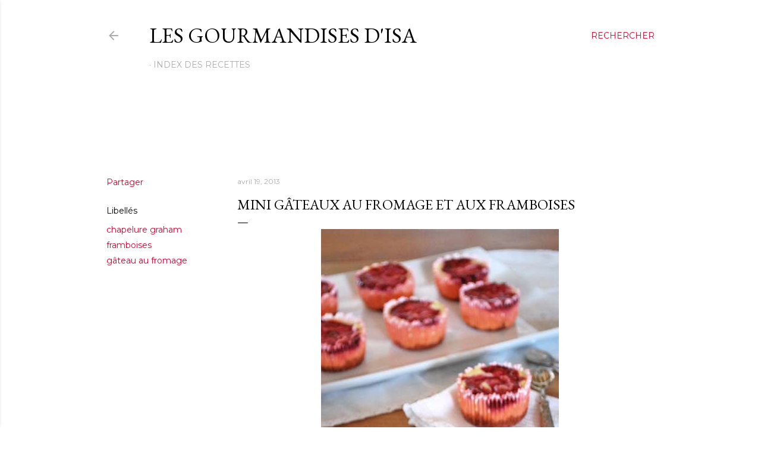

--- FILE ---
content_type: text/html; charset=UTF-8
request_url: https://www.lesgourmandisesdisa.com/2013/04/mini-gateaux-au-fromage-et-aux.html
body_size: 40318
content:
<!DOCTYPE html>
<html dir='ltr' xmlns='http://www.w3.org/1999/xhtml' xmlns:b='http://www.google.com/2005/gml/b' xmlns:data='http://www.google.com/2005/gml/data' xmlns:expr='http://www.google.com/2005/gml/expr'>
<head><script async='async' src='https://pagead2.googlesyndication.com/pagead/js/adsbygoogle.js'></script>
<!--MT Didomi scipt -->
<script async='async' src='https://sdk.privacy-center.org/6dccdeeb-26e5-4d50-a12f-8fd7c0387276/loader.js?target_type=notice&target=f8JwtDg6' type='text/javascript'></script>
<!-- EOF MT Didomi scipt -->
<script>
     (adsbygoogle = window.adsbygoogle || []).push({
          google_ad_client: "ca-pub-6524844392541610",
          enable_page_level_ads: true
     });
</script>
<meta content='width=device-width, initial-scale=1' name='viewport'/>
<link href='https://static.tagman.ca/' rel='dns-prefetch'/>
<link href='https://securepubads.g.doubleclick.net/' rel='dns-prefetch'/>
<link href='https://static.tagman.ca/' rel='preconnect'/>
<link href='https://securepubads.g.doubleclick.net/' rel='preconnect'/>
<title>MINI GÂTEAUX AU FROMAGE ET AUX FRAMBOISES</title>
<meta content='text/html; charset=UTF-8' http-equiv='Content-Type'/>
<!-- Chrome, Firefox OS and Opera -->
<meta content='#ffffff' name='theme-color'/>
<!-- Windows Phone -->
<meta content='#ffffff' name='msapplication-navbutton-color'/>
<meta content='blogger' name='generator'/>
<link href='https://www.lesgourmandisesdisa.com/favicon.ico' rel='icon' type='image/x-icon'/>
<link href='https://www.lesgourmandisesdisa.com/2013/04/mini-gateaux-au-fromage-et-aux.html' rel='canonical'/>
<link rel="alternate" type="application/atom+xml" title="Les gourmandises d&#39;Isa - Atom" href="https://www.lesgourmandisesdisa.com/feeds/posts/default" />
<link rel="alternate" type="application/rss+xml" title="Les gourmandises d&#39;Isa - RSS" href="https://www.lesgourmandisesdisa.com/feeds/posts/default?alt=rss" />
<link rel="service.post" type="application/atom+xml" title="Les gourmandises d&#39;Isa - Atom" href="https://www.blogger.com/feeds/22313972/posts/default" />

<link rel="alternate" type="application/atom+xml" title="Les gourmandises d&#39;Isa - Atom" href="https://www.lesgourmandisesdisa.com/feeds/2835608878275919391/comments/default" />
<!--Can't find substitution for tag [blog.ieCssRetrofitLinks]-->
<link href='http://imageshack.us/a/img819/4993/dsc0035qw.jpg' rel='image_src'/>
<meta content='https://www.lesgourmandisesdisa.com/2013/04/mini-gateaux-au-fromage-et-aux.html' property='og:url'/>
<meta content='MINI GÂTEAUX AU FROMAGE ET AUX FRAMBOISES' property='og:title'/>
<meta content='   Je ne fais pas souvent des gâteaux au fromage au grand regret de monsieur Gourmandises, car ils font partie de ses desserts préférés. J&#39;a...' property='og:description'/>
<meta content='https://lh3.googleusercontent.com/blogger_img_proxy/AEn0k_skTs17dQ1TuEHsJ4BFp4mkR8Hus86cCGKWDDuHZlxKh6bsweLcUn8BKGgHXDIrI6aqCLRjnJmRfZ8cAT-Duyb1WEfU_VnSOTRlNiVeHWprM_CWsw=w1200-h630-p-k-no-nu' property='og:image'/>
<style type='text/css'>@font-face{font-family:'EB Garamond';font-style:normal;font-weight:400;font-display:swap;src:url(//fonts.gstatic.com/s/ebgaramond/v32/SlGDmQSNjdsmc35JDF1K5E55YMjF_7DPuGi-6_RkCY9_WamXgHlIbvw.woff2)format('woff2');unicode-range:U+0460-052F,U+1C80-1C8A,U+20B4,U+2DE0-2DFF,U+A640-A69F,U+FE2E-FE2F;}@font-face{font-family:'EB Garamond';font-style:normal;font-weight:400;font-display:swap;src:url(//fonts.gstatic.com/s/ebgaramond/v32/SlGDmQSNjdsmc35JDF1K5E55YMjF_7DPuGi-6_RkAI9_WamXgHlIbvw.woff2)format('woff2');unicode-range:U+0301,U+0400-045F,U+0490-0491,U+04B0-04B1,U+2116;}@font-face{font-family:'EB Garamond';font-style:normal;font-weight:400;font-display:swap;src:url(//fonts.gstatic.com/s/ebgaramond/v32/SlGDmQSNjdsmc35JDF1K5E55YMjF_7DPuGi-6_RkCI9_WamXgHlIbvw.woff2)format('woff2');unicode-range:U+1F00-1FFF;}@font-face{font-family:'EB Garamond';font-style:normal;font-weight:400;font-display:swap;src:url(//fonts.gstatic.com/s/ebgaramond/v32/SlGDmQSNjdsmc35JDF1K5E55YMjF_7DPuGi-6_RkB49_WamXgHlIbvw.woff2)format('woff2');unicode-range:U+0370-0377,U+037A-037F,U+0384-038A,U+038C,U+038E-03A1,U+03A3-03FF;}@font-face{font-family:'EB Garamond';font-style:normal;font-weight:400;font-display:swap;src:url(//fonts.gstatic.com/s/ebgaramond/v32/SlGDmQSNjdsmc35JDF1K5E55YMjF_7DPuGi-6_RkC49_WamXgHlIbvw.woff2)format('woff2');unicode-range:U+0102-0103,U+0110-0111,U+0128-0129,U+0168-0169,U+01A0-01A1,U+01AF-01B0,U+0300-0301,U+0303-0304,U+0308-0309,U+0323,U+0329,U+1EA0-1EF9,U+20AB;}@font-face{font-family:'EB Garamond';font-style:normal;font-weight:400;font-display:swap;src:url(//fonts.gstatic.com/s/ebgaramond/v32/SlGDmQSNjdsmc35JDF1K5E55YMjF_7DPuGi-6_RkCo9_WamXgHlIbvw.woff2)format('woff2');unicode-range:U+0100-02BA,U+02BD-02C5,U+02C7-02CC,U+02CE-02D7,U+02DD-02FF,U+0304,U+0308,U+0329,U+1D00-1DBF,U+1E00-1E9F,U+1EF2-1EFF,U+2020,U+20A0-20AB,U+20AD-20C0,U+2113,U+2C60-2C7F,U+A720-A7FF;}@font-face{font-family:'EB Garamond';font-style:normal;font-weight:400;font-display:swap;src:url(//fonts.gstatic.com/s/ebgaramond/v32/SlGDmQSNjdsmc35JDF1K5E55YMjF_7DPuGi-6_RkBI9_WamXgHlI.woff2)format('woff2');unicode-range:U+0000-00FF,U+0131,U+0152-0153,U+02BB-02BC,U+02C6,U+02DA,U+02DC,U+0304,U+0308,U+0329,U+2000-206F,U+20AC,U+2122,U+2191,U+2193,U+2212,U+2215,U+FEFF,U+FFFD;}@font-face{font-family:'Lato';font-style:normal;font-weight:300;font-display:swap;src:url(//fonts.gstatic.com/s/lato/v25/S6u9w4BMUTPHh7USSwaPGQ3q5d0N7w.woff2)format('woff2');unicode-range:U+0100-02BA,U+02BD-02C5,U+02C7-02CC,U+02CE-02D7,U+02DD-02FF,U+0304,U+0308,U+0329,U+1D00-1DBF,U+1E00-1E9F,U+1EF2-1EFF,U+2020,U+20A0-20AB,U+20AD-20C0,U+2113,U+2C60-2C7F,U+A720-A7FF;}@font-face{font-family:'Lato';font-style:normal;font-weight:300;font-display:swap;src:url(//fonts.gstatic.com/s/lato/v25/S6u9w4BMUTPHh7USSwiPGQ3q5d0.woff2)format('woff2');unicode-range:U+0000-00FF,U+0131,U+0152-0153,U+02BB-02BC,U+02C6,U+02DA,U+02DC,U+0304,U+0308,U+0329,U+2000-206F,U+20AC,U+2122,U+2191,U+2193,U+2212,U+2215,U+FEFF,U+FFFD;}@font-face{font-family:'Lato';font-style:normal;font-weight:400;font-display:swap;src:url(//fonts.gstatic.com/s/lato/v25/S6uyw4BMUTPHjxAwXiWtFCfQ7A.woff2)format('woff2');unicode-range:U+0100-02BA,U+02BD-02C5,U+02C7-02CC,U+02CE-02D7,U+02DD-02FF,U+0304,U+0308,U+0329,U+1D00-1DBF,U+1E00-1E9F,U+1EF2-1EFF,U+2020,U+20A0-20AB,U+20AD-20C0,U+2113,U+2C60-2C7F,U+A720-A7FF;}@font-face{font-family:'Lato';font-style:normal;font-weight:400;font-display:swap;src:url(//fonts.gstatic.com/s/lato/v25/S6uyw4BMUTPHjx4wXiWtFCc.woff2)format('woff2');unicode-range:U+0000-00FF,U+0131,U+0152-0153,U+02BB-02BC,U+02C6,U+02DA,U+02DC,U+0304,U+0308,U+0329,U+2000-206F,U+20AC,U+2122,U+2191,U+2193,U+2212,U+2215,U+FEFF,U+FFFD;}@font-face{font-family:'Lato';font-style:normal;font-weight:700;font-display:swap;src:url(//fonts.gstatic.com/s/lato/v25/S6u9w4BMUTPHh6UVSwaPGQ3q5d0N7w.woff2)format('woff2');unicode-range:U+0100-02BA,U+02BD-02C5,U+02C7-02CC,U+02CE-02D7,U+02DD-02FF,U+0304,U+0308,U+0329,U+1D00-1DBF,U+1E00-1E9F,U+1EF2-1EFF,U+2020,U+20A0-20AB,U+20AD-20C0,U+2113,U+2C60-2C7F,U+A720-A7FF;}@font-face{font-family:'Lato';font-style:normal;font-weight:700;font-display:swap;src:url(//fonts.gstatic.com/s/lato/v25/S6u9w4BMUTPHh6UVSwiPGQ3q5d0.woff2)format('woff2');unicode-range:U+0000-00FF,U+0131,U+0152-0153,U+02BB-02BC,U+02C6,U+02DA,U+02DC,U+0304,U+0308,U+0329,U+2000-206F,U+20AC,U+2122,U+2191,U+2193,U+2212,U+2215,U+FEFF,U+FFFD;}@font-face{font-family:'Lora';font-style:normal;font-weight:400;font-display:swap;src:url(//fonts.gstatic.com/s/lora/v37/0QI6MX1D_JOuGQbT0gvTJPa787weuxJMkq18ndeYxZ2JTg.woff2)format('woff2');unicode-range:U+0460-052F,U+1C80-1C8A,U+20B4,U+2DE0-2DFF,U+A640-A69F,U+FE2E-FE2F;}@font-face{font-family:'Lora';font-style:normal;font-weight:400;font-display:swap;src:url(//fonts.gstatic.com/s/lora/v37/0QI6MX1D_JOuGQbT0gvTJPa787weuxJFkq18ndeYxZ2JTg.woff2)format('woff2');unicode-range:U+0301,U+0400-045F,U+0490-0491,U+04B0-04B1,U+2116;}@font-face{font-family:'Lora';font-style:normal;font-weight:400;font-display:swap;src:url(//fonts.gstatic.com/s/lora/v37/0QI6MX1D_JOuGQbT0gvTJPa787weuxI9kq18ndeYxZ2JTg.woff2)format('woff2');unicode-range:U+0302-0303,U+0305,U+0307-0308,U+0310,U+0312,U+0315,U+031A,U+0326-0327,U+032C,U+032F-0330,U+0332-0333,U+0338,U+033A,U+0346,U+034D,U+0391-03A1,U+03A3-03A9,U+03B1-03C9,U+03D1,U+03D5-03D6,U+03F0-03F1,U+03F4-03F5,U+2016-2017,U+2034-2038,U+203C,U+2040,U+2043,U+2047,U+2050,U+2057,U+205F,U+2070-2071,U+2074-208E,U+2090-209C,U+20D0-20DC,U+20E1,U+20E5-20EF,U+2100-2112,U+2114-2115,U+2117-2121,U+2123-214F,U+2190,U+2192,U+2194-21AE,U+21B0-21E5,U+21F1-21F2,U+21F4-2211,U+2213-2214,U+2216-22FF,U+2308-230B,U+2310,U+2319,U+231C-2321,U+2336-237A,U+237C,U+2395,U+239B-23B7,U+23D0,U+23DC-23E1,U+2474-2475,U+25AF,U+25B3,U+25B7,U+25BD,U+25C1,U+25CA,U+25CC,U+25FB,U+266D-266F,U+27C0-27FF,U+2900-2AFF,U+2B0E-2B11,U+2B30-2B4C,U+2BFE,U+3030,U+FF5B,U+FF5D,U+1D400-1D7FF,U+1EE00-1EEFF;}@font-face{font-family:'Lora';font-style:normal;font-weight:400;font-display:swap;src:url(//fonts.gstatic.com/s/lora/v37/0QI6MX1D_JOuGQbT0gvTJPa787weuxIvkq18ndeYxZ2JTg.woff2)format('woff2');unicode-range:U+0001-000C,U+000E-001F,U+007F-009F,U+20DD-20E0,U+20E2-20E4,U+2150-218F,U+2190,U+2192,U+2194-2199,U+21AF,U+21E6-21F0,U+21F3,U+2218-2219,U+2299,U+22C4-22C6,U+2300-243F,U+2440-244A,U+2460-24FF,U+25A0-27BF,U+2800-28FF,U+2921-2922,U+2981,U+29BF,U+29EB,U+2B00-2BFF,U+4DC0-4DFF,U+FFF9-FFFB,U+10140-1018E,U+10190-1019C,U+101A0,U+101D0-101FD,U+102E0-102FB,U+10E60-10E7E,U+1D2C0-1D2D3,U+1D2E0-1D37F,U+1F000-1F0FF,U+1F100-1F1AD,U+1F1E6-1F1FF,U+1F30D-1F30F,U+1F315,U+1F31C,U+1F31E,U+1F320-1F32C,U+1F336,U+1F378,U+1F37D,U+1F382,U+1F393-1F39F,U+1F3A7-1F3A8,U+1F3AC-1F3AF,U+1F3C2,U+1F3C4-1F3C6,U+1F3CA-1F3CE,U+1F3D4-1F3E0,U+1F3ED,U+1F3F1-1F3F3,U+1F3F5-1F3F7,U+1F408,U+1F415,U+1F41F,U+1F426,U+1F43F,U+1F441-1F442,U+1F444,U+1F446-1F449,U+1F44C-1F44E,U+1F453,U+1F46A,U+1F47D,U+1F4A3,U+1F4B0,U+1F4B3,U+1F4B9,U+1F4BB,U+1F4BF,U+1F4C8-1F4CB,U+1F4D6,U+1F4DA,U+1F4DF,U+1F4E3-1F4E6,U+1F4EA-1F4ED,U+1F4F7,U+1F4F9-1F4FB,U+1F4FD-1F4FE,U+1F503,U+1F507-1F50B,U+1F50D,U+1F512-1F513,U+1F53E-1F54A,U+1F54F-1F5FA,U+1F610,U+1F650-1F67F,U+1F687,U+1F68D,U+1F691,U+1F694,U+1F698,U+1F6AD,U+1F6B2,U+1F6B9-1F6BA,U+1F6BC,U+1F6C6-1F6CF,U+1F6D3-1F6D7,U+1F6E0-1F6EA,U+1F6F0-1F6F3,U+1F6F7-1F6FC,U+1F700-1F7FF,U+1F800-1F80B,U+1F810-1F847,U+1F850-1F859,U+1F860-1F887,U+1F890-1F8AD,U+1F8B0-1F8BB,U+1F8C0-1F8C1,U+1F900-1F90B,U+1F93B,U+1F946,U+1F984,U+1F996,U+1F9E9,U+1FA00-1FA6F,U+1FA70-1FA7C,U+1FA80-1FA89,U+1FA8F-1FAC6,U+1FACE-1FADC,U+1FADF-1FAE9,U+1FAF0-1FAF8,U+1FB00-1FBFF;}@font-face{font-family:'Lora';font-style:normal;font-weight:400;font-display:swap;src:url(//fonts.gstatic.com/s/lora/v37/0QI6MX1D_JOuGQbT0gvTJPa787weuxJOkq18ndeYxZ2JTg.woff2)format('woff2');unicode-range:U+0102-0103,U+0110-0111,U+0128-0129,U+0168-0169,U+01A0-01A1,U+01AF-01B0,U+0300-0301,U+0303-0304,U+0308-0309,U+0323,U+0329,U+1EA0-1EF9,U+20AB;}@font-face{font-family:'Lora';font-style:normal;font-weight:400;font-display:swap;src:url(//fonts.gstatic.com/s/lora/v37/0QI6MX1D_JOuGQbT0gvTJPa787weuxJPkq18ndeYxZ2JTg.woff2)format('woff2');unicode-range:U+0100-02BA,U+02BD-02C5,U+02C7-02CC,U+02CE-02D7,U+02DD-02FF,U+0304,U+0308,U+0329,U+1D00-1DBF,U+1E00-1E9F,U+1EF2-1EFF,U+2020,U+20A0-20AB,U+20AD-20C0,U+2113,U+2C60-2C7F,U+A720-A7FF;}@font-face{font-family:'Lora';font-style:normal;font-weight:400;font-display:swap;src:url(//fonts.gstatic.com/s/lora/v37/0QI6MX1D_JOuGQbT0gvTJPa787weuxJBkq18ndeYxZ0.woff2)format('woff2');unicode-range:U+0000-00FF,U+0131,U+0152-0153,U+02BB-02BC,U+02C6,U+02DA,U+02DC,U+0304,U+0308,U+0329,U+2000-206F,U+20AC,U+2122,U+2191,U+2193,U+2212,U+2215,U+FEFF,U+FFFD;}@font-face{font-family:'Montserrat';font-style:normal;font-weight:400;font-display:swap;src:url(//fonts.gstatic.com/s/montserrat/v31/JTUSjIg1_i6t8kCHKm459WRhyyTh89ZNpQ.woff2)format('woff2');unicode-range:U+0460-052F,U+1C80-1C8A,U+20B4,U+2DE0-2DFF,U+A640-A69F,U+FE2E-FE2F;}@font-face{font-family:'Montserrat';font-style:normal;font-weight:400;font-display:swap;src:url(//fonts.gstatic.com/s/montserrat/v31/JTUSjIg1_i6t8kCHKm459W1hyyTh89ZNpQ.woff2)format('woff2');unicode-range:U+0301,U+0400-045F,U+0490-0491,U+04B0-04B1,U+2116;}@font-face{font-family:'Montserrat';font-style:normal;font-weight:400;font-display:swap;src:url(//fonts.gstatic.com/s/montserrat/v31/JTUSjIg1_i6t8kCHKm459WZhyyTh89ZNpQ.woff2)format('woff2');unicode-range:U+0102-0103,U+0110-0111,U+0128-0129,U+0168-0169,U+01A0-01A1,U+01AF-01B0,U+0300-0301,U+0303-0304,U+0308-0309,U+0323,U+0329,U+1EA0-1EF9,U+20AB;}@font-face{font-family:'Montserrat';font-style:normal;font-weight:400;font-display:swap;src:url(//fonts.gstatic.com/s/montserrat/v31/JTUSjIg1_i6t8kCHKm459WdhyyTh89ZNpQ.woff2)format('woff2');unicode-range:U+0100-02BA,U+02BD-02C5,U+02C7-02CC,U+02CE-02D7,U+02DD-02FF,U+0304,U+0308,U+0329,U+1D00-1DBF,U+1E00-1E9F,U+1EF2-1EFF,U+2020,U+20A0-20AB,U+20AD-20C0,U+2113,U+2C60-2C7F,U+A720-A7FF;}@font-face{font-family:'Montserrat';font-style:normal;font-weight:400;font-display:swap;src:url(//fonts.gstatic.com/s/montserrat/v31/JTUSjIg1_i6t8kCHKm459WlhyyTh89Y.woff2)format('woff2');unicode-range:U+0000-00FF,U+0131,U+0152-0153,U+02BB-02BC,U+02C6,U+02DA,U+02DC,U+0304,U+0308,U+0329,U+2000-206F,U+20AC,U+2122,U+2191,U+2193,U+2212,U+2215,U+FEFF,U+FFFD;}@font-face{font-family:'Montserrat';font-style:normal;font-weight:700;font-display:swap;src:url(//fonts.gstatic.com/s/montserrat/v31/JTUSjIg1_i6t8kCHKm459WRhyyTh89ZNpQ.woff2)format('woff2');unicode-range:U+0460-052F,U+1C80-1C8A,U+20B4,U+2DE0-2DFF,U+A640-A69F,U+FE2E-FE2F;}@font-face{font-family:'Montserrat';font-style:normal;font-weight:700;font-display:swap;src:url(//fonts.gstatic.com/s/montserrat/v31/JTUSjIg1_i6t8kCHKm459W1hyyTh89ZNpQ.woff2)format('woff2');unicode-range:U+0301,U+0400-045F,U+0490-0491,U+04B0-04B1,U+2116;}@font-face{font-family:'Montserrat';font-style:normal;font-weight:700;font-display:swap;src:url(//fonts.gstatic.com/s/montserrat/v31/JTUSjIg1_i6t8kCHKm459WZhyyTh89ZNpQ.woff2)format('woff2');unicode-range:U+0102-0103,U+0110-0111,U+0128-0129,U+0168-0169,U+01A0-01A1,U+01AF-01B0,U+0300-0301,U+0303-0304,U+0308-0309,U+0323,U+0329,U+1EA0-1EF9,U+20AB;}@font-face{font-family:'Montserrat';font-style:normal;font-weight:700;font-display:swap;src:url(//fonts.gstatic.com/s/montserrat/v31/JTUSjIg1_i6t8kCHKm459WdhyyTh89ZNpQ.woff2)format('woff2');unicode-range:U+0100-02BA,U+02BD-02C5,U+02C7-02CC,U+02CE-02D7,U+02DD-02FF,U+0304,U+0308,U+0329,U+1D00-1DBF,U+1E00-1E9F,U+1EF2-1EFF,U+2020,U+20A0-20AB,U+20AD-20C0,U+2113,U+2C60-2C7F,U+A720-A7FF;}@font-face{font-family:'Montserrat';font-style:normal;font-weight:700;font-display:swap;src:url(//fonts.gstatic.com/s/montserrat/v31/JTUSjIg1_i6t8kCHKm459WlhyyTh89Y.woff2)format('woff2');unicode-range:U+0000-00FF,U+0131,U+0152-0153,U+02BB-02BC,U+02C6,U+02DA,U+02DC,U+0304,U+0308,U+0329,U+2000-206F,U+20AC,U+2122,U+2191,U+2193,U+2212,U+2215,U+FEFF,U+FFFD;}</style>
<style id='page-skin-1' type='text/css'><!--
/*! normalize.css v3.0.1 | MIT License | git.io/normalize */html{font-family:sans-serif;-ms-text-size-adjust:100%;-webkit-text-size-adjust:100%}body{margin:0}article,aside,details,figcaption,figure,footer,header,hgroup,main,nav,section,summary{display:block}audio,canvas,progress,video{display:inline-block;vertical-align:baseline}audio:not([controls]){display:none;height:0}[hidden],template{display:none}a{background:transparent}a:active,a:hover{outline:0}abbr[title]{border-bottom:1px dotted}b,strong{font-weight:bold}dfn{font-style:italic}h1{font-size:2em;margin:.67em 0}mark{background:#ff0;color:#000}small{font-size:80%}sub,sup{font-size:75%;line-height:0;position:relative;vertical-align:baseline}sup{top:-0.5em}sub{bottom:-0.25em}img{border:0}svg:not(:root){overflow:hidden}figure{margin:1em 40px}hr{-moz-box-sizing:content-box;box-sizing:content-box;height:0}pre{overflow:auto}code,kbd,pre,samp{font-family:monospace,monospace;font-size:1em}button,input,optgroup,select,textarea{color:inherit;font:inherit;margin:0}button{overflow:visible}button,select{text-transform:none}button,html input[type="button"],input[type="reset"],input[type="submit"]{-webkit-appearance:button;cursor:pointer}button[disabled],html input[disabled]{cursor:default}button::-moz-focus-inner,input::-moz-focus-inner{border:0;padding:0}input{line-height:normal}input[type="checkbox"],input[type="radio"]{box-sizing:border-box;padding:0}input[type="number"]::-webkit-inner-spin-button,input[type="number"]::-webkit-outer-spin-button{height:auto}input[type="search"]{-webkit-appearance:textfield;-moz-box-sizing:content-box;-webkit-box-sizing:content-box;box-sizing:content-box}input[type="search"]::-webkit-search-cancel-button,input[type="search"]::-webkit-search-decoration{-webkit-appearance:none}fieldset{border:1px solid #c0c0c0;margin:0 2px;padding:.35em .625em .75em}legend{border:0;padding:0}textarea{overflow:auto}optgroup{font-weight:bold}table{border-collapse:collapse;border-spacing:0}td,th{padding:0}
/*!************************************************
* Blogger Template Style
* Name: Soho
**************************************************/
body{
overflow-wrap:break-word;
word-break:break-word;
word-wrap:break-word
}
.hidden{
display:none
}
.invisible{
visibility:hidden
}
.container::after,.float-container::after{
clear:both;
content:'';
display:table
}
.clearboth{
clear:both
}
#comments .comment .comment-actions,.subscribe-popup .FollowByEmail .follow-by-email-submit{
background:0 0;
border:0;
box-shadow:none;
color:#d80030;
cursor:pointer;
font-size:14px;
font-weight:700;
outline:0;
text-decoration:none;
text-transform:uppercase;
width:auto
}
.dim-overlay{
background-color:rgba(0,0,0,.54);
height:100vh;
left:0;
position:fixed;
top:0;
width:100%
}
#sharing-dim-overlay{
background-color:transparent
}
input::-ms-clear{
display:none
}
.blogger-logo,.svg-icon-24.blogger-logo{
fill:#ff9800;
opacity:1
}
.loading-spinner-large{
-webkit-animation:mspin-rotate 1.568s infinite linear;
animation:mspin-rotate 1.568s infinite linear;
height:48px;
overflow:hidden;
position:absolute;
width:48px;
z-index:200
}
.loading-spinner-large>div{
-webkit-animation:mspin-revrot 5332ms infinite steps(4);
animation:mspin-revrot 5332ms infinite steps(4)
}
.loading-spinner-large>div>div{
-webkit-animation:mspin-singlecolor-large-film 1333ms infinite steps(81);
animation:mspin-singlecolor-large-film 1333ms infinite steps(81);
background-size:100%;
height:48px;
width:3888px
}
.mspin-black-large>div>div,.mspin-grey_54-large>div>div{
background-image:url(https://www.blogblog.com/indie/mspin_black_large.svg)
}
.mspin-white-large>div>div{
background-image:url(https://www.blogblog.com/indie/mspin_white_large.svg)
}
.mspin-grey_54-large{
opacity:.54
}
@-webkit-keyframes mspin-singlecolor-large-film{
from{
-webkit-transform:translateX(0);
transform:translateX(0)
}
to{
-webkit-transform:translateX(-3888px);
transform:translateX(-3888px)
}
}
@keyframes mspin-singlecolor-large-film{
from{
-webkit-transform:translateX(0);
transform:translateX(0)
}
to{
-webkit-transform:translateX(-3888px);
transform:translateX(-3888px)
}
}
@-webkit-keyframes mspin-rotate{
from{
-webkit-transform:rotate(0);
transform:rotate(0)
}
to{
-webkit-transform:rotate(360deg);
transform:rotate(360deg)
}
}
@keyframes mspin-rotate{
from{
-webkit-transform:rotate(0);
transform:rotate(0)
}
to{
-webkit-transform:rotate(360deg);
transform:rotate(360deg)
}
}
@-webkit-keyframes mspin-revrot{
from{
-webkit-transform:rotate(0);
transform:rotate(0)
}
to{
-webkit-transform:rotate(-360deg);
transform:rotate(-360deg)
}
}
@keyframes mspin-revrot{
from{
-webkit-transform:rotate(0);
transform:rotate(0)
}
to{
-webkit-transform:rotate(-360deg);
transform:rotate(-360deg)
}
}
.skip-navigation{
background-color:#fff;
box-sizing:border-box;
color:#000;
display:block;
height:0;
left:0;
line-height:50px;
overflow:hidden;
padding-top:0;
position:fixed;
text-align:center;
top:0;
-webkit-transition:box-shadow .3s,height .3s,padding-top .3s;
transition:box-shadow .3s,height .3s,padding-top .3s;
width:100%;
z-index:900
}
.skip-navigation:focus{
box-shadow:0 4px 5px 0 rgba(0,0,0,.14),0 1px 10px 0 rgba(0,0,0,.12),0 2px 4px -1px rgba(0,0,0,.2);
height:50px
}
#main{
outline:0
}
.main-heading{
position:absolute;
clip:rect(1px,1px,1px,1px);
padding:0;
border:0;
height:1px;
width:1px;
overflow:hidden
}
.Attribution{
margin-top:1em;
text-align:center
}
.Attribution .blogger img,.Attribution .blogger svg{
vertical-align:bottom
}
.Attribution .blogger img{
margin-right:.5em
}
.Attribution div{
line-height:24px;
margin-top:.5em
}
.Attribution .copyright,.Attribution .image-attribution{
font-size:.7em;
margin-top:1.5em
}
.BLOG_mobile_video_class{
display:none
}
.bg-photo{
background-attachment:scroll!important
}
body .CSS_LIGHTBOX{
z-index:900
}
.extendable .show-less,.extendable .show-more{
border-color:#d80030;
color:#d80030;
margin-top:8px
}
.extendable .show-less.hidden,.extendable .show-more.hidden{
display:none
}
.inline-ad{
display:none;
max-width:100%;
overflow:hidden
}
.adsbygoogle{
display:block
}
#cookieChoiceInfo{
bottom:0;
top:auto
}
iframe.b-hbp-video{
border:0
}
.post-body img{
max-width:100%
}
.post-body iframe{
max-width:100%
}
.post-body a[imageanchor="1"]{
display:inline-block
}
.byline{
margin-right:1em
}
.byline:last-child{
margin-right:0
}
.link-copied-dialog{
max-width:520px;
outline:0
}
.link-copied-dialog .modal-dialog-buttons{
margin-top:8px
}
.link-copied-dialog .goog-buttonset-default{
background:0 0;
border:0
}
.link-copied-dialog .goog-buttonset-default:focus{
outline:0
}
.paging-control-container{
margin-bottom:16px
}
.paging-control-container .paging-control{
display:inline-block
}
.paging-control-container .comment-range-text::after,.paging-control-container .paging-control{
color:#d80030
}
.paging-control-container .comment-range-text,.paging-control-container .paging-control{
margin-right:8px
}
.paging-control-container .comment-range-text::after,.paging-control-container .paging-control::after{
content:'\00B7';
cursor:default;
padding-left:8px;
pointer-events:none
}
.paging-control-container .comment-range-text:last-child::after,.paging-control-container .paging-control:last-child::after{
content:none
}
.byline.reactions iframe{
height:20px
}
.b-notification{
color:#000;
background-color:#fff;
border-bottom:solid 1px #000;
box-sizing:border-box;
padding:16px 32px;
text-align:center
}
.b-notification.visible{
-webkit-transition:margin-top .3s cubic-bezier(.4,0,.2,1);
transition:margin-top .3s cubic-bezier(.4,0,.2,1)
}
.b-notification.invisible{
position:absolute
}
.b-notification-close{
position:absolute;
right:8px;
top:8px
}
.no-posts-message{
line-height:40px;
text-align:center
}
@media screen and (max-width:1162px){
body.item-view .post-body a[imageanchor="1"][style*="float: left;"],body.item-view .post-body a[imageanchor="1"][style*="float: right;"]{
float:none!important;
clear:none!important
}
body.item-view .post-body a[imageanchor="1"] img{
display:block;
height:auto;
margin:0 auto
}
body.item-view .post-body>.separator:first-child>a[imageanchor="1"]:first-child{
margin-top:20px
}
.post-body a[imageanchor]{
display:block
}
body.item-view .post-body a[imageanchor="1"]{
margin-left:0!important;
margin-right:0!important
}
body.item-view .post-body a[imageanchor="1"]+a[imageanchor="1"]{
margin-top:16px
}
}
.item-control{
display:none
}
#comments{
border-top:1px dashed rgba(0,0,0,.54);
margin-top:20px;
padding:20px
}
#comments .comment-thread ol{
margin:0;
padding-left:0;
padding-left:0
}
#comments .comment .comment-replybox-single,#comments .comment-thread .comment-replies{
margin-left:60px
}
#comments .comment-thread .thread-count{
display:none
}
#comments .comment{
list-style-type:none;
padding:0 0 30px;
position:relative
}
#comments .comment .comment{
padding-bottom:8px
}
.comment .avatar-image-container{
position:absolute
}
.comment .avatar-image-container img{
border-radius:50%
}
.avatar-image-container svg,.comment .avatar-image-container .avatar-icon{
border-radius:50%;
border:solid 1px #000000;
box-sizing:border-box;
fill:#000000;
height:35px;
margin:0;
padding:7px;
width:35px
}
.comment .comment-block{
margin-top:10px;
margin-left:60px;
padding-bottom:0
}
#comments .comment-author-header-wrapper{
margin-left:40px
}
#comments .comment .thread-expanded .comment-block{
padding-bottom:20px
}
#comments .comment .comment-header .user,#comments .comment .comment-header .user a{
color:#000000;
font-style:normal;
font-weight:700
}
#comments .comment .comment-actions{
bottom:0;
margin-bottom:15px;
position:absolute
}
#comments .comment .comment-actions>*{
margin-right:8px
}
#comments .comment .comment-header .datetime{
bottom:0;
color:rgba(100, 100, 100, 0.54);
display:inline-block;
font-size:13px;
font-style:italic;
margin-left:8px
}
#comments .comment .comment-footer .comment-timestamp a,#comments .comment .comment-header .datetime a{
color:rgba(100, 100, 100, 0.54)
}
#comments .comment .comment-content,.comment .comment-body{
margin-top:12px;
word-break:break-word
}
.comment-body{
margin-bottom:12px
}
#comments.embed[data-num-comments="0"]{
border:0;
margin-top:0;
padding-top:0
}
#comments.embed[data-num-comments="0"] #comment-post-message,#comments.embed[data-num-comments="0"] div.comment-form>p,#comments.embed[data-num-comments="0"] p.comment-footer{
display:none
}
#comment-editor-src{
display:none
}
.comments .comments-content .loadmore.loaded{
max-height:0;
opacity:0;
overflow:hidden
}
.extendable .remaining-items{
height:0;
overflow:hidden;
-webkit-transition:height .3s cubic-bezier(.4,0,.2,1);
transition:height .3s cubic-bezier(.4,0,.2,1)
}
.extendable .remaining-items.expanded{
height:auto
}
.svg-icon-24,.svg-icon-24-button{
cursor:pointer;
height:24px;
width:24px;
min-width:24px
}
.touch-icon{
margin:-12px;
padding:12px
}
.touch-icon:active,.touch-icon:focus{
background-color:rgba(153,153,153,.4);
border-radius:50%
}
svg:not(:root).touch-icon{
overflow:visible
}
html[dir=rtl] .rtl-reversible-icon{
-webkit-transform:scaleX(-1);
-ms-transform:scaleX(-1);
transform:scaleX(-1)
}
.svg-icon-24-button,.touch-icon-button{
background:0 0;
border:0;
margin:0;
outline:0;
padding:0
}
.touch-icon-button .touch-icon:active,.touch-icon-button .touch-icon:focus{
background-color:transparent
}
.touch-icon-button:active .touch-icon,.touch-icon-button:focus .touch-icon{
background-color:rgba(153,153,153,.4);
border-radius:50%
}
.Profile .default-avatar-wrapper .avatar-icon{
border-radius:50%;
border:solid 1px #000000;
box-sizing:border-box;
fill:#000000;
margin:0
}
.Profile .individual .default-avatar-wrapper .avatar-icon{
padding:25px
}
.Profile .individual .avatar-icon,.Profile .individual .profile-img{
height:120px;
width:120px
}
.Profile .team .default-avatar-wrapper .avatar-icon{
padding:8px
}
.Profile .team .avatar-icon,.Profile .team .default-avatar-wrapper,.Profile .team .profile-img{
height:40px;
width:40px
}
.snippet-container{
margin:0;
position:relative;
overflow:hidden
}
.snippet-fade{
bottom:0;
box-sizing:border-box;
position:absolute;
width:96px
}
.snippet-fade{
right:0
}
.snippet-fade:after{
content:'\2026'
}
.snippet-fade:after{
float:right
}
.centered-top-container.sticky{
left:0;
position:fixed;
right:0;
top:0;
width:auto;
z-index:50;
-webkit-transition-property:opacity,-webkit-transform;
transition-property:opacity,-webkit-transform;
transition-property:transform,opacity;
transition-property:transform,opacity,-webkit-transform;
-webkit-transition-duration:.2s;
transition-duration:.2s;
-webkit-transition-timing-function:cubic-bezier(.4,0,.2,1);
transition-timing-function:cubic-bezier(.4,0,.2,1)
}
.centered-top-placeholder{
display:none
}
.collapsed-header .centered-top-placeholder{
display:block
}
.centered-top-container .Header .replaced h1,.centered-top-placeholder .Header .replaced h1{
display:none
}
.centered-top-container.sticky .Header .replaced h1{
display:block
}
.centered-top-container.sticky .Header .header-widget{
background:0 0
}
.centered-top-container.sticky .Header .header-image-wrapper{
display:none
}
.centered-top-container img,.centered-top-placeholder img{
max-width:100%
}
.collapsible{
-webkit-transition:height .3s cubic-bezier(.4,0,.2,1);
transition:height .3s cubic-bezier(.4,0,.2,1)
}
.collapsible,.collapsible>summary{
display:block;
overflow:hidden
}
.collapsible>:not(summary){
display:none
}
.collapsible[open]>:not(summary){
display:block
}
.collapsible:focus,.collapsible>summary:focus{
outline:0
}
.collapsible>summary{
cursor:pointer;
display:block;
padding:0
}
.collapsible:focus>summary,.collapsible>summary:focus{
background-color:transparent
}
.collapsible>summary::-webkit-details-marker{
display:none
}
.collapsible-title{
-webkit-box-align:center;
-webkit-align-items:center;
-ms-flex-align:center;
align-items:center;
display:-webkit-box;
display:-webkit-flex;
display:-ms-flexbox;
display:flex
}
.collapsible-title .title{
-webkit-box-flex:1;
-webkit-flex:1 1 auto;
-ms-flex:1 1 auto;
flex:1 1 auto;
-webkit-box-ordinal-group:1;
-webkit-order:0;
-ms-flex-order:0;
order:0;
overflow:hidden;
text-overflow:ellipsis;
white-space:nowrap
}
.collapsible-title .chevron-down,.collapsible[open] .collapsible-title .chevron-up{
display:block
}
.collapsible-title .chevron-up,.collapsible[open] .collapsible-title .chevron-down{
display:none
}
.flat-button{
cursor:pointer;
display:inline-block;
font-weight:700;
text-transform:uppercase;
border-radius:2px;
padding:8px;
margin:-8px
}
.flat-icon-button{
background:0 0;
border:0;
margin:0;
outline:0;
padding:0;
margin:-12px;
padding:12px;
cursor:pointer;
box-sizing:content-box;
display:inline-block;
line-height:0
}
.flat-icon-button,.flat-icon-button .splash-wrapper{
border-radius:50%
}
.flat-icon-button .splash.animate{
-webkit-animation-duration:.3s;
animation-duration:.3s
}
.overflowable-container{
max-height:28px;
overflow:hidden;
position:relative
}
.overflow-button{
cursor:pointer
}
#overflowable-dim-overlay{
background:0 0
}
.overflow-popup{
box-shadow:0 2px 2px 0 rgba(0,0,0,.14),0 3px 1px -2px rgba(0,0,0,.2),0 1px 5px 0 rgba(0,0,0,.12);
background-color:#ffffff;
left:0;
max-width:calc(100% - 32px);
position:absolute;
top:0;
visibility:hidden;
z-index:101
}
.overflow-popup ul{
list-style:none
}
.overflow-popup .tabs li,.overflow-popup li{
display:block;
height:auto
}
.overflow-popup .tabs li{
padding-left:0;
padding-right:0
}
.overflow-button.hidden,.overflow-popup .tabs li.hidden,.overflow-popup li.hidden{
display:none
}
.search{
display:-webkit-box;
display:-webkit-flex;
display:-ms-flexbox;
display:flex;
line-height:24px;
width:24px
}
.search.focused{
width:100%
}
.search.focused .section{
width:100%
}
.search form{
z-index:101
}
.search h3{
display:none
}
.search form{
display:-webkit-box;
display:-webkit-flex;
display:-ms-flexbox;
display:flex;
-webkit-box-flex:1;
-webkit-flex:1 0 0;
-ms-flex:1 0 0px;
flex:1 0 0;
border-bottom:solid 1px transparent;
padding-bottom:8px
}
.search form>*{
display:none
}
.search.focused form>*{
display:block
}
.search .search-input label{
display:none
}
.centered-top-placeholder.cloned .search form{
z-index:30
}
.search.focused form{
border-color:#d80030;
position:relative;
width:auto
}
.collapsed-header .centered-top-container .search.focused form{
border-bottom-color:transparent
}
.search-expand{
-webkit-box-flex:0;
-webkit-flex:0 0 auto;
-ms-flex:0 0 auto;
flex:0 0 auto
}
.search-expand-text{
display:none
}
.search-close{
display:inline;
vertical-align:middle
}
.search-input{
-webkit-box-flex:1;
-webkit-flex:1 0 1px;
-ms-flex:1 0 1px;
flex:1 0 1px
}
.search-input input{
background:0 0;
border:0;
box-sizing:border-box;
color:#d80030;
display:inline-block;
outline:0;
width:calc(100% - 48px)
}
.search-input input.no-cursor{
color:transparent;
text-shadow:0 0 0 #d80030
}
.collapsed-header .centered-top-container .search-action,.collapsed-header .centered-top-container .search-input input{
color:#d80030
}
.collapsed-header .centered-top-container .search-input input.no-cursor{
color:transparent;
text-shadow:0 0 0 #d80030
}
.collapsed-header .centered-top-container .search-input input.no-cursor:focus,.search-input input.no-cursor:focus{
outline:0
}
.search-focused>*{
visibility:hidden
}
.search-focused .search,.search-focused .search-icon{
visibility:visible
}
.search.focused .search-action{
display:block
}
.search.focused .search-action:disabled{
opacity:.3
}
.widget.Sharing .sharing-button{
display:none
}
.widget.Sharing .sharing-buttons li{
padding:0
}
.widget.Sharing .sharing-buttons li span{
display:none
}
.post-share-buttons{
position:relative
}
.centered-bottom .share-buttons .svg-icon-24,.share-buttons .svg-icon-24{
fill:#000000
}
.sharing-open.touch-icon-button:active .touch-icon,.sharing-open.touch-icon-button:focus .touch-icon{
background-color:transparent
}
.share-buttons{
background-color:#ffffff;
border-radius:2px;
box-shadow:0 2px 2px 0 rgba(0,0,0,.14),0 3px 1px -2px rgba(0,0,0,.2),0 1px 5px 0 rgba(0,0,0,.12);
color:#000000;
list-style:none;
margin:0;
padding:8px 0;
position:absolute;
top:-11px;
min-width:200px;
z-index:101
}
.share-buttons.hidden{
display:none
}
.sharing-button{
background:0 0;
border:0;
margin:0;
outline:0;
padding:0;
cursor:pointer
}
.share-buttons li{
margin:0;
height:48px
}
.share-buttons li:last-child{
margin-bottom:0
}
.share-buttons li .sharing-platform-button{
box-sizing:border-box;
cursor:pointer;
display:block;
height:100%;
margin-bottom:0;
padding:0 16px;
position:relative;
width:100%
}
.share-buttons li .sharing-platform-button:focus,.share-buttons li .sharing-platform-button:hover{
background-color:rgba(128,128,128,.1);
outline:0
}
.share-buttons li svg[class*=" sharing-"],.share-buttons li svg[class^=sharing-]{
position:absolute;
top:10px
}
.share-buttons li span.sharing-platform-button{
position:relative;
top:0
}
.share-buttons li .platform-sharing-text{
display:block;
font-size:16px;
line-height:48px;
white-space:nowrap
}
.share-buttons li .platform-sharing-text{
margin-left:56px
}
.sidebar-container{
background-color:#f7f7f7;
max-width:320px;
overflow-y:auto;
-webkit-transition-property:-webkit-transform;
transition-property:-webkit-transform;
transition-property:transform;
transition-property:transform,-webkit-transform;
-webkit-transition-duration:.3s;
transition-duration:.3s;
-webkit-transition-timing-function:cubic-bezier(0,0,.2,1);
transition-timing-function:cubic-bezier(0,0,.2,1);
width:320px;
z-index:101;
-webkit-overflow-scrolling:touch
}
.sidebar-container .navigation{
line-height:0;
padding:16px
}
.sidebar-container .sidebar-back{
cursor:pointer
}
.sidebar-container .widget{
background:0 0;
margin:0 16px;
padding:16px 0
}
.sidebar-container .widget .title{
color:#d80030;
margin:0
}
.sidebar-container .widget ul{
list-style:none;
margin:0;
padding:0
}
.sidebar-container .widget ul ul{
margin-left:1em
}
.sidebar-container .widget li{
font-size:16px;
line-height:normal
}
.sidebar-container .widget+.widget{
border-top:1px dashed #d80030
}
.BlogArchive li{
margin:16px 0
}
.BlogArchive li:last-child{
margin-bottom:0
}
.Label li a{
display:inline-block
}
.BlogArchive .post-count,.Label .label-count{
float:right;
margin-left:.25em
}
.BlogArchive .post-count::before,.Label .label-count::before{
content:'('
}
.BlogArchive .post-count::after,.Label .label-count::after{
content:')'
}
.widget.Translate .skiptranslate>div{
display:block!important
}
.widget.Profile .profile-link{
display:-webkit-box;
display:-webkit-flex;
display:-ms-flexbox;
display:flex
}
.widget.Profile .team-member .default-avatar-wrapper,.widget.Profile .team-member .profile-img{
-webkit-box-flex:0;
-webkit-flex:0 0 auto;
-ms-flex:0 0 auto;
flex:0 0 auto;
margin-right:1em
}
.widget.Profile .individual .profile-link{
-webkit-box-orient:vertical;
-webkit-box-direction:normal;
-webkit-flex-direction:column;
-ms-flex-direction:column;
flex-direction:column
}
.widget.Profile .team .profile-link .profile-name{
-webkit-align-self:center;
-ms-flex-item-align:center;
-ms-grid-row-align:center;
align-self:center;
display:block;
-webkit-box-flex:1;
-webkit-flex:1 1 auto;
-ms-flex:1 1 auto;
flex:1 1 auto
}
.dim-overlay{
background-color:rgba(0,0,0,.54);
z-index:100
}
body.sidebar-visible{
overflow-y:hidden
}
@media screen and (max-width:1475px){
.sidebar-container{
bottom:0;
position:fixed;
top:0;
left:0;
right:auto
}
.sidebar-container.sidebar-invisible{
-webkit-transition-timing-function:cubic-bezier(.4,0,.6,1);
transition-timing-function:cubic-bezier(.4,0,.6,1)
}
html[dir=ltr] .sidebar-container.sidebar-invisible{
-webkit-transform:translateX(-320px);
-ms-transform:translateX(-320px);
transform:translateX(-320px)
}
html[dir=rtl] .sidebar-container.sidebar-invisible{
-webkit-transform:translateX(320px);
-ms-transform:translateX(320px);
transform:translateX(320px)
}
}
@media screen and (min-width:1476px){
.sidebar-container{
position:absolute;
top:0;
left:0;
right:auto
}
.sidebar-container .navigation{
display:none
}
}
.dialog{
box-shadow:0 2px 2px 0 rgba(0,0,0,.14),0 3px 1px -2px rgba(0,0,0,.2),0 1px 5px 0 rgba(0,0,0,.12);
background:#ffffff;
box-sizing:border-box;
color:#000000;
padding:30px;
position:fixed;
text-align:center;
width:calc(100% - 24px);
z-index:101
}
.dialog input[type=email],.dialog input[type=text]{
background-color:transparent;
border:0;
border-bottom:solid 1px rgba(0,0,0,.12);
color:#000000;
display:block;
font-family:EB Garamond, serif;
font-size:16px;
line-height:24px;
margin:auto;
padding-bottom:7px;
outline:0;
text-align:center;
width:100%
}
.dialog input[type=email]::-webkit-input-placeholder,.dialog input[type=text]::-webkit-input-placeholder{
color:#000000
}
.dialog input[type=email]::-moz-placeholder,.dialog input[type=text]::-moz-placeholder{
color:#000000
}
.dialog input[type=email]:-ms-input-placeholder,.dialog input[type=text]:-ms-input-placeholder{
color:#000000
}
.dialog input[type=email]::placeholder,.dialog input[type=text]::placeholder{
color:#000000
}
.dialog input[type=email]:focus,.dialog input[type=text]:focus{
border-bottom:solid 2px #d80030;
padding-bottom:6px
}
.dialog input.no-cursor{
color:transparent;
text-shadow:0 0 0 #000000
}
.dialog input.no-cursor:focus{
outline:0
}
.dialog input.no-cursor:focus{
outline:0
}
.dialog input[type=submit]{
font-family:EB Garamond, serif
}
.dialog .goog-buttonset-default{
color:#d80030
}
.subscribe-popup{
max-width:364px
}
.subscribe-popup h3{
color:#000000;
font-size:1.8em;
margin-top:0
}
.subscribe-popup .FollowByEmail h3{
display:none
}
.subscribe-popup .FollowByEmail .follow-by-email-submit{
color:#d80030;
display:inline-block;
margin:0 auto;
margin-top:24px;
width:auto;
white-space:normal
}
.subscribe-popup .FollowByEmail .follow-by-email-submit:disabled{
cursor:default;
opacity:.3
}
@media (max-width:800px){
.blog-name div.widget.Subscribe{
margin-bottom:16px
}
body.item-view .blog-name div.widget.Subscribe{
margin:8px auto 16px auto;
width:100%
}
}
body#layout .bg-photo,body#layout .bg-photo-overlay{
display:none
}
body#layout .page_body{
padding:0;
position:relative;
top:0
}
body#layout .page{
display:inline-block;
left:inherit;
position:relative;
vertical-align:top;
width:540px
}
body#layout .centered{
max-width:954px
}
body#layout .navigation{
display:none
}
body#layout .sidebar-container{
display:inline-block;
width:40%
}
body#layout .hamburger-menu,body#layout .search{
display:none
}
body{
background-color:#ffffff;
color:#000000;
font:normal 400 20px EB Garamond, serif;
height:100%;
margin:0;
min-height:100vh
}
h1,h2,h3,h4,h5,h6{
font-weight:400
}
a{
color:#d80030;
text-decoration:none
}
.dim-overlay{
z-index:100
}
body.sidebar-visible .page_body{
overflow-y:scroll
}
.widget .title{
color:rgba(100, 100, 100, 0.54);
font:normal 400 12px Montserrat, sans-serif
}
.extendable .show-less,.extendable .show-more{
color:#d80030;
font:normal 400 12px Montserrat, sans-serif;
margin:12px -8px 0 -8px;
text-transform:uppercase
}
.footer .widget,.main .widget{
margin:50px 0
}
.main .widget .title{
text-transform:uppercase
}
.inline-ad{
display:block;
margin-top:50px
}
.adsbygoogle{
text-align:center
}
.page_body{
display:-webkit-box;
display:-webkit-flex;
display:-ms-flexbox;
display:flex;
-webkit-box-orient:vertical;
-webkit-box-direction:normal;
-webkit-flex-direction:column;
-ms-flex-direction:column;
flex-direction:column;
min-height:100vh;
position:relative;
z-index:20
}
.page_body>*{
-webkit-box-flex:0;
-webkit-flex:0 0 auto;
-ms-flex:0 0 auto;
flex:0 0 auto
}
.page_body>#footer{
margin-top:auto
}
.centered-bottom,.centered-top{
margin:0 32px;
max-width:100%
}
.centered-top{
padding-bottom:12px;
padding-top:12px
}
.sticky .centered-top{
padding-bottom:0;
padding-top:0
}
.centered-top-container,.centered-top-placeholder{
background:#ffffff
}
.centered-top{
display:-webkit-box;
display:-webkit-flex;
display:-ms-flexbox;
display:flex;
-webkit-flex-wrap:wrap;
-ms-flex-wrap:wrap;
flex-wrap:wrap;
-webkit-box-pack:justify;
-webkit-justify-content:space-between;
-ms-flex-pack:justify;
justify-content:space-between;
position:relative
}
.sticky .centered-top{
-webkit-flex-wrap:nowrap;
-ms-flex-wrap:nowrap;
flex-wrap:nowrap
}
.centered-top-container .svg-icon-24,.centered-top-placeholder .svg-icon-24{
fill:rgba(100, 100, 100, 0.54)
}
.back-button-container,.hamburger-menu-container{
-webkit-box-flex:0;
-webkit-flex:0 0 auto;
-ms-flex:0 0 auto;
flex:0 0 auto;
height:48px;
-webkit-box-ordinal-group:2;
-webkit-order:1;
-ms-flex-order:1;
order:1
}
.sticky .back-button-container,.sticky .hamburger-menu-container{
-webkit-box-ordinal-group:2;
-webkit-order:1;
-ms-flex-order:1;
order:1
}
.back-button,.hamburger-menu,.search-expand-icon{
cursor:pointer;
margin-top:0
}
.search{
-webkit-box-align:start;
-webkit-align-items:flex-start;
-ms-flex-align:start;
align-items:flex-start;
-webkit-box-flex:0;
-webkit-flex:0 0 auto;
-ms-flex:0 0 auto;
flex:0 0 auto;
height:48px;
margin-left:24px;
-webkit-box-ordinal-group:4;
-webkit-order:3;
-ms-flex-order:3;
order:3
}
.search,.search.focused{
width:auto
}
.search.focused{
position:static
}
.sticky .search{
display:none;
-webkit-box-ordinal-group:5;
-webkit-order:4;
-ms-flex-order:4;
order:4
}
.search .section{
right:0;
margin-top:12px;
position:absolute;
top:12px;
width:0
}
.sticky .search .section{
top:0
}
.search-expand{
background:0 0;
border:0;
margin:0;
outline:0;
padding:0;
color:#d80030;
cursor:pointer;
-webkit-box-flex:0;
-webkit-flex:0 0 auto;
-ms-flex:0 0 auto;
flex:0 0 auto;
font:normal 400 12px Montserrat, sans-serif;
text-transform:uppercase;
word-break:normal
}
.search.focused .search-expand{
visibility:hidden
}
.search .dim-overlay{
background:0 0
}
.search.focused .section{
max-width:400px
}
.search.focused form{
border-color:rgba(100, 100, 100, 0.54);
height:24px
}
.search.focused .search-input{
display:-webkit-box;
display:-webkit-flex;
display:-ms-flexbox;
display:flex;
-webkit-box-flex:1;
-webkit-flex:1 1 auto;
-ms-flex:1 1 auto;
flex:1 1 auto
}
.search-input input{
-webkit-box-flex:1;
-webkit-flex:1 1 auto;
-ms-flex:1 1 auto;
flex:1 1 auto;
font:normal 400 16px Montserrat, sans-serif
}
.search input[type=submit]{
display:none
}
.subscribe-section-container{
-webkit-box-flex:1;
-webkit-flex:1 0 auto;
-ms-flex:1 0 auto;
flex:1 0 auto;
margin-left:24px;
-webkit-box-ordinal-group:3;
-webkit-order:2;
-ms-flex-order:2;
order:2;
text-align:right
}
.sticky .subscribe-section-container{
-webkit-box-flex:0;
-webkit-flex:0 0 auto;
-ms-flex:0 0 auto;
flex:0 0 auto;
-webkit-box-ordinal-group:4;
-webkit-order:3;
-ms-flex-order:3;
order:3
}
.subscribe-button{
background:0 0;
border:0;
margin:0;
outline:0;
padding:0;
color:#d80030;
cursor:pointer;
display:inline-block;
font:normal 400 12px Montserrat, sans-serif;
line-height:48px;
margin:0;
text-transform:uppercase;
word-break:normal
}
.subscribe-popup h3{
color:rgba(100, 100, 100, 0.54);
font:normal 400 12px Montserrat, sans-serif;
margin-bottom:24px;
text-transform:uppercase
}
.subscribe-popup div.widget.FollowByEmail .follow-by-email-address{
color:#000000;
font:normal 400 12px Montserrat, sans-serif
}
.subscribe-popup div.widget.FollowByEmail .follow-by-email-submit{
color:#d80030;
font:normal 400 12px Montserrat, sans-serif;
margin-top:24px;
text-transform:uppercase
}
.blog-name{
-webkit-box-flex:1;
-webkit-flex:1 1 100%;
-ms-flex:1 1 100%;
flex:1 1 100%;
-webkit-box-ordinal-group:5;
-webkit-order:4;
-ms-flex-order:4;
order:4;
overflow:hidden
}
.sticky .blog-name{
-webkit-box-flex:1;
-webkit-flex:1 1 auto;
-ms-flex:1 1 auto;
flex:1 1 auto;
margin:0 12px;
-webkit-box-ordinal-group:3;
-webkit-order:2;
-ms-flex-order:2;
order:2
}
body.search-view .centered-top.search-focused .blog-name{
display:none
}
.widget.Header h1{
font:normal 400 18px EB Garamond, serif;
margin:0;
text-transform:uppercase
}
.widget.Header h1,.widget.Header h1 a{
color:#000000
}
.widget.Header p{
color:#d80030;
font:normal 400 12px Montserrat, sans-serif;
line-height:1.7
}
.sticky .widget.Header h1{
font-size:16px;
line-height:48px;
overflow:hidden;
overflow-wrap:normal;
text-overflow:ellipsis;
white-space:nowrap;
word-wrap:normal
}
.sticky .widget.Header p{
display:none
}
.sticky{
box-shadow:0 1px 3px rgba(100, 100, 100, 0.10)
}
#page_list_top .widget.PageList{
font:normal 400 14px Montserrat, sans-serif;
line-height:28px
}
#page_list_top .widget.PageList .title{
display:none
}
#page_list_top .widget.PageList .overflowable-contents{
overflow:hidden
}
#page_list_top .widget.PageList .overflowable-contents ul{
list-style:none;
margin:0;
padding:0
}
#page_list_top .widget.PageList .overflow-popup ul{
list-style:none;
margin:0;
padding:0 20px
}
#page_list_top .widget.PageList .overflowable-contents li{
display:inline-block
}
#page_list_top .widget.PageList .overflowable-contents li.hidden{
display:none
}
#page_list_top .widget.PageList .overflowable-contents li:not(:first-child):before{
color:rgba(100, 100, 100, 0.54);
content:'\00b7'
}
#page_list_top .widget.PageList .overflow-button a,#page_list_top .widget.PageList .overflow-popup li a,#page_list_top .widget.PageList .overflowable-contents li a{
color:rgba(100, 100, 100, 0.54);
font:normal 400 14px Montserrat, sans-serif;
line-height:28px;
text-transform:uppercase
}
#page_list_top .widget.PageList .overflow-popup li.selected a,#page_list_top .widget.PageList .overflowable-contents li.selected a{
color:rgba(100, 100, 100, 0.54);
font:normal 700 14px Montserrat, sans-serif;
line-height:28px
}
#page_list_top .widget.PageList .overflow-button{
display:inline
}
.sticky #page_list_top{
display:none
}
body.homepage-view .hero-image.has-image{
background:#fdfaf0 url(//themes.googleusercontent.com/image?id=UhknV9AZTcSf6wlCVEj5ql3QnvqfFURft1cEn1vMnzv6U7HkSviutXfyP7gFNvPutFrW6fcMKxSw) no-repeat fixed top center /* Credit: Gintare Marcel (http://www.offset.com/photos/287216) */;
background-attachment:scroll;
background-color:#ffffff;
background-size:cover;
height:62.5vw;
max-height:75vh;
min-height:200px;
width:100%
}
.post-filter-message{
background-color:#757058;
color:rgba(255, 255, 255, 0.54);
display:-webkit-box;
display:-webkit-flex;
display:-ms-flexbox;
display:flex;
-webkit-flex-wrap:wrap;
-ms-flex-wrap:wrap;
flex-wrap:wrap;
font:normal 400 12px Montserrat, sans-serif;
-webkit-box-pack:justify;
-webkit-justify-content:space-between;
-ms-flex-pack:justify;
justify-content:space-between;
margin-top:50px;
padding:18px
}
.post-filter-message .message-container{
-webkit-box-flex:1;
-webkit-flex:1 1 auto;
-ms-flex:1 1 auto;
flex:1 1 auto;
min-width:0
}
.post-filter-message .home-link-container{
-webkit-box-flex:0;
-webkit-flex:0 0 auto;
-ms-flex:0 0 auto;
flex:0 0 auto
}
.post-filter-message .search-label,.post-filter-message .search-query{
color:rgba(255, 255, 255, 0.87);
font:normal 700 12px Montserrat, sans-serif;
text-transform:uppercase
}
.post-filter-message .home-link,.post-filter-message .home-link a{
color:#d80030;
font:normal 700 12px Montserrat, sans-serif;
text-transform:uppercase
}
.widget.FeaturedPost .thumb.hero-thumb{
background-position:center;
background-size:cover;
height:360px
}
.widget.FeaturedPost .featured-post-snippet:before{
content:'\2014'
}
.snippet-container,.snippet-fade{
font:normal 400 14px Lora, serif;
line-height:23.8px
}
.snippet-container{
max-height:166.6px;
overflow:hidden
}
.snippet-fade{
background:-webkit-linear-gradient(left,#ffffff 0,#ffffff 20%,rgba(255, 255, 255, 0) 100%);
background:linear-gradient(to left,#ffffff 0,#ffffff 20%,rgba(255, 255, 255, 0) 100%);
color:#000000
}
.post-sidebar{
display:none
}
.widget.Blog .blog-posts .post-outer-container{
width:100%
}
.no-posts{
text-align:center
}
body.feed-view .widget.Blog .blog-posts .post-outer-container,body.item-view .widget.Blog .blog-posts .post-outer{
margin-bottom:50px
}
.widget.Blog .post.no-featured-image,.widget.PopularPosts .post.no-featured-image{
background-color:#757058;
padding:30px
}
.widget.Blog .post>.post-share-buttons-top{
right:0;
position:absolute;
top:0
}
.widget.Blog .post>.post-share-buttons-bottom{
bottom:0;
right:0;
position:absolute
}
.blog-pager{
text-align:right
}
.blog-pager a{
color:#d80030;
font:normal 400 12px Montserrat, sans-serif;
text-transform:uppercase
}
.blog-pager .blog-pager-newer-link,.blog-pager .home-link{
display:none
}
.post-title{
font:normal 400 20px EB Garamond, serif;
margin:0;
text-transform:uppercase
}
.post-title,.post-title a{
color:#000000
}
.post.no-featured-image .post-title,.post.no-featured-image .post-title a{
color:#ffffff
}
body.item-view .post-body-container:before{
content:'\2014'
}
.post-body{
color:#000000;
font:normal 400 14px Lora, serif;
line-height:1.7
}
.post-body blockquote{
color:#000000;
font:normal 400 16px Montserrat, sans-serif;
line-height:1.7;
margin-left:0;
margin-right:0
}
.post-body img{
height:auto;
max-width:100%
}
.post-body .tr-caption{
color:#000000;
font:normal 400 12px Montserrat, sans-serif;
line-height:1.7
}
.snippet-thumbnail{
position:relative
}
.snippet-thumbnail .post-header{
background:#ffffff;
bottom:0;
margin-bottom:0;
padding-right:15px;
padding-bottom:5px;
padding-top:5px;
position:absolute
}
.snippet-thumbnail img{
width:100%
}
.post-footer,.post-header{
margin:8px 0
}
body.item-view .widget.Blog .post-header{
margin:0 0 16px 0
}
body.item-view .widget.Blog .post-footer{
margin:50px 0 0 0
}
.widget.FeaturedPost .post-footer{
display:-webkit-box;
display:-webkit-flex;
display:-ms-flexbox;
display:flex;
-webkit-flex-wrap:wrap;
-ms-flex-wrap:wrap;
flex-wrap:wrap;
-webkit-box-pack:justify;
-webkit-justify-content:space-between;
-ms-flex-pack:justify;
justify-content:space-between
}
.widget.FeaturedPost .post-footer>*{
-webkit-box-flex:0;
-webkit-flex:0 1 auto;
-ms-flex:0 1 auto;
flex:0 1 auto
}
.widget.FeaturedPost .post-footer,.widget.FeaturedPost .post-footer a,.widget.FeaturedPost .post-footer button{
line-height:1.7
}
.jump-link{
margin:-8px
}
.post-header,.post-header a,.post-header button{
color:rgba(100, 100, 100, 0.54);
font:normal 400 12px Montserrat, sans-serif
}
.post.no-featured-image .post-header,.post.no-featured-image .post-header a,.post.no-featured-image .post-header button{
color:rgba(255, 255, 255, 0.54)
}
.post-footer,.post-footer a,.post-footer button{
color:#d80030;
font:normal 400 12px Montserrat, sans-serif
}
.post.no-featured-image .post-footer,.post.no-featured-image .post-footer a,.post.no-featured-image .post-footer button{
color:#cbaf51
}
body.item-view .post-footer-line{
line-height:2.3
}
.byline{
display:inline-block
}
.byline .flat-button{
text-transform:none
}
.post-header .byline:not(:last-child):after{
content:'\00b7'
}
.post-header .byline:not(:last-child){
margin-right:0
}
.byline.post-labels a{
display:inline-block;
word-break:break-all
}
.byline.post-labels a:not(:last-child):after{
content:','
}
.byline.reactions .reactions-label{
line-height:22px;
vertical-align:top
}
.post-share-buttons{
margin-left:0
}
.share-buttons{
background-color:#ffffff;
border-radius:0;
box-shadow:0 1px 1px 1px rgba(100, 100, 100, 0.10);
color:#000000;
font:normal 400 16px Montserrat, sans-serif
}
.share-buttons .svg-icon-24{
fill:#d81541
}
#comment-holder .continue{
display:none
}
#comment-editor{
margin-bottom:20px;
margin-top:20px
}
.widget.Attribution,.widget.Attribution .copyright,.widget.Attribution .copyright a,.widget.Attribution .image-attribution,.widget.Attribution .image-attribution a,.widget.Attribution a{
color:rgba(100, 100, 100, 0.54);
font:normal 400 12px Montserrat, sans-serif
}
.widget.Attribution svg{
fill:rgba(100, 100, 100, 0.54)
}
.widget.Attribution .blogger a{
display:-webkit-box;
display:-webkit-flex;
display:-ms-flexbox;
display:flex;
-webkit-align-content:center;
-ms-flex-line-pack:center;
align-content:center;
-webkit-box-pack:center;
-webkit-justify-content:center;
-ms-flex-pack:center;
justify-content:center;
line-height:24px
}
.widget.Attribution .blogger svg{
margin-right:8px
}
.widget.Profile ul{
list-style:none;
padding:0
}
.widget.Profile .individual .default-avatar-wrapper,.widget.Profile .individual .profile-img{
border-radius:50%;
display:inline-block;
height:120px;
width:120px
}
.widget.Profile .individual .profile-data a,.widget.Profile .team .profile-name{
color:#000000;
font:normal 400 20px EB Garamond, serif;
text-transform:none
}
.widget.Profile .individual dd{
color:#000000;
font:normal 400 20px EB Garamond, serif;
margin:0 auto
}
.widget.Profile .individual .profile-link,.widget.Profile .team .visit-profile{
color:#d80030;
font:normal 400 12px Montserrat, sans-serif;
text-transform:uppercase
}
.widget.Profile .team .default-avatar-wrapper,.widget.Profile .team .profile-img{
border-radius:50%;
float:left;
height:40px;
width:40px
}
.widget.Profile .team .profile-link .profile-name-wrapper{
-webkit-box-flex:1;
-webkit-flex:1 1 auto;
-ms-flex:1 1 auto;
flex:1 1 auto
}
.widget.Label li,.widget.Label span.label-size{
color:#d80030;
display:inline-block;
font:normal 400 12px Montserrat, sans-serif;
word-break:break-all
}
.widget.Label li:not(:last-child):after,.widget.Label span.label-size:not(:last-child):after{
content:','
}
.widget.PopularPosts .post{
margin-bottom:50px
}
#comments{
border-top:none;
padding:0
}
#comments .comment .comment-footer,#comments .comment .comment-header,#comments .comment .comment-header .datetime,#comments .comment .comment-header .datetime a{
color:rgba(100, 100, 100, 0.54);
font:normal 400 12px Montserrat, sans-serif
}
#comments .comment .comment-author,#comments .comment .comment-author a,#comments .comment .comment-header .user,#comments .comment .comment-header .user a{
color:#000000;
font:normal 400 14px Montserrat, sans-serif
}
#comments .comment .comment-body,#comments .comment .comment-content{
color:#000000;
font:normal 400 14px Lora, serif
}
#comments .comment .comment-actions,#comments .footer,#comments .footer a,#comments .loadmore,#comments .paging-control{
color:#d80030;
font:normal 400 12px Montserrat, sans-serif;
text-transform:uppercase
}
#commentsHolder{
border-bottom:none;
border-top:none
}
#comments .comment-form h4{
position:absolute;
clip:rect(1px,1px,1px,1px);
padding:0;
border:0;
height:1px;
width:1px;
overflow:hidden
}
.sidebar-container{
background-color:#ffffff;
color:#000000;
font:normal 400 14px Montserrat, sans-serif;
min-height:100%
}
html[dir=ltr] .sidebar-container{
box-shadow:1px 0 3px rgba(100, 100, 100, 0.10)
}
html[dir=rtl] .sidebar-container{
box-shadow:-1px 0 3px rgba(100, 100, 100, 0.10)
}
.sidebar-container a{
color:#d80030
}
.sidebar-container .svg-icon-24{
fill:rgba(100, 100, 100, 0.54)
}
.sidebar-container .widget{
margin:0;
margin-left:0;
padding:40px;
}
.sidebar-container .widget+.widget{
border-top:1px solid #d80030
}
.sidebar-container .widget .title{
color:#d80030;
font:normal 400 16px Montserrat, sans-serif
}
.sidebar-container .widget ul li,.sidebar-container .widget.BlogArchive #ArchiveList li{
font:normal 400 14px Montserrat, sans-serif;
margin:1em 0 0 0
}
.sidebar-container .BlogArchive .post-count,.sidebar-container .Label .label-count{
float:none
}
.sidebar-container .Label li a{
display:inline
}
.sidebar-container .widget.Profile .default-avatar-wrapper .avatar-icon{
border-color:#000000;
fill:#000000
}
.sidebar-container .widget.Profile .individual{
text-align:center
}
.sidebar-container .widget.Profile .individual dd:before{
content:'\2014';
display:block
}
.sidebar-container .widget.Profile .individual .profile-data a,.sidebar-container .widget.Profile .team .profile-name{
color:#000000;
font:normal 400 24px EB Garamond, serif
}
.sidebar-container .widget.Profile .individual dd{
color:#d80030;
font:normal 400 12px Montserrat, sans-serif;
margin:0 30px
}
.sidebar-container .widget.Profile .individual .profile-link,.sidebar-container .widget.Profile .team .visit-profile{
color:#d80030;
font:normal 400 14px Montserrat, sans-serif
}
.sidebar-container .snippet-fade{
background:-webkit-linear-gradient(left,#ffffff 0,#ffffff 20%,rgba(255, 255, 255, 0) 100%);
background:linear-gradient(to left,#ffffff 0,#ffffff 20%,rgba(255, 255, 255, 0) 100%)
}
@media screen and (min-width:640px){
.centered-bottom,.centered-top{
margin:0 auto;
width:576px
}
.centered-top{
-webkit-flex-wrap:nowrap;
-ms-flex-wrap:nowrap;
flex-wrap:nowrap;
padding-bottom:24px;
padding-top:36px
}
.blog-name{
-webkit-box-flex:1;
-webkit-flex:1 1 auto;
-ms-flex:1 1 auto;
flex:1 1 auto;
min-width:0;
-webkit-box-ordinal-group:3;
-webkit-order:2;
-ms-flex-order:2;
order:2
}
.sticky .blog-name{
margin:0
}
.back-button-container,.hamburger-menu-container{
margin-right:36px;
-webkit-box-ordinal-group:2;
-webkit-order:1;
-ms-flex-order:1;
order:1
}
.search{
margin-left:36px;
-webkit-box-ordinal-group:5;
-webkit-order:4;
-ms-flex-order:4;
order:4
}
.search .section{
top:36px
}
.sticky .search{
display:block
}
.subscribe-section-container{
-webkit-box-flex:0;
-webkit-flex:0 0 auto;
-ms-flex:0 0 auto;
flex:0 0 auto;
margin-left:36px;
-webkit-box-ordinal-group:4;
-webkit-order:3;
-ms-flex-order:3;
order:3
}
.subscribe-button{
font:normal 400 14px Montserrat, sans-serif;
line-height:48px
}
.subscribe-popup h3{
font:normal 400 14px Montserrat, sans-serif
}
.subscribe-popup div.widget.FollowByEmail .follow-by-email-address{
font:normal 400 14px Montserrat, sans-serif
}
.subscribe-popup div.widget.FollowByEmail .follow-by-email-submit{
font:normal 400 14px Montserrat, sans-serif
}
.widget .title{
font:normal 400 14px Montserrat, sans-serif
}
.widget.Blog .post.no-featured-image,.widget.PopularPosts .post.no-featured-image{
padding:65px
}
.post-title{
font:normal 400 24px EB Garamond, serif
}
.blog-pager a{
font:normal 400 14px Montserrat, sans-serif
}
.widget.Header h1{
font:normal 400 36px EB Garamond, serif
}
.sticky .widget.Header h1{
font-size:24px
}
}
@media screen and (min-width:1162px){
.centered-bottom,.centered-top{
width:922px
}
.back-button-container,.hamburger-menu-container{
margin-right:48px
}
.search{
margin-left:48px
}
.search-expand{
font:normal 400 14px Montserrat, sans-serif;
line-height:48px
}
.search-expand-text{
display:block
}
.search-expand-icon{
display:none
}
.subscribe-section-container{
margin-left:48px
}
.post-filter-message{
font:normal 400 14px Montserrat, sans-serif
}
.post-filter-message .search-label,.post-filter-message .search-query{
font:normal 700 14px Montserrat, sans-serif
}
.post-filter-message .home-link{
font:normal 700 14px Montserrat, sans-serif
}
.widget.Blog .blog-posts .post-outer-container{
width:451px
}
body.item-view .widget.Blog .blog-posts .post-outer-container{
width:100%
}
body.item-view .widget.Blog .blog-posts .post-outer{
display:-webkit-box;
display:-webkit-flex;
display:-ms-flexbox;
display:flex
}
#comments,body.item-view .post-outer-container .inline-ad,body.item-view .widget.PopularPosts{
margin-left:220px;
width:682px
}
.post-sidebar{
box-sizing:border-box;
display:block;
font:normal 400 14px Montserrat, sans-serif;
padding-right:20px;
width:220px
}
.post-sidebar-item{
margin-bottom:30px
}
.post-sidebar-item ul{
list-style:none;
padding:0
}
.post-sidebar-item .sharing-button{
color:#d80030;
cursor:pointer;
display:inline-block;
font:normal 400 14px Montserrat, sans-serif;
line-height:normal;
word-break:normal
}
.post-sidebar-labels li{
margin-bottom:8px
}
body.item-view .widget.Blog .post{
width:682px
}
.widget.Blog .post.no-featured-image,.widget.PopularPosts .post.no-featured-image{
padding:100px 65px
}
.page .widget.FeaturedPost .post-content{
display:-webkit-box;
display:-webkit-flex;
display:-ms-flexbox;
display:flex;
-webkit-box-pack:justify;
-webkit-justify-content:space-between;
-ms-flex-pack:justify;
justify-content:space-between
}
.page .widget.FeaturedPost .thumb-link{
display:-webkit-box;
display:-webkit-flex;
display:-ms-flexbox;
display:flex
}
.page .widget.FeaturedPost .thumb.hero-thumb{
height:auto;
min-height:300px;
width:451px
}
.page .widget.FeaturedPost .post-content.has-featured-image .post-text-container{
width:425px
}
.page .widget.FeaturedPost .post-content.no-featured-image .post-text-container{
width:100%
}
.page .widget.FeaturedPost .post-header{
margin:0 0 8px 0
}
.page .widget.FeaturedPost .post-footer{
margin:8px 0 0 0
}
.post-body{
font:normal 400 16px Lora, serif;
line-height:1.7
}
.post-body blockquote{
font:normal 400 24px Montserrat, sans-serif;
line-height:1.7
}
.snippet-container,.snippet-fade{
font:normal 400 16px Lora, serif;
line-height:27.2px
}
.snippet-container{
max-height:326.4px
}
.widget.Profile .individual .profile-data a,.widget.Profile .team .profile-name{
font:normal 400 24px EB Garamond, serif
}
.widget.Profile .individual .profile-link,.widget.Profile .team .visit-profile{
font:normal 400 14px Montserrat, sans-serif
}
}
@media screen and (min-width:1476px){
body{
position:relative
}
.page_body{
margin-left:320px
}
.sticky .centered-top{
padding-left:320px
}
.hamburger-menu-container{
display:none
}
.sidebar-container{
overflow:visible;
z-index:32
}
}

--></style>
<style id='template-skin-1' type='text/css'><!--
body#layout .hidden,
body#layout .invisible {
display: inherit;
}
body#layout .page {
width: 60%;
}
body#layout.ltr .page {
float: right;
}
body#layout.rtl .page {
float: left;
}
body#layout .sidebar-container {
width: 40%;
}
body#layout.ltr .sidebar-container {
float: left;
}
body#layout.rtl .sidebar-container {
float: right;
}
--></style>
<!-- TAGMAN Begin -->
<script>
            (function (w,d,s,n,g,u) {
                var cs = d.getElementsByTagName(s)[0],
                    ns = d.createElement(s),
                    cb = Date.now() - (Date.now() % 3.6e+6); // ~1hr
                w[n] = w[n] || [];
                w[n].ts = Date.now();
                w[g] = w[g] || {};
                w[g].cmd = w[g].cmd || [];

                ns.async = true;
                ns.src = '//static.tagman.ca/v4/sites/'+ u +'.js?cb='+ cb;
                cs.parentNode.insertBefore(ns, cs);
            })(window, document, 'script', 'OBOXADSQ', 'googletag', 'lesgourmandisesdisa_site');
    </script>
<script async='async' src='https://securepubads.g.doubleclick.net/tag/js/gpt.js'></script>
<!-- TAGMAN End -->
<style>
      .oboxads-content {margin-bottom:60px !important;}
      #HTML3, #HTML7, #HTML8 {padding-left:10px;}
    </style>
<script async='async' src='https://www.gstatic.com/external_hosted/imagesloaded/imagesloaded-3.1.8.min.js'></script>
<script async='async' src='https://www.gstatic.com/external_hosted/vanillamasonry-v3_1_5/masonry.pkgd.min.js'></script>
<script async='async' src='https://www.gstatic.com/external_hosted/clipboardjs/clipboard.min.js'></script>
<script type='text/javascript'>
        (function(i,s,o,g,r,a,m){i['GoogleAnalyticsObject']=r;i[r]=i[r]||function(){
        (i[r].q=i[r].q||[]).push(arguments)},i[r].l=1*new Date();a=s.createElement(o),
        m=s.getElementsByTagName(o)[0];a.async=1;a.src=g;m.parentNode.insertBefore(a,m)
        })(window,document,'script','https://www.google-analytics.com/analytics.js','ga');
        ga('create', 'UA-2382722-1', 'auto', 'blogger');
        ga('blogger.send', 'pageview');
      </script>
<style>
    body.homepage-view .hero-image.has-image {background-image:url(\/\/themes.googleusercontent.com\/image?id=UhknV9AZTcSf6wlCVEj5ql3QnvqfFURft1cEn1vMnzv6U7HkSviutXfyP7gFNvPutFrW6fcMKxSw);}
    
@media (max-width: 320px) { body.homepage-view .hero-image.has-image {background-image:url(\/\/themes.googleusercontent.com\/image?id=UhknV9AZTcSf6wlCVEj5ql3QnvqfFURft1cEn1vMnzv6U7HkSviutXfyP7gFNvPutFrW6fcMKxSw&options=w320);}}
@media (max-width: 640px) and (min-width: 321px) { body.homepage-view .hero-image.has-image {background-image:url(\/\/themes.googleusercontent.com\/image?id=UhknV9AZTcSf6wlCVEj5ql3QnvqfFURft1cEn1vMnzv6U7HkSviutXfyP7gFNvPutFrW6fcMKxSw&options=w640);}}
@media (max-width: 800px) and (min-width: 641px) { body.homepage-view .hero-image.has-image {background-image:url(\/\/themes.googleusercontent.com\/image?id=UhknV9AZTcSf6wlCVEj5ql3QnvqfFURft1cEn1vMnzv6U7HkSviutXfyP7gFNvPutFrW6fcMKxSw&options=w800);}}
@media (max-width: 1024px) and (min-width: 801px) { body.homepage-view .hero-image.has-image {background-image:url(\/\/themes.googleusercontent.com\/image?id=UhknV9AZTcSf6wlCVEj5ql3QnvqfFURft1cEn1vMnzv6U7HkSviutXfyP7gFNvPutFrW6fcMKxSw&options=w1024);}}
@media (max-width: 1440px) and (min-width: 1025px) { body.homepage-view .hero-image.has-image {background-image:url(\/\/themes.googleusercontent.com\/image?id=UhknV9AZTcSf6wlCVEj5ql3QnvqfFURft1cEn1vMnzv6U7HkSviutXfyP7gFNvPutFrW6fcMKxSw&options=w1440);}}
@media (max-width: 1680px) and (min-width: 1441px) { body.homepage-view .hero-image.has-image {background-image:url(\/\/themes.googleusercontent.com\/image?id=UhknV9AZTcSf6wlCVEj5ql3QnvqfFURft1cEn1vMnzv6U7HkSviutXfyP7gFNvPutFrW6fcMKxSw&options=w1680);}}
@media (max-width: 1920px) and (min-width: 1681px) { body.homepage-view .hero-image.has-image {background-image:url(\/\/themes.googleusercontent.com\/image?id=UhknV9AZTcSf6wlCVEj5ql3QnvqfFURft1cEn1vMnzv6U7HkSviutXfyP7gFNvPutFrW6fcMKxSw&options=w1920);}}
/* Last tag covers anything over one higher than the previous max-size cap. */
@media (min-width: 1921px) { body.homepage-view .hero-image.has-image {background-image:url(\/\/themes.googleusercontent.com\/image?id=UhknV9AZTcSf6wlCVEj5ql3QnvqfFURft1cEn1vMnzv6U7HkSviutXfyP7gFNvPutFrW6fcMKxSw&options=w2560);}}
  </style>
<link href='https://www.blogger.com/dyn-css/authorization.css?targetBlogID=22313972&amp;zx=02780c13-1941-4ac4-be15-d47e51a53203' media='none' onload='if(media!=&#39;all&#39;)media=&#39;all&#39;' rel='stylesheet'/><noscript><link href='https://www.blogger.com/dyn-css/authorization.css?targetBlogID=22313972&amp;zx=02780c13-1941-4ac4-be15-d47e51a53203' rel='stylesheet'/></noscript>
<meta name='google-adsense-platform-account' content='ca-host-pub-1556223355139109'/>
<meta name='google-adsense-platform-domain' content='blogspot.com'/>

</head>
<body class='post-view item-view version-1-3-0'>
<a class='skip-navigation' href='#main' tabindex='0'>
Passer au contenu principal
</a>
<div class='page'>
<div class='page_body'>
<div class='main-page-body-content'>
<div class='centered-top-placeholder'></div>
<header class='centered-top-container' role='banner'>
<div class='centered-top'>
<div class='back-button-container'>
<a href='https://www.lesgourmandisesdisa.com/'>
<svg class='svg-icon-24 touch-icon back-button rtl-reversible-icon'>
<use xlink:href='/responsive/sprite_v1_6.css.svg#ic_arrow_back_black_24dp' xmlns:xlink='http://www.w3.org/1999/xlink'></use>
</svg>
</a>
</div>
<div class='search'>
<button aria-label='Rechercher' class='search-expand touch-icon-button'>
<div class='search-expand-text'>Rechercher</div>
<svg class='svg-icon-24 touch-icon search-expand-icon'>
<use xlink:href='/responsive/sprite_v1_6.css.svg#ic_search_black_24dp' xmlns:xlink='http://www.w3.org/1999/xlink'></use>
</svg>
</button>
<div class='section' id='search_top' name='Search (Top)'><div class='widget BlogSearch' data-version='2' id='BlogSearch1'>
<h3 class='title'>
Rechercher sur ce blogue
</h3>
<div class='widget-content' role='search'>
<form action='https://www.lesgourmandisesdisa.com/search' target='_top'>
<div class='search-input'>
<input aria-label='Rechercher dans ce blogue' autocomplete='off' name='q' placeholder='Rechercher dans ce blogue' value=''/>
</div>
<label>
<input type='submit'/>
<svg class='svg-icon-24 touch-icon search-icon'>
<use xlink:href='/responsive/sprite_v1_6.css.svg#ic_search_black_24dp' xmlns:xlink='http://www.w3.org/1999/xlink'></use>
</svg>
</label>
</form>
</div>
</div></div>
</div>
<div class='blog-name'>
<div class='section' id='header' name='En-tête'><div class='widget Header' data-version='2' id='Header1'>
<div class='header-widget'>
<div>
<h1>
<a href='https://www.lesgourmandisesdisa.com/'>
Les gourmandises d'Isa
</a>
</h1>
</div>
<p>
</p>
</div>
</div></div>
<nav role='navigation'>
<div class='section' id='page_list_top' name='Liste des pages (haut)'><div class='widget PageList' data-version='2' id='PageList1'>
<h3 class='title'>
Pages
</h3>
<div class='widget-content'>
<div class='overflowable-container'>
<div class='overflowable-contents'>
<div class='container'>
<ul class='tabs'>
<li class='overflowable-item'>
<a href='http://www.lesgourmandisesdisa.com/2014/03/index-des-recettes.html'>Index des recettes</a>
</li>
</ul>
</div>
</div>
<div class='overflow-button hidden'>
<a>Plus&hellip;</a>
</div>
</div>
</div>
</div></div>
</nav>
</div>
</div>
</header>
<div class='hero-image has-image'>
</div>
<main class='centered-bottom' id='main' role='main' tabindex='-1'>
<div class='main section' id='page_body' name='Corps de la page'><div class='widget HTML' data-version='2' id='HTML6'>
<div class='widget-content'>
<div class="oboxads" data-section="header">
    <div></div>
    <script>(window.OBOXADSQ || []).push({"cmd": "addBanner" });</script>
</div>
</div>
</div>
<div class='widget HTML' data-version='2' id='HTML5'>
<div class='widget-content'>
<script async="async" id="aniviewJS911189822" src="https://play.aniview.com/564b2514181f46751c8b456b/5a9bebed073ef42e427f3c68/lesgourmandisesdisa.js" ></script>
</div>
</div><div class='widget Blog' data-version='2' id='Blog1'>
<div class='blog-posts hfeed container'>
<div class='post-outer-container'>
<div class='post-outer'>
<div class='post-sidebar'>
<div class='post-sidebar-item post-share-buttons'>
<div aria-owns='sharing-popup-Blog1-byline-2835608878275919391' class='sharing' data-title=''>
<button aria-controls='sharing-popup-Blog1-byline-2835608878275919391' aria-label='Partager' class='sharing-button touch-icon-button' id='sharing-button-Blog1-byline-2835608878275919391' role='button'>
Partager
</button>
<div class='share-buttons-container'>
<ul aria-hidden='true' aria-label='Partager' class='share-buttons hidden' id='sharing-popup-Blog1-byline-2835608878275919391' role='menu'>
<li>
<span aria-label='Obtenir le lien' class='sharing-platform-button sharing-element-link' data-href='https://www.blogger.com/share-post.g?blogID=22313972&postID=2835608878275919391&target=' data-url='https://www.lesgourmandisesdisa.com/2013/04/mini-gateaux-au-fromage-et-aux.html' role='menuitem' tabindex='-1' title='Obtenir le lien'>
<svg class='svg-icon-24 touch-icon sharing-link'>
<use xlink:href='/responsive/sprite_v1_6.css.svg#ic_24_link_dark' xmlns:xlink='http://www.w3.org/1999/xlink'></use>
</svg>
<span class='platform-sharing-text'>Obtenir le lien</span>
</span>
</li>
<li>
<span aria-label='Partager sur Facebook' class='sharing-platform-button sharing-element-facebook' data-href='https://www.blogger.com/share-post.g?blogID=22313972&postID=2835608878275919391&target=facebook' data-url='https://www.lesgourmandisesdisa.com/2013/04/mini-gateaux-au-fromage-et-aux.html' role='menuitem' tabindex='-1' title='Partager sur Facebook'>
<svg class='svg-icon-24 touch-icon sharing-facebook'>
<use xlink:href='/responsive/sprite_v1_6.css.svg#ic_24_facebook_dark' xmlns:xlink='http://www.w3.org/1999/xlink'></use>
</svg>
<span class='platform-sharing-text'>Facebook</span>
</span>
</li>
<li>
<span aria-label='Partager sur X' class='sharing-platform-button sharing-element-twitter' data-href='https://www.blogger.com/share-post.g?blogID=22313972&postID=2835608878275919391&target=twitter' data-url='https://www.lesgourmandisesdisa.com/2013/04/mini-gateaux-au-fromage-et-aux.html' role='menuitem' tabindex='-1' title='Partager sur X'>
<svg class='svg-icon-24 touch-icon sharing-twitter'>
<use xlink:href='/responsive/sprite_v1_6.css.svg#ic_24_twitter_dark' xmlns:xlink='http://www.w3.org/1999/xlink'></use>
</svg>
<span class='platform-sharing-text'>X</span>
</span>
</li>
<li>
<span aria-label='Partager sur Pinterest' class='sharing-platform-button sharing-element-pinterest' data-href='https://www.blogger.com/share-post.g?blogID=22313972&postID=2835608878275919391&target=pinterest' data-url='https://www.lesgourmandisesdisa.com/2013/04/mini-gateaux-au-fromage-et-aux.html' role='menuitem' tabindex='-1' title='Partager sur Pinterest'>
<svg class='svg-icon-24 touch-icon sharing-pinterest'>
<use xlink:href='/responsive/sprite_v1_6.css.svg#ic_24_pinterest_dark' xmlns:xlink='http://www.w3.org/1999/xlink'></use>
</svg>
<span class='platform-sharing-text'>Pinterest</span>
</span>
</li>
<li>
<span aria-label='Courriel' class='sharing-platform-button sharing-element-email' data-href='https://www.blogger.com/share-post.g?blogID=22313972&postID=2835608878275919391&target=email' data-url='https://www.lesgourmandisesdisa.com/2013/04/mini-gateaux-au-fromage-et-aux.html' role='menuitem' tabindex='-1' title='Courriel'>
<svg class='svg-icon-24 touch-icon sharing-email'>
<use xlink:href='/responsive/sprite_v1_6.css.svg#ic_24_email_dark' xmlns:xlink='http://www.w3.org/1999/xlink'></use>
</svg>
<span class='platform-sharing-text'>Courriel</span>
</span>
</li>
<li aria-hidden='true' class='hidden'>
<span aria-label='Partager avec d&#39;autres applications' class='sharing-platform-button sharing-element-other' data-url='https://www.lesgourmandisesdisa.com/2013/04/mini-gateaux-au-fromage-et-aux.html' role='menuitem' tabindex='-1' title='Partager avec d&#39;autres applications'>
<svg class='svg-icon-24 touch-icon sharing-sharingOther'>
<use xlink:href='/responsive/sprite_v1_6.css.svg#ic_more_horiz_black_24dp' xmlns:xlink='http://www.w3.org/1999/xlink'></use>
</svg>
<span class='platform-sharing-text'>Autres applications</span>
</span>
</li>
</ul>
</div>
</div>
</div>
<div class='post-sidebar-item post-sidebar-labels'>
<div>Libellés</div>
<ul>
<li><a href='https://www.lesgourmandisesdisa.com/search/label/chapelure%20graham' rel='tag'>chapelure graham</a></li>
<li><a href='https://www.lesgourmandisesdisa.com/search/label/framboises' rel='tag'>framboises</a></li>
<li><a href='https://www.lesgourmandisesdisa.com/search/label/g%C3%A2teau%20au%20fromage' rel='tag'>gâteau au fromage</a></li>
</ul>
</div>
</div>
<div class='post'>
<script type='application/ld+json'>{
  "@context": "http://schema.org",
  "@type": "BlogPosting",
  "mainEntityOfPage": {
    "@type": "WebPage",
    "@id": "https://www.lesgourmandisesdisa.com/2013/04/mini-gateaux-au-fromage-et-aux.html"
  },
  "headline": "MINI GÂTEAUX AU FROMAGE ET AUX FRAMBOISES","description": "Je ne fais pas souvent des gâteaux au fromage au grand regret de monsieur Gourmandises, car ils font partie de ses desserts préférés. J...","datePublished": "2013-04-19T00:01:00-04:00",
  "dateModified": "2013-04-19T00:01:01-04:00","image": {
    "@type": "ImageObject","url": "https://lh3.googleusercontent.com/blogger_img_proxy/AEn0k_skTs17dQ1TuEHsJ4BFp4mkR8Hus86cCGKWDDuHZlxKh6bsweLcUn8BKGgHXDIrI6aqCLRjnJmRfZ8cAT-Duyb1WEfU_VnSOTRlNiVeHWprM_CWsw=w1200-h630-p-k-no-nu",
    "height": 630,
    "width": 1200},"publisher": {
    "@type": "Organization",
    "name": "Blogger",
    "logo": {
      "@type": "ImageObject",
      "url": "https://blogger.googleusercontent.com/img/b/U2hvZWJveA/AVvXsEgfMvYAhAbdHksiBA24JKmb2Tav6K0GviwztID3Cq4VpV96HaJfy0viIu8z1SSw_G9n5FQHZWSRao61M3e58ImahqBtr7LiOUS6m_w59IvDYwjmMcbq3fKW4JSbacqkbxTo8B90dWp0Cese92xfLMPe_tg11g/h60/",
      "width": 206,
      "height": 60
    }
  },"author": {
    "@type": "Person",
    "name": "Isabelle Lambert"
  }
}</script>
<div class='post-header'>
<div class='post-header-line-1'>
<span class='byline post-timestamp'>
<meta content='https://www.lesgourmandisesdisa.com/2013/04/mini-gateaux-au-fromage-et-aux.html'/>
<a class='timestamp-link' href='https://www.lesgourmandisesdisa.com/2013/04/mini-gateaux-au-fromage-et-aux.html' rel='bookmark' title='permanent link'>
<time class='published' datetime='2013-04-19T00:01:00-04:00' title='2013-04-19T00:01:00-04:00'>
avril 19, 2013
</time>
</a>
</span>
</div>
</div>
<a name='2835608878275919391'></a>
<h3 class='post-title entry-title'>
MINI GÂTEAUX AU FROMAGE ET AUX FRAMBOISES
</h3>
<div class='post-body-container'>
<div class='post-body entry-content float-container' id='post-body-2835608878275919391'>
<div class="separator" style="clear: both; text-align: center;">
<a href="http://imageshack.us/a/img819/4993/dsc0035qw.jpg" imageanchor="1" style="margin-left: 1em; margin-right: 1em;"><img border="0" src="https://lh3.googleusercontent.com/blogger_img_proxy/AEn0k_skTs17dQ1TuEHsJ4BFp4mkR8Hus86cCGKWDDuHZlxKh6bsweLcUn8BKGgHXDIrI6aqCLRjnJmRfZ8cAT-Duyb1WEfU_VnSOTRlNiVeHWprM_CWsw=s0-d"></a></div>
<br />
Je ne fais pas souvent des gâteaux au fromage au grand regret de monsieur Gourmandises, car ils font partie de ses desserts préférés. J'attends la plupart du temps d'avoir beaucoup d'invités pour en faire parce que ça ne me tente pas vraiment d'en manger tout le reste de la semaine.<br />
Et puis en allant lire l<a href="http://www.annies-eats.com/" target="_blank"><b><span style="color: red;">e blogue Annies'East</span></b></a> (que j'adore), je suis tombée sur <a href="http://www.annies-eats.com/2010/08/06/raspberry-swirl-cheesecake-cupcakes/" target="_blank"><b><span style="color: red;">cette recette</span></b></a> de Martha, et je me suis dis que ce serait un bon compromis de faire une version mini.<br />
<br />
Rien de bien compliqué dans ce dessert, et tout le monde a bien apprécié. J'ai trouvé que la taille était parfaite pour moi, monsieur Gourmandises a dû les trouver trop petits car il les mangeait par deux.<br />
<br />
J'ai utilisé du <a href="http://www.liberte.ca/fr/produits-fromage-creme/produit_de_fromage_a_la_creme.sn" target="_blank"><b><span style="color: red;">fromage à la crème Liberté </span></b></a>parce qu'il n'est pas gélatineux et rempli de sel et même s'il est un peu plus cher que les autres fromages à la crème, je trouve qu'il donne un onctueux aux gâteaux au fromage.<br />
<br />
<br />
Pour 12 mini-gâteaux :<br />
Pour la croûte :<br />
3/4 tasse (180 ml) de chapelure de biscuits graham<br />
2 c.à table (30 g) de beurre fondu<br />
2 c. à table (25 g) de sucre<br />
<br />
Tourbillon de framboises :<br />
90 g (3 oz) de framboises décongelées<br />
1 c. à table (12 g) de sucre<br />
<br />
Pour la garniture :<br />
1 lb (500 g) de fromage à la crème, à température ambiante<br />
3/4 tasse (150 g) de sucre<br />
1 c. à thé (5 ml) d'extrait de vanille<br />
2 gros oeufs, à température ambiante<br />
<br />
<br />
<br />
<div class="separator" style="clear: both; text-align: center;">
<a href="http://imageshack.us/a/img12/9931/dsc0039fu.jpg" imageanchor="1" style="margin-left: 1em; margin-right: 1em;"><img border="0" src="https://lh3.googleusercontent.com/blogger_img_proxy/AEn0k_vmOttS9ZJlWi22HkwEvAri5NoX3YhnG4LbM19TUvJA1nJsiosEUVI3BYbnvwJuDpodpYaIfC5WQu3xlt12lHAQfs6Xmz-p3cke7hoK39jbwYw=s0-d"></a></div>
<br />
Pour la croûte :<br />
Préchauffer le four à 325 F (160 C).<br />
Chemiser un moule à muffins de 12 caissettes en papier. Réserver.<br />
<br />
Dans un petit bol, mélanger la chapelure de biscuits Graham, le beurre fondu et le sucre.<br />
Remuer avec une fourchette jusqu'à consistance homogène ou jusqu'à ce que tous les ingrédients secs soient humectés.<br />
<br />
Garnir d'1 c. à table (15 ml) de préparation, les caissettes préparées, puis tasser avec le dos d'une petite cuillère.<br />
<br />
Enfourner pour 5 minutes. Sortir du four et laisser refroidir. <br />
<br />
<div class="separator" style="clear: both; text-align: center;">
<a href="http://imageshack.us/a/img835/9114/dsc0041wye.jpg" imageanchor="1" style="margin-left: 1em; margin-right: 1em;"><img border="0" src="https://lh3.googleusercontent.com/blogger_img_proxy/AEn0k_uC21CIGL1-aV_bK9jCdQ8_zk8pIrSS8WUI5rjC4Hww4bG-BCvqlNBLJhZxlSeXJ1lb_ZDhBtmtszfYqV09KHBWAKUYYxZEER3MnF_HBNPEU_JmJ1g=s0-d"></a></div>
<br />
Tourbillon de framboises :<br />
mixer les framboises avec le sucre jusqu'à l'obtention d'une texture homogène. Réserver.<br />
<br />
Garniture :<br />
<br />
Battre le fromage à la crème au batteur électrique puis ajouter le sucre et la vanille.<br />
Ajouter les oeufs, un à la fois en battant bien entre chaque addition.<br />
<br />
Déposer 3 c. à table (45 ml) de garniture dans chaque caissette, puis déposer 1/2 c. à café de coulis de framboises 3 3 endroits différents sur la garniture au fromage.<br />
Utiliser la pointe d'un couteau ou un cure-dent pour tourbillonner et créer un effet marbré.<br />
<br />
Enfourner pour 22 minutes ou jusqu'à ce que la garniture soit prise.<br />
Laisser refroidir à la sortie du four, puis réfrigérer 4 heures avant de déguster.<br />
<a href="https://docs.google.com/document/d/1EB8pFqU54--PiNgyUS1bq-IR09oWRg3Ipd1OQwtMpfc/edit?usp=sharing" target="_blank"><b><span style="color: red;">Imprimer la recette</span></b></a>
</div>
</div>
<div class='post-footer'>
<div class='post-footer-line post-footer-line-1'>
<div class='byline post-share-buttons goog-inline-block'>
<div aria-owns='sharing-popup-Blog1-footer-1-2835608878275919391' class='sharing' data-title='MINI GÂTEAUX AU FROMAGE ET AUX FRAMBOISES'>
<button aria-controls='sharing-popup-Blog1-footer-1-2835608878275919391' aria-label='Partager' class='sharing-button touch-icon-button' id='sharing-button-Blog1-footer-1-2835608878275919391' role='button'>
Partager
</button>
<div class='share-buttons-container'>
<ul aria-hidden='true' aria-label='Partager' class='share-buttons hidden' id='sharing-popup-Blog1-footer-1-2835608878275919391' role='menu'>
<li>
<span aria-label='Obtenir le lien' class='sharing-platform-button sharing-element-link' data-href='https://www.blogger.com/share-post.g?blogID=22313972&postID=2835608878275919391&target=' data-url='https://www.lesgourmandisesdisa.com/2013/04/mini-gateaux-au-fromage-et-aux.html' role='menuitem' tabindex='-1' title='Obtenir le lien'>
<svg class='svg-icon-24 touch-icon sharing-link'>
<use xlink:href='/responsive/sprite_v1_6.css.svg#ic_24_link_dark' xmlns:xlink='http://www.w3.org/1999/xlink'></use>
</svg>
<span class='platform-sharing-text'>Obtenir le lien</span>
</span>
</li>
<li>
<span aria-label='Partager sur Facebook' class='sharing-platform-button sharing-element-facebook' data-href='https://www.blogger.com/share-post.g?blogID=22313972&postID=2835608878275919391&target=facebook' data-url='https://www.lesgourmandisesdisa.com/2013/04/mini-gateaux-au-fromage-et-aux.html' role='menuitem' tabindex='-1' title='Partager sur Facebook'>
<svg class='svg-icon-24 touch-icon sharing-facebook'>
<use xlink:href='/responsive/sprite_v1_6.css.svg#ic_24_facebook_dark' xmlns:xlink='http://www.w3.org/1999/xlink'></use>
</svg>
<span class='platform-sharing-text'>Facebook</span>
</span>
</li>
<li>
<span aria-label='Partager sur X' class='sharing-platform-button sharing-element-twitter' data-href='https://www.blogger.com/share-post.g?blogID=22313972&postID=2835608878275919391&target=twitter' data-url='https://www.lesgourmandisesdisa.com/2013/04/mini-gateaux-au-fromage-et-aux.html' role='menuitem' tabindex='-1' title='Partager sur X'>
<svg class='svg-icon-24 touch-icon sharing-twitter'>
<use xlink:href='/responsive/sprite_v1_6.css.svg#ic_24_twitter_dark' xmlns:xlink='http://www.w3.org/1999/xlink'></use>
</svg>
<span class='platform-sharing-text'>X</span>
</span>
</li>
<li>
<span aria-label='Partager sur Pinterest' class='sharing-platform-button sharing-element-pinterest' data-href='https://www.blogger.com/share-post.g?blogID=22313972&postID=2835608878275919391&target=pinterest' data-url='https://www.lesgourmandisesdisa.com/2013/04/mini-gateaux-au-fromage-et-aux.html' role='menuitem' tabindex='-1' title='Partager sur Pinterest'>
<svg class='svg-icon-24 touch-icon sharing-pinterest'>
<use xlink:href='/responsive/sprite_v1_6.css.svg#ic_24_pinterest_dark' xmlns:xlink='http://www.w3.org/1999/xlink'></use>
</svg>
<span class='platform-sharing-text'>Pinterest</span>
</span>
</li>
<li>
<span aria-label='Courriel' class='sharing-platform-button sharing-element-email' data-href='https://www.blogger.com/share-post.g?blogID=22313972&postID=2835608878275919391&target=email' data-url='https://www.lesgourmandisesdisa.com/2013/04/mini-gateaux-au-fromage-et-aux.html' role='menuitem' tabindex='-1' title='Courriel'>
<svg class='svg-icon-24 touch-icon sharing-email'>
<use xlink:href='/responsive/sprite_v1_6.css.svg#ic_24_email_dark' xmlns:xlink='http://www.w3.org/1999/xlink'></use>
</svg>
<span class='platform-sharing-text'>Courriel</span>
</span>
</li>
<li aria-hidden='true' class='hidden'>
<span aria-label='Partager avec d&#39;autres applications' class='sharing-platform-button sharing-element-other' data-url='https://www.lesgourmandisesdisa.com/2013/04/mini-gateaux-au-fromage-et-aux.html' role='menuitem' tabindex='-1' title='Partager avec d&#39;autres applications'>
<svg class='svg-icon-24 touch-icon sharing-sharingOther'>
<use xlink:href='/responsive/sprite_v1_6.css.svg#ic_more_horiz_black_24dp' xmlns:xlink='http://www.w3.org/1999/xlink'></use>
</svg>
<span class='platform-sharing-text'>Autres applications</span>
</span>
</li>
</ul>
</div>
</div>
</div>
<span class='byline'>
<a class='flat-button' href='https://www.blogger.com/email-post/22313972/2835608878275919391'>Envoyer le message par courriel</a>
</span>
</div>
<div class='post-footer-line post-footer-line-2'>
<span class='byline post-labels'>
<span class='byline-label'>Labels:</span>
<a href='https://www.lesgourmandisesdisa.com/search/label/chapelure%20graham' rel='tag'>chapelure graham</a>
<a href='https://www.lesgourmandisesdisa.com/search/label/framboises' rel='tag'>framboises</a>
<a href='https://www.lesgourmandisesdisa.com/search/label/g%C3%A2teau%20au%20fromage' rel='tag'>gâteau au fromage</a>
</span>
</div>
<div class='post-footer-line post-footer-line-3'>
</div>
</div>
</div>
</div>
<section class='comments threaded' data-embed='true' data-num-comments='10' id='comments'>
<a name='comments'></a>
<h3 class='title'>Commentaires</h3>
<div class='comments-content'>
<script async='async' src='' type='text/javascript'></script>
<script type='text/javascript'>(function(){var m=typeof Object.defineProperties=="function"?Object.defineProperty:function(a,b,c){if(a==Array.prototype||a==Object.prototype)return a;a[b]=c.value;return a},n=function(a){a=["object"==typeof globalThis&&globalThis,a,"object"==typeof window&&window,"object"==typeof self&&self,"object"==typeof global&&global];for(var b=0;b<a.length;++b){var c=a[b];if(c&&c.Math==Math)return c}throw Error("Cannot find global object");},v=n(this),w=function(a,b){if(b)a:{var c=v;a=a.split(".");for(var f=0;f<a.length-
1;f++){var g=a[f];if(!(g in c))break a;c=c[g]}a=a[a.length-1];f=c[a];b=b(f);b!=f&&b!=null&&m(c,a,{configurable:!0,writable:!0,value:b})}};w("globalThis",function(a){return a||v});/*

 Copyright The Closure Library Authors.
 SPDX-License-Identifier: Apache-2.0
*/
var x=this||self;/*

 Copyright Google LLC
 SPDX-License-Identifier: Apache-2.0
*/
var z={};function A(){if(z!==z)throw Error("Bad secret");};var B=globalThis.trustedTypes,C;function D(){var a=null;if(!B)return a;try{var b=function(c){return c};a=B.createPolicy("goog#html",{createHTML:b,createScript:b,createScriptURL:b})}catch(c){throw c;}return a};var E=function(a){A();this.privateDoNotAccessOrElseWrappedResourceUrl=a};E.prototype.toString=function(){return this.privateDoNotAccessOrElseWrappedResourceUrl+""};var F=function(a){A();this.privateDoNotAccessOrElseWrappedUrl=a};F.prototype.toString=function(){return this.privateDoNotAccessOrElseWrappedUrl};new F("about:blank");new F("about:invalid#zClosurez");var M=[],N=function(a){console.warn("A URL with content '"+a+"' was sanitized away.")};M.indexOf(N)===-1&&M.push(N);function O(a,b){if(b instanceof E)b=b.privateDoNotAccessOrElseWrappedResourceUrl;else throw Error("Unexpected type when unwrapping TrustedResourceUrl");a.src=b;var c;b=a.ownerDocument;b=b===void 0?document:b;var f;b=(f=(c=b).querySelector)==null?void 0:f.call(c,"script[nonce]");(c=b==null?"":b.nonce||b.getAttribute("nonce")||"")&&a.setAttribute("nonce",c)};var P=function(){var a=document;var b="SCRIPT";a.contentType==="application/xhtml+xml"&&(b=b.toLowerCase());return a.createElement(b)};function Q(a){a=a===null?"null":a===void 0?"undefined":a;if(typeof a!=="string")throw Error("Expected a string");var b;C===void 0&&(C=D());a=(b=C)?b.createScriptURL(a):a;return new E(a)};for(var R=function(a,b,c){var f=null;a&&a.length>0&&(f=parseInt(a[a.length-1].timestamp,10)+1);var g=null,q=null,G=void 0,H=null,r=(window.location.hash||"#").substring(1),I,J;/^comment-form_/.test(r)?I=r.substring(13):/^c[0-9]+$/.test(r)&&(J=r.substring(1));var V={id:c.postId,data:a,loadNext:function(k){if(f){var h=c.feed+"?alt=json&v=2&orderby=published&reverse=false&max-results=50";f&&(h+="&published-min="+(new Date(f)).toISOString());window.bloggercomments=function(t){f=null;var p=[];if(t&&t.feed&&
t.feed.entry)for(var d,K=0;d=t.feed.entry[K];K++){var l={},e=/blog-(\d+).post-(\d+)/.exec(d.id.$t);l.id=e?e[2]:null;a:{e=void 0;var L=d&&(d.content&&d.content.$t||d.summary&&d.summary.$t)||"";if(d&&d.gd$extendedProperty)for(e in d.gd$extendedProperty)if(d.gd$extendedProperty[e].name=="blogger.contentRemoved"){e='<span class="deleted-comment">'+L+"</span>";break a}e=L}l.body=e;l.timestamp=Date.parse(d.published.$t)+"";d.author&&d.author.constructor===Array&&(e=d.author[0])&&(l.author={name:e.name?
e.name.$t:void 0,profileUrl:e.uri?e.uri.$t:void 0,avatarUrl:e.gd$image?e.gd$image.src:void 0});d.link&&(d.link[2]&&(l.link=l.permalink=d.link[2].href),d.link[3]&&(e=/.*comments\/default\/(\d+)\?.*/.exec(d.link[3].href))&&e[1]&&(l.parentId=e[1]));l.deleteclass="item-control blog-admin";if(d.gd$extendedProperty)for(var u in d.gd$extendedProperty)d.gd$extendedProperty[u].name=="blogger.itemClass"?l.deleteclass+=" "+d.gd$extendedProperty[u].value:d.gd$extendedProperty[u].name=="blogger.displayTime"&&
(l.displayTime=d.gd$extendedProperty[u].value);p.push(l)}f=p.length<50?null:parseInt(p[p.length-1].timestamp,10)+1;k(p);window.bloggercomments=null};var y=P();y.type="text/javascript";O(y,Q(h+"&callback=bloggercomments"));document.getElementsByTagName("head")[0].appendChild(y)}},hasMore:function(){return!!f},getMeta:function(k,h){return"iswriter"==k?h.author&&h.author.name==c.authorName&&h.author.profileUrl==c.authorUrl?"true":"":"deletelink"==k?c.baseUri+"/comment/delete/"+c.blogId+"/"+h.id:"deleteclass"==
k?h.deleteclass:""},onReply:function(k,h){g==null&&(g=document.getElementById("comment-editor"),g!=null&&(H=g.style.height,g.style.display="block",q=g.src.split("#")));g&&k&&k!==G&&(document.getElementById(h).insertBefore(g,null),h=q[0]+(k?"&parentID="+k:""),q[1]&&(h=h+"#"+q[1]),g.src=h,g.style.height=H||g.style.height,G=k,g.removeAttribute("data-resized"),g.dispatchEvent(new Event("iframeMoved")))},rendered:!0,initComment:J,initReplyThread:I,config:{maxDepth:c.maxThreadDepth},messages:b};a=function(){if(window.goog&&
window.goog.comments){var k=document.getElementById("comment-holder");window.goog.comments.render(k,V)}};window.goog&&window.goog.comments?a():(window.goog=window.goog||{},window.goog.comments=window.goog.comments||{},window.goog.comments.loadQueue=window.goog.comments.loadQueue||[],window.goog.comments.loadQueue.push(a))},S=["blogger","widgets","blog","initThreadedComments"],T=x,U;S.length&&(U=S.shift());)S.length||R===void 0?T=T[U]&&T[U]!==Object.prototype[U]?T[U]:T[U]={}:T[U]=R;}).call(this);
</script>
<script type='text/javascript'>
    blogger.widgets.blog.initThreadedComments(
        null,
        null,
        {});
  </script>
<div id='comment-holder'>
<div class="comment-thread toplevel-thread"><ol id="top-ra"><li class="comment" id="c5427560024961746159"><div class="avatar-image-container"><img src="//www.blogger.com/img/blogger_logo_round_35.png" alt=""/></div><div class="comment-block"><div class="comment-header"><cite class="user"><a href="https://www.blogger.com/profile/14000494679370454647" rel="nofollow">Unknown</a></cite><span class="icon user "></span><span class="datetime secondary-text"><a rel="nofollow" href="https://www.lesgourmandisesdisa.com/2013/04/mini-gateaux-au-fromage-et-aux.html?showComment=1366371848568#c5427560024961746159">19 avril, 2013 07:44</a></span></div><p class="comment-content">Je les veux!!! Ils sont tels beaux et delicieux!</p><span class="comment-actions secondary-text"><a class="comment-reply" target="_self" data-comment-id="5427560024961746159">Répondre</a><span class="item-control blog-admin blog-admin pid-1755875714"><a target="_self" href="https://www.blogger.com/comment/delete/22313972/5427560024961746159">Effacer</a></span></span></div><div class="comment-replies"><div id="c5427560024961746159-rt" class="comment-thread inline-thread hidden"><span class="thread-toggle thread-expanded"><span class="thread-arrow"></span><span class="thread-count"><a target="_self">Réponses</a></span></span><ol id="c5427560024961746159-ra" class="thread-chrome thread-expanded"><div></div><div id="c5427560024961746159-continue" class="continue"><a class="comment-reply" target="_self" data-comment-id="5427560024961746159">Répondre</a></div></ol></div></div><div class="comment-replybox-single" id="c5427560024961746159-ce"></div></li><li class="comment" id="c2339450236052051348"><div class="avatar-image-container"><img src="//www.blogger.com/img/blogger_logo_round_35.png" alt=""/></div><div class="comment-block"><div class="comment-header"><cite class="user"><a href="https://www.blogger.com/profile/13449690474688925108" rel="nofollow">Kim</a></cite><span class="icon user "></span><span class="datetime secondary-text"><a rel="nofollow" href="https://www.lesgourmandisesdisa.com/2013/04/mini-gateaux-au-fromage-et-aux.html?showComment=1366372467578#c2339450236052051348">19 avril, 2013 07:54</a></span></div><p class="comment-content">Si je faisais ces gâteaux, je sais que mon Homme serait fou de joie, lui aussi il ADORE le gâteau au fromage. Ils me plaisent bien ces petits... Et avec du LIberté, tu as raison, c&#39;est bien meilleur!</p><span class="comment-actions secondary-text"><a class="comment-reply" target="_self" data-comment-id="2339450236052051348">Répondre</a><span class="item-control blog-admin blog-admin pid-1548118521"><a target="_self" href="https://www.blogger.com/comment/delete/22313972/2339450236052051348">Effacer</a></span></span></div><div class="comment-replies"><div id="c2339450236052051348-rt" class="comment-thread inline-thread hidden"><span class="thread-toggle thread-expanded"><span class="thread-arrow"></span><span class="thread-count"><a target="_self">Réponses</a></span></span><ol id="c2339450236052051348-ra" class="thread-chrome thread-expanded"><div></div><div id="c2339450236052051348-continue" class="continue"><a class="comment-reply" target="_self" data-comment-id="2339450236052051348">Répondre</a></div></ol></div></div><div class="comment-replybox-single" id="c2339450236052051348-ce"></div></li><li class="comment" id="c817084545355676491"><div class="avatar-image-container"><img src="//blogger.googleusercontent.com/img/b/R29vZ2xl/AVvXsEj46VymcALvKGHVocI39Rc4XzNs7q3b3ak6UpGg_VfjL3BCq1tnPdWvEGebsqCO8tVwKnNiqoQw78ZyocS0DaazPybLQUWbZr4lX49d-ZOhs5Lv_O14ytHiwQGPK3jSLNY/s45-c/20201124_081954.jpg" alt=""/></div><div class="comment-block"><div class="comment-header"><cite class="user"><a href="https://www.blogger.com/profile/12989049416243444930" rel="nofollow">Le palais gourmand</a></cite><span class="icon user "></span><span class="datetime secondary-text"><a rel="nofollow" href="https://www.lesgourmandisesdisa.com/2013/04/mini-gateaux-au-fromage-et-aux.html?showComment=1366372782601#c817084545355676491">19 avril, 2013 07:59</a></span></div><p class="comment-content">J&#39;adore la version mini, c&#39;est toujours bien pratique et bien mieux quand on partage.</p><span class="comment-actions secondary-text"><a class="comment-reply" target="_self" data-comment-id="817084545355676491">Répondre</a><span class="item-control blog-admin blog-admin pid-538194539"><a target="_self" href="https://www.blogger.com/comment/delete/22313972/817084545355676491">Effacer</a></span></span></div><div class="comment-replies"><div id="c817084545355676491-rt" class="comment-thread inline-thread hidden"><span class="thread-toggle thread-expanded"><span class="thread-arrow"></span><span class="thread-count"><a target="_self">Réponses</a></span></span><ol id="c817084545355676491-ra" class="thread-chrome thread-expanded"><div></div><div id="c817084545355676491-continue" class="continue"><a class="comment-reply" target="_self" data-comment-id="817084545355676491">Répondre</a></div></ol></div></div><div class="comment-replybox-single" id="c817084545355676491-ce"></div></li><li class="comment" id="c1367993761247407161"><div class="avatar-image-container"><img src="//resources.blogblog.com/img/blank.gif" alt=""/></div><div class="comment-block"><div class="comment-header"><cite class="user"><a href="http://lacuisinedeflo.over-blog.com" rel="nofollow">Floriane</a></cite><span class="icon user "></span><span class="datetime secondary-text"><a rel="nofollow" href="https://www.lesgourmandisesdisa.com/2013/04/mini-gateaux-au-fromage-et-aux.html?showComment=1366373918668#c1367993761247407161">19 avril, 2013 08:18</a></span></div><p class="comment-content">De beaux petits cheesecakes ! en version minis c&#39;est sympa pour un dessert entre amis, chacun son dessert <br><br>bonne journée Isabelle, bises </p><span class="comment-actions secondary-text"><a class="comment-reply" target="_self" data-comment-id="1367993761247407161">Répondre</a><span class="item-control blog-admin blog-admin pid-1195398396"><a target="_self" href="https://www.blogger.com/comment/delete/22313972/1367993761247407161">Effacer</a></span></span></div><div class="comment-replies"><div id="c1367993761247407161-rt" class="comment-thread inline-thread hidden"><span class="thread-toggle thread-expanded"><span class="thread-arrow"></span><span class="thread-count"><a target="_self">Réponses</a></span></span><ol id="c1367993761247407161-ra" class="thread-chrome thread-expanded"><div></div><div id="c1367993761247407161-continue" class="continue"><a class="comment-reply" target="_self" data-comment-id="1367993761247407161">Répondre</a></div></ol></div></div><div class="comment-replybox-single" id="c1367993761247407161-ce"></div></li><li class="comment" id="c6260230421046214465"><div class="avatar-image-container"><img src="//blogger.googleusercontent.com/img/b/R29vZ2xl/AVvXsEhsTM_43ssGyGa2B_Y7OPaenSPFAR8Xkbjn74CerD7og66vWyUg4OU2TqXTeKKq1auPEZbwWVvfwO4l7qlcQoJ7PFZSNTX3BeZptx9sg8WIrcee2hNr7wRKl-WL6Zpqxw/s45-c/carolgnobackground.jpg" alt=""/></div><div class="comment-block"><div class="comment-header"><cite class="user"><a href="https://www.blogger.com/profile/04358539954508050792" rel="nofollow">La Table De Nana</a></cite><span class="icon user "></span><span class="datetime secondary-text"><a rel="nofollow" href="https://www.lesgourmandisesdisa.com/2013/04/mini-gateaux-au-fromage-et-aux.html?showComment=1366375999052#c6260230421046214465">19 avril, 2013 08:53</a></span></div><p class="comment-content">Isa as-tu me petit moule ?  Norpro je crois..Il fait de superbes minis..:)<br>Je te fais magasiner:)</p><span class="comment-actions secondary-text"><a class="comment-reply" target="_self" data-comment-id="6260230421046214465">Répondre</a><span class="item-control blog-admin blog-admin pid-704937621"><a target="_self" href="https://www.blogger.com/comment/delete/22313972/6260230421046214465">Effacer</a></span></span></div><div class="comment-replies"><div id="c6260230421046214465-rt" class="comment-thread inline-thread hidden"><span class="thread-toggle thread-expanded"><span class="thread-arrow"></span><span class="thread-count"><a target="_self">Réponses</a></span></span><ol id="c6260230421046214465-ra" class="thread-chrome thread-expanded"><div></div><div id="c6260230421046214465-continue" class="continue"><a class="comment-reply" target="_self" data-comment-id="6260230421046214465">Répondre</a></div></ol></div></div><div class="comment-replybox-single" id="c6260230421046214465-ce"></div></li><li class="comment" id="c7073449497008023361"><div class="avatar-image-container"><img src="//blogger.googleusercontent.com/img/b/R29vZ2xl/AVvXsEhDyOXuuR6YFgS6nS4RMmI1XUgT4SxBrXa4BPy6xrNrbbHQa_BOnMDJywzQz2_-eujQTNDRyTw6hFYHdGd27JC0bt4oXpuoTpHWB33M0qPjmEcj0b3Zk7fRiO3HOK_ylA/s45-c/Lorene1673215919425074_404323329484432653_n.jpg" alt=""/></div><div class="comment-block"><div class="comment-header"><cite class="user"><a href="https://www.blogger.com/profile/06427198070560786298" rel="nofollow">Sakya</a></cite><span class="icon user "></span><span class="datetime secondary-text"><a rel="nofollow" href="https://www.lesgourmandisesdisa.com/2013/04/mini-gateaux-au-fromage-et-aux.html?showComment=1366382822023#c7073449497008023361">19 avril, 2013 10:47</a></span></div><p class="comment-content">C&#39;est une belle recette qui sent l&#39;été Isabelle<br>avec nos bons petits fruits et c&#39;est une bonne idée en petites portions<br>Merci pour le partage<br><br>Sakya</p><span class="comment-actions secondary-text"><a class="comment-reply" target="_self" data-comment-id="7073449497008023361">Répondre</a><span class="item-control blog-admin blog-admin pid-1950080544"><a target="_self" href="https://www.blogger.com/comment/delete/22313972/7073449497008023361">Effacer</a></span></span></div><div class="comment-replies"><div id="c7073449497008023361-rt" class="comment-thread inline-thread hidden"><span class="thread-toggle thread-expanded"><span class="thread-arrow"></span><span class="thread-count"><a target="_self">Réponses</a></span></span><ol id="c7073449497008023361-ra" class="thread-chrome thread-expanded"><div></div><div id="c7073449497008023361-continue" class="continue"><a class="comment-reply" target="_self" data-comment-id="7073449497008023361">Répondre</a></div></ol></div></div><div class="comment-replybox-single" id="c7073449497008023361-ce"></div></li><li class="comment" id="c8031259302661762594"><div class="avatar-image-container"><img src="//resources.blogblog.com/img/blank.gif" alt=""/></div><div class="comment-block"><div class="comment-header"><cite class="user"><a href="http://petitcheflustine.over-blog.com" rel="nofollow">lustine</a></cite><span class="icon user "></span><span class="datetime secondary-text"><a rel="nofollow" href="https://www.lesgourmandisesdisa.com/2013/04/mini-gateaux-au-fromage-et-aux.html?showComment=1366387926187#c8031259302661762594">19 avril, 2013 12:12</a></span></div><p class="comment-content">ca me semble succulent!!</p><span class="comment-actions secondary-text"><a class="comment-reply" target="_self" data-comment-id="8031259302661762594">Répondre</a><span class="item-control blog-admin blog-admin pid-1195398396"><a target="_self" href="https://www.blogger.com/comment/delete/22313972/8031259302661762594">Effacer</a></span></span></div><div class="comment-replies"><div id="c8031259302661762594-rt" class="comment-thread inline-thread hidden"><span class="thread-toggle thread-expanded"><span class="thread-arrow"></span><span class="thread-count"><a target="_self">Réponses</a></span></span><ol id="c8031259302661762594-ra" class="thread-chrome thread-expanded"><div></div><div id="c8031259302661762594-continue" class="continue"><a class="comment-reply" target="_self" data-comment-id="8031259302661762594">Répondre</a></div></ol></div></div><div class="comment-replybox-single" id="c8031259302661762594-ce"></div></li><li class="comment" id="c8967735174177945598"><div class="avatar-image-container"><img src="//resources.blogblog.com/img/blank.gif" alt=""/></div><div class="comment-block"><div class="comment-header"><cite class="user"><a href="http://danslacuisinedeblanc-manger.blogspot.ca/" rel="nofollow">Blanc-manger</a></cite><span class="icon user "></span><span class="datetime secondary-text"><a rel="nofollow" href="https://www.lesgourmandisesdisa.com/2013/04/mini-gateaux-au-fromage-et-aux.html?showComment=1366392846932#c8967735174177945598">19 avril, 2013 13:34</a></span></div><p class="comment-content">M Gourmandise a dû se régaler...&#160;<br>Je ne connaissais pas ce fromage Liberté. Je vais zieuter ça à l&#39;épicerie.<br>Bien tentants tes petits gâteaux au fromage !</p><span class="comment-actions secondary-text"><a class="comment-reply" target="_self" data-comment-id="8967735174177945598">Répondre</a><span class="item-control blog-admin blog-admin pid-1195398396"><a target="_self" href="https://www.blogger.com/comment/delete/22313972/8967735174177945598">Effacer</a></span></span></div><div class="comment-replies"><div id="c8967735174177945598-rt" class="comment-thread inline-thread hidden"><span class="thread-toggle thread-expanded"><span class="thread-arrow"></span><span class="thread-count"><a target="_self">Réponses</a></span></span><ol id="c8967735174177945598-ra" class="thread-chrome thread-expanded"><div></div><div id="c8967735174177945598-continue" class="continue"><a class="comment-reply" target="_self" data-comment-id="8967735174177945598">Répondre</a></div></ol></div></div><div class="comment-replybox-single" id="c8967735174177945598-ce"></div></li><li class="comment" id="c6746019678288418111"><div class="avatar-image-container"><img src="//blogger.googleusercontent.com/img/b/R29vZ2xl/AVvXsEj0MT2SZJhjMLEi2JbtQJt8iZzyHIbhPtvplsUO7HUmJjUSk6jY6KXesquT_MpvcJq-AKFnO-V8un8T_XTym4g_xPE0Ys6pz6kFzfdkyYXiHICJsUlp9-hAjLWs9plZkEE/s45-c-r/ewimages?enc=GKQjx_tFScH.pXzf1sfCj96YZsZmzA--&amp;size=medium&amp;type=jpg&amp;.intl=cf" alt=""/></div><div class="comment-block"><div class="comment-header"><cite class="user"><a href="https://www.blogger.com/profile/11727110976015699764" rel="nofollow">Melanie A.</a></cite><span class="icon user "></span><span class="datetime secondary-text"><a rel="nofollow" href="https://www.lesgourmandisesdisa.com/2013/04/mini-gateaux-au-fromage-et-aux.html?showComment=1366456599596#c6746019678288418111">20 avril, 2013 07:16</a></span></div><p class="comment-content">C&#39;est génial en format petit comme ça, et comme le gâteau au fromage se congèle à merveille tu peux en avoir toujours en backup pour M. Gourmandise!</p><span class="comment-actions secondary-text"><a class="comment-reply" target="_self" data-comment-id="6746019678288418111">Répondre</a><span class="item-control blog-admin blog-admin pid-1940585519"><a target="_self" href="https://www.blogger.com/comment/delete/22313972/6746019678288418111">Effacer</a></span></span></div><div class="comment-replies"><div id="c6746019678288418111-rt" class="comment-thread inline-thread hidden"><span class="thread-toggle thread-expanded"><span class="thread-arrow"></span><span class="thread-count"><a target="_self">Réponses</a></span></span><ol id="c6746019678288418111-ra" class="thread-chrome thread-expanded"><div></div><div id="c6746019678288418111-continue" class="continue"><a class="comment-reply" target="_self" data-comment-id="6746019678288418111">Répondre</a></div></ol></div></div><div class="comment-replybox-single" id="c6746019678288418111-ce"></div></li><li class="comment" id="c8149398786964160501"><div class="avatar-image-container"><img src="//resources.blogblog.com/img/blank.gif" alt=""/></div><div class="comment-block"><div class="comment-header"><cite class="user"><a href="http://jeunessepasseencuisine.overblog.com/" rel="nofollow">jeune S.</a></cite><span class="icon user "></span><span class="datetime secondary-text"><a rel="nofollow" href="https://www.lesgourmandisesdisa.com/2013/04/mini-gateaux-au-fromage-et-aux.html?showComment=1366483962936#c8149398786964160501">20 avril, 2013 14:52</a></span></div><p class="comment-content">Bonsoir.<br>je viens de découvrir votre blog, et je dois avouer que je suis bluffée.<br>Vos plats sont tellement variés, et toujours aussi beaux.<br>J&#39;ai d&#39;ailleurs une petite question: où achetez vous toutes ces caissettes aussi belles, et différentes?<br>Merci d&#39;avance, et bonne continuation.</p><span class="comment-actions secondary-text"><a class="comment-reply" target="_self" data-comment-id="8149398786964160501">Répondre</a><span class="item-control blog-admin blog-admin pid-1195398396"><a target="_self" href="https://www.blogger.com/comment/delete/22313972/8149398786964160501">Effacer</a></span></span></div><div class="comment-replies"><div id="c8149398786964160501-rt" class="comment-thread inline-thread hidden"><span class="thread-toggle thread-expanded"><span class="thread-arrow"></span><span class="thread-count"><a target="_self">Réponses</a></span></span><ol id="c8149398786964160501-ra" class="thread-chrome thread-expanded"><div></div><div id="c8149398786964160501-continue" class="continue"><a class="comment-reply" target="_self" data-comment-id="8149398786964160501">Répondre</a></div></ol></div></div><div class="comment-replybox-single" id="c8149398786964160501-ce"></div></li></ol><div id="top-continue" class="continue"><a class="comment-reply" target="_self">Ajouter un commentaire</a></div><div class="comment-replybox-thread" id="top-ce"></div><div class="loadmore hidden" data-post-id="2835608878275919391"><a target="_self">Charger la suite...</a></div></div>
</div>
</div>
<p class='comment-footer'>
<div class='comment-form'>
<a name='comment-form'></a>
<h4 id='comment-post-message'>Publier un commentaire</h4>
<p>Merci de vos commentaires qui sont toujours très appréciés.<br />Laissez-moi un nom, cela évite que je vous réponde anonymement :)</p>
<a href='https://www.blogger.com/comment/frame/22313972?po=2835608878275919391&hl=fr-CA&saa=85391&origin=https://www.lesgourmandisesdisa.com&skin=soho' id='comment-editor-src'></a>
<iframe allowtransparency='allowtransparency' class='blogger-iframe-colorize blogger-comment-from-post' frameborder='0' height='410px' id='comment-editor' name='comment-editor' src='' width='100%'></iframe>
<script src='https://www.blogger.com/static/v1/jsbin/2830521187-comment_from_post_iframe.js' type='text/javascript'></script>
<script type='text/javascript'>
      BLOG_CMT_createIframe('https://www.blogger.com/rpc_relay.html');
    </script>
</div>
</p>
</section>
</div>
</div>
<style>
    .post-body a.b-tooltip-container {
      position: relative;
      display: inline-block;
    }

    .post-body a.b-tooltip-container .b-tooltip {
      display: block !important;
      position: absolute;
      top: 100%;
      left: 50%;
      transform: translate(-20%, 1px);
      visibility: hidden;
      opacity: 0;
      z-index: 1;
      transition: opacity 0.2s ease-in-out;
    }

    .post-body a.b-tooltip-container .b-tooltip iframe {
      width: 200px;
      height: 198px;
      max-width: none;
      border: none;
      border-radius: 20px;
      box-shadow: 1px 1px 3px 1px rgba(0, 0, 0, 0.2);
    }

    @media (hover: hover) {
      .post-body a.b-tooltip-container:hover .b-tooltip {
        visibility: visible;
        opacity: 1;
      }
    }
  </style>
</div><div class='widget PopularPosts' data-version='2' id='PopularPosts1'>
<h3 class='title'>
Messages les plus consultés
</h3>
<div class='widget-content'>
<div role='feed'>
<article class='post' role='article'>
<div class='post has-featured-image'>
<div class='snippet-thumbnail'>
<a href='https://www.lesgourmandisesdisa.com/2021/11/soupe-thaie-au-poulet-lait-de-coco-et.html'>
<img alt='Image' sizes='(max-width: 660px) 100vw, 660px' src='https://blogger.googleusercontent.com/img/b/R29vZ2xl/AVvXsEgtDhvz_ZqRLc9KenepqHT8vvK9O24xw_GY8M7itFYnmqOiQRe_JvNZLjDu-WhC4PHPQ-PxHfGvSnJRUYMYHRUDP_6up4t9WNoiHARXrYaScQhwnh1Ou_XKPwa46huLifqQgpV30Q/s16000/IMG_0891.jpg' srcset='https://blogger.googleusercontent.com/img/b/R29vZ2xl/AVvXsEgtDhvz_ZqRLc9KenepqHT8vvK9O24xw_GY8M7itFYnmqOiQRe_JvNZLjDu-WhC4PHPQ-PxHfGvSnJRUYMYHRUDP_6up4t9WNoiHARXrYaScQhwnh1Ou_XKPwa46huLifqQgpV30Q/w330/IMG_0891.jpg 330w, https://blogger.googleusercontent.com/img/b/R29vZ2xl/AVvXsEgtDhvz_ZqRLc9KenepqHT8vvK9O24xw_GY8M7itFYnmqOiQRe_JvNZLjDu-WhC4PHPQ-PxHfGvSnJRUYMYHRUDP_6up4t9WNoiHARXrYaScQhwnh1Ou_XKPwa46huLifqQgpV30Q/w660/IMG_0891.jpg 660w, https://blogger.googleusercontent.com/img/b/R29vZ2xl/AVvXsEgtDhvz_ZqRLc9KenepqHT8vvK9O24xw_GY8M7itFYnmqOiQRe_JvNZLjDu-WhC4PHPQ-PxHfGvSnJRUYMYHRUDP_6up4t9WNoiHARXrYaScQhwnh1Ou_XKPwa46huLifqQgpV30Q/w1320/IMG_0891.jpg 1320w'/>
</a>
<div class='post-header'>
<div class='post-header-line-1'>
<span class='byline post-timestamp'>
<meta content='https://www.lesgourmandisesdisa.com/2021/11/soupe-thaie-au-poulet-lait-de-coco-et.html'/>
<a class='timestamp-link' href='https://www.lesgourmandisesdisa.com/2021/11/soupe-thaie-au-poulet-lait-de-coco-et.html' rel='bookmark' title='permanent link'>
<time class='published' datetime='2021-11-07T14:40:00-05:00' title='2021-11-07T14:40:00-05:00'>
novembre 07, 2021
</time>
</a>
</span>
</div>
</div>
</div>
<h3 class='post-title'><a href='https://www.lesgourmandisesdisa.com/2021/11/soupe-thaie-au-poulet-lait-de-coco-et.html'>SOUPE THAÏE AU POULET, LAIT DE COCO ET CURRY</a></h3>
<div class='post-footer'>
<div class='post-footer-line post-footer-line-0'>
<div class='byline post-share-buttons goog-inline-block'>
<div aria-owns='sharing-popup-PopularPosts1-footer-0-4664744110423651025' class='sharing' data-title='SOUPE THAÏE AU POULET, LAIT DE COCO ET CURRY'>
<button aria-controls='sharing-popup-PopularPosts1-footer-0-4664744110423651025' aria-label='Partager' class='sharing-button touch-icon-button' id='sharing-button-PopularPosts1-footer-0-4664744110423651025' role='button'>
Partager
</button>
<div class='share-buttons-container'>
<ul aria-hidden='true' aria-label='Partager' class='share-buttons hidden' id='sharing-popup-PopularPosts1-footer-0-4664744110423651025' role='menu'>
<li>
<span aria-label='Obtenir le lien' class='sharing-platform-button sharing-element-link' data-href='https://www.blogger.com/share-post.g?blogID=22313972&postID=4664744110423651025&target=' data-url='https://www.lesgourmandisesdisa.com/2021/11/soupe-thaie-au-poulet-lait-de-coco-et.html' role='menuitem' tabindex='-1' title='Obtenir le lien'>
<svg class='svg-icon-24 touch-icon sharing-link'>
<use xlink:href='/responsive/sprite_v1_6.css.svg#ic_24_link_dark' xmlns:xlink='http://www.w3.org/1999/xlink'></use>
</svg>
<span class='platform-sharing-text'>Obtenir le lien</span>
</span>
</li>
<li>
<span aria-label='Partager sur Facebook' class='sharing-platform-button sharing-element-facebook' data-href='https://www.blogger.com/share-post.g?blogID=22313972&postID=4664744110423651025&target=facebook' data-url='https://www.lesgourmandisesdisa.com/2021/11/soupe-thaie-au-poulet-lait-de-coco-et.html' role='menuitem' tabindex='-1' title='Partager sur Facebook'>
<svg class='svg-icon-24 touch-icon sharing-facebook'>
<use xlink:href='/responsive/sprite_v1_6.css.svg#ic_24_facebook_dark' xmlns:xlink='http://www.w3.org/1999/xlink'></use>
</svg>
<span class='platform-sharing-text'>Facebook</span>
</span>
</li>
<li>
<span aria-label='Partager sur X' class='sharing-platform-button sharing-element-twitter' data-href='https://www.blogger.com/share-post.g?blogID=22313972&postID=4664744110423651025&target=twitter' data-url='https://www.lesgourmandisesdisa.com/2021/11/soupe-thaie-au-poulet-lait-de-coco-et.html' role='menuitem' tabindex='-1' title='Partager sur X'>
<svg class='svg-icon-24 touch-icon sharing-twitter'>
<use xlink:href='/responsive/sprite_v1_6.css.svg#ic_24_twitter_dark' xmlns:xlink='http://www.w3.org/1999/xlink'></use>
</svg>
<span class='platform-sharing-text'>X</span>
</span>
</li>
<li>
<span aria-label='Partager sur Pinterest' class='sharing-platform-button sharing-element-pinterest' data-href='https://www.blogger.com/share-post.g?blogID=22313972&postID=4664744110423651025&target=pinterest' data-url='https://www.lesgourmandisesdisa.com/2021/11/soupe-thaie-au-poulet-lait-de-coco-et.html' role='menuitem' tabindex='-1' title='Partager sur Pinterest'>
<svg class='svg-icon-24 touch-icon sharing-pinterest'>
<use xlink:href='/responsive/sprite_v1_6.css.svg#ic_24_pinterest_dark' xmlns:xlink='http://www.w3.org/1999/xlink'></use>
</svg>
<span class='platform-sharing-text'>Pinterest</span>
</span>
</li>
<li>
<span aria-label='Courriel' class='sharing-platform-button sharing-element-email' data-href='https://www.blogger.com/share-post.g?blogID=22313972&postID=4664744110423651025&target=email' data-url='https://www.lesgourmandisesdisa.com/2021/11/soupe-thaie-au-poulet-lait-de-coco-et.html' role='menuitem' tabindex='-1' title='Courriel'>
<svg class='svg-icon-24 touch-icon sharing-email'>
<use xlink:href='/responsive/sprite_v1_6.css.svg#ic_24_email_dark' xmlns:xlink='http://www.w3.org/1999/xlink'></use>
</svg>
<span class='platform-sharing-text'>Courriel</span>
</span>
</li>
<li aria-hidden='true' class='hidden'>
<span aria-label='Partager avec d&#39;autres applications' class='sharing-platform-button sharing-element-other' data-url='https://www.lesgourmandisesdisa.com/2021/11/soupe-thaie-au-poulet-lait-de-coco-et.html' role='menuitem' tabindex='-1' title='Partager avec d&#39;autres applications'>
<svg class='svg-icon-24 touch-icon sharing-sharingOther'>
<use xlink:href='/responsive/sprite_v1_6.css.svg#ic_more_horiz_black_24dp' xmlns:xlink='http://www.w3.org/1999/xlink'></use>
</svg>
<span class='platform-sharing-text'>Autres applications</span>
</span>
</li>
</ul>
</div>
</div>
</div>
<span class='byline post-comment-link container'>
<a class='comment-link' href='https://www.lesgourmandisesdisa.com/2021/11/soupe-thaie-au-poulet-lait-de-coco-et.html#comments' onclick=''>
1&#160;commentaire
</a>
</span>
</div>
</div>
</div>
</article>
<article class='post' role='article'>
<div class='post has-featured-image'>
<div class='snippet-thumbnail'>
<a href='https://www.lesgourmandisesdisa.com/2024/03/grimolle-aux-pommes.html'>
<img alt='Image' sizes='(max-width: 660px) 100vw, 660px' src='https://blogger.googleusercontent.com/img/b/R29vZ2xl/AVvXsEgkuS46fr7W6k-rV9wkLw_AZDrIaUyaocEzrS4m3hEiKnCqG0gFpycL3jrSgB3o67h6QxzRSijfIJ-iadrOek0Q35JuhAsnGbQkqumMk4puzx598NcsAys12YnvQPzCz8xY_vMMXkpL88CIemsISrO0aFcCkubhhrZirfty7aM7OQYvPwOjg4KXUg/s16000/grimolle%20aux%20pommes%20et%20amandes.j2.JPG' srcset='https://blogger.googleusercontent.com/img/b/R29vZ2xl/AVvXsEgkuS46fr7W6k-rV9wkLw_AZDrIaUyaocEzrS4m3hEiKnCqG0gFpycL3jrSgB3o67h6QxzRSijfIJ-iadrOek0Q35JuhAsnGbQkqumMk4puzx598NcsAys12YnvQPzCz8xY_vMMXkpL88CIemsISrO0aFcCkubhhrZirfty7aM7OQYvPwOjg4KXUg/w330/grimolle%20aux%20pommes%20et%20amandes.j2.JPG 330w, https://blogger.googleusercontent.com/img/b/R29vZ2xl/AVvXsEgkuS46fr7W6k-rV9wkLw_AZDrIaUyaocEzrS4m3hEiKnCqG0gFpycL3jrSgB3o67h6QxzRSijfIJ-iadrOek0Q35JuhAsnGbQkqumMk4puzx598NcsAys12YnvQPzCz8xY_vMMXkpL88CIemsISrO0aFcCkubhhrZirfty7aM7OQYvPwOjg4KXUg/w660/grimolle%20aux%20pommes%20et%20amandes.j2.JPG 660w, https://blogger.googleusercontent.com/img/b/R29vZ2xl/AVvXsEgkuS46fr7W6k-rV9wkLw_AZDrIaUyaocEzrS4m3hEiKnCqG0gFpycL3jrSgB3o67h6QxzRSijfIJ-iadrOek0Q35JuhAsnGbQkqumMk4puzx598NcsAys12YnvQPzCz8xY_vMMXkpL88CIemsISrO0aFcCkubhhrZirfty7aM7OQYvPwOjg4KXUg/w1320/grimolle%20aux%20pommes%20et%20amandes.j2.JPG 1320w'/>
</a>
<div class='post-header'>
<div class='post-header-line-1'>
<span class='byline post-timestamp'>
<meta content='https://www.lesgourmandisesdisa.com/2024/03/grimolle-aux-pommes.html'/>
<a class='timestamp-link' href='https://www.lesgourmandisesdisa.com/2024/03/grimolle-aux-pommes.html' rel='bookmark' title='permanent link'>
<time class='published' datetime='2024-03-16T10:00:00-04:00' title='2024-03-16T10:00:00-04:00'>
mars 16, 2024
</time>
</a>
</span>
</div>
</div>
</div>
<h3 class='post-title'><a href='https://www.lesgourmandisesdisa.com/2024/03/grimolle-aux-pommes.html'>GRIMOLLE AUX POMMES</a></h3>
<div class='post-footer'>
<div class='post-footer-line post-footer-line-0'>
<div class='byline post-share-buttons goog-inline-block'>
<div aria-owns='sharing-popup-PopularPosts1-footer-0-4342678224375143159' class='sharing' data-title='GRIMOLLE AUX POMMES'>
<button aria-controls='sharing-popup-PopularPosts1-footer-0-4342678224375143159' aria-label='Partager' class='sharing-button touch-icon-button' id='sharing-button-PopularPosts1-footer-0-4342678224375143159' role='button'>
Partager
</button>
<div class='share-buttons-container'>
<ul aria-hidden='true' aria-label='Partager' class='share-buttons hidden' id='sharing-popup-PopularPosts1-footer-0-4342678224375143159' role='menu'>
<li>
<span aria-label='Obtenir le lien' class='sharing-platform-button sharing-element-link' data-href='https://www.blogger.com/share-post.g?blogID=22313972&postID=4342678224375143159&target=' data-url='https://www.lesgourmandisesdisa.com/2024/03/grimolle-aux-pommes.html' role='menuitem' tabindex='-1' title='Obtenir le lien'>
<svg class='svg-icon-24 touch-icon sharing-link'>
<use xlink:href='/responsive/sprite_v1_6.css.svg#ic_24_link_dark' xmlns:xlink='http://www.w3.org/1999/xlink'></use>
</svg>
<span class='platform-sharing-text'>Obtenir le lien</span>
</span>
</li>
<li>
<span aria-label='Partager sur Facebook' class='sharing-platform-button sharing-element-facebook' data-href='https://www.blogger.com/share-post.g?blogID=22313972&postID=4342678224375143159&target=facebook' data-url='https://www.lesgourmandisesdisa.com/2024/03/grimolle-aux-pommes.html' role='menuitem' tabindex='-1' title='Partager sur Facebook'>
<svg class='svg-icon-24 touch-icon sharing-facebook'>
<use xlink:href='/responsive/sprite_v1_6.css.svg#ic_24_facebook_dark' xmlns:xlink='http://www.w3.org/1999/xlink'></use>
</svg>
<span class='platform-sharing-text'>Facebook</span>
</span>
</li>
<li>
<span aria-label='Partager sur X' class='sharing-platform-button sharing-element-twitter' data-href='https://www.blogger.com/share-post.g?blogID=22313972&postID=4342678224375143159&target=twitter' data-url='https://www.lesgourmandisesdisa.com/2024/03/grimolle-aux-pommes.html' role='menuitem' tabindex='-1' title='Partager sur X'>
<svg class='svg-icon-24 touch-icon sharing-twitter'>
<use xlink:href='/responsive/sprite_v1_6.css.svg#ic_24_twitter_dark' xmlns:xlink='http://www.w3.org/1999/xlink'></use>
</svg>
<span class='platform-sharing-text'>X</span>
</span>
</li>
<li>
<span aria-label='Partager sur Pinterest' class='sharing-platform-button sharing-element-pinterest' data-href='https://www.blogger.com/share-post.g?blogID=22313972&postID=4342678224375143159&target=pinterest' data-url='https://www.lesgourmandisesdisa.com/2024/03/grimolle-aux-pommes.html' role='menuitem' tabindex='-1' title='Partager sur Pinterest'>
<svg class='svg-icon-24 touch-icon sharing-pinterest'>
<use xlink:href='/responsive/sprite_v1_6.css.svg#ic_24_pinterest_dark' xmlns:xlink='http://www.w3.org/1999/xlink'></use>
</svg>
<span class='platform-sharing-text'>Pinterest</span>
</span>
</li>
<li>
<span aria-label='Courriel' class='sharing-platform-button sharing-element-email' data-href='https://www.blogger.com/share-post.g?blogID=22313972&postID=4342678224375143159&target=email' data-url='https://www.lesgourmandisesdisa.com/2024/03/grimolle-aux-pommes.html' role='menuitem' tabindex='-1' title='Courriel'>
<svg class='svg-icon-24 touch-icon sharing-email'>
<use xlink:href='/responsive/sprite_v1_6.css.svg#ic_24_email_dark' xmlns:xlink='http://www.w3.org/1999/xlink'></use>
</svg>
<span class='platform-sharing-text'>Courriel</span>
</span>
</li>
<li aria-hidden='true' class='hidden'>
<span aria-label='Partager avec d&#39;autres applications' class='sharing-platform-button sharing-element-other' data-url='https://www.lesgourmandisesdisa.com/2024/03/grimolle-aux-pommes.html' role='menuitem' tabindex='-1' title='Partager avec d&#39;autres applications'>
<svg class='svg-icon-24 touch-icon sharing-sharingOther'>
<use xlink:href='/responsive/sprite_v1_6.css.svg#ic_more_horiz_black_24dp' xmlns:xlink='http://www.w3.org/1999/xlink'></use>
</svg>
<span class='platform-sharing-text'>Autres applications</span>
</span>
</li>
</ul>
</div>
</div>
</div>
<span class='byline post-comment-link container'>
<a class='comment-link' href='https://www.lesgourmandisesdisa.com/2024/03/grimolle-aux-pommes.html#comments' onclick=''>
2&#160;commentaires
</a>
</span>
</div>
</div>
</div>
</article>
</div>
</div>
</div></div>
</main>
</div>
<footer class='footer section' id='footer' name='Pied de page'><div class='widget Attribution' data-version='2' id='Attribution1'>
<div class='widget-content'>
<div class='blogger'>
<a href='https://www.blogger.com' rel='nofollow'>
<svg class='svg-icon-24'>
<use xlink:href='/responsive/sprite_v1_6.css.svg#ic_post_blogger_black_24dp' xmlns:xlink='http://www.w3.org/1999/xlink'></use>
</svg>
Présenté par Blogger
</a>
</div>
<div class='image-attribution'>
Images de thèmes créées par <a href="http://www.offset.com/photos/287216">Gintare Marcel</a>
</div>
</div>
</div></footer>
</div>
</div>
<aside class='sidebar-container container sidebar-invisible' role='complementary'>
<div class='navigation'>
<svg class='svg-icon-24 touch-icon sidebar-back rtl-reversible-icon'>
<use xlink:href='/responsive/sprite_v1_6.css.svg#ic_arrow_back_black_24dp' xmlns:xlink='http://www.w3.org/1999/xlink'></use>
</svg>
</div>
<div class='section' id='sidebar' name='Barre latérale'><div class='widget HTML' data-version='2' id='HTML9'>
<div class='widget-content'>
<script src="//btloader.com/tag?o=5691217997201408&amp;upapi=true" async="async" ></script>
</div>
</div><div class='widget Profile' data-version='2' id='Profile1'>
<div class='widget-content team'>
<ul>
<li>
<div class='team-member'>
<a class='profile-link g-profile' href='https://www.blogger.com/profile/07223056789374634330'>
<div class='default-avatar-wrapper'>
<svg class='svg-icon-24 avatar-icon'>
<use xlink:href='/responsive/sprite_v1_6.css.svg#ic_person_black_24dp' xmlns:xlink='http://www.w3.org/1999/xlink'></use>
</svg>
</div>
<div class='profile-name-wrapper'>
<div class='profile-name'>Isabelle Lambert</div>
<div class='visit-profile'>Consulter le profil</div>
</div>
</a>
</div>
</li>
<li>
<div class='team-member'>
<a class='profile-link g-profile' href='https://www.blogger.com/profile/13970064350599983230'>
<div class='default-avatar-wrapper'>
<svg class='svg-icon-24 avatar-icon'>
<use xlink:href='/responsive/sprite_v1_6.css.svg#ic_person_black_24dp' xmlns:xlink='http://www.w3.org/1999/xlink'></use>
</svg>
</div>
<div class='profile-name-wrapper'>
<div class='profile-name'>Obox</div>
<div class='visit-profile'>Consulter le profil</div>
</div>
</a>
</div>
</li>
</ul>
</div>
</div><div class='widget HTML' data-version='2' id='HTML2'>
<div class='widget-content'>
<div id="fb-root"></div>
<script>(function(d, s, id) {
  var js, fjs = d.getElementsByTagName(s)[0];
  if (d.getElementById(id)) return;
  js = d.createElement(s); js.id = id;
  js.src = "//connect.facebook.net/fr_CA/sdk.js#xfbml=1&version=v2.0";
  fjs.parentNode.insertBefore(js, fjs);
}(document, 'script', 'facebook-jssdk'));</script>

<div class="fb-like-box" data-href="https://www.facebook.com/pages/Les-gourmandises-dIsa/170839922976964" data-width="200" data-height="400" data-colorscheme="light" data-show-faces="true" data-header="true" data-stream="false" data-show-border="true"></div>
</div>
</div><div class='widget Subscribe' data-version='2' id='Subscribe1'>
<h3 class='title'>
S'abonner
</h3>
<div class='widget-content'>
<div class='subscribe-wrapper subscribe-type-POST'>
<div class='subscribe expanded subscribe-type-POST' id='SW_READER_LIST_Subscribe1POST' style='display:none;'>
<div class='top'>
<span class='inner' onclick='return(_SW_toggleReaderList(event, "Subscribe1POST"));'>
<img class='subscribe-dropdown-arrow' src='https://resources.blogblog.com/img/widgets/arrow_dropdown.gif'/>
<img align='absmiddle' alt='' border='0' class='feed-icon' src='https://resources.blogblog.com/img/icon_feed12.png'/>
Messages
</span>
<div class='feed-reader-links'>
<a class='feed-reader-link' href='https://www.netvibes.com/subscribe.php?url=https%3A%2F%2Fwww.lesgourmandisesdisa.com%2Ffeeds%2Fposts%2Fdefault' target='_blank'>
<img src='https://resources.blogblog.com/img/widgets/subscribe-netvibes.png'/>
</a>
<a class='feed-reader-link' href='https://add.my.yahoo.com/content?url=https%3A%2F%2Fwww.lesgourmandisesdisa.com%2Ffeeds%2Fposts%2Fdefault' target='_blank'>
<img src='https://resources.blogblog.com/img/widgets/subscribe-yahoo.png'/>
</a>
<a class='feed-reader-link' href='https://www.lesgourmandisesdisa.com/feeds/posts/default' target='_blank'>
<img align='absmiddle' class='feed-icon' src='https://resources.blogblog.com/img/icon_feed12.png'/>
              Atom
            </a>
</div>
</div>
<div class='bottom'></div>
</div>
<div class='subscribe' id='SW_READER_LIST_CLOSED_Subscribe1POST' onclick='return(_SW_toggleReaderList(event, "Subscribe1POST"));'>
<div class='top'>
<span class='inner'>
<img class='subscribe-dropdown-arrow' src='https://resources.blogblog.com/img/widgets/arrow_dropdown.gif'/>
<span onclick='return(_SW_toggleReaderList(event, "Subscribe1POST"));'>
<img align='absmiddle' alt='' border='0' class='feed-icon' src='https://resources.blogblog.com/img/icon_feed12.png'/>
Messages
</span>
</span>
</div>
<div class='bottom'></div>
</div>
</div>
<div class='subscribe-wrapper subscribe-type-PER_POST'>
<div class='subscribe expanded subscribe-type-PER_POST' id='SW_READER_LIST_Subscribe1PER_POST' style='display:none;'>
<div class='top'>
<span class='inner' onclick='return(_SW_toggleReaderList(event, "Subscribe1PER_POST"));'>
<img class='subscribe-dropdown-arrow' src='https://resources.blogblog.com/img/widgets/arrow_dropdown.gif'/>
<img align='absmiddle' alt='' border='0' class='feed-icon' src='https://resources.blogblog.com/img/icon_feed12.png'/>
Commentaires
</span>
<div class='feed-reader-links'>
<a class='feed-reader-link' href='https://www.netvibes.com/subscribe.php?url=https%3A%2F%2Fwww.lesgourmandisesdisa.com%2Ffeeds%2F2835608878275919391%2Fcomments%2Fdefault' target='_blank'>
<img src='https://resources.blogblog.com/img/widgets/subscribe-netvibes.png'/>
</a>
<a class='feed-reader-link' href='https://add.my.yahoo.com/content?url=https%3A%2F%2Fwww.lesgourmandisesdisa.com%2Ffeeds%2F2835608878275919391%2Fcomments%2Fdefault' target='_blank'>
<img src='https://resources.blogblog.com/img/widgets/subscribe-yahoo.png'/>
</a>
<a class='feed-reader-link' href='https://www.lesgourmandisesdisa.com/feeds/2835608878275919391/comments/default' target='_blank'>
<img align='absmiddle' class='feed-icon' src='https://resources.blogblog.com/img/icon_feed12.png'/>
              Atom
            </a>
</div>
</div>
<div class='bottom'></div>
</div>
<div class='subscribe' id='SW_READER_LIST_CLOSED_Subscribe1PER_POST' onclick='return(_SW_toggleReaderList(event, "Subscribe1PER_POST"));'>
<div class='top'>
<span class='inner'>
<img class='subscribe-dropdown-arrow' src='https://resources.blogblog.com/img/widgets/arrow_dropdown.gif'/>
<span onclick='return(_SW_toggleReaderList(event, "Subscribe1PER_POST"));'>
<img align='absmiddle' alt='' border='0' class='feed-icon' src='https://resources.blogblog.com/img/icon_feed12.png'/>
Commentaires
</span>
</span>
</div>
<div class='bottom'></div>
</div>
</div>
<div style='clear:both'></div>
</div>
</div><div class='widget PageList' data-version='2' id='PageList2'>
<h3 class='title'>
ma boutique Etsy
</h3>
<div class='widget-content'>
<ul>
<li>
<a href='https://www.etsy.com/shop/atelierduchatperche'>Atelier du Chat perché</a>
</li>
</ul>
</div>
</div><div class='widget HTML' data-version='2' id='HTML3'>
<div class='widget-content'>
<div class="oboxads" data-section="side">
    <div></div>
    <script>(window.OBOXADSQ || []).push({"cmd": "addBanner" });</script>
</div>
</div>
</div><div class='widget HTML' data-version='2' id='HTML1'>
<h3 class='title'>
Mes livres
</h3>
<div class='widget-content'>
<div class="separator" style="clear: both; text-align: center;"><br /><a href="https://www.groupemodus.com/produit/biscuits-a-folie/" imageanchor="1" style="clear: left; float: left; margin-bottom: 1em; margin-right: 1em;"><img border="0" height="240" src="https://lh3.googleusercontent.com/blogger_img_proxy/AEn0k_vDDTqswAH-hJLlGfdKy8-CZ36T8o_jsYNtzTjg7KsukIa3f9ZW2LZNac_5jYGY88AITD72a-UVjkPc1uDM6EgDOo2kvLq-j4TDtJ4tz1GF0Q=s0-d" width="196" /></a></div><br /><br /><br /><div class="separator" style="clear: both; text-align: center;"><br /><a href="https://www.groupemodus.com/produit/miel/" imageanchor="1" style="clear: left; float: left; margin-bottom: 1em; margin-right: 1em;"><img border="0" height="196" src="https://lh3.googleusercontent.com/blogger_img_proxy/AEn0k_vFx1cMkcJvEWKoAfzLyNMuqBu14PMqjDQLAU04PmgE43uYtFwCHiVdRNadVChVi85mjVSSVv94QmIo7zgIawmLBEmrfowFhqi7L94yp1Tfn6c=s0-d" width="196" /></a></div><br /><br /><br /><div class="separator" style="clear: both; text-align: center;"><br /><a href="https://www.groupemodus.com/produit/lemon-2/" imageanchor="1" style="clear: left; float: left; margin-bottom: 1em; margin-right: 1em;"><img border="0" height="196" src="https://lh3.googleusercontent.com/blogger_img_proxy/AEn0k_smAQeKaDdS8GwoFxQjLMeUEyRSzr3pghOXHhdbwge7DqIeDjQaupGN3wgwFDG5T3DIJ7K6RcPJ2Jwv6cb5sbpOCcYHMem_TaEXg78nQqJaWb0=s0-d" width="196" /></a></div><br /><br /><br /><a href="https://blogger.googleusercontent.com/img/proxy/AVvXsEiinAForDsLMQ1bU6B0qAJ4w_vPMa2ytpebaRsGhfbUfsrcagPM1jJ5_RC2RIN-AyK9Jum0Yr0FwgEc7j1JzT7m3qNAcbBdUIOh6oLbauqhT3odslMaemNLQZRYKG_y3BY1G3s1naQmZEk=" imageanchor="1" style="clear: left; float: left; margin-bottom: 1em; margin-right: 1em;"><img border="0" height="196" src="https://lh3.googleusercontent.com/blogger_img_proxy/AEn0k_sdxW9riefLrpoifEildNEXqHduBz6iQM6QEBH1JOJPhvDgp0ir_NxSprPpWvI_p76VxVpDEdJ0SjpL72RcRzIbvqUjhH2Om2h03r94g6ywHLc=s0-d" width="196" /></a><br /><div class="separator" style="clear: both; text-align: center;"><br /></div><br /><div class="separator" style="clear: both; text-align: center;"><br /><a href="http://www.groupemodus.com/2418-livre-tarte.html" style="clear: left; float: left; margin-bottom: 1em; margin-right: 1em;"></a><a href="http://www.groupemodus.com/2091-livre-citron.html" imageanchor="1" style="clear: left; float: left; margin-bottom: 1em; margin-right: 1em;"><img border="0" src="https://lh3.googleusercontent.com/blogger_img_proxy/AEn0k_t9uveD8FJZwSLB1i1G1hBhX69CWFUlWdAdgwLy0lwGj4x5D-0EXWLxvup5kMn-zYUJAujASqe3j4nSPQpUxcv0wbzR22W0h7Hd0IU=s0-d" style="height: 196px; width: 196px;" /></a></div><br /><br /><div class="separator" style="clear: both; text-align: center;"><br /></div><br /><div class="separator" style="clear: both; text-align: center;"><br /><a href="http://www.groupemodus.com/1843-livre-pomme.html" imageanchor="1" style="clear: left; float: left; margin-bottom: 1em; margin-right: 1em;"><img border="0" src="https://lh3.googleusercontent.com/blogger_img_proxy/AEn0k_vMrrue60uMDPcp6EHGh5ZMqOOITq4LeODOCUxsSmdDLhimYpybK_FQW6qtyIyBNkCrfbJEAy-8jBzA68SR87c5H_XoAkX9pj6p7Rp1uRZ2oWin8AL0=s0-d" style="height: 196px; width: 196px;" /></a></div><br /><br /><div class="separator" style="clear: both; text-align: center;"><br /></div><br /><a href="http://www.groupemodus.com/1704-livre-les-gourmandises-d-isa.html" imageanchor="1" style="margin-left: 1em; margin-right: 1em;"><img border="0" src="https://lh3.googleusercontent.com/blogger_img_proxy/AEn0k_vtye7QuaKIwGiKHE7FDx_QORy808perd1ma2YrhVDktSbXCEE_GzlvKM0Z3tMsdto08S2bnRr5Ev3NflbtQqH75HWYQhYTlaB-QK3H9TvKAFDrcnKdcjH_RAgA8DxjrU3JGC0kfA=s0-d" style="height: 196px; width: 196px;" /></a>
</div>
</div><div class='widget HTML' data-version='2' id='HTML7'>
<div class='widget-content'>
<div class="oboxads" data-section="side">
    <div></div>
    <script>(window.OBOXADSQ || []).push({"cmd": "addBanner" });</script>
</div>
</div>
</div><div class='widget HTML' data-version='2' id='HTML4'>
<h3 class='title'>
Rejoignez-moi
</h3>
<div class='widget-content'>
<a href="http://pinterest.com/isabellelambert/"><img alt="Retrouvez-moi sur Pinterest" src="https://lh3.googleusercontent.com/blogger_img_proxy/AEn0k_t_f96bFu18BsLfRu76cTzIJv1Mo1DAaklKaMBPdCNCp4DSyiP__rYlZfwUNTPosiv-3ejel0cQc-KLDN_x7TDMpzCPY040J69m6h_nJgg5lkayrxkXs9DNRWyeHaK03315B9Wz4mcw_ZTcxHi26Cjjd3jtNRx1WcrhxA=s0-d" style="height: 36px; width: 140px;"></a>
</div>
</div><div class='widget BlogArchive' data-version='2' id='BlogArchive1'>
<details class='collapsible extendable'>
<summary>
<div class='collapsible-title'>
<h3 class='title'>
Archives
</h3>
<svg class='svg-icon-24 chevron-down'>
<use xlink:href='/responsive/sprite_v1_6.css.svg#ic_expand_more_black_24dp' xmlns:xlink='http://www.w3.org/1999/xlink'></use>
</svg>
<svg class='svg-icon-24 chevron-up'>
<use xlink:href='/responsive/sprite_v1_6.css.svg#ic_expand_less_black_24dp' xmlns:xlink='http://www.w3.org/1999/xlink'></use>
</svg>
</div>
</summary>
<div class='widget-content'>
<div id='ArchiveList'>
<div id='BlogArchive1_ArchiveList'>
<div class='first-items'>
<ul class='hierarchy'>
<li class='archivedate'>
<div class='hierarchy-title'>
<a class='post-count-link' href='https://www.lesgourmandisesdisa.com/2024/'>
2024
<span class='post-count'>5</span>
</a>
</div>
<div class='hierarchy-content'>
<ul class='hierarchy'>
<li class='archivedate'>
<div class='hierarchy-title'>
<a class='post-count-link' href='https://www.lesgourmandisesdisa.com/2024/04/'>
avril 2024
<span class='post-count'>1</span>
</a>
</div>
<div class='hierarchy-content'>
</div>
</li>
<li class='archivedate'>
<div class='hierarchy-title'>
<a class='post-count-link' href='https://www.lesgourmandisesdisa.com/2024/03/'>
mars 2024
<span class='post-count'>3</span>
</a>
</div>
<div class='hierarchy-content'>
</div>
</li>
<li class='archivedate'>
<div class='hierarchy-title'>
<a class='post-count-link' href='https://www.lesgourmandisesdisa.com/2024/02/'>
février 2024
<span class='post-count'>1</span>
</a>
</div>
<div class='hierarchy-content'>
</div>
</li>
</ul>
</div>
</li>
</ul>
</div>
<div class='remaining-items'>
<ul class='hierarchy'>
<li class='archivedate'>
<div class='hierarchy-title'>
<a class='post-count-link' href='https://www.lesgourmandisesdisa.com/2023/'>
2023
<span class='post-count'>6</span>
</a>
</div>
<div class='hierarchy-content'>
<ul class='hierarchy'>
<li class='archivedate'>
<div class='hierarchy-title'>
<a class='post-count-link' href='https://www.lesgourmandisesdisa.com/2023/08/'>
août 2023
<span class='post-count'>1</span>
</a>
</div>
<div class='hierarchy-content'>
</div>
</li>
<li class='archivedate'>
<div class='hierarchy-title'>
<a class='post-count-link' href='https://www.lesgourmandisesdisa.com/2023/07/'>
juillet 2023
<span class='post-count'>2</span>
</a>
</div>
<div class='hierarchy-content'>
</div>
</li>
<li class='archivedate'>
<div class='hierarchy-title'>
<a class='post-count-link' href='https://www.lesgourmandisesdisa.com/2023/03/'>
mars 2023
<span class='post-count'>2</span>
</a>
</div>
<div class='hierarchy-content'>
</div>
</li>
<li class='archivedate'>
<div class='hierarchy-title'>
<a class='post-count-link' href='https://www.lesgourmandisesdisa.com/2023/01/'>
janvier 2023
<span class='post-count'>1</span>
</a>
</div>
<div class='hierarchy-content'>
</div>
</li>
</ul>
</div>
</li>
<li class='archivedate'>
<div class='hierarchy-title'>
<a class='post-count-link' href='https://www.lesgourmandisesdisa.com/2022/'>
2022
<span class='post-count'>45</span>
</a>
</div>
<div class='hierarchy-content'>
<ul class='hierarchy'>
<li class='archivedate'>
<div class='hierarchy-title'>
<a class='post-count-link' href='https://www.lesgourmandisesdisa.com/2022/12/'>
décembre 2022
<span class='post-count'>3</span>
</a>
</div>
<div class='hierarchy-content'>
</div>
</li>
<li class='archivedate'>
<div class='hierarchy-title'>
<a class='post-count-link' href='https://www.lesgourmandisesdisa.com/2022/11/'>
novembre 2022
<span class='post-count'>2</span>
</a>
</div>
<div class='hierarchy-content'>
</div>
</li>
<li class='archivedate'>
<div class='hierarchy-title'>
<a class='post-count-link' href='https://www.lesgourmandisesdisa.com/2022/10/'>
octobre 2022
<span class='post-count'>2</span>
</a>
</div>
<div class='hierarchy-content'>
</div>
</li>
<li class='archivedate'>
<div class='hierarchy-title'>
<a class='post-count-link' href='https://www.lesgourmandisesdisa.com/2022/09/'>
septembre 2022
<span class='post-count'>2</span>
</a>
</div>
<div class='hierarchy-content'>
</div>
</li>
<li class='archivedate'>
<div class='hierarchy-title'>
<a class='post-count-link' href='https://www.lesgourmandisesdisa.com/2022/08/'>
août 2022
<span class='post-count'>5</span>
</a>
</div>
<div class='hierarchy-content'>
</div>
</li>
<li class='archivedate'>
<div class='hierarchy-title'>
<a class='post-count-link' href='https://www.lesgourmandisesdisa.com/2022/07/'>
juillet 2022
<span class='post-count'>5</span>
</a>
</div>
<div class='hierarchy-content'>
</div>
</li>
<li class='archivedate'>
<div class='hierarchy-title'>
<a class='post-count-link' href='https://www.lesgourmandisesdisa.com/2022/06/'>
juin 2022
<span class='post-count'>2</span>
</a>
</div>
<div class='hierarchy-content'>
</div>
</li>
<li class='archivedate'>
<div class='hierarchy-title'>
<a class='post-count-link' href='https://www.lesgourmandisesdisa.com/2022/05/'>
mai 2022
<span class='post-count'>5</span>
</a>
</div>
<div class='hierarchy-content'>
</div>
</li>
<li class='archivedate'>
<div class='hierarchy-title'>
<a class='post-count-link' href='https://www.lesgourmandisesdisa.com/2022/04/'>
avril 2022
<span class='post-count'>4</span>
</a>
</div>
<div class='hierarchy-content'>
</div>
</li>
<li class='archivedate'>
<div class='hierarchy-title'>
<a class='post-count-link' href='https://www.lesgourmandisesdisa.com/2022/03/'>
mars 2022
<span class='post-count'>5</span>
</a>
</div>
<div class='hierarchy-content'>
</div>
</li>
<li class='archivedate'>
<div class='hierarchy-title'>
<a class='post-count-link' href='https://www.lesgourmandisesdisa.com/2022/02/'>
février 2022
<span class='post-count'>5</span>
</a>
</div>
<div class='hierarchy-content'>
</div>
</li>
<li class='archivedate'>
<div class='hierarchy-title'>
<a class='post-count-link' href='https://www.lesgourmandisesdisa.com/2022/01/'>
janvier 2022
<span class='post-count'>5</span>
</a>
</div>
<div class='hierarchy-content'>
</div>
</li>
</ul>
</div>
</li>
<li class='archivedate'>
<div class='hierarchy-title'>
<a class='post-count-link' href='https://www.lesgourmandisesdisa.com/2021/'>
2021
<span class='post-count'>59</span>
</a>
</div>
<div class='hierarchy-content'>
<ul class='hierarchy'>
<li class='archivedate'>
<div class='hierarchy-title'>
<a class='post-count-link' href='https://www.lesgourmandisesdisa.com/2021/12/'>
décembre 2021
<span class='post-count'>5</span>
</a>
</div>
<div class='hierarchy-content'>
</div>
</li>
<li class='archivedate'>
<div class='hierarchy-title'>
<a class='post-count-link' href='https://www.lesgourmandisesdisa.com/2021/11/'>
novembre 2021
<span class='post-count'>3</span>
</a>
</div>
<div class='hierarchy-content'>
</div>
</li>
<li class='archivedate'>
<div class='hierarchy-title'>
<a class='post-count-link' href='https://www.lesgourmandisesdisa.com/2021/10/'>
octobre 2021
<span class='post-count'>5</span>
</a>
</div>
<div class='hierarchy-content'>
</div>
</li>
<li class='archivedate'>
<div class='hierarchy-title'>
<a class='post-count-link' href='https://www.lesgourmandisesdisa.com/2021/09/'>
septembre 2021
<span class='post-count'>5</span>
</a>
</div>
<div class='hierarchy-content'>
</div>
</li>
<li class='archivedate'>
<div class='hierarchy-title'>
<a class='post-count-link' href='https://www.lesgourmandisesdisa.com/2021/08/'>
août 2021
<span class='post-count'>6</span>
</a>
</div>
<div class='hierarchy-content'>
</div>
</li>
<li class='archivedate'>
<div class='hierarchy-title'>
<a class='post-count-link' href='https://www.lesgourmandisesdisa.com/2021/07/'>
juillet 2021
<span class='post-count'>6</span>
</a>
</div>
<div class='hierarchy-content'>
</div>
</li>
<li class='archivedate'>
<div class='hierarchy-title'>
<a class='post-count-link' href='https://www.lesgourmandisesdisa.com/2021/06/'>
juin 2021
<span class='post-count'>4</span>
</a>
</div>
<div class='hierarchy-content'>
</div>
</li>
<li class='archivedate'>
<div class='hierarchy-title'>
<a class='post-count-link' href='https://www.lesgourmandisesdisa.com/2021/05/'>
mai 2021
<span class='post-count'>4</span>
</a>
</div>
<div class='hierarchy-content'>
</div>
</li>
<li class='archivedate'>
<div class='hierarchy-title'>
<a class='post-count-link' href='https://www.lesgourmandisesdisa.com/2021/04/'>
avril 2021
<span class='post-count'>6</span>
</a>
</div>
<div class='hierarchy-content'>
</div>
</li>
<li class='archivedate'>
<div class='hierarchy-title'>
<a class='post-count-link' href='https://www.lesgourmandisesdisa.com/2021/03/'>
mars 2021
<span class='post-count'>6</span>
</a>
</div>
<div class='hierarchy-content'>
</div>
</li>
<li class='archivedate'>
<div class='hierarchy-title'>
<a class='post-count-link' href='https://www.lesgourmandisesdisa.com/2021/02/'>
février 2021
<span class='post-count'>4</span>
</a>
</div>
<div class='hierarchy-content'>
</div>
</li>
<li class='archivedate'>
<div class='hierarchy-title'>
<a class='post-count-link' href='https://www.lesgourmandisesdisa.com/2021/01/'>
janvier 2021
<span class='post-count'>5</span>
</a>
</div>
<div class='hierarchy-content'>
</div>
</li>
</ul>
</div>
</li>
<li class='archivedate'>
<div class='hierarchy-title'>
<a class='post-count-link' href='https://www.lesgourmandisesdisa.com/2020/'>
2020
<span class='post-count'>71</span>
</a>
</div>
<div class='hierarchy-content'>
<ul class='hierarchy'>
<li class='archivedate'>
<div class='hierarchy-title'>
<a class='post-count-link' href='https://www.lesgourmandisesdisa.com/2020/12/'>
décembre 2020
<span class='post-count'>5</span>
</a>
</div>
<div class='hierarchy-content'>
</div>
</li>
<li class='archivedate'>
<div class='hierarchy-title'>
<a class='post-count-link' href='https://www.lesgourmandisesdisa.com/2020/11/'>
novembre 2020
<span class='post-count'>8</span>
</a>
</div>
<div class='hierarchy-content'>
</div>
</li>
<li class='archivedate'>
<div class='hierarchy-title'>
<a class='post-count-link' href='https://www.lesgourmandisesdisa.com/2020/10/'>
octobre 2020
<span class='post-count'>7</span>
</a>
</div>
<div class='hierarchy-content'>
</div>
</li>
<li class='archivedate'>
<div class='hierarchy-title'>
<a class='post-count-link' href='https://www.lesgourmandisesdisa.com/2020/09/'>
septembre 2020
<span class='post-count'>3</span>
</a>
</div>
<div class='hierarchy-content'>
</div>
</li>
<li class='archivedate'>
<div class='hierarchy-title'>
<a class='post-count-link' href='https://www.lesgourmandisesdisa.com/2020/07/'>
juillet 2020
<span class='post-count'>2</span>
</a>
</div>
<div class='hierarchy-content'>
</div>
</li>
<li class='archivedate'>
<div class='hierarchy-title'>
<a class='post-count-link' href='https://www.lesgourmandisesdisa.com/2020/06/'>
juin 2020
<span class='post-count'>5</span>
</a>
</div>
<div class='hierarchy-content'>
</div>
</li>
<li class='archivedate'>
<div class='hierarchy-title'>
<a class='post-count-link' href='https://www.lesgourmandisesdisa.com/2020/05/'>
mai 2020
<span class='post-count'>5</span>
</a>
</div>
<div class='hierarchy-content'>
</div>
</li>
<li class='archivedate'>
<div class='hierarchy-title'>
<a class='post-count-link' href='https://www.lesgourmandisesdisa.com/2020/04/'>
avril 2020
<span class='post-count'>10</span>
</a>
</div>
<div class='hierarchy-content'>
</div>
</li>
<li class='archivedate'>
<div class='hierarchy-title'>
<a class='post-count-link' href='https://www.lesgourmandisesdisa.com/2020/03/'>
mars 2020
<span class='post-count'>10</span>
</a>
</div>
<div class='hierarchy-content'>
</div>
</li>
<li class='archivedate'>
<div class='hierarchy-title'>
<a class='post-count-link' href='https://www.lesgourmandisesdisa.com/2020/02/'>
février 2020
<span class='post-count'>8</span>
</a>
</div>
<div class='hierarchy-content'>
</div>
</li>
<li class='archivedate'>
<div class='hierarchy-title'>
<a class='post-count-link' href='https://www.lesgourmandisesdisa.com/2020/01/'>
janvier 2020
<span class='post-count'>8</span>
</a>
</div>
<div class='hierarchy-content'>
</div>
</li>
</ul>
</div>
</li>
<li class='archivedate'>
<div class='hierarchy-title'>
<a class='post-count-link' href='https://www.lesgourmandisesdisa.com/2019/'>
2019
<span class='post-count'>109</span>
</a>
</div>
<div class='hierarchy-content'>
<ul class='hierarchy'>
<li class='archivedate'>
<div class='hierarchy-title'>
<a class='post-count-link' href='https://www.lesgourmandisesdisa.com/2019/12/'>
décembre 2019
<span class='post-count'>4</span>
</a>
</div>
<div class='hierarchy-content'>
</div>
</li>
<li class='archivedate'>
<div class='hierarchy-title'>
<a class='post-count-link' href='https://www.lesgourmandisesdisa.com/2019/11/'>
novembre 2019
<span class='post-count'>5</span>
</a>
</div>
<div class='hierarchy-content'>
</div>
</li>
<li class='archivedate'>
<div class='hierarchy-title'>
<a class='post-count-link' href='https://www.lesgourmandisesdisa.com/2019/10/'>
octobre 2019
<span class='post-count'>6</span>
</a>
</div>
<div class='hierarchy-content'>
</div>
</li>
<li class='archivedate'>
<div class='hierarchy-title'>
<a class='post-count-link' href='https://www.lesgourmandisesdisa.com/2019/09/'>
septembre 2019
<span class='post-count'>7</span>
</a>
</div>
<div class='hierarchy-content'>
</div>
</li>
<li class='archivedate'>
<div class='hierarchy-title'>
<a class='post-count-link' href='https://www.lesgourmandisesdisa.com/2019/08/'>
août 2019
<span class='post-count'>10</span>
</a>
</div>
<div class='hierarchy-content'>
</div>
</li>
<li class='archivedate'>
<div class='hierarchy-title'>
<a class='post-count-link' href='https://www.lesgourmandisesdisa.com/2019/07/'>
juillet 2019
<span class='post-count'>7</span>
</a>
</div>
<div class='hierarchy-content'>
</div>
</li>
<li class='archivedate'>
<div class='hierarchy-title'>
<a class='post-count-link' href='https://www.lesgourmandisesdisa.com/2019/06/'>
juin 2019
<span class='post-count'>11</span>
</a>
</div>
<div class='hierarchy-content'>
</div>
</li>
<li class='archivedate'>
<div class='hierarchy-title'>
<a class='post-count-link' href='https://www.lesgourmandisesdisa.com/2019/05/'>
mai 2019
<span class='post-count'>11</span>
</a>
</div>
<div class='hierarchy-content'>
</div>
</li>
<li class='archivedate'>
<div class='hierarchy-title'>
<a class='post-count-link' href='https://www.lesgourmandisesdisa.com/2019/04/'>
avril 2019
<span class='post-count'>12</span>
</a>
</div>
<div class='hierarchy-content'>
</div>
</li>
<li class='archivedate'>
<div class='hierarchy-title'>
<a class='post-count-link' href='https://www.lesgourmandisesdisa.com/2019/03/'>
mars 2019
<span class='post-count'>13</span>
</a>
</div>
<div class='hierarchy-content'>
</div>
</li>
<li class='archivedate'>
<div class='hierarchy-title'>
<a class='post-count-link' href='https://www.lesgourmandisesdisa.com/2019/02/'>
février 2019
<span class='post-count'>12</span>
</a>
</div>
<div class='hierarchy-content'>
</div>
</li>
<li class='archivedate'>
<div class='hierarchy-title'>
<a class='post-count-link' href='https://www.lesgourmandisesdisa.com/2019/01/'>
janvier 2019
<span class='post-count'>11</span>
</a>
</div>
<div class='hierarchy-content'>
</div>
</li>
</ul>
</div>
</li>
<li class='archivedate'>
<div class='hierarchy-title'>
<a class='post-count-link' href='https://www.lesgourmandisesdisa.com/2018/'>
2018
<span class='post-count'>115</span>
</a>
</div>
<div class='hierarchy-content'>
<ul class='hierarchy'>
<li class='archivedate'>
<div class='hierarchy-title'>
<a class='post-count-link' href='https://www.lesgourmandisesdisa.com/2018/12/'>
décembre 2018
<span class='post-count'>1</span>
</a>
</div>
<div class='hierarchy-content'>
</div>
</li>
<li class='archivedate'>
<div class='hierarchy-title'>
<a class='post-count-link' href='https://www.lesgourmandisesdisa.com/2018/11/'>
novembre 2018
<span class='post-count'>13</span>
</a>
</div>
<div class='hierarchy-content'>
</div>
</li>
<li class='archivedate'>
<div class='hierarchy-title'>
<a class='post-count-link' href='https://www.lesgourmandisesdisa.com/2018/10/'>
octobre 2018
<span class='post-count'>13</span>
</a>
</div>
<div class='hierarchy-content'>
</div>
</li>
<li class='archivedate'>
<div class='hierarchy-title'>
<a class='post-count-link' href='https://www.lesgourmandisesdisa.com/2018/09/'>
septembre 2018
<span class='post-count'>12</span>
</a>
</div>
<div class='hierarchy-content'>
</div>
</li>
<li class='archivedate'>
<div class='hierarchy-title'>
<a class='post-count-link' href='https://www.lesgourmandisesdisa.com/2018/08/'>
août 2018
<span class='post-count'>12</span>
</a>
</div>
<div class='hierarchy-content'>
</div>
</li>
<li class='archivedate'>
<div class='hierarchy-title'>
<a class='post-count-link' href='https://www.lesgourmandisesdisa.com/2018/07/'>
juillet 2018
<span class='post-count'>9</span>
</a>
</div>
<div class='hierarchy-content'>
</div>
</li>
<li class='archivedate'>
<div class='hierarchy-title'>
<a class='post-count-link' href='https://www.lesgourmandisesdisa.com/2018/06/'>
juin 2018
<span class='post-count'>7</span>
</a>
</div>
<div class='hierarchy-content'>
</div>
</li>
<li class='archivedate'>
<div class='hierarchy-title'>
<a class='post-count-link' href='https://www.lesgourmandisesdisa.com/2018/05/'>
mai 2018
<span class='post-count'>10</span>
</a>
</div>
<div class='hierarchy-content'>
</div>
</li>
<li class='archivedate'>
<div class='hierarchy-title'>
<a class='post-count-link' href='https://www.lesgourmandisesdisa.com/2018/04/'>
avril 2018
<span class='post-count'>10</span>
</a>
</div>
<div class='hierarchy-content'>
</div>
</li>
<li class='archivedate'>
<div class='hierarchy-title'>
<a class='post-count-link' href='https://www.lesgourmandisesdisa.com/2018/03/'>
mars 2018
<span class='post-count'>8</span>
</a>
</div>
<div class='hierarchy-content'>
</div>
</li>
<li class='archivedate'>
<div class='hierarchy-title'>
<a class='post-count-link' href='https://www.lesgourmandisesdisa.com/2018/02/'>
février 2018
<span class='post-count'>11</span>
</a>
</div>
<div class='hierarchy-content'>
</div>
</li>
<li class='archivedate'>
<div class='hierarchy-title'>
<a class='post-count-link' href='https://www.lesgourmandisesdisa.com/2018/01/'>
janvier 2018
<span class='post-count'>9</span>
</a>
</div>
<div class='hierarchy-content'>
</div>
</li>
</ul>
</div>
</li>
<li class='archivedate'>
<div class='hierarchy-title'>
<a class='post-count-link' href='https://www.lesgourmandisesdisa.com/2017/'>
2017
<span class='post-count'>86</span>
</a>
</div>
<div class='hierarchy-content'>
<ul class='hierarchy'>
<li class='archivedate'>
<div class='hierarchy-title'>
<a class='post-count-link' href='https://www.lesgourmandisesdisa.com/2017/12/'>
décembre 2017
<span class='post-count'>8</span>
</a>
</div>
<div class='hierarchy-content'>
</div>
</li>
<li class='archivedate'>
<div class='hierarchy-title'>
<a class='post-count-link' href='https://www.lesgourmandisesdisa.com/2017/11/'>
novembre 2017
<span class='post-count'>6</span>
</a>
</div>
<div class='hierarchy-content'>
</div>
</li>
<li class='archivedate'>
<div class='hierarchy-title'>
<a class='post-count-link' href='https://www.lesgourmandisesdisa.com/2017/10/'>
octobre 2017
<span class='post-count'>8</span>
</a>
</div>
<div class='hierarchy-content'>
</div>
</li>
<li class='archivedate'>
<div class='hierarchy-title'>
<a class='post-count-link' href='https://www.lesgourmandisesdisa.com/2017/09/'>
septembre 2017
<span class='post-count'>8</span>
</a>
</div>
<div class='hierarchy-content'>
</div>
</li>
<li class='archivedate'>
<div class='hierarchy-title'>
<a class='post-count-link' href='https://www.lesgourmandisesdisa.com/2017/08/'>
août 2017
<span class='post-count'>5</span>
</a>
</div>
<div class='hierarchy-content'>
</div>
</li>
<li class='archivedate'>
<div class='hierarchy-title'>
<a class='post-count-link' href='https://www.lesgourmandisesdisa.com/2017/07/'>
juillet 2017
<span class='post-count'>6</span>
</a>
</div>
<div class='hierarchy-content'>
</div>
</li>
<li class='archivedate'>
<div class='hierarchy-title'>
<a class='post-count-link' href='https://www.lesgourmandisesdisa.com/2017/06/'>
juin 2017
<span class='post-count'>7</span>
</a>
</div>
<div class='hierarchy-content'>
</div>
</li>
<li class='archivedate'>
<div class='hierarchy-title'>
<a class='post-count-link' href='https://www.lesgourmandisesdisa.com/2017/05/'>
mai 2017
<span class='post-count'>8</span>
</a>
</div>
<div class='hierarchy-content'>
</div>
</li>
<li class='archivedate'>
<div class='hierarchy-title'>
<a class='post-count-link' href='https://www.lesgourmandisesdisa.com/2017/04/'>
avril 2017
<span class='post-count'>5</span>
</a>
</div>
<div class='hierarchy-content'>
</div>
</li>
<li class='archivedate'>
<div class='hierarchy-title'>
<a class='post-count-link' href='https://www.lesgourmandisesdisa.com/2017/03/'>
mars 2017
<span class='post-count'>6</span>
</a>
</div>
<div class='hierarchy-content'>
</div>
</li>
<li class='archivedate'>
<div class='hierarchy-title'>
<a class='post-count-link' href='https://www.lesgourmandisesdisa.com/2017/02/'>
février 2017
<span class='post-count'>8</span>
</a>
</div>
<div class='hierarchy-content'>
</div>
</li>
<li class='archivedate'>
<div class='hierarchy-title'>
<a class='post-count-link' href='https://www.lesgourmandisesdisa.com/2017/01/'>
janvier 2017
<span class='post-count'>11</span>
</a>
</div>
<div class='hierarchy-content'>
</div>
</li>
</ul>
</div>
</li>
<li class='archivedate'>
<div class='hierarchy-title'>
<a class='post-count-link' href='https://www.lesgourmandisesdisa.com/2016/'>
2016
<span class='post-count'>138</span>
</a>
</div>
<div class='hierarchy-content'>
<ul class='hierarchy'>
<li class='archivedate'>
<div class='hierarchy-title'>
<a class='post-count-link' href='https://www.lesgourmandisesdisa.com/2016/12/'>
décembre 2016
<span class='post-count'>9</span>
</a>
</div>
<div class='hierarchy-content'>
</div>
</li>
<li class='archivedate'>
<div class='hierarchy-title'>
<a class='post-count-link' href='https://www.lesgourmandisesdisa.com/2016/11/'>
novembre 2016
<span class='post-count'>12</span>
</a>
</div>
<div class='hierarchy-content'>
</div>
</li>
<li class='archivedate'>
<div class='hierarchy-title'>
<a class='post-count-link' href='https://www.lesgourmandisesdisa.com/2016/10/'>
octobre 2016
<span class='post-count'>11</span>
</a>
</div>
<div class='hierarchy-content'>
</div>
</li>
<li class='archivedate'>
<div class='hierarchy-title'>
<a class='post-count-link' href='https://www.lesgourmandisesdisa.com/2016/09/'>
septembre 2016
<span class='post-count'>10</span>
</a>
</div>
<div class='hierarchy-content'>
</div>
</li>
<li class='archivedate'>
<div class='hierarchy-title'>
<a class='post-count-link' href='https://www.lesgourmandisesdisa.com/2016/08/'>
août 2016
<span class='post-count'>8</span>
</a>
</div>
<div class='hierarchy-content'>
</div>
</li>
<li class='archivedate'>
<div class='hierarchy-title'>
<a class='post-count-link' href='https://www.lesgourmandisesdisa.com/2016/07/'>
juillet 2016
<span class='post-count'>13</span>
</a>
</div>
<div class='hierarchy-content'>
</div>
</li>
<li class='archivedate'>
<div class='hierarchy-title'>
<a class='post-count-link' href='https://www.lesgourmandisesdisa.com/2016/06/'>
juin 2016
<span class='post-count'>12</span>
</a>
</div>
<div class='hierarchy-content'>
</div>
</li>
<li class='archivedate'>
<div class='hierarchy-title'>
<a class='post-count-link' href='https://www.lesgourmandisesdisa.com/2016/05/'>
mai 2016
<span class='post-count'>14</span>
</a>
</div>
<div class='hierarchy-content'>
</div>
</li>
<li class='archivedate'>
<div class='hierarchy-title'>
<a class='post-count-link' href='https://www.lesgourmandisesdisa.com/2016/04/'>
avril 2016
<span class='post-count'>14</span>
</a>
</div>
<div class='hierarchy-content'>
</div>
</li>
<li class='archivedate'>
<div class='hierarchy-title'>
<a class='post-count-link' href='https://www.lesgourmandisesdisa.com/2016/03/'>
mars 2016
<span class='post-count'>13</span>
</a>
</div>
<div class='hierarchy-content'>
</div>
</li>
<li class='archivedate'>
<div class='hierarchy-title'>
<a class='post-count-link' href='https://www.lesgourmandisesdisa.com/2016/02/'>
février 2016
<span class='post-count'>11</span>
</a>
</div>
<div class='hierarchy-content'>
</div>
</li>
<li class='archivedate'>
<div class='hierarchy-title'>
<a class='post-count-link' href='https://www.lesgourmandisesdisa.com/2016/01/'>
janvier 2016
<span class='post-count'>11</span>
</a>
</div>
<div class='hierarchy-content'>
</div>
</li>
</ul>
</div>
</li>
<li class='archivedate'>
<div class='hierarchy-title'>
<a class='post-count-link' href='https://www.lesgourmandisesdisa.com/2015/'>
2015
<span class='post-count'>166</span>
</a>
</div>
<div class='hierarchy-content'>
<ul class='hierarchy'>
<li class='archivedate'>
<div class='hierarchy-title'>
<a class='post-count-link' href='https://www.lesgourmandisesdisa.com/2015/12/'>
décembre 2015
<span class='post-count'>12</span>
</a>
</div>
<div class='hierarchy-content'>
</div>
</li>
<li class='archivedate'>
<div class='hierarchy-title'>
<a class='post-count-link' href='https://www.lesgourmandisesdisa.com/2015/11/'>
novembre 2015
<span class='post-count'>12</span>
</a>
</div>
<div class='hierarchy-content'>
</div>
</li>
<li class='archivedate'>
<div class='hierarchy-title'>
<a class='post-count-link' href='https://www.lesgourmandisesdisa.com/2015/10/'>
octobre 2015
<span class='post-count'>11</span>
</a>
</div>
<div class='hierarchy-content'>
</div>
</li>
<li class='archivedate'>
<div class='hierarchy-title'>
<a class='post-count-link' href='https://www.lesgourmandisesdisa.com/2015/09/'>
septembre 2015
<span class='post-count'>14</span>
</a>
</div>
<div class='hierarchy-content'>
</div>
</li>
<li class='archivedate'>
<div class='hierarchy-title'>
<a class='post-count-link' href='https://www.lesgourmandisesdisa.com/2015/08/'>
août 2015
<span class='post-count'>7</span>
</a>
</div>
<div class='hierarchy-content'>
</div>
</li>
<li class='archivedate'>
<div class='hierarchy-title'>
<a class='post-count-link' href='https://www.lesgourmandisesdisa.com/2015/07/'>
juillet 2015
<span class='post-count'>14</span>
</a>
</div>
<div class='hierarchy-content'>
</div>
</li>
<li class='archivedate'>
<div class='hierarchy-title'>
<a class='post-count-link' href='https://www.lesgourmandisesdisa.com/2015/06/'>
juin 2015
<span class='post-count'>15</span>
</a>
</div>
<div class='hierarchy-content'>
</div>
</li>
<li class='archivedate'>
<div class='hierarchy-title'>
<a class='post-count-link' href='https://www.lesgourmandisesdisa.com/2015/05/'>
mai 2015
<span class='post-count'>14</span>
</a>
</div>
<div class='hierarchy-content'>
</div>
</li>
<li class='archivedate'>
<div class='hierarchy-title'>
<a class='post-count-link' href='https://www.lesgourmandisesdisa.com/2015/04/'>
avril 2015
<span class='post-count'>19</span>
</a>
</div>
<div class='hierarchy-content'>
</div>
</li>
<li class='archivedate'>
<div class='hierarchy-title'>
<a class='post-count-link' href='https://www.lesgourmandisesdisa.com/2015/03/'>
mars 2015
<span class='post-count'>18</span>
</a>
</div>
<div class='hierarchy-content'>
</div>
</li>
<li class='archivedate'>
<div class='hierarchy-title'>
<a class='post-count-link' href='https://www.lesgourmandisesdisa.com/2015/02/'>
février 2015
<span class='post-count'>16</span>
</a>
</div>
<div class='hierarchy-content'>
</div>
</li>
<li class='archivedate'>
<div class='hierarchy-title'>
<a class='post-count-link' href='https://www.lesgourmandisesdisa.com/2015/01/'>
janvier 2015
<span class='post-count'>14</span>
</a>
</div>
<div class='hierarchy-content'>
</div>
</li>
</ul>
</div>
</li>
<li class='archivedate'>
<div class='hierarchy-title'>
<a class='post-count-link' href='https://www.lesgourmandisesdisa.com/2014/'>
2014
<span class='post-count'>163</span>
</a>
</div>
<div class='hierarchy-content'>
<ul class='hierarchy'>
<li class='archivedate'>
<div class='hierarchy-title'>
<a class='post-count-link' href='https://www.lesgourmandisesdisa.com/2014/12/'>
décembre 2014
<span class='post-count'>13</span>
</a>
</div>
<div class='hierarchy-content'>
</div>
</li>
<li class='archivedate'>
<div class='hierarchy-title'>
<a class='post-count-link' href='https://www.lesgourmandisesdisa.com/2014/11/'>
novembre 2014
<span class='post-count'>14</span>
</a>
</div>
<div class='hierarchy-content'>
</div>
</li>
<li class='archivedate'>
<div class='hierarchy-title'>
<a class='post-count-link' href='https://www.lesgourmandisesdisa.com/2014/10/'>
octobre 2014
<span class='post-count'>20</span>
</a>
</div>
<div class='hierarchy-content'>
</div>
</li>
<li class='archivedate'>
<div class='hierarchy-title'>
<a class='post-count-link' href='https://www.lesgourmandisesdisa.com/2014/09/'>
septembre 2014
<span class='post-count'>17</span>
</a>
</div>
<div class='hierarchy-content'>
</div>
</li>
<li class='archivedate'>
<div class='hierarchy-title'>
<a class='post-count-link' href='https://www.lesgourmandisesdisa.com/2014/08/'>
août 2014
<span class='post-count'>10</span>
</a>
</div>
<div class='hierarchy-content'>
</div>
</li>
<li class='archivedate'>
<div class='hierarchy-title'>
<a class='post-count-link' href='https://www.lesgourmandisesdisa.com/2014/07/'>
juillet 2014
<span class='post-count'>13</span>
</a>
</div>
<div class='hierarchy-content'>
</div>
</li>
<li class='archivedate'>
<div class='hierarchy-title'>
<a class='post-count-link' href='https://www.lesgourmandisesdisa.com/2014/06/'>
juin 2014
<span class='post-count'>12</span>
</a>
</div>
<div class='hierarchy-content'>
</div>
</li>
<li class='archivedate'>
<div class='hierarchy-title'>
<a class='post-count-link' href='https://www.lesgourmandisesdisa.com/2014/05/'>
mai 2014
<span class='post-count'>12</span>
</a>
</div>
<div class='hierarchy-content'>
</div>
</li>
<li class='archivedate'>
<div class='hierarchy-title'>
<a class='post-count-link' href='https://www.lesgourmandisesdisa.com/2014/04/'>
avril 2014
<span class='post-count'>15</span>
</a>
</div>
<div class='hierarchy-content'>
</div>
</li>
<li class='archivedate'>
<div class='hierarchy-title'>
<a class='post-count-link' href='https://www.lesgourmandisesdisa.com/2014/03/'>
mars 2014
<span class='post-count'>13</span>
</a>
</div>
<div class='hierarchy-content'>
</div>
</li>
<li class='archivedate'>
<div class='hierarchy-title'>
<a class='post-count-link' href='https://www.lesgourmandisesdisa.com/2014/02/'>
février 2014
<span class='post-count'>12</span>
</a>
</div>
<div class='hierarchy-content'>
</div>
</li>
<li class='archivedate'>
<div class='hierarchy-title'>
<a class='post-count-link' href='https://www.lesgourmandisesdisa.com/2014/01/'>
janvier 2014
<span class='post-count'>12</span>
</a>
</div>
<div class='hierarchy-content'>
</div>
</li>
</ul>
</div>
</li>
<li class='archivedate'>
<div class='hierarchy-title'>
<a class='post-count-link' href='https://www.lesgourmandisesdisa.com/2013/'>
2013
<span class='post-count'>172</span>
</a>
</div>
<div class='hierarchy-content'>
<ul class='hierarchy'>
<li class='archivedate'>
<div class='hierarchy-title'>
<a class='post-count-link' href='https://www.lesgourmandisesdisa.com/2013/12/'>
décembre 2013
<span class='post-count'>11</span>
</a>
</div>
<div class='hierarchy-content'>
</div>
</li>
<li class='archivedate'>
<div class='hierarchy-title'>
<a class='post-count-link' href='https://www.lesgourmandisesdisa.com/2013/11/'>
novembre 2013
<span class='post-count'>22</span>
</a>
</div>
<div class='hierarchy-content'>
</div>
</li>
<li class='archivedate'>
<div class='hierarchy-title'>
<a class='post-count-link' href='https://www.lesgourmandisesdisa.com/2013/10/'>
octobre 2013
<span class='post-count'>17</span>
</a>
</div>
<div class='hierarchy-content'>
</div>
</li>
<li class='archivedate'>
<div class='hierarchy-title'>
<a class='post-count-link' href='https://www.lesgourmandisesdisa.com/2013/09/'>
septembre 2013
<span class='post-count'>11</span>
</a>
</div>
<div class='hierarchy-content'>
</div>
</li>
<li class='archivedate'>
<div class='hierarchy-title'>
<a class='post-count-link' href='https://www.lesgourmandisesdisa.com/2013/08/'>
août 2013
<span class='post-count'>9</span>
</a>
</div>
<div class='hierarchy-content'>
</div>
</li>
<li class='archivedate'>
<div class='hierarchy-title'>
<a class='post-count-link' href='https://www.lesgourmandisesdisa.com/2013/07/'>
juillet 2013
<span class='post-count'>15</span>
</a>
</div>
<div class='hierarchy-content'>
</div>
</li>
<li class='archivedate'>
<div class='hierarchy-title'>
<a class='post-count-link' href='https://www.lesgourmandisesdisa.com/2013/06/'>
juin 2013
<span class='post-count'>13</span>
</a>
</div>
<div class='hierarchy-content'>
</div>
</li>
<li class='archivedate'>
<div class='hierarchy-title'>
<a class='post-count-link' href='https://www.lesgourmandisesdisa.com/2013/05/'>
mai 2013
<span class='post-count'>15</span>
</a>
</div>
<div class='hierarchy-content'>
</div>
</li>
<li class='archivedate'>
<div class='hierarchy-title'>
<a class='post-count-link' href='https://www.lesgourmandisesdisa.com/2013/04/'>
avril 2013
<span class='post-count'>18</span>
</a>
</div>
<div class='hierarchy-content'>
<ul class='posts hierarchy'>
<li>
<a href='https://www.lesgourmandisesdisa.com/2013/04/carres-rice-krispies-au-beurre.html'>CARRÉS RICE KRISPIES AU BEURRE D&#39;ARACHIDE- RÉSULTA...</a>
</li>
<li>
<a href='https://www.lesgourmandisesdisa.com/2013/04/daring-bakers-savarin.html'>DARING BAKERS :SAVARIN</a>
</li>
<li>
<a href='https://www.lesgourmandisesdisa.com/2013/04/cupcakes-au-cafe-italien.html'>CUPCAKES AU CAFÉ ITALIEN</a>
</li>
<li>
<a href='https://www.lesgourmandisesdisa.com/2013/04/pizza-aux-crevettes.html'>PIZZA AUX CREVETTES</a>
</li>
<li>
<a href='https://www.lesgourmandisesdisa.com/2013/04/defi-des-menageres-mini-muffins-aux.html'>DÉFI DES MÉNAGÈRES : MINI MUFFINS AUX SARDINES</a>
</li>
<li>
<a href='https://www.lesgourmandisesdisa.com/2013/04/mini-gateaux-au-fromage-et-aux.html'>MINI GÂTEAUX AU FROMAGE ET AUX FRAMBOISES</a>
</li>
<li>
<a href='https://www.lesgourmandisesdisa.com/2013/04/defi-de-la-menagere-duo-de-spaghetti-et.html'>DÉFI DE LA MÉNAGÈRE :DUO DE SPAGHETTI ET COURGETTE...</a>
</li>
<li>
<a href='https://www.lesgourmandisesdisa.com/2013/04/muffins-au-citron-et-aux-cerises.html'>MUFFINS AU CITRON ET AUX CERISES</a>
</li>
<li>
<a href='https://www.lesgourmandisesdisa.com/2013/04/des-offres-gratuites-de-dairy-queen.html'>DES OFFRES GRATUITES DE DAIRY QUEEN</a>
</li>
<li>
<a href='https://www.lesgourmandisesdisa.com/2013/04/lactifry-gagner.html'>L&#39;ACTIFRY À GAGNER</a>
</li>
<li>
<a href='https://www.lesgourmandisesdisa.com/2013/04/comme-des-cannoli-de-jamie.html'>COMME DES CANNOLI (DE JAMIE)</a>
</li>
<li>
<a href='https://www.lesgourmandisesdisa.com/2013/04/muffins-aux-bananes-sirop-derable-et.html'>MUFFINS AUX BANANES, SIROP D&#39;ÉRABLE ET PACANES</a>
</li>
<li>
<a href='https://www.lesgourmandisesdisa.com/2013/04/yogourt-grec-de-yoplait-cadeaux-gagner.html'>YOGOURT GREC DE YOPLAIT-CADEAUX À GAGNER</a>
</li>
<li>
<a href='https://www.lesgourmandisesdisa.com/2013/04/soupe-davocat-aux-crevettes-et-lestragon.html'>SOUPE D&#39;AVOCAT, AUX CREVETTES ET À L&#39;ESTRAGON</a>
</li>
<li>
<a href='https://www.lesgourmandisesdisa.com/2013/04/ebelskivers-au-beurre-derable-et-aux.html'>EBELSKIVERS AU BEURRE D&#39;ÉRABLE ET AUX PACANES</a>
</li>
<li>
<a href='https://www.lesgourmandisesdisa.com/2013/04/salade-de-carottes-et-pomme-verte-au.html'>SALADE DE CAROTTES ET POMME VERTE AU YOGOURT À L&#39;A...</a>
</li>
<li>
<a href='https://www.lesgourmandisesdisa.com/2013/04/anti-le-fruit-boire.html'>ANTI+, LE FRUIT À BOIRE</a>
</li>
<li>
<a href='https://www.lesgourmandisesdisa.com/2013/04/les-meilleurs-sandwichs-aux-oeufs.html'>LES MEILLEURS SANDWICHS AUX OEUFS</a>
</li>
</ul>
</div>
</li>
<li class='archivedate'>
<div class='hierarchy-title'>
<a class='post-count-link' href='https://www.lesgourmandisesdisa.com/2013/03/'>
mars 2013
<span class='post-count'>12</span>
</a>
</div>
<div class='hierarchy-content'>
</div>
</li>
<li class='archivedate'>
<div class='hierarchy-title'>
<a class='post-count-link' href='https://www.lesgourmandisesdisa.com/2013/02/'>
février 2013
<span class='post-count'>13</span>
</a>
</div>
<div class='hierarchy-content'>
</div>
</li>
<li class='archivedate'>
<div class='hierarchy-title'>
<a class='post-count-link' href='https://www.lesgourmandisesdisa.com/2013/01/'>
janvier 2013
<span class='post-count'>16</span>
</a>
</div>
<div class='hierarchy-content'>
</div>
</li>
</ul>
</div>
</li>
<li class='archivedate'>
<div class='hierarchy-title'>
<a class='post-count-link' href='https://www.lesgourmandisesdisa.com/2012/'>
2012
<span class='post-count'>215</span>
</a>
</div>
<div class='hierarchy-content'>
<ul class='hierarchy'>
<li class='archivedate'>
<div class='hierarchy-title'>
<a class='post-count-link' href='https://www.lesgourmandisesdisa.com/2012/12/'>
décembre 2012
<span class='post-count'>13</span>
</a>
</div>
<div class='hierarchy-content'>
</div>
</li>
<li class='archivedate'>
<div class='hierarchy-title'>
<a class='post-count-link' href='https://www.lesgourmandisesdisa.com/2012/11/'>
novembre 2012
<span class='post-count'>14</span>
</a>
</div>
<div class='hierarchy-content'>
</div>
</li>
<li class='archivedate'>
<div class='hierarchy-title'>
<a class='post-count-link' href='https://www.lesgourmandisesdisa.com/2012/10/'>
octobre 2012
<span class='post-count'>18</span>
</a>
</div>
<div class='hierarchy-content'>
</div>
</li>
<li class='archivedate'>
<div class='hierarchy-title'>
<a class='post-count-link' href='https://www.lesgourmandisesdisa.com/2012/09/'>
septembre 2012
<span class='post-count'>18</span>
</a>
</div>
<div class='hierarchy-content'>
</div>
</li>
<li class='archivedate'>
<div class='hierarchy-title'>
<a class='post-count-link' href='https://www.lesgourmandisesdisa.com/2012/08/'>
août 2012
<span class='post-count'>13</span>
</a>
</div>
<div class='hierarchy-content'>
</div>
</li>
<li class='archivedate'>
<div class='hierarchy-title'>
<a class='post-count-link' href='https://www.lesgourmandisesdisa.com/2012/07/'>
juillet 2012
<span class='post-count'>11</span>
</a>
</div>
<div class='hierarchy-content'>
</div>
</li>
<li class='archivedate'>
<div class='hierarchy-title'>
<a class='post-count-link' href='https://www.lesgourmandisesdisa.com/2012/06/'>
juin 2012
<span class='post-count'>22</span>
</a>
</div>
<div class='hierarchy-content'>
</div>
</li>
<li class='archivedate'>
<div class='hierarchy-title'>
<a class='post-count-link' href='https://www.lesgourmandisesdisa.com/2012/05/'>
mai 2012
<span class='post-count'>23</span>
</a>
</div>
<div class='hierarchy-content'>
</div>
</li>
<li class='archivedate'>
<div class='hierarchy-title'>
<a class='post-count-link' href='https://www.lesgourmandisesdisa.com/2012/04/'>
avril 2012
<span class='post-count'>23</span>
</a>
</div>
<div class='hierarchy-content'>
</div>
</li>
<li class='archivedate'>
<div class='hierarchy-title'>
<a class='post-count-link' href='https://www.lesgourmandisesdisa.com/2012/03/'>
mars 2012
<span class='post-count'>22</span>
</a>
</div>
<div class='hierarchy-content'>
</div>
</li>
<li class='archivedate'>
<div class='hierarchy-title'>
<a class='post-count-link' href='https://www.lesgourmandisesdisa.com/2012/02/'>
février 2012
<span class='post-count'>21</span>
</a>
</div>
<div class='hierarchy-content'>
</div>
</li>
<li class='archivedate'>
<div class='hierarchy-title'>
<a class='post-count-link' href='https://www.lesgourmandisesdisa.com/2012/01/'>
janvier 2012
<span class='post-count'>17</span>
</a>
</div>
<div class='hierarchy-content'>
</div>
</li>
</ul>
</div>
</li>
<li class='archivedate'>
<div class='hierarchy-title'>
<a class='post-count-link' href='https://www.lesgourmandisesdisa.com/2011/'>
2011
<span class='post-count'>265</span>
</a>
</div>
<div class='hierarchy-content'>
<ul class='hierarchy'>
<li class='archivedate'>
<div class='hierarchy-title'>
<a class='post-count-link' href='https://www.lesgourmandisesdisa.com/2011/12/'>
décembre 2011
<span class='post-count'>20</span>
</a>
</div>
<div class='hierarchy-content'>
</div>
</li>
<li class='archivedate'>
<div class='hierarchy-title'>
<a class='post-count-link' href='https://www.lesgourmandisesdisa.com/2011/11/'>
novembre 2011
<span class='post-count'>19</span>
</a>
</div>
<div class='hierarchy-content'>
</div>
</li>
<li class='archivedate'>
<div class='hierarchy-title'>
<a class='post-count-link' href='https://www.lesgourmandisesdisa.com/2011/10/'>
octobre 2011
<span class='post-count'>24</span>
</a>
</div>
<div class='hierarchy-content'>
</div>
</li>
<li class='archivedate'>
<div class='hierarchy-title'>
<a class='post-count-link' href='https://www.lesgourmandisesdisa.com/2011/09/'>
septembre 2011
<span class='post-count'>21</span>
</a>
</div>
<div class='hierarchy-content'>
</div>
</li>
<li class='archivedate'>
<div class='hierarchy-title'>
<a class='post-count-link' href='https://www.lesgourmandisesdisa.com/2011/08/'>
août 2011
<span class='post-count'>20</span>
</a>
</div>
<div class='hierarchy-content'>
</div>
</li>
<li class='archivedate'>
<div class='hierarchy-title'>
<a class='post-count-link' href='https://www.lesgourmandisesdisa.com/2011/07/'>
juillet 2011
<span class='post-count'>21</span>
</a>
</div>
<div class='hierarchy-content'>
</div>
</li>
<li class='archivedate'>
<div class='hierarchy-title'>
<a class='post-count-link' href='https://www.lesgourmandisesdisa.com/2011/06/'>
juin 2011
<span class='post-count'>22</span>
</a>
</div>
<div class='hierarchy-content'>
</div>
</li>
<li class='archivedate'>
<div class='hierarchy-title'>
<a class='post-count-link' href='https://www.lesgourmandisesdisa.com/2011/05/'>
mai 2011
<span class='post-count'>26</span>
</a>
</div>
<div class='hierarchy-content'>
</div>
</li>
<li class='archivedate'>
<div class='hierarchy-title'>
<a class='post-count-link' href='https://www.lesgourmandisesdisa.com/2011/04/'>
avril 2011
<span class='post-count'>22</span>
</a>
</div>
<div class='hierarchy-content'>
</div>
</li>
<li class='archivedate'>
<div class='hierarchy-title'>
<a class='post-count-link' href='https://www.lesgourmandisesdisa.com/2011/03/'>
mars 2011
<span class='post-count'>22</span>
</a>
</div>
<div class='hierarchy-content'>
</div>
</li>
<li class='archivedate'>
<div class='hierarchy-title'>
<a class='post-count-link' href='https://www.lesgourmandisesdisa.com/2011/02/'>
février 2011
<span class='post-count'>25</span>
</a>
</div>
<div class='hierarchy-content'>
</div>
</li>
<li class='archivedate'>
<div class='hierarchy-title'>
<a class='post-count-link' href='https://www.lesgourmandisesdisa.com/2011/01/'>
janvier 2011
<span class='post-count'>23</span>
</a>
</div>
<div class='hierarchy-content'>
</div>
</li>
</ul>
</div>
</li>
<li class='archivedate'>
<div class='hierarchy-title'>
<a class='post-count-link' href='https://www.lesgourmandisesdisa.com/2010/'>
2010
<span class='post-count'>260</span>
</a>
</div>
<div class='hierarchy-content'>
<ul class='hierarchy'>
<li class='archivedate'>
<div class='hierarchy-title'>
<a class='post-count-link' href='https://www.lesgourmandisesdisa.com/2010/12/'>
décembre 2010
<span class='post-count'>23</span>
</a>
</div>
<div class='hierarchy-content'>
</div>
</li>
<li class='archivedate'>
<div class='hierarchy-title'>
<a class='post-count-link' href='https://www.lesgourmandisesdisa.com/2010/11/'>
novembre 2010
<span class='post-count'>24</span>
</a>
</div>
<div class='hierarchy-content'>
</div>
</li>
<li class='archivedate'>
<div class='hierarchy-title'>
<a class='post-count-link' href='https://www.lesgourmandisesdisa.com/2010/10/'>
octobre 2010
<span class='post-count'>21</span>
</a>
</div>
<div class='hierarchy-content'>
</div>
</li>
<li class='archivedate'>
<div class='hierarchy-title'>
<a class='post-count-link' href='https://www.lesgourmandisesdisa.com/2010/09/'>
septembre 2010
<span class='post-count'>22</span>
</a>
</div>
<div class='hierarchy-content'>
</div>
</li>
<li class='archivedate'>
<div class='hierarchy-title'>
<a class='post-count-link' href='https://www.lesgourmandisesdisa.com/2010/08/'>
août 2010
<span class='post-count'>20</span>
</a>
</div>
<div class='hierarchy-content'>
</div>
</li>
<li class='archivedate'>
<div class='hierarchy-title'>
<a class='post-count-link' href='https://www.lesgourmandisesdisa.com/2010/07/'>
juillet 2010
<span class='post-count'>22</span>
</a>
</div>
<div class='hierarchy-content'>
</div>
</li>
<li class='archivedate'>
<div class='hierarchy-title'>
<a class='post-count-link' href='https://www.lesgourmandisesdisa.com/2010/06/'>
juin 2010
<span class='post-count'>23</span>
</a>
</div>
<div class='hierarchy-content'>
</div>
</li>
<li class='archivedate'>
<div class='hierarchy-title'>
<a class='post-count-link' href='https://www.lesgourmandisesdisa.com/2010/05/'>
mai 2010
<span class='post-count'>21</span>
</a>
</div>
<div class='hierarchy-content'>
</div>
</li>
<li class='archivedate'>
<div class='hierarchy-title'>
<a class='post-count-link' href='https://www.lesgourmandisesdisa.com/2010/04/'>
avril 2010
<span class='post-count'>21</span>
</a>
</div>
<div class='hierarchy-content'>
</div>
</li>
<li class='archivedate'>
<div class='hierarchy-title'>
<a class='post-count-link' href='https://www.lesgourmandisesdisa.com/2010/03/'>
mars 2010
<span class='post-count'>22</span>
</a>
</div>
<div class='hierarchy-content'>
</div>
</li>
<li class='archivedate'>
<div class='hierarchy-title'>
<a class='post-count-link' href='https://www.lesgourmandisesdisa.com/2010/02/'>
février 2010
<span class='post-count'>21</span>
</a>
</div>
<div class='hierarchy-content'>
</div>
</li>
<li class='archivedate'>
<div class='hierarchy-title'>
<a class='post-count-link' href='https://www.lesgourmandisesdisa.com/2010/01/'>
janvier 2010
<span class='post-count'>20</span>
</a>
</div>
<div class='hierarchy-content'>
</div>
</li>
</ul>
</div>
</li>
<li class='archivedate'>
<div class='hierarchy-title'>
<a class='post-count-link' href='https://www.lesgourmandisesdisa.com/2009/'>
2009
<span class='post-count'>281</span>
</a>
</div>
<div class='hierarchy-content'>
<ul class='hierarchy'>
<li class='archivedate'>
<div class='hierarchy-title'>
<a class='post-count-link' href='https://www.lesgourmandisesdisa.com/2009/12/'>
décembre 2009
<span class='post-count'>21</span>
</a>
</div>
<div class='hierarchy-content'>
</div>
</li>
<li class='archivedate'>
<div class='hierarchy-title'>
<a class='post-count-link' href='https://www.lesgourmandisesdisa.com/2009/11/'>
novembre 2009
<span class='post-count'>23</span>
</a>
</div>
<div class='hierarchy-content'>
</div>
</li>
<li class='archivedate'>
<div class='hierarchy-title'>
<a class='post-count-link' href='https://www.lesgourmandisesdisa.com/2009/10/'>
octobre 2009
<span class='post-count'>23</span>
</a>
</div>
<div class='hierarchy-content'>
</div>
</li>
<li class='archivedate'>
<div class='hierarchy-title'>
<a class='post-count-link' href='https://www.lesgourmandisesdisa.com/2009/09/'>
septembre 2009
<span class='post-count'>24</span>
</a>
</div>
<div class='hierarchy-content'>
</div>
</li>
<li class='archivedate'>
<div class='hierarchy-title'>
<a class='post-count-link' href='https://www.lesgourmandisesdisa.com/2009/08/'>
août 2009
<span class='post-count'>19</span>
</a>
</div>
<div class='hierarchy-content'>
</div>
</li>
<li class='archivedate'>
<div class='hierarchy-title'>
<a class='post-count-link' href='https://www.lesgourmandisesdisa.com/2009/07/'>
juillet 2009
<span class='post-count'>25</span>
</a>
</div>
<div class='hierarchy-content'>
</div>
</li>
<li class='archivedate'>
<div class='hierarchy-title'>
<a class='post-count-link' href='https://www.lesgourmandisesdisa.com/2009/06/'>
juin 2009
<span class='post-count'>27</span>
</a>
</div>
<div class='hierarchy-content'>
</div>
</li>
<li class='archivedate'>
<div class='hierarchy-title'>
<a class='post-count-link' href='https://www.lesgourmandisesdisa.com/2009/05/'>
mai 2009
<span class='post-count'>23</span>
</a>
</div>
<div class='hierarchy-content'>
</div>
</li>
<li class='archivedate'>
<div class='hierarchy-title'>
<a class='post-count-link' href='https://www.lesgourmandisesdisa.com/2009/04/'>
avril 2009
<span class='post-count'>30</span>
</a>
</div>
<div class='hierarchy-content'>
</div>
</li>
<li class='archivedate'>
<div class='hierarchy-title'>
<a class='post-count-link' href='https://www.lesgourmandisesdisa.com/2009/03/'>
mars 2009
<span class='post-count'>24</span>
</a>
</div>
<div class='hierarchy-content'>
</div>
</li>
<li class='archivedate'>
<div class='hierarchy-title'>
<a class='post-count-link' href='https://www.lesgourmandisesdisa.com/2009/02/'>
février 2009
<span class='post-count'>18</span>
</a>
</div>
<div class='hierarchy-content'>
</div>
</li>
<li class='archivedate'>
<div class='hierarchy-title'>
<a class='post-count-link' href='https://www.lesgourmandisesdisa.com/2009/01/'>
janvier 2009
<span class='post-count'>24</span>
</a>
</div>
<div class='hierarchy-content'>
</div>
</li>
</ul>
</div>
</li>
<li class='archivedate'>
<div class='hierarchy-title'>
<a class='post-count-link' href='https://www.lesgourmandisesdisa.com/2008/'>
2008
<span class='post-count'>364</span>
</a>
</div>
<div class='hierarchy-content'>
<ul class='hierarchy'>
<li class='archivedate'>
<div class='hierarchy-title'>
<a class='post-count-link' href='https://www.lesgourmandisesdisa.com/2008/12/'>
décembre 2008
<span class='post-count'>25</span>
</a>
</div>
<div class='hierarchy-content'>
</div>
</li>
<li class='archivedate'>
<div class='hierarchy-title'>
<a class='post-count-link' href='https://www.lesgourmandisesdisa.com/2008/11/'>
novembre 2008
<span class='post-count'>41</span>
</a>
</div>
<div class='hierarchy-content'>
</div>
</li>
<li class='archivedate'>
<div class='hierarchy-title'>
<a class='post-count-link' href='https://www.lesgourmandisesdisa.com/2008/10/'>
octobre 2008
<span class='post-count'>29</span>
</a>
</div>
<div class='hierarchy-content'>
</div>
</li>
<li class='archivedate'>
<div class='hierarchy-title'>
<a class='post-count-link' href='https://www.lesgourmandisesdisa.com/2008/09/'>
septembre 2008
<span class='post-count'>22</span>
</a>
</div>
<div class='hierarchy-content'>
</div>
</li>
<li class='archivedate'>
<div class='hierarchy-title'>
<a class='post-count-link' href='https://www.lesgourmandisesdisa.com/2008/08/'>
août 2008
<span class='post-count'>27</span>
</a>
</div>
<div class='hierarchy-content'>
</div>
</li>
<li class='archivedate'>
<div class='hierarchy-title'>
<a class='post-count-link' href='https://www.lesgourmandisesdisa.com/2008/07/'>
juillet 2008
<span class='post-count'>25</span>
</a>
</div>
<div class='hierarchy-content'>
</div>
</li>
<li class='archivedate'>
<div class='hierarchy-title'>
<a class='post-count-link' href='https://www.lesgourmandisesdisa.com/2008/06/'>
juin 2008
<span class='post-count'>30</span>
</a>
</div>
<div class='hierarchy-content'>
</div>
</li>
<li class='archivedate'>
<div class='hierarchy-title'>
<a class='post-count-link' href='https://www.lesgourmandisesdisa.com/2008/05/'>
mai 2008
<span class='post-count'>31</span>
</a>
</div>
<div class='hierarchy-content'>
</div>
</li>
<li class='archivedate'>
<div class='hierarchy-title'>
<a class='post-count-link' href='https://www.lesgourmandisesdisa.com/2008/04/'>
avril 2008
<span class='post-count'>38</span>
</a>
</div>
<div class='hierarchy-content'>
</div>
</li>
<li class='archivedate'>
<div class='hierarchy-title'>
<a class='post-count-link' href='https://www.lesgourmandisesdisa.com/2008/03/'>
mars 2008
<span class='post-count'>34</span>
</a>
</div>
<div class='hierarchy-content'>
</div>
</li>
<li class='archivedate'>
<div class='hierarchy-title'>
<a class='post-count-link' href='https://www.lesgourmandisesdisa.com/2008/02/'>
février 2008
<span class='post-count'>33</span>
</a>
</div>
<div class='hierarchy-content'>
</div>
</li>
<li class='archivedate'>
<div class='hierarchy-title'>
<a class='post-count-link' href='https://www.lesgourmandisesdisa.com/2008/01/'>
janvier 2008
<span class='post-count'>29</span>
</a>
</div>
<div class='hierarchy-content'>
</div>
</li>
</ul>
</div>
</li>
<li class='archivedate'>
<div class='hierarchy-title'>
<a class='post-count-link' href='https://www.lesgourmandisesdisa.com/2007/'>
2007
<span class='post-count'>413</span>
</a>
</div>
<div class='hierarchy-content'>
<ul class='hierarchy'>
<li class='archivedate'>
<div class='hierarchy-title'>
<a class='post-count-link' href='https://www.lesgourmandisesdisa.com/2007/12/'>
décembre 2007
<span class='post-count'>27</span>
</a>
</div>
<div class='hierarchy-content'>
</div>
</li>
<li class='archivedate'>
<div class='hierarchy-title'>
<a class='post-count-link' href='https://www.lesgourmandisesdisa.com/2007/11/'>
novembre 2007
<span class='post-count'>34</span>
</a>
</div>
<div class='hierarchy-content'>
</div>
</li>
<li class='archivedate'>
<div class='hierarchy-title'>
<a class='post-count-link' href='https://www.lesgourmandisesdisa.com/2007/10/'>
octobre 2007
<span class='post-count'>31</span>
</a>
</div>
<div class='hierarchy-content'>
</div>
</li>
<li class='archivedate'>
<div class='hierarchy-title'>
<a class='post-count-link' href='https://www.lesgourmandisesdisa.com/2007/09/'>
septembre 2007
<span class='post-count'>30</span>
</a>
</div>
<div class='hierarchy-content'>
</div>
</li>
<li class='archivedate'>
<div class='hierarchy-title'>
<a class='post-count-link' href='https://www.lesgourmandisesdisa.com/2007/08/'>
août 2007
<span class='post-count'>30</span>
</a>
</div>
<div class='hierarchy-content'>
</div>
</li>
<li class='archivedate'>
<div class='hierarchy-title'>
<a class='post-count-link' href='https://www.lesgourmandisesdisa.com/2007/07/'>
juillet 2007
<span class='post-count'>38</span>
</a>
</div>
<div class='hierarchy-content'>
</div>
</li>
<li class='archivedate'>
<div class='hierarchy-title'>
<a class='post-count-link' href='https://www.lesgourmandisesdisa.com/2007/06/'>
juin 2007
<span class='post-count'>41</span>
</a>
</div>
<div class='hierarchy-content'>
</div>
</li>
<li class='archivedate'>
<div class='hierarchy-title'>
<a class='post-count-link' href='https://www.lesgourmandisesdisa.com/2007/05/'>
mai 2007
<span class='post-count'>44</span>
</a>
</div>
<div class='hierarchy-content'>
</div>
</li>
<li class='archivedate'>
<div class='hierarchy-title'>
<a class='post-count-link' href='https://www.lesgourmandisesdisa.com/2007/04/'>
avril 2007
<span class='post-count'>29</span>
</a>
</div>
<div class='hierarchy-content'>
</div>
</li>
<li class='archivedate'>
<div class='hierarchy-title'>
<a class='post-count-link' href='https://www.lesgourmandisesdisa.com/2007/03/'>
mars 2007
<span class='post-count'>36</span>
</a>
</div>
<div class='hierarchy-content'>
</div>
</li>
<li class='archivedate'>
<div class='hierarchy-title'>
<a class='post-count-link' href='https://www.lesgourmandisesdisa.com/2007/02/'>
février 2007
<span class='post-count'>33</span>
</a>
</div>
<div class='hierarchy-content'>
</div>
</li>
<li class='archivedate'>
<div class='hierarchy-title'>
<a class='post-count-link' href='https://www.lesgourmandisesdisa.com/2007/01/'>
janvier 2007
<span class='post-count'>40</span>
</a>
</div>
<div class='hierarchy-content'>
</div>
</li>
</ul>
</div>
</li>
<li class='archivedate'>
<div class='hierarchy-title'>
<a class='post-count-link' href='https://www.lesgourmandisesdisa.com/2006/'>
2006
<span class='post-count'>475</span>
</a>
</div>
<div class='hierarchy-content'>
<ul class='hierarchy'>
<li class='archivedate'>
<div class='hierarchy-title'>
<a class='post-count-link' href='https://www.lesgourmandisesdisa.com/2006/12/'>
décembre 2006
<span class='post-count'>37</span>
</a>
</div>
<div class='hierarchy-content'>
</div>
</li>
<li class='archivedate'>
<div class='hierarchy-title'>
<a class='post-count-link' href='https://www.lesgourmandisesdisa.com/2006/11/'>
novembre 2006
<span class='post-count'>42</span>
</a>
</div>
<div class='hierarchy-content'>
</div>
</li>
<li class='archivedate'>
<div class='hierarchy-title'>
<a class='post-count-link' href='https://www.lesgourmandisesdisa.com/2006/10/'>
octobre 2006
<span class='post-count'>43</span>
</a>
</div>
<div class='hierarchy-content'>
</div>
</li>
<li class='archivedate'>
<div class='hierarchy-title'>
<a class='post-count-link' href='https://www.lesgourmandisesdisa.com/2006/09/'>
septembre 2006
<span class='post-count'>55</span>
</a>
</div>
<div class='hierarchy-content'>
</div>
</li>
<li class='archivedate'>
<div class='hierarchy-title'>
<a class='post-count-link' href='https://www.lesgourmandisesdisa.com/2006/08/'>
août 2006
<span class='post-count'>36</span>
</a>
</div>
<div class='hierarchy-content'>
</div>
</li>
<li class='archivedate'>
<div class='hierarchy-title'>
<a class='post-count-link' href='https://www.lesgourmandisesdisa.com/2006/07/'>
juillet 2006
<span class='post-count'>39</span>
</a>
</div>
<div class='hierarchy-content'>
</div>
</li>
<li class='archivedate'>
<div class='hierarchy-title'>
<a class='post-count-link' href='https://www.lesgourmandisesdisa.com/2006/06/'>
juin 2006
<span class='post-count'>61</span>
</a>
</div>
<div class='hierarchy-content'>
</div>
</li>
<li class='archivedate'>
<div class='hierarchy-title'>
<a class='post-count-link' href='https://www.lesgourmandisesdisa.com/2006/05/'>
mai 2006
<span class='post-count'>58</span>
</a>
</div>
<div class='hierarchy-content'>
</div>
</li>
<li class='archivedate'>
<div class='hierarchy-title'>
<a class='post-count-link' href='https://www.lesgourmandisesdisa.com/2006/04/'>
avril 2006
<span class='post-count'>42</span>
</a>
</div>
<div class='hierarchy-content'>
</div>
</li>
<li class='archivedate'>
<div class='hierarchy-title'>
<a class='post-count-link' href='https://www.lesgourmandisesdisa.com/2006/03/'>
mars 2006
<span class='post-count'>28</span>
</a>
</div>
<div class='hierarchy-content'>
</div>
</li>
<li class='archivedate'>
<div class='hierarchy-title'>
<a class='post-count-link' href='https://www.lesgourmandisesdisa.com/2006/02/'>
février 2006
<span class='post-count'>34</span>
</a>
</div>
<div class='hierarchy-content'>
</div>
</li>
</ul>
</div>
</li>
</ul>
</div>
<span class='show-more flat-button'>Afficher plus d'éléments</span>
<span class='show-less hidden flat-button'>Afficher moins d'éléments</span>
</div>
</div>
</div>
</details>
</div><div class='widget BlogList' data-version='2' id='BlogList1'>
<div class='widget-content'>
<div class='blog-list-container' id='BlogList1_container'>
<ul id='BlogList1_blogs'>
<li style='display: block;'>
<div class='blog-icon'>
<img data-lateloadsrc='https://lh3.googleusercontent.com/blogger_img_proxy/AEn0k_stLTj7wwiIhgdyVvPL2_DVsu_VwoVtw2sUzlJG1_KN_Bo94gQiiDVvLEfEFqi9-cLaKN0VXl0a4nXoa4dVHIzGTjdTRhe64MW7fqj3=s16-w16-h16' height='16' width='16'/>
</div>
<div class='blog-content'>
<div class='blog-title'>
<a href='http://philomavie.blogspot.com/' target='_blank'>Philo aux fourneaux</a>
</div>
<div class='item-content'>
<div class='item-thumbnail'>
<a href='http://philomavie.blogspot.com/' target='_blank'>
<img alt='' border='0' height='72' src='https://blogger.googleusercontent.com/img/b/R29vZ2xl/AVvXsEhVD9UzaVQWQrYTsNQ7aSkUE00Y51gn_My9AtsfAf8kkiLmn_DAaI78CeM-rcBWK2ilui31Jgmmt7kqLqI-SWyL4h2QzOoyh3UMrS4W0eiqZGbqbG7Crf86M-Rs5FLvk4Bitn0JM-V0tDe1GOPjkvUcV1kbSbK9cgtuzsHmlBjiV65hU1bfTvj6hCb2_Qs/s72-w459-h690-c/Boeuf%20Thai%CC%88%20a%CC%80%20la%20cacahue%CC%80te%20(1140%20x%201710).jpg' width='72'/>
</a>
</div>
<span class='item-title'>
<a href='http://philomavie.blogspot.com/2026/01/boeuf-thai-la-cacahuete.html' target='_blank'>
Boeuf Thaï à la cacahuète</a>
</span>
</div>
</div>
<div style='clear: both;'></div>
</li>
<li style='display: block;'>
<div class='blog-icon'>
<img data-lateloadsrc='https://lh3.googleusercontent.com/blogger_img_proxy/AEn0k_va_41lDYI-n3zQo8q7bHmMeAzHHwGjxjnDKD2k5nsbCb5qrlIDebKA-k58eh7B7g1y5iINzqLJKoqW9rf47YmDFSYOw21NLsRLbwBSaA=s16-w16-h16' height='16' width='16'/>
</div>
<div class='blog-content'>
<div class='blog-title'>
<a href='https://estherb48.blogspot.com/' target='_blank'>Les plats cuisinés de Esther B</a>
</div>
<div class='item-content'>
<div class='item-thumbnail'>
<a href='https://estherb48.blogspot.com/' target='_blank'>
<img alt='' border='0' height='72' src='https://blogger.googleusercontent.com/img/b/R29vZ2xl/AVvXsEhKYH5oIa3gI3MbqyLC87PxXBFfPklWOY88ig3CUmRfXVHY7naTRmsX2fCDyGXm81fk1_WnNTfaso_UBaVkxziW9S53ZGzKEVMeGwEGia4htFvEnHSeK6y8YSiS0ZpfceYoYy161LmqM5xEzjl3FpF3kMyBz6pEoH6a5GEZWnUkZTxt99TsUO7GuClnBqpO/s72-w640-h482-c/Rondelles%20d&#39;oignon1.jpg' width='72'/>
</a>
</div>
<span class='item-title'>
<a href='https://estherb48.blogspot.com/2026/01/rondelles-doignons.html' target='_blank'>
Rondelles d'oignons</a>
</span>
</div>
</div>
<div style='clear: both;'></div>
</li>
<li style='display: block;'>
<div class='blog-icon'>
<img data-lateloadsrc='https://lh3.googleusercontent.com/blogger_img_proxy/AEn0k_t-F1oRgCaF-Tz2WdivM_omFz40-xNBLoiRpv1Ub7fABr0AHHtiXn-B-d2RYzknuAveumhi1XnZJTdcYil8-J_Ro4zR7Xp5GFOfoRemrpjN=s16-w16-h16' height='16' width='16'/>
</div>
<div class='blog-content'>
<div class='blog-title'>
<a href='https://www.douceursaupalais.com/' target='_blank'>Douceurs au palais</a>
</div>
<div class='item-content'>
<div class='item-thumbnail'>
<a href='https://www.douceursaupalais.com/' target='_blank'>
<img alt='' border='0' height='72' src='https://blogger.googleusercontent.com/img/b/R29vZ2xl/AVvXsEgr2j7MHnE_ny3Y_p3jcyI1_grDPyB23S_s5MZh1HFvPDHr7PewR-RQTU_omiZZdF2IE30XhA-_p77SwdCOP03K7AdZfTAXFl2HCZvqhPVy9tIs9X9C6DUZwGZELgdxiTU7e6HQFtPU9fzfbKLKQBScWuY985-NZfOqsQVWauI06GHoiD9eLaPvFzLM34YD/s72-w360-h640-c/20251202_181638.jpg' width='72'/>
</a>
</div>
<span class='item-title'>
<a href='https://www.douceursaupalais.com/2026/01/boulettes-de-porc-sauce-tomate-parmesan.html' target='_blank'>
Boulettes de porc sauce tomate & parmesan</a>
</span>
</div>
</div>
<div style='clear: both;'></div>
</li>
<li style='display: block;'>
<div class='blog-icon'>
<img data-lateloadsrc='https://lh3.googleusercontent.com/blogger_img_proxy/AEn0k_vDJDI1vvD42lJis2L1U8Z15cY1ppuNDt-aXBSoAvVLblfuHqWeI6zebOb53B2PXXQCIcCzVHjMaqi1aPdA79Eg2RUjlQorSX2AEgIgbQ2FBcbr=s16-w16-h16' height='16' width='16'/>
</div>
<div class='blog-content'>
<div class='blog-title'>
<a href='https://jasminecuisine.blogspot.com/' target='_blank'>Jasmine Cuisine</a>
</div>
<div class='item-content'>
<div class='item-thumbnail'>
<a href='https://jasminecuisine.blogspot.com/' target='_blank'>
<img alt='' border='0' height='72' src='https://blogger.googleusercontent.com/img/b/R29vZ2xl/AVvXsEj_4yiicLYxevG2LbLwUdJataDM6LpC353DyJ5WyOQMRPEdDA9y2wJvA3kLPyM2xpG6_3qtMNfCJ5UYvwhzK6pvkZkEu9H5BmJcWePDQUTYYEwxhGcnP5bhGG21wyUufeTACz4znZKE4SqXfVOTSZ3Gw9pgWZR1YsDNQ7_aOF5Byd7EpdZg-GtQtEFUW8s/s72-w640-h480-c/gateaufroid_1.jpg' width='72'/>
</a>
</div>
<span class='item-title'>
<a href='https://jasminecuisine.blogspot.com/2026/01/gateau-froid-vegane.html' target='_blank'>
Gâteau froid (végane)</a>
</span>
</div>
</div>
<div style='clear: both;'></div>
</li>
<li style='display: block;'>
<div class='blog-icon'>
<img data-lateloadsrc='https://lh3.googleusercontent.com/blogger_img_proxy/AEn0k_tVtdcgvgdtRvqAuE0bkOjXzVcuKoKAFvoILEEBhPG8e7yPhyNaVe6reN3BT3sMN0wytWz7wDdxOphR5itHI5yobjp1lFuCh1jAdGPxtGBiJxJuwiZGqDB4E12w=s16-w16-h16' height='16' width='16'/>
</div>
<div class='blog-content'>
<div class='blog-title'>
<a href='http://katiaaupaysdesmerveilles.blogspot.com/' target='_blank'>Katia au pays des merveilles</a>
</div>
<div class='item-content'>
<span class='item-title'>
<a href='http://katiaaupaysdesmerveilles.blogspot.com/2023/11/soupe-aux-tortillas-et-au-poulet.html' target='_blank'>
Soupe aux tortillas et au poulet</a>
</span>
</div>
</div>
<div style='clear: both;'></div>
</li>
<li style='display: block;'>
<div class='blog-icon'>
<img data-lateloadsrc='https://lh3.googleusercontent.com/blogger_img_proxy/AEn0k_uJ6dZu9iV5vRklKGDtWsBR2o7J3IUHNxgi6uGc0LMO9l-ex2cQqZSkA6XNNkEDQiGtPZsyBjEfSFOUpwbY-8Yam8azPO6hDLprJLjsvI0_1w=s16-w16-h16' height='16' width='16'/>
</div>
<div class='blog-content'>
<div class='blog-title'>
<a href='http://eatcookandlove.blogspot.com/' target='_blank'>Eat cook and love</a>
</div>
<div class='item-content'>
<span class='item-title'>
<a href='http://eatcookandlove.blogspot.com/2022/07/chronique-livres-coup-de-coeur.html' target='_blank'>
Chronique livres coup de coeur!</a>
</span>
</div>
</div>
<div style='clear: both;'></div>
</li>
<li style='display: block;'>
<div class='blog-icon'>
<img data-lateloadsrc='https://lh3.googleusercontent.com/blogger_img_proxy/AEn0k_urd2rdgV9GeTDHr0aUet71cqhK9gs1gE32VEkPDAk2otXRnHkJ_ukTSySbwniZdgB0JC66ipHbTBlh6o9Jc8mpPWsgDIYaiTcIfcoLMw=s16-w16-h16' height='16' width='16'/>
</div>
<div class='blog-content'>
<div class='blog-title'>
<a href='http://www.lapopottedemanue.com/' target='_blank'>La popotte de Manue</a>
</div>
<div class='item-content'>
<span class='item-title'>
<a href='https://www.lapopottedemanue.com/2021/03/cookies-aux-flocons-d-avoine-de-trish-deseine.html' target='_blank'>
Cookies aux flocons d'avoine de Trish Deseine</a>
</span>
</div>
</div>
<div style='clear: both;'></div>
</li>
<li style='display: block;'>
<div class='blog-icon'>
<img data-lateloadsrc='https://lh3.googleusercontent.com/blogger_img_proxy/AEn0k_sHXAvrlI5G4gyhSoYjmrSDBHRV3K5ONE7za57AH9xk1zv3FkvOy0kul_bQc8drByFaRaJsOZySP_L3RF5R0xxILYuCfW2c8QwmvvytIBpVRcytMf5Pam_H=s16-w16-h16' height='16' width='16'/>
</div>
<div class='blog-content'>
<div class='blog-title'>
<a href='http://voyageauboutdelatarte.blogspot.com/' target='_blank'>Voyage au bout de la tarte</a>
</div>
<div class='item-content'>
<div class='item-thumbnail'>
<a href='http://voyageauboutdelatarte.blogspot.com/' target='_blank'>
<img alt='' border='0' height='72' src='https://blogger.googleusercontent.com/img/b/R29vZ2xl/AVvXsEjucJTf1mzYHpc1S-1Wn99GVEhCZcjijtFLQyczxOhjh_jAOVJ3EFlS97Eo9YWlH97SM27t7QuEtOnRFdxVkUnVGsbtQTQVRYotRg-SUsjLhUSWLQjhdEU0wUClM3a4A8TuaBsGLWks/s72-c/IMG_0368.jpeg' width='72'/>
</a>
</div>
<span class='item-title'>
<a href='http://voyageauboutdelatarte.blogspot.com/2020/01/tofu-magique-de-loounie-sauce-presque.html' target='_blank'>
Tofu magique de Loounie, sauce presque magique au tahini</a>
</span>
</div>
</div>
<div style='clear: both;'></div>
</li>
<li style='display: block;'>
<div class='blog-icon'>
<img data-lateloadsrc='https://lh3.googleusercontent.com/blogger_img_proxy/AEn0k_tmLgQDli0hEzU5vvHHGZwZZ6WzMgn8Au0lg4oz2L_28hOcznFMhEMMehi-taqvXJUgIGxvaWbzBVolvfqSLf9S_xb2L9mM-9Jx0G2-sbyQi9zScDSYxP456DSkv7Ehdw=s16-w16-h16' height='16' width='16'/>
</div>
<div class='blog-content'>
<div class='blog-title'>
<a href='http://lesmillesetundelicedelexibule.blogspot.com/' target='_blank'>les milles &amp; un délices de ~lexibule~</a>
</div>
<div class='item-content'>
<span class='item-title'>
<a href='http://lesmillesetundelicedelexibule.blogspot.com/2019/12/gateau-mousse-au-chocolat-et-cafe.html' target='_blank'>
~Gâteau-mousse au chocolat et café~</a>
</span>
</div>
</div>
<div style='clear: both;'></div>
</li>
<li style='display: block;'>
<div class='blog-icon'>
<img data-lateloadsrc='https://lh3.googleusercontent.com/blogger_img_proxy/AEn0k_tPSygJ8wOMbwhnG1nEbxOGxvneVqFf0XfFSr0jDyJkxD8BRPbItN3EGuVg1I79_c4KM3FsBCSaRMnEp9OiE5l-Kmk0KXKUzwB4NbvpeA=s16-w16-h16' height='16' width='16'/>
</div>
<div class='blog-content'>
<div class='blog-title'>
<a href='http://filetfouet.blogspot.com/' target='_blank'>Fil et fouet</a>
</div>
<div class='item-content'>
<div class='item-thumbnail'>
<a href='http://filetfouet.blogspot.com/' target='_blank'>
<img alt='' border='0' height='72' src='https://blogger.googleusercontent.com/img/b/R29vZ2xl/AVvXsEiBNI2v3VsxToZOq7hs5hqQEjPD4XtUUJEmB1LprSCtj5CtV62LKO9a4AASBWPERGBftUYU52ANBNMTP4sghxzedNoH5f3a2JCEfIFr4hzR22cxTkcBsxp9O33xF6Ih68pBXAJPE3g1kRI/s72-c/DSC_0084.JPG' width='72'/>
</a>
</div>
<span class='item-title'>
<a href='http://filetfouet.blogspot.com/2019/11/gateau-aux-fruits-de-noel.html' target='_blank'>
Gâteau aux fruits de Noël</a>
</span>
</div>
</div>
<div style='clear: both;'></div>
</li>
<li style='display: block;'>
<div class='blog-icon'>
<img data-lateloadsrc='https://lh3.googleusercontent.com/blogger_img_proxy/AEn0k_vmdJ6IHFqgmmCkCs-JbUSY21Fajukn0XCWIlXOa6IbEXixSt_YnPKf6Xwy3IkWmrhZ7AWVh0nx6KVZ8a5aNO7itU62L8SqG1EHsSt7Q8LjoAOL-g=s16-w16-h16' height='16' width='16'/>
</div>
<div class='blog-content'>
<div class='blog-title'>
<a href='https://helene-lacuisine.blogspot.com/' target='_blank'>La cuisine d'Hélène</a>
</div>
<div class='item-content'>
<div class='item-thumbnail'>
<a href='https://helene-lacuisine.blogspot.com/' target='_blank'>
<img alt='' border='0' height='72' src='https://blogger.googleusercontent.com/img/b/R29vZ2xl/AVvXsEio7GzPa5MhsIrIVakQjDjfML8uyewJujaSQsN2Nu9uODPc8rZh8ublNc0l4Ri5Akg4XoTVX3dRfvoklzJj2-zk7sAQH_-SWFhyphenhyphenzzEsaih_Bg1geXqNG2jO55GtGL_PLUWOU58u/s72-c/Fennel_Sausage_Pasta.jpg' width='72'/>
</a>
</div>
<span class='item-title'>
<a href='https://helene-lacuisine.blogspot.com/2018/11/fennel-and-sausage-pasta.html' target='_blank'>
Fennel and Sausage Pasta - Pâtes au Fenouil et à la Saucisse</a>
</span>
</div>
</div>
<div style='clear: both;'></div>
</li>
<li style='display: block;'>
<div class='blog-icon'>
<img data-lateloadsrc='https://lh3.googleusercontent.com/blogger_img_proxy/AEn0k_v_fzrWTkG4J3TP3_B6jAlU3nuaVAUzmWAvGzG_9fL8HDaTBc64UJL_0gdwj_XwXEdh_cJtRtPagP8HrojgFRrkSZVMv2Ct-5YpfPnyJ_B2LgCHlZVZw0ABZp9Lmg=s16-w16-h16' height='16' width='16'/>
</div>
<div class='blog-content'>
<div class='blog-title'>
<a href='http://aventuresculinairesdekiki.blogspot.com/' target='_blank'>Faits avec amour /Les Aventures culinaires de Kiki</a>
</div>
<div class='item-content'>
<div class='item-thumbnail'>
<a href='http://aventuresculinairesdekiki.blogspot.com/' target='_blank'>
<img alt='' border='0' height='72' src='https://blogger.googleusercontent.com/img/b/R29vZ2xl/AVvXsEjzr5iBoBJ3zgx2GeAOFpaotLSubFp7kEWb-nDSXYyfBUd2r864WCVv7COuCvnoiwYyCaZO7Zo-5_GEdFLyUSeqGhiu01pnFaoG8T9IS6F8yhUzaiTLT2_JYf_uwZGI0VLvDrXdutxdilim/s72-c/sabl%25C3%25A9s+%25C3%25A0+la+vanille+de+Dorie2.jpg' width='72'/>
</a>
</div>
<span class='item-title'>
<a href='http://aventuresculinairesdekiki.blogspot.com/2018/02/sables-la-vanille-de-dorie-greenspan.html' target='_blank'>
Sablés à la vanille de Dorie Greenspan</a>
</span>
</div>
</div>
<div style='clear: both;'></div>
</li>
<li style='display: block;'>
<div class='blog-icon'>
<img data-lateloadsrc='https://lh3.googleusercontent.com/blogger_img_proxy/AEn0k_sXTvbDQCd96G4dOySfXfmwNi6g3pvyUg7i3vlSWhY9TKBQIDznoqKwbTD0xF5M658n3JYOxU-3dSK-nEhyjwpCq-Q7prIYUjd-gbEJ6Q=s16-w16-h16' height='16' width='16'/>
</div>
<div class='blog-content'>
<div class='blog-title'>
<a href='http://pinaminija.blogspot.com/' target='_blank'>Délinquances et saveurs</a>
</div>
<div class='item-content'>
<div class='item-thumbnail'>
<a href='http://pinaminija.blogspot.com/' target='_blank'>
<img alt='' border='0' height='72' src='https://blogger.googleusercontent.com/img/b/R29vZ2xl/AVvXsEhTE7uZSqxgR5tBIMrILpg6FFNDffqOH1hGuubjoOUF7hpkfH4NuM8CdNrxW-pV4Dbsb8V-gmDG9Pr6oTi8gg_P8VwSaAMQnFPyKGH0il6dcQOKtOaoytx3mhiYuxkhN1Vmys6AxNdZOjY/s72-c/IMG_1116_GF.jpg' width='72'/>
</a>
</div>
<span class='item-title'>
<a href='http://pinaminija.blogspot.com/2017/11/biscuits-au-cheddar-et-aux-anchois.html' target='_blank'>
Biscuits au cheddar et aux anchois</a>
</span>
</div>
</div>
<div style='clear: both;'></div>
</li>
<li style='display: block;'>
<div class='blog-icon'>
<img data-lateloadsrc='https://lh3.googleusercontent.com/blogger_img_proxy/AEn0k_vYBpO8qsU0T_-lsW74VRURMD3xCKwar-7zkKqT6Z2JWJ9SsuebXm0miFb3bI1a1gKckVnICg8ETr4nyqaa0MoNwMHtDgeBNXdAYyLIJ1HnUO6lL2wegRAEecU=s16-w16-h16' height='16' width='16'/>
</div>
<div class='blog-content'>
<div class='blog-title'>
<a href='http://tomatescerisesetbasilic.blogspot.com/' target='_blank'>Tomates cerises et Basilic</a>
</div>
<div class='item-content'>
<div class='item-thumbnail'>
<a href='http://tomatescerisesetbasilic.blogspot.com/' target='_blank'>
<img alt='' border='0' height='72' src='https://blogger.googleusercontent.com/img/b/R29vZ2xl/AVvXsEgOcqi7b5SV9UV6IS3ZYKq7W_bZg7V0lls67MPzol4qPMf2U-RMrkR8A0Lxeb3B6Zl16EFYImOeSbt04GHRg5ubfBCaqm1CAjLZxFXkDHF_0q2a4GzF14WpXWqkhM72xbfxd0jVzWafo-M/s72-c/2017-03-23+14.48.49.jpg' width='72'/>
</a>
</div>
<span class='item-title'>
<a href='http://tomatescerisesetbasilic.blogspot.com/2017/04/muffins-aux-bananes-doublement-chocolate.html' target='_blank'>
Muffins aux bananes doublement chocolaté</a>
</span>
</div>
</div>
<div style='clear: both;'></div>
</li>
<li style='display: block;'>
<div class='blog-icon'>
<img data-lateloadsrc='https://lh3.googleusercontent.com/blogger_img_proxy/AEn0k_ssfwPVOrE3YIVGKFd_zfboStKgVO-HfLbOndBp7VfTFe1E4tfGNIOl5_uHSOIliJHnoga3xZx588JCFjvLxIL0a_GuRpxmdm6MUuKy3UzZH4s=s16-w16-h16' height='16' width='16'/>
</div>
<div class='blog-content'>
<div class='blog-title'>
<a href='http://stephjoueauchef.blogspot.com/' target='_blank'>Steph joue au chef</a>
</div>
<div class='item-content'>
<div class='item-thumbnail'>
<a href='http://stephjoueauchef.blogspot.com/' target='_blank'>
<img alt='' border='0' height='72' src='https://blogger.googleusercontent.com/img/b/R29vZ2xl/AVvXsEgV-5Fm_r6aEdAAc1edKCPTTodspgXM9nWq-qth7-KIDdgPsHNDkbAb9EwMrbQ48X8gu9xevJL0tnoPsC09zvYW7Yq4CaztRrXy0D1Z1zKsP4eOaAc5yjiwwKB6FMQaZPjDPBFNEcXNOik/s72-c/Pasta_caponata_DiStasio_01.jpg' width='72'/>
</a>
</div>
<span class='item-title'>
<a href='http://stephjoueauchef.blogspot.com/2017/03/pasta-la-caponata.html' target='_blank'>
Pasta à la caponata</a>
</span>
</div>
</div>
<div style='clear: both;'></div>
</li>
<li style='display: block;'>
<div class='blog-icon'>
<img data-lateloadsrc='https://lh3.googleusercontent.com/blogger_img_proxy/AEn0k_sssQJRqNroX4HWElXLPPHD831JIJxJM75FjdwmPeYGHgZyYjkQW_oLvVGTngvlOtqE6-5MlHrfIzIFQimtJ3eznNBIPKDymjQf3-nUIcWctBbMPmhQ-PA=s16-w16-h16' height='16' width='16'/>
</div>
<div class='blog-content'>
<div class='blog-title'>
<a href='http://savoirfaireconserver.blogspot.com/' target='_blank'>Savoir-faire à conserver</a>
</div>
<div class='item-content'>
<div class='item-thumbnail'>
<a href='http://savoirfaireconserver.blogspot.com/' target='_blank'>
<img alt='' border='0' height='72' src='https://blogger.googleusercontent.com/img/b/R29vZ2xl/AVvXsEgn3OtCS6xJ_uvmVeOInR81JvzpBfLKEGb_Bjt01CBzgNJWKj6Ljvr_3H0IbB1o07EZuMhBkElNTenaag0wAQiFPNJgQFxGRXId3Fwna5Z-aw1ZCZ63-8gURPYqQtfvkky-oF19VQwZeUU/s72-c/dessert+d%2527%25C3%25A9t%25C3%25A9+camerise+et+fraise.jpg' width='72'/>
</a>
</div>
<span class='item-title'>
<a href='http://savoirfaireconserver.blogspot.com/2016/06/dessert-dete-creme-glacee-sur-coulis-de.html' target='_blank'>
Dessert d'été: crème glacée sur coulis de camerise à l'érable accompagné de 
nos premières fraises</a>
</span>
</div>
</div>
<div style='clear: both;'></div>
</li>
<li style='display: block;'>
<div class='blog-icon'>
<img data-lateloadsrc='https://lh3.googleusercontent.com/blogger_img_proxy/AEn0k_sTRxbnPLG36k2qIwMZDH6gthHuLodhk4WUielJRiBXTCREbPZt8ffv7NpMTBi07iqjl-yrEgBKUWDuTOa07YxKH8H3hyIcj-fU6tQuV4_8nRzQbhRE=s16-w16-h16' height='16' width='16'/>
</div>
<div class='blog-content'>
<div class='blog-title'>
<a href='http://anecdotesdecuisine.blogspot.com/' target='_blank'>Anecdotes de Cuisine</a>
</div>
<div class='item-content'>
<div class='item-thumbnail'>
<a href='http://anecdotesdecuisine.blogspot.com/' target='_blank'>
<img alt="" border="0" height="72" src="//1.bp.blogspot.com/-LtvUNSFMPbw/T-ER1g3vYQI/AAAAAAAABOY/1nCKUPZQ-fw/s72-c/DSCN0546.JPG" width="72">
</a>
</div>
<span class='item-title'>
<a href='http://anecdotesdecuisine.blogspot.com/2015/02/pouding-chomeur-de-caroline-dumas.html' target='_blank'>
Pouding chômeur de Caroline Dumas!</a>
</span>
</div>
</div>
<div style='clear: both;'></div>
</li>
<li style='display: block;'>
<div class='blog-icon'>
<img data-lateloadsrc='https://lh3.googleusercontent.com/blogger_img_proxy/AEn0k_soyAfYUp8nsWJ1Ib_TO5xG9-U7tDPzh0-xUljiTyu0ihtL5nuGBOWYzzSP_8DqBPLr4DSJ0q1SLKgk15XsmVHmHSDg-4c56mjWOobRBxazaPHGKx9g12A-OxY=s16-w16-h16' height='16' width='16'/>
</div>
<div class='blog-content'>
<div class='blog-title'>
<a href='https://lacuisineenfetedesakya.blogspot.com/' target='_blank'>La cuisine en fête de Sakya</a>
</div>
<div class='item-content'>
<div class='item-thumbnail'>
<a href='https://lacuisineenfetedesakya.blogspot.com/' target='_blank'>
<img alt='' border='0' height='72' src='https://blogger.googleusercontent.com/img/b/R29vZ2xl/AVvXsEh1YankFt8PtyInTw0VRjOwCpmG1a5B2zlr-jEkQHLEOF4ZOGz0B6gd4yGxGzLswlLlghkk8p2oCWN5fCvzwIkEZ0xSipUcTG9c_S53nOGqr8VTfiZxs_G_RK7gWT_BT8vOciPuPu86jzMo/s72-c/g%C3%A2teau+fruits2.jpg' width='72'/>
</a>
</div>
<span class='item-title'>
<a href='https://lacuisineenfetedesakya.blogspot.com/2012/12/gateau-aux-fruits-de-marylo.html' target='_blank'>
Gâteau aux fruits de Marylo</a>
</span>
</div>
</div>
<div style='clear: both;'></div>
</li>
</ul>
</div>
</div>
</div>
<div class='widget HTML' data-version='2' id='HTML8'>
<div class='widget-content'>
<div class="oboxads" data-section="side">
    <div></div>
    <script>(window.OBOXADSQ || []).push({"cmd": "addBanner" });</script>
</div>
</div>
</div><div class='widget PageList' data-version='2' id='PageList3'>
<div class='widget-content'>
<ul>
<li>
<a href='https://www.lesgourmandisesdisa.com/p/politique-de-confidentialite.html'>Politique de confidentialité</a>
</li>
</ul>
</div>
</div><div class='widget Translate' data-version='2' id='Translate1'>
<h3 class='title'>
Translate
</h3>
<div id='google_translate_element'></div>
<script>
    function googleTranslateElementInit() {
      new google.translate.TranslateElement({
        pageLanguage: 'fr',
        autoDisplay: 'true',
        layout: google.translate.TranslateElement.InlineLayout.VERTICAL
      }, 'google_translate_element');
    }
  </script>
<script src='//translate.google.com/translate_a/element.js?cb=googleTranslateElementInit'></script>
</div></div>
</aside>
<script type="text/javascript" src="https://resources.blogblog.com/blogblog/data/res/233971061-fancy_compiled.js" async="true"></script>
<script>
var posts = document.querySelectorAll(".blog-posts .post");
var popularPosts = document.querySelector(".PopularPosts");

var scriptElement = document.createElement("script");
scriptElement.innerHTML = '(window.OBOXADSQ || []).push({"cmd": "addBanner" });';

var innerElement = document.createElement("div");
innerElement.innerHTML = '<div></div>';

var containerElement = document.createElement("div");
containerElement.classList.add("oboxads");
containerElement.setAttribute('data-section', 'content');
containerElement.appendChild(innerElement);
containerElement.appendChild(scriptElement);


posts.forEach(function(item, index) {
  if (index > 0) {
    if ((index % 3) === 0) {
      item.parentNode.insertBefore(containerElement.cloneNode(true), item);
      (window.OBOXADSQ || []).push({"cmd": "addBanner" });
    }
  }
})

if (popularPosts != null) {
	popularPosts.parentNode.insertBefore(containerElement.cloneNode(true), popularPosts);
}


</script>

<script type="text/javascript" src="https://www.blogger.com/static/v1/widgets/3845888474-widgets.js"></script>
<script type='text/javascript'>
window['__wavt'] = 'AOuZoY5uT3QcnLUK42vwEYtJvvWrR6-xzw:1768694719098';_WidgetManager._Init('//www.blogger.com/rearrange?blogID\x3d22313972','//www.lesgourmandisesdisa.com/2013/04/mini-gateaux-au-fromage-et-aux.html','22313972');
_WidgetManager._SetDataContext([{'name': 'blog', 'data': {'blogId': '22313972', 'title': 'Les gourmandises d\x27Isa', 'url': 'https://www.lesgourmandisesdisa.com/2013/04/mini-gateaux-au-fromage-et-aux.html', 'canonicalUrl': 'https://www.lesgourmandisesdisa.com/2013/04/mini-gateaux-au-fromage-et-aux.html', 'homepageUrl': 'https://www.lesgourmandisesdisa.com/', 'searchUrl': 'https://www.lesgourmandisesdisa.com/search', 'canonicalHomepageUrl': 'https://www.lesgourmandisesdisa.com/', 'blogspotFaviconUrl': 'https://www.lesgourmandisesdisa.com/favicon.ico', 'bloggerUrl': 'https://www.blogger.com', 'hasCustomDomain': true, 'httpsEnabled': true, 'enabledCommentProfileImages': true, 'gPlusViewType': 'FILTERED_POSTMOD', 'adultContent': false, 'analyticsAccountNumber': 'UA-2382722-1', 'encoding': 'UTF-8', 'locale': 'fr-CA', 'localeUnderscoreDelimited': 'fr_ca', 'languageDirection': 'ltr', 'isPrivate': false, 'isMobile': false, 'isMobileRequest': false, 'mobileClass': '', 'isPrivateBlog': false, 'isDynamicViewsAvailable': true, 'feedLinks': '\x3clink rel\x3d\x22alternate\x22 type\x3d\x22application/atom+xml\x22 title\x3d\x22Les gourmandises d\x26#39;Isa - Atom\x22 href\x3d\x22https://www.lesgourmandisesdisa.com/feeds/posts/default\x22 /\x3e\n\x3clink rel\x3d\x22alternate\x22 type\x3d\x22application/rss+xml\x22 title\x3d\x22Les gourmandises d\x26#39;Isa - RSS\x22 href\x3d\x22https://www.lesgourmandisesdisa.com/feeds/posts/default?alt\x3drss\x22 /\x3e\n\x3clink rel\x3d\x22service.post\x22 type\x3d\x22application/atom+xml\x22 title\x3d\x22Les gourmandises d\x26#39;Isa - Atom\x22 href\x3d\x22https://www.blogger.com/feeds/22313972/posts/default\x22 /\x3e\n\n\x3clink rel\x3d\x22alternate\x22 type\x3d\x22application/atom+xml\x22 title\x3d\x22Les gourmandises d\x26#39;Isa - Atom\x22 href\x3d\x22https://www.lesgourmandisesdisa.com/feeds/2835608878275919391/comments/default\x22 /\x3e\n', 'meTag': '', 'adsenseHostId': 'ca-host-pub-1556223355139109', 'adsenseHasAds': false, 'adsenseAutoAds': false, 'boqCommentIframeForm': true, 'loginRedirectParam': '', 'isGoogleEverywhereLinkTooltipEnabled': true, 'view': '', 'dynamicViewsCommentsSrc': '//www.blogblog.com/dynamicviews/4224c15c4e7c9321/js/comments.js', 'dynamicViewsScriptSrc': '//www.blogblog.com/dynamicviews/2dfa401275732ff9', 'plusOneApiSrc': 'https://apis.google.com/js/platform.js', 'disableGComments': true, 'interstitialAccepted': false, 'sharing': {'platforms': [{'name': 'Obtenir le lien', 'key': 'link', 'shareMessage': 'Obtenir le lien', 'target': ''}, {'name': 'Facebook', 'key': 'facebook', 'shareMessage': 'Partager sur Facebook', 'target': 'facebook'}, {'name': 'BlogThis!', 'key': 'blogThis', 'shareMessage': 'BlogThis!', 'target': 'blog'}, {'name': 'X', 'key': 'twitter', 'shareMessage': 'Partager sur X', 'target': 'twitter'}, {'name': 'Pinterest', 'key': 'pinterest', 'shareMessage': 'Partager sur Pinterest', 'target': 'pinterest'}, {'name': 'Courriel', 'key': 'email', 'shareMessage': 'Courriel', 'target': 'email'}], 'disableGooglePlus': true, 'googlePlusShareButtonWidth': 0, 'googlePlusBootstrap': '\x3cscript type\x3d\x22text/javascript\x22\x3ewindow.___gcfg \x3d {\x27lang\x27: \x27fr_CA\x27};\x3c/script\x3e'}, 'hasCustomJumpLinkMessage': true, 'jumpLinkMessage': 'Plus d\x27infos \xbb', 'pageType': 'item', 'postId': '2835608878275919391', 'postImageUrl': 'http://imageshack.us/a/img819/4993/dsc0035qw.jpg', 'pageName': 'MINI G\xc2TEAUX AU FROMAGE ET AUX FRAMBOISES', 'pageTitle': 'Les gourmandises d\x27Isa: MINI G\xc2TEAUX AU FROMAGE ET AUX FRAMBOISES'}}, {'name': 'features', 'data': {}}, {'name': 'messages', 'data': {'edit': 'Modifier', 'linkCopiedToClipboard': 'Lien copi\xe9 dans le presse-papiers!', 'ok': 'OK', 'postLink': 'Publier le lien'}}, {'name': 'template', 'data': {'name': 'custom', 'localizedName': 'Personnalis\xe9', 'isResponsive': true, 'isAlternateRendering': false, 'isCustom': true}}, {'name': 'view', 'data': {'classic': {'name': 'classic', 'url': '?view\x3dclassic'}, 'flipcard': {'name': 'flipcard', 'url': '?view\x3dflipcard'}, 'magazine': {'name': 'magazine', 'url': '?view\x3dmagazine'}, 'mosaic': {'name': 'mosaic', 'url': '?view\x3dmosaic'}, 'sidebar': {'name': 'sidebar', 'url': '?view\x3dsidebar'}, 'snapshot': {'name': 'snapshot', 'url': '?view\x3dsnapshot'}, 'timeslide': {'name': 'timeslide', 'url': '?view\x3dtimeslide'}, 'isMobile': false, 'title': 'MINI G\xc2TEAUX AU FROMAGE ET AUX FRAMBOISES', 'description': '   Je ne fais pas souvent des g\xe2teaux au fromage au grand regret de monsieur Gourmandises, car ils font partie de ses desserts pr\xe9f\xe9r\xe9s. J\x27a...', 'featuredImage': 'https://lh3.googleusercontent.com/blogger_img_proxy/AEn0k_skTs17dQ1TuEHsJ4BFp4mkR8Hus86cCGKWDDuHZlxKh6bsweLcUn8BKGgHXDIrI6aqCLRjnJmRfZ8cAT-Duyb1WEfU_VnSOTRlNiVeHWprM_CWsw', 'url': 'https://www.lesgourmandisesdisa.com/2013/04/mini-gateaux-au-fromage-et-aux.html', 'type': 'item', 'isSingleItem': true, 'isMultipleItems': false, 'isError': false, 'isPage': false, 'isPost': true, 'isHomepage': false, 'isArchive': false, 'isLabelSearch': false, 'postId': 2835608878275919391}}, {'name': 'widgets', 'data': [{'title': 'Rechercher sur ce blogue', 'type': 'BlogSearch', 'sectionId': 'search_top', 'id': 'BlogSearch1'}, {'title': 'Les gourmandises d\x27Isa (En-t\xeate)', 'type': 'Header', 'sectionId': 'header', 'id': 'Header1'}, {'title': 'Pages', 'type': 'PageList', 'sectionId': 'page_list_top', 'id': 'PageList1'}, {'title': '', 'type': 'HTML', 'sectionId': 'page_body', 'id': 'HTML6'}, {'title': '', 'type': 'FeaturedPost', 'sectionId': 'page_body', 'id': 'FeaturedPost1', 'postId': '2643834504648903571'}, {'title': '', 'type': 'HTML', 'sectionId': 'page_body', 'id': 'HTML5'}, {'title': 'Messages', 'type': 'Blog', 'sectionId': 'page_body', 'id': 'Blog1', 'posts': [{'id': '2835608878275919391', 'title': 'MINI G\xc2TEAUX AU FROMAGE ET AUX FRAMBOISES', 'featuredImage': 'https://lh3.googleusercontent.com/blogger_img_proxy/AEn0k_skTs17dQ1TuEHsJ4BFp4mkR8Hus86cCGKWDDuHZlxKh6bsweLcUn8BKGgHXDIrI6aqCLRjnJmRfZ8cAT-Duyb1WEfU_VnSOTRlNiVeHWprM_CWsw', 'showInlineAds': false}], 'headerByline': {'regionName': 'header1', 'items': [{'name': 'timestamp', 'label': ''}]}, 'footerBylines': [{'regionName': 'footer1', 'items': [{'name': 'share', 'label': ''}, {'name': 'comments', 'label': 'comments'}, {'name': 'icons', 'label': ''}]}, {'regionName': 'footer2', 'items': [{'name': 'labels', 'label': 'Labels:'}]}, {'regionName': 'footer3', 'items': [{'name': 'location', 'label': 'Location:'}]}], 'allBylineItems': [{'name': 'timestamp', 'label': ''}, {'name': 'share', 'label': ''}, {'name': 'comments', 'label': 'comments'}, {'name': 'icons', 'label': ''}, {'name': 'labels', 'label': 'Labels:'}, {'name': 'location', 'label': 'Location:'}]}, {'title': '', 'type': 'PopularPosts', 'sectionId': 'page_body', 'id': 'PopularPosts1', 'posts': [{'title': 'SOUPE THA\xcfE AU POULET, LAIT DE COCO ET CURRY', 'id': 4664744110423651025}, {'title': 'GRIMOLLE AUX POMMES', 'id': 4342678224375143159}]}, {'type': 'Attribution', 'sectionId': 'footer', 'id': 'Attribution1'}, {'title': '', 'type': 'HTML', 'sectionId': 'sidebar', 'id': 'HTML9'}, {'title': 'Contributeurs', 'type': 'Profile', 'sectionId': 'sidebar', 'id': 'Profile1'}, {'title': '', 'type': 'HTML', 'sectionId': 'sidebar', 'id': 'HTML2'}, {'title': 'S\x27abonner', 'type': 'Subscribe', 'sectionId': 'sidebar', 'id': 'Subscribe1'}, {'title': 'ma boutique Etsy', 'type': 'PageList', 'sectionId': 'sidebar', 'id': 'PageList2'}, {'title': '', 'type': 'HTML', 'sectionId': 'sidebar', 'id': 'HTML3'}, {'title': 'Mes livres', 'type': 'HTML', 'sectionId': 'sidebar', 'id': 'HTML1'}, {'title': '', 'type': 'HTML', 'sectionId': 'sidebar', 'id': 'HTML7'}, {'title': 'Rejoignez-moi', 'type': 'HTML', 'sectionId': 'sidebar', 'id': 'HTML4'}, {'title': 'Archives', 'type': 'BlogArchive', 'sectionId': 'sidebar', 'id': 'BlogArchive1'}, {'title': '', 'type': 'BlogList', 'sectionId': 'sidebar', 'id': 'BlogList1'}, {'title': '', 'type': 'HTML', 'sectionId': 'sidebar', 'id': 'HTML8'}, {'title': '', 'type': 'PageList', 'sectionId': 'sidebar', 'id': 'PageList3'}, {'title': 'Translate', 'type': 'Translate', 'sectionId': 'sidebar', 'id': 'Translate1'}]}]);
_WidgetManager._RegisterWidget('_BlogSearchView', new _WidgetInfo('BlogSearch1', 'search_top', document.getElementById('BlogSearch1'), {}, 'displayModeFull'));
_WidgetManager._RegisterWidget('_HeaderView', new _WidgetInfo('Header1', 'header', document.getElementById('Header1'), {}, 'displayModeFull'));
_WidgetManager._RegisterWidget('_PageListView', new _WidgetInfo('PageList1', 'page_list_top', document.getElementById('PageList1'), {'title': 'Pages', 'links': [{'isCurrentPage': false, 'href': 'http://www.lesgourmandisesdisa.com/2014/03/index-des-recettes.html', 'title': 'Index des recettes'}], 'mobile': false, 'showPlaceholder': true, 'hasCurrentPage': false}, 'displayModeFull'));
_WidgetManager._RegisterWidget('_HTMLView', new _WidgetInfo('HTML6', 'page_body', document.getElementById('HTML6'), {}, 'displayModeFull'));
_WidgetManager._RegisterWidget('_FeaturedPostView', new _WidgetInfo('FeaturedPost1', 'page_body', document.getElementById('FeaturedPost1'), {}, 'displayModeFull'));
_WidgetManager._RegisterWidget('_HTMLView', new _WidgetInfo('HTML5', 'page_body', document.getElementById('HTML5'), {}, 'displayModeFull'));
_WidgetManager._RegisterWidget('_BlogView', new _WidgetInfo('Blog1', 'page_body', document.getElementById('Blog1'), {'cmtInteractionsEnabled': false, 'lightboxEnabled': true, 'lightboxModuleUrl': 'https://www.blogger.com/static/v1/jsbin/2751228102-lbx__fr_ca.js', 'lightboxCssUrl': 'https://www.blogger.com/static/v1/v-css/828616780-lightbox_bundle.css'}, 'displayModeFull'));
_WidgetManager._RegisterWidget('_PopularPostsView', new _WidgetInfo('PopularPosts1', 'page_body', document.getElementById('PopularPosts1'), {}, 'displayModeFull'));
_WidgetManager._RegisterWidget('_AttributionView', new _WidgetInfo('Attribution1', 'footer', document.getElementById('Attribution1'), {}, 'displayModeFull'));
_WidgetManager._RegisterWidget('_HTMLView', new _WidgetInfo('HTML9', 'sidebar', document.getElementById('HTML9'), {}, 'displayModeFull'));
_WidgetManager._RegisterWidget('_ProfileView', new _WidgetInfo('Profile1', 'sidebar', document.getElementById('Profile1'), {}, 'displayModeFull'));
_WidgetManager._RegisterWidget('_HTMLView', new _WidgetInfo('HTML2', 'sidebar', document.getElementById('HTML2'), {}, 'displayModeFull'));
_WidgetManager._RegisterWidget('_SubscribeView', new _WidgetInfo('Subscribe1', 'sidebar', document.getElementById('Subscribe1'), {}, 'displayModeFull'));
_WidgetManager._RegisterWidget('_PageListView', new _WidgetInfo('PageList2', 'sidebar', document.getElementById('PageList2'), {'title': 'ma boutique Etsy', 'links': [{'isCurrentPage': false, 'href': 'https://www.etsy.com/shop/atelierduchatperche', 'title': 'Atelier du Chat perch\xe9'}], 'mobile': false, 'showPlaceholder': true, 'hasCurrentPage': false}, 'displayModeFull'));
_WidgetManager._RegisterWidget('_HTMLView', new _WidgetInfo('HTML3', 'sidebar', document.getElementById('HTML3'), {}, 'displayModeFull'));
_WidgetManager._RegisterWidget('_HTMLView', new _WidgetInfo('HTML1', 'sidebar', document.getElementById('HTML1'), {}, 'displayModeFull'));
_WidgetManager._RegisterWidget('_HTMLView', new _WidgetInfo('HTML7', 'sidebar', document.getElementById('HTML7'), {}, 'displayModeFull'));
_WidgetManager._RegisterWidget('_HTMLView', new _WidgetInfo('HTML4', 'sidebar', document.getElementById('HTML4'), {}, 'displayModeFull'));
_WidgetManager._RegisterWidget('_BlogArchiveView', new _WidgetInfo('BlogArchive1', 'sidebar', document.getElementById('BlogArchive1'), {'languageDirection': 'ltr', 'loadingMessage': 'Chargement\x26hellip;'}, 'displayModeFull'));
_WidgetManager._RegisterWidget('_BlogListView', new _WidgetInfo('BlogList1', 'sidebar', document.getElementById('BlogList1'), {'numItemsToShow': 0, 'totalItems': 18}, 'displayModeFull'));
_WidgetManager._RegisterWidget('_HTMLView', new _WidgetInfo('HTML8', 'sidebar', document.getElementById('HTML8'), {}, 'displayModeFull'));
_WidgetManager._RegisterWidget('_PageListView', new _WidgetInfo('PageList3', 'sidebar', document.getElementById('PageList3'), {'title': '', 'links': [{'isCurrentPage': false, 'href': 'https://www.lesgourmandisesdisa.com/p/politique-de-confidentialite.html', 'id': '6191756570675504625', 'title': 'Politique de confidentialit\xe9'}], 'mobile': false, 'showPlaceholder': true, 'hasCurrentPage': false}, 'displayModeFull'));
_WidgetManager._RegisterWidget('_TranslateView', new _WidgetInfo('Translate1', 'sidebar', document.getElementById('Translate1'), {}, 'displayModeFull'));
</script>
</body>
</html>

--- FILE ---
content_type: text/html; charset=utf-8
request_url: https://www.google.com/recaptcha/api2/aframe
body_size: 250
content:
<!DOCTYPE HTML><html><head><meta http-equiv="content-type" content="text/html; charset=UTF-8"></head><body><script nonce="wdE1kOAkDOH-bi1_Kzu0LA">/** Anti-fraud and anti-abuse applications only. See google.com/recaptcha */ try{var clients={'sodar':'https://pagead2.googlesyndication.com/pagead/sodar?'};window.addEventListener("message",function(a){try{if(a.source===window.parent){var b=JSON.parse(a.data);var c=clients[b['id']];if(c){var d=document.createElement('img');d.src=c+b['params']+'&rc='+(localStorage.getItem("rc::a")?sessionStorage.getItem("rc::b"):"");window.document.body.appendChild(d);sessionStorage.setItem("rc::e",parseInt(sessionStorage.getItem("rc::e")||0)+1);localStorage.setItem("rc::h",'1768694733892');}}}catch(b){}});window.parent.postMessage("_grecaptcha_ready", "*");}catch(b){}</script></body></html>

--- FILE ---
content_type: application/javascript
request_url: https://static.tagman.ca/v4/sites/lesgourmandisesdisa_site.js?cb=1768694400000
body_size: 36357
content:
(function(){"use strict";try{if(typeof document!="undefined"){var t=document.createElement("style");t.appendChild(document.createTextNode(".oboxads{display:table;text-align:center;margin:auto}.oboxads-oop{position:absolute;top:-999px}.oboxads-content{width:100%;display:flex;align-items:center;flex-direction:column}.oboxads-content>div{width:100%}.single .content-ad{padding-left:0;padding-right:0}.oboxads-disabled{padding:0}body.single article.main-post div.entry-content .content-ad div.oboxads.oboxads-content iframe,.oboxads.oboxads-content iframe:not(body.single .content-ad div.oboxads.oboxads-content){margin:0 auto!important}.obox-s2n{overflow:hidden;margin-bottom:10px}.in-article-container .content-native{float:left}.oboxads-teads .oboxads-inserted-ad,.oboxads-connatix .oboxads-inserted-ad,.oboxads-multiplex{width:100%}@media(max-width:779px){.native-bottom-block .bottom-content-native:nth-of-type(2){display:none}}@media print{.oboxads,.impactify-style-impact,div[id^=ad_is_],.st-adunit{display:none!important}}.oboxads-inserted-ad{margin-top:60px}body.catfish_active .special_wrapper{z-index:33!important}.catfish_active .special_wrapper{background:#d80030f2}.catfish_active .special_wrapper .special_cta{background:#d80030f2!important}.special_wrapper{display:none;position:fixed;width:min-content;flex-direction:row;align-items:center;background:#000000e6;justify-content:center;z-index:2147484000!important;bottom:0;left:0;min-height:90px!important}.special_wrapper.active{display:flex}.special_wrapper.active.hidden-wrapper{visibility:hidden}.special_wrapper #oboxads-special-1{max-height:var(--banner-height);margin-left:0!important;margin-right:0!important}.special_wrapper #oboxads-special-1>div{display:inherit!important}.special_wrapper .special_cta{width:22px;height:22px;line-height:0px;display:flex;align-items:center;flex-direction:column;background:transparent;justify-content:center;left:0}.special_wrapper.slideOut{transition:1s;bottom:-250px}.special_wrapper .special_cta:hover{cursor:pointer}.catfish_active .special_wrapper .special_cta{background:#000}.special_wrapper .special_cta{color:#fff}.special_wrapper .special_cta .close_btn .close_img{width:8px;margin-bottom:0!important}@media only screen and (min-width:768px){.special_wrapper{margin:0 auto;left:0;right:0;min-width:728px}.special_wrapper .special_cta{position:absolute;flex-direction:row;justify-content:center;border-radius:5px;background:#000000e6;padding:0;top:-27px;margin-left:0}}@media only screen and (max-width:767px){.special_wrapper{padding:0;min-height:50px!important;width:100%}.special_wrapper.active #oboxads-special-1{max-height:var(--banner-height)!important}.special_wrapper .special_cta{position:absolute;width:25px;height:25px;flex-direction:row;justify-content:center;border-radius:0 10px 0 0;background:#000000e6;padding:0;margin-left:0}.special_wrapper.active .special_cta{bottom:var(--banner-height)!important}.special_wrapper .special_cta .close_btn .close_img{width:10px;height:10px}}.special_wrapper:not(.active){display:none!important}.oboxads-outstream{width:100%;margin-bottom:5px;padding:10px;min-height:385px}.oboxads-outstream .oboxads{margin-top:35px;min-width:auto!important}.oboxads-outstream .oboxads>div{background:#efefef;min-width:300px;min-height:250px}#slimcut_outstream_1{width:100%;border-radius:2px;max-width:630px;min-height:360px;margin:0 auto}.oboxads-outstream.leaved-behind{height:auto}.oboxads-outstream.leaved-behind .oboxads>div{background:#efefef;min-width:300px;min-height:0px}.oboxads-outstream.leaved-behind #slimcut_outstream_1{height:auto}#slimcut_outstream_1{background:#efefef!important}")),document.head.appendChild(t)}}catch(e){console.error("vite-plugin-css-injected-by-js",e)}})();
(function() {
  var D, R, V;
  const registerCommand = (e, t = {}) => {
    commands[e] = t;
  }, yahooincPrebidParams = {
    desktop: {
      "content-1": {
        dcn: "8a9695fa017474de9e23df4875cf000f",
        pos: "8a96948f017575f6f24efb1a7c29010e"
      },
      "content-2": {
        dcn: "8a9695fa017474de9e23df4875cf000f",
        pos: "8a9691f4017575f6edaafb1aade300ef"
      },
      "content-3": {
        dcn: "8a9695fa017474de9e23df4875cf000f",
        pos: "8a96948f017575f6f24efb1ad07d010f"
      },
      "content-4": {
        dcn: "8a9695fa017474de9e23df4875cf000f",
        pos: "8a96948f017575f6f24efb1af5600110"
      },
      "content-5": {
        dcn: "8a9695fa017474de9e23df4875cf000f",
        pos: "8a9691f4017575f6edaafb1b327a00f0"
      },
      "content-6": {
        dcn: "8a9695fa017474de9e23df4875cf000f",
        pos: "8a96948f017575f6f24efb1d82130111"
      },
      "content-others": {
        dcn: "8a9695fa017474de9e23df4875cf000f",
        pos: "8a9691f4017575f6edaafb1db05900f1"
      },
      "footer-1": {
        dcn: "8a9695fa017474de9e23df4875cf000f",
        pos: "8a96948f017575f6f24efb1dd51e0112"
      },
      "footer-2": {
        dcn: "8a9695fa017474de9e23df4875cf000f",
        pos: "8a96948f017575f6f24efb30ef360113"
      },
      "footer-others": {
        dcn: "8a9695fa017474de9e23df4875cf000f",
        pos: "8a96948f017575f6f24efb31b5120114"
      },
      "header-1": {
        dcn: "8a9695fa017474de9e23df4875cf000f",
        pos: "8a969cca017575f6e923fb31f07c010c"
      },
      "header-2": {
        dcn: "8a9695fa017474de9e23df4875cf000f",
        pos: "8a969cca017575f6e923fb32c496010d"
      },
      "header-others": {
        dcn: "8a9695fa017474de9e23df4875cf000f",
        pos: ""
      },
      "side-1": {
        dcn: "8a9695fa017474de9e23df4875cf000f",
        pos: "8a9691f4017575f6edaafb32e9cb00f2"
      },
      "side-2": {
        dcn: "8a9695fa017474de9e23df4875cf000f",
        pos: "8a96948f017575f6f24efb335b520115"
      },
      "side-3": {
        dcn: "8a9695fa017474de9e23df4875cf000f",
        pos: "8a9691f4017575f6edaafb357a9f00f3"
      },
      "side-4": {
        dcn: "8a9695fa017474de9e23df4875cf000f",
        pos: "8a9691f4017575f6edaafb359e6400f4"
      },
      "side-5": {
        dcn: "8a9695fa017474de9e23df4875cf000f",
        pos: "8a96948f017575f6f24efb35c5340116"
      },
      "side-others": {
        dcn: "8a9695fa017474de9e23df4875cf000f",
        pos: "8a96948f017575f6f24efb35f67c0117"
      },
      "special-1": {
        dcn: "8a9695fa017474de9e23df4875cf000f",
        pos: "8a9691f4017575f6edaafb3616e300f5"
      }
    },
    mobile: {
      "content-1": {
        dcn: "8a9695fa017474de9e23df4875cf000f",
        pos: "8a96948f017575f6f24efb3639a50118"
      },
      "content-2": {
        dcn: "8a9695fa017474de9e23df4875cf000f",
        pos: "8a96948f017575f6f24efb365e6d0119"
      },
      "content-3": {
        dcn: "8a9695fa017474de9e23df4875cf000f",
        pos: "8a969cca017575f6e923fb3a136e010f"
      },
      "content-4": {
        dcn: "8a9695fa017474de9e23df4875cf000f",
        pos: "8a969cca017575f6e923fb3a37cc0110"
      },
      "content-5": {
        dcn: "8a9695fa017474de9e23df4875cf000f",
        pos: "8a969cca017575f6e923fb3a5d3c0111"
      },
      "content-6": {
        dcn: "8a9695fa017474de9e23df4875cf000f",
        pos: "8a9691f4017575f6edaafb3a7f8900f6"
      },
      "content-others": {
        dcn: "8a9695fa017474de9e23df4875cf000f",
        pos: "8a96948f017575f6f24efb3aa5f9011a"
      },
      "footer-1": {
        dcn: "8a9695fa017474de9e23df4875cf000f",
        pos: "8a96948f017575f6f24efb3acea0011b"
      },
      "footer-2": {
        dcn: "8a9695fa017474de9e23df4875cf000f",
        pos: "8a96948f017575f6f24efb3aee12011c"
      },
      "footer-others": {
        dcn: "8a9695fa017474de9e23df4875cf000f",
        pos: "8a9691f4017575f6edaafb3b0ef800f7"
      },
      "header-1": {
        dcn: "8a9695fa017474de9e23df4875cf000f",
        pos: "8a9691f4017575f6edaafb3b3e8200f8"
      },
      "header-2": {
        dcn: "8a9695fa017474de9e23df4875cf000f",
        pos: "8a9691f4017575f6edaafb3b685b00f9"
      },
      "header-others": {
        dcn: "8a9695fa017474de9e23df4875cf000f",
        pos: "8a96948f017575f6f24efb3b978a011d"
      },
      "special-1": {
        dcn: "8a9695fa017474de9e23df4875cf000f",
        pos: "8a9691f4017575f6edaafb3bc48b00fa"
      }
    }
  }, rubiconPrebidParams = {
    "content-1": {
      siteId: "355326",
      zoneId: "1897832"
    },
    "content-2": {
      siteId: "355326",
      zoneId: "1897834"
    },
    "content-3": {
      siteId: "355326",
      zoneId: "1897836"
    },
    "content-4": {
      siteId: "355326",
      zoneId: "1897838"
    },
    "content-5": {
      siteId: "355326",
      zoneId: "1897840"
    },
    "content-6": {
      siteId: "355326",
      zoneId: "1897842"
    },
    "content-others": {
      siteId: "355326",
      zoneId: "1897844"
    },
    "footer-1": {
      siteId: "355326",
      zoneId: "1897846"
    },
    "footer-2": {
      siteId: "355326",
      zoneId: "1897848"
    },
    "footer-others": {
      siteId: "355326",
      zoneId: "1897850"
    },
    "header-1": {
      siteId: "355326",
      zoneId: "1897852"
    },
    "header-2": {
      siteId: "355326",
      zoneId: "1897854"
    },
    "header-others": {
      siteId: "355326",
      zoneId: "1897856"
    },
    "side-1": {
      siteId: "355326",
      zoneId: "1897858"
    },
    "side-2": {
      siteId: "355326",
      zoneId: "1897860"
    },
    "side-3": {
      siteId: "355326",
      zoneId: "1897862"
    },
    "side-4": {
      siteId: "355326",
      zoneId: "1897864"
    },
    "side-5": {
      siteId: "355326",
      zoneId: "1897866"
    },
    "side-others": {
      siteId: "355326",
      zoneId: "1897868"
    },
    "special-1": {
      siteId: "355326",
      zoneId: "1897870"
    }
  }, desktopSize = [1024, 491], tabletSize = [780, 490], mobileSize = [0, 0], values = {
    site: "lesgourmandisesdisa.com",
    lang: "fr",
    cacheClearUrl: !1,
    //'https://lesgourmandisesdisa.com/?oboxads_ads_clear_cache',
    lazyLoadOffset: -320,
    iab: {
      sellersJson: {
        sellerId: 1020
      }
    },
    providers: {
      googleAdManager: {
        netId: "139271940",
        childNetId: "22397929621",
        implementation: "obox",
        splitAdUnits: !0,
        loadGpt: !1,
        parentAdUnit: "lesgourmandisesdisa>fr",
        baseAdUnit: "lesgourmandisesdisa_site"
      },
      prebidSmileWanted: {
        zoneId: "www.lesgourmandisesdisa.com_hb_display"
      },
      prebidImpactify: {
        appId: "lesgourmandisesdisa.com"
      },
      prebidPubMatic: {
        adSlot: "3682178"
      },
      prebidKueez: {
        prebidParams: {
          cId: "659c04ca723bb1d0ed19ac26",
          pId: "65lk7c192882r0011813fn9"
        }
      },
      prebidAppNexus: {
        placementId: 18063538
      },
      /* prebidImproveDigital: {
        prebidParams: imdigitalPrebidParams
      }, */
      prebidYahooinc: {
        prebidParams: yahooincPrebidParams
      },
      prebidGumGum: {
        zoneId: "ucublpr6"
      },
      prebidUnruly: {
        placementId: "235178"
      },
      prebidRubicon: {
        prebidParams: rubiconPrebidParams
      },
      prebidOpenx: {
        prebidParams: {
          any: { unit: 560866212 }
        }
      },
      prebidTeads: {
        articlePageId: 138072,
        bannerPageId: 138073,
        bannderId: 151536,
        inArticleId: 151535,
        inArticleEnabled: !1,
        inArticleMapping: []
      },
      prebidConnectAd: {
        siteId: 1100409
      },
      prebidOgury: {
        assetKey: "OGY-31678BC55390",
        articleSelector: ".post-body-container",
        adUnitIds: {
          footer: "wm-hb-foot-lesgou-obox-dvkutjrxm5iri",
          mBanner: "wm-hb-stdb-lesgou-obox-wvm3nuaexsp25",
          inArticle: "wm-hb-iart-lesgou-obox-ry8curnnxfyuz",
          atf: "wd-hb-stdb-lesgou-obox-8jpwwvhu1q0v7",
          btf: "wd-hb-stdb-lesgou-obox-ue0n1eg3ja0gw"
        },
        inArticleMapping: [
          "content"
        ]
      },
      /* prebidIndex: {
        prebidParams: indexPrebidParams
      },
      prebidUndertone: {
        prebidParams: undertonePrebidParams
      },
      */
      amazonUam: {
        id: "c46e39bc-809d-4e4a-a35c-364605c6a77e"
      },
      sortable: {
        id: "lesgourmandisesdisa.com",
        displayStrategies: {
          __any__: "asap"
        }
      },
      slimcut: {
        id: "4025"
      },
      gumgum: {
        id: "mvnimnnm"
      },
      wunderkind: {
        siteId: 8496
      }
    },
    services: {
      catfish: {
        fixed: !0,
        isOOPEmpty: !0
      },
      googleOOP: {
        childNetId: "22397929621",
        interstitialAdUnit: "lesgourmandisesdisa>fr/lesgourmandisesdisa_site:interstitial-1"
      },
      adRefresh: {
        pageVisibilityEvent: !0,
        providers: [
          "sortable",
          "googleAdManager"
        ]
      }
    },
    slotSettings: {
      header: {
        defaultSizes: [[728, 90], [970, 90], [970, 125], [970, 250]],
        mapping: [
          { resolution: desktopSize, sizes: [[728, 90], [970, 90], [970, 125], [970, 250]] },
          { resolution: tabletSize, sizes: [[728, 90], [970, 90], [970, 125], [970, 250]] },
          { resolution: mobileSize, sizes: [[300, 250], [300, 100], [320, 50], [300, 50]] }
        ]
      },
      content: {
        defaultSizes: [[300, 250], "fluid"],
        mapping: [
          { resolution: desktopSize, sizes: [[300, 250]] },
          { resolution: tabletSize, sizes: [[300, 250], "fluid"] },
          { resolution: mobileSize, sizes: [[300, 250], [300, 100], [320, 50], [300, 50], "fluid"] }
        ]
      },
      "inserted-ad": {
        defaultSizes: [[300, 250], "fluid"],
        mapping: [
          { resolution: desktopSize, sizes: [[300, 250]] },
          { resolution: tabletSize, sizes: [[300, 250], "fluid"] },
          { resolution: mobileSize, sizes: [[300, 250], [300, 100], [320, 50], [300, 50], [300, 600], [320, 480], "fluid"] }
        ]
      },
      oop: {
        defaultSizes: [[1, 1]],
        mapping: [
          { resolution: desktopSize, sizes: [[1, 1]] },
          { resolution: tabletSize, sizes: [[1, 1]] },
          { resolution: mobileSize, sizes: [[1, 1]] }
        ]
      },
      special: {
        defaultSizes: [[728, 90]],
        mapping: [
          { resolution: desktopSize, sizes: [[728, 90], [970, 90], [980, 90], [990, 90], [1, 1]] },
          { resolution: tabletSize, sizes: [[728, 90], [1, 1]] },
          { resolution: mobileSize, sizes: [[320, 50], [320, 100], [300, 50], [1, 1]] }
        ]
      },
      side: {
        defaultSizes: [[300, 250], "fluid"],
        mapping: [
          { resolution: desktopSize, sizes: [[300, 250]] },
          { resolution: tabletSize, sizes: [[300, 250], "fluid"] },
          { resolution: mobileSize, sizes: [[300, 250], [300, 100], [320, 50], [300, 50], "fluid"] }
        ]
      },
      "side-1": {
        defaultSizes: [[300, 600], [300, 250], "fluid"],
        mapping: [
          { resolution: desktopSize, sizes: [[300, 600], [300, 250], [300, 1050], [160, 600], "fluid"] },
          { resolution: tabletSize, sizes: [[300, 600], [300, 250], [300, 1050], [160, 600], "fluid"] },
          { resolution: mobileSize, sizes: [[300, 250], [300, 100], [320, 50], [300, 50], "fluid"] }
        ]
      },
      contentnative: {
        defaultSizes: ["fluid"],
        mapping: [
          { resolution: desktopSize, sizes: ["fluid"] },
          { resolution: tabletSize, sizes: ["fluid"] },
          { resolution: mobileSize, sizes: ["fluid"] }
        ]
      },
      oboxfluidmix: {
        defaultSizes: ["fluid"],
        mapping: [
          { resolution: desktopSize, sizes: ["fluid"] },
          { resolution: tabletSize, sizes: ["fluid"] },
          { resolution: mobileSize, sizes: ["fluid"] }
        ]
      },
      footer: {
        defaultSizes: [[728, 90], "fluid"],
        mapping: [
          { resolution: desktopSize, sizes: [[728, 90], "fluid"] },
          { resolution: tabletSize, sizes: [[728, 90], "fluid"] },
          { resolution: mobileSize, sizes: [[300, 250], [300, 100], [320, 50], [300, 50], "fluid"] }
        ]
      }
    }
  }, setValue = (e, t) => {
    let i = values;
    e = e.split("."), e.forEach((s, r, a) => {
      r === a.length - 1 ? i[s] = t : (i.hasOwnProperty(s) || (i[s] = {}), i = i[s]);
    });
  };
  let script = null;
  const loadScript = (e, t, i = {}) => {
    script === null && (script = document.getElementsByTagName("script")[0]);
    const s = e.split("?")[0].substr(-4) === ".css" ? "link" : "script", r = document.createElement(s);
    s === "link" ? (r.rel = "stylesheet", r.type = "text/css", r.href = e) : (r.src = e, values.hasOwnProperty("loadScript") && values.loadScript.hasOwnProperty("attr") && Object.keys(values.loadScript.attr).forEach((a) => {
      let o = !0;
      if (values.loadScript.whitelist)
        for (let d = 0; d < values.loadScript.whitelist.length; d++)
          e.includes(values.loadScript.whitelist[d]) && (o = !1);
      o && r.setAttribute(a, values.loadScript.attr[a]);
    }), i && Object.keys(i).forEach((a) => {
      r.setAttribute(a, i[a]);
    })), t && r.addEventListener("load", t), script.parentNode.insertBefore(r, script);
  }, nextTick = (e) => {
    window.setTimeout(e, 0);
  }, merge = (e, t) => {
    for (var i in t)
      e.hasOwnProperty(i) || (e[i] = t[i]);
    return e;
  };
  let urlParams$1 = null;
  const getUrlParams = () => (urlParams$1 === null && (urlParams$1 = {}, location.search.substr(1).split("&").forEach((e) => {
    const t = e.split("=");
    urlParams$1[t[0]] = t.length > 1 ? decodeURIComponent(t[1].replace(/\+/g, " ")) : void 0;
  })), urlParams$1);
  class Sha1 {
    /**
     * Generates SHA-1 hash of string.
     *
     * @param   {string} msg - (Unicode) string to be hashed.
     * @param   {Object} [options]
     * @param   {string} [options.msgFormat=string] - Message format: 'string' for JavaScript string
     *   (gets converted to UTF-8 for hashing); 'hex-bytes' for string of hex bytes ('616263' ≡ 'abc') .
     * @param   {string} [options.outFormat=hex] - Output format: 'hex' for string of contiguous
     *   hex bytes; 'hex-w' for grouping hex bytes into groups of (4 byte / 8 character) words.
     * @returns {string} Hash of msg as hex character string.
     */
    static hash(t, i = { msgFormat: "string", outFormat: "hex" }) {
      switch (i.msgFormat) {
        default:
        // default is to convert string to UTF-8, as SHA only deals with byte-streams
        case "string":
          t = b(t);
          break;
        case "hex-bytes":
          t = v(t);
          break;
      }
      const s = [1518500249, 1859775393, 2400959708, 3395469782], r = [1732584193, 4023233417, 2562383102, 271733878, 3285377520];
      t += "";
      const a = t.length / 4 + 2, o = Math.ceil(a / 16), d = new Array(o);
      for (let c = 0; c < o; c++) {
        d[c] = new Array(16);
        for (let g = 0; g < 16; g++)
          d[c][g] = t.charCodeAt(c * 64 + g * 4 + 0) << 24 | t.charCodeAt(c * 64 + g * 4 + 1) << 16 | t.charCodeAt(c * 64 + g * 4 + 2) << 8 | t.charCodeAt(c * 64 + g * 4 + 3) << 0;
      }
      d[o - 1][14] = (t.length - 1) * 8 / Math.pow(2, 32), d[o - 1][14] = Math.floor(d[o - 1][14]), d[o - 1][15] = (t.length - 1) * 8 & 4294967295;
      for (let c = 0; c < o; c++) {
        const g = new Array(80);
        for (let h = 0; h < 16; h++) g[h] = d[c][h];
        for (let h = 16; h < 80; h++) g[h] = Sha1.ROTL(g[h - 3] ^ g[h - 8] ^ g[h - 14] ^ g[h - 16], 1);
        let w = r[0], $ = r[1], S = r[2], u = r[3], C = r[4];
        for (let h = 0; h < 80; h++) {
          const x = Math.floor(h / 20), A = Sha1.ROTL(w, 5) + Sha1.f(x, $, S, u) + C + s[x] + g[h] >>> 0;
          C = u, u = S, S = Sha1.ROTL($, 30) >>> 0, $ = w, w = A;
        }
        r[0] = r[0] + w >>> 0, r[1] = r[1] + $ >>> 0, r[2] = r[2] + S >>> 0, r[3] = r[3] + u >>> 0, r[4] = r[4] + C >>> 0;
      }
      for (let c = 0; c < r.length; c++) r[c] = ("00000000" + r[c].toString(16)).slice(-8);
      const m = i.outFormat == "hex-w" ? " " : "";
      return r.join(m);
      function b(c) {
        try {
          return new TextEncoder().encode(c, "utf-8").reduce((g, w) => g + String.fromCharCode(w), "");
        } catch (g) {
          return unescape(encodeURIComponent(c));
        }
      }
      function v(c) {
        const g = c.replace(" ", "");
        return g == "" ? "" : g.match(/.{2}/g).map((w) => String.fromCharCode(parseInt(w, 16))).join("");
      }
    }
    /**
     * Function 'f' [§4.1.1].
     * @private
     */
    static f(t, i, s, r) {
      switch (t) {
        case 0:
          return i & s ^ ~i & r;
        // Ch()
        case 1:
          return i ^ s ^ r;
        // Parity()
        case 2:
          return i & s ^ i & r ^ s & r;
        // Maj()
        case 3:
          return i ^ s ^ r;
      }
    }
    /**
     * Rotates left (circular left shift) value x by n positions [§3.2.5].
     * @private
     */
    static ROTL(t, i) {
      return t << i | t >>> 32 - i;
    }
  }
  const getUrlHash = (e = null) => (e === null && (e = window.location.pathname), Sha1.hash(e));
  let domain$1 = null;
  const getDomain = () => {
    var e;
    if (domain$1 === null) {
      const t = [...document.getElementsByTagName("script")];
      for (let i = t.length - 1; i >= 0; i--) {
        const [s] = (e = t[i].src.split("?")) != null ? e : "";
        if (s.endsWith("lesgourmandisesdisa_site.js")) {
          domain$1 = new URL(s).hostname;
          break;
        }
      }
      domain$1 === null && (domain$1 = "static.tagman.ca");
    }
    return domain$1;
  };
  let cookieValues = null;
  const getCookie = (e) => (cookieValues === null && (cookieValues = {}, document.cookie.split(";").forEach((t) => {
    let [i, s] = t.split("=");
    cookieValues[i.trim()] = s;
  })), cookieValues.hasOwnProperty(e) ? cookieValues[e] : null), setCookie = (e, t, i = null) => {
    let s = "";
    i !== null && (s = "expires=" + i.toGMTString()), document.cookie = `${e}=${t};${s};path=/`;
  }, registerService = (e, t = {}) => {
    t = merge(t, {
      name: e,
      status: "added",
      statusDescription: ""
    }), services[e] = t;
  }, registerProvider = (e, t = {}) => {
    t = merge(t, {
      name: e,
      status: "added",
      statusDescription: ""
    }), providers[e] = t;
  }, Event = function() {
    this.defaultPrevented = !1, this.propagationStopped = !1, this.preventReason = "";
  };
  Event.prototype.preventDefault = function(e = "") {
    this.defaultPrevented = !0, this.preventReason = e;
  }, Event.prototype.stopPropagation = function() {
    this.propagationStopped = !0;
  };
  const Priorities = {
    LOW: 25,
    NORMAL: 50,
    HIGH: 75
  }, eventListeners = {}, on = (e, t, i = Priorities.NORMAL) => {
    eventListeners.hasOwnProperty(e) || (eventListeners[e] = {
      priorities: []
    }), eventListeners[e].hasOwnProperty(i) || (eventListeners[e].priorities.push(i), eventListeners[e].priorities.sort().reverse(), eventListeners[e][i] = []), eventListeners[e][i].push(t);
  }, emit = (e, t) => {
    t = t || {};
    let i = "";
    return e.split(":").forEach((s) => {
      i += s, eventListeners.hasOwnProperty(i) && eventListeners[i].priorities.forEach((r) => {
        eventListeners[i][r].forEach(function(a) {
          t.propagationStopped !== !0 && a(t);
        });
      }), i += ":";
    }), t;
  }, events = {
    Event,
    Priorities,
    on,
    emit
  }, settings = {
    debugMode: !1
  };
  let logBuffer = [], initComplete$1 = !1;
  const log = function() {
    let e = arguments.arguments || arguments;
    if (!initComplete$1) {
      logBuffer.push(Array.prototype.slice.call(e, 1));
      return;
    }
    settings.debugMode !== !1 && console.log.apply(console, e);
  }.bind(null, "OBOXADS");
  events.on("initComplete", () => {
    initComplete$1 = !0, logBuffer.forEach((e) => log.apply(null, e)), logBuffer = [];
  });
  const getStoredParam = (e) => {
    const t = getUrlParams();
    if (t.hasOwnProperty(e))
      return t[e];
    {
      const i = getCookie(`oboxads-${e}`);
      if (i !== null)
        return i;
      const s = sessionStorage.getItem(`oboxads-${e}`);
      if (s !== null)
        return s;
    }
    return null;
  }, storageMethods = {
    session: (e, t) => {
      sessionStorage.setItem(`oboxads-${e}`, t);
    },
    cookie: (e, t) => {
      setCookie(`oboxads-${e}`, t);
    }
  }, storeParams = (e, t = {}) => {
    const i = t.storageMethod || "session", r = (t.source || "url") === "url" ? getUrlParams() : t.values;
    typeof e == "string" ? r.hasOwnProperty(e) && storageMethods[i](e, r[e]) : e.forEach((a) => {
      r.hasOwnProperty(a) && storageMethods[i](a, r[a]);
    });
  };
  storeParams("debug", { storageMethod: "cookie" });
  const setDebugMode = (e) => {
    settings.debugMode = e;
  }, getDebugMode = (e) => settings.debugMode, debug = getStoredParam("debug");
  setDebugMode(debug && debug !== "false" ? debug : !1);
  let OBOXADSQ = window.OBOXADSQ || [], initRan = window.OBOXAD_INIT_RAN || !1, completeRan = !1, initWaitCount = 0;
  events.on("initWait", () => {
    initWaitCount++;
  }), events.on("initResponse", () => {
    initWaitCount--;
  });
  const completeInit = () => {
    completeRan || (completeRan = !0, nextTick(() => events.emit("initComplete")));
  }, init = (e = { processQueue: !0 }) => {
    if (!initRan) {
      if (initRan = !0, window.OBOXAD_INIT_RAN = !0, events.emit("beforeInit"), e.processQueue) {
        const t = OBOXADSQ;
        OBOXADSQ = {
          init: function() {
          },
          // does nothing after tagman is loaded
          blocked: t.blocked,
          push: function(i) {
            i && i.cmd && commands[i.cmd] ? commands[i.cmd].fn(i) : typeof i == "function" ? i() : log("Unsupported op", i);
          }
        }, OBOXADSQ.unshift = OBOXADSQ.push, window.OBOXADSQ = OBOXADSQ, typeof t.forEach == "function" && t.forEach(OBOXADSQ.push);
      }
      events.emit("afterInit"), initWaitCount <= 0 ? completeInit() : (events.on("initResponse", () => {
        initWaitCount <= 0 && completeInit();
      }, events.Priorities.LOW), window.setTimeout(() => {
        completeRan || log("init timedout"), completeInit();
      }, 1500));
    }
  }, pageView = () => {
    events.emit("pageView");
  }, enableProvider = (e) => {
    const t = new events.Event();
    return t.providerName = e, events.emit(`beforeEnableProvider:${e}`, t), t.defaultPrevented ? (providers[e].status = "disabled", t.preventReason.length > 0 && (providers[e].statusDescription = t.preventReason), !1) : (providers[e].status = "enabled", events.emit(`enableProvider:${e}`, { providerName: e }), !0);
  }, enableService = (e) => {
    const t = new events.Event();
    return t.serviceName = e, events.emit(`beforeEnableService:${e}`, t), t.defaultPrevented ? (services[e].status = "disabled", t.preventReason.length > 0 && (services[e].statusDescription = t.preventReason), !1) : (services[e].status = "enabled", events.emit(`enableService:${e}`, { serviceName: e }), !0);
  };
  let alreadyRan = !1;
  const run = () => {
    alreadyRan || (alreadyRan = !0, init(), events.emit("beforeConfig"), events.emit("afterConfig"), Object.keys(services).forEach((e) => {
      enableService(e);
    }), Object.keys(providers).forEach((e) => {
      enableProvider(e);
    }), events.emit("ready"));
  }, commands = {}, providers = {}, services = {}, keysToIngore = {
    cmd: !0
  };
  registerCommand("config", { fn: (e) => {
    Object.keys(e).forEach((t) => {
      keysToIngore.hasOwnProperty(t) || (setValue(t, e[t]), e[t]);
    }), events.emit("configUpdated", { values: e });
  } });
  let alreadyLoaded = !1;
  const banners$1 = [];
  window.tagmanDebugger = {}, window.tagmanDebugger.banners = banners$1, window.tagmanDebugger.providers = providers, window.tagmanDebugger.services = services, window.tagmanDebugger.configValues = values;
  const showDebugger = (e = "info") => {
    if (alreadyLoaded) {
      window.postMessage({
        type: "tagman-showDebugger",
        mode: e
      }, "*");
      return;
    }
    alreadyLoaded = !0;
    try {
      switch (e) {
        case "info":
          const t = getDomain();
          loadScript(`https://${t}/v5/sites/tagman_debugger.js`, null, { type: "module" });
          break;
      }
    } catch (t) {
      log("Exception when showing debugger", t);
    }
  };
  getDebugMode() && showDebugger(getDebugMode()), events.on("bannerConfig", ({ bannerInfo: e }) => {
    banners$1.push(e);
  }), events.on("bannerRemoved", ({ bannerInfo: e }) => {
    let t = banners$1.findIndex((i) => {
      if (i.slotName === e.slotName)
        return !0;
    });
    banners$1.splice(t, 1);
  }), registerService("debugger"), registerCommand("showDebugger", {
    fn: ({ mode: e = "info" }) => showDebugger(e)
  });
  const BannerInfo = function(e, t, i = "", s = null) {
    this.section = e, this.position = t, this.context = i, this.oderId = null, this.lineItemId = null, this.tags = null, this.categories = null, this.postId = null, this.playerId = null, this.playlistType = null, this.random = null, this.muted = null, this.vastTag = null, this.playlistId = null, this.playerTitle = null, this.autoplay = !0, this.minWidth = 0, this.minHeight = 0, this.maxWidth = 0, this.maxHeight = 0, this.el = s, this.childDiv = null, this.provider = null, this.providerData = {}, this.status = BannerInfo.STATUS_NEW, this.statusDescription = "", this.isAdRefresh = !1, this.IsIncludedInBid = !0, this.likelyViewable = "false", this.displayTime = null, this.slotName = `${e}-${t}`, this.displayStrategy = "default", this.bidsToProcess = 0;
  };
  BannerInfo.STATUS_NEW = "new", BannerInfo.STATUS_CONFIG = "config", BannerInfo.STATUS_DISABLED = "disabled", BannerInfo.STATUS_ADDED = "added", BannerInfo.STATUS_READY = "ready", BannerInfo.STATUS_REQUEST_SENT = "request sent", BannerInfo.STATUS_LOADED = "loaded", BannerInfo.STATUS_REMOVED = "removed", BannerInfo.STATUS_ERROR = "error";
  const removeTag = (e) => {
    if (e.el && e.el.parentNode) {
      const t = e.el;
      try {
        window.googletag && window.googletag.destroySlots && window.googletag.destroySlots([e.providerData.slot]);
      } catch (i) {
        console.log("remove tag error::: ", i);
      }
      return t.parentNode.removeChild(t), e.status = BannerInfo.STATUS_REMOVED, events.emit("bannerRemoved", { bannerInfo: e }), !0;
    } else if (availableBanners[e.slotName]) {
      try {
        window.googletag && window.googletag.destroySlots && window.googletag.destroySlots([e.providerData.slot]);
      } catch (t) {
        console.log("remove tag error::: ", t);
      }
      events.emit("bannerRemoved", { bannerInfo: e }), delete availableBanners[e.slotName];
    }
    return !1;
  }, insertTag = (e, t, i = {}) => {
    const s = document.createElement("div"), r = document.createElement("div"), a = document.createElement("script");
    s.className = "oboxads", s.setAttribute("data-section", t), i.hasOwnProperty("context") && s.setAttribute("data-context", i.context), i.hasOwnProperty("playerId") && s.setAttribute("data-playerid", i.playerId), i.hasOwnProperty("playlistId") && s.setAttribute("data-playlistid", i.playlistId), i.hasOwnProperty("max-res") && s.setAttribute("data-max-res", i["max-res"]), i.hasOwnProperty("min-res") && s.setAttribute("data-min-res", i["min-res"]), s.appendChild(r), s.appendChild(a), i.hasOwnProperty("insertAfter") && i.insertAfter ? e.parentNode.insertBefore(s, e.nextSibling) : i.hasOwnProperty("insertBefore") && i.insertBefore ? e.parentNode.insertBefore(s, e) : e.appendChild(s), nextTick(delayedAddBanner);
  }, delayedAddBanner = () => {
    (window.OBOXADSQ || []).push({ cmd: "addBanner" });
  }, availableBanners = {};
  events.on("bannerConfig", ({ bannerInfo: e }) => {
    availableBanners[e.slotName] = e;
  });
  const detectViewportSize = () => {
    const e = document.documentElement, t = document.getElementsByTagName("body")[0] || {};
    var i = {};
    return i.width = window.innerWidth || e.clientWidth || t.clientWidth || 0, i.height = window.innerHeight || e.clientHeight || t.clientHeight || 0, i;
  }, viewportSmallerThan = function(e) {
    var t = detectViewportSize();
    const i = parseInt(e[0]), s = parseInt(e[1]);
    return (i > t.width || i === 0) && (s > t.height || s === 0);
  }, viewportLargerThan = function(e) {
    var t = detectViewportSize();
    const i = parseInt(e[0]), s = parseInt(e[1]);
    return (i <= t.width || i === 0) && (s <= t.height || s === 0);
  }, detectMobile = () => {
    var e = !1, t = detectViewportSize();
    return e = t.width > 0 && t.width < 728, e;
  }, viewport = {
    detectViewportSize,
    viewportSmallerThan,
    viewportLargerThan,
    detectMobile
  };
  var isElementInViewport$1 = (e, t = {}) => {
    var i, s, r, a = t.hasOwnProperty("percentage") ? 1 - t.percentage : 1, o = t.offset || 0;
    if (e.getAttribute("data-section") === "special") {
      if (e.offsetHeight === 0)
        return !1;
    } else if (!e || e.offsetParent === null)
      return !1;
    return i = e.getBoundingClientRect(), s = o + e.offsetWidth * a, r = o + e.offsetHeight * a, i.top + s <= (window.innerHeight || document.documentElement.clientHeight) && i.bottom - r >= 0;
  };
  const elementsToTrack = [];
  let nextCheckTimerId$2 = null, viewportUpdatedFlag = !0, checkInterval = 150, noUpdateCount = 0, scrollPos = 0, eventDescription = {
    active: !1,
    direction: "DOWN"
  };
  const isElementInViewport = (e, t) => {
    const i = isElementInViewport$1(e.el, e.options);
    return i && e.inView === !1 ? (e.inView = !0, e.options.enterCallback && e.options.enterCallback()) : i === !1 && e.inView && (e.inView = !1, e.options.leaveCallback && e.options.leaveCallback()), i;
  }, checkElements$1 = () => {
    if (viewportUpdatedFlag) {
      viewportUpdatedFlag = !1, noUpdateCount = 0;
      let e = elementsToTrack.slice().filter(isElementInViewport);
      e.length > 0 && (e.forEach(
        function(t, i) {
          t.options.callbackOnce && (t.options.callbackOnce(), delete t.options.callbackOnce);
        }
      ), elementsToTrack.length === 0 && removeEventListeners());
    } else
      noUpdateCount += checkInterval, noUpdateCount > 1500 && (window.clearInterval(nextCheckTimerId$2), nextCheckTimerId$2 = null, noUpdateCount = 0);
  }, monitorElement = (e, t = {}) => {
    eventDescription.active === !1 && addEventListeners(), elementsToTrack.push(
      {
        el: e,
        options: t,
        inView: !1
      }
    ), viewportUpdated();
  }, scrollDirection = () => {
    let e = window.pageYOffset || document.documentElement.scrollTop;
    e > scrollPos ? eventDescription.direction = "DOWN" : eventDescription.direction = "UP", scrollPos = e;
  }, viewportUpdated = (e) => {
    typeof e != "undefined" && e.type === "scroll" && scrollDirection(), viewportUpdatedFlag = !0, nextCheckTimerId$2 === null && (nextCheckTimerId$2 = window.setInterval(checkElements$1, checkInterval), checkElements$1());
  }, addEventListeners = () => {
    eventDescription.action = !0, window.addEventListener("scroll", viewportUpdated), window.addEventListener("focus", viewportUpdated), window.addEventListener("resize", viewportUpdated);
  }, removeEventListeners = () => {
    eventDescription.active = !1, window.removeEventListener("scroll", viewportUpdated), window.removeEventListener("focus", viewportUpdated), window.removeEventListener("resize", viewportUpdated);
  }, elements$1 = [], options = {}, newElement = (e) => ({
    el: e,
    hasBeenViewed: !1,
    isIntersecting: !1
  }), observeElement = (e, t, i = {}) => {
    i.hasOwnProperty("offset") && (isNaN(i.offset) ? options.rootMargin = i.offset : i.offset < 0 ? options.rootMargin = -i.offset + "px 0px" : options.rootMargin = i.offset + "px 0px"), t !== null && !elements$1.hasOwnProperty(t) && (elements$1[t] = newElement(e)), e.observer = new window.IntersectionObserver(
      function(s) {
        s.forEach((r) => {
          let a = {
            name: t,
            el: e,
            time: r.time,
            entry: r
          };
          a.direction = r.boundingClientRect.y < r.rootBounds.y ? "BOTTOM" : "TOP", r.isIntersecting && !elements$1[t].isIntersecting ? (a.state = "ENTER", elements$1[t].isIntersecting = !0, elements$1[t].hasBeenViewed = !0, enterCallbacks(a, i)) : !r.isIntersecting && elements$1[t].isIntersecting && (a.state = "LEAVE", elements$1[t].isIntersecting = !1, leaveCallbacks(a, i));
        });
      },
      options
    ), e.observer.observe(e);
  }, enterCallbacks = (e, t) => {
    t.hasOwnProperty("callback") && t.callback(e), t.hasOwnProperty("callbackOnce") && (t.callbackOnce(e), delete t.callbackOnce), t.hasOwnProperty("enterCallback") && t.enterCallback(e), t.hasOwnProperty("enterCallbackOnce") && (t.enterCallbackOnce(e), delete t.enterCallbackOnce);
  }, leaveCallbacks = (e, t) => {
    t.hasOwnProperty("callback") && t.callback(e), t.hasOwnProperty("callbackOnce") && (t.callbackOnce(e), delete t.callbackOnce), t.hasOwnProperty("leaveCallback") && t.leaveCallback(e), t.hasOwnProperty("leaveCallbackOnce") && (t.leaveCallbackOnce(e), delete t.leaveCallbackOnce);
  }, unmonitorElement = (e) => {
    let t;
    elementsToTrack.forEach((i, s) => {
      e === i && (t = s);
    }), e.observer && e.observer.disconnect(), t >= 0 && elementsToTrack.splice(t, 1);
  }, isElementVisible = (e) => e.offsetParent !== null, validateNode = (e) => {
    switch (e.nodeName) {
      case "P":
      case "DIV":
        return !0;
    }
    return !1;
  }, findInsertionPoints = (e, { selector: t, wordsBetweenAds: i, wordsBeforeFirstAd: s, wordsAfterLastAd: r, maximumInsertedAds: a, skipFirstAd: o } = {
    selector: ".entry-content",
    wordsBetweenAds: 150,
    wordsBeforeFirstAd: 30,
    wordsAfterLastAd: 30,
    maximumInsertedAds: 10,
    skipFirstAd: !1,
    context: "inserted-content-ad"
  }) => {
    const d = Array.prototype.slice.call(
      document.querySelectorAll(t)
    );
    let m = 0;
    d.length <= 0 && log(`No elements found from selector ${t}`), d.forEach((b, v) => {
      const c = Array.prototype.slice.call(b.childNodes);
      let g = i - s, w = [];
      c.forEach(($) => {
        let S = $.textContent.trim();
        g += S.split(" ").length, g >= i && m < a && validateNode($) && isElementVisible($) && (w.push($), g = 0, m++);
      }), g < r && w.pop(), o && (o = !1, w.shift()), w.forEach(e);
    });
  }, domReady = (e) => {
    const t = document.readyState ? document.readyState : "";
    t === "complete" || t === "interactive" ? e() : document.addEventListener && document.addEventListener("DOMContentLoaded", e);
  };
  values.breakPoints = values.breakPoints || {}, merge(values.breakPoints, {
    desktop: [1024, 491],
    tablet: [780, 490]
  });
  const pageVisibility = () => {
    var e, t, i;
    return typeof document.hidden != "undefined" ? (e = "hidden", t = "visibilitychange", i = "visibilityState") : typeof document.mozHidden != "undefined" ? (e = "mozHidden", t = "mozvisibilitychange", i = "mozVisibilityState") : typeof document.msHidden != "undefined" ? (e = "msHidden", t = "msvisibilitychange", i = "msVisibilityState") : typeof document.webkitHidden != "undefined" && (e = "webkitHidden", t = "webkitvisibilitychange", i = "webkitVisibilityState"), {
      isHidden: () => document[e] || !1,
      state: i,
      hidden: e,
      // string name of the "hidden" property
      visibilitychange: t
      // string name of the "visibilitychange" event
    };
  }, getDataAttributes = (e) => {
    let t = {};
    if (e.dataset)
      t = e.dataset;
    else {
      const i = /^data-/;
      for (let s = e.attributes, r = s.length, a = 0; a < r; a++)
        i.test(s[a].name) && (t[s[a].name.substring(5)] = s[a].value);
    }
    return t;
  }, sectionPositions = {};
  let bannerBuffer = [], initComplete = !1;
  events.on("ready", () => {
    initComplete = !0, bannerBuffer.forEach(addBanner), bannerBuffer = [];
  }, events.Priorities.LOW);
  const getTagElement = (e = null) => {
    if (e)
      return e;
    if (document.currentScript && document.currentScript.parentNode && document.currentScript.parentNode.className === "oboxads")
      e = document.currentScript.parentNode;
    else {
      const t = document.scripts, i = t.length;
      for (let s = 0; s < i; s++)
        if (t[s] && t[s].parentNode && t[s].parentNode.className === "oboxads") {
          e = t[s].parentNode;
          break;
        }
    }
    return e;
  };
  events.on("bannerRemoved", ({ bannerInfo: e }) => {
    sectionPositions[e.section] > 0 && sectionPositions[e.section]--;
  });
  const findChildDiv = (e) => {
    const t = e.childNodes.length;
    let i = !1, s = 0, r = null;
    for (; !i && s < t; )
      e.childNodes[s].nodeName === "DIV" ? (i = !0, r = e.childNodes[s]) : s++;
    return r;
  }, addBanner = (e = {}) => {
    if (events.emit("beforeBannerAdded", new events.Event()), !initComplete) {
      bannerBuffer.push(e);
      return;
    }
    const t = getTagElement(e.el);
    if (t === null) {
      log("no tag element found");
      return;
    }
    const i = getDataAttributes(t), s = i.section || "", r = i.context || "", a = i.playlistid || "", o = i.playerid || "", d = i.postId || "", m = i.tags || "", b = i.categories || "", v = i.playertitle || "", c = i.autoplay || "viewable", g = i.muted || !0, w = i.random || !1, $ = i.minwidth || 0, S = i.minheight || 0, u = i.maxwidth || null, C = i.maxheight || null, h = i.playlisttype || null;
    sectionPositions.hasOwnProperty(s) ? sectionPositions[s]++ : sectionPositions[s] = 1;
    const x = sectionPositions[s], A = findChildDiv(t), f = new BannerInfo(s, x, r, t);
    f.childDiv = A, f.postId = d, f.categories = b, f.tags = m, f.playlistId = a, f.playerId = o, f.playerTitle = v, f.muted = g, f.random = w, f.autoplay = c, f.minWidth = $, f.minHeight = S, f.maxWidth = u, f.maxHeight = C, f.playlistType = h, f.autoplay === "true" && (f.autoplay = "viewable");
    let I = !1;
    var P;
    i.hasOwnProperty("minRes") && (P = i.minRes.match(/\[(\d+),(\d+)\]/), P && P.length >= 3 && !viewportLargerThan([P[1], P[2]]) && (I = !0, f.statusDescription = "min res attribute")), i.hasOwnProperty("maxRes") && (P = i.maxRes.match(/\[(\d+),(\d+)\]/), P && P.length >= 3 && !viewportSmallerThan([P[1], P[2]]) && (I = !0, f.statusDescription = "max res attribute"));
    const N = new events.Event();
    if (N.bannerInfo = f, events.emit(`bannerConfig:${s}:${x}`, N), f.context !== "" && events.emit(`bannerConfigContext:${f.context}`, N), N.defaultPrevented === !0 && (I = !0, N.preventReason.length > 0 ? f.statusDescription = N.preventReason : f.statusDescription = "not specified"), I) {
      log("Disabling", f.slotName), f.status = BannerInfo.STATUS_DISABLED, t.className += " oboxads-disabled";
      const k = new events.Event();
      k.bannerInfo = f, events.emit("bannerDisabled", k);
      return;
    }
    if (f.status = BannerInfo.STATUS_ADDED, A)
      A.id = `oboxads-${f.slotName}`;
    else {
      console.error(`Missing child for ${f.slotName}`), f.status = BannerInfo.STATUS_ERROR;
      return;
    }
    t.className += ` oboxads-${f.slotName} oboxads-${f.section}`, f.context !== "" && (t.className += ` oboxads-${f.context}`);
    const E = new events.Event();
    E.bannerInfo = f, events.emit("bannerProviderClaim", E), f.provider === null && (log(`No one claimend ${f.slotName}`), f.statusDescription = "not claimed by any providers");
    const O = new events.Event();
    O.bannerInfo = f, events.emit(`bannerAdded:${f.provider}`, O);
  };
  registerCommand("addBanner", {
    fn: addBanner
  }), registerCommand("pageView", {
    fn: pageView
  }), registerCommand("postBid", {
    fn: ({ params: e }) => {
      events.emit("prebid:postBid", e);
    }
  });
  const bannerQueues$1 = {};
  let timers$1 = {};
  const displayBanners$2 = (e) => {
    log("displaying banner for", e);
    const t = bannerQueues$1[e].slice();
    bannerQueues$1[e].length = 0;
    const i = (/* @__PURE__ */ new Date()).getTime();
    t.forEach((s) => {
      s.status = BannerInfo.STATUS_REQUEST_SENT, s.displayTime = i;
    }), events.emit(`bannerDisplay:${e}`, { banners: t }), timers$1[e] = null;
  };
  events.on("bannerReady:asap", ({ bannerInfo: e }) => {
    const t = e.provider;
    bannerQueues$1.hasOwnProperty(t) || (bannerQueues$1[t] = [], timers$1[t] = null), bannerQueues$1[t].push(e), timers$1[t] === null && (timers$1[t] = setTimeout(() => displayBanners$2(t), 100));
  }), merge(values, {
    lazyLoadOffset: -300,
    monitorElement: !1
  });
  const bannerQueues = {};
  let timers = {};
  const displayBanners$1 = (e) => {
    log("displaying banner for", e);
    const t = bannerQueues[e].slice();
    bannerQueues[e].length = 0;
    const i = (/* @__PURE__ */ new Date()).getTime();
    t.forEach((s) => {
      unmonitorElement(s.el), s.status = BannerInfo.STATUS_REQUEST_SENT, s.displayTime = i;
    }), events.emit(`bannerDisplay:${e}`, { banners: t }), timers[e] = null;
  }, bannerInView = (e) => {
    const t = e.provider;
    bannerQueues.hasOwnProperty(t) || (bannerQueues[t] = [], timers[t] = null), bannerQueues[t].push(e), timers[t] === null && (timers[t] = setTimeout(() => displayBanners$1(t), 100));
  };
  events.on("bannerReady:lazyLoad", ({ bannerInfo: e }) => {
    if (values.monitorElement)
      monitorElement(e.el, {
        offset: e.lazyLoadOffset || values.lazyLoadOffset,
        callbackOnce: () => bannerInView(e)
      });
    else {
      let t = `${e.section}:${e.context}:${e.position}`;
      observeElement(e.el, t, {
        offset: e.lazyLoadOffset || values.lazyLoadOffset,
        callbackOnce: () => bannerInView(e)
      });
    }
  });
  const serviceName$8 = "geoEdge";
  values.services.geoEdge = values.services.geoEdge || {}, merge(values.services.geoEdge, {
    policyKey: "a39f740a-7319-4a0d-8fcd-2f1a88a29dd9",
    debugMode: !1,
    activeSegments: []
  });
  let serviceEnabled = !0;
  const debugMode = !!((D = values.services.geoEdge) != null && D.debugMode), experimentMode = !!((R = values.services.geoEdge) != null && R.experimentMode);
  if (debugMode) {
    serviceEnabled = !1;
    const e = getUrlParams();
    e != null && e.geoEdge ? (serviceEnabled = e.geoEdge === "1", storeParams("geoEdge", serviceEnabled ? "1" : "0")) : getStoredParam("geoEdge") === "1" && (serviceEnabled = !0);
  }
  if (experimentMode) {
    serviceEnabled = !1;
    const e = getStoredParam("experimentId"), t = values.services.geoEdge.activeSegments;
    t != null && t.includes(e) && (serviceEnabled = !0);
  }
  events.on("beforeEnableService:geoEdge", (e) => {
    serviceEnabled || e.preventDefault();
  }), events.on(`enableService:${serviceName$8}`, () => {
    events.on("beforeEnableProvider:googleAdManager", (e) => {
      const t = values.services.geoEdge.policyKey;
      window.grumi = {
        key: t
      }, nextTick(() => {
        loadScript(`//rumcdn.geoedge.be/${t}/grumi-ip.js`);
      });
    });
  }), registerService(serviceName$8), events.on("enableProvider:googleAdManager", () => {
    (!values.providers.googleAdManager.hasOwnProperty("loadGpt") || values.providers.googleAdManager.loadGpt === !0) && (log("loading gpt"), loadScript("//securepubads.g.doubleclick.net/tag/js/gpt.js"));
  });
  const googletag = window.googletag = window.googletag || {};
  googletag.cmd = googletag.cmd || [];
  const bannerQueue = [], processBannerStatus = {
    canProcessBanners: !1
  }, processBanner = (e) => {
    if (!processBannerStatus.canProcessBanners) {
      bannerQueue.push(e);
      return;
    }
    if (e.providerData.slotSetting === null) {
      e.status = BannerInfo.STATUS_ERROR;
      return;
    }
    nextTick(() => events.emit(`bannerReady:${e.displayStrategy}`, { bannerInfo: e }));
  }, configureBanner = ({ bannerInfo: e }) => {
    const t = values.slotSettings;
    merge(t.oop, {
      isOopBanner: !0
    });
    const { context: i, position: s, section: r, slotName: a } = e, o = values.providers[e.provider].displayStrategies;
    e.providerData.slotSetting = t[`${i}-${s}`] || t[i] || t[a] || t[r] || null, e.displayStrategy = o[e.slotName] || o[e.section] || o[e.context] || o.__any__, e.providerData.slot = null, e.providerData.isOutOfPage = (r === "oop" || r === "anchor") && t.oop.isOopBanner === !0, e.providerData.slotDisplayed = !1, e.providerData.slotId = `oboxads-${a}`, processBanner(e);
  }, getAdUnitName = (e) => {
    const { netId: t, childNetId: i, parentAdUnit: s, baseAdUnit: r, splitAdUnits: a, adUnitMaxPos: o } = values.providers.googleAdManager, { position: d, section: m } = e, b = i !== "" ? `${t},${i}` : t;
    return a ? `/${b}/${s}/${r}:${m}-` + (d > o[m] ? "others" : d) : `/${b}/${r}`;
  }, defineSlot = (bannerInfo) => {
    const googletag = window.googletag, { context, slotName, position, section, likelyViewable, postId, categories, tags } = bannerInfo, { slotSetting, slotId, isOutOfPage } = bannerInfo.providerData, fullAdUnit = getAdUnitName(bannerInfo);
    let slot;
    const mapping = googletag.sizeMapping();
    isOutOfPage && section === "anchor" ? slot = googletag.defineOutOfPageSlot(
      fullAdUnit,
      googletag.enums.OutOfPageFormat.BOTTOM_ANCHOR
    ) : isOutOfPage ? slot = googletag.defineOutOfPageSlot(fullAdUnit, slotId) : slot = googletag.defineSlot(fullAdUnit, slotSetting.defaultSizes, slotId), slotSetting.mapping.forEach((e) => {
      mapping.addSize(e.resolution, e.sizes);
    }), slot.defineSizeMapping(mapping.build());
    let parseKVToArray = (kv) => kv.indexOf("[") === -1 ? kv.split(",") : eval(kv.replace(/&quot;/g, "'")), uniqueId = values.uniqueId || values.postId || "", categoriesArr, tagsArr;
    return postId !== "" && (uniqueId = postId), categories === "" ? categoriesArr = values.categories || "" : categoriesArr = parseKVToArray(categories), tags === "" ? tagsArr = values.tags || "" : tagsArr = parseKVToArray(tags), slot.setCollapseEmptyDiv(!0).setTargeting("section", section).setTargeting("pos", position).setTargeting("slotName", slotName).setTargeting("context", context).setTargeting("likelyViewable", likelyViewable).setTargeting("uniqueId", uniqueId).setTargeting("tags", tagsArr).setTargeting("categories", categoriesArr), slot.addService(googletag.pubads()), slot;
  }, displayBanners = (e, t, { banners: i }) => {
    const s = [], r = [];
    i.forEach((a) => {
      let { slot: o, slotId: d } = a.providerData;
      a.providerData.slot === null && (o = a.providerData.slot = defineSlot(a)), a.providerData.slotDisplayed || (a.providerData.slotDisplayed = !0, e(d)), r.push(a.slotName), a.postId && (o.setTargeting("postId", a.postId), o.setTargeting("uniqueId", a.postId)), a.impactifyNoAd && o.setTargeting("impactifyNoAd", !0), o.setTargeting("isAdRefresh", `${a.isAdRefresh}`), s.push(o);
    }), !(s.length < 1) && (log("bannerDisplay", r.join(",")), nextTick(() => t(s)));
  }, readyToProcessBanners = () => {
    processBannerStatus.canProcessBanners = !0, bannerQueue.forEach(processBanner), bannerQueue.length = 0;
  }, serviceName$7 = "googleOOP", serviceConfigValues$1 = values.services[serviceName$7] = values.services[serviceName$7] || {};
  merge(serviceConfigValues$1, {
    netId: "139271940",
    childNetId: "",
    interstitialAdUnit: null,
    sideRail: null,
    anchorAdUnit: null
  }), events.on(`enableService:${serviceName$7}`, () => {
    let e = serviceConfigValues$1.childNetId, t = serviceConfigValues$1.netId, i = e !== "" ? `${t},${e}` : t, s = `/${i}/${serviceConfigValues$1.interstitialAdUnit}`;
    events.on("beforeEnableProvider:googleAdManager", (r) => {
      const a = getUrlParams();
      googletag.cmd.push(() => {
        if (serviceConfigValues$1.anchorAdUnit, serviceConfigValues$1.interstitialAdUnit && (window.interstitialSlot = googletag.defineOutOfPageSlot(
          s,
          googletag.enums.OutOfPageFormat.INTERSTITIAL
        ), window.interstitialSlot)) {
          window.interstitialSlot.addService(googletag.pubads());
          let o = values.uniqueId || values.postId || "";
          googletag.pubads().setTargeting("custom", a.custom || "").setTargeting("urlHash", getUrlHash()).setTargeting("uniqueId", o), googletag.pubadsReady || googletag.enableServices(), googletag.display(window.interstitialSlot);
        }
        if (serviceConfigValues$1.sideRail) {
          let o = `/${i}/${serviceConfigValues$1.sideRail}`;
          window.leftSideRail = googletag.defineOutOfPageSlot(
            o,
            googletag.enums.OutOfPageFormat.LEFT_SIDE_RAIL
          ), window.rightSideRail = googletag.defineOutOfPageSlot(
            o,
            googletag.enums.OutOfPageFormat.RIGHT_SIDE_RAIL
          ), window.leftSideRail && window.rightSideRail && (window.leftSideRail.setTargeting("custom", a.custom || "").setTargeting("context", "rail-left").setTargeting("urlHash", getUrlHash()), window.rightSideRail.setTargeting("custom", a.custom || "").setTargeting("context", "rail-right").setTargeting("urlHash", getUrlHash()));
        }
      }), events.on("passback:gam-display", (o) => {
        o.slotName === "oop-1" && window.leftSideRail && window.rightSideRail && (window.leftSideRail.addService(googletag.pubads()), window.rightSideRail.addService(googletag.pubads()), googletag.pubads().refresh([window.leftSideRail, window.rightSideRail]));
      }), events.on("passback:interstitial-rendered", (o) => {
        window.leftSideRail && window.rightSideRail && (window.leftSideRail.addService(googletag.pubads()), window.rightSideRail.addService(googletag.pubads()), googletag.pubads().refresh([window.leftSideRail, window.rightSideRail]));
      });
    });
  }), registerService(serviceName$7);
  const serviceName$6 = "HBManager";
  values.services[serviceName$6] = values.services[serviceName$6] || {};
  const CHECK_INTERVAL$1 = 500;
  var nextCheckTimerId$1 = null;
  merge(values.services[serviceName$6], {
    timeoutDesktop: 1e3,
    timeoutMobile: 1200,
    // + 8% compare to desktop
    timeoutBuffer: 100,
    failedSafeTimeout: 1500,
    exclusions: [
      "header-1",
      "oop",
      "multiplex",
      "instream"
    ]
  });
  const hbConfig = values.services[serviceName$6];
  let gamDisplayBanners = null, bannerTimeouts = {};
  const checkfailedSafeTimeouts = () => {
    var e = getTimestamp$1();
    for (var t in bannerTimeouts) {
      let s = bannerTimeouts[t], r = availableBanners[t], a = hbConfig.failedSafeTimeout;
      var i = e - s >= a;
      if (r && r.bidsToProcess !== 0 && i) {
        r.bidsToProcess = 0, r.auctionOpen = !1;
        let o = r.prebidResponded === null ? "Did not bid" : r.prebidResponded ? "success" : "failed", d = r.amazonResponded === null ? "Did not bid" : r.amazonResponded ? "success" : "failed";
        log(`HBManager ${r.slotName} reached failedSafeTimeout ${a}: Prebid status: ${o}, Amazon status: ${d}`), delete bannerTimeouts[t], sendAdserverRequest([r]);
      }
    }
  }, getTimestamp$1 = () => {
    var e = /* @__PURE__ */ new Date(), t = e.getTime();
    return t;
  };
  events.on(`enableService:${serviceName$6}`, () => {
    events.on("googleAdManagerRegisterDisplay", (e) => e.preventDefault()), events.on("bidStart", ({ banners: e }) => {
      e.forEach((t) => {
        t.bidsToProcess++;
      });
    }), events.on("bidEnd", ({ banners: e, provider: t }) => {
      let i = [];
      e.forEach((s) => {
        s.bidsToProcess--, s.auctionOpen && (t === "prebid" ? (log("HBManager prebid responded " + s.slotName), s.prebidResponded = !0) : t === "amazon" && (log("HBManager amazon responded " + s.slotName), s.amazonResponded = !0), s.bidsToProcess === 0 && s.auctionOpen && (s.auctionOpen = !1, delete bannerTimeouts[s.slotName], i.push(s)));
      }), i.length !== 0 && sendAdserverRequest(i);
    }), events.on("noBids", ({ bannerInfo: e }) => {
      e.auctionOpen = !1, sendAdserverRequest([e]);
    }), nextCheckTimerId$1 === null && (nextCheckTimerId$1 = window.setInterval(checkfailedSafeTimeouts, CHECK_INTERVAL$1)), events.on("bannerDisplay:googleAdManager", auctionStart), events.on("bannerRefresh:googleAdManager", auctionStart);
  });
  const isBannerAuctionExlcuded = (e) => {
    let t = hbConfig.exclusions, i = null;
    return e.providerData.slotSetting.mapping.forEach((s) => {
      viewportLargerThan(s.resolution) && i === null && (i = s.sizes);
    }), i === null && (i = e.providerData.slotSetting.mapping.defaultSizes), i = i.filter((s) => typeof s != "string" && s[0] !== 1440 && s[1] !== 450 && s[0] !== 670 && s[1] !== 165), i.length === 0 || t.indexOf(e.context) !== -1 || t.indexOf(e.section) !== -1 || t.indexOf(e.slotName) !== -1;
  }, sendAdserverRequest = (e) => {
    gamDisplayBanners === null && (gamDisplayBanners = displayBanners.bind({}, googletag.display, googletag.pubads().refresh)), gamDisplayBanners({ banners: e });
  }, auctionStart = (e) => {
    e.banners.forEach((t) => {
      if (isBannerAuctionExlcuded(t))
        log("Banner is not participating to auction", t), sendAdserverRequest([t]);
      else {
        let i = isMobile$1() ? hbConfig.timeoutMobile : hbConfig.timeoutDesktop, s = hbConfig.timeoutBuffer;
        t.prebidResponded = null, t.amazonResponded = null, t.auctionOpen = !0, events.emit("auctionStart:HbManager", { bannerInfo: t, timeout: i, timeoutBuffer: s }), bannerTimeouts[t.slotName] = getTimestamp$1();
      }
    });
  }, isMobile$1 = () => window.innerWidth < 768 || screen.width < 768;
  registerService(serviceName$6);
  const serviceName$5 = "contxtfull";
  events.on(`enableService:${serviceName$5}`, () => {
    events.on("bannerDisplay:googleAdManager", setReceptivity), events.on("bannerRefresh:googleAdManager", setReceptivity), window.obox_callback = (e) => {
      try {
        var t = Date.now();
        let s = 1500, r = (a, o) => {
          googletag.pubads ? a("done") : s && Date.now() - t >= s ? o(new Error("timeout")) : setTimeout(r.bind(void 0, a, o), 100);
        };
        var i = async () => new Promise(r);
        i().then(() => {
          Object.entries(e).forEach(function(a) {
            googletag.pubads().setTargeting(a[0], a[1]);
          });
        });
      } catch (s) {
        console.log("obox_call back error:", s);
      }
    }, nextTick(() => {
      loadScript("//api.receptivity.io/v1/publisher/1Pw320nES8EIm1CfJAWLyK0Gw/connector/p.js?callback=obox_callback");
    });
  });
  const setReceptivity = (e) => {
    var t, i;
    try {
      (i = (t = window == null ? void 0 : window.Contxtful) == null ? void 0 : t.Api) == null || i.SetReceptivity();
    } catch (s) {
      log("contextfull: " + s.message + "  api loaded ", e);
    }
  };
  registerService(serviceName$5);
  const messageQueue = [];
  let tagmanReady = !1;
  const processMessageData = (e) => {
    e.type.indexOf("oboxads-passback-") === 0 ? (e.type = e.type.substr(17), events.emit(`passback:${e.type}`, e), e.providerName && availableBanners[e.slotName] && availableBanners[e.slotName].provider !== e.providerName && events.emit(`afterpassback:${availableBanners[e.slotName].provider}`, availableBanners[e.slotName])) : (e.type = e.type.substr(8), events.emit(`postMessage:${e.type}`, e));
  };
  window.addEventListener("message", (e) => {
    if (typeof e.data == "object" && e.data.hasOwnProperty("type") && e.data.type.indexOf("oboxads-") === 0) {
      let t = JSON.parse(JSON.stringify(e.data));
      tagmanReady ? processMessageData(t) : messageQueue.push(t);
    }
  }), events.on("ready", () => {
    tagmanReady = !0, messageQueue.forEach(processMessageData), messageQueue.length = 0;
  }), registerService("postMessage");
  const updateSessionDepth = () => {
    const e = parseInt(getStoredParam("sessionDepth") || 0) + 1;
    storeParams("sessionDepth", {
      source: "manual",
      values: { sessionDepth: e }
    });
  };
  events.on("pageView", updateSessionDepth, events.Priorities.HIGH), updateSessionDepth(), registerService("sessionDepth");
  const serviceName$4 = "teadsCookieLess";
  events.on(`enableService:${serviceName$4}`, () => {
    window.teads_analytics = window.teads_analytics || {}, window.teads_analytics.analytics_tag_id = "PUB_18458", window.teads_analytics.share = window.teads_analytics.share || function() {
      (window.teads_analytics.shared_data = window.teads_analytics.shared_data || []).push(arguments);
    }, loadScript("https://a.teads.tv/analytics/tag.js");
  }), registerService(serviceName$4), events.on("beforeInit", () => {
    storeParams([
      "utm_campaign",
      "utm_source",
      "utm_medium",
      "utm_term",
      "utm_content"
    ]);
  }), registerService("utmTracking");
  const serviceName$3 = "experimentTracking", experimentConfig = values.services[serviceName$3] = values.services[serviceName$3] || {};
  merge(values.services[serviceName$3], {
    gaCustomDimension: ""
  });
  let experimentId = getStoredParam("experimentId") || "";
  const cookieExpId = getCookie("oboxads-experimentId") || "", gaCustomDm = experimentConfig.gaCustomDimension, urlParams = getUrlParams();
  urlParams.hasOwnProperty("expId") && urlParams.expId !== "" ? experimentId = urlParams.expId : experimentId === "" && (cookieExpId !== "" ? experimentId = cookieExpId : experimentId = "exp-" + (Math.floor(Math.random() * 10) + 1)), storeParams("experimentId", {
    source: "manual",
    values: { experimentId }
  }), events.on("dimensions", ({ dimensions: e }) => {
    e["experiment-id"] = experimentId;
  }), events.on("sessionStarted", ({ dimensions: e, gtmVars: t }) => {
    gaCustomDm !== "" && (e[gaCustomDm] = experimentId), t.experimentId = experimentId;
  }), registerService(serviceName$3), values.services.catfish = values.services.catfish || {}, merge(values.services.catfish, {
    fixed: !0,
    isPassback: !1,
    isOOPEmpty: !1,
    hasStickyEnded: !1,
    nonBranded: !1,
    darkCTA: !1,
    caping: 0,
    hideTimeout: 14e3
  });
  const serviceName$2 = "catfish", serviceConfig$1 = values.services.catfish;
  let isOOPTagEmpty = !1, isStickyDisabled = !1, isInterstitial = !1;
  events.on("bannerAdded", ({ bannerInfo: e }) => {
    if (e.section === "special") {
      let t = e.el;
      t.classList.remove("closed"), t.classList.add("special_wrapper", "slideIn");
      let i = document.createElement("div"), s = document.createElement("div"), r = document.createElement("img");
      i.className = "special_cta", s.className = "close_btn", r.className = "close_img", r.src = "https://creatives.tagman.ca/catfish/close-btn_32x32-white.png", values.services.catfish.darkCTA && (r.src = "https://creatives.tagman.ca/catfish/close-btn_32x32.png"), s.appendChild(r), i.appendChild(s), s.addEventListener("click", function(a) {
        a.preventDefault(), t.classList.add("slideOut"), t.classList.remove("slideIn"), setTimeout(function() {
          t.classList.add("closed"), removeTag(e);
        }, 5e3);
      }), t.appendChild(i);
    }
  });
  let bodyEl = null;
  events.on("bannerRendered", (e) => {
    if (bodyEl === null && (bodyEl = document.querySelector("body")), e.bannerInfo.section === "special")
      if (e.isEmpty)
        e.bannerInfo.el.classList.remove("active"), bodyEl.classList.remove("catfish_active");
      else {
        const t = e.bannerInfo.el, i = t.querySelector('iframe[id^="google_ads_iframe"]');
        t.classList.add("active"), bodyEl.classList.add("catfish_active");
        let s = i ? i.offsetHeight : t.offsetHeight;
        window.innerWidth >= 768 ? (t.querySelector("#oboxads-special-1"), s < 90 && (s = 90)) : s < 50 && (s = 50), t.style.setProperty(
          "--banner-height",
          `${s}px`
        );
      }
  }), window.admiral = window.admiral || function() {
    (window.admiral.q = window.admiral.q || []).push(arguments);
  };
  let isAdblocking = !1;
  window.admiral("after", "measure.detected", function(e) {
    isAdblocking = e.adblocking, isAdblocking && availableBanners["special-1"] && removeTag(availableBanners["special-1"]);
  }), events.on(`enableService:${serviceName$2}`, () => {
    domReady(function() {
      !serviceConfig$1.isPassback && !serviceConfig$1.isOOPEmpty && !serviceConfig$1.hasStickyEnded && !("special-1" in availableBanners) && insertTag(document.getElementsByTagName("body")[0], "special");
    });
    const e = () => !!((serviceConfig$1.isOOPEmpty && (isOOPTagEmpty || isInterstitial) || serviceConfig$1.hasStickyEnded && isStickyDisabled) && !isAdblocking);
    events.on("passback:gam-display", (t) => {
      let i = values.services.catfish.caping, s = getStoredParam("catfishCap") || "0", r = parseInt(s), a = !0;
      i > 0 && r < i ? (r += 1, storeParams(["catfishCap"], {
        source: "manual",
        storageMethod: "session",
        values: { catfishCap: r }
      })) : i > 0 & r >= i && (a = !1), t.slotName === "oop-1" && (isOOPTagEmpty = !0), e() && a && !("special-1" in availableBanners) && insertTag(document.getElementsByTagName("body")[0], "special");
    }), events.on("passback:interstitial-rendered", (t) => {
      isInterstitial = !0, e() && !("special-1" in availableBanners) && setTimeout(() => {
        insertTag(document.getElementsByTagName("body")[0], "special");
      }, 3500);
    }), events.on("stickyAd:disabled", () => {
      isStickyDisabled = !0;
    }), events.on("stickyAd:ended", (t) => {
      setTimeout(() => {
        isStickyDisabled = !0, (isOOPTagEmpty || isInterstitial) && serviceConfig$1.hasStickyEnded === !0 && !isAdblocking && !("special-1" in availableBanners) && insertTag(document.getElementsByTagName("body")[0], "special");
      }, 2e3);
    }), events.on("passback:impactify-display", (t) => {
      let i = availableBanners["special-1"];
      i.impactifyNoAd = !0, events.emit(`customBannerRefresh:${i.provider}`, { bannerInfo: i });
    }), events.on("bannerRefresh", ({ banners: t }) => {
      if (t.find((i) => i.slotName === "special-1")) {
        document.querySelector(".oboxads-special.special_wrapper").classList.remove("hidden-wrapper");
        let s = document.querySelector(".impactify-sticky-std, .impactify-ux-format");
        s && s.remove();
      }
    });
  }), registerService("catfish"), (function(e, t, i, s, r, a, o, d, m) {
    e.CustomerConnectAnalytics = r, e[r] = e[r] || function() {
      (e[r].q = e[r].q || []).push(arguments);
    }, d = t.createElement(i), m = t.getElementsByTagName(i)[0], d.type = "text/javascript", d.async = !0, d.src = s + "?id=" + a + "&parentId=" + o, m.parentNode.insertBefore(d, m);
  })(window, document, "script", "//carbon-cdn.ccgateway.net/script", "cca", window.location.hostname, "dc4aba8178"), registerService("clicksco");
  let elements = [];
  const CHECK_INTERVAL = 5e3, VIEW_TIME = 3e3, DISPLAY_TIME = 36e3, MAX_REFRESH = 10;
  var pageHidden = !1, nextCheckTimerId = null;
  const serviceName$1 = "adRefresh";
  values.services[serviceName$1] = values.services[serviceName$1] || {}, merge(values.services[serviceName$1], {
    pageVisibilityEvent: !0,
    custom: {},
    exludedBanners: []
  });
  const serviceConfig = values.services[serviceName$1], resetElement = (e) => {
    e.refreshFlag = !1, e.addedTimestamp = getTimestamp(), e.enterTimestamp = 0, e.viewTime = 0, e.refreshes++;
  }, getTimestamp = () => {
    var e = /* @__PURE__ */ new Date(), t = e.getTime();
    return t;
  }, enterCallback = (e) => {
    typeof elements[e.slotName] != "undefined" && (elements[e.slotName].refreshFlag === !0 ? (log("refreshing -", e.slotName), e.status = BannerInfo.STATUS_REQUEST_SENT, e.isAdRefresh = !0, events.emit(`bannerRefresh:${e.provider}`, { banners: [e] }), resetElement(elements[e.slotName])) : elements[e.slotName].enterTimestamp = getTimestamp());
  }, elementIsVisibleInViewport = (e, t = !1) => {
    const { top: i, left: s, bottom: r, right: a } = e.getBoundingClientRect(), { innerHeight: o, innerWidth: d } = window;
    return t ? (i > 0 && i < o || r > 0 && r < o) && (s > 0 && s < d || a > 0 && a < d) : i >= 0 && s >= 0 && r <= o && a <= d;
  }, leaveCallback = (e) => {
    let t = elements[e.slotName];
    if (typeof t == "undefined")
      return;
    const i = getTimestamp(), s = i - t.enterTimestamp + t.viewedTime;
    let r = DISPLAY_TIME;
    serviceConfig.custom.hasOwnProperty(e.context) && (r = serviceConfig.custom[e.context]), t.viewedTime = s, i - t.addedTimestamp >= r && s >= VIEW_TIME && (t.refreshFlag = !0), t.enterTimestamp = 0;
  }, checkElements = () => {
    let e = {};
    const t = getTimestamp();
    for (var i in elements) {
      let s = !1;
      const r = elements[i], a = elementIsVisibleInViewport(r.bannerInfo.el), o = r.bannerInfo.provider;
      let d = DISPLAY_TIME;
      serviceConfig.custom.hasOwnProperty(r.bannerInfo.context) && (d = serviceConfig.custom[r.bannerInfo.context]);
      const m = t - r.addedTimestamp >= d && t - r.enterTimestamp + r.viewedTime >= VIEW_TIME;
      let b = MAX_REFRESH;
      serviceConfig.custom.hasOwnProperty(r.bannerInfo.context) && (b = 30), r.refreshes < b && (a || r.bannerInfo.section === "special" || r.bannerInfo.section === "anchor" ? (r.refreshFlag === !0 || m) && (s = !0) : m && (r.refreshFlag = !0)), s && (e.hasOwnProperty(o) || (e[o] = []), r.bannerInfo.status = BannerInfo.STATUS_REQUEST_SENT, r.bannerInfo.isAdRefresh = !0, e[o].push(r.bannerInfo), resetElement(r));
    }
    Object.keys(e).forEach(function(s) {
      e[s].forEach((r) => {
        log("refreshing -", r.slotName);
      }), events.emit(`bannerRefresh:${s}`, { banners: e[s] });
    });
  }, isEcluded = (e) => {
    let t = !1, i = serviceConfig.exludedBanners;
    return (i.indexOf(e.slotName) > -1 || i.indexOf(e.section) > -1 || i.indexOf(e.context) > -1) && (t = !0), t;
  };
  events.on(`enableService:${serviceName$1}`, () => {
    events.on("bannerDisplay", ({ banners: e }) => {
      const t = values.services.adRefresh.providers;
      e.forEach((i) => {
        if (t.indexOf(i.provider) > -1 && i.section !== "oop" && i.section !== "outstream" && !isEcluded(i)) {
          var s = {
            bannerInfo: i,
            enterTimestamp: getTimestamp(),
            addedTimestamp: getTimestamp(),
            viewedTime: 0,
            refreshFlag: !1,
            refreshes: 0
          };
          elements[i.slotName] = s, monitorElement(i.el, {
            enterCallback: enterCallback.bind(null, i),
            leaveCallback: leaveCallback.bind(null, i)
          });
        }
      });
    }), events.on("bannerRemoved", ({ bannerInfo: e }) => {
      delete elements[e.slotName], unmonitorElement(e.el);
    }), events.on("postMessage:adrefresh-disable", (e) => {
      let t = elements[e.slotName];
      unmonitorElement(t.bannerInfo.el), delete elements[e.slotName];
    }), events.on("customBannerRefresh", ({ bannerInfo: e }) => {
      log("refreshing -", e.slotName), e.status = BannerInfo.STATUS_REQUEST_SENT, e.isAdRefresh = !0, isEcluded(e) || resetElement(elements[e.slotName]), events.emit(`bannerRefresh:${e.provider}`, { banners: [e] });
    }), nextCheckTimerId === null && (nextCheckTimerId = window.setInterval(checkElements, CHECK_INTERVAL)), values.services[serviceName$1].pageVisibilityEvent === !0 && document.addEventListener(pageVisibility().visibilitychange, (e) => {
      pageHidden ? (pageHidden = !1, log("page no longer hidden starting refresh interval"), nextCheckTimerId === null && (nextCheckTimerId = window.setInterval(checkElements, CHECK_INTERVAL))) : (pageHidden = !0, log("page is now hidden stopping refresh interval"), window.clearInterval(nextCheckTimerId), nextCheckTimerId = null);
    });
  }), registerService(serviceName$1);
  const serviceName = "likelyViewable";
  values.services[serviceName] = values.services[serviceName] || {}, merge(values.services[serviceName], {
    likelyViewableOffset: -400,
    monitorElement: !0
  }), events.on(`enableService:${serviceName}`, () => {
    events.on("bannerDisplay", ({ banners: e }) => {
      e.forEach((t) => {
        (t.displayStrategy === "lazyLoad" || t.section === "special" || t.section === "oop" || isElementInViewport$1(t.el, { offset: values.likelyViewableOffset })) && (t.likelyViewable = "true");
      });
    });
  }), registerService(serviceName);
  const providerName$k = "slimcut", serviceConfigValues = values.providers[providerName$k] = values.providers[providerName$k] || {};
  merge(serviceConfigValues, {
    id: "",
    accountDirectory: "publisher",
    addInsertionPoint: !1,
    addBackfillAd: !0,
    selector: ".entry-content",
    wordsBetweenAds: 150,
    wordsBeforeFirstAd: 30,
    wordsAfterLastAd: 30,
    maximumInsertedAds: 1
  });
  let domReadyFlag = !1, enableFlag = !1, setupRan = !1, contentAdDiv, backfillAdInserted = !1;
  const setupInsertionPoint = (e) => {
    contentAdDiv = document.createElement("div"), contentAdDiv.className = "oboxads-outstream", contentAdDiv.innerHTML = '<div id="slimcut_outstream_1"></div>', e.parentNode.insertBefore(contentAdDiv, e.nextSibling);
  }, insertBackfillAd = () => {
    let e = document.querySelector('[class*="fsk"]');
    if (contentAdDiv && !backfillAdInserted) {
      backfillAdInserted = !0, contentAdDiv.classList.add("leaved-behind"), serviceConfigValues.addBackfillAd && insertTag(contentAdDiv, "outstream", { context: "inserted-ad" });
      const t = document.getElementById("slimcut_outstream_1");
      t && (t.style.display = "none");
    } else if (e && !backfillAdInserted && serviceConfigValues.addBackfillAd) {
      backfillAdInserted = !0;
      let t = document.createElement("div");
      t.className = "oboxads-teads", e.parentNode.insertBefore(t, e), insertTag(t, "outstream", { context: "inserted-ad" });
    }
  }, setupSlimcut = () => {
    !domReadyFlag || !enableFlag || setupRan || (setupRan = !0, serviceConfigValues.addInsertionPoint ? findInsertionPoints(setupInsertionPoint, serviceConfigValues) : contentAdDiv = document.querySelector(".oboxads-outstream"), events.on("passback:outstream-leave-behind", () => nextTick(() => insertBackfillAd())), events.on("passback:outstream-backfill", () => nextTick(() => insertBackfillAd())), nextTick(() => {
      const e = values.providers.slimcut;
      loadScript(`//static.freeskreen.com/${e.accountDirectory}/${e.id}/freeskreen.min.js`);
    }));
  };
  events.on(`beforeEnableProvider:${providerName$k}`, (e) => {
    document.querySelectorAll(".inline-video").length >= 1 && e.preventDefault("Instream video detected in content");
  }), events.on(`enableProvider:${providerName$k}`, () => {
    enableFlag = !0, setupSlimcut();
  }), domReady(() => {
    domReadyFlag = !0, setupSlimcut();
  }), registerProvider(providerName$k), window.optiCommon = (function(e) {
    var t = {};
    function i(s) {
      var r;
      return (t[s] || (r = t[s] = { i: s, l: !1, exports: {} }, e[s].call(r.exports, r, r.exports, i), r.l = !0, r)).exports;
    }
    return i.m = e, i.c = t, i.d = function(s, r, a) {
      i.o(s, r) || Object.defineProperty(s, r, { enumerable: !0, get: a });
    }, i.r = function(s) {
      typeof Symbol != "undefined" && Symbol.toStringTag && Object.defineProperty(s, Symbol.toStringTag, { value: "Module" }), Object.defineProperty(s, "u", { value: !0 });
    }, i.t = function(s, r) {
      if (1 & r && (s = i(s)), 8 & r || 4 & r && typeof s == "object" && s && s.u) return s;
      var a = /* @__PURE__ */ Object.create(null);
      if (i.r(a), Object.defineProperty(a, "default", { enumerable: !0, value: s }), 2 & r && typeof s != "string")
        for (var o in s)
          i.d(
            a,
            o,
            function(d) {
              return s[d];
            }.bind(null, o)
          );
      return a;
    }, i.n = function(s) {
      var r = s && s.u ? function() {
        return s.default;
      } : function() {
        return s;
      };
      return i.d(r, "a", r), r;
    }, i.o = function(s, r) {
      return Object.prototype.hasOwnProperty.call(s, r);
    }, i.p = "", i(i.s = 1);
  })([
    function(e, t) {
      e.exports = { USN_NEWS_SAFARI_FIREFOX: "17", liveAudiencesMatches: [] };
    },
    function(e, t, i) {
      e.exports = i(2);
    },
    function(e, t, i) {
      i.r(t), i.d(t, "overrideOptimeraParamValue", function() {
        return x;
      }), i.d(t, "getOptimeraParams", function() {
        return O;
      }), i.d(t, "setCustomParam", function() {
        return h;
      }), i.d(t, "getCustomParamValue", function() {
        return A;
      }), i.d(t, "getAllCustomParams", function() {
        return k;
      }), i.d(t, "getAllParams", function() {
        return f;
      }), i.d(t, "getSplitters", function() {
        return E;
      }), i.d(t, "getSplitterString", function() {
        return I;
      }), i.d(t, "getSplitterScores", function() {
        return P;
      }), i.d(t, "init", function() {
        return C;
      }), i.d(t, "audience", function() {
        return s;
      }), i.d(t, "getPageTargeting", function() {
        return N;
      });
      var s = {}, r = (i.r(s), i.d(s, "config", function() {
        return v;
      }), i.d(s, "getCookie", function() {
        return g;
      }), i.d(s, "init", function() {
        return w;
      }), i.d(s, "getTargeting", function() {
        return $;
      }), {
        os: "other",
        browser: "other",
        browserVersion: "other",
        type: "mo",
        mobilePlatform: "other",
        country: "n/a"
      });
      function a() {
        var l, n = "", p = !0;
        return window && window.navigator && window.navigator.userAgent ? ((n = window.navigator.userAgent).match(/win/i) ? r.os = "windows" : n.match(/mac/i) ? r.os = "mac" : n.match(/linux/i) && !n.match(/android/i) ? r.os = "linux" : n.match(/android/i) && (r.os = "android"), "maxTouchPoints" in navigator ? p = navigator.maxTouchPoints !== 0 : "msMaxTouchPoints" in navigator && (p = navigator.msMaxTouchPoints !== 0), p || (r.type = "de"), p && n.includes("Windows") && (r.os = "windows", r.type = "de"), n.includes("iPhone") && (r.os = "ios"), n.includes("iPad") && (r.os = "ios", r.type = "tb", r.mobilePlatform = "ipad"), r.type === "mo" && (n.includes("iPhone") && (r.mobilePlatform = "iphone"), n.includes("Android")) && (r.mobilePlatform = "android"), r.type === "de" && (r.mobilePlatform = "n/a"), p = navigator.userAgent, p = (n = p.match(
          /(opera|chrome|safari|firefox|msie(?=\/))\/?\s*(\d+)/i
        ) || [])[1] === "Chrome" && (l = p.match(/\b(OPR|Edge)\/(\d+)/)) != null ? { name: l[1].replace("OPR", "Opera"), version: l[2] } : (n = n[2] ? [n[1], n[2]] : [navigator.appName, navigator.appVersion, "-?"], (l = p.match(/version\/(\d+)/i)) != null && n.splice(1, 1, l[1]), { name: n[0], version: n[1] }), r.browser = p.name, r.browserVersion = p.version, r.country = (function() {
          var y = "other";
          try {
            y = Intl.DateTimeFormat().resolvedOptions().locale.toLocaleLowerCase();
          } catch (T) {
          }
          return y;
        })()) : r = !1, r;
      }
      var o = i(0), d = window.location, m = !1;
      try {
        m = a();
      } catch (l) {
      }
      var b = function() {
        var l, n = o.USN_NEWS_SAFARI_FIREFOX, p = "".concat(d.hostname).concat(d.pathname), y = !1;
        [
          "health.usnews.com/doctors",
          "health.usnews.com/best-hospitals",
          "money.usnews.com/financial-advisors",
          "www.usnews.com/best-colleges"
        ].some(function(T) {
          if (p.includes(T)) return !0;
        }) || (p.includes("usnews.com/news") && (y = !0), m && (m.browser === "Chrome" && (y = !0), m.browser === "Firefox" && (y = !0), m.browser !== "Safari" || ["12", "13", "14"].includes(m.browserVersion) || (y = !0))), y && (o.liveAudiencesMatches.push(n), l = Number(/* @__PURE__ */ new Date()) + 2e3, (function T() {
          var B;
          window.googletag && window.googletag.cmd ? (B = window.googletag).cmd.push(function() {
            (function U() {
              0 < B.pubads().getSlots().length ? B.pubads().getSlots().forEach(function(z) {
                z.getSlotElementId() === "div-1" && z.setTargeting("opti_split_slot", "NEW VALUE");
              }) : setTimeout(U, 250);
            })();
          }) : Number(/* @__PURE__ */ new Date()) < l && setTimeout(T, 250);
        })());
      }, v = {}, c = { data: {} }, g = (c.data.parsed = {}, c.data.parsedArray = [], c.data.targeting = [], v.minimumCounter = 0, v.minimumAudienceCounter = 0, v.minimumPropensity = 0, v.maximumAudiencesPassThrough = 10, v.audienceSortBy = "propensity", function(l) {
        for (var n = "".concat(l, "="), p = document.cookie.split(";"), y = 0; y < p.length; y += 1) {
          for (var T = p[y]; T.charAt(0) === " "; ) T = T.substring(1);
          if (T.indexOf(l) === 0) return T.substring(n.length, T.length);
        }
        return !1;
      }), w = function() {
        b();
        var l = g("oaudjs");
        if (!l) return !1;
        try {
          c.data.parsed = JSON.parse(l), c.data.parsed.counter >= v.minimumCounter && (c.data.parsedArray = Object.keys(c.data.parsed.audiences).map(
            function(n) {
              var p = c.data.parsed.audiences[n].count, y = c.data.parsed.audiences[n].propensity;
              if (p >= v.minimumAudienceCounter && y >= v.minimumPropensity)
                return [n, c.data.parsed.audiences[n][v.audienceSortBy]];
            }
          ), c.data.parsedArray.sort(function(n, p) {
            return p[1] - n[1];
          }), c.data.parsedArray.slice(0, v.maximumAudiencesPassThrough), c.data.targeting = Object.keys(c.data.parsedArray).map(function(n) {
            return c.data.parsedArray[n][0];
          }));
        } catch (n) {
        }
        return c.data.targeting = c.data.targeting.concat(o.liveAudiencesMatches), !0;
      }, $ = function() {
        return c.data.targeting;
      };
      function S(l) {
        return (S = typeof Symbol == "function" && typeof Symbol.iterator == "symbol" ? function(n) {
          return typeof n;
        } : function(n) {
          return n && typeof Symbol == "function" && n.constructor === Symbol && n !== Symbol.prototype ? "symbol" : typeof n;
        })(l);
      }
      var u = {
        splitters: {
          conf: {
            optimeraDefault: ["deviceType", "os", "browser", "mobilePlatform"],
            optimeraAdditional: [],
            custom: []
          },
          data: { optimera: {}, custom: {} }
        },
        optimeraParams: {
          os: "other",
          browser: "other",
          browserVersion: "other",
          deviceType: "mobile",
          mobilePlatform: "other",
          country: "other"
        },
        customParams: []
      }, C = function(l) {
        try {
          var n = a();
          u.optimeraParams.os = n.os, u.optimeraParams.browser = n.browser, u.optimeraParams.browserVersion = n.browserVersion, u.optimeraParams.deviceType = n.type, u.optimeraParams.mobilePlatform = n.mobilePlatform, u.optimeraParams.country = n.country, u.splitters.conf.optimeraAdditional = l.splitters.additionalOptimeraParams, u.splitters.conf.custom = l.splitters.customParams, l.splitters.ignoreOptimeraDefaults.forEach(function(p) {
            u.splitters.conf.optimeraDefault.includes(p) && u.splitters.conf.optimeraDefault.splice(
              u.splitters.conf.optimeraDefault.indexOf(p),
              1
            );
          }), u.splitters.conf.optimeraDefault.forEach(function(p) {
            u.splitters.data.optimera[p] = u.optimeraParams[p];
          }), u.splitters.conf.optimeraAdditional.forEach(function(p) {
            u.optimeraParams[p] ? u.splitters.data.optimera[p] = u.optimeraParams[p] : console.warn(
              'The Optimera splitter param: "',
              p,
              '" was configured in optiCommon.init(), but is not a valid parameter. Valid parameters are: ',
              Object.keys(u.optimeraParams).join(", ")
            );
          });
        } catch (p) {
        }
      }, h = function(l) {
        var n;
        try {
          return l.type, n = "splitters", typeof l.value != "string" && typeof l.value != "number" ? (console.warn(
            'The Custom param value for: "',
            l.name,
            '" must be a string or number in optiCommon.setCustomParam(),',
            S(l.value),
            "given"
          ), !1) : (u[n].conf.custom.includes(l.name) ? (u.customParams.push(l), u[n].data.custom[l.name] = l.value) : console.warn(
            'The Custom param: "',
            l.name,
            '" was not configured in optiCommon.init(), therefore a value cannot be set.'
          ), !0);
        } catch (p) {
          console.log(p);
        }
      }, x = function(l, n) {
        try {
          u.optimeraParams[l] ? (u.optimeraParams[l] = n, u.splitters.data.optimera[l] && (u.splitters.data.optimera[l] = n)) : console.warn(
            'The Optimera param: "',
            l,
            '" does not exist, therefore a value cannot be overridden with optiCommon.overrideOptimeraParamValue().'
          );
        } catch (p) {
          console.log(p);
        }
      }, A = function(l, n) {
        var p;
        try {
          if (u[p = "splitters"].data.custom[l]) return u[p].data.custom[l];
          console.warn(
            'The Custom param: "',
            l,
            '" for the type:',
            n,
            "does not exist."
          );
        } catch (y) {
          console.log(y);
        }
      }, f = function() {
        return u.splitters.conf;
      }, I = function() {
        try {
          var l = u.splitters.conf.custom.map(function(n) {
            var p = "n/a";
            return u.splitters.data.custom[n] ? p = u.splitters.data.custom[n] : console.warn(
              'The Custom splitter param: "',
              n,
              '" was configured in optiCommon.init(), but no value was assigned. The value "n/a" will be used.'
            ), p;
          });
          return Object.values(u.splitters.data.optimera).concat(l).join("_");
        } catch (n) {
          console.log(n);
        }
      }, P = function() {
        var l = {};
        try {
          var n = I(), l = window.oVa;
          typeof n == "string" && S(window.oVa.device) === "object" && S(window.oVa.device[n]) === "object" && (l = window.oVa.device[n]);
        } catch (p) {
          console.log(p);
        }
        return l;
      }, N = function() {
        return [I()].join(",");
      }, E = function() {
        return u.splitters;
      }, O = function() {
        return u.optimeraParams;
      }, k = function() {
        return u.customParams;
      };
    }
  ]), window.pbjs = window.pbjs || {}, window.pbjs.que = window.pbjs.que || [];
  const stub = function(e, t) {
    window.pbjs.que.push(() => {
      typeof pbjs[e] == "function" && pbjs[e](t);
    });
  };
  window.pbjs.setBidderConfig = stub.bind(null, "setBidderConfig"), window.pbjs.setConfig = stub.bind(null, "setConfig");
  const pbjs = window.pbjs, openRtdProviders = [], sictkyBidders = [
    "seedtag",
    "ogury",
    "gumgum",
    "kargo"
  ], providerName$j = "prebidOptimera";
  values.providers[providerName$j] = values.providers[providerName$j] || {}, merge(values.providers[providerName$j], {
    clientId: "54"
  });
  let providerConfigValues$d = values.providers[providerName$j];
  events.on(`enableProvider:${providerName$j}`, () => {
    nextTick(() => {
      loadScript("https://d15kdpgjg3unno.cloudfront.net/oPS.js?cid=" + providerConfigValues$d.clientId);
    }), window.optiCommon = window.optiCommon || {}, window.optiCommon.init({
      splitters: {
        additionalOptimeraParams: [],
        customParams: [],
        ignoreOptimeraDefaults: []
      }
    }), openRtdProviders.push({
      name: "optimeraRTD",
      waitForIt: !0,
      params: {
        clientID: "54",
        device: window.optiCommon.getSplitterString()
      }
    });
  }), registerProvider(providerName$j);
  const providerName$i = "prebidContxtfulRtd";
  events.on(`enableProvider:${providerName$i}`, () => {
    pbjs.setConfig({
      contxtful: {
        version: "v1",
        customer: "MTKP241212"
      }
    }), openRtdProviders.push({
      name: "contxtful",
      waitForIt: !0,
      params: {
        version: "v1",
        customer: "MTKP241212",
        bidders: ["contxtful"],
        adServerTargeting: !1
      }
    });
  }), registerProvider(providerName$i);
  const domain = getDomain();
  loadScript(`https://${domain}/v5/prebid.js/lesgourmandisesdisa_site/prebid.4942f79a54407a238601269d54697223c8af9335.js`, () => {
    window.pbjs && window.pbjs.processQueue && window.pbjs.processQueue();
  });
  const providerName$h = "prebid";
  values.providers[providerName$h] = values.providers[providerName$h] || {}, merge(values.providers[providerName$h], {
    timeout: 700,
    floor: 0.01,
    oopFloor: 1,
    ortb2: null,
    exclusions: [
      "header-1"
    ],
    instream: {
      playbackmethod: [2]
    }
  });
  let providerConfig$1 = values.providers[providerName$h], ortb2 = (V = providerConfig$1.ortb2) != null ? V : {};
  events.on(`enableProvider:${providerName$h}`, () => {
    pbjs.que.push(() => {
      pbjs.enableAnalytics({
        provider: "nobid",
        options: {
          siteId: 205779
        }
      }), pbjs.setConfig({
        debug: !1,
        cache: {
          url: "https://prebid.adnxs.com/pbc/v1/cache"
        },
        priceGranularity: "dense",
        currency: {
          adServerCurrency: "USD",
          granularityMultiplier: 1,
          conversionRateFile: "https://cdn.jsdelivr.net/gh/prebid/currency-file@1/latest.json",
          defaultRates: { EUR: { USD: 1.09 } }
        },
        /* enableTIDs: true,
        allowActivities: {
          accessDevice: {
            default: true
          }
        },
        /* bidViewability: {
          enabled: true,
          firePixels: true
        },
        /* consentManagement: {
          cmpApi: 'iab',
          timeout: 15000,
          allowAuctionWithoutConsent: false
        }, */
        realTimeData: {
          dataProviders: openRtdProviders
        },
        userSync: {
          iframeEnabled: !0,
          auctionDelay: 0,
          syncEnabled: !0,
          syncsPerBidder: 1,
          syncDelay: 300,
          filterSettings: {
            iframe: {
              bidders: "*",
              filter: "include"
            },
            image: {
              bidders: "*",
              filter: "include"
            }
          },
          userIds: [
            {
              name: "sharedId",
              storage: {
                type: "cookie",
                name: "_pubcid",
                expires: 365
              }
            },
            {
              name: "id5Id",
              params: {
                partner: 1532,
                pd: getId5Pd()
              },
              storage: {
                type: "html5",
                name: "id5id",
                expires: 90,
                refreshInSeconds: 8 * 3600
              }
            }
          ]
        }
      }), pbjs.mergeConfig({
        ortb2
      }), pbjs.bidderSettings = {
        standard: {
          storageAllowed: !0,
          bidCpmAdjustment: function(e, t) {
            return t.adUnitCode && t.adUnitCode.includes("special") && e < providerConfig$1.oopFloor && sictkyBidders.includes(t.bidderCode) || e < providerConfig$1.floor ? 0 : e;
          }
        }
      }, events.on("auctionStart:HbManager", requestBids), events.on("prebid:postBid", postBid), pbjs.onEvent("bidWon", function(e) {
        log("prebid- bidWon", e);
      }), pbjs.onEvent("adRenderSucceeded", function(e) {
        if (log("prebid- adRenderSucceeded", e), e.bid.adUnitCode === "oboxads-special-1" && sictkyBidders.includes(e.bid.bidder)) {
          let t = document.querySelector(".oboxads-special.special_wrapper");
          t && t.classList.add("hidden-wrapper");
        }
      }), window.addEventListener("beforeunload", function(e) {
        let t = pbjs.getAllWinningBids();
        for (var i in t) {
          const s = t[i];
          log("prebid- ****", s, s.adId, s.bidder);
        }
        log("prebid- beforeunload beforeunload", e.target, t[t.length - 1]);
      });
    });
  });
  const handleBids = (e) => {
    pbjs.que.push(function() {
      pbjs.setTargetingForGPTAsync(), events.emit("bidEnd", { banners: e.banners, provider: "prebid" });
    });
  }, requestBids = (e) => {
    let t = e.bannerInfo, i = e.timeout, s = e.timeoutBuffer, r = null, a = [], o = -1, d = t.childDiv.id, m = [d], b = !0;
    t.section !== "instream" && (t.providerData.slotSetting.mapping.forEach((v) => {
      viewportLargerThan(v.resolution) && r === null && (r = v.sizes);
    }), r === null && (r = t.providerData.slotSetting.mapping.defaultSizes), r = r.filter((v) => typeof v != "string" && v[0] !== 1440 && v[1] !== 450 && v[0] !== 670 && v[1] !== 165), r.length > 0 && (t.section === "oop" ? events.emit("beforeOOPAdUnitAdded:prebid", { bannerInfo: t, bids: a, sizes: r, codes: m }) : events.emit("beforeAdUnitAdded:prebid", { bannerInfo: t, bids: a, sizes: r }), o = pbjs.adUnits.findIndex((v) => v.code === d)), o === -1 && a.length !== 0 ? (t.providerData.slot === null && (t.providerData.slot = defineSlot(t)), pbjs.addAdUnits([{
      code: d,
      mediaTypes: {
        banner: {
          sizes: r
        }
      },
      floors: {
        currency: "USD",
        schema: {
          delimiter: "|",
          fields: ["mediaType", "size"]
        },
        values: {
          ...t.section === "oop" && { "banner|1x1": providerConfig$1.oopFloor },
          "banner|970x415": 15,
          "banner|*": providerConfig$1.floor,
          "video|*": providerConfig$1.oopFloor
        }
      },
      bids: a
    }])) : o !== -1 ? pbjs.adUnits[o].bids = a : a.length === 0 && (b = !1, events.emit("noBids", { bannerInfo: t })), b && pbjs.que.push(() => {
      t.prebidResponded = !1, events.emit("bidStart", { banners: [t] }), pbjs.requestBids({
        bidsBackHandler: handleBids.bind({}, { banners: [t] }),
        adUnitCodes: m,
        timeout: i,
        timeoutBuffer: s
      });
    }));
  }, postBid = (e) => {
    const t = [];
    let i = [e.size], s = [], r = e.id, a = 600, o = 100, d = -1;
    events.emit("beforePostBid:prebid", { slotName: e.slotName, context: e.contextName, bids: s, size: e.size }), d = pbjs.adUnits.findIndex((m) => m.code === r), d === -1 ? (t.push({
      code: r,
      mediaTypes: {
        banner: {
          sizes: i
        }
      },
      bids: s
    }), pbjs.addAdUnits(t)) : pbjs.adUnits[d].bids = s, pbjs.que.push(() => {
      pbjs.adUnits[d] && pbjs.requestBids({
        bidsBackHandler: e.bidsBackHandler,
        adUnitCodes: [r],
        timeout: a,
        timeoutBuffer: o
      });
    });
  }, getId5Pd = () => {
    const e = window.navigator.userAgent, t = document.location.hostname, i = document.location.href, s = {
      12: encodeURIComponent(e),
      8: encodeURIComponent(i),
      9: encodeURIComponent(t)
    }, r = Object.keys(s).map((a) => a + "=" + s[a]).join("&");
    return btoa(r);
  };
  registerProvider(providerName$h);
  const providerName$g = "prebidOgury", iabConfig$8 = values.iab || !1, isMobile = window.matchMedia("(max-width: 767px)").matches, createOguryBid = (e, t) => ({
    bidder: "ogury",
    params: { adUnitId: e, assetKey: t }
  }), isAboveTheFold = (e) => {
    const t = e.getBoundingClientRect();
    return (t.top + t.height) * 0.5 + window.scrollY <= window.innerHeight;
  };
  events.on(`enableProvider:${providerName$g}`, (e) => {
    values.providers[providerName$g] = values.providers[providerName$g] || {}, merge(values.providers[providerName$g], {
      assetKey: "",
      adUnitIds: {
        footer: null,
        inArticle: null,
        desktop: null,
        atf: null,
        btf: null,
        mBanner: null
      },
      articleSelector: ".single-post",
      inArticleMapping: []
    });
    const t = values.providers[providerName$g], i = {
      bidders: ["ogury"],
      config: {
        schain: {
          validation: "relaxed",
          config: {
            ver: "1.0",
            complete: 1,
            nodes: [
              ...values.iab ? [{
                asi: "obox.group",
                sid: `${iabConfig$8.sellersJson.sellerId}`,
                hp: 1
              }] : [],
              {
                asi: "ogury.com",
                sid: "65a805acab02970007f11738",
                hp: 1
              }
            ]
          }
        }
      }
    };
    pbjs.setBidderConfig(i), events.on("beforeAdUnitAdded:prebid", ({ bannerInfo: s, bids: r }) => {
      const { adUnitIds: a, assetKey: o } = t;
      if (t.adUnitIds.footer && isMobile && s.slotName === "special-1")
        r.push(createOguryBid(t.adUnitIds.footer, t.assetKey));
      else if (isMobile) {
        const d = document.querySelector(t.articleSelector), m = () => d && t.inArticleMapping.some(
          (b) => [s.context, s.section, s.slotName].includes(b)
        );
        a.inArticle && m() ? r.push(createOguryBid(a.inArticle, o)) : a.mBanner && r.push(createOguryBid(a.mBanner, o));
      } else
        a.atf && isAboveTheFold(s.el) ? r.push(createOguryBid(a.atf, o)) : a.btf ? r.push(createOguryBid(a.btf, o)) : a.desktop && r.push(createOguryBid(a.desktop, o));
    });
  }), registerProvider(providerName$g);
  const providerName$f = "prebidContxtful";
  values.providers[providerName$f] = values.providers[providerName$f] || {}, merge(values.providers[providerName$f], {
    placementId: "p101155"
  });
  const providerConfigValues$c = values.providers[providerName$f], iabConfig$7 = values.iab || !1;
  events.on(`enableProvider:${providerName$f}`, () => {
    pbjs.setBidderConfig({
      bidders: ["contxtful"],
      config: {
        schain: {
          validation: "relaxed",
          config: {
            ver: "1.0",
            complete: 1,
            nodes: [
              ...values.iab ? [{
                asi: "obox.group",
                sid: `${iabConfig$7.sellersJson.sellerId}`,
                hp: 1
              }] : [],
              {
                asi: "contxtful.com",
                sid: "241212",
                hp: 1
              }
            ]
          }
        }
      }
    }), events.on("beforeAdUnitAdded:prebid", ({ bids: e }) => {
      e.push({
        bidder: "contxtful",
        params: {
          placementId: providerConfigValues$c.placementId
        }
      });
    });
  }), registerProvider(providerName$f);
  const providerName$e = "prebidPubMatic";
  values.providers[providerName$e] = values.providers[providerName$e] || {}, merge(values.providers[providerName$e], {
    publisherId: "160753",
    adSlot: "",
    instreamdAdSlot: ""
  });
  const providerConfigValues$b = values.providers[providerName$e], iabConfig$6 = values.iab || !1;
  events.on(`enableProvider:${providerName$e}`, () => {
    pbjs.setBidderConfig({
      bidders: ["pubmatic"],
      config: {
        schain: {
          validation: "relaxed",
          config: {
            ver: "1.0",
            complete: 1,
            nodes: [
              ...values.iab ? [{
                asi: "obox.group",
                sid: `${iabConfig$6.sellersJson.sellerId}`,
                hp: 1
              }] : [],
              {
                asi: "pubmatic.com",
                sid: "160753",
                hp: 1
              }
            ]
          }
        }
      }
    }), events.on("beforeAdUnitAdded:prebid", ({ bannerInfo: e, bids: t }) => {
      t.push({
        bidder: "pubmatic",
        params: {
          publisherId: providerConfigValues$b.publisherId,
          adSlot: providerConfigValues$b.adSlot
        }
      });
    }), events.on("beforePostBid:prebid", ({ slotName: e, context: t, bids: i, size: s }) => {
      i.push({
        bidder: "pubmatic",
        params: {
          publisherId: providerConfigValues$b.publisherId,
          adSlot: providerConfigValues$b.adSlot
        }
      });
    });
  }), registerProvider(providerName$e);
  const providerName$d = "prebidAppNexus";
  values.providers[providerName$d] = values.providers[providerName$d] || {}, merge(values.providers[providerName$d], {
    placementId: ""
  });
  const providerConfigValues$a = values.providers[providerName$d], iabConfig$5 = values.iab || !1;
  events.on(`enableProvider:${providerName$d}`, () => {
    pbjs.setBidderConfig({
      bidders: ["appnexus"],
      config: {
        schain: {
          validation: "relaxed",
          config: {
            ver: "1.0",
            complete: 1,
            nodes: [
              ...values.iab ? [{
                asi: "obox.group",
                sid: `${iabConfig$5.sellersJson.sellerId}`,
                hp: 1
              }] : [],
              {
                asi: "appnexus.com",
                sid: "10511",
                hp: 1
              }
            ]
          }
        }
      }
    }), events.on("beforeAdUnitAdded:prebid", ({ bannerInfo: e, bids: t }) => {
      t.push({
        bidder: "appnexus",
        params: {
          placementId: providerConfigValues$a.placementId
        }
      });
    }), events.on("beforePostBid:prebid", ({ slotName: e, context: t, bids: i }) => {
      i.push({
        bidder: "appnexus",
        params: {
          placementId: providerConfigValues$a.placementId
        }
      });
    });
  }), registerProvider(providerName$d);
  const providerName$c = "prebidSharethrough";
  values.providers[providerName$c] = values.providers[providerName$c] || {}, merge(values.providers[providerName$c], {
    prebidParams: {
      any: "nDtamgvyct9umWnhJkidZcVr",
      "special-1": "wrHc6ycvMEiIJIbqj0UVCULZ",
      "header-1": "C8wx1acomyzxiLSU4uCGHw1t",
      "content-1": "Rq3mqxbd07hqB65Jsh3iLnCS",
      "content-2": "SgsvDBiC6FjzKilccB0AgQcj",
      "content-3": "nvD1fCWxHOvnQFLX84FB4FEQ",
      "content-4": "fcpI1YnyqSt2k4ZS14ZCHrl8",
      "content-5": "JJJcrfboigaNuQ2zOuTXuOIC",
      "content-6": "JLPfEO8Fvjh41CrQiPt9x7AQ",
      "footer-1": "AK7P36gGleYZUjwpV1UEGRPg",
      "side-1": "kVSqq1gbH2lTiLSvXWqdKbBs",
      "side-2": "Eg8jt5CesOdTFk3Tad0F9vVp",
      "side-3": "r6CSjgkBuKBMzjy3wpi7Fjl2",
      "side-4": "xOBNWp6tW99LfPACECrHNL6d",
      "side-5": "vNTy2Xl9oUK7SBzDs1H1JBIu"
    }
  });
  const providerConfigValues$9 = values.providers[providerName$c], prebidParams$2 = providerConfigValues$9.prebidParams || {}, iabConfig$4 = values.iab || !1;
  events.on(`enableProvider:${providerName$c}`, () => {
    pbjs.setBidderConfig({
      bidders: ["sharethrough"],
      config: {
        schain: {
          validation: "relaxed",
          config: {
            ver: "1.0",
            complete: 1,
            nodes: [
              ...values.iab ? [{
                asi: "obox.group",
                sid: `${iabConfig$4.sellersJson.sellerId}`,
                hp: 1
              }] : [],
              {
                asi: "sharethrough.com",
                sid: "e1de60d0",
                hp: 1
              }
            ]
          }
        }
      }
    }), events.on("beforeAdUnitAdded:prebid", ({ bids: e, bannerInfo: t }) => {
      let i = !1;
      t.context !== "" && prebidParams$2.hasOwnProperty(t.context) ? i = prebidParams$2[t.context] : prebidParams$2.hasOwnProperty(t.slotName) ? i = prebidParams$2[t.slotName] : i = prebidParams$2.any, i && e.push({
        bidder: "sharethrough",
        params: {
          pkey: i
        }
      });
    }), events.on("beforePostBid:prebid", ({ bids: e, slotName: t, context: i }) => {
      let s = !1;
      i !== "" && prebidParams$2.hasOwnProperty(i) ? s = prebidParams$2[i] : prebidParams$2.hasOwnProperty(t) ? s = prebidParams$2[t] : s = prebidParams$2.any, s && e.push({
        bidder: "sharethrough",
        params: {
          pkey: s
        }
      });
    });
  }), registerProvider(providerName$c);
  const providerName$b = "prebidSmileWanted";
  values.providers[providerName$b] = values.providers[providerName$b] || {};
  const iabConfig$3 = values.iab || !1;
  merge(values.providers[providerName$b], {
    zoneId: "obox.group_hb_display",
    instreamZoneId: "obox.group_hb_video_in_its_player_instream_visible"
  });
  const providerConfigValues$8 = values.providers[providerName$b];
  events.on(`enableProvider:${providerName$b}`, () => {
    pbjs.setBidderConfig({
      bidders: ["smilewanted"],
      config: {
        schain: {
          validation: "relaxed",
          config: {
            ver: "1.0",
            complete: 1,
            nodes: [
              ...values.iab ? [{
                asi: "obox.group",
                sid: `${iabConfig$3.sellersJson.sellerId}`,
                hp: 1
              }] : [],
              {
                asi: "smilewanted.com",
                sid: "2771",
                hp: 1
              }
            ]
          }
        }
      }
    }), nextTick(() => {
      loadScript("//csync.smilewanted.com");
    }), events.on("beforeAdUnitAdded:prebid", ({ bannerInfo: e, bids: t }) => {
      t.push({
        bidder: "smilewanted",
        params: {
          zoneId: providerConfigValues$8.zoneId
        }
      });
    });
  }), registerProvider(providerName$b);
  const providerName$a = "prebidOpenx";
  values.providers[providerName$a] = values.providers[providerName$a] || {}, merge(values.providers[providerName$a], {
    delDomain: "oboxmedia-d.openx.net",
    prebidParams: {}
  });
  const providerConfigValues$7 = values.providers[providerName$a], prebidParams$1 = providerConfigValues$7.prebidParams, iabConfig$2 = values.iab || !1;
  events.on(`enableProvider:${providerName$a}`, () => {
    pbjs.setBidderConfig({
      bidders: ["openx"],
      config: {
        schain: {
          validation: "relaxed",
          config: {
            ver: "1.0",
            complete: 1,
            nodes: [
              ...values.iab ? [{
                asi: "obox.group",
                sid: `${iabConfig$2.sellersJson.sellerId}`,
                hp: 1
              }] : [],
              {
                asi: "openx.com",
                sid: "560854520",
                hp: 1
              }
            ]
          }
        }
      }
    }), events.on("beforeAdUnitAdded:prebid", ({ bannerInfo: e, bids: t }) => {
      var i = !1;
      e.context !== "" && prebidParams$1.hasOwnProperty(e.context) ? i = prebidParams$1[e.context] : prebidParams$1.hasOwnProperty(e.slotName) ? i = prebidParams$1[e.slotName] : prebidParams$1.hasOwnProperty("any") && (i = prebidParams$1.any), i && (i.delDomain = providerConfigValues$7.delDomain, t.push({
        bidder: "openx",
        params: i
      }));
    }), events.on("beforePostBid:prebid", ({ slotName: e, context: t, bids: i }) => {
      var s = !1;
      t !== "" && prebidParams$1.hasOwnProperty(t) ? s = prebidParams$1[t] : prebidParams$1.hasOwnProperty(e) && (s = prebidParams$1[e]), s && (s.delDomain = providerConfigValues$7.delDomain, i.push({
        bidder: "openx",
        params: s
      }));
    });
  }), registerProvider(providerName$a);
  const providerName$9 = "prebidTeads";
  values.providers[providerName$9] = values.providers[providerName$9] || {}, events.on(`enableProvider:${providerName$9}`, () => {
    merge(values.providers[providerName$9], {
      articlePageId: "",
      bannerPageId: "",
      outstreamPageId: "",
      bannderId: "",
      inArticleEnabled: !0,
      outstreamEnabled: !0,
      inArticleId: "",
      outstreamId: "",
      articlePageSelector: ".single-post",
      inArticleIsMobileOnly: !1,
      inArticleMapping: []
    });
    const e = values.providers[providerName$9];
    events.on("beforeAdUnitAdded:prebid", ({ bannerInfo: t, bids: i, sizes: s, adUnits: r }) => {
      let a = document.querySelector(e.articlePageSelector), o = window.matchMedia("(max-width: 779px)").matches, d = e.inArticleIsMobileOnly, m = !0, b = e.inArticleMapping, v = () => b.indexOf(t.context) > -1 || b.indexOf(t.section) > -1 || b.indexOf(t.slotName) > -1;
      (!e.inArticleEnabled || a === null || d && !o) && (m = !1), m && e.inArticleId !== "" && (t.section === "native" || v()) ? i.push({
        bidder: "teads",
        params: {
          pageId: e.articlePageId,
          placementId: e.inArticleId
        }
      }) : t.section !== "oop" && t.section !== "special" && e.bannderId !== "" && t.section !== "header" && i.push({
        bidder: "teads",
        params: {
          pageId: e.bannerPageId,
          placementId: e.bannderId
        }
      });
    });
  }), registerProvider(providerName$9);
  const sizeToSlotMapping = {
    "160x600": "1122610",
    "234x60": "1122611",
    "300x100": "1122612",
    "300x250": "1122613",
    "300x600": "1122614",
    "320x50": "1122615",
    "320x100": "1122616",
    "320x480": "1122617",
    "468x60": "1122618",
    "728x90": "1122619",
    "970x90": "1122620"
  }, providerName$8 = "prebidGumGum", iabConfig$1 = values.iab || !1;
  values.providers[providerName$8] = values.providers[providerName$8] || {}, merge(values.providers[providerName$8], {
    zoneId: "",
    hasSkin: !0,
    hasInScreen: !0
  });
  const providerConfigValues$6 = values.providers[providerName$8];
  events.on(`enableProvider:${providerName$8}`, () => {
    pbjs.setBidderConfig({
      bidders: ["gumgum"],
      config: {
        schain: {
          validation: "relaxed",
          config: {
            ver: "1.0",
            complete: 1,
            nodes: [
              ...values.iab ? [{
                asi: "obox.group",
                sid: `${iabConfig$1.sellersJson.sellerId}`,
                hp: 1
              }] : [],
              {
                asi: "gumgum.com",
                sid: "15411",
                hp: 1
              }
            ]
          }
        }
      }
    }), events.on("beforeAdUnitAdded:prebid", ({ bids: e, sizes: t, bannerInfo: i }) => {
      providerConfigValues$6.hasInScreen && providerConfigValues$6.zoneId !== "" && i.slotName === "special-1" ? e.push({
        bidder: "gumgum",
        params: {
          pubId: "10945"
        }
      }) : t.forEach((s) => {
        const r = `${s[0]}x${s[1]}`, a = sizeToSlotMapping[r];
        a && e.push({
          bidder: "gumgum",
          params: {
            pubId: "10945",
            slot: a
          }
        });
      });
    }), events.on("beforeOOPAdUnitAdded:prebid", ({ bannerInfo: e, bids: t }) => {
    });
  }), registerProvider(providerName$8);
  const providerName$7 = "prebidRubicon";
  events.on(`enableProvider:${providerName$7}`, () => {
    values.providers[providerName$7] = values.providers[providerName$7] || {}, merge(values.providers[providerName$7], {
      accountId: "22530",
      prebidParams: {}
    });
    const e = values.providers[providerName$7], t = e.prebidParams, i = values.iab || !1;
    pbjs.setBidderConfig({
      bidders: ["rubicon"],
      config: {
        schain: {
          validation: "relaxed",
          config: {
            ver: "1.0",
            complete: 1,
            nodes: [
              ...values.iab ? [{
                asi: "obox.group",
                sid: `${i.sellersJson.sellerId}`,
                hp: 1
              }] : [],
              {
                asi: "rubiconproject.com",
                sid: "22530",
                hp: 1
              }
            ]
          }
        }
      }
    }), events.on("beforeAdUnitAdded:prebid", ({ bannerInfo: s, bids: r }) => {
      var a = !1;
      s.section !== "instream" && s.context !== "" && t.hasOwnProperty(s.context) ? a = t[s.context] : t.hasOwnProperty(s.slotName) ? a = t[s.slotName] : t.hasOwnProperty("any") && (a = t.any), a && (merge(a, {
        accountId: e.accountId,
        floor: "0.01"
      }), r.push({
        bidder: "rubicon",
        params: a
      }));
    }), events.on("beforePostBid:prebid", ({ slotName: s, context: r, bids: a, size: o }) => {
      var d = !1;
      t.hasOwnProperty(r) ? d = t[r] : t.hasOwnProperty(s) && (d = t[s]), d && (merge(d, {
        accountId: e.accountId,
        floor: "0.01"
      }), a.push({
        bidder: "rubicon",
        params: d
      }));
    });
  }), registerProvider(providerName$7);
  const providerName$6 = "prebidKueez";
  values.providers[providerName$6] = values.providers[providerName$6] || {}, merge(values.providers[providerName$6], {
    prebidParams: {
      cId: "",
      pId: ""
    }
  });
  const providerConfigValues$5 = values.providers[providerName$6], prebidParams = providerConfigValues$5.prebidParams, iabConfig = values.iab || !1;
  events.on(`enableProvider:${providerName$6}`, () => {
    nextTick(() => {
      loadScript("https://static.kueezrtb.com/latest.js", null, {
        "data-cfasync": !1,
        crossorigin: "anonymous",
        id: "kueezrtb_latest"
      });
    }), pbjs.setBidderConfig({
      bidders: ["kueezrtb"],
      config: {
        schain: {
          validation: "relaxed",
          config: {
            ver: "1.0",
            complete: 1,
            nodes: [
              ...values.iab ? [{
                asi: "obox.group",
                sid: `${iabConfig.sellersJson.sellerId}`,
                hp: 1
              }] : [],
              {
                asi: "kueez.com",
                sid: "658ff433aba1873a4a5f4c88bcda7c9a",
                hp: 1
              }
            ]
          }
        }
      }
    }), events.on("beforeAdUnitAdded:prebid", ({ bannerInfo: e, bids: t }) => {
      let i = prebidParams.cId, s = prebidParams.pId;
      i !== "" && s !== "" && t.push({
        bidder: "kueezrtb",
        params: prebidParams
      });
    }), events.on("beforePostBid:prebid", ({ slotName: e, context: t, bids: i }) => {
      let s = prebidParams.cId, r = prebidParams.pId;
      s !== "" && r !== "" && i.push({
        bidder: "kueezrtb",
        params: prebidParams
      });
    });
  }), registerProvider(providerName$6);
  const providerName$5 = "prebidSparteo";
  values.providers[providerName$5] = values.providers[providerName$5] || {}, merge(values.providers[providerName$5], {
    networkId: "a319a2cb-c191-46ee-805f-640be4af122d"
  });
  const providerConfigValues$4 = values.providers[providerName$5];
  events.on(`enableProvider:${providerName$5}`, () => {
    events.on("beforeAdUnitAdded:prebid", ({ bannerInfo: e, bids: t }) => {
      t.push({
        bidder: "sparteo",
        params: {
          networkId: providerConfigValues$4.networkId
        }
      });
    });
  }), registerProvider(providerName$5);
  const providerName$4 = "prebidAdipolo";
  values.providers[providerName$4] = values.providers[providerName$4] || {}, merge(values.providers[providerName$4], {
    pid: "e1eb7c0c-9754-46ce-8778-103396b848ba"
  });
  const providerConfigValues$3 = values.providers[providerName$4];
  events.on(`enableProvider:${providerName$4}`, () => {
    events.on("beforeAdUnitAdded:prebid", ({ bannerInfo: e, bids: t, sizes: i }) => {
      t.push({
        bidder: "adipolo",
        params: {
          env: "adipolo",
          pid: providerConfigValues$3.pid
        }
      });
    });
  }), registerProvider(providerName$4);
  const providerName$3 = "prebidLoopme";
  values.providers[providerName$3] = values.providers[providerName$3] || {}, merge(values.providers[providerName$3], {
    publisherId: "16360"
  });
  const providerConfigValues$2 = values.providers[providerName$3];
  events.on(`enableProvider:${providerName$3}`, () => {
    let e = providerConfigValues$2.publisherId;
    events.on("beforeAdUnitAdded:prebid", ({ bannerInfo: t, bids: i, sizes: s }) => {
      i.push({
        bidder: "loopme",
        params: {
          publisherId: e
        }
      });
    });
  }), registerProvider(providerName$3);
  const providerName$2 = "prebidNoBid";
  values.providers[providerName$2] = values.providers[providerName$2] || {}, merge(values.providers[providerName$2], {
    siteId: 205779
  });
  const providerConfigValues$1 = values.providers[providerName$2];
  events.on(`enableProvider:${providerName$2}`, () => {
    events.on("beforeAdUnitAdded:prebid", ({ bannerInfo: e, bids: t, sizes: i }) => {
      t.push({
        bidder: "nobid",
        params: {
          siteId: providerConfigValues$1.siteId
        }
      });
    });
  }), registerProvider(providerName$2);
  const providerName$1 = "wunderkind";
  values.providers[providerName$1] = values.providers[providerName$1] || {}, merge(values.providers[providerName$1], {
    siteId: ""
  });
  let providerConfig = values.providers[providerName$1];
  events.on(`enableProvider:${providerName$1}`, () => {
    events.on("passback:gam-display", (e) => {
      e.slotName === "oop-1" && nextTick(() => {
        loadScript(`https://tag.wknd.ai/${providerConfig.siteId}/i.js`);
      });
    });
  }), registerProvider(providerName$1);
  const initTargeting = () => {
    googletag.cmd.push(() => {
      values.clearBeforeTaregeting && googletag.pubads().clearTargeting();
      const e = getUrlParams(), t = values.providers.googleAdManager;
      let i = "";
      values.pageData = values.pageData || {}, googletag.pubads().enableSingleRequest(), values.subadunit && (values.subadunit.indexOf("/") === 0 ? (values.subadunit = values.subadunit.substring(1, values.subadunit.length), i = values.subadunit.split("/")) : i = values.subadunit), googletag.pubads().set("page_url", values.site).setTargeting("site", t.baseAdUnit).setTargeting("sessionDepth", getStoredParam("sessionDepth") || 1).setTargeting("urlHash", getUrlHash()).setTargeting("experimentId", getStoredParam("experimentId") || "").setTargeting("affid", (values == null ? void 0 : values.affid) || "2309dc8b2ec29cb8fe13"), e.custom && googletag.pubads().setTargeting("custom", e.custom || ""), i && googletag.pubads().setTargeting("subadunit", i || ""), getStoredParam("utm_campaign") && googletag.pubads().setTargeting("utmCampaign", getStoredParam("utm_campaign") || ""), getStoredParam("utm_source") && googletag.pubads().setTargeting("utmSource", getStoredParam("utm_source") || ""), getStoredParam("utm_medium") && googletag.pubads().setTargeting("utmMedium", getStoredParam("utm_medium") || ""), getStoredParam("utm_term") && googletag.pubads().setTargeting("utmTerm", getStoredParam("utm_term") || ""), getStoredParam("utm_content") && googletag.pubads().setTargeting("utmContent", getStoredParam("utm_content") || "");
      let s = [
        "providers",
        "services",
        "iab",
        "site",
        "lazyLoadOffset",
        "slotSettings",
        "monitorElement",
        "ppid",
        "breakPoints",
        "startTime",
        "resolutions"
      ];
      Object.entries(values).forEach(([r, a]) => {
        a = typeof a == "boolean" ? a.toString() : a, r === "lang" ? googletag.pubads().setTargeting("lang", a) : r === "url" ? googletag.pubads().set("page_url", a) : r === "pageData" ? (a.contentCategories && googletag.pubads().setTargeting("contentCategories", a.contentCategories), a.contentGroup && googletag.pubads().setTargeting("contentGroup", a.contentGroup || "")) : r === "contentCategories" && a.contentCategories ? googletag.pubads().setTargeting("contentCategories", a.contentCategories) : !s.includes(r) && a && googletag.pubads().setTargeting(r, a);
      });
    });
  }, providerName = "googleAdManager", banners = {};
  let enabled = !1;
  const providerConfigValues = values.providers[providerName] = values.providers[providerName] || {};
  merge(values.providers[providerName], {
    netId: "21794372001",
    childNetId: "",
    displayStrategies: {
      "header-1": "asap",
      anchor: "asap",
      special: "asap",
      instream: "asap",
      outstream: "asap",
      oop: "asap",
      multiplex: "lazyLoad",
      __any__: "lazyLoad"
    },
    displayStrategy: "asap",
    parentAdUnit: "",
    baseAdUnit: "",
    splitAdUnits: !1,
    adUnitMaxPos: {
      oop: 2,
      anchor: 1,
      content: 6,
      footer: 2,
      header: 2,
      side: 5,
      native: 2,
      outstream: 1,
      special: 2,
      multiplex: 1
    },
    sections: null,
    slots: {}
  });
  const setPublisherId = () => {
    values.ppid && googletag.pubads && googletag.pubads().setPublisherProvidedId(values.ppid);
  };
  events.on("bannerAdded", ({ bannerInfo: e }) => {
    banners[e.slotName] = e;
  }), events.on(`enableProvider:${providerName}`, (e) => {
    enabled = !0, googletag.cmd.push(() => {
      events.emit("beforeInitTargeting", e), initTargeting(), setPublisherId(), googletag.pubads().addEventListener("slotRenderEnded", (t) => {
        const i = t.slot.getSlotElementId().substr(8);
        banners.hasOwnProperty(i) ? (banners[i].status = BannerInfo.STATUS_LOADED, t.bannerInfo = banners[i], t.bannerInfo.orderId = t.campaignId, t.bannerInfo.lineItemId = t.lineItemId, events.emit("bannerRendered", t)) : i.includes("anchor-1") ? (t.bannerInfo = banners["anchor-1"], banners["anchor-1"].status = BannerInfo.STATUS_LOADED, t.bannerInfo = banners["anchor-1"], t.bannerInfo.orderId = t.campaignId, t.bannerInfo.lineItemId = t.lineItemId, events.emit("bannerRendered", t)) : log("could not find slot", i);
      }), googletag.pubads().addEventListener("impressionViewable", (t) => {
        const i = t.slot.getSlotElementId().substr(8);
        banners.hasOwnProperty(i) ? (t.bannerInfo = banners[i], events.emit("bannerViewable", t)) : i.includes("anchor-1") ? (t.bannerInfo = banners["anchor-1"], events.emit("bannerViewable", t)) : log("could not find slot", i);
      }), nextTick(() => {
        const t = new events.Event();
        events.emit("googleAdManagerRegisterDisplay", t), t.defaultPrevented || (events.on(`bannerDisplay:${providerName}`, displayBanners.bind({}, googletag.display, googletag.pubads().refresh)), events.on(`bannerRefresh:${providerName}`, displayBanners.bind({}, googletag.display, googletag.pubads().refresh)));
        const i = new events.Event();
        events.emit("googleAdManagerEnableServices", i), i.defaultPrevented || (googletag.pubads().disableInitialLoad(), googletag.enableServices(), readyToProcessBanners());
      });
    }), events.on("configUpdated", () => {
      setPublisherId(), events.emit("beforeInitTargeting", e), initTargeting();
    });
  });
  const sectionAllowed = (e) => {
    let t = null;
    switch (providerConfigValues.sections.hasOwnProperty(e.slotName) ? t = providerConfigValues.sections[e.slotName] : providerConfigValues.sections.hasOwnProperty(e.section) ? t = providerConfigValues.sections[e.section] : providerConfigValues.sections.hasOwnProperty(e.context) && (t = providerConfigValues.sections[e.context]), t) {
      case null:
        return !1;
      case !0:
        return !0;
      case "mobile":
        return viewport.detectMobile();
      case "desktop":
        return !viewport.detectMobile();
    }
  };
  events.on("bannerProviderClaim", ({ bannerInfo: e }) => {
    enabled && e.provider === null && (providerConfigValues.sections === null || sectionAllowed(e)) && (e.provider = providerName);
  }), events.on(`bannerAdded:${providerName}`, configureBanner), registerProvider(providerName);
  let params = getUrlParams(), custom = params.custom || "";
  events.on("initComplete", () => {
    log("commands", Object.keys(commands)), log("providers", Object.keys(providers)), log("services", Object.keys(services)), log("config", values);
  }), domReady(() => {
    insertTag(document.getElementsByTagName("body")[0], "oop");
    let e = document.querySelectorAll(".post-view .post-body > div.separator, .post-view .post-body > div > br");
    log("insertionPoints --- ", e), e.forEach((t, i) => {
      i % 4 === 0 && (t.tagName === "BR" ? insertTag(t.parentNode, "content", { context: "inserted-ad", insertAfter: !0 }) : insertTag(t, "content", { context: "inserted-ad", insertAfter: !0 }));
    });
  }), events.on("beforeEnableService:googleOOP", (e) => {
    const t = window.matchMedia("(max-width: 779px)").matches;
    console.log("interstitial test"), !t && custom !== "test-interstitial" && e.preventDefault();
  }), run();
})();


--- FILE ---
content_type: text/plain; charset=UTF-8
request_url: https://at.teads.tv/fpc?analytics_tag_id=PUB_18458&tfpvi=&gdpr_status=22&gdpr_reason=220&gdpr_consent=&ccpa_consent=&shared_ids=&sv=d656f4a&
body_size: 56
content:
NDQ1ZGRjYzUtOTcwMC00MDY0LTkxZmYtMTg0MDc2MTIxYWNjIzgtMg==

--- FILE ---
content_type: text/javascript
request_url: https://rumcdn.geoedge.be/a39f740a-7319-4a0d-8fcd-2f1a88a29dd9/grumi.js
body_size: 87604
content:
var grumiInstance = window.grumiInstance || { q: [] };
(function createInstance (window, document, options = { shouldPostponeSample: false }) {
	!function r(i,o,a){function s(n,e){if(!o[n]){if(!i[n]){var t="function"==typeof require&&require;if(!e&&t)return t(n,!0);if(c)return c(n,!0);throw new Error("Cannot find module '"+n+"'")}e=o[n]={exports:{}};i[n][0].call(e.exports,function(e){var t=i[n][1][e];return s(t||e)},e,e.exports,r,i,o,a)}return o[n].exports}for(var c="function"==typeof require&&require,e=0;e<a.length;e++)s(a[e]);return s}({1:[function(e,t,n){var r=e("./config.js"),i=e("./utils.js");t.exports={didAmazonWin:function(e){var t=e.meta&&e.meta.adv,n=e.preWinningAmazonBid;return n&&(t=t,!i.isEmptyObj(r.amazonAdvIds)&&r.amazonAdvIds[t]||(t=e.tag,e=n.amzniid,t.includes("apstag.renderImp(")&&t.includes(e)))},setAmazonParametersToSession:function(e){var t=e.preWinningAmazonBid;e.pbAdId=void 0,e.hbCid=t.crid||"N/A",e.pbBidder=t.amznp,e.hbCpm=t.amznbid,e.hbVendor="A9",e.hbTag=!0}}},{"./config.js":5,"./utils.js":24}],2:[function(e,t,n){var l=e("./session"),r=e("./urlParser.js"),m=e("./utils.js"),i=e("./domUtils.js").isIframe,f=e("./htmlParser.js"),g=e("./blackList").match,h=e("./ajax.js").sendEvent,o=".amazon-adsystem.com",a="/dtb/admi",s="googleads.g.doubleclick.net",e="/pagead/",c=["/pagead/adfetch",e+"ads"],d=/<iframe[^>]*src=['"]https*:\/\/ads.\w+.criteo.com\/delivery\/r\/.+<\/iframe>/g,u={};var p={adsense:{type:"jsonp",callbackName:"a"+ +new Date,getJsUrl:function(e,t){return e.replace("output=html","output=json_html")+"&callback="+t},getHtml:function(e){e=e[m.keys(e)[0]];return e&&e._html_},shouldRender:function(e){var e=e[m.keys(e)[0]],t=e&&e._html_,n=e&&e._snippet_,e=e&&e._empty_;return n&&t||e&&t}},amazon:{type:"jsonp",callbackName:"apstag.renderImp",getJsUrl:function(e){return e.replace("/admi?","/admj?").replace("&ep=%7B%22ce%22%3A%221%22%7D","")},getHtml:function(e){return e.html},shouldRender:function(e){return e.html}},criteo:{type:"js",getJsHtml:function(e){var t,n=e.match(d);return n&&(t=(t=n[0].replace(/iframe/g,"script")).replace(/afr.php|display.aspx/g,"ajs.php")),e.replace(d,t)},shouldRender:function(e){return"loading"===e.readyState}}};function y(e){var t,n=e.url,e=e.html;return n&&((n=r.parse(n)).hostname===s&&-1<c.indexOf(n.pathname)&&(t="adsense"),-1<n.hostname.indexOf(o))&&-1<n.pathname.indexOf(a)&&(t="amazon"),(t=e&&e.match(d)?"criteo":t)||!1}function v(r,i,o,a){e=i,t=o;var e,t,n,s=function(){e.src=t,h({type:"adfetch-error",meta:JSON.stringify(l.meta)})},c=window,d=r.callbackName,u=function(e){var t,n=r.getHtml(e),e=(l.bustedUrl=o,l.bustedTag=n,r.shouldRender(e));t=n,(t=f.parse(t))&&t.querySelectorAll&&(t=m.map(t.querySelectorAll("[src], [href]"),function(e){return e.src||e.href}),m.find(t,function(e){return g(e).match}))&&h({type:"adfetch",meta:JSON.stringify(l.meta)}),!a(n)&&e?(t=n,"srcdoc"in(e=i)?e.srcdoc=t:((e=e.contentWindow.document).open(),e.write(t),e.close())):s()};for(d=d.split("."),n=0;n<d.length-1;n++)c[d[n]]={},c=c[d[n]];c[d[n]]=u;var u=r.getJsUrl(o,r.callbackName),p=document.createElement("script");p.src=u,p.onerror=s,p.onload=function(){h({type:"adfetch-loaded",meta:JSON.stringify(l.meta)})},document.scripts[0].parentNode.insertBefore(p,null)}t.exports={shouldBust:function(e){var t,n=e.iframe,r=e.url,e=e.html,r=(r&&n&&(t=i(n)&&!u[n.id]&&y({url:r}),u[n.id]=!0),y({html:e}));return t||r},bust:function(e){var t=e.iframe,n=e.url,r=e.html,i=e.doc,o=e.inspectHtml;return"jsonp"===(e=p[y(e)]).type?v(e,t,n,o):"js"===e.type?(t=i,n=r,i=(o=e).getJsHtml(n),l.bustedTag=n,!!o.shouldRender(t)&&(t.write(i),!0)):void 0},checkAndBustFriendlyAmazonFrame:function(e,t){(e=e.defaultView&&e.defaultView.frameElement&&e.defaultView.frameElement.id)&&e.startsWith("apstag")&&(l.bustedTag=t)}}},{"./ajax.js":3,"./blackList":4,"./domUtils.js":8,"./htmlParser.js":13,"./session":21,"./urlParser.js":23,"./utils.js":24}],3:[function(e,t,n){var i=e("./utils.js"),o=e("./config.js"),r=e("./session.js"),a=e("./domUtils.js"),s=e("./jsUtils.js"),c=e("./methodCombinators.js").before,d=e("./tagSelector.js").getTag,u=e("./constants.js"),e=e("./natives.js"),p=e.fetch,l=e.XMLHttpRequest,m=e.Request,f=e.TextEncoder,g=e.postMessage,h=[];function y(e,t){e(t)}function v(t=null){i.forEach(h,function(e){y(e,t)}),h.push=y}function b(e){return e.key=r.key,e.imp=e.imp||r.imp,e.c_ver=o.c_ver,e.w_ver=r.wver,e.w_type=r.wtype,e.b_ver=o.b_ver,e.ver=o.ver,e.loc=location.href,e.ref=document.referrer,e.sp=r.sp||"dfp",e.cust_imp=r.cust_imp,e.cust1=r.meta.cust1,e.cust2=r.meta.cust2,e.cust3=r.meta.cust3,e.caid=r.meta.caid,e.scriptId=r.scriptId,e.crossOrigin=!a.isSameOriginWin(top),e.debug=r.debug,"dfp"===r.sp&&(e.qid=r.meta.qid),e.cdn=o.cdn||void 0,o.accountType!==u.NET&&(e.cid=r.meta&&r.meta.cr||123456,e.li=r.meta.li,e.ord=r.meta.ord,e.ygIds=r.meta.ygIds),e.at=o.accountType.charAt(0),r.hbTag&&(e.hbTag=!0,e.hbVendor=r.hbVendor,e.hbCid=r.hbCid,e.hbAdId=r.pbAdId,e.hbBidder=r.pbBidder,e.hbCpm=r.hbCpm,e.hbCurrency=r.hbCurrency),"boolean"==typeof r.meta.isAfc&&(e.isAfc=r.meta.isAfc,e.isAmp=r.meta.isAmp),r.meta.hasOwnProperty("isEBDA")&&"%"!==r.meta.isEBDA.charAt(0)&&(e.isEBDA=r.meta.isEBDA),r.pimp&&"%_pimp%"!==r.pimp&&(e.pimp=r.pimp),void 0!==r.pl&&(e.preloaded=r.pl),e.site=r.site||a.getTopHostname(),e.site&&-1<e.site.indexOf("safeframe.googlesyndication.com")&&(e.site="safeframe.googlesyndication.com"),e.isc=r.isc,r.adt&&(e.adt=r.adt),r.isCXM&&(e.isCXM=!0),e.ts=+new Date,e.bdTs=o.bdTs,e}function w(t,n){var r=[],e=i.keys(t);return void 0===n&&(n={},i.forEach(e,function(e){void 0!==t[e]&&void 0===n[e]&&r.push(e+"="+encodeURIComponent(t[e]))})),r.join("&")}function E(e){e=i.removeCaspr(e),e=r.doubleWrapperInfo.isDoubleWrapper?i.removeWrapperXMP(e):e;return e=4e5<e.length?e.slice(0,4e5):e}function j(t){return function(){var e=arguments[0];return e.html&&(e.html=E(e.html)),e.tag&&(e.tag=E(e.tag)),t.apply(this,arguments)}}e=c(function(e){var t;e.hasOwnProperty("byRate")&&!e.byRate||(t=a.getAllUrlsFromAllWindows(),"sample"!==e.r&&"sample"!==e.bdmn&&t.push(e.r),e[r.isPAPI&&"imaj"!==r.sp?"vast_content":"tag"]=d(),e.urls=JSON.stringify(t),e.hc=r.hc,e.vastUrls=JSON.stringify(r.vastUrls),delete e.byRate)}),c=c(function(e){e.meta=JSON.stringify(r.meta),e.client_size=r.client_size});function O(e,t){var n=new l;n.open("POST",e),n.setRequestHeader("Content-type","application/x-www-form-urlencoded"),n.send(w(t))}function A(t,e){return o=e,new Promise(function(t,e){var n=(new f).encode(w(o)),r=new CompressionStream("gzip"),i=r.writable.getWriter();i.write(n),i.close(),new Response(r.readable).arrayBuffer().then(function(e){t(e)}).catch(e)}).then(function(e){e=new m(t,{method:"POST",body:e,mode:"no-cors",headers:{"Content-type":"application/x-www-form-urlencoded","Accept-Language":"gzip"}});p(e)});var o}function T(e,t){p&&window.CompressionStream?A(e,t).catch(function(){O(e,t)}):O(e,t)}function _(e,t){r.hasFrameApi&&!r.frameApi?g.call(r.targetWindow,{key:r.key,request:{url:e,data:t}},"*"):T(e,t)}r.frameApi&&r.targetWindow.addEventListener("message",function(e){var t=e.data;t.key===r.key&&t.request&&(T((t=t.request).url,t.data),e.stopImmediatePropagation())});var I,x={};function k(r){return function(n){h.push(function(e){if(e&&e(n),n=b(n),-1!==r.indexOf(o.reportEndpoint,r.length-o.reportEndpoint.length)){var t=r+w(n,{r:!0,html:!0,ts:!0});if(!0===x[t]&&!(n.rbu||n.is||3===n.rdType||n.et))return}x[t]=!0,_(r,n)})}}let S="https:",C=S+o.apiUrl+o.reportEndpoint;t.exports={sendInit:s.once(c(k(S+o.apiUrl+o.initEndpoint))),sendReport:e(j(k(S+o.apiUrl+o.reportEndpoint))),sendError:k(S+o.apiUrl+o.errEndpoint),sendDebug:k(S+o.apiUrl+o.dbgEndpoint),sendStats:k(S+o.apiUrl+(o.statsEndpoint||"stats")),sendEvent:(I=k(S+o.apiUrl+o.evEndpoint),function(e,t){var n=o.rates||{default:.004},t=t||n[e.type]||n.default;Math.random()<=t&&I(e)}),buildRbuReport:e(j(b)),sendRbuReport:_,processQueue:v,processQueueAndResetState:function(){h.push!==y&&v(),h=[]},setReportsEndPointAsFinished:function(){x[C]=!0},setReportsEndPointAsCleared:function(){delete x[C]}}},{"./config.js":5,"./constants.js":6,"./domUtils.js":8,"./jsUtils.js":14,"./methodCombinators.js":16,"./natives.js":17,"./session.js":21,"./tagSelector.js":22,"./utils.js":24}],4:[function(e,t,n){var d=e("./utils.js"),r=e("./config.js"),u=e("./urlParser.js"),i=r.domains,o=r.clkDomains,e=r.bidders,a=r.patterns.wildcards;var s,p={match:!1};function l(e,t,n){return{match:!0,bdmn:e,ver:t,bcid:n}}function m(e){return e.split("").reverse().join("")}function f(n,e){var t,r;return-1<e.indexOf("*")?(t=e.split("*"),r=-1,d.every(t,function(e){var e=n.indexOf(e,r+1),t=r<e;return r=e,t})):-1<n.indexOf(e)}function g(e,t,n){return d.find(e,t)||d.find(e,n)}function h(e){return e&&"1"===e.charAt(0)}function c(c){return function(e){var n,r,i,e=u.parse(e),t=e&&e.hostname,o=e&&[e.pathname,e.search,e.hash].join("");if(t){t=[t].concat((e=(e=t).split("."),d.fluent(e).map(function(e,t,n){return n.shift(),n.join(".")}).val())),e=d.map(t,m),t=d.filter(e,function(e){return void 0!==c[e]});if(t&&t.length){if(e=d.find(t,function(e){return"string"==typeof c[e]}))return l(m(e),c[e]);var a=d.filter(t,function(e){return"object"==typeof c[e]}),s=d.map(a,function(e){return c[e]}),e=d.find(s,function(t,e){return r=g(d.keys(t),function(e){return f(o,e)&&h(t[e])},function(e){return f(o,e)}),n=m(a[e]),""===r&&(e=s[e],i=l(n,e[r])),r});if(e)return l(n,e[r],r);if(i)return i}}return p}}function y(e){e=e.substring(2).split("$");return d.map(e,function(e){return e.split(":")[0]})}t.exports={match:function(e,t){var n=c(i);return t&&"IFRAME"===t.toUpperCase()&&(t=c(o)(e)).match?(t.rdType=2,t):n(e)},matchHB:(s=c(e),function(e){var e=e.split(":"),t=e[0],e=e[1],e="https://"+m(t+".com")+"/"+e,e=s(e);return e.match&&(e.bdmn=t),e}),matchAgainst:c,matchPattern:function(t){var e=g(d.keys(a),function(e){return f(t,e)&&h(a[e])},function(e){return f(t,e)});return e?l("pattern",a[e],e):p},isBlocking:h,getTriggerTypes:y,removeTriggerType:function(e,t){var n,r=(i=y(e.ver)).includes(t),i=1<i.length;return r?i?(e.ver=(n=t,(r=e.ver).length<2||"0"!==r[0]&&"1"!==r[0]||"#"!==r[1]||(i=r.substring(0,2),1===(t=r.substring(2).split("$")).length)?r:0===(r=t.filter(function(e){var t=e.indexOf(":");return-1===t||e.substring(0,t)!==n})).length?i.slice(0,-1):i+r.join("$")),e):p:e}}},{"./config.js":5,"./urlParser.js":23,"./utils.js":24}],5:[function(e,t,n){t.exports={"ver":"0.1","b_ver":"0.5.475","blocking":true,"rbu":1,"rbuConfig":{"thankYou":{"fontColor":"#000000","backgroundColor":"#FFFFFF","message":"Thank you for reporting this ad"},"popup":{"report":{"fontColor":"#FFFFFF","backgroundColor":"#3180F9"},"fontColor":"#000000","backgroundColor":"#FFFFFF","text":"What's wrong with this ad?","reasons":[{"value":"OFFENSIVE","label":"Contains Offensive Content"},{"value":"DECEPTIVE","label":"Deceptive or Misleading"},{"value":"BROKEN_AD","label":"Broken Ad"},{"label":"Other","value":"OTHER"}]},"widget":{"fontColor":"#000000","backgroundColor":"#FFFFFF","hoverText":"Report this Ad","widgetIcon":"[data-uri]"}},"silentRbu":0,"signableHosts":[],"onRbu":1,"samplePercent":0,"debug":true,"accountType":"publisher","impSampleRate":0.007,"statRate":0.05,"apiUrl":"//gw.geoedge.be/api/","initEndpoint":"init","reportEndpoint":"report","statsEndpoint":"stats","errEndpoint":"error","dbgEndpoint":"debug","evEndpoint":"event","filteredAdvertisersEndpoint":"v1/config/filtered-advertisers","rdrBlock":true,"ipUrl":"//rumcdn.geoedge.be/grumi-ip.js","altTags":[],"hostFilter":[],"maxHtmlSize":0.4,"reporting":true,"advs":{},"creativeWhitelist":{},"heavyAd":false,"cdn":"cloudfront","domains":{"moc.aidemlatigidytiliga.tsaesu-btr":"1#1:64413","ur.trcpcsd.rc":"1#1:64413","emag.lrb":"1#1:64413","ten.tnorfduolc.5w8s2qxrbvwy1d":"1#1:64413","moc.wonhtlaehrettebeht":"1#1:64413","moc.musuw.ndc":"1#1:64413","moc.btr-mueda.rekcart":"1#1:64413","ofni.htaprider.2su-og":"1#1:64413","ten.tnorfduolc.zjnukhvghq9o2d":"1#1:64413","moc.reverofyllatigidlla":"1#1:64413","moc.elytsyhtlaeheb":"1#1:64413","oi.citamdib.91sda":"1#1:64413","au.777":"1#1:64413","moc.isakebmuinumula.sj":"1#1:64413","pohs.ecnerefertendetroppus":"1#1:64413","yenom.ihciniam":"1#1:64413","kcilc.swenesserp":"1#1:64413","ppa.yfilten.f4df1d4d-60931161106202-taigalp-eralfduolc":"1#1:64413","ten.swodniw.eroc.bew.31z.yradnoces-6110613033e3033e3033e":"1#1:64413","gro.etisehcin.onaimo":"1#1:64413","zyx.sepicernaelctae":"1#1:64413","moc.tiydaerten":"1#1:64413","moc.gniarbowt.emoh":"1#1:64413","ten.swodniw.eroc.bew.31z.iabut4x42asnu":"1#1:64413","ten.swodniw.eroc.bew.91z.evavicinel":"1#1:64413","ten.swodniw.eroc.bew.31z.6ohce3033e10613033e":"1#1:64413","ten.swodniw.eroc.bew.31z.5210613033e3033e3033e":"1#1:64413","moc.won-sseddog-tsul":"1#1:64413","moc.tfosenivgatoodikiw":"1#1:64413","ppa.naecolatigidno.s8ue6-ppa-notknalp":"1#1:64413","moc.111189gv.www":"1#1:64413","moc.ppaukoreh.5a052dd3f3ab-seton-kniletsat":"1#1:64413","pohs.sserotsenilno.sladnas":"1#1:64413","pot.wugqbijfowxbe":"1#1:64413","ten.dleifhtuosstsitned.www":"1#1:64413","ppa.yfilten.62cd35d3-81043161106202-taigalp-eralfduolc":"1#1:64413","ppa.yfilten.5494c3fd-15043161106202-taigalp-eralfduolc":"1#1:64413","moc.ppaukoreh.b1388da132f9-buharoxulf":"1#1:64413","moc.wpretawdliw":"1#1:64413","pohs.gerbewdeidaer":"1#1:64413","moc.tsebsteem":"1#1:64413","su.robrahaedi":"1#1:64413","moc.noyrrackleahcim":"1#1:64413","ppa.yfilten.feb01a12-74152161106202-taigalp-eralfduolc":"1#1:64413","ppa.yfilten.e2ce1ed3-94203161106202-taigalp-eralfduolc":"1#1:64413","ten.swodniw.eroc.bew.31z.4t5p1n9q":"1#1:64413","pot.5k4hi1j2":"1#1:64413","tif.robrahnoitom.62":"1#1:64413","moc.sdnuflatipacmatal":"1#1:64413","moc.nozirohetinu":"1#1:64413","moc.ppaukoreh.6107d31ee46e-seton-dnimlaem":"1#1:64413","moc.osuogooed.nemhenba":"1#1:64413","moc.gnifrus-tsaf.psd":"1#1:64413","ved.tpgyad":"1#1:64413","moc.xugem-tolih.3rt":"1#1:64413","moc.esuohecipscitamora":"1#1:64413","em.yapt.pukool":"1#1:64413","zyx.563ebhfewa":"1#1:64413","gro.eniltnorfhtlaeh":"1#1:64413","moc.300ygolonhcet-gnivres.krt":"1#1:64413","ofni.og7etadpu":"1#1:64413","ecaps.bewpot":"1#1:64413","zyx.tsen-dloh-tfos":"1#1:64413","ikiw.gnitarenil.ojch2":"1#1:64413","evil.evlavdirg.yo":"1#1:64413","ppa.yfilten.bc4d7fd6-42333161106202-taigalp-eralfduolc":"1#1:64413","ecaps.eytsxonreip":"1#1:64413","moc.ppaukoreh.19b5c2c97d65-elbideedamstnemom":"1#1:64413","moc.seohselasscisa.www":"1#1:64413","ppa.yfilten.2d96c980-43544161106202-taigalp-eralfduolc":"1#1:64413","di.zib.xd4rg.www":"1#1:64413","ppa.yfilten.5e7711-ukufiad-yrrem--4e1774c05302c983d545a696":"1#1:64413","ten.swodniw.eroc.bew.31z.t6sstvmacbasj611egassem":"1#1:64413","ten.swodniw.eroc.bew.31z.7ohce3033e10613033e":"1#1:64413","efil.wongniebllewlatnem.ruo":"1#1:64413","moc.rzyxhsup":"1#1:64413","moc.eractenbewdetaicossa.klc":"1#1:64413","moc.ppaukoreh.7a7c36b9c6e0-sepicer-dnelbdoof":"1#1:64413","moc.etysnefed":"1#1:64413","ur.hsylamdas":"1#1:64413","moc.ruolevnosmirc":"1#1:64413","moc.enozkolaidem":"1#1:64413","ten.swodniw.eroc.bolb.gdfbdngfnbdnfnvkfg":"1#1:64413","moc.enoz-topsbuh-weiver":"1#1:64413","moc.edompmujlcitra":"1#1:64413","ppa.yfilten.84f2f1cb-73400161106202-taigalp-eralfduolc":"1#1:64413","ni.oc.skrowegdirboen.0m4adc37ccbuhgi22l5d":"1#1:64413","ten.swodniw.eroc.bew.31z.erotsmoolsydal":"1#1:64413","ppa.yfilten.dc8ece66-53933161106202-taigalp-eralfduolc":"1#1:64413","enilno.retuorciffart.aq":"1#1:64413","moc.worruberalf.ym":"1#1:64413","moc.enozyrevocsiddnadaer.apl":"1#1:64413","su.yliadsucofdnert":"1#1:64413","pot.jjeblyxq":"1#1:64413","ten.swodniw.eroc.bew.31z.6q4n9x1p":"1#1:64413","ten.swodniw.eroc.bew.31z.x6bflaadcbasj611egassem":"1#1:64413","moc.nixoabnl":"1#1:64413","ppa.niwrbb.www":"1#1:64413","moc.uroferacotua":"1#1:64413","evil.sebiv-kokgnab":"1#1:64413","pohs.xnakoyr":"1#1:64413","pohs.33hsochsup":"1#1:64413","etisbew.sohoj":"1#1:64413","ppa.naecolatigidno.dg5yg-ppa-llehsaes":"1#1:64413","ppa.naecolatigidno.db5ps-ppa-hsifrats":"1#1:64413","moc.tiydaerten.www":"1#1:64413","moc.ppaukoreh.2f7f28656552-seton-dnimepicer":"1#1:64413","enilno.tnerooad.www":"1#1:64413","ten.tnorfduolc.hdr30wt8ptlk1d":"1#1:64413","ofni.htaprider.7su-og":"1#1:64413","moc.kcaskcurazile":"1#1:64413","kni.torpkcilc":"1#1:64413","ten.etaberteg.c8ix4":"1#1:64413","evil.eciovamzalp":"1#1:64413","moc.ur.kculagem":"1#1:64413","moc.aidem-sserpxeila.stessa":"1#1:64413","moc.ecarsussap.957965-tsetal":"1#1:64413","moc.ribej-fuloz.3rt":"1#1:64413","moc.aeesud":"1#1:64413","cc.lllla4nuf.yalp":"1#1:64413","ppa.naecolatigidno.57f8z-ppa-notknalp":"1#1:64413","evil.seigodseimot":"1#1:64413","orp.rednefed-jxcm.go1ele37cffanasvnk5d":"1#1:64413","ppa.naecolatigidno.tj8ea-ppa-laes":"1#1:64413","moc.ppaukoreh.fe99e7f22a2b-sepicer-egrofrovalf":"1#1:64413","moc.ppaukoreh.cd87f21835ce-seton-tfihsetsat":"1#1:64413","moc.ppaukoreh.6968c654c306-seton-tfihshsid":"1#1:64413","evil.kuderucestuobacp":"1#1:64413","erots.tekramovehsed.ylebiv":"1#1:64413","moc.sukofreblis":"1#1:64413","ten.swodniw.eroc.bew.31z.5110613033e3033e3033e":"1#1:64413","ten.swodniw.eroc.bew.31z.4210613033e3033e3033e":"1#1:64413","moc.golbotsevol.potneuq":"1#1:64413","moc.yadotomemecnahne":"1#1:64413","ppa.naecolatigidno.uycfl-ppa-hsifdlog":"1#1:64413","ten.swodniw.eroc.bew.02z.dimeiipau":"1#1:64413","ppa.yfilten.c34a380f-02500161106202-taigalp-eralfduolc":"1#1:64413","ppa.yfilten.3812e593-80559061106202-taigalp-eralfduolc":"1#1:64413","pohs.sexobfeeb":"1#1:64413","ppa.yfilten.9d1c94ef-11043161106202-taigalp-eralfduolc":"1#1:64413","ten.swodniw.eroc.bew.31z.9110613033e3033e3033e":"1#1:64413","etis.sniuagom":"1#1:64413","uci.noitceridmia":"1#1:64413","evil.kuserucestuobacp":"1#1:64413","pot.1fzz48j7":"1#1:64413","moc.sepacsenixam":"1#1:64413","ten.swodniw.eroc.bew.41z.zaygwcewdibiqiidsghk3203":"1#1:64413","moc.7777elayorhsac.www":"1#1:64413","ppa.naecolatigidno.ixw8j-ppa-elahw":"1#1:64413","ofni.robrahtnim.neerg":"1#1:64413","pohs.43hsochsup":"1#1:64413","moc.ezhtlaehtif":"1#1:64413","moc.ppaukoreh.189c2ad61850-43352-htrae-ytlas":"1#1:64413","moc.ppaukoreh.212c36d4886e-sepicer-ytfarclaem":"1#1:64413","evil.hctamteb9.trats":"1#1:64413","pohs.wtoudoudip":"1#1:64413","moc.gnifrus-tsaf":"1#1:64413","moc.yrotcafxda.tsaesu-btr":"1#1:64413","moc.sgtvo":"1#1:64413","pot.v6ev31v3":"1#1:64413","moc.swenygoloncet":"1#1:64413","moc.sesulplexip.tsaesu-btr":"1#1:64413","moc.nesbnib.sj":"1#1:64413","ten.eralgda.enigne.3ettemocda":"1#1:64413","zyx.5xi":"1#1:64413","enilno.kcartgma.kcart":"1#1:64413","moc.amenrobsu.sj":"1#1:64413","etis.wolebemwollof":"1#1:64413","moc.yenruofrebmulp":"1#1:64413","ppa.naecolatigidno.kekfx-ppa-hsifnoil":"1#1:64413","uci.hsillub-hsac":"1#1:64413","yadot.b96fb.www":"1#1:64413","ten.taerg-si.potneuq":"1#1:64413","gro.draob-ym.onaimo":"1#1:64413","ten.swodniw.eroc.bew.31z.3210613033e3033e3033e":"1#1:64413","ten.swodniw.eroc.bew.31z.51ohce3033e10613033e":"1#1:64413","cc.44kk55.www":"1#1:64413","moc.worruberalf.citats":"1#1:64413","moc.ppaukoreh.97fbefcd6a2d-52421-egufer-enacra":"1#1:64413","moc.ppaukoreh.10bb82326024-sepicer-tsenkooc":"1#1:64413","moc.ppaukoreh.54b180b8d9e0-ediug-dnimkooc":"1#1:64413","evil.ytirucesbewwenerwoncp":"1#1:64413","ten.swodniw.eroc.bew.31z.yradnoces-3110613033e3033e3033e":"1#1:64413","etis.esaenaelc":"1#1:64413","moc.buhytefasenilnodlrow":"1#1:64413","ten.swodniw.eroc.bew.31z.hsulbxam":"1#1:64413","moc.oooravam":"1#1:64413","moc.fer2kcart.www":"1#1:64413","ppa.yfilten.b2c179-ibelaj-euqseutats--87879e87140260a86770a696":"1#1:64413","moc.secapsnaecolatigid.ndc.1pgs.8424dab099a187ee-od":"1#1:64413","moc.yawetag-puteem.0k67i523fl513sjqnhpsq80w":"1#1:64413","su.peekhsalf":"1#1:64413","ten.swodniw.eroc.bolb.ctgdvdsasdvjha":"1#1:64413","moc.ppaukoreh.298c4186c572-oidutsnoitcefrepdetalp":"1#1:64413","ten.swodniw.eroc.bew.31z.yradnoces-7110613033e3033e3033e":"1#1:64413","moc.clqnw1":"1#1:64413","ni.oc.yfirevnamuh.0ohevc37ccbuh0a8jl5d":"1#1:64413","moc.ksednoisivhcet.apl":"1#1:64413","moc.c888787.www":"1#1:64413","ppa.yfilten.c80d209b-71830161106202-taigalp-eralfduolc":"1#1:64413","gro.draob-ym.potneuq":"1#1:64413","erots.ytuaebzbk":"1#1:64413","ni.oc.kcilctobor.gilsac37ccbuh046tk5d":"1#1:64413","moc.oihtnylaref":"1#1:64413","moc.htlaew-ssenisub":"1#1:64413","ppa.naecolatigidno.itjx8-ppa-eltrut-aes":"1#1:64413","su.elavetinarg":"1#1:64413","uoyc.81swenyraunaj":"1#1:64413","pohs.beedlog":"1#1:64413","moc.ktnikaerbon":"1#1:64413","oi.vdarda.ipa":"1#1:64413","moc.deloac":"1#1:64413","moc.noisufsbup-sda.b-rekcart":"1#1:64413","moc.as.krapsykcul":"1#1:64413","moc.sm-tniopxda.4v-tsaesu-btr":"1#1:64413","oi.citamdib.201sda":"1#1:64413","ofni.htaprider.2ue-og":"1#1:64413","ur.ffoknit.ndc-tenartxe":"1#1:64413","ten.dferuza.10z.qcbcgcqg9dwh0gcd-jsd":"1#1:64413","ved.segap.avatrekcolbda":"1#1:64413","moc.sdaderk":"1#1:64413","gs.pnf":"1#1:64413","ten.tnorfduolc.oemwngu0ijm12d":"1#1:64413","ten.swodniw.eroc.bew.31z.aremiahqhsiaretayirasek":"1#1:64413","enilno.jp-xonmle":"1#1:64413","moc.orpxifinnit":"1#1:64413","moc.slaedrehcuovtnatsni":"1#1:64413","oi.bew24.potneuq":"1#1:64413","ed.tropsrotom-pueh":"1#1:64413","moc.worruberalf.m":"1#1:64413","ppa.naecolatigidno.a5tex-ppa-surlaw":"1#1:64413","moc.latrophcetegdirb.074thc37ccbuh8t47l5d":"1#1:64413","etis.tluavepicer":"1#1:64413","ppa.qhamenic":"1#1:64413","zyx.buh-tram-tsurt":"1#1:64413","ppa.yfilten.11037cef-70620161106202-taigalp-eralfduolc":"1#1:64413","moc.enozkolaidem.apl":"1#1:64413","moc.puorgaisa-sk":"1#1:64413","moc.leehemag":"1#1:64413","ppa.yfilten.f1332706-23933161106202-taigalp-eralfduolc":"1#1:64413","ur.36ixatdem":"1#1:64413","ppa.naecolatigidno.cr746-ppa-nwarp-gnik":"1#1:64413","ppa.yfilten.7c8d1b5a-70533161106202-taigalp-eralfduolc":"1#1:64413","moc.ezauw.potneuq":"1#1:64413","ten.swodniw.eroc.bew.31z.yradnoces-2210613033e3033e3033e":"1#1:64413","moc.tnegaecnarusniva.www":"1#1:64413","ur.tropmitamyorts":"1#1:64413","ten.swodniw.eroc.bew.31z.em3ja9bwcbasj611egassem":"1#1:64413","evil.xaxaerp":"1#1:64413","moc.uroferacotua.og":"1#1:64413","ppa.naecolatigidno.244gz-3-ppa-krahs":"1#1:64413","evil.qhxirtamgis":"1#1:64413","moc.sehcnineveleym":"1#1:64413","ppa.yfilten.b4e85507-04321161106202-taigalp-eralfduolc":"1#1:64413","evil.sdraugbewwenerogcp":"1#1:64413","ten.swodniw.eroc.bew.72z.ruteshsuz":"1#1:64413","ten.swodniw.eroc.bew.31z.yradnoces-1210613033e3033e3033e":"1#1:64413","evil.edytirucesyfitoncp":"1#1:64413","eniw.tropbewlausac":"1#1:64413","moc.6202gninnalpidem":"1#1:64413","moc.buhtsitpab":"1#1:64413","moc.hsilbupdagnitekram":"1#1:64413","enilno.dnimlacigol.4v-tsaesu-btr":"1#1:64413","ofni.htaprider.ue-og":"1#1:64413","moc.ecarsussap.331175-tsetal":"1#1:64413","moc.qqniamodniamod":"1#1:64413","moc.tsez-ocip":"1#1:64413","erots.ounitnocoxulf":"1#1:64413","moc.cllwowstif.yreviled":"1#1:64413","moc.sehcninevelest":"1#1:64413","evil.kuderucesdetroppuscp":"1#1:64413","moc.cllnolasylppusytuaeb.esuoherots":"1#1:64413","etis.snosiarolf":"1#1:64413","ur.46lavirp":"1#1:64413","moc.xrotaercesrev":"1#1:64413","moc.ximroftra":"1#1:64413","moc.ppaukoreh.2549391e3aef-seton-dnelblaem":"1#1:64413","moc.ppaukoreh.a02a2e2bdada-ediug-dnelbkooc":"1#1:64413","ni.oc.kcilctobor.0hfubc37ccbuhgd1vk5d":"1#1:64413","ppa.yfilten.c41bfd1b-51720161106202-taigalp-eralfduolc":"1#1:64413","ten.swodniw.eroc.bew.31z.8x6k1m9r":"1#1:64413","moc.zenozesrev":"1#1:64413","evil.kuserucesecivrescp":"1#1:64413","moc.eripsnitsoob":"1#1:64413","ppa.naecolatigidno.llf3r-ppa-hsifyllej":"1#1:64413","moc.sucofttelracs":"1#1:64413","ppa.yfilten.b2c179-ibelaj-euqseutats--08c5f10e5aa706189be1a696":"1#1:64413","ten.etis-taerg.onaimo":"1#1:64413","ppa.yfilten.bc693c40-11933161106202-taigalp-eralfduolc":"1#1:64413","pohs.secivedbewdeloot":"1#1:64413","moc.etinudnapxe":"1#1:64413","sbs.ysz5rj":"1#1:64413","etis.aropaj":"1#1:64413","evil.esmotsomsar":"1#1:64413","moc.redniflaedretrams.gnidnal":"1#1:64413","moc.tnegaecnarusniva":"1#1:64413","ppa.yfilten.84bc99-ehcoirb-sseltroffe":"1#1:64413","ppa.naecolatigidno.upe8y-ppa-nihcru":"1#1:64413","moc.golbotsevol.onaimo":"1#1:64413","dlrow.oronif":"1#1:64413","ppa.yfilten.086d3ceb-14221161106202-taigalp-eralfduolc":"1#1:64413","ved.segap.5iw.401f2c27":"1#1:64413","moc.rednerno.agoynihsies":"1#1:64413","moc.xdanoev.20-xda":"1#1:64413","moc.gnidemdevlohp":"1#1:64413","moc.a1sm.ndc":"1#1:64413","moc.flaruc.sj":"1#1:64413","moc.321eunevahcnif":"1#1:64413","moc.dnmbs.ue.bi":"1#1:64413","gro.senildaehhtlaeh":"1#1:64413","moc.tnetnoc-xepa":"1#1:64413","moc.xdanoev.10-xda":"1#1:64413","ofni.htaprider.9su-og":"1#1:64413","moc.ufekuin.sj":"1#1:64413","moc.oitesiw.tlasknip":"1#1:64413","ten.hcetiaor.gnikcart":"1#1:64413","moc.3ta3rg-os":"1#1:64413","moc.nolem.2m":"1#1:64413","moc.qbzylm":"1#1:64413","moc.smoordaeraidem.apl":"1#1:64413","ppa.yfilten.b030c968-75321161106202-taigalp-eralfduolc":"1#1:64413","moc.etinuycagel":"1#1:64413","gro.reggolbi.potneuq":"1#1:64413","oi.krtt.bndlh":"1#1:64413","ppa.yfilten.3876d3-ksud-cihc":"1#1:64413","pohs.msitxo":"1#1:64413","ten.swodniw.eroc.bew.31z.2110613033e3033e3033e":"1#1:64413","pohs.aiverec":"1#1:64413","ten.swodniw.eroc.bew.31z.erotspohsyhsulp":"1#1:64413","ten.swodniw.eroc.bew.31z.3ohce3033e10613033e":"1#1:64413","ten.swodniw.eroc.bew.31z.yradnoces-8110613033e3033e3033e":"1#1:64413","moc.2efillatigidhtlaeh":"1#1:64413","moc.pzyxhsup":"1#1:64413","kcilc.xelfobor":"1#1:64413","moc.xifsdnertefiltrams":"1#1:64413","ppa.yfilten.9986a4a2-32643161106202-taigalp-eralfduolc":"1#1:64413","ten.swodniw.eroc.bew.31z.yradnoces-4210613033e3033e3033e":"1#1:64413","etis.aucaosl.www":"1#1:64413","moc.ppaehtga.ws-sbuh":"1#1:64413","moc.latrophcetegdirb.got7uc37ccbuhoemhl5d":"1#1:64413","moc.xevasnkcip.www":"1#1:64413","moc.ybraen-slrig.www":"1#1:64413","enilno.niwrbb.www":"1#1:64413","pohs.ogyaperuces":"1#1:64413","moc.maerdruolev":"1#1:64413","uci.ydrawrofog":"1#1:64413","ppa.yfilten.d2805366-95000161106202-taigalp-eralfduolc":"1#1:64413","ten.swodniw.eroc.bew.91z.1ypldmisakww":"1#1:64413","ppa.yfilten.f1071ca4-55833161106202-taigalp-eralfduolc":"1#1:64413","moc.ereirrakxelf":"1#1:64413","pohs.ovinni":"1#1:64413","ten.levapse":"1#1:64413","pohs.yaperucces":"1#1:64413","su.swenepocsgnidnert":"1#1:64413","ppa.naecolatigidno.dykpc-1-ppa-daehremmah":"1#1:64413","ppa.yfilten.bcf9fbb5-63333161106202-taigalp-eralfduolc":"1#1:64413","ppa.yfilten.6088489e-10533161106202-taigalp-eralfduolc":"1#1:64413","ppa.yfilten.185bffb9-80533161106202-taigalp-eralfduolc":"1#1:64413","ten.swodniw.eroc.bew.31z.yradnoces-4110613033e3033e3033e":"1#1:64413","ten.swodniw.eroc.bew.31z.erotserutinruf":"1#1:64413","ofni.imamevapufiz":"1#1:64413","moc.ppaukoreh.c850202af757-ediug-evrucdoof":"1#1:64413","pot.roz0dnlj":"1#1:64413","ppa.naecolatigidno.dh5yl-ppa-retsbol":"1#1:64413","latigid.deefcbc":"1#1:64413","ppa.yfilten.1b1f45d5-03403161106202-taigalp-eralfduolc":"1#1:64413","ppa.naecolatigidno.e8l39-ppa-elahw":"1#1:64413","ppa.yfilten.68c79aad-02024161106202-taigalp-eralfduolc":"1#1:64413","moc.ppaukoreh.074cacadb51f-buhxroced":"1#1:64413","semoh.3bahagemelif":"1#1:64413","enilno.anoryv":"1#1:64413","pohs.eaxrom":"1#1:64413","moc.xmznel.2s":"1#1:64413","moc.btrtnenitnoctniop":"1#1:64413","moc.enilnosivarts":"1#1:64413","ten.dferuza.10z.2eybzhxerhgbjgca-rle":"1#1:64413","evil.sllawnajortitna":"1#1:64413","moc.secivresgnirlla.citats":"1#1:64413","moc.cisloot.sj":"1#1:64413","moc.oitesiw.nemhenba":"1#1:64413","ecaps.zkzr24vbli":"1#1:64413","pot.zj61b27e":"1#1:64413","moc.perut-nadim.3rt":"1#1:64413","pot.buhrider":"1#1:64413","moc.dib-yoj.ed-pmi-vda":"1#1:64413","moc.ndcsca":"1#1:64413","moc.esecivrestlob.gnikcart":"1#1:64413","ten.tnorfduolc.a7ftfuq9zux42d":"1#1:64413","orp.nufsten.erp":"1#1:64413","zyx.daibompxe":"1#1:64413","ten.swodniw.eroc.bew.31z.0f4vju2wasj511egassem":"1#1:64413","moc.emocni-noznif":"1#1:64413","uci.nigram-hsac":"1#1:64413","moc.ppaukoreh.4480b59969df-sepicer-tsenrovalf":"1#1:64413","moc.ycagelyrrac":"1#1:64413","ten.swodniw.eroc.bew.01z.yradnoces-35yuytuytuyy":"1#1:64413","moc.rerednawtoile":"1#1:64413","moc.ppaukoreh.7089a0e08c58-ediug-evrucecips":"1#1:64413","gro.kcargnidloh":"1#1:64413","ppa.yfilten.5e7711-ukufiad-yrrem--5ff8e811b15b316e0ab4a696":"1#1:64413","moc.mo-muimerpuusub.www":"1#1:64413","ten.swodniw.eroc.bew.31z.yradnoces-9110613033e3033e3033e":"1#1:64413","evil.ajapretsimsey":"1#1:64413","moc.kaerbswenruoy":"1#1:64413","moc.eslupesworbitnegavurt":"1#1:64413","evil.kuytirucesderetsigercp":"1#1:64413","moc.esluphsalfortem":"1#1:64413","moc.xedocssenllewdetavele":"1#1:64413","moc.ppasaveun":"1#1:64413","pot.5ro8ky4u":"1#1:64413","moc.enozakaepngised":"1#1:64413","ppa.yfilten.04546af7-72141161106202-taigalp-eralfduolc":"1#1:64413","evil.oneromxirlab":"1#1:64413","enilno.atsivllacer":"1#1:64413","moc.vg4pfvd":"1#1:64413","kcilc.llorknab-latipac":"1#1:64413","gro.uoysekil.odnalek":"1#1:64413","ppa.yfilten.5e7711-ukufiad-yrrem--bbdec70b5371613ba2b5a696":"1#1:64413","ten.swodniw.eroc.bew.72z.hsulbalit":"1#1:64413","enilno.xepadnim":"1#1:64413","uci.evirdefil":"1#1:64413","gro.uoysekil.potneuq":"1#1:64413","moc.ytilibatsrebycruoy.www":"1#1:64413","moc.elasefafhtroneht.www":"1#1:64413","moc.95rtsadak":"1#1:64413","ten.aidmal.www":"1#1:64413","pot.ta-eataeb-etatpulov":"1#1:64413","ofni.htaprider.rtluv-og":"1#1:64413","moc.dbdeeni.sj":"1#1:64413","moc.sgtke.ndc":"1#1:64413","zyx.c0i":"1#1:64413","moc.erotsyalpmlap.2ndc":"1#1:64413","moc.noitaunitnocgnipoordelttek":"1#1:64413","ten.tnorfduolc.g4pvzepdaeq1d":"1#1:64413","cc.daol-lmth.5":"1#1:64413","moc.oitone":"1#1:64413","moc.6ndcmb.ndc":"1#1:64413","zyx.anklds":"1#1:64413","moc.zkbsda":"1#1:64413","moc.sezirpdnastfigeerf":"1#1:64413","moc.dioees":"1#1:64413","ppa.yfilten.49decf9a-03621161106202-taigalp-eralfduolc":"1#1:64413","enilno.etiahculs":"1#1:64413","moc.ppaukoreh.c27289a0acf6-ediug-egrofecips":"1#1:64413","moc.scitzzub":"1#1:64413","ten.etis-taerg.potneuq":"1#1:64413","moc.evawiryl":"1#1:64413","moc.ppaukoreh.c0a12ba207f1-ediug-dnelbecips":"1#1:64413","uoyc.dd768k.www":"1#1:64413","ten.swodniw.eroc.bew.31z.4x6m2r9u":"1#1:64413","ved.segap.33i.e12392db":"1#1:64413","moc.serutnevdasiol":"1#1:64413","pot.1t2b700e":"1#1:64413","pohs.redraugtenbewdellaw":"1#1:64413","ppa.naecolatigidno.nwh6l-ppa-supotco":"1#1:64413","kcilc.oazucisot":"1#1:64413","moc.sdhvkcr":"1#1:64413","latigid.gnihsilop":"1#1:64413","ofni.ylkiut":"1#1:64413","ppa.yfilten.5e7711-ukufiad-yrrem--a2f25566af5836523024a696":"1#1:64413","moc.tobeucserecived":"1#1:64413","moc.ozyxhsup":"1#1:64413","pohs.duolctendellaw":"1#1:64413","evil.tnatsnislawenercp":"1#1:64413","moc.etinuyawhtap":"1#1:64413","gro.gnippohsevolew":"1#1:64413","ppa.yfilten.8138c2ad-65300161106202-taigalp-eralfduolc":"1#1:64413","evil.42oimdem":"1#1:64413","ppa.yfilten.98ee1959-44323161106202-taigalp-eralfduolc":"1#1:64413","moc.ppaukoreh.0441ddc6836b-seton-mooletsat":"1#1:64413","cc.22kk55.www":"1#1:64413","ten.swodniw.eroc.bew.31z.9ohce3033e10613033e":"1#1:64413","etis.egdirleehw":"1#1:64413","latigid.hksurtuoy":"1#1:64413","ur.bupsur":"1#1:64413","moc.npvnpv.bn":"1#1:64413","enilno.yrdnuofyromem":"1#1:64413","ppa.naecolatigidno.ghmko-ppa-llehsaes":"1#1:64413","uoyc.61swenyraunaj":"1#1:64413","moc.bmopxzylbt":"1#1:64413","ppa.naecolatigidno.e2ojm-ppa-nihplod":"1#1:64413","ppa.yfilten.95ab7778-13333161106202-taigalp-eralfduolc":"1#1:64413","ten.swodniw.eroc.bew.31z.hsulbxela":"1#1:64413","moc.otoitpac":"1#1:64413","moc.42dohtemmils.kcart":"1#1:64413","ten.swodniw.eroc.bew.31z.sgnihtolc":"1#1:64413","ppa.yfilten.4fa32144-10421161106202-taigalp-eralfduolc":"1#1:64413","ppa.naecolatigidno.xv5eb-ppa-hsiats-fiotuortrk":"1#1:64413","ten.swodniw.eroc.bew.31z.8110613033e3033e3033e":"1#1:64413","moc.ailateprion":"1#1:64413","ten.swodniw.eroc.bew.61z.dyytdhhsua":"1#1:64413","moc.btrosdaeuh.4v-tsaesu-btr":"1#1:64413","moc.won-stifenebym":"1#1:64413","moc.gatbm":"1#1:64413","ofni.norfssepsz.op":"1#1:64413","ten.dferuza.10z.xafewf3eed7dxbdd-vic":"1#1:64413","pot.x7n3g3yq":"1#1:64413","moc.oeevo.sda.401sda":"1#1:64413","moc.aidemlatigidytiliga.4v-ue-btr":"1#1:64413","moc.pulod-nesiw.3rt":"1#1:64413","moc.flaruc":"1#1:64413","ofni.htaprider.6su-og":"1#1:64413","moc.ridergnorts":"1#1:64413","ofni.htaprider.4su-og":"1#1:64413","oi.citamdib.711sda":"1#1:64413","moc.sgtke":"1#1:64413","ten.swodniw.eroc.bolb.91xevilduolcisoi621051":"1#1:64413","moc.ytinummocsdnertefiltrams":"1#1:64413","gro.taerg-si.onaimo":"1#1:64413","zzub.dimnikinunaj":"1#1:64413","ni.oc.setagtcennoc.0ji7nc37ccbuh8khbl5d":"1#1:64413","enilno.goosregla":"1#1:64413","ten.swodniw.eroc.bew.31z.yradnoces-0110613033e3033e3033e":"1#1:64413","ten.swodniw.eroc.bew.31z.3110613033e3033e3033e":"1#1:64413","etis.raewstropsnabru":"1#1:64413","kni.lekafa":"1#1:64413","moc.42ynomrahydob.kcart":"1#1:64413","cc.33kk55.www":"1#1:64413","moc.etadstnailllrb.vggabx":"1#1:64413","ppa.naecolatigidno.j4nqw-ppa-krahs":"1#1:64413","moc.eslupdnertnabru":"1#1:64413","ppa.yfilten.0810204c-81743161106202-taigalp-eralfduolc":"1#1:64413","moc.ppaukoreh.07ce116d5a2b-ediug-dnelbrovalf":"1#1:64413","sbs.ysz5rj.www":"1#1:64413","ppa.yfilten.12cde13a-85200161106202-taigalp-eralfduolc":"1#1:64413","evil.kuserucessecivrescp":"1#1:64413","krow.olahegrahc.0zcu2":"1#1:64413","pohs.retroppusbewdeman":"1#1:64413","moc.wonsulpoculg":"1#1:64413","uci.noissimtxen":"1#1:64413","orp.rednefed-jxcm.0kvbif37cffanqbcql5d":"1#1:64413","oc.noitaliecnacerahsemit":"1#1:64413","moc.42yrevocsidhtlaeh.kcart":"1#1:64413","kcilc.iletca":"1#1:64413","kcilc.tuozocul.su":"1#1:64413","orp.tolesruc":"1#1:64413","zyx.serahslatipac":"1#1:64413","moc.knixel":"1#1:64413","ppa.yfilten.d19e91ae-30330161106202-taigalp-eralfduolc":"1#1:64413","ppa.yfilten.26d61de1-11352161106202-taigalp-eralfduolc":"1#1:64413","gro.reggolbi.onaimo":"1#1:64413","ppa.yfilten.b2c179-ibelaj-euqseutats--f9e2adf6a7d7d5f00f91a696":"1#1:64413","moc.gatbm.ndc":"1#1:64413","moc.xinus-lepat.2rt":"1#1:64413","moc.pohscitatseht.t":"1#1:64413","pohs.hcetiaor.ndc":"1#1:64413","zyx.vdaelacs.rkcrt":"1#1:64413","moc.isakebmuinumula":"1#1:64413","moc.neglaic.sj":"1#1:64413","krow.cigamgrebasil.vww":"1#1:64413","moc.danosiof.st":"1#1:64413","moc.snalperacidem5202":"1#1:64413","knil.ppa.ifos":"1#1:64413","moc.sgtvo.ndc":"1#1:64413","lol.axryui.sppa":"1#1:64413","su.mroftalpda.ffrt":"1#1:64413","moc.lessuoreicul":"1#1:64413","pohs.yfitcetorp":"1#1:64413","pot.gxyenndmewvwn":"1#1:64413","ten.taerg-si.onaimo":"1#1:64413","moc.qolixevonraht":"1#1:64413","ten.swodniw.eroc.bew.31z.6110613033e3033e3033e":"1#1:64413","piv.stnuocsidegaggul":"1#1:64413","evil.xelidercareicnanif.krt":"1#1:64413","ten.swodniw.eroc.bew.31z.esmut4x42ajeneaj":"1#1:64413","ten.swodniw.eroc.bew.1z.uedonoyip":"1#1:64413","ten.swodniw.eroc.bew.31z.4110613033e3033e3033e":"1#1:64413","ppa.naecolatigidno.3izum-2-ppa-surlaw":"1#1:64413","pohs.02hsochsup":"1#1:64413","ppa.yfilten.31f13575-82310161106202-taigalp-eralfduolc":"1#1:64413","zzub.ywensytnas":"1#1:64413","ten.sigamvt.ppa":"1#1:64413","ppa.yfilten.f7ae155b-15343161106202-taigalp-eralfduolc":"1#1:64413","ten.swodniw.eroc.bew.31z.7110613033e3033e3033e":"1#1:64413","ppa.yfilten.9b1f54c4-23252161106202-taigalp-eralfduolc":"1#1:64413","moc.hguonaswap.apl":"1#1:64413","moc.063aidemtnetnoc":"1#1:64413","moc.tsacerof-tiforp-drawrof":"1#1:64413","ten.swodniw.eroc.bolb.fvhfdvdnsfvnfd":"1#1:64413","ppa.naecolatigidno.ian2x-ppa-retsbol":"1#1:64413","uci.egapyrtne":"1#1:64413","moc.dnapxekraps":"1#1:64413","enilno.tnayromem":"1#1:64413","moc.ac-eritnaidanac":"1#1:64413","moc.seriwinalletac":"1#1:64413","zyx.ubdstr":"1#1:64413","oi.citamdib.502sda":"1#1:64413","ten.tnorfduolc.64pgc8xmtcuu1d":"1#1:64413","kni.niw2niw":"1#1:64413","moc.ruzah-konib.3rt":"1#1:64413","zyx.urftiforpur":"1#1:64413","moc.xitun-relov.a":"1#1:64413","oi.citamdib.611sda":"1#1:64413","ofni.htaprider.capa-og":"1#1:64413","ofni.htaprider.8su-og":"1#1:64413","moc.tceffedaibom":"1#1:64413","moc.reverofyllatigidlla.citats":"1#1:64413","moc.secivresgnirlla":"1#1:64413","teb.knilynit.ndc.z":"1#1:64413","pot.063htapecart":"1#1:64413","moc.sr1m":"1#1:64413","ofni.htaprider.3su-og":"1#1:64413","moc.sdaderk.ndc":"1#1:64413","moc.lairteerflla.2v":"1#1:64413","moc.krowtenplehtifeneb":"1#1:64413","etis.lativinez":"1#1:64413","zyx.erutnev-hsac":"1#1:64413","ten.swodniw.eroc.bew.31z.dgdfg3gdfg2g2g":"1#1:64413","ten.swodniw.eroc.bew.91z.sohbatomkm":"1#1:64413","ten.swodniw.eroc.bew.31z.41ohce3033e10613033e":"1#1:64413","moc.aedtucartlu":"1#1:64413","moc.kniledonhcet.09h85c37ccbuhgk3ok5d":"1#1:64413","pohs.odtniv":"1#1:64413","ku.oc.dijsamog":"1#1:64413","ten.swodniw.eroc.bew.31z.4ohce3033e10613033e":"1#1:64413","ten.swodniw.eroc.bew.31z.8ohce3033e10613033e":"1#1:64413","ten.semajnerraw":"1#1:64413","moc.dekcipdrawa":"1#1:64413","pot.5kdude9j":"1#1:64413","moc.kcilcnotib":"1#1:64413","kcilc.muidusar.ue":"1#1:64413","ten.swodniw.eroc.bew.72z.hsulbnayr":"1#1:64413","moc.enizagamhtlaehgolb.kcartder":"1#1:64413","moc.smoordaeraidem":"1#1:64413","moc.npvnpv.lo":"1#1:64413","pohs.ariken":"1#1:64413","enilno.trahclak.www":"1#1:64413","pohs.73hsochsup":"1#1:64413","ppa.yfilten.b2c179-ibelaj-euqseutats--b150dfea6a108fb67192a696":"1#1:64413","moc.seohsdnascisa.www":"1#1:64413","ppa.yfilten.a5aa8e61-55843161106202-taigalp-eralfduolc":"1#1:64413","moc.ppaukoreh.ff2dd93fa69d-esuohytsatlager":"1#1:64413","moc.ppaukoreh.047e40cb91ff-worgstoorerehw":"1#1:64413","uoyc.71swenyraunaj":"1#1:64413","ppa.yfilten.8d0bd1c5-95443161106202-taigalp-eralfduolc":"1#1:64413","moc.ppaukoreh.1df503df6d90-seton-sbalepicer":"1#1:64413","ten.swodniw.eroc.bew.31z.0210613033e3033e3033e":"1#1:64413","ppa.naecolatigidno.vpgza-ppa-retsyo":"1#1:64413","su.swenweivraelc":"1#1:64413","enilno.trahclak":"1#1:64413","zzub.sraeynocer":"1#1:64413","ten.swodniw.eroc.bolb.tbuyhkslthbzuynmiyal1303":"1#1:64413","ppa.naecolatigidno.h3qzh-2-ppa-hsifdlog":"1#1:64413","orp.rucsoerroc":"1#1:64413","moc.ezauw.onaimo":"1#1:64413","moc.latrophcetegdirb.ga66pc37ccbuh8q9dl5d":"1#1:64413","moc.krowtendaxes":"0#4:1","moc.pmbewnepo.tve":{"add=99designs.com":"1#1:65588","add=vantagepointforecasts.com":"1#1:65588","add=financewallet.org":"1#1:65588","add=centerhealthnews.com":"1#1:65588","add=reward-hunt.com":"1#1:65588","add=soundbright.com":"1#1:65588","add=Rerocky.com":"1#1:65588","add=wagwalking.com":"1#1:65588","add=gogocharters.com":"1#1:65588","add=wallstreetnewsreport.com":"1#1:65588","add=atlastransmissioninc.com":"1#1:65588","add=ambientbp.com":"1#1:65588","add=heatizon.com":"1#1:65588","add=riskexec.com":"1#1:65588","add=adidas.co.in":"1#1:65588","add=ridgehomeservices-ma.com":"1#1:65588","add=healthhubspace.com":"1#1:65588","add=emberlove.com":"1#1:65588","add=albert.com":"1#1:65588","add=dymoby.com":"1#1:65588","add=smartwhizz.com":"1#1:65588","add=betninja.com":"1#1:65588","add=safetydetective.com":"1#1:65588","add=island-lodge.com":"1#1:65588","add=comfortnjoycare.com":"1#1:65588","add=eastcoastsalt.com":"1#1:65588","add=saltlakemetals.com":"1#1:65588","add=diamondpolkistore.com":"1#1:65588","add=melscience.com":"1#1:65588","add=directlendingcarloans.com":"1#1:65588","add=lifehackswiki.com":"1#1:65588","add=grandviewgolfmi.com":"1#1:65588","add=jerkyhutoutlet.com":"1#1:65588","add=netreadyit.com":"1#1:65588","add=wwta2.com":"1#1:65588","add=glosritystore.com":"1#1:65588","add=tryemsense.com":"1#1:65588","add=health-today-news.com":"1#1:65588","add=peoplehealthnews.com":"1#1:65588","add=orivelle-official.com":"1#1:65588","add=pulsehealthlife.com":"1#1:65588","add=novamd.com":"1#1:65588","add=healthreporternews.com":"1#1:65588","add=tightskintoday.com":"1#1:65588","add=gogoldentree.it":"1#1:65588","add=medilisk.com":"1#1:65588","add=dailyskinmagazine.com":"1#1:65588","add=pandadrum.com":"1#1:65588","add=wellnessgaze.com":"1#1:65588","add=fanyil.com":"1#1:65588","add=payrollcalendar.net":"1#1:65588","add=bravoelectro.com":"1#1:65588","add=alphaomegapeptide.com":"1#1:65588","add=patsconsultants.com":"1#1:65588","add=cartageous.com":"1#1:65588","add=masterplanhearingaids.com":"1#1:65588","add=bootranch.com":"1#1:65588","add=thordata.com":"1#1:65588","add=themarketvalpo.com":"1#1:65588","add=veterinarianssanantonio.net":"1#1:65588","add=cpraedcourse.com":"1#1:65588","add=simplepeptide.com":"1#1:65588","add=cjs-cdkeys.com":"1#1:65588","add=lumens.com":"1#1:65588","add=castlery.com":"1#1:65588","add=flowersin4hours.com":"1#1:65588","add=healthbettercoral.com":"1#1:65588","add=sureix.com":"1#1:65588","add=demurestyles.com":"1#1:65588","add=hugoboss.com":"1#1:65588","add=woocasino.com":"1#1:65588","add=thepeoplesprintshop.com":"1#1:65588","add=kodabuilt.com":"1#1:65588","add=crowncenter.com":"1#1:65588","add=evangelismosmusic.com":"1#1:65588","add=moodmixes.com":"1#1:65588","add=hellspin.com":"1#1:65588","add=shop.spacex.com":"1#1:65588","add=thepnkstuff.com":"1#1:65588","add=mariemur.com":"1#1:65588","add=armorgames.com":"1#1:65588","add=guenergy.com":"1#1:65588","add=dragonslots.com":"1#1:65588","add=splendid.com":"1#1:65588","add=casinochan.com":"1#1:65588","add=shopandship.com":"1#1:65588","add=shop.tesla.com":"1#1:65588","add=playamo.com":"1#1:65588","add=oriclehearing.com":"1#1:65588","add=gundrymdmctwellness.com":"1#1:65588","add=totalrestorebygundrymd.com":"1#1:65588","add=mamini.us":"1#1:65588","add=top10vpn.com":"1#1:65588"},"moc.citambup":{"ucrid=10155014705572231366":"1#1:65588","ucrid=8275690497473873185":"1#1:65588","ucrid=18023989231314292630":"1#1:65588","ucrid=6293795189150292061":"1#1:65588","ucrid=17498635931766283975":"1#1:65588","ucrid=11978253740376146261":"1#1:65588","ucrid=7514172600976361884":"1#1:65588","ucrid=8348230349562815601":"1#1:65588","ucrid=5371420009858111553":"1#1:65588","ucrid=11766411377332561070":"1#1:65588","ucrid=10932301974676372096":"1#1:65588","ucrid=7033087978361963986":"1#1:65588","ucrid=18218346160654140803":"1#1:65588","ucrid=13485539865414283680":"1#1:65588","ucrid=3605037420535248385":"1#1:65588","ucrid=12473916919348654783":"1#1:65588","ucrid=12192619301136990184":"1#1:65588","ucrid=12379023715603822290":"1#1:65588","ucrid=6859243915242237832":"1#1:65588","ucrid=7655034381697221073":"1#1:65588","ucrid=1118311554337285105":"1#1:65588","ucrid=488066076564842105":"1#1:65588","ucrid=17569887022284078795":"1#1:65588","ucrid=5291994686035890114":"1#1:65588","ucrid=7080000747762431989":"1#1:65588","ucrid=8767536627194916204":"1#1:65588","ucrid=9335769284440233753":"1#1:65588","ucrid=8486348136141775482":"1#1:65588","ucrid=14159556965800150102":"1#1:65588","ucrid=8279502171610903248":"1#1:65588","ucrid=13373728057996731041":"1#1:65588","ucrid=10282488719770382839":"1#1:65588","ucrid=13947715154884672623":"1#1:65588","ucrid=6294587551908436642":"1#1:65588","ucrid=12530946654338218607":"1#1:65588","ucrid=10995705300145890186":"1#1:65588","ucrid=4558092893044416483":"1#1:65588","ucrid=16638730492658793033":"1#1:65588","ucrid=18132159076303714161":"1#1:65588","ucrid=1820589406578548879":"1#1:65588","ucrid=9873975752796859845":"1#1:65588","ucrid=8861260303613151836":"1#1:65588","ucrid=4665521706701813435":"1#1:65588","ucrid=4409230385504784995":"1#1:65588","ucrid=18371541680355141477":"1#1:65588","ucrid=7418787653771925160":"1#1:65588","ucrid=12552657153920403599":"1#1:65588","ucrid=8118152113824939683":"1#1:65588","ucrid=14647149142933292416":"1#1:65588","ucrid=16124067658203063959":"1#1:65588","ucrid=6466154938780755234":"1#1:65588","ucrid=2822147384665626068":"1#1:65588","ucrid=4482296212058463451":"1#1:65588","ucrid=3937300827031608073":"1#1:65588","ucrid=1955661872570451319":"1#1:65588","ucrid=2579814712082493545":"1#1:65588","ucrid=7461357474981325112":"1#1:65588","ucrid=6492386964857467458":"1#1:65588","ucrid=11643021340003168402":"1#1:65588","ucrid=9588844491803601215":"1#1:65588","ucrid=18228637146256469396":"1#1:65588","ucrid=13014187737495697963":"1#1:65588","ucrid=7987072383901571950":"1#1:65588","ucrid=9872109613209509203":"1#1:65588","ucrid=8761183061299318801":"1#1:65588","ucrid=3968720143775095217":"1#1:65588","ucrid=11541004547103134603":"1#1:65588","ucrid=14982278467060752542":"1#1:65588","ucrid=603851844497912097":"1#1:65588","ucrid=991868038865271304":"1#1:65588","ucrid=17835788422183416166":"1#1:65588","ucrid=17218028853353149106":"1#1:65588","ucrid=10340062535097482185":"1#1:65588","ucrid=10695458916809239933":"1#1:65588","ucrid=689478056956058839":"1#1:65588","ucrid=10436977221602430126":"1#1:65588","ucrid=10796707718855893229":"1#1:65588","ucrid=1442389886179774256":"1#1:65588","ucrid=10242707293033931541":"1#1:65588","ucrid=400197930798908283":"1#1:65588","ucrid=3833324257226355530":"1#1:65588","ucrid=8194162893089054867":"1#1:65588","ucrid=14718461551380819429":"1#1:65588","ucrid=14189298548952658710":"1#1:65588","ucrid=13584105483537161716":"1#1:65588","ucrid=3559274368592360845":"1#1:65588","ucrid=6472498436776317700":"1#1:65588","ucrid=14347498642684018474":"1#1:65588","ucrid=3787247349667149930":"1#1:65588","ucrid=16118669512366081329":"1#1:65588","ucrid=2865089147773876990":"1#1:65588","ucrid=5062996525182383575":"1#1:65588","ucrid=6636820762548816374":"1#1:65588","ucrid=17296711628034157864":"1#1:65588","ucrid=6079100241702949844":"1#1:65588","ucrid=14951140024699954504":"1#1:65588","ucrid=1014082928425969027":"1#1:65588","ucrid=2236353531647707411":"1#1:65588","ucrid=10540227463828733075":"1#1:65588","ucrid=13774025939639078488":"1#1:65588","ucrid=4057195722380395236":"1#1:65588","ucrid=9359057679836311287":"1#1:65588","ucrid=8626116602158590776":"1#1:65588","ucrid=1239095619685805503":"1#1:65588","ucrid=17021119822439184285":"1#1:65588","ucrid=11455294044511011392":"1#1:65588","ucrid=4538907986273984152":"1#1:65588","ucrid=17291438901032957001":"1#1:65588","ucrid=14673205525844623648":"1#1:65588","ucrid=18062623452332233035":"1#1:65588","ucrid=5150297238869796966":"1#1:65588","ucrid=1426862733642289343":"1#1:65588","ucrid=6130604002588861492":"1#1:65588","ucrid=524937631064774509":"1#1:65588","ucrid=3403528522010082037":"1#1:65588","ucrid=1914307326628601636":"1#1:65588","ucrid=6321249584453930546":"1#1:65588","ucrid=10256888817021041624":"1#1:65588","ucrid=18408137654271994388":"1#1:65588","ucrid=2505992831005711013":"1#1:65588","ucrid=5528185372944823989":"1#1:65588","ucrid=14838718654586711916":"1#1:65588","ucrid=15510855402979137388":"1#1:65588","ucrid=14390334397980233049":"1#1:65588","ucrid=8578010271938627985":"1#1:65588","ucrid=17414107983773607185":"1#1:65588","ucrid=3431297189474585471":"1#1:65588","ucrid=5643386708391437320":"1#1:65588","ucrid=5761295145005342796":"1#1:65588","ucrid=9517402303918490104":"1#1:65588","ucrid=15553766284748526670":"1#1:65588","ucrid=12875449930135355330":"1#1:65588","ucrid=15438930631098991980":"1#1:65588","ucrid=5634268581712941196":"1#1:65588","ucrid=4600041819705263282":"1#1:65588","ucrid=15476867205379480395":"1#1:65588","ucrid=17432983708862721544":"1#1:65588","ucrid=18190657590743917783":"1#1:65588","ucrid=10626225445975232777":"1#1:65588","ucrid=11027385872817247886":"1#1:65588","ucrid=18210470978920096623":"1#1:65588","ucrid=15509768268917352468":"1#1:65588","ucrid=15022090145528976023":"1#1:65588","ucrid=9467800122667843831":"1#1:65588","ucrid=12168849596419640118":"1#1:65588","ucrid=10719713911115983909":"1#1:65588","ucrid=15293738677599335674":"1#1:65588","ucrid=11793737927517173388":"1#1:65588","ucrid=7096858070514188493":"1#1:65588","ucrid=14496190520885940636":"1#1:65588","ucrid=11452478366698430779":"1#1:65588","ucrid=15760452612778628368":"1#1:65588","ucrid=2705684535163313029":"1#1:65588","ucrid=6031327158187095421":"1#1:65588","ucrid=10454615530396119474":"1#1:65588","ucrid=4946129851562428667":"1#1:65588","ucrid=1262680794473600532":"1#1:65588","ucrid=3569114644752816206":"1#1:65588","ucrid=14880372688200159570":"1#1:65588","ucrid=8573394845500406385":"1#1:65588","ucrid=13989415040723254425":"1#1:65588","ucrid=2573834981633819083":"1#1:65588","ucrid=14873189607068080321":"1#1:65588","ucrid=8651100582679507895":"1#1:65588","ucrid=1000110415235173971":"1#1:65588","ucrid=8397390529110259365":"1#1:65588","ucrid=12070111255635462521":"1#1:65588","ucrid=5016736206587599767":"1#1:65588","ucrid=15798609177284231583":"1#1:65588","ucrid=14541730480061785669":"1#1:65588","ucrid=7258821767039637940":"1#1:65588","ucrid=11780044022657518429":"1#1:65588","ucrid=15681431049960696948":"1#1:65588","ucrid=10247784113596804266":"1#1:65588","ucrid=7116964530310775122":"1#1:65588","ucrid=6395663891380314732":"1#1:65588","ucrid=9752663665285875464":"1#1:65588","ucrid=9148903200657898320":"1#1:65588","ucrid=5317036951481873447":"1#1:65588","ucrid=14613660939390068596":"1#1:65588","ucrid=2314470600121259897":"1#1:65588","ucrid=8908953963770474476":"1#1:65588","ucrid=4368414728737129717":"1#1:65588","ucrid=16239513275249634988":"1#1:65588","ucrid=8947836841594459619":"1#1:65588","ucrid=12630144226887684066":"1#1:65588","ucrid=2348062684852508506":"1#1:65588","ucrid=12486153415494519470":"1#1:65588","ucrid=12601996227903768874":"1#1:65588","ucrid=5414980332854739494":"1#1:65588","ucrid=3647597666420833934":"1#1:65588","ucrid=9659343270015257850":"1#1:65588","ucrid=1612665935531407151":"1#1:65588","ucrid=319760527699479428":"1#1:65588","ucrid=12152826516627457159":"1#1:65588","ucrid=4092511244626104992":"1#1:65588","ucrid=7835579147094484086":"1#1:65588","ucrid=13466720381028774898":"1#1:65588","ucrid=13717258813349756269":"1#1:65588","ucrid=6235946947993192994":"1#1:65588","ucrid=9529191939690179616":"1#1:65588","ucrid=6514597313952842291":"1#1:65588","ucrid=3893609913356197095":"1#1:65588","ucrid=3785599325256592753":"1#1:65588","ucrid=17813537519632228231":"1#1:65588","ucrid=2914879425244084247":"1#1:65588","ucrid=16251915271652645990":"1#1:65588","ucrid=6330404342108955189":"1#1:65588","ucrid=9076353215521355383":"1#1:65588","ucrid=3569242273386831161":"1#1:65588","ucrid=11700891021853864260":"1#1:65588","ucrid=14353647882190412278":"1#1:65588","ucrid=4637930767724105967":"1#1:65588","ucrid=15586216389003737951":"1#1:65588","ucrid=6031092569253187835":"1#1:65588","ucrid=6878556811661183362":"1#1:65588","ucrid=14557038111125748030":"1#1:65588","ucrid=15711989344691126562":"1#1:65588","ucrid=10954627543830016299":"1#1:65588","ucrid=7735284001757288890":"1#1:65588","ucrid=14058247243291400286":"1#1:65588","ucrid=1786140950107273601":"1#1:65588","ucrid=12764859470330424191":"1#1:65588","ucrid=10092850628783720156":"1#1:65588","ucrid=12521645714611750954":"1#1:65588","ucrid=14796609903471142419":"1#1:65588","ucrid=5398853361155870869":"1#1:65588","ucrid=7120994636955631327":"1#1:65588","ucrid=1096047457890067531":"1#1:65588","ucrid=15059068756447733984":"1#1:65588","ucrid=10833553091532222766":"1#1:65588","ucrid=7049621699852548009":"1#1:65588","ucrid=2689905163602600055":"1#1:65588","ucrid=4658987756752473256":"1#1:65588","ucrid=14325232512661468460":"1#1:65588","ucrid=17879766726220333753":"1#1:65588","ucrid=4692715880399142312":"1#1:65588","ucrid=7874874092679393931":"1#1:65588","ucrid=1622542008517879525":"1#1:65588","ucrid=317728491383591844":"1#1:65588","ucrid=6263139002093887791":"1#1:65588","ucrid=8337982134091375441":"1#1:65588","ucrid=6507931125795113028":"1#1:65588","ucrid=7996770837478650123":"1#1:65588","ucrid=15854538014626482507":"1#1:65588","ucrid=14546370104233547778":"1#1:65588","ucrid=2125114393458545421":"1#1:65588","ucrid=6106238914631777472":"1#1:65588","ucrid=13274290502089069367":"1#1:65588","ucrid=14268191506285320096":"1#1:65588","ucrid=9719474985087105408":"1#1:65588","ucrid=1437918069624317997":"1#1:65588","ucrid=15949924884482683298":"1#1:65588","ucrid=7224631640464464556":"1#1:65588","ucrid=11244831110417282945":"1#1:65588","ucrid=17154044633950522263":"1#1:65588","ucrid=6702093890395665297":"1#1:65588","ucrid=5474026856683665219":"1#1:65588","ucrid=3428004729420805760":"1#1:65588","ucrid=3121574393064328290":"1#1:65588","ucrid=864070759708667399":"1#1:65588","ucrid=13289675023113149292":"1#1:65588","ucrid=3384071402604621667":"1#1:65588","ucrid=6531189227449017962":"1#1:65588","ucrid=17586518191741826756":"1#1:65588","ucrid=8004133792554579186":"1#1:65588","ucrid=736228194143156471":"1#1:65588","ucrid=12706426228306883947":"1#1:65588","ucrid=15805663692882652468":"1#1:65588","ucrid=12977481540300278261":"1#1:65588","ucrid=15806419895387670628":"1#1:65588","ucrid=13031906115848130334":"1#1:65588","ucrid=3291432030151122106":"1#1:65588","ucrid=14725749518657649242":"1#1:65588","ucrid=10180508200863118211":"1#1:65588","ucrid=4400025297207278392":"1#1:65588","ucrid=5018942309572553514":"1#1:65588","ucrid=2378041881955815982":"1#1:65588","ucrid=192353529133023477":"1#1:65588","ucrid=6786623984796144696":"1#1:65588","ucrid=10261476556020493221":"1#1:65588","ucrid=16635537629333316311":"1#1:65588","ucrid=18237718549156171069":"1#1:65588","ucrid=4558980582922536536":"1#1:65588","ucrid=18152110705886954133":"1#1:65588","ucrid=14486347058177104479":"1#1:65588","ucrid=2137317786403427617":"1#1:65588","ucrid=8370903987235606412":"1#1:65588","ucrid=655202204274958472":"1#1:65588","ucrid=13182683671210053893":"1#1:65588","ucrid=6368829181371492275":"1#1:65588","ucrid=730577571919486524":"1#1:65588","ucrid=12831186218943978299":"1#1:65588","ucrid=16313311824496149128":"1#1:65588","ucrid=3403725488208691085":"1#1:65588","ucrid=12713136625720200933":"1#1:65588","ucrid=2768822689926899690":"1#1:65588","ucrid=11988553165315569986":"1#1:65588","ucrid=14294918862980779262":"1#1:65588","ucrid=16305118501572390009":"1#1:65588","ucrid=11495373403427547757":"1#1:65588","ucrid=1534263988601566282":"1#1:65588","ucrid=1165577493808586084":"1#1:65588","ucrid=11588962336210946139":"1#1:65588","ucrid=15462162557897607412":"1#1:65588","ucrid=4312423920095988275":"1#1:65588","ucrid=4385109454210571489":"1#1:65588","ucrid=16444876057840270511":"1#1:65588","ucrid=670982473761620075":"1#1:65588","ucrid=3049591360379776230":"1#1:65588","ucrid=5310645819382969201":"1#1:65588","ucrid=8685914914569626005":"1#1:65588","ucrid=11004305725523862639":"1#1:65588","ucrid=375770181757638026":"1#1:65588","ucrid=3010339036369542189":"1#1:65588","ucrid=13857484054601850454":"1#1:65588","ucrid=13681556958627962658":"1#1:65588","ucrid=12858661022848343703":"1#1:65588","ucrid=6300098840329714765":"1#1:65588","ucrid=16233673590701718834":"1#1:65588","ucrid=825693787851455205":"1#1:65588","ucrid=2435800928139863685":"1#1:65588","ucrid=6288623644313258107":"1#1:65588","ucrid=14817027791244176935":"1#1:65588","ucrid=1342007693318996197":"1#1:65588","ucrid=4629341396924728236":"1#1:65588","ucrid=8828726535156267514":"1#1:65588","ucrid=10829907945955410863":"1#1:65588","ucrid=7016016324583851963":"1#1:65588","ucrid=5004393283384875570":"1#1:65588","ucrid=10519716163817889449":"1#1:65588","ucrid=4417007895233102997":"1#1:65588","ucrid=9550275266309312501":"1#1:65588","ucrid=13720419558837888273":"1#1:65588","ucrid=1300986164229866045":"1#1:65588","ucrid=8422225131126094725":"1#1:65588","ucrid=10936184993731698162":"1#1:65588","ucrid=10461915522685674475":"1#1:65588","ucrid=5447408732610221919":"1#1:65588","ucrid=7456518155164065301":"1#1:65588","ucrid=6315551242695372767":"1#1:65588","ucrid=8660783178238631802":"1#1:65588","ucrid=15451919721608600328":"1#1:65588","ucrid=16534547119042904565":"1#1:65588","ucrid=14494151971935188163":"1#1:65588","ucrid=6725098789989370147":"1#1:65588","ucrid=14705353594523300026":"1#1:65588","ucrid=1251643262158096341":"1#1:65588","ucrid=15551371257998232022":"1#1:65588","ucrid=6455075656106517836":"1#1:65588","ucrid=9345549552001314525":"1#1:65588","ucrid=14950846336652756620":"1#1:65588","ucrid=9813573480231975787":"1#1:65588","ucrid=17093625068309151845":"1#1:65588","ucrid=13766376338693481497":"1#1:65588","ucrid=6581466105441492085":"1#1:65588","ucrid=4520204456886217558":"1#1:65588","ucrid=1258762300696444145":"1#1:65588","ucrid=6267894625943412168":"1#1:65588","ucrid=5998133698861601387":"1#1:65588","ucrid=9138897192567286788":"1#1:65588","ucrid=9173609732045466267":"1#1:65588","ucrid=18026985753194235041":"1#1:65588","ucrid=14042277182229286948":"1#1:65588","ucrid=1122557361297764539":"1#1:65588","ucrid=2793191246160167095":"1#1:65588","ucrid=15068721932182337725":"1#1:65588","ucrid=5385002061191731529":"1#1:65588","ucrid=5157604810701624751":"1#1:65588","ucrid=12641653230771701007":"1#1:65588","ucrid=14831708735859143157":"1#1:65588","ucrid=12671227051331808966":"1#1:65588","ucrid=14916733569509535443":"1#1:65588","ucrid=17729770600458682919":"1#1:65588","ucrid=11108357653917106568":"1#1:65588","ucrid=11865762487580989069":"1#1:65588","ucrid=935734206482414219":"1#1:65588","ucrid=16094290690121239388":"1#1:65588","ucrid=9530574644221861317":"1#1:65588","ucrid=12977891887783700090":"1#1:65588","ucrid=12847050523963084770":"1#1:65588","ucrid=12700862540688531756":"1#1:65588","ucrid=641139103664186792":"1#1:65588","ucrid=18180387738467435819":"1#1:65588","ucrid=10849523722680332371":"1#1:65588","ucrid=2738733308767948960":"1#1:65588","ucrid=13175990972395162157":"1#1:65588","ucrid=16102003649828867718":"1#1:65588","ucrid=3582115800195872865":"1#1:65588","ucrid=14194689145284941539":"1#1:65588","ucrid=4521813509468661308":"1#1:65588","ucrid=14736464634726793442":"1#1:65588","ucrid=11417375404307116356":"1#1:65588","ucrid=7005074715988944911":"1#1:65588","ucrid=7988845253764823048":"1#1:65588","ucrid=18133571066807776096":"1#1:65588","ucrid=9994880076807589781":"1#1:65588","ucrid=12040479654164942574":"1#1:65588","ucrid=2222902276585012223":"1#1:65588","ucrid=9524192844972506268":"1#1:65588","ucrid=4030770049276913929":"1#1:65588","ucrid=12063622040292744847":"1#1:65588","ucrid=17477253824862562326":"1#1:65588","ucrid=11444672316051560995":"1#1:65588","ucrid=4754543957189620017":"1#1:65588","ucrid=5298484694040225553":"1#1:65588","ucrid=18018751485599414803":"1#1:65588","ucrid=7801355570542205169":"1#1:65588","ucrid=8129843122566216719":"1#1:65588","ucrid=15495555902878684865":"1#1:65588","ucrid=1085800250811672010":"1#1:65588","ucrid=8089676722808341683":"1#1:65588","ucrid=10720237015757491734":"1#1:65588","ucrid=8688875736196091899":"1#1:65588","ucrid=4319912209082686799":"1#1:65588","ucrid=15610689565489380233":"1#1:65588","ucrid=7555302020517416759":"1#1:65588","ucrid=4411209061588618365":"1#1:65588","ucrid=1038286856052987705":"1#1:65588","ucrid=9174546117875053952":"1#1:65588","ucrid=17364120921090678723":"1#1:65588","ucrid=5653320956747182870":"1#1:65588","ucrid=13295324007180897322":"1#1:65588","ucrid=16743809338510153888":"1#1:65588","ucrid=14292796516021910095":"1#1:65588","ucrid=1140380682209671976":"1#1:65588","ucrid=7264152289455438639":"1#1:65588","ucrid=9721080687713196279":"1#1:65588","ucrid=18052319175730555086":"1#1:65588","ucrid=3060079409736445039":"1#1:65588","ucrid=749859994483580797":"1#1:65588","ucrid=10771757190513975107":"1#1:65588","ucrid=17746144297179689764":"1#1:65588","ucrid=1649974818049039510":"1#1:65588","ucrid=4734446228376065762":"1#1:65588","ucrid=1742583790818317446":"1#1:65588","ucrid=18084419239564299542":"1#1:65588","ucrid=18169121584339268919":"1#1:65588","ucrid=14977212572247194302":"1#1:65588","ucrid=16761067422473729678":"1#1:65588","ucrid=424633840874478595":"1#1:65588","ucrid=195437988504727693":"1#1:65588","ucrid=15475368949153890675":"1#1:65588","ucrid=4416572074770170460":"1#1:65588","ucrid=13205012747927310472":"1#1:65588","ucrid=2812998675405651191":"1#1:65588","ucrid=12000409666918614346":"1#1:65588","ucrid=12210379349630540973":"1#1:65588","ucrid=3233692850719673502":"1#1:65588","ucrid=10198013459264393524":"1#1:65588","ucrid=5059809879676152052":"1#1:65588","ucrid=8126160404422197530":"1#1:65588","ucrid=11430512350976169810":"1#1:65588","ucrid=15213523192493775099":"1#1:65588","ucrid=6719081501515819286":"1#1:65588","ucrid=7466273694310119458":"1#1:65588","ucrid=9998558025649078876":"1#1:65588","ucrid=13802068707195967077":"1#1:65588","ucrid=7407822533991018098":"1#1:65588","ucrid=6924726175212468797":"1#1:65588","ucrid=9183710284569898828":"1#1:65588","ucrid=16291529154987411347":"1#1:65588","ucrid=2975987022110974205":"1#1:65588","ucrid=12721065274757396503":"1#1:65588","ucrid=2201869200016789545":"1#1:65588","ucrid=5514120381162661882":"1#1:65588","ucrid=4551475009856518823":"1#1:65588","ucrid=4294020343424848541":"1#1:65588","ucrid=11753449196712346894":"1#1:65588","ucrid=8078624159632033544":"1#1:65588","ucrid=8257843282983592442":"1#1:65588","ucrid=12222410281105755896":"1#1:65588","ucrid=2733182069427810557":"1#1:65588","ucrid=4132844758851165081":"1#1:65588","ucrid=8898736147234609722":"1#1:65588","ucrid=4435744037732907155":"1#1:65588","ucrid=10855682440156342607":"1#1:65588","ucrid=13470615293342667829":"1#1:65588","ucrid=8887812630733138768":"1#1:65588","ucrid=2829079849102403484":"1#1:65588","ucrid=13962779694943384504":"1#1:65588","ucrid=18306668467974832028":"1#1:65588","ucrid=1467716911260228445":"1#1:65588","ucrid=3019054531905821458":"1#1:65588","ucrid=18184537461644465327":"1#1:65588","ucrid=10583334267069863628":"1#1:65588","ucrid=13483129601703459521":"1#1:65588","ucrid=15641604077004549658":"1#1:65588","ucrid=1980448522375908794":"1#1:65588","ucrid=8095941622311605226":"1#1:65588","ucrid=15169434560561929448":"1#1:65588","ucrid=3040521842747072350":"1#1:65588","ucrid=15741247977558216397":"1#1:65588","ucrid=4771183816704336056":"1#1:65588","ucrid=12739561889282971268":"1#1:65588","ucrid=13960689059920977806":"1#1:65588","ucrid=3713865036473340677":"1#1:65588","ucrid=5144554926634603847":"1#1:65588","ucrid=8505626920649910081":"1#1:65588","ucrid=683755200048412347":"1#1:65588","ucrid=854575898025133387":"1#1:65588","ucrid=7886736083488062496":"1#1:65588","ucrid=9621735111729006592":"1#1:65588","ucrid=13979114004740094866":"1#1:65588","ucrid=9258708688948672127":"1#1:65588","ucrid=11012257933163411317":"1#1:65588","ucrid=17214066511443041979":"1#1:65588","ucrid=13361188564103490123":"1#1:65588","ucrid=12033838865702078309":"1#1:65588","ucrid=7755327667693401480":"1#1:65588","ucrid=5134854269900542107":"1#1:65588","ucrid=17094856523281723890":"1#1:65588","ucrid=6661949692228127497":"1#1:65588","ucrid=11096881490875282368":"1#1:65588","ucrid=6332043616876035403":"1#1:65588","ucrid=16186642800408933707":"1#1:65588","ucrid=4271868997028890652":"1#1:65588","ucrid=11903818167159640331":"1#1:65588","ucrid=2660501363002954294":"1#1:65588","ucrid=5976485429650975537":"1#1:65588","ucrid=16390531802812759056":"1#1:65588","ucrid=18382344559823311395":"1#1:65588","ucrid=17067415266363149748":"1#1:65588","ucrid=14049684060313746422":"1#1:65588","ucrid=4644555975488424445":"1#1:65588","ucrid=6310099088363266574":"1#1:65588","ucrid=6434599112827638402":"1#1:65588","ucrid=16820156870733388754":"1#1:65588","ucrid=4574988871738278281":"1#1:65588","ucrid=13926183651631210076":"1#1:65588","ucrid=1828752642734829975":"1#1:65588","ucrid=2241218605825143037":"1#1:65588","ucrid=13914871594867070902":"1#1:65588","ucrid=9983963428434578299":"1#1:65588","ucrid=6421450397229007526":"1#1:65588","ucrid=1054760002325468036":"1#1:65588","ucrid=9721477777495907727":"1#1:65588","ucrid=13247288513090790205":"1#1:65588","ucrid=17552127238403282105":"1#1:65588","ucrid=11976403471722257090":"1#1:65588","ucrid=16235782644827391506":"1#1:65588","ucrid=3626556726158293057":"1#1:65588","ucrid=8007405437596323074":"1#1:65588","ucrid=2341741041206935769":"1#1:65588","ucrid=14906075349544513763":"1#1:65588","ucrid=3396838886559456087":"1#1:65588","ucrid=3298549821765592621":"1#1:65588","ucrid=2875136934048047215":"1#1:65588","ucrid=12280669186528033712":"1#1:65588","ucrid=16260903018404453660":"1#1:65588","ucrid=4571682637958202947":"1#1:65588","ucrid=18354835428866859061":"1#1:65588","ucrid=8136056224094019141":"1#1:65588","ucrid=18335760723862738894":"1#1:65588","ucrid=10676281401353396223":"1#1:65588","ucrid=10153463804283479379":"1#1:65588","ucrid=14674852409684924188":"1#1:65588","ucrid=7170665381667288962":"1#1:65588","ucrid=8375610231918539423":"1#1:65588","ucrid=939633139979973229":"1#1:65588","ucrid=7725985480258017235":"1#1:65588","ucrid=2766725282309222159":"1#1:65588","ucrid=590437744664554075":"1#1:65588","ucrid=5040203771144385502":"1#1:65588","ucrid=3236131229492221418":"1#1:65588","ucrid=6771910476585195176":"1#1:65588","ucrid=7690612411657468311":"1#1:65588","ucrid=1233619468237299866":"1#1:65588","ucrid=3857820025187641639":"1#1:65588","ucrid=15828145727678519381":"1#1:65588","ucrid=2878884048545397374":"1#1:65588","ucrid=4851485141848451126":"1#1:65588","ucrid=4604167981500155988":"1#1:65588","ucrid=7106905014395402646":"1#1:65588","ucrid=6763739387512347491":"1#1:65588","ucrid=1625862422761169251":"1#1:65588","ucrid=12176573611655114958":"1#1:65588","ucrid=6702062898918755340":"1#1:65588","ucrid=7052237325257700995":"1#1:65588","ucrid=8108370019476476085":"1#1:65588","ucrid=14751830957805694541":"1#1:65588","ucrid=13660990305579223868":"1#1:65588","ucrid=3838365185983214660":"1#1:65588","ucrid=3155903294262731940":"1#1:65588","ucrid=13209819508112716774":"1#1:65588","ucrid=17347621144235555840":"1#1:65588","ucrid=13756292973444961272":"1#1:65588","ucrid=4035709082853902340":"1#1:65588","ucrid=8281892772991114394":"1#1:65588","ucrid=18314562553304695624":"1#1:65588","ucrid=7108387874547292994":"1#1:65588","ucrid=7951078240107557981":"1#1:65588","ucrid=2677028996788685502":"1#1:65588","ucrid=4817920231873287513":"1#1:65588","ucrid=15993153501526503998":"1#1:65588","ucrid=5882275546498135259":"1#1:65588","ucrid=1937549990361434061":"1#1:65588","ucrid=16394242039798180137":"1#1:65588","ucrid=5013672455855194008":"1#1:65588","ucrid=7203768735965446358":"1#1:65588","ucrid=10292256772472078745":"1#1:65588","ucrid=1551155007680785050":"1#1:65588","ucrid=4045333189150877217":"1#1:65588","ucrid=10170193378101561307":"1#1:65588","ucrid=14542455457629335160":"1#1:65588","ucrid=1429943130117254347":"1#1:65588","ucrid=1593857994934864283":"1#1:65588","ucrid=12801529735610943163":"1#1:65588","ucrid=14488442494967947356":"1#1:65588","ucrid=6021959592284510348":"1#1:65588","ucrid=182796166517069350":"1#1:65588","ucrid=9301661373858553619":"1#1:65588","ucrid=1435847239981026525":"1#1:65588","ucrid=10697410411114749019":"1#1:65588","ucrid=3535847714617877748":"1#1:65588","ucrid=1144004296940703970":"1#1:65588","ucrid=139840063869655453":"1#1:65588","ucrid=8024196069327357327":"1#1:65588","ucrid=17740292293405873562":"1#1:65588","ucrid=11167180175269334334":"1#1:65588","ucrid=575449373959773905":"1#1:65588","ucrid=9158737452235975083":"1#1:65588","ucrid=9878377022349214302":"1#1:65588","ucrid=11252670771466849326":"1#1:65588","ucrid=9575741936705071970":"1#1:65588","ucrid=1041243261089997069":"1#1:65588","ucrid=1982217370699435317":"1#1:65588","ucrid=15436751509188750050":"1#1:65588","ucrid=16713325476257190824":"1#1:65588","ucrid=11678491780534071804":"1#1:65588","ucrid=4986823318075368856":"1#1:65588","ucrid=4294936820086932018":"1#1:65588","ucrid=6933849812823907106":"1#1:65588","ucrid=14422658281808511803":"1#1:65588","ucrid=5873625231089909998":"1#1:65588","ucrid=14497033245984305406":"1#1:65588","ucrid=5854608336568696250":"1#1:65588","ucrid=13405729448014098928":"1#1:65588","ucrid=10257993183128335178":"1#1:65588","ucrid=3997583596176500064":"1#1:65588","ucrid=16414196574520631913":"1#1:65588","ucrid=5268931981961537324":"1#1:65588","ucrid=10057866163834132272":"1#1:65588","ucrid=8217756025464768145":"1#1:65588","ucrid=6595936960488715611":"1#1:65588","ucrid=3352549190159880235":"1#1:65588","ucrid=16301833600353864377":"1#1:65588","ucrid=9971679552395855163":"1#1:65588","ucrid=565651796700497758":"1#1:65588","ucrid=106787739112895184":"1#1:65588","ucrid=18205341623150884048":"1#1:65588","ucrid=1059835981208690305":"1#1:65588","ucrid=993521450114941717":"1#1:65588","ucrid=10585230600856685310":"1#1:65588","ucrid=17701967431795580836":"1#1:65588","ucrid=17962745841920832968":"1#1:65588","ucrid=6647349208155455315":"1#1:65588","ucrid=4871495852152300682":"1#1:65588","ucrid=10980911258461360833":"1#1:65588","ucrid=11642998427097376264":"1#1:65588","ucrid=7524249825013759366":"1#1:65588","ucrid=14282840593398717604":"1#1:65588","ucrid=2739399726932477171":"1#1:65588","ucrid=4730309371747257561":"1#1:65588","ucrid=12719956367799270677":"1#1:65588","ucrid=12245500085856595361":"1#1:65588","ucrid=4804123266154962328":"1#1:65588","ucrid=6226140060468489469":"1#1:65588","ucrid=6939724693552328057":"1#1:65588","ucrid=2932301408313770816":"1#1:65588","ucrid=17807648051401764794":"1#1:65588","ucrid=9718228457502267494":"1#1:65588","ucrid=367275870784899109":"1#1:65588","ucrid=9111015768372608389":"1#1:65588","ucrid=17508452226815775847":"1#1:65588","ucrid=9923774598566465745":"1#1:65588","ucrid=14127106252723470450":"1#1:65588","ucrid=13464833168967125633":"1#1:65588","ucrid=9220493531591349397":"1#1:65588","ucrid=12698267261164401849":"1#1:65588","ucrid=16554491864743546988":"1#1:65588","ucrid=5791775459190151841":"1#1:65588","ucrid=9428544546324983502":"1#1:65588","ucrid=2363556128222164308":"1#1:65588","ucrid=8121237125726209471":"1#1:65588","ucrid=5379295153407049429":"1#1:65588","ucrid=11643502899040928252":"1#1:65588","ucrid=4696910054317500828":"1#1:65588","ucrid=11533016029694153882":"1#1:65588","ucrid=7010633553857707255":"1#1:65588","ucrid=2903120307997973148":"1#1:65588","ucrid=18349100308561839711":"1#1:65588","ucrid=17313743461842740747":"1#1:65588","ucrid=7763398445160231996":"1#1:65588","ucrid=13623931989379234380":"1#1:65588","ucrid=6443409186141821231":"1#1:65588","ucrid=7807672608135974511":"1#1:65588","ucrid=14029980105850292872":"1#1:65588","ucrid=710953825443258349":"1#1:65588","ucrid=10477155388850071950":"1#1:65588","ucrid=14990098528490167914":"1#1:65588","ucrid=6904510441428918307":"1#1:65588","ucrid=7598832520098375230":"1#1:65588","ucrid=1765126407114818158":"1#1:65588","ucrid=956267108861493923":"1#1:65588","ucrid=10677446990569060142":"1#1:65588","ucrid=17570888467507662282":"1#1:65588","ucrid=3434017360220945486":"1#1:65588","ucrid=17790117707338533350":"1#1:65588","ucrid=13949609715938239069":"1#1:65588","ucrid=17832316654804704929":"1#1:65588","ucrid=8139874950586863615":"1#1:65588","ucrid=6589139252184455950":"1#1:65588","ucrid=15760300450096190952":"1#1:65588","ucrid=17480838649534574522":"1#1:65588","ucrid=9113317803134553276":"1#1:65588","ucrid=21327034528022200":"1#1:65588","ucrid=2130503021913693011":"1#1:65588","ucrid=6635043350355333248":"1#1:65588","ucrid=5885274138250716420":"1#1:65588","ucrid=8504874877256720097":"1#1:65588","ucrid=3205747476086885073":"1#1:65588","ucrid=5263708015142269814":"1#1:65588","ucrid=3909650268032010457":"1#1:65588","ucrid=1429046945433881493":"1#1:65588","ucrid=6487874229056984849":"1#1:65588","ucrid=8223280744956234034":"1#1:65588","ucrid=861683280662520634":"1#1:65588","ucrid=18020574461143889338":"1#1:65588","ucrid=15215606757424030936":"1#1:65588","ucrid=9012467022050579607":"1#1:65588","ucrid=18346222287962061578":"1#1:65588","ucrid=8064722508453299931":"1#1:65588","ucrid=7487399838656409536":"1#1:65588","ucrid=1859486104120073126":"1#1:65588","ucrid=12298260036595163766":"1#1:65588","ucrid=10090615475837233439":"1#1:65588","ucrid=13730969369746420441":"1#1:65588","ucrid=12629821022912882550":"1#1:65588","ucrid=15924851818132222484":"1#1:65588","ucrid=2511332915211882916":"1#1:65588","ucrid=16560048349637763548":"1#1:65588","ucrid=12018549986907507544":"1#1:65588","ucrid=7476108875487820073":"1#1:65588","ucrid=6865963254880227843":"1#1:65588","ucrid=15057253629673321520":"1#1:65588","ucrid=11713104944455158386":"1#1:65588","ucrid=3649324238818942611":"1#1:65588","ucrid=13080517590165650024":"1#1:65588","ucrid=10858958579178637157":"1#1:65588","ucrid=7131945361034907661":"1#1:65588","ucrid=3109662039839875168":"1#1:65588","ucrid=11583972893017426115":"1#1:65588","ucrid=10080715622174804769":"1#1:65588","ucrid=9715030528965387175":"1#1:65588","ucrid=1885312131176132292":"1#1:65588","ucrid=8876431608385101855":"1#1:65588","ucrid=7349923005483280673":"1#1:65588","ucrid=3925570121186994653":"1#1:65588","ucrid=16602744478067670585":"1#1:65588","ucrid=6420008028990878361":"1#1:65588","ucrid=17267675429141636182":"1#1:65588","ucrid=14734238132074840103":"1#1:65588","ucrid=2148658857939426340":"1#1:65588","ucrid=8987759764914556086":"1#1:65588","ucrid=7747182972122261502":"1#1:65588","ucrid=8095829564894580414":"1#1:65588","ucrid=13111464177876767849":"1#1:65588","ucrid=1161892601165580591":"1#1:65588","ucrid=7462381941078211471":"1#1:65588","ucrid=1701659090560900469":"1#1:65588","ucrid=15949548702009772308":"1#1:65588","ucrid=4095210242904391727":"1#1:65588","ucrid=13184707289244574289":"1#1:65588","ucrid=707416220340137979":"1#1:65588","ucrid=486151690864661574":"1#1:65588","ucrid=12540837928372066262":"1#1:65588","ucrid=3067554912379525405":"1#1:65588","ucrid=13646838817945867421":"1#1:65588","ucrid=12630106841638582910":"1#1:65588","ucrid=10624284811719011208":"1#1:65588","ucrid=2573047286837964985":"1#1:65588","ucrid=1067556450548424160":"1#1:65588","ucrid=2056424978212116138":"1#1:65588","ucrid=233917541040615952":"1#1:65588","ucrid=13665820479816247277":"1#1:65588","ucrid=12731172347958068084":"1#1:65588","ucrid=15418384667208929695":"1#1:65588","ucrid=13724625895571369767":"1#1:65588","ucrid=9010065174358347056":"1#1:65588","ucrid=14300364657035092970":"1#1:65588","ucrid=419115054871599688":"1#1:65588","ucrid=10255168026528255289":"1#1:65588","ucrid=5328889711138848680":"1#1:65588","ucrid=15483827861067988723":"1#1:65588","ucrid=15010405749332345147":"1#1:65588","ucrid=2370551973062263306":"1#1:65588","ucrid=14253875857001589287":"1#1:65588","ucrid=11308987709218027233":"1#1:65588","ucrid=7688957249505725913":"1#1:65588","ucrid=9092428197565903209":"1#1:65588","ucrid=15035268297514228341":"1#1:65588","ucrid=14150974839635892400":"1#1:65588","ucrid=14808135886610652319":"1#1:65588","ucrid=6423209675973719199":"1#1:65588","ucrid=15079985047719348337":"1#1:65588","ucrid=11647516763370998204":"1#1:65588","ucrid=13102604026489724601":"1#1:65588","ucrid=16923883033293760843":"1#1:65588","ucrid=13571103044871490745":"1#1:65588","ucrid=311811010601038451":"1#1:65588","ucrid=4913093919816373135":"1#1:65588","ucrid=8515855738887673591":"1#1:65588","ucrid=18426957402689350622":"1#1:65588","ucrid=6347024230974100172":"1#1:65588","ucrid=9791606800843387627":"1#1:65588","ucrid=1857647904080931654":"1#1:65588","ucrid=1056378579466091917":"1#1:65588","ucrid=13794578810368663100":"1#1:65588","ucrid=434050597832986013":"1#1:65588","ucrid=17236850514655528424":"1#1:65588","ucrid=13517127899791932138":"1#1:65588","ucrid=5434240091287233407":"1#1:65588","ucrid=10205003713398073494":"1#1:65588","ucrid=10505725321971977468":"1#1:65588","ucrid=4642379912081390470":"1#1:65588","ucrid=4206198859353436680":"1#1:65588","ucrid=6773614250408041476":"1#1:65588","ucrid=1180845602800471583":"1#1:65588","ucrid=3969856332118261945":"1#1:65588","ucrid=3397796506034724961":"1#1:65588","ucrid=3906175435005724836":"1#1:65588","ucrid=9421586424934976772":"1#1:65588","ucrid=2917827625150728795":"1#1:65588","ucrid=3715848151515462970":"1#1:65588","ucrid=11602739061196419943":"1#1:65588","ucrid=17237064829040244024":"1#1:65588","ucrid=15209782956809482823":"1#1:65588","ucrid=12221273002571773333":"1#1:65588","ucrid=2921944952622927192":"1#1:65588","ucrid=2484324775525044970":"1#1:65588","ucrid=10636154792923515217":"1#1:65588","ucrid=11466174377986679427":"1#1:65588","ucrid=4268517198379664991":"1#1:65588","ucrid=12486345648807231762":"1#1:65588","ucrid=10672660721170725166":"1#1:65588","ucrid=7854921391487650400":"1#1:65588","ucrid=4437903761841039640":"1#1:65588","ucrid=15508827622310128830":"1#1:65588","ucrid=1902515950460081838":"1#1:65588","ucrid=10017465116707217109":"1#1:65588","ucrid=4362662511307267573":"1#1:65588","ucrid=8055338465292258887":"1#1:65588","ucrid=3108196899458749070":"1#1:65588","ucrid=14050389224260346022":"1#1:65588","ucrid=6670685738553194578":"1#1:65588","ucrid=3055628564894370144":"1#1:65588","ucrid=16694262500494069882":"1#1:65588","ucrid=13929055017806873238":"1#1:65588","ucrid=18280851054325777591":"1#1:65588","ucrid=16172885969211906800":"1#1:65588","ucrid=10694945882269084287":"1#1:65588","ucrid=16701605127172127944":"1#1:65588","ucrid=8950289341890472375":"1#1:65588","ucrid=1108066134605871592":"1#1:65588","ucrid=12451476843509855957":"1#1:65588","ucrid=15036693279878621073":"1#1:65588","ucrid=695567904878727992":"1#1:65588","ucrid=17377902372608955855":"1#1:65588","ucrid=4718246885402257568":"1#1:65588","ucrid=5892592551387451012":"1#1:65588","ucrid=7699081840502100350":"1#1:65588","ucrid=12905314327142294745":"1#1:65588","ucrid=1755690522718671976":"1#1:65588","ucrid=13938652146265718423":"1#1:65588","ucrid=11752732828260987176":"1#1:65588","ucrid=10086874871247407514":"1#1:65588","ucrid=8765158021028133210":"1#1:65588","ucrid=17103099205871193240":"1#1:65588","ucrid=1058442089457457736":"1#1:65588","ucrid=6669372022344678715":"1#1:65588","ucrid=15322755063937081813":"1#1:65588","ucrid=11277735658098463569":"1#1:65588","ucrid=18328350968542635360":"1#1:65588","ucrid=13108426479311481371":"1#1:65588","ucrid=9060505445990980445":"1#1:65588","ucrid=17847721417561324483":"1#1:65588","ucrid=5985632349886375334":"1#1:65588","ucrid=3534215721964078698":"1#1:65588","ucrid=11754870541461894125":"1#1:65588","ucrid=1870551892575285102":"1#1:65588","ucrid=17057543016399084505":"1#1:65588","ucrid=14990861052930430347":"1#1:65588","ucrid=16734825937556334170":"1#1:65588","ucrid=3889768919053394074":"1#1:65588","ucrid=1351390331914562319":"1#1:65588","ucrid=8480728670679754196":"1#1:65588","ucrid=4322706168679314965":"1#1:65588","ucrid=861804465321109353":"1#1:65588","ucrid=4773804164129633901":"1#1:65588","ucrid=18104438886836119573":"1#1:65588","ucrid=10324208019105068764":"1#1:65588","ucrid=2686264251429559158":"1#1:65588","ucrid=1196991503781003180":"1#1:65588","ucrid=10742458859497655400":"1#1:65588","ucrid=8251517614905346991":"1#1:65588","ucrid=14219980748269557640":"1#1:65588","ucrid=9677540347636870244":"1#1:65588","ucrid=3421041674925526513":"1#1:65588","ucrid=5920073117541630587":"1#1:65588","ucrid=16793260319649534024":"1#1:65588","ucrid=15322812643505790877":"1#1:65588","ucrid=18137708422647611130":"1#1:65588","ucrid=1237865667839516262":"1#1:65588","ucrid=14130906828919715708":"1#1:65588","ucrid=1667792512319094172":"1#1:65588","ucrid=6011429563248047561":"1#1:65588","ucrid=8036922637604892656":"1#1:65588","ucrid=12905116852436081297":"1#1:65588","ucrid=5597120063389545480":"1#1:65588","ucrid=17040443142085226543":"1#1:65588","ucrid=4006029738792310649":"1#1:65588","ucrid=8068115564988346950":"1#1:65588","ucrid=3805925256644047045":"1#1:65588","ucrid=9033971824585448698":"1#1:65588","ucrid=11868253383639109663":"1#1:65588","ucrid=10803391601518581008":"1#1:65588","ucrid=17300354247526457103":"1#1:65588","ucrid=4960214281330145980":"1#1:65588","ucrid=253169252815804953":"1#1:65588","ucrid=13574120399275883460":"1#1:65588","ucrid=5282380808886150133":"1#1:65588","ucrid=14840969993135336899":"1#1:65588","ucrid=16276889765926955366":"1#1:65588","ucrid=14491226419468220767":"1#1:65588","ucrid=1374149581751260213":"1#1:65588","ucrid=8738009353144764880":"1#1:65588","ucrid=13770968947537462775":"1#1:65588","ucrid=2584808851523447726":"1#1:65588","ucrid=5423983591981550748":"1#1:65588","ucrid=15195670873678888706":"1#1:65588","ucrid=301941939631615182":"1#1:65588","ucrid=5167846110092451992":"1#1:65588","ucrid=1712395064495000282":"1#1:65588","ucrid=17336820370122307484":"1#1:65588","ucrid=12335882754521996684":"1#1:65588","ucrid=1814548659016586532":"1#1:65588","ucrid=2331436120431099496":"1#1:65588","ucrid=14414607290031940867":"1#1:65588","ucrid=2722628623722009069":"1#1:65588","ucrid=14994799280197154182":"1#1:65588","ucrid=3743095397454351721":"1#1:65588","ucrid=12029200572891170714":"1#1:65588","ucrid=4200858662569472518":"1#1:65588","ucrid=3440987720165576939":"1#1:65588","ucrid=1768380398108307859":"1#1:65588","ucrid=1062538117441056488":"1#1:65588","ucrid=4077480914966767043":"1#1:65588","ucrid=2506046169134503876":"1#1:65588","ucrid=11801134751559582567":"1#1:65588","ucrid=4773585692617922312":"1#1:65588","ucrid=2918042985375544339":"1#1:65588","ucrid=14427088958544009658":"1#1:65588","ucrid=8311635293353855192":"1#1:65588","ucrid=491478180644924691":"1#1:65588","ucrid=1181060995247665239":"1#1:65588","ucrid=3306871175544574049":"1#1:65588","ucrid=12480996953788393409":"1#1:65588","ucrid=4083241680826337838":"1#1:65588","ucrid=14378626855855308921":"1#1:65588","ucrid=11319487799328485867":"1#1:65588","ucrid=6763948572013834963":"1#1:65588","ucrid=10034084609595390528":"1#1:65588","ucrid=5543865646583219522":"1#1:65588","ucrid=2600520449286385854":"1#1:65588","ucrid=7697477245550982837":"1#1:65588","ucrid=14070233193179260480":"1#1:65588","ucrid=7511518445643737430":"1#1:65588","ucrid=9834880173653028960":"1#1:65588","ucrid=5967250610001064689":"1#1:65588","ucrid=8971076363987626726":"1#1:65588","ucrid=16950730974782602724":"1#1:65588","ucrid=10056844814726083828":"1#1:65588","ucrid=9471502080577982290":"1#1:65588","ucrid=6360266777442697939":"1#1:65588","ucrid=8852552387039378119":"1#1:65588","ucrid=16368501080888147818":"1#1:65588","ucrid=5129926544464203072":"1#1:65588","ucrid=10548357363139437130":"1#1:65588","ucrid=11476512311900003685":"1#1:65588","ucrid=15477268949795868434":"1#1:65588","ucrid=1670880677699126254":"1#1:65588","ucrid=1121643243243580500":"1#1:65588","ucrid=3618876725864784769":"1#1:65588","ucrid=13198404525573092108":"1#1:65588","ucrid=18179074089099959028":"1#1:65588","ucrid=3331175459496318092":"1#1:65588","ucrid=12603231508297221256":"1#1:65588","ucrid=18146718750618686093":"1#1:65588","ucrid=2738066271791117527":"1#1:65588","ucrid=2101700977291571194":"1#1:65588","ucrid=9180989045646520674":"1#1:65588","ucrid=12460113571592947346":"1#1:65588","ucrid=9733641071689598063":"1#1:65588","ucrid=7741435607048931754":"1#1:65588","ucrid=7822975180220611062":"1#1:65588","ucrid=11735217405079566218":"1#1:65588","ucrid=12787955297173817886":"1#1:65588","ucrid=15329032021795612042":"1#1:65588","ucrid=12421703819995746429":"1#1:65588","ucrid=6229305291738069625":"1#1:65588","ucrid=2153442801926877331":"1#1:65588","ucrid=7409678029293939253":"1#1:65588","ucrid=243999672155914320":"1#1:65588","ucrid=3833802598108425499":"1#1:65588","ucrid=15198052860096090007":"1#1:65588","ucrid=16032082147654486827":"1#1:65588","ucrid=1219000335350552816":"1#1:65588","ucrid=13844413565742336423":"1#1:65588","ucrid=2903943809558248253":"1#1:65588","ucrid=2844974986183737611":"1#1:65588","ucrid=9427488959910026405":"1#1:65588","ucrid=10629155580640328722":"1#1:65588","ucrid=14414391364077968203":"1#1:65588","ucrid=8563103978057466252":"1#1:65588","ucrid=16338867300538044411":"1#1:65588","ucrid=8229708781345575006":"1#1:65588","ucrid=9336813144236624474":"1#1:65588","ucrid=18059943193306429387":"1#1:65588","ucrid=17515320490319971461":"1#1:65588","ucrid=10234646266441668845":"1#1:65588","ucrid=8553833048405716626":"1#1:65588","ucrid=2327376168326553779":"1#1:65588","ucrid=4535506440238512759":"1#1:65588","ucrid=3312615609781537395":"1#1:65588","ucrid=13182732556276591651":"1#1:65588","ucrid=12054472049887487847":"1#1:65588","ucrid=11259510253183940775":"1#1:65588","ucrid=17852718800439383827":"1#1:65588","ucrid=10299584463360272487":"1#1:65588","ucrid=12641151365739699582":"1#1:65588","ucrid=13713859128367793468":"1#1:65588","ucrid=2234897031361390385":"1#1:65588","ucrid=9911662403718856400":"1#1:65588","ucrid=17419490018601533436":"1#1:65588","ucrid=5365602011218573966":"1#1:65588","ucrid=164161604456761654":"1#1:65588","ucrid=13932536628852950160":"1#1:65588","ucrid=10713875097040339337":"1#1:65588","ucrid=2925961118239235782":"1#1:65588","ucrid=965210307793458290":"1#1:65588","ucrid=17978802224383360638":"1#1:65588","ucrid=11429499627457417502":"1#1:65588","ucrid=15632282650352497885":"1#1:65588","ucrid=17676296259710718091":"1#1:65588","ucrid=15372389150544985137":"1#1:65588","ucrid=3323242856808395192":"1#1:65588","ucrid=15368084283989901943":"1#1:65588","ucrid=8913338456390687932":"1#1:65588","ucrid=2709043706477945522":"1#1:65588","ucrid=4258828132699269150":"1#1:65588","ucrid=14652048845597868958":"1#1:65588","ucrid=9643534907344904051":"1#1:65588","ucrid=14691386157624137528":"1#1:65588","ucrid=7504016076979268811":"1#1:65588","ucrid=11873690769682368286":"1#1:65588","ucrid=5801584242427148537":"1#1:65588","ucrid=14997843913071829534":"1#1:65588","ucrid=7952857066340199677":"1#1:65588","ucrid=15738744638407971234":"1#1:65588","ucrid=1357506596820678801":"1#1:65588","ucrid=399582181963918684":"1#1:65588","ucrid=14527388443877073982":"1#1:65588","ucrid=16509316574269270168":"1#1:65588","ucrid=3582013158127943088":"1#1:65588","ucrid=5964351616057775418":"1#1:65588","ucrid=8086590840178692676":"1#1:65588","ucrid=5891023801084324225":"1#1:65588","ucrid=2153843369157104477":"1#1:65588","ucrid=3107553067815094186":"1#1:65588","ucrid=6240614120196941387":"1#1:65588","ucrid=13823785753496890140":"1#1:65588","ucrid=16825272535352780766":"1#1:65588","ucrid=5084978199500805770":"1#1:65588","ucrid=1689702329865033275":"1#1:65588","ucrid=15348632642015485300":"1#1:65588","ucrid=3109290130766223110":"1#1:65588","ucrid=2743808690286802490":"1#1:65588","ucrid=6331493695628954611":"1#1:65588","ucrid=4793030168692333644":"1#1:65588","ucrid=17023015620899779150":"1#1:65588","ucrid=8067233364120971645":"1#1:65588","ucrid=910831901927446565":"1#1:65588","ucrid=18066582172430365334":"1#1:65588","ucrid=9890943563033178164":"1#1:65588","ucrid=4826160423174168789":"1#1:65588","ucrid=17068360612496552932":"1#1:65588","ucrid=544515570348250899":"1#1:65588","ucrid=4489057409528460381":"1#1:65588","ucrid=15619838893827201447":"1#1:65588","ucrid=10620675490741299944":"1#1:65588","ucrid=3188970580947934504":"1#1:65588","ucrid=5045022289872064594":"1#1:65588","ucrid=16851977709891011046":"1#1:65588","ucrid=16389432370687666606":"1#1:65588","ucrid=1097723504490797141":"1#1:65588","ucrid=12352524914980815468":"1#1:65588","ucrid=3419719687414731839":"1#1:65588","ucrid=12449409547987863850":"1#1:65588","ucrid=7785279597379230508":"1#1:65588","ucrid=11922427603620387454":"1#1:65588","ucrid=4316085788042812556":"1#1:65588","ucrid=6769187638892508035":"1#1:65588","ucrid=5111037577944951578":"1#1:65588","ucrid=1602199962633569287":"1#1:65588","ucrid=3687610093431853228":"1#1:65588","ucrid=8250498809421500985":"1#1:65588","ucrid=3209745763214952548":"0#15:59197","ucrid=2772891216787989922":"0#15:59197","ucrid=13997417446831972565":"0#15:59197","ucrid=14775247176650825024":"0#15:59197","ucrid=10212358840211923775":"0#15:59197","ucrid=2464397645457903858":"0#15:59197","ucrid=6579620869508439182":"0#15:59197","ucrid=13146153901342887299":"0#15:59197","ucrid=893246362525881937":"0#15:59197","ucrid=5013764564603482320":"0#15:59197","ucrid=606535054813709255":"0#15:59197"},"moc.revresdatrams.1esu":{"rtbchc=5826559831812380659":"1#1:65588","rtbchc=5218763785378229959":"1#1:65588","rtbchc=9057541792723699928":"1#1:65588","rtbchc=8603379144549138543":"1#1:65588","rtbchc=3977607327620050382":"1#1:65588","rtbchc=8295808134468928979":"1#1:65588","rtbchc=1695047639783304837":"1#1:65588","rtbchc=4364549568740384659":"1#1:65588","rtbchc=4104597581567556911":"0#15:59197","rtbchc=6140605423881373284":"0#15:59197","rtbchc=8779092471810450301":"0#15:59197","rtbchc=4726011894914530706":"0#15:59197"},"moc.noitacidnyselgoog.cpt":{"rs=AOga4qlkVMwOaCU4p3eue":"1#1:65588","rs=AOga4qmHtN0133btKpHO3nf0VEXqPBK9XA":"1#1:65588","16214943904776307806":"1#1:65588","9716264854245928077":"1#1:65588","7980771333975817303":"1#1:65588","1599472899568750212":"1#1:65588","16028331051849824978":"1#1:65588","3489346199376539467":"1#1:65588","8002981684248582382":"1#1:65588","9428684914066730397":"1#1:65588","10617739108244986146":"1#1:65588","14865988425086664461":"1#1:65588","10078073215339923559":"1#1:65588","7865521389751522512":"1#1:65588","944641799879833195":"1#1:65588","rs=AOga4qnElT59kGWIv2AkTiGjdyx9VFMpIw":"1#1:65588","rs=AOga4qmZ9R":"1#1:65588","1407624292061646037":"1#1:65588","104236567170949941":"1#1:65588","260845984267169306":"1#1:65588","3990825006048756831":"1#1:65588","3477988015662269565":"1#1:65588","6983791161016845445":"1#1:65588","5122726539400744011":"1#1:65588","14851882219655262359":"1#1:65588","15958828309751879254":"1#1:65588","17665253858536386935":"1#1:65588","rs=AOga4qn0TkpNNIGoEMG7LJXLG6iOEiU0yg":"1#1:65588","10160126086345796533":"1#1:65588","14864844074901546563":"1#1:65588","12888363954014101605":"1#1:65588","7152347852290215653":"1#1:65588","2194283598654840264":"1#1:65588","4795259888164631530":"1#1:65588","13502983240023380757":"1#1:65588","rs=AOga4qmH8AaJdpbKfEReLgxpXdMNBBDLdw":"1#1:65588","15249997854539612395":"1#1:65588","14020196211715236945":"1#1:65588","16548850465082238668":"1#1:65588","12223460573596595589":"1#1:65588","rs=AOga4qlhTeuhpp3PtxD08u":"1#1:65588","3713325732157830558":"1#1:65588","17616382992900237294":"1#1:65588","rs=AOga4qkr8QqqChdOxrhsodBbF9ZDcPjP7A":"1#1:65588","2210022399113838458":"1#1:65588","rs=AOga4qlIwBTI1":"1#1:65588","7554532683837171510":"1#1:65588","rs=AOga4qntg3hMyoGLu0fUOiTYTRIme_xK7Q":"1#1:65588","13010399874794321217":"1#1:65588","10974742915786667026":"1#1:65588","6248648132828954223":"1#1:65588","16842666733044848686":"1#1:65588","rs=AOga4qmYCS5YM93IS7S6mYXx1RK9i1VqCg":"1#1:65588","14498360918332546649":"1#1:65588","rs=AOga4qkPHBQCJhevhpI2PXVxBDAXl5GRtA":"1#1:65588","16205955426859622056":"1#1:65588","18352417410045952079":"1#1:65588","rs=AOga4qk9HHQUQyG99lVkhj5eTngDX3q_3w":"1#1:65588","rs=AOga4qkdQjJ0XK6Fq96HlpydIIbb9milWA":"1#1:65588","rs=AOga4qlAaBd":"1#1:65588","10926084117829993095":"1#1:65588","rs=AOga4qlU8ogtYcpIKBi79EiAk9P8g":"1#1:65588","13637663777156255984":"1#1:65588","9594101814310419599":"1#1:65588","rs=AOga4qnsSslE90578oEZ5kojS2JHTKlQBA":"1#1:65588","17838120180327788959":"1#1:65588","15381510684447425989":"1#1:65588","rs=AOga4qmiIR_aNlbBmUwX3vobK8yMQ4CjLw":"1#1:65588","rs=AOga4qljHU98r87LuYiyZ2qCbCHOLJca_A":"1#1:65588","8368037570040529794":"1#1:65588","rs=AOga4qmlAuSYE2Jd9kgACBL9HLkvIFhhBg":"1#1:65588","2709725691967239493":"1#1:65588","rs=AOga4qliO_lnw6w80DY82v9I6wppNxtRHQ":"1#1:65588","17449645648073797401":"1#1:65588","rs=AOga4qmbqSbBUT_5yABTT09N5a1C":"1#1:65588","11402409975162827567":"1#1:65588","13172258747332825244":"1#1:65588","11435027546622841393":"1#1:65588","8802374757495079332":"1#1:65588","8362598862667970463":"1#1:65588","12407926099373561393":"1#1:65588","11851988934611242293":"1#1:65588","10311403765986426139":"1#1:65588","rs=AOga4qn9lrgMkznvYdTGhJTPwv5At0T5Hg":"1#1:65588","15247352310562735484":"1#1:65588","2512435421238413098":"1#1:65588","rs=AOga4qnN3":"1#1:65588","6886306403419357788":"1#1:65588","6881413647379741571":"1#1:65588","rs=AOga4qmhDa43K2ggbSVv2XE5ANv2PTvq_g":"1#1:65588","11938383405329846780":"1#1:65588","3319120278119844185":"1#1:65588","8828877841415954289":"1#1:65588","11114817595955363499":"1#1:65588","rs=AOga4qkaALI3rbleFnN3dt1DsAWkt9W8sg":"1#1:65588","4257125341845361880":"1#1:65588","rs=AOga4qkKEqGvTKctsIK3iY33tqYVcnbwXw":"1#1:65588","rs=AOga4qklX8kmDC4pyGZDywMg6Cu52OqY0A":"1#1:65588","7038321726228345963":"1#1:65588","8734627354179207897":"1#1:65588","rs=AOga4qkxEBgQ0YJFYe0vG8PSLGIQWJ7vJA":"1#1:65588","10613269512757892434":"1#1:65588","4196839304445904712":"1#1:65588","6354372195224943080":"1#1:65588","3110506761770159404":"1#1:65588","16691557029485152034":"1#1:65588","5808037435723108749":"1#1:65588","17811108103525129975":"1#1:65588","658560109246745119":"1#1:65588","rs=AOga4qkiku_kII6G8ahgKqg6c1rEgs891Q":"1#1:65588","3688946214370825110":"1#1:65588","17456746372451889413":"1#1:65588","18362256613489519963":"1#1:65588","12930512958446076183":"1#1:65588","8439908895003775916":"1#1:65588","12916846014606588902":"1#1:65588","11451555092280871479":"1#1:65588","8715253584820026738":"1#1:65588","2477565230788624814":"1#1:65588","4775657874167520000":"1#1:65588","3273893139209438283":"1#1:65588","13426200098744650720":"1#1:65588","17312883675698486469":"1#1:65588","1660937244660243381":"1#1:65588","rs=AOga4qmkFIiPNN22_p":"1#1:65588","rs=AOga4qnmmTmFWCXKe8kIWRutXgj6rHYaOg":"1#1:65588","15672763746875922928":"1#1:65588","2033078340548676516":"1#1:65588","rs=AOga4qm3WCzwE0xLVajniTQR8FrebgoELA":"1#1:65588","rs=AOga4qmuUXyHbITbOoExE7iLi0NsXQcvKQ":"1#1:65588","16490159389790888737":"1#1:65588","6741508293529199547":"1#1:65588","4222767544165280162":"1#1:65588","6229307424339606030":"1#1:65588","12813586067705435481":"1#1:65588","4298183558300750981":"1#1:65588","13069825064591180482":"1#1:65588","11230564794300093887":"1#1:65588","596527576570311901":"1#1:65588","15732270450548080880":"1#1:65588","13745480257717045190":"1#1:65588","4066942985623409360":"1#1:65588","17239158330454201725":"1#1:65588","17623197830743422264":"1#1:65588","11179268705955927992":"1#1:65588","15670173845581486801":"1#1:65588","10962502878454797409":"1#1:65588","rs=AOga4qn59mf4zutSi_cX70mEVj6rpDL":"1#1:65588","7717681430778648042":"1#1:65588","1965688466936007202":"1#1:65588","2460527696823934282":"1#1:65588","3155179443622479500":"1#1:65588","2802809208952637090":"1#1:65588","16809545474330953205":"1#1:65588","1294462300897904572":"1#1:65588","14777407459300426937":"1#1:65588","1815812865458193816":"1#1:65588","15177915342844280942":"1#1:65588","14553771660851337575":"1#1:65588","14960218030081733209":"1#1:65588","1598839524217889744":"1#1:65588","rs=AOga4qkmO":"1#1:65588","15141068103213787451":"0#4:69708","5344331424294955571":"0#4:69708","3738465254634019152":"0#4:69708","6264987451089970988":"0#4:69708","2419860738617464999":"0#4:69708","324440778062994154":"0#4:69708","10444843179116355795":"0#4:69708","9608530193472352043":"0#12:60325","1678706315919821100":"0#12:60325","/simgad/6694721695058878901":"0#15:59197","/simgad/10973254621669258277":"0#15:59197","sadbundle/2109805873983021465/":"1#1:m","sadbundle/227226887160210481":"1#1:m","sadbundle/11750163399381307387":"1#1:m","/sadbundle/9863964717764243717/js/tkoc.js":"1#1:m","/sadbundle/*/pdr.js":"1#1:m","/sadbundle/12874340433168135390/s.js":"1#1:m","/sadbundle/4542794366485401206/qs.js":"1#1:m","/sadbundle/18243659378127392815/s.js":"1#1:m","/sadbundle/9921497575423413833/s.js":"1#1:m","/sadbundle/18174257625470281172/qs.js":"1#1:m","/sadbundle/3406766898685847415/nb.js":"1#1:m","/sadbundle/*/qs.js":"0#1:s","/sadbundle/*/nb.js":"0#1:s","/sadbundle/*/tkoc.js":"0#1:s","/sadbundle/*/ssaeb.js":"0#1:s","/sadbundle/*/s.js":"0#1:s","/sadbundle/3594245045408795/qcc.js":"1#1:m"},"moc.sdanivoorg.10sda":{"IdADS=194954":"1#1:65588","IdADS=194949":"1#1:65588","IdAds=194949":"1#1:65588","IdADS=194944":"1#1:65588","IdAds=194954":"1#1:65588","IdAds=194944":"1#1:65588","IdADS=193186":"1#1:65588","IdAds=193186":"1#1:65588"},"moc.tpadakcats.vrs":{"nativeid=10717942":"1#1:65588","nativeid=12825566":"1#1:65588","nativeid=10647860":"1#1:65588","nativeid=12825564":"1#1:65588","nativeid=12726716":"1#1:65588","nativeid=10647859":"1#1:65588","nativeid=12792745":"1#1:65588","nativeid=12825567":"1#1:65588","nativeid=12726717":"1#1:65588","nativeid=10718002":"1#1:65588","nativeid=12337563":"1#1:65588","nativeid=12725979":"1#1:65588","nativeid=12825563":"1#1:65588","nativeid=10717941":"1#1:65588","nativeid=12725978":"1#1:65588","nativeid=12725970":"1#1:65588","nativeid=12764865":"1#1:65588","nativeid=12725971":"1#1:65588","nativeid=12337565":"1#1:65588","nativeid=10380924":"1#1:65588","nativeid=12560066":"1#1:65588","nativeid=12726629":"1#1:65588","nativeid=12899189":"1#1:65588","nativeid=12492758":"1#1:65588","nativeid=11679815":"1#1:65588","nativeid=9421264":"1#1:65588","nativeid=12504459":"1#1:65588","nativeid=12593024":"1#1:65588","nativeid=12312567":"1#1:65588","nativeid=12679826":"1#1:65588","nativeid=12518698":"1#1:65588","nativeid=12784313":"1#1:65588","nativeid=12875787":"1#1:65588","nativeid=10485977":"1#1:65588","nativeid=12776676":"1#1:65588","nativeid=9875030":"1#1:65588","nativeid=12800513":"1#1:65588","nativeid=11893876":"1#1:65588","nativeid=12276370":"1#1:65588","nativeid=10157757":"1#1:65588","nativeid=12633257":"1#1:65588","nativeid=12426875":"1#1:65588","nativeid=12854267":"1#1:65588","nativeid=12587916":"1#1:65588","nativeid=11763563":"1#1:65588","nativeid=12409481":"1#1:65588","nativeid=10538508":"1#1:65588","nativeid=12580201":"1#1:65588","nativeid=12899716":"1#1:65588","nativeid=8927608":"1#1:65588","nativeid=9694592":"1#1:65588","nativeid=12784312":"1#1:65588","nativeid=12521654":"1#1:65588","nativeid=12896175":"1#1:65588","nativeid=12605302":"1#1:65588","nativeid=10886509":"1#1:65588","nativeid=12635399":"1#1:65588","nativeid=12751678":"1#1:65588","nativeid=12751476":"1#1:65588","nativeid=12689068":"1#1:65588","nativeid=12751681":"1#1:65588","nativeid=12751474":"1#1:65588","nativeid=12751475":"1#1:65588","nativeid=12751372":"1#1:65588","nativeid=12751677":"1#1:65588","nativeid=12751373":"1#1:65588","nativeid=12751477":"1#1:65588","nativeid=12751376":"1#1:65588","nativeid=12751375":"1#1:65588","nativeid=12751682":"1#1:65588","nativeid=12751679":"1#1:65588"},"moc.aesrevoetyb.da-61v":{"/oMNr5i7tNWHUsAjBEUaiziYOIQ7BJlzBOAPAb/":"1#1:65588","/oAIelbbGQDAejIbJgSBAecQEgCLEbsyGbhWnyH/":"1#1:65588","/ogA5iPBU6INJiiEzrJK0NaYiXQzSBA3PVcAyG/":"1#1:65588","/oEwbuim40AyS2JJyABAqx8HsiQxIoEfmXBXrkd/":"1#1:65588","/oo6wA6fBoI5Rmm0BHUuhFtVarA7AginqiQBUEw/":"1#1:65588","/owgC137AzqUGopZeWvPb3TedGfDLWpISAQUIc0/":"1#1:65588","/ooimUJEr7JmouuBaAwfNizAoQnIH7EWVAct0kB/":"1#1:65588","/oQFFRDBGIWNQVkB4pfebrEzopU9O7Dj5aQEgAB/":"1#1:65588","/o0ENfvEr0Bo5SIDxBgfUFLAQQYIHlQ2YB2apZD/":"1#1:65588","/oQ1TisQjIEGhtqYBN2pDkDVBZEH8QfjfgA0FxN/":"1#1:65588","/oAK4fABtxtdA0imI0cyytQoBwIyoAhOENx4Fig/":"1#1:65588","/oYcrbkkrSggeGfDQJC1Xz1xQR8MAscAP5A8jpf/":"1#1:65588","/oY6IItKfQe3GgihChE8GeDybRdALgkLAuPhSIA/":"1#1:65588","/ocQkYGufm0i9BoAiAWBrUoiaTBktwAwIntVBEB/":"1#1:65588","/o0jYtI9APBUAbEw1AalhqzQUpQrTiiWOExB8D/":"1#1:65588","/ogQomZwEixBAtoXiFaA710rZ7JxAmBQUIIWBfA/":"1#1:65588","/ow8rUVnEuRNvQERIZBFpAGNDguQ5DBcgfxaDze/":"1#1:65588","/o4PJNpaYcXA7zYUA3lARkEaAziAAQBViEEqAz/":"1#1:65588","/oglBYRitRIBmqwQAR6TwfYiy0oE4mPcAoJaFqA/":"1#1:65588","/o8fiGUOQbgk8VjBeaAgmHIsTQAeSLiMQL7hDXC/":"1#1:65588","/ogvMfEKRebTGnKYJAfAFJeI5LZAtyAeRws5RMg/":"1#1:65588","/oIaQAEWJsmBDigXICZrk5AzxzOGEAPiY0U51n/":"1#1:65588","/oQL1GeXBGI9gIvsiIgSALCnWQTbrA1fEjDeFQd/":"1#1:65588","/oEPrmaWd0IoBBOA3UAtiHFniE8BQo2AMUwfa7Q/":"1#1:65588","/oAfp9cNxDtDa4ryE2UFOpIh7BeFKEgB61SPQgA/":"1#1:65588","/o4pHIys1AO0bAg4eSHRjMtL8GdDWgjeMCwAAGf/":"1#1:65588","/oUfDFBamCDq7rbPAQgL6EfsDQRYcpIAZTBaNgk/":"1#1:65588","/ocUfI1F5ZdQ4aMLrBQDAEkayNkpgOBhDBzEGfl/":"1#1:65588","/oYjZVQoB0Aj320xiiNu0DAIoBAhmfsRwQmEP5a/":"1#1:65588","/o8KQdEM5l7pAl244HtimBiZDNBJBlgfQvIf9jL/":"1#1:65588","/ooIDpag88VYnDBcZX92BMytAErQdUdrQngfFNf/":"1#1:65588","/oUaN6aEDQFsYtWQfDCnUMzgQDfAUFBgVyBXpxI/":"1#1:65588","/ooiVrARqngQLYIESp1LeDCAnfOCRJ0IebBG0Gx/":"1#1:65588","/o8QxUp8DeBl2BgNU33IAyFEBmuDXHSgDbfayFQ/":"1#1:65588","/oYtr9U5czUPzPWNis4kinnYJBJEaAiomdADAI/":"1#1:65588","/oodiuJmVIZ1BoktAtriBfAFmKKAiQoZwJ3u0EC/":"1#1:65588","/oIEmno0AFz1ICwtoBAIUxtiNcPQAlwf3itB9XM/":"1#1:65588","/o0fUX18da0MFIwiGUmbiTBhBALBItEmrn1oAQA/":"1#1:65588","/o8i9s4QWIEfDlhWBKrpDoDDBaE0TQYmfgAgF9N/":"1#1:65588","/oEWB9fZrgwUmB1NEQ69iAKAoJAtiIIQn0TKcdl/":"1#1:65588","/osYBiCaOBBAc55r7WUUIzQiEAjOPhbNIBsduA/":"1#1:65588","/o8VQpiRwEIzcLvKawYaiAoBUhXi1AXWwqBtA1/":"1#1:65588","/o00NeaE99FFhuqQyDmsUWwgIDfA3FBQH3B6plE/":"1#1:65588","/oUXZRxTieAetxh0iCfFAAHKAoMRZAyfULc4zf2/":"1#1:65588","/oUdEEBAFJQUnzNgg1XDaRnIx3WMUDfMBQfMpjW/":"1#1:65588","/okfp2ANlDQDa7oOEyqFjVIgcBsRAEgBtKNQQfA/":"1#1:65588","/osQrVS4GcUPzYWVitdbccLYWBQEaAi8ZoAuAI/":"1#1:65588","/oIIReCbGIDAeDEJkQSHAfS2wgCLBl4yGcnmduG/":"1#1:65588","/oAYWarACnxMUZEEBWtzPAXU8iAYYScQwZHiXI/":"1#1:65588","/owpAxQB6iLxJs2kRnmA9AA0Bc40IEoQfw0mhbi/":"1#1:65588","/o4ZBhIDLFJM0a6qp8N58ABlD2e6IEQQfgpuOzE/":"1#1:65588","/og9TzZJcGI7fgW2eAGLgAU2DeFealEGQICAvMr/":"1#1:65588","/o0dDAeFgGGWlL2kM3mIvregepFAROQqAvO26eA/":"1#1:65588","/oEmBGsQxuiPMAAo940xJmywVxiIUfAMBEk2Va1/":"1#1:65588","/ooaPiBAiSI899NQgWbDavmEK4BqfBfDBQnPpvo/":"1#1:65588","/okQBRfmkrwymBIJEQm0iAJAo2AsiIzrd0DxXXV/":"1#1:65588","/oASzQWrGAGIyuA56epLCeL3PdDg9TIxQbq1Mfa/":"1#1:65588","/o0kNBYiDOAET9gBAiUrWn4aMqA1QEEBvdIzXj/":"1#1:65588","/owfGlzlfAW2Ng7BMvqALmgRYRA2Ao5fFsf4zDG/":"1#1:65588","/oUT7jqQeIIqSq4HDmNSGnGPCTEvxgjgeAAeLMb/":"1#1:65588","/o0pxriTBiE4IwwgPFAvI7JeAmLF90BoMAQpIAr/":"1#1:65588","/ocISrPQzYtxEhyYwUAniBi6XwdBaRWA5AuZEW/":"1#1:65588","/ooIarWGFiPais5BEA91hAzA5ZYSJQ1Rr9gZbU/":"1#1:65588","/o4BPAfXaSFTDjDngQpED3jfMICvcg4G3BQU2GN/":"1#1:65588","/o4DnYQ1kEBwZbIEhUfN1DNvBpUcd9gfIQsAPFp/":"1#1:65588","/oIGDFBNe1D9MY5OrIPB8EfCpQUaipEAydBmNgl/":"1#1:65588","/o8DJhQLTIBHZ2QE6jfNsDf9ByisgNgNcgsAQFp/":"1#1:65588","/oQyCQDAX4geapbfADxGyiZQFSwKnM8QCgzASfk/":"1#1:65588","/oUATBqUI4bbegIkQkCLSANzGAmgVODfWez0Gmz/":"1#1:65588","/oY2fARU7ECF2AFjnWggQvADYgpFfC8DgGIFfbY/":"1#1:65588","/o4wTWAnAzI5MiBVACpKIQErrUYv7aEqmYliat/":"1#1:65588","/oIYGUelk4AebGulQ0FyIA7CgvDcLg9e9ST6kuT/":"1#1:65588","/oQfGe7L0YQGRDOgAw2HAelIaSRIpbB2DgOGd3C/":"1#1:65588","/oowzbRE0M01IGbfSDAIFs77ehfSAQLQGgBgCI2/":"1#1:65588","/oobLWAdFtggcBIISb1LeDCAfE1NNSEQfbCGAGd/":"1#1:65588","/osITQXgIEXDAaQeFdBBHbprXqESBNDgJQsCKfY/":"1#1:65588","/osiDeFFYaIDZbqQAdmPgfpEUpgECNDcBQC5JlB/":"1#1:65588","/oYdAbi77EUmUL5tPaViYLWItxzoOiAaAD41SB/":"1#1:65588","/owgQuEU5PhgFAQiTiYXIlJGlYlAaBaOLvbka8/":"1#1:65588","/o0z73aAhAQkSjJ6DvfSG9MkCvifogse8AAuX1b/":"1#1:65588","/os9W8ZDyIFAiEGC0fQEgr6GFD9eOfbIpS6W9AG/":"1#1:65588","/ok8lZa22MbMhBHsQDeWt5AffG5OoiAFqfHBApA/":"1#1:65588","/oQZQQ3BvUqYtAM90ZEPAjdM2FW9tIAKiziaqh/":"1#1:65588","/osjD9LLBASHe2A1IeSQJAAIokYgIRTcaGHfTIA/":"1#1:65588","/oEEQ0CE6jQBGwrAiIZVCAVVqmyigItYiJHwtfX/":"1#1:65588","/oEn0wsBQuE0GidWWFoPAm5eQ55VSS6BpAiAnPI/":"1#1:65588","/oAweFh7QDEFQxmvUAuFQQjNAxBfUpBBIEMggDZ/":"1#1:65588","/oAxrEsjiyB1UPQaIAF0dXE77vOiAz6VMAZW0Y/":"1#1:65588","/o40egdCSDAkRSlbUVQer8AYAo5eMtXbDBghIAG/":"1#1:65588","/oApKXF6EBGNGgIuQeBFpAP7DgGQWEBIUfRZDR4/":"1#1:65588","/oknq7QgafAIOBKJmQDRpfvBIEEFkFE3UJhFE8m/":"1#1:65588","/osAvW2VaA7HOMoMIBwIkzA2Z6E6UisXQYrzsi/":"1#1:65588","/oU1ZQFDrNDB1bEQHEnEIDiBAWQHgjwJfZpfD81/":"1#1:65588","/o4EDpaQ8DuyzDBdLWHsBQGJAE9Q4rxPIegfFNO/":"1#1:65588","/osBjIvr1A0rPJDQthAobLNAUibaPVNYaviWEz/":"1#1:65588","/okTRDEglQnpgBAE6IBUOskFMga0fIFfhiBAzGX/":"1#1:65588","/oYKAUY5AEWWiXuIAPVwizT4vGBHQB6dDEanUJ/":"1#1:65588","/oUtEAUHQIiArYt2vPZHi1AQEzQaRYtiBvR3W2/":"1#1:65588","/o0Rfg8BfMD7SXl9GlWQdnXQs1CgIsSfAQFbgZA/":"1#1:65588","/okAThFnFBiEF3Rx47aBFYZPZWEyPQiI3Bi0Ic/":"1#1:65588","/ocfwpSGABQBEx8g2eJD7QpEKaIFCOENiRFPDRO/":"1#1:65588","/ocDEGdCtQn0DQ1aB8WfDfBaNsyAFggzgP3BpIK/":"1#1:65588","/ok6cIgXz5GAJDzJlEhLNDbSQ5GfAGCYsEfedZI/":"1#1:65588","/oMKRDxgEE7eFxnUATAKQegZHjmUlDLg3IfWIZI/":"1#1:65588","/ogqr7iUxhWZUsAhBE1aiztYMIQ2GX7lZOAvA7/":"1#1:65588","/oghDnTG1LFO3zLnSHbYPACRGXeeIEgQeASlI0I/":"1#1:65588","/oA4WgEuqyzAzHUFeMAYAR4feteKA5KlZYcgY4e/":"1#1:65588","/oQvyIQc0sDAQDJObkgFhBNpQ5D5gEBXWEefEaE/":"1#1:65588","/oM3hWDa5EAkNHCQEmFEE7sNDGIJRgpFIpqBfXf/":"1#1:65588","/oIRBkVBiiInfYij7WN0rABGDH8QIEQQfgp4n9i/":"1#1:65588","/oUbCiFDIQpyfJf06WSm5A3gphlIGECKVDe6MEA/":"1#1:65588","/ocLZ2SvlpAtBGWjgIekfL2eFAGTeIp8nMgKAQG/":"1#1:65588","/osdgT0xcid5BAiv8vQkIOogKbEJkAwB8CEafIC/":"1#1:65588","/okflfDAqKI2djUSjAEAlRMgxenRfRGWQ6GNG4L/":"1#1:65588","/oAQ0qao2EAo7QmAmwIiMHloBufLK4GciABAw7E/":"1#1:65588","/o0FwA3PBoI9Qm20BFSXO5s26nA5AziWviQFeEw/":"1#1:65588","/oUYUvqyEAX7iJonxz6DsWaasiHLlp6AaBIGQA/":"1#1:65588","/ooDhDS7CIeLIGgLbwdEQx8Agy3AefLApPR0IxG/":"1#1:65588","/o88K0ktFZgMfnfeQXEXfdgHJMwYmRAKfh9AAoA/":"1#1:65588","/oI9VBOU1BFNiaiazYAYAsmIcmERAvlDAWWLQP/":"1#1:65588","/o0gpBi5XEt9Fl1CAogVQYcPfNuGYDBgvDfJIwQ/":"1#1:65588","/oIBqxyyRiUvzjW8ioPdS1NYNBQEaAib11AMAI/":"1#1:65588","/oUfS1IlhhpZSIgEGEsoFCEQDBJEOaERqIfkAQF/":"1#1:65588","/oA6AKj8flna0iAA9IW6OmSiBwiOBoHQjM4sVEL/":"1#1:65588","/o0gGY5L0fIGZjHQAMtsAecIfSoE0bngDgJjUoC/":"1#1:65588","/oQa0tiCLHAX6QmpgwIiGtooBZfmEyTViABAtqE/":"1#1:65588","/ogZFaDB6QdNQCoHt1fttfI2ZpkhaDD5lXgEgAB/":"1#1:65588","/oUEAA4HPHAQi0RFza4tPWBOrSUiIbAJYBNYnG/":"1#1:65588","/ogQYYIRNfIUuDD6BEpggn2D2FYfQABrTNEWiEK/":"1#1:65588","/oILaDf6jEEXkIkJF2gpgFBNUQZRhACsErFBNxf/":"1#1:65588","/oMIlEQDKbtGyArGSqLtaeOVLfjfGLIIAgn2ICv/":"1#1:65588","/os1yikQwIEvCIiGDe6SGpDYC0EJMguBfAAeFlb/":"1#1:65588","/okvKni1EAAAbi25JUnzh1aYNg9QVIMgUZBvsV/":"1#1:65588","/o8gIUeCUmAFjGCTRARDIArDIJL1Lg6fDS0R5er/":"1#1:65588","/oUSVIoeGAGIsXACLsoRCeLiIMDg0jEjfbU0A8Q/":"1#1:65588","/owJ1CReXI2b9AL8fLgIQEAL6hrP6DSGJIINejb/":"1#1:65588","/oEDimQJx0IoMBKAwCAsiYdXiESBQdjAZWwfu7q/":"1#1:65588","/ocDyq9IgQkAFtEyLxWNxpZfe6uD9BBIEyQBpwn/":"1#1:65588","/o0DMJQjwIBTZAQEfvfNIDR6BACFGhgouguAKFp/":"1#1:65588","/oAe0Et81AdnjAQxfSMITwXFaIXLUICfJDVgyDU/":"1#1:65588","/oA5WvvGzIcinAyrAEo7O2miUBMQYOssAlEaMs/":"1#1:65588","/o89C8AfjosEQjHmxBLwDIIiiWuD0x0lqBDAoAB/":"1#1:65588","/ocDAMJB2IB3I5QE8NfRUEYiBfgpGCQIrggAMFp/":"1#1:65588","/oUYAANEa06zAVIibWJEh1vl9vQiP5BEQsqUwj/":"1#1:65588","/oMF77TtpVA2PBo0gE9QJSNPBQnpfIe7ZDCKgQD/":"1#1:65588","/o4BqwqQfIEoujBKBarpDlDDBZEJbQdKfgAJFFN/":"1#1:65588","/oQQ3XQmNAQlIDH0BEpxgW2DwFkfgABbVaIvfdX/":"1#1:65588","/oEgMIlmBYvQr7iWAdEOFsAjAaFzC727p3iUox/":"1#1:65588","/owIHIGALKQucD2gAV9MqBSIoteQfGeXFAnflcV/":"1#1:65588","/oAEVaYkuapwgo3U8KK7AA1GJzqaTivAIBQ2iE/":"1#1:65588","/o0Aov6wtfAImCQ18QBm0jIAvqiAoiBoDMFDEu9/":"1#1:65588","/oQPOyQVDpBYeJn5FEEH2VAIqEE3bfW6AYRE61T/":"1#1:65588","/oMAQNeefGM9q7AsVHGXbASIQ2ArsgwR8MMFlPf/":"1#1:65588","/oUjpBf8tCijqEhMJlQ0AiAdKITIRAYD6ZiiCH3/":"1#1:65588","/okDlUFfQQnqKpFLDiHfBAgQ5EVEBpIrgNVVL4C/":"1#1:65588","/oUe4um7ADgCIV9Ae7wGlgSIYrQTEYQbekLCG6W/":"1#1:65588","/ocAPLhgWQEZiNfNBgBpDUDbBaI8qQ2dfgAhFjN/":"1#1:65588","/oYBkBEQjOAijI9oHoEtZZkiQE9qPWaliAKBYS/":"1#1:65588","/o8nAESomuBClYNBPAEwijsz4Iftn0LiAHQu8kA/":"1#1:65588","/oY4DWEWiTnBaIJ8RtaQTgXBNJ5AmiEUYia4vB/":"1#1:65588","/osbwgQtIGoAkWCaoAIeXAlg9HLjQOSDGgeSbfB/":"1#1:65588","/oceSx2yxGAX6gbUfAQLg1bgGVeXGJNGIDGCjUI/":"1#1:65588","/owABQ3fqztpEfB0M1JDhzIA6QaENENFgvVgD5h/":"1#1:65588","/oEAA1AIFUWniaqlBCYg9V32GEvBzqQY7i5bqi/":"1#1:65588","/oAmO9iAmoB0dscBZLwHmAmQ6IPveO4AivaEMxQ/":"1#1:65588","/ogMMERQNBDXiRFBKBKgiLZQBIfLApeiBiQzymA/":"1#1:65588","/owOm3tix8JoWsroRBQKFZBwIBfAsiAQBnAA0bE/":"1#1:65588","/o8NZcBugAkDEXQLpeoQFEiOaIBlfkJnqhgDiDi/":"1#1:65588","/oofJDSfDgQ5RbRSGL3MsL1jNUC8AKEfKFgJRIA/":"1#1:65588","/o4YUPOJEAR9iplt1zZgCWca1iGTPrDAVBI0QA/":"1#1:65588","/oQ6nIKQNcD4mCLDaBOgFFa1fQf0apXEBqgmvUA/":"1#1:65588","/osrUtrEWFitAlUYaBuJZUtSWI8iAz15kQaAPz/":"1#1:65588","/oUQ0QoQMpu8DMSfgDSQpIeCIVDWPejAKQ5CXcA/":"1#1:65588","/oAiQMoFeILAoEdgAI2yGA9GKYBxEeql6lGDeFf/":"1#1:65588","/oACELyMMQvyDQwXBC6fDfBWNRIAFgKWgKDOpIP/":"1#1:65588","/oYSou5SjQAV6IfhCQR0gfoMNW18AACOWNiC2f2/":"1#1:65588","/o07ICgOMiiAr2dQoEIPBkB6afgzBP50vKgAvA4/":"1#1:65588","/owrBOzg0QIBO4cHFe8iJtG3EtIEek0eeAA8L2W/":"1#1:65588","/ogVXu2p9DEhAfBifAGFQggb5UCfISIDIEHAjGg/":"1#1:65588","/o4JEiAAiQIS7zmQwciBc3uEsXol0BfBAo3u0Sl/":"1#1:65588","/oMw8bA2iAXIsgH20ACQEmGIimfU2COBoABGAwb/":"1#1:65588","/oQfDwfW61gSND3IIgRiEAdBQxBXFQyoNpJPMA6/":"1#1:65588","/oQc5EJlXgP1NAQJfpIISicFODkB6QWfxBzgiDb/":"1#1:65588","/ooUNDEgUInpQGzDoEBT4gQFFkEfJCBfw8kALpY/":"1#1:65588","/ocAoABu0oirQHm1EFuyfAiomgBJs9VI84tQNvw/":"1#1:65588","/okOKWSBfQe9UAWZDYAggxADiQzSZCcMuGRe8bX/":"1#1:65588","/oEHeI5QnIiW8IqKAFp0BABJAgERSodAvwAciQm/":"1#1:65588","/oIHZDfeqDEAQErYHZQpgFBanIcN2AxmNNBCHtg/":"1#1:65588"},"moc.enozqehc.sbo":{"202020749*triplelift":"1#1:65588","201924784*pubmatic":"1#1:65588","201682484*prebid":"1#1:65588","201779867*rubicon":"1#1:65588","201924922*pubmatic":"1#1:65588","201780373*rubicon":"1#1:65588","196220062*pubmatic":"1#1:65588","202024622*opera":"1#1:65588","201653872*openx":"1#1:65588","201384864*openx":"1#1:65588","201384865*disqus":"1#1:65588","202057076*webeye":"1#1:65588","201594360*openx":"1#1:65588","201384865*openx":"1#1:65588","201780376*inmobi":"1#1:65588","201384863*rubicon":"1#1:65588","201971251*index":"1#1:65588","202023214*inmobi":"1#1:65588","201955945*adyoulike":"1#1:65588","201779861*rubicon":"1#1:65588","202038426*openx":"1#1:65588","201384865*rubicon":"1#1:65588","195066785*openx":"1#1:65588","199408276*googleadx":"1#1:65588","201981759*adyoulike":"1#1:65588","202021707*teads":"1#1:65588","201384864*disqus":"1#1:65588","201981753*adyoulike":"1#1:65588","202034861*prebid":"1#1:65588","202025202*startapp":"1#1:65588","201981758*adyoulike":"1#1:65588","201860074*openx":"1#1:65588","201384864*pubmatic":"1#1:65588","201384863*pubmatic":"1#1:65588","201225633*loopme":"1#1:65588","201384865*pubmatic":"1#1:65588","201893984*openx":"1#1:65588","199609451*pubmatic":"1#1:65588","202042172*rubicon":"1#1:65588","201225934*openx":"1#1:65588","201971251*teads":"1#1:65588","202040493*googleadx":"1#1:65588","201929275*pubmatic":"1#1:65588","202059677*pubmatic":"1#1:65588","201384864*rubicon":"1#1:65588","195844401*googleadx":"1#1:65588","201893514*pubmatic":"1#1:65588","201157582*sharethrough":"1#1:65588","201924786*pubmatic":"1#1:65588","195846157*pubmatic":"1#1:65588","201947365*googleadx":"1#1:65588","202035784*pubmatic":"1#1:65588","193351378*appnexus":"1#1:65588","193351378*triplelift":"1#1:65588","201952191*startapp":"1#1:65588","201707090*pubmatic":"1#1:65588","201964068*pubmatic":"1#1:65588","202029182*googleadx":"1#1:65588","201597717*pubmatic":"1#1:65588","201960423*smart":"1#1:65588","201592015*smart":"1#1:65588","201724262*pubmatic":"1#1:65588","199167238*startapp":"1#1:65588","201960017*googleadx":"1#1:65588","202011876*startapp":"1#1:65588","201776633*rubicon":"1#1:65588","202020097*rubicon":"1#1:65588","193911026*prebid":"1#1:65588","202060983*rubicon":"1#1:65588","202018171*smart":"1#1:65588","201824741*pubmatic":"1#1:65588","201508362*googleadx":"1#1:65588","202005631*startapp":"1#1:65588","201892789*googleadx":"1#1:65588","201889458*rubicon":"1#1:65588","201960025*googleadx":"1#1:65588","201802946*smart":"1#1:65588","202040345*openx":"1#1:65588","194513360*openx":"1#1:65588","201975893*disqus":"1#1:65588","201508628*opera":"1#1:65588","202020093*rubicon":"1#1:65588","202039016*openx":"1#1:65588","202029188*googleadx":"1#1:65588","202059413*openx":"1#1:65588","201568974*openx":"1#1:65588","201979915*startapp":"1#1:65588","202030752*googleadx":"1#1:65588","201963067*prebid":"1#1:65588","202030122*googleadx":"1#1:65588","201961824*opera":"1#1:65588","202019986*rubicon":"1#1:65588","201959272*openx":"1#1:65588","200946059*openx":"1#1:65588","199190186*openx":"1#1:65588","201889457*opera":"1#1:65588","201973321*googleadx":"1#1:65588","201984867*rubicon":"1#1:65588","202035749*pubmatic":"1#1:65588","199808131*opera":"1#1:65588","201924726*opera":"1#1:65588","201824740*inmobi":"1#1:65588","202020090*prebid":"1#1:65588","201973318*googleadx":"1#1:65588","201687444*nativo":"1#1:65588","201786315*rubicon":"1#1:65588","201869797*googleadx":"1#1:65588","201973316*googleadx":"1#1:65588","201964068*nativo":"1#1:65588","201963067*rubicon":"1#1:65588","201889463*rubicon":"1#1:65588","202019980*rubicon":"1#1:65588","200523052*opera":"1#1:65588","201835649*adyoulike":"1#1:65588","198819143*pubmatic":"1#1:65588","202035779*smart":"1#1:65588","192496448*openx":"1#1:65588","201924730*seedtag":"1#1:65588","201813975*googleadx":"1#1:65588","202057150*prebid":"1#1:65588","193351388*startapp":"1#1:65588","201647458*rubicon":"1#1:65588","201835654*adyoulike":"1#1:65588","201786315*pubmatic":"1#1:65588","201954354*startapp":"1#1:65588","202035782*rubicon":"1#1:65588","201960014*rubicon":"1#1:65588","202005681*openx":"1#1:65588","198744432*openx":"1#1:65588","201964063*rubicon":"1#1:65588","201962674*smart":"1#1:65588","201964064*nativo":"1#1:65588","201679197*lenovo":"1#1:65588","202035784*rubicon":"1#1:65588","201473051*googleadx":"1#1:65588","201960148*googleadx":"1#1:65588","201179987*adyoulike":"1#1:65588","201962674*rubicon":"1#1:65588","201975900*disqus":"1#1:65588","193351378*startapp":"1#1:65588","195585651*adyoulike":"1#1:65588","202057077*bigo":"1#1:65588","201824712*rubicon":"1#1:65588","200069030*openx":"1#1:65588","202035779*adyoulike":"1#1:65588","202046217*openx":"1#1:65588","201960022*rubicon":"1#1:65588","202035753*smart":"1#1:65588","201962677*pubmatic":"1#1:65588","201960308*opera":"1#1:65588","201916268*googleadx":"1#1:65588","184931800*openx":"1#1:65588","201441318*openx":"1#1:65588","201513800*prebid":"1#1:65588","201952004*openx":"1#1:65588","201508599*pubmatic":"1#1:65588","201962684*rubicon":"1#1:65588","201724262*prebid":"1#1:65588","202025346*openx":"1#1:65588","201916261*openx":"1#1:65588","201179987*googleadx":"1#1:65588","202036490*openx":"1#1:65588","195724626*openx":"1#1:65588","202061574*opera":"1#1:65588","202029179*googleadx":"1#1:65588","201786309*rubicon":"1#1:65588","201724262*rubicon":"1#1:65588","201835653*adyoulike":"1#1:65588","202057148*opera":"1#1:65588","202020096*opera":"1#1:65588","201908182*gumgum":"1#1:65588","201964067*rubicon":"1#1:65588","201962677*rubicon":"1#1:65588","202020096*pubmatic":"1#1:65588","201721358*openx":"1#1:65588","201968663*disqus":"1#1:65588","202030117*googleadx":"1#1:65588","196846165*googleadx":"1#1:65588","197728942*startapp":"1#1:65588","200337408*adyoulike":"1#1:65588","149641386*openx":"1#1:65588","200886929*openx":"1#1:65588","201908167*adyoulike":"1#1:65588","202020096*rubicon":"1#1:65588","201960022*googleadx":"1#1:65588","202030130*googleadx":"1#1:65588","201964064*rubicon":"1#1:65588","202024353*rubicon":"1#1:65588","201320917*appnexus":"1#1:65588","201590932*teads":"1#1:65588","201960283*pubmatic":"1#1:65588","201839500*googleadx":"1#1:65588","201848306*pubmatic":"1#1:65588","201185860*adyoulike":"1#1:65588","196419979*rubicon":"1#1:65588","201547819*smart":"1#1:65588","196776398*rubicon":"1#1:65588","201917667*adyoulike":"1#1:65588","195627341*opera":"1#1:65588","201838199*teads":"1#1:65588","190913336*rubicon":"1#1:65588","156674742*startapp":"1#1:65588","201990310*adyoulike":"1#1:65588","201791631*rubicon":"1#1:65588","202042113*pubmatic":"1#1:65588","201890897*rubicon":"1#1:65588","201980430*rubicon":"1#1:65588","201994940*opera":"1#1:65588","202024250*startapp":"1#1:65588","201990310*prebid":"1#1:65588","196527962*startapp":"1#1:65588","201185863*rubicon":"1#1:65588","196419372*opera":"1#1:65588","201185867*rubicon":"1#1:65588","202019954*rubicon":"1#1:65588","201185867*adyoulike":"1#1:65588","201185863*prebid":"1#1:65588","196621845*googleadx":"1#1:65588","201568974*pubmatic":"1#1:65588","201923894*adyoulike":"1#1:65588","201185867*prebid":"1#1:65588","201908770*startapp":"1#1:65588","201923901*adyoulike":"1#1:65588","201958850*startapp":"1#1:65588","196862675*opera":"1#1:65588","201848305*pubmatic":"1#1:65588","196420062*opera":"1#1:65588","201974719*smart":"1#1:65588","201731094*startapp":"1#1:65588","199875601*rubicon":"1#1:65588","202019955*startapp":"1#1:65588","201665777*pubmatic":"1#1:65588","201917697*adyoulike":"1#1:65588","202010101*openx":"1#1:65588","201588774*prebid":"1#1:65588","201990975*teads":"1#1:65588","201301679*googleadx":"1#1:65588","201185860*rubicon":"1#1:65588","201917064*openx":"1#1:65588","201833293*opera":"1#1:65588","197961228*pubmatic":"1#1:65588","201185860*prebid":"1#1:65588","201838199*prebid":"1#1:65588","201978595*startapp":"1#1:65588","201931720*rubicon":"1#1:65588","202059454*bigo":"1#1:65588","199440739*prebid":"1#1:65588","201917683*adyoulike":"1#1:65588","201962686*openx":"1#1:65588","201917730*adyoulike":"1#1:65588","201868851*openx":"1#1:65588","202011836*opera":"1#1:65588","202011835*prebid":"1#1:65588","202011836*prebid":"1#1:65588","201778186*inmobi":"1#1:65588","202011636*opera":"1#1:65588","201982360*startapp":"1#1:65588","202059453*webeye":"1#1:65588","201931723*prebid":"1#1:65588","201931719*openx":"1#1:65588","201611386*loopme":"1#1:65588","201591718*prebid":"1#1:65588","201682482*prebid":"1#1:65588","201591727*prebid":"1#1:65588","201682484*rubicon":"1#1:65588","201809470*opera":"1#1:65588","201870321*xiaomi":"1#1:65588","189673548*openx":"1#1:65588","201723436*seedtag":"1#1:65588","200714194*xiaomi":"1#1:65588","201827852*opera":"1#1:65588","201591728*prebid":"1#1:65588","202001330*openx":"1#1:65588","201591716*prebid":"1#1:65588","201809460*openx":"1#1:65588","201517754*openx":"1#1:65588"},"if.ilpmis.sda":{"4420284*43789672*ad.html":"1#1:65588","4383437*41501566*ad.html":"1#1:65588","4424771*41950687*ad.html":"1#1:65588","4378896*44676107*_p.html":"1#1:65588","3987712*42660694*ad.html":"1#1:65588","4403594*41725130*ad.html":"1#1:65588","3987714*42660708*ad.html":"1#1:65588","4685946*44891414*ad.html":"1#1:65588","4403594*41725122*ad.html":"1#1:65588","4403592*41725100*_p.html":"1#1:65588","4403591*41725080*ad.html":"1#1:65588","4424768*41950466*ad.html":"1#1:65588","4403594*41725120*ad.html":"1#1:65588","4378896*44676113*ad.html":"1#1:65588","4424771*41950675*ad.html":"1#1:65588","4403592*41725090*ad.html":"1#1:65588","4424763*41949911*ad.html":"1#1:65588","4677737*44764932*ad.html":"1#1:65588","3987712*42660696*_p.html":"1#1:65588","4378896*44676107*ad.html":"1#1:65588","4685936*44891339*ad.html":"1#1:65588","4424763*41949910*ad.html":"1#1:65588","4403591*41725085*ad.html":"1#1:65588","3977207*42660690*ad.html":"1#1:65588","4424771*41950678*ad.html":"1#1:65588","4572169*43553505*_p.html":"1#1:65588","3901680*40175401*ad.html":"1#1:65588","4403594*41725117*ad.html":"1#1:65588","4424768*41950453*ad.html":"1#1:65588","4424771*41950685*ad.html":"1#1:65588","4378893*44676108*ad.html":"1#1:65588","4677737*44764934*ad.html":"1#1:65588","4403592*41725097*ad.html":"1#1:65588","3987714*42660704*ad.html":"1#1:65588","4533817*43190801*_p.html":"1#1:65588","3987714*42660703*ad.html":"1#1:65588","3987714*42660708*_p.html":"1#1:65588","4677751*44764991*ad.html":"1#1:65588","4403594*41725120*_p.html":"1#1:65588","4403591*41725077*ad.html":"1#1:65588","4685725*44888245*_p.html":"1#1:65588","4403592*41725095*ad.html":"1#1:65588","4403592*41725087*ad.html":"1#1:65588","4424768*41950474*ad.html":"1#1:65588","4424771*41950671*ad.html":"1#1:65588","4417895*41877788*_p.html":"1#1:65588","3987714*42660706*ad.html":"1#1:65588","4424763*41950000*ad.html":"1#1:65588","4572169*43553505*ad.html":"1#1:65588","4403592*41725092*ad.html":"1#1:65588","4403592*41725100*ad.html":"1#1:65588","4682630*45014490*ad.html":"1#1:65588","4642272*44476853*ad.html":"1#1:65588","4662883*44569428*ad.html":"1#1:65588","4683757*45014486*ad.html":"1#1:65588","4683757*45014484*ad.html":"1#1:65588","4769569*46055352*ad.html":"1#1:65588","4769687*46056772*ad.html":"1#1:65588","4688257*44922793*ad.html":"1#1:65588","4769687*46056840*ad.html":"1#1:65588","4764830*46000049*_p.html":"1#1:65588","4769692*46057023*ad.html":"1#1:65588","4768731*46046725*ad.html":"1#1:65588","4769681*46056759*ad.html":"1#1:65588","4769684*46057149*ad.html":"1#1:65588","4768732*46046734*ad.html":"1#1:65588","4769692*46057090*ad.html":"1#1:65588","4742538*45565406*ad.html":"1#1:65588","4768602*46055063*ad.html":"1#1:65588","4769691*46056950*ad.html":"1#1:65588","4769691*46056963*ad.html":"1#1:65588","4769570*46055413*ad.html":"1#1:65588","4768731*46046727*ad.html":"1#1:65588","4768731*46046711*ad.html":"1#1:65588","4688235*44922396*ad.html":"1#1:65588","4742505*45564769*ad.html":"1#1:65588","4698977*45062025*ad.html":"1#1:65588","4769569*46055347*ad.html":"1#1:65588","4688235*44922405*ad.html":"1#1:65588","4769692*46057083*ad.html":"1#1:65588","4769571*46055452*ad.html":"1#1:65588","4769680*46057163*ad.html":"1#1:65588","4768732*46046741*ad.html":"1#1:65588","4698977*45062022*ad.html":"1#1:65588","4698977*45062025*_p.html":"1#1:65588","4742505*45564767*_p.html":"1#1:65588","4769692*46057089*ad.html":"1#1:65588","4769681*46056727*ad.html":"1#1:65588","4742538*45565405*ad.html":"1#1:65588","4688282*44923212*ad.html":"1#1:65588","4698977*45062024*_p.html":"1#1:65588","4769686*46057099*ad.html":"1#1:65588","4769681*46056757*ad.html":"1#1:65588","4768598*46054982*ad.html":"1#1:65588","4742505*45564767*ad.html":"1#1:65588","4769680*46057155*ad.html":"1#1:65588","4698977*45062024*ad.html":"1#1:65588","4769569*46055344*ad.html":"1#1:65588","4769686*46057114*ad.html":"1#1:65588","4688235*44922395*ad.html":"1#1:65588","4768598*46055000*ad.html":"1#1:65588","4688257*44922759*_p.html":"1#1:65588","4769692*46057086*ad.html":"1#1:65588","4698977*45062022*_p.html":"1#1:65588","4769686*46057121*ad.html":"1#1:65588","4769569*46055343*ad.html":"1#1:65588","4698972*45061826*ad.html":"1#1:65588","4742294*45564674*_p.html":"1#1:65588","4742294*45564674*ad.html":"1#1:65588","4688235*44922390*ad.html":"1#1:65588","4768598*46054983*ad.html":"1#1:65588","4688235*44922391*ad.html":"1#1:65588","4688257*44922756*ad.html":"1#1:65588","4769686*46057097*ad.html":"1#1:65588","4769681*46056755*ad.html":"1#1:65588","4768731*46046710*ad.html":"1#1:65588","4769569*46055348*ad.html":"1#1:65588","4688257*44922747*ad.html":"1#1:65588","4768598*46054980*ad.html":"1#1:65588","4742042*45559008*vast.xml":"1#1:65588","4754837*45854374*ad.js":"1#1:65588","4768362*46041708*ad.html":"1#1:65588","4605503*44038073*vast.xml":"1#1:65588","4649120*44433715*vast.xml":"1#1:65588","4636818*46065452*vast.xml":"1#1:65588","4331654*45942049*ad.html":"1#1:65588","4753027*45715581*ad.js":"1#1:65588","4724490*45878995*ad.html":"1#1:65588","4725773*45879030*_p.html":"1#1:65588","4725773*45879032*ad.html":"1#1:65588","4120470*39744782*_p.html":"1#1:65588","4725773*45879028*ad.html":"1#1:65588","4724490*45878998*_p.html":"1#1:65588","4120470*39744782*ad.html":"1#1:65588","4724490*45878996*ad.html":"1#1:65588","4725773*45879028*_p.html":"1#1:65588","4725773*45879030*ad.html":"1#1:65588"},"moc.wwxedni.etadpu.s":{"cr=62789700":"1#1:65588","cr=62541041":"1#1:65588","cr=60716779":"1#1:65588","cr=62469901":"1#1:65588","cr=63060669":"1#1:65588","cr=62541139":"1#1:65588","cr=62517716":"1#1:65588","cr=63060668":"1#1:65588","cr=60815528":"1#1:65588","cr=61460549":"1#1:65588","cr=61883740":"1#1:65588","cr=61334401":"1#1:65588","cr=62647098":"1#1:65588","cr=62978841":"1#1:65588","cr=63040760":"1#1:65588"},"moc.revresdatrams.1wsu":{"rtbchc=8512506304539541927":"1#1:65588","rtbchc=6475294963742935781":"1#1:65588","rtbchc=3991955175376096769":"1#1:65588","rtbchc=2689249635540617722":"1#1:65588","rtbchc=3107777378862606885":"1#1:65588","rtbchc=8198750954917347996":"1#1:65588","rtbchc=8136354193321318168":"1#1:65588"},"moc.tfil3":{"crid=348239910&":"1#1:65588","crid=300172938&":"1#1:65588","crid=340653608&":"1#1:65588","crid=355211846&":"1#1:65588","crid=252539268&":"1#1:65588","crid=355201903&":"1#1:65588","crid=227033177&":"1#1:65588","crid=280966196&":"1#1:65588","crid=227291610&":"1#1:65588","crid=336840968&":"1#1:65588","crid=356915694&":"1#1:65588","crid=348450009&":"1#1:65588","crid=228476495&":"1#1:65588","crid=317876381&":"1#1:65588","crid=360741636&":"1#1:65588","crid=345177756&":"1#1:65588","crid=355563586&":"1#1:65588","crid=358921527&":"1#1:65588","crid=356721162&":"1#1:65588","crid=371634543&":"1#1:65588","crid=371763611&":"1#1:65588","crid=363367137&":"1#1:65588","crid=342108295&":"1#1:65588","crid=371876968&":"1#1:65588","crid=368863954&":"1#1:65588","crid=320482316&":"1#1:65588","crid=318937466&":"1#1:65588","crid=371071484&":"1#1:65588","crid=352973429&":"1#1:65588","crid=371159977&":"1#1:65588","crid=371903044&":"1#1:65588","crid=366991170&":"1#1:65588","crid=361425247&":"1#1:65588","crid=302045955&":"1#1:65588","crid=262683913&":"1#1:65588","crid=356853904&":"1#1:65588","crid=340656540&":"1#1:65588","crid=355220830&":"1#1:65588","crid=272716926&":"1#1:65588","crid=348107791&":"1#1:65588","crid=362765703&":"1#1:65588","crid=356437636&":"1#1:65588","crid=363810606&":"1#1:65588","crid=370473294&":"1#1:65588","crid=370418734&":"1#1:65588","crid=371979399&":"1#1:65588","crid=371636270&":"1#1:65588","crid=369208004&":"1#1:65588","crid=346803873&":"1#1:65588","crid=346389965&":"1#1:65588","crid=370209915&":"1#1:65588","crid=359389014&":"1#1:65588","crid=364516047&":"1#1:65588","crid=367804355&":"1#1:65588","crid=355864975&":"1#1:65588","crid=371645053&":"1#1:65588","crid=355212776&":"1#1:65588","crid=371610138&":"1#1:65588","crid=371816735&":"1#1:65588","crid=358834023&":"1#1:65588","crid=344904725&":"1#1:65588","crid=142170418&":"1#1:65588","crid=345148665&":"1#1:65588","crid=290047602&":"1#1:65588","crid=319842055&":"1#1:65588","crid=338984371&":"1#1:65588","crid=361519921&":"1#1:65588","crid=204343052&":"1#1:65588","crid=333698436&":"1#1:65588","crid=361562880&":"1#1:65588","crid=362709971&":"1#1:65588","crid=323459400&":"1#1:65588","crid=365206776&":"1#1:65588","crid=371152785&":"1#1:65588","crid=365214672&":"1#1:65588","crid=335873100&":"1#1:65588","crid=348241087&":"1#1:65588","crid=359429569&":"1#1:65588","crid=363999421&":"1#1:65588","crid=358202046&":"1#1:65588","crid=187250827&":"1#1:65588","crid=366968564&":"1#1:65588","crid=363140042&":"1#1:65588","crid=249091948&":"1#1:65588","crid=371870133&":"1#1:65588","crid=200822272&":"1#1:65588","crid=361401200&":"1#1:65588","crid=232310536&":"1#1:65588","crid=366810080&":"1#1:65588","crid=371811864&":"1#1:65588","crid=365352123&":"1#1:65588","crid=332673799&":"1#1:65588","crid=305109240&":"1#1:65588","crid=341571899&":"1#1:65588","crid=361818579&":"1#1:65588","crid=371478079&":"1#1:65588","crid=362554149&":"1#1:65588","crid=366240819&":"1#1:65588","crid=371838355&":"1#1:65588","crid=369502866&":"1#1:65588","crid=371393144&":"1#1:65588","crid=340766526&":"1#1:65588","crid=362878508&":"1#1:65588","crid=363150782&":"1#1:65588","crid=371474604&":"1#1:65588","crid=366774117&":"1#1:65588","crid=282537438&":"1#1:65588","crid=371828068&":"1#1:65588","crid=314201951&":"1#1:65588","crid=369644171&":"1#1:65588","crid=363809096&":"1#1:65588","crid=371420435&":"1#1:65588","crid=371623719&":"1#1:65588","crid=214710382&":"1#1:65588","crid=206995524&":"1#1:65588","crid=363806403&":"1#1:65588","crid=227236607&":"1#1:65588","crid=356842155&":"1#1:65588","crid=360254153&":"1#1:65588","crid=367198432&":"1#1:65588","crid=358424465&":"1#1:65588","crid=358787186&":"1#1:65588","crid=222701583&":"1#1:65588","crid=358806338&":"1#1:65588","crid=346803591&":"1#1:65588","crid=351789017&":"1#1:65588","crid=369639739&":"1#1:65588","crid=340806260&":"1#1:65588","crid=371957773&":"1#1:65588","crid=363383285&":"1#1:65588","crid=318871865&":"1#1:65588","crid=331405169&":"1#1:65588","crid=358834737&":"1#1:65588","crid=342353948&":"1#1:65588","crid=363404783&":"1#1:65588","crid=364759942&":"1#1:65588","crid=355152564&":"1#1:65588","crid=4369795&":"1#1:65588","crid=340671371&":"1#1:65588","crid=363546708&":"1#1:65588","crid=355866526&":"1#1:65588","crid=371846301&":"1#1:65588","crid=366081147&":"1#1:65588","crid=341818598&":"1#1:65588","crid=231812968&":"1#1:65588","crid=292820923&":"1#1:65588","crid=363571555&":"1#1:65588","crid=355553155&":"1#1:65588","crid=354959172&":"1#1:65588","crid=369778737&":"1#1:65588","crid=348430327&":"1#1:65588","crid=371652682&":"1#1:65588","crid=302247892&":"1#1:65588","crid=151147581&":"1#1:65588","crid=356003858&":"1#1:65588","crid=333975621&":"1#1:65588","crid=366410342&":"1#1:65588","crid=302237190&":"1#1:65588","crid=371647934&":"1#1:65588","crid=356008295&":"1#1:65588","crid=371408430&":"1#1:65588","crid=151127475&":"1#1:65588","crid=329944755&":"1#1:65588","crid=371195155&":"1#1:65588","crid=352152403&":"1#1:65588","crid=365134040&":"1#1:65588","crid=371258798&":"1#1:65588","crid=371179588&":"1#1:65588","crid=282755851&":"1#1:65588","crid=371198643&":"1#1:65588","crid=371286403&":"1#1:65588","crid=369515861&":"1#1:65588","crid=370989372&":"1#1:65588","crid=371410985&":"1#1:65588","crid=302397453&":"1#1:65588","crid=371189442&":"1#1:65588","crid=294746043&":"1#1:65588","crid=311135021&":"1#1:65588","crid=355820394&":"1#1:65588","crid=371125675&":"1#1:65588","crid=371147747&":"1#1:65588","crid=350937567&":"1#1:65588","crid=371814684&":"1#1:65588","crid=265940940&":"1#1:65588","crid=349314641&":"1#1:65588","crid=370671117&":"1#1:65588","crid=349509372&":"1#1:65588","crid=364352431&":"1#1:65588","crid=371517566&":"1#1:65588","crid=318804172&":"1#1:65588","crid=370711129&":"1#1:65588","crid=349347743&":"1#1:65588","crid=349579607&":"1#1:65588","crid=370467507&":"1#1:65588","crid=334941833&":"1#1:65588","crid=371504341&":"1#1:65588","crid=349572571&":"1#1:65588","crid=232385472&":"1#1:65588","crid=353961068&":"1#1:65588","crid=355281355&":"1#1:65588","crid=370500196&":"1#1:65588","crid=371299217&":"1#1:65588","crid=371109568&":"1#1:65588","crid=349295584&":"1#1:65588","crid=263665521&":"1#1:65588","crid=349343966&":"1#1:65588","crid=355028974&":"1#1:65588","crid=296559486&":"1#1:65588","crid=349336605&":"1#1:65588","crid=188287309&":"1#1:65588","crid=370604875&":"1#1:65588","crid=318639277&":"1#1:65588","crid=353946203&":"1#1:65588","crid=370464557&":"1#1:65588","crid=370694314&":"1#1:65588","crid=370695011&":"1#1:65588","crid=349452550&":"1#1:65588","crid=372000942&":"1#1:65588","crid=370845706&":"1#1:65588","crid=245264963&":"1#1:65588","crid=370443157&":"1#1:65588","crid=370476104&":"1#1:65588","crid=370511921&":"1#1:65588","crid=259990000&":"1#1:65588","crid=371089243&":"1#1:65588","crid=277646454&":"1#1:65588","crid=340083728&":"1#1:65588","crid=234389347&":"1#1:65588","crid=371991727&":"1#1:65588","crid=370663123&":"1#1:65588","crid=312384012&":"1#1:65588","crid=328850674&":"1#1:65588","crid=371828518&":"1#1:65588","crid=204236580&":"1#1:65588","crid=371999971&":"1#1:65588","crid=370441928&":"1#1:65588","crid=371050474&":"1#1:65588","crid=311201696&":"1#1:65588","crid=355026500&":"1#1:65588","crid=371799536&":"1#1:65588","crid=371838672&":"1#1:65588","crid=349248577&":"1#1:65588","crid=349629601&":"1#1:65588","crid=279629106&":"1#1:65588","crid=353987683&":"1#1:65588","crid=227445053&":"1#1:65588","crid=349462136&":"1#1:65588","crid=367526534&":"1#1:65588","crid=271439870&":"1#1:65588","crid=227526642&":"1#1:65588","crid=371110762&":"1#1:65588","crid=361184550&":"1#1:65588","crid=353052531&":"1#1:65588","crid=371091377&":"1#1:65588","crid=370658677&":"1#1:65588","crid=348481453&":"1#1:65588","crid=349291268&":"1#1:65588","crid=370486796&":"1#1:65588","crid=353966256&":"1#1:65588","crid=363355383&":"1#1:65588","crid=354076528&":"1#1:65588","crid=347667267&":"1#1:65588","crid=354080649&":"1#1:65588","crid=348887813&":"1#1:65588","crid=354079123&":"1#1:65588","crid=355858313&":"1#1:65588","crid=352406013&":"1#1:65588","crid=352414012&":"1#1:65588","crid=363288183&":"1#1:65588","crid=346108124&":"1#1:65588","crid=348701286&":"1#1:65588","crid=347953543&":"1#1:65588","crid=354100432&":"1#1:65588","crid=203320793&":"1#1:65588","crid=353911796&":"1#1:65588","crid=368738303&":"1#1:65588","crid=368732853&":"1#1:65588","crid=362623833&":"1#1:65588","crid=370370548&":"1#1:65588","crid=361447223&":"1#1:65588","crid=241891808&":"1#1:65588","crid=371548656&":"1#1:65588","crid=361445363&":"1#1:65588","crid=366407700&":"1#1:65588","crid=371462864&":"1#1:65588","crid=361609576&":"1#1:65588","crid=319576056&":"1#1:65588","crid=371831300&":"1#1:65588","crid=310868425&":"1#1:65588","crid=363191032&":"1#1:65588","crid=368585362&":"1#1:65588","crid=323548412&":"1#1:65588","crid=227733115&":"1#1:65588","crid=323555154&":"1#1:65588","crid=371425277&":"1#1:65588","crid=343077204&":"1#1:65588","crid=371411473&":"1#1:65588","crid=371591952&":"1#1:65588","crid=359212509&":"1#1:65588","crid=365426785&":"1#1:65588","crid=341932584&":"1#1:65588","crid=359548987&":"1#1:65588","crid=371778825&":"1#1:65588","crid=361056564&":"1#1:65588","crid=371803719&":"1#1:65588","crid=371484311&":"1#1:65588","crid=367954416&":"1#1:65588","crid=363418251&":"1#1:65588","crid=369304955&":"1#1:65588","crid=371822618&":"1#1:65588","crid=371377303&":"1#1:65588","crid=371821404&":"1#1:65588","crid=370226543&":"1#1:65588","crid=296295686&":"1#1:65588","crid=296439803&":"1#1:65588"},"hcet.citats-gmi.ipa":{"adomain=coloryoureye.com":"1#1:65588","adomain=fiverr.com":"1#1:65588","adomain=pentlyconger.com":"1#1:65588","adomain=voluptate-beatae-at.top":"1#1:65588","adomain=soft-hold-nest.xyz":"1#1:65588","adomain=americanextrahelp.com":"1#1:65588","adomain=qualityservices.services":"1#1:65588","adomain=mejores-beneficios.com":"1#1:65588","adomain=trk.bestautoinsuranceclub.com":"1#1:65588","adomain=followmebelow.site":"1#1:65588","adomain=mycyberwallsecurity.com":"1#1:65588","adomain=watch.nownancynewmanblog.com":"1#1:65588","adomain=albert.com":"1#1:65588","adomain=go.verifiedvaluehub.com":"1#1:65588","adomain=yourshieldedsurf.com":"1#1:65588","adomain=vividseats.com":"1#1:65588","adomain=ip.flowmobilure.site":"1#1:65588","adomain=track.financialswingcoach.com":"1#1:65588","adomain=totalsecureguardinfo.com":"1#1:65588","adomain=wagwalking.com":"1#1:65588","adomain=abnehmen.deoogouso.com":"1#1:65588","adomain=healthwellnessjournal.com":"1#1:65588","adomain=lskacbbu.com":"1#1:65588","adomain=service-cammpaign.com":"1#1:65588","adomain=translafce.com":"1#1:65588","adomain=qwqwqdf.xyz":"1#1:65588","adomain=ghreasz.ru":"1#1:65588","adomain=gameskinny.com":"1#1:65588","adomain=roadsandkingdoms.com":"1#1:65588","adomain=track.adswip.com":"1#1:65588","adomain=s3.smartadvcorp.com":"1#1:65588","adomain=dealsmentorusa.com":"1#1:65588","adomain=www.shorttv.live":"1#1:65588","adomain=citizensbank.com":"1#1:65588","adomain=infinitpuff-nz.com":"1#1:65588","adomain=drawenote.click":"1#1:65588","adomain=hrwejanagain.buzz":"1#1:65588","adomain=cbcfeed.digital":"1#1:65588","adomain=images.9234423.com":"1#1:65588","adomain=apk.betonlinegame163.com":"1#1:65588","adomain=images.738382910483.com":"1#1:65588","adomain=wf5n08k3.top":"1#1:65588","adomain=coepim.xyz":"1#1:65588","adomain=d1e9ulhrea8uzh.cloudfront.net":"1#1:65588","adomain=gewinnmobil.online":"1#1:65588"},"moc.xedams.krt-rb":{"cid=382337":"1#1:65588","cid=373329":"1#1:65588","cid=393443":"1#1:65588","cid=424689":"1#1:65588","cid=417327":"1#1:65588","cid=397868":"1#1:65588","cid=413356":"1#1:65588","cid=337354":"1#1:65588","cid=339918":"1#1:65588","cid=413257":"1#1:65588","cid=413115":"1#1:65588","cid=413036":"1#1:65588","cid=423114":"1#1:65588","cid=397891":"1#1:65588","cid=424301":"1#1:65588","cid=381746":"1#1:65588","cid=413290":"1#1:65588","cid=382827":"1#1:65588","cid=381747":"1#1:65588","cid=383418":"1#1:65588","cid=364829":"1#1:65588","cid=425746":"1#1:65588","cid=395202":"1#1:65588","cid=383433":"1#1:65588","cid=425770":"1#1:65588","cid=385758":"0#15:59197"},"moc.oetirc.ue.3rf.tac":{"www.trucksnl.com%2Fvolvo-fh-500-8630749-vd":"1#1:65588","www.trucksnl.com%2Fvolvo-fmx-540-8x4-4-tip-kran-palfinger-34002-sh-8588337-vd":"1#1:65588","www.trucksnl.com%2Fkrone-sd-cool-liner-tk-slxi300-laadklep-liftas-w-250-x-h-270-nl-trailer-8690410-vd":"1#1:65588","www.trucksnl.com%2Fmercedes-benz-2538-6x4-v8-ex-army-new-condition-low-milage-7612905-vd":"1#1:65588","www.trucks.nl%2Fkwb-steenoplegger-stenentrailer-kennis-kraan-r-16-4x-uitschuifbaar-8710267-vd":"1#1:65588","www.trucksnl.com%2Ftatra-t-815-8x8-palfinger-pk-74002-crane-kran-8662647-vd":"1#1:65588","www.trucks.nl%2Flag-3-assige-oplegger-8728001-vd":"1#1:65588","www.douglas.lt%2Flt":"1#1:65588","www.waterjake.de%2F":"1#1:65588","graviola.nutraceutics.sk%2F":"1#1:65588","www.douglas.lt%2Flt%2Fp%2F5009731165":"1#1:65588","diaben.nutraceutics.cz%2F":"1#1:65588","sp.gogoldentree.it%2Fp%2Fsuc%2Fsuc-p2%2F":"1#1:65588","www.douglas.lt%2Flt%2Fc%2Fsuper-kaina%2F43":"1#1:65588","www.audibene.nl%2Fd%2Fix-offer%2F":"1#1:65588","revita.bg%2Fshop%2Fmagnezij-l-treonat-za-pamet-i-koncentraciya-144-mg-90-kapsuli":"1#1:65588"},"ten.mrofda.2s":{"assetID=19626097":"1#1:65588","assetID=19626076":"1#1:65588","assetID=19626084":"1#1:65588","assetID=19626083":"1#1:65588","assetID=19626104":"1#1:65588","assetID=19774386":"1#1:65588","assetID=19626075":"1#1:65588","assetID=19626105":"1#1:65588","assetID=19626074":"1#1:65588","assetID=18566692":"1#1:65588","assetID=19816553":"0#15:59197","assetID=19802307":"0#15:59197","assetID=19901089":"0#15:59197","assetID=19580705":"0#15:59197"},"moc.imikse.pa-psd":{"crid=1665590":"1#1:65588","crid=1665585":"1#1:65588","crid=1665578":"1#1:65588","crid=1665584":"1#1:65588","crid=1674958":"1#1:65588","crid=1674952":"1#1:65588"},"ten.ndm2.0s":{"/7360664212509260631":"1#1:65588","/3126211666508347608":"1#1:65588","/88897437691987139":"1#1:65588","/12631693809698414393":"1#1:65588","/13782117764860519488":"1#1:65588","/5028276584922553430":"1#1:65588","/11262074750777910154":"1#1:65588","/8255619133286605826":"1#1:65588","/13239339718960596780":"1#1:65588","/5481570733419795326":"1#1:65588","/10257447127989561368":"1#1:65588","/12523066533734554003":"1#1:65588","/15853109121655807837":"1#1:65588","/1962744840642374883":"1#1:65588","/7055891197328729200":"1#1:65588","/1011431187420360497":"1#1:65588","/13413206182268087762/":"1#1:65588","/15972837831964473142":"1#1:65588","/978323574729667817":"1#1:65588","/7248620445083777976":"1#1:65588","/2700463119955656704/":"1#1:65588","/431452737104168198/":"1#1:65588","/12794375547951812657":"1#1:65588","/16091991401644822352/":"1#1:65588","/11823798027061373436/":"1#1:65588","/6613811286077339515/":"1#1:65588","/2419646431788774420/":"1#1:65588","/9751303668842117203/":"1#1:65588","/4323278204401510153":"1#1:65588","/11759046765394726921":"1#1:65588","/17290120232804981824":"1#1:65588","/516866768279039944":"1#1:65588","/18364362900166806974":"1#1:65588","/15769502712508810229":"1#1:65588","/2192650274300231155":"1#1:65588","/4693926591581982041":"1#1:65588","/10062835015064643513":"1#1:65588","/5829162174317272165":"1#1:65588","/11838146051372788830/":"1#1:65588","/3219214986662452391":"1#1:65588","/10351550143352972684":"1#1:65588","/8740556121465699357":"1#1:65588","/2214433373700740712":"1#1:65588","/11674485488235375308":"1#1:65588","/13215369386420648102":"1#1:65588","/11113607239302455412":"1#1:65588","/4822073468038272367":"1#1:65588","/229694169075064072":"1#1:65588","/6191891982085303618/":"1#1:65588","/15739305862277322920":"1#1:65588","/1299056969184333456/":"1#1:65588","/1157235251761568214/":"1#1:65588","/17834331167404380287":"1#1:65588","/7473639591655237397":"1#1:65588","/12322945723447447149":"1#1:65588","/4289041863162531145":"1#1:65588","/15294038369786783635/":"1#1:65588","/94104498718788306/":"1#1:65588","/6390045789905808380":"1#1:65588","/607029550971291401":"1#1:65588","/14067065543995195652":"1#1:65588","/17285088899021785707":"1#1:65588","/14227361975664801784":"1#1:65588","/6633785472823941932":"1#1:65588","/4902289142353801372":"1#1:65588","/2878407324718877297":"1#1:65588","/1469587971661267382":"1#1:65588","/8724096562697429511":"1#1:65588","/2256723010318236731/":"1#1:65588","/8994139626450274794":"1#1:65588","/8431937140191945731":"1#1:65588","/13753438117436798176/":"1#1:65588","/14876349788492788562":"1#1:65588","/10252245499689872837":"1#1:65588","/7421123453382558171":"1#1:65588","/3732855255810595053":"1#1:65588","/16961457080116577467":"1#1:65588","/6790894329612796363":"1#1:65588","/3191460279957496454":"1#1:65588","/17035980947557645147":"1#1:65588","/11512269116647758669":"1#1:65588","/14856241709687892457":"1#1:65588","/5468843015056028163":"1#1:65588","/3479064458275897218":"1#1:65588","/1850123999751954440":"1#1:65588","/16503576108050906629":"1#1:65588","/1454183137195053310":"1#1:65588","/12374128567243842668":"1#1:65588","/15965720622697961146":"1#1:65588","/8888081556839839503":"1#1:65588","/2605824890337886301":"1#1:65588","/17889365067294757053":"1#1:65588","/4696577818221770576":"1#1:65588","/2157279559756825922":"1#1:65588","/5572349393417845393":"1#1:65588","/13813845630660873393":"1#1:65588","/7390673415757044535":"1#1:65588","/9814776851824420037":"1#1:65588","/6607194844319694599":"1#1:65588","/11884767930279778519":"1#1:65588","/1683932181483465131":"1#1:65588","/8463991877110014656":"1#1:65588","/6864748437921494500":"1#1:65588","/6496451203062730831":"1#1:65588","/10721866699922508752":"1#1:65588","/748519087683335580":"1#1:65588","/2667502998687261868":"1#1:65588","/18119449529981166045/":"1#1:65588","/14348089563920629510/":"1#1:65588","/9984414663581458770/":"1#1:65588","/13268932147240528904/":"1#1:65588","/10934904649332248053/":"1#1:65588","/8009760048228448741":"1#1:65588","/1134484683486544400/":"1#1:65588","/7296017483181603534/":"1#1:65588","/13260738728309977096/":"1#1:65588","/12180287496986155583/":"1#1:65588","/6515217028411049873/":"1#1:65588","/13393091390022599166":"1#1:65588","/12036144074399726701":"1#1:65588","/2790879648141387431":"1#1:65588","/15758685134745982447/":"1#1:65588","/8762520630687252966/":"1#1:65588","/17639600138720789151/":"1#1:65588","/12426728639401068636/":"1#1:65588","/12876512970275913743/":"1#1:65588","/3225798076107169854/":"1#1:65588","/4811799393496210047/":"1#1:65588","/8231829054791437050/":"1#1:65588","/8652663831338425521/":"1#1:65588","/17822849566116654017/":"1#1:65588","/7056052424500330598/":"1#1:65588","/4461172058848960398/":"1#1:65588","/6081405156174328313/":"1#1:65588","/2511571674820489253/":"1#1:65588","/282847783690778058":"1#1:65588","/5628444408704475828":"0#12:60325","/8569639991748394035":"0#12:60325","/16733903747217790985":"0#15:59197","/11600337496501852093/":"0#15:59197","/2592234260841062224/":"0#15:59197","/14037277137128953676/":"0#15:59197","/12967707088358210694/":"0#15:59197","/6361132616751398091/":"0#15:59197","/17566007998523682527":"0#15:59197","/2786926126570223406/":"0#15:59197","/9392334428254939139/":"0#15:59197","/11954721953535556934":"0#15:59197","/10795936162281287176/":"0#15:59197","/12692568686794984840/":"0#15:59197","/simgad/16041082550631642493":"1#1:m","/simgad/7889570235278344221":"1#1:m","/simgad/14118108448877286873":"1#1:m","/simgad/1504039724867421791":"1#1:m","/simgad/17005939825924375193":"1#1:m","sadbundle/*/dv360-*x*/index.html":"0#1:s"},"moc.llorda.d":{"adroll_insertion_id=a3eae01e5d26f2b257cb39af815a4703":"1#1:65588","adroll_insertion_id=fc5faa482db4b61123c09c762c19e1b5":"1#1:65588","adroll_insertion_id=c9735d817c2fe89e1202f62e6e98fe53":"1#1:65588","adroll_insertion_id=0d02c529af7faa93a19199f1ecefcef4":"1#1:65588","adroll_insertion_id=d2d3176bee6ed88a911562c0ed68c802":"1#1:65588","adroll_insertion_id=fae1540b092ee44b325ab027d635dcc2":"1#1:65588","adroll_insertion_id=018714b525bcba30416830d48b284cc5":"1#1:65588","adroll_insertion_id=1df6bd27e1b0978b8939c65323f67d11":"1#1:65588","adroll_insertion_id=2a6dbf0c95d5fabf7aace0a28857523e":"1#1:65588","adroll_insertion_id=e0bed9243c08b57f4bf4b23ec60791ce":"1#1:65588","adroll_insertion_id=eeac7b6538079cec4ae0cf2d4168ddb5":"1#1:65588","adroll_insertion_id=eb82b301c200686713624b567a90c11a":"1#1:65588","adroll_insertion_id=0c212e0ac6a19748585ac36966c5aecb":"1#1:65588","adroll_insertion_id=a2140102cf2fe06b58abaf7a4392bda8":"1#1:65588","adroll_insertion_id=adda509abb31f416058c749f074a6dee":"1#1:65588","adroll_insertion_id=908b51983d3b58a85558fca13d2b2dd4":"1#1:65588","adroll_insertion_id=aa3b7e378d85164f5e34768c1599dba7":"1#1:65588","adroll_insertion_id=f203cab495bf8c9cacb518dee2e181ed":"1#1:65588","adroll_insertion_id=5c04d52d72428b4937ca72716ce6ed37":"1#1:65588","adroll_insertion_id=df1e00364e1378d1f7660679285c7dfe":"1#1:65588"},"moc.secivresdaelgoog.www":{"thefitville.com":"1#1:65588","www.julievos.com":"1#1:65588","promo.shard-esport.ng":"1#1:65588","offer.buythepestdefence.com":"1#1:65588","touchecullinaire.com":"1#1:65588","www.hu-vignette.com":"1#1:65588","offer.buycyberheater.com":"1#1:65588","aurovihub-d66876a3ac8f.herokuapp.com":"1#1:65588","www.centrecom.com.au":"1#1:65588","www.neocharge.com.br":"1#1:65588","www.stahlgear.de":"1#1:65588","www.emsense-official.com":"1#1:65588","health.nativepath.com":"1#1:65588","www.lifehackguru.com":"1#1:65588","consumerrev.com":"1#1:65588","www.consumerbags.com":"1#1:65588","smartamericanliving.com":"1#1:65588","www.justenglishtr.com":"1#1:65588","simplepeptide.com":"1#1:65588","grc.appgameland.com":"1#1:65588","pdf-converkit.com":"1#1:65588","sau.bidiotv.com":"1#1:65588","skincela.com":"1#1:65588","benefit-ae.com":"1#1:65588","pdf-bridge.com":"1#1:65588","kids.azercell.com":"1#1:65588","offer.yallaoffers.club":"1#1:65588","kwt.bidiotv.com":"1#1:65588","bocaratonpawn.com":"1#1:65588","campaign.fuzeforge.com.br":"1#1:65588","brandsale.ch":"1#1:65588","houlte.com":"1#1:65588","mtn-nigeria-prod.mfilterit.org":"1#1:65588","singspace-ca.com":"1#1:65588","solicitefacil.com":"1#1:65588","popsflip.co.za":"1#1:65588","www.mrmed.in":"1#1:65588","alphaomegapeptide.com":"1#1:65588","promo.clicnscores-ml.com":"1#1:65588","www.lumens.com":"1#1:65588","essentials-360.com":"1#1:65588","hear.oriclehearing.com":"1#1:65588","goeasyrecipes.com":"1#1:65588","viewrecipe.net":"1#1:65588","getquicksafesearch.com":"1#1:65588","drivingdirectionsab.com":"1#1:65588","viewtemplates.com":"1#1:65588","ke.proplaynow.com":"1#1:65588","promo.playcine-ogn.com":"1#1:65588","promo.playcine-tn.com":"1#1:65588","www.seagm.com":"1#1:65588","fpaworkshop.com":"1#1:65588","thenewgutfix.com":"1#1:65588","xavirohub-b165b0be37a0.herokuapp.com":"1#1:65588","saucony.com.ar":"1#1:65588","oggi.com.ar":"1#1:65588","www.gregory.com.br":"1#1:65588","www.tiendabarbados.com.ar":"1#1:65588","www.vitalisnavitas.com":"1#1:65588","www.masraraquelapasion.com.ar":"1#1:65588","www.mariageshome.com.ar":"1#1:65588","free.webcompanion.com":"1#1:65588","koreadates.com":"0#15:59197"},"ten.kcilcelbuod.g.sdaelgoog":{"aurovihub-d66876a3ac8f.herokuapp.com":"1#1:65588","de.familynow.club":"1#1:65588","touchecullinaire.com":"1#1:65588","zifupavemami.info":"1#1:65588","mtraq135ch.com":"1#1:65588","o2entertainment-games.net":"1#1:65588","www.emsense-official.com":"1#1:65588","consumerrev.com":"1#1:65588","www.waterjake.de":"1#1:65588","popsflip.co.za":"1#1:65588","nitecell.com":"1#1:65588","kwt.bidiotv.com":"1#1:65588","pdf-converkit.com":"1#1:65588","globaldigitalway.com":"1#1:65588","promo.kinon.az":"1#1:65588","ae.instantgamestream.com":"1#1:65588","us-saves.org":"1#1:65588","www.zainkids-bh.com":"1#1:65588","throw-jmde-blurt.com":"1#1:65588","kids.azercell.com":"1#1:65588","ke.mycontent.mobi":"1#1:65588","mtraq149qa.com":"1#1:65588","busuu.azercell.com":"1#1:65588","tap2playzone.com":"1#1:65588","mes-droits-aux-aides.fr":"1#1:65588","forggis.com":"1#1:65588","si.moxigames.com":"1#1:65588","topscorech.com":"1#1:65588","nmogt6.mssg.me":"1#1:65588","www.lamdia.net":"1#1:65588","szycp.mssg.me":"1#1:65588","n21ozc4v.mssg.me":"1#1:65588","hear.oriclehearing.com":"1#1:65588","n19m0t9.mssg.me":"1#1:65588","officiousnessvwk.info":"1#1:65588","viewrecipe.net":"1#1:65588","getquicksafesearch.com":"1#1:65588","www.winzipsystemtools.com":"1#1:65588","thenewgutfix.com":"1#1:65588","xavirohub-b165b0be37a0.herokuapp.com":"1#1:65588","free.webcompanion.com":"1#1:65588","meetwithmature.com":"0#4:69708","meetheage.com":"0#4:69708","offers1st.com":"1#11:55388","bet99.com":"0#15:59197"},"moc.revresdatrams.1wue":{"rtbchc=5715481625429507237":"1#1:65588","rtbchc=5128894735022938898":"1#1:65588","rtbchc=2069448181535177335":"1#1:65588","rtbchc=8950304197705710082":"1#1:65588","rtbchc=8331535968096411037":"1#1:65588","rtbchc=2927108950152317488":"1#1:65588","rtbchc=5082522278950368789":"1#1:65588","rtbchc=6678869745936810268":"1#1:65588","rtbchc=8290234406487452527":"1#1:65588","rtbchc=1462992554520067082":"1#1:65588","rtbchc=6007036041322982475":"1#1:65588","rtbchc=4578249735388011143":"1#1:65588","rtbchc=3905634291620884780":"1#1:65588","rtbchc=8801569600295244932":"1#1:65588","rtbchc=8512506304539541927":"1#1:65588","rtbchc=6979005900203278924":"1#1:65588","rtbchc=5574660335912589547":"1#1:65588","rtbchc=1525702194638977971":"1#1:65588","rtbchc=8627047228843555221":"1#1:65588","rtbchc=1479811576272109392":"1#1:65588","rtbchc=2394740925662368977":"1#1:65588","rtbchc=802896585401161892":"1#1:65588","rtbchc=9001670183655715722":"1#1:65588","rtbchc=675562954942349800":"1#1:65588","rtbchc=1393816526482661572":"1#1:65588","rtbchc=1532398220453458386":"1#1:65588","rtbchc=2007215190616212052":"1#1:65588","rtbchc=4057224284916427953":"1#1:65588","rtbchc=4454117093414503650":"1#1:65588","rtbchc=2529408443457241146":"1#1:65588","rtbchc=4447421067600023235":"1#1:65588","rtbchc=5688947086347493962":"1#1:65588","rtbchc=4606779182498691060":"1#1:65588","rtbchc=148094207433514695":"1#1:65588","rtbchc=5635423672888208477":"1#1:65588","rtbchc=6348337362987744522":"1#1:65588","rtbchc=7131904622333034759":"1#1:65588","rtbchc=4708602539590707912":"1#1:65588","rtbchc=3346946605859179742":"1#1:65588","rtbchc=5452268069085464593":"1#1:65588","rtbchc=1556921798784697812":"1#1:65588"},"moc.wwxedni.bl.yn-rekcart-tneve-1s8k":{"cid=86584450":"1#1:65588","cid=27084":"1#1:65588","cid=25980":"1#1:65588","cid=27088":"1#1:65588","cid=86584449":"1#1:65588","cid=27079":"1#1:65588","cid=27082":"1#1:65588","cid=25849":"1#1:65588","cid=f353ac80a3fcadf82906d3f691082685":"1#1:65588","cid=33199585":"1#1:65588","cid=25927":"1#1:65588","cid=f7d7ee3125789e999cabe1f9b8c21fdc":"1#1:65588","cid=0d0aaa155f995ccc40ed6a77b0b4ac79":"1#1:65588","cid=74f8358c4a44bec79a6af81b0fd8e16b":"1#1:65588","cid=849128fa34f09b6e707c30ecebcb58a8":"1#1:65588","cid=aabf8d79d8926cf1acfbb0da7eedce96":"1#1:65588","cid=75d92415":"0#15:59197"},"oi.sevitaerc-ffotfil.ndc":{"3103*1178275":"1#1:65588","1916*1114595":"1#1:65588","1916*1114563":"1#1:65588","1916*1114056":"1#1:65588","1916*1114066":"1#1:65588","3103*1178276":"1#1:65588","1916*1114592":"1#1:65588","1704*908158":"1#1:65588","1916*1114085":"1#1:65588","1916*1114564":"1#1:65588","1916*1114554":"1#1:65588","1640*562698":"1#1:65588","1949*1166056":"1#1:65588","2330*1128170":"1#1:65588","2631*9803-icon-250x250.jpg":"1#1:65588","2631*9808-icon-250x250.png":"1#1:65588"},"moc.tnetnocresuelgoog.5hl":{"[base64]":"1#1:65588","[base64]":"1#1:65588","[base64]":"1#1:65588","[base64]":"1#1:65588","[base64]":"1#1:65588","[base64]":"1#1:65588","[base64]":"1#1:65588"},"eg.rba":{"ad_creative=300x250_%EC%9D%B8%ED%85%8C%EB%A6%AC%EC%96%B4":"1#1:65588","ad_creative=300x250_%EC%9D%B4%EC%82%AC":"1#1:65588","ad_creative=300x250_%EC%9E%A0%EA%B9%90%20%EC%82%B4%20%EC%A7%91":"1#1:65588","ad_creative=a%EC%84%B8%EB%A1%9C%ED%98%95_%EB%AD%98%20%EC%A2%80%20%EC%95%84%EB%8A%94%20%EB%82%A8%ED%8E%B8":"1#1:65588","ad_creative=a%EC%84%B8%EB%A1%9C%ED%98%95_%EA%B4%80%EC%95%85%20%EC%A7%91%EB%93%A4%EC%9D%B4":"1#1:65588","ad_creative=a%EA%B0%80%EB%A1%9C%ED%98%95_%EC%9D%B4%EB%9F%B0%20%EC%83%81%ED%99%A9":"1#1:65588"},"ten.kcilcelbuod.g.kcilcda":{"mtraq135ch.com":"1#1:65588","electrotodo.it":"1#1:65588","homorastore.com":"1#1:65588","www.stahlgear.de":"1#1:65588","de.familynow.club":"1#1:65588","touchecullinaire.com":"1#1:65588","www.littleprincessspa.com":"1#1:65588","offer.buycyberheater.com":"1#1:65588","saigon.fusion-suites.com":"1#1:65588","www.meetyourmaster.de":"1#1:65588","hottub.com":"1#1:65588","boissnonde.center":"1#1:65588","glucavit.com":"1#1:65588","www.emsense-official.com":"1#1:65588","www.lifehackguru.com":"1#1:65588","www.waterjake.de":"1#1:65588","consumerrev.com":"1#1:65588","simplepeptide.com":"1#1:65588","nitecell.com":"1#1:65588","pdf-converkit.com":"1#1:65588","file4max.com":"1#1:65588","promo.unlimited-streaming-sa.com":"1#1:65588","www.cjs-cdkeys.com":"1#1:65588","nerdoption.com":"1#1:65588","www.hsglaser.com":"1#1:65588","oprastore.com":"1#1:65588","www.fnp.sg":"1#1:65588","skincela.com":"1#1:65588","promo.veedz-uae.com":"1#1:65588","service-cammpaign.com":"1#1:65588","content-ster.com":"1#1:65588","si.moxigames.com":"1#1:65588","m.glcontent-g.com":"1#1:65588","singspace-ca.com":"1#1:65588","popsflip.co.za":"1#1:65588","nobileitaly.com":"1#1:65588","www.napletonchevrolet.com":"1#1:65588","www.sachatelier.com":"1#1:65588","pablosky.com":"1#1:65588","n19m0t9.mssg.me":"1#1:65588","mindtravelerbcn.com":"1#1:65588","szycp.mssg.me":"1#1:65588","tomsstudio.com":"1#1:65588","mimikoko.es":"1#1:65588","svitloconcert.pl":"1#1:65588","iqvybdwyflyx.cam":"1#1:65588","audiobooksreview.com":"1#1:65588","easyloginnow.com":"1#1:65588","trck.unlimitedacces.net":"1#1:65588","www.winzipsystemtools.com":"1#1:65588","www.megafitness.shop":"1#1:65588","www.falabella.com":"1#1:65588","www.bbcpolska.com":"1#1:65588","xavirohub-b165b0be37a0.herokuapp.com":"1#1:65588","bucco.com.ar":"1#1:65588","free.webcompanion.com":"1#1:65588"},"moc.wwxedni.bl.ma-rekcart-tneve-1s8k":{"cid=bba026d8f3f3f15b7c0d0daea8e2f874":"1#1:65588","cid=2337770":"1#1:65588","cid=2173423":"1#1:65588","cid=2173442":"1#1:65588","cid=86688467":"1#1:65588","cid=86688468":"1#1:65588","cid=2337779":"1#1:65588","cid=2260234":"1#1:65588","cid=2174052":"1#1:65588","cid=86584450":"1#1:65588","cid=2338362":"1#1:65588","cid=2337715":"1#1:65588","cid=2337711":"1#1:65588","cid=2337689":"1#1:65588","cid=86584449":"1#1:65588","cid=aabf8d79d8926cf1acfbb0da7eedce96":"1#1:65588","cid=c88e048ca4db5b8a4ac815452c53243b":"1#1:65588","cid=a47707bf8d38c844ff4b135414f25420":"1#1:65588","cid=85529270":"1#1:65588"},"moc.oetirc.sa.1gs.tac":{"www.centrecom.com.au%2Famd-ryzen-7-5700x-8c16t-46ghz-36mb-cache-am4-65w-without-cooler":"1#1:65588","www.centrecom.com.au%2F":"1#1:65588","www.centrecom.com.au%2Fsamsung-s50gc-34-wqhd-100hz-freesync-viewfinity-monitor":"1#1:65588","www.centrecom.com.au%2Ftp-link-archer-txe50uh-axe3000-wi-fi-6e-wireless-usb-adapter":"1#1:65588","www.megabuy.com.au%2Ftargus-dock177auz-usb-30-dv4k-docking-station-p1317207.html":"1#1:65588","www.centrecom.com.au%2Fasus-rog-strix-scope-ii-96-wireless-rgb-nx-snow-switch-mechanical-keyboard-white":"1#1:65588","megabuy.com.au":"1#1:65588","www.centrecom.com.au%2Ftp-link-archer-ax55-pro-ax3000-multi-gigabit-wi-fi-6-router-with-25g-port":"1#1:65588","www.centrecom.com.au%2Flian-li-o11-dynamic-evo-xl-tempered-glass-full-tower-case-black":"1#1:65588","www.centrecom.com.au%2Fcooler-master-elite-681-dual-chamber-atx-case-black":"1#1:65588","www.centrecom.com.au%2Fhp-712w-128gb-usb-flash-drives":"1#1:65588","www.sportsstation.id%2F":"1#1:65588","www.centrecom.com.au%2Fgigabyte-m27q3-27-qhd-ss-ips-300hz-1ms-gaming-monitor":"1#1:65588","www.centrecom.com.au%2Fasus-prime-radeon-rx-9060-xt-16gb-gddr6-oc-edition-graphics-card":"1#1:65588","www.sportsstation.id%2Fbogo-50-percent-off.html":"1#1:65588","www.fx.co%2Fid%2Fanalysis":"1#1:65588","www.fx.co%2Fhttps":"1#1:65588","www.fx.co%2Fid%2Ftrader-journals":"1#1:65588","www.fx.co%2Ftrader-journals":"1#1:65588","www.fx.co%2Fms%2Ftrader-journals":"1#1:65588","www.fx.co%2Fanalysis":"1#1:65588"},"ten.mrofda.1s":{"73818239":"1#1:65588","73818698":"1#1:65588","73819559":"1#1:65588","74025200":"1#1:65588","74025246":"1#1:65588","74025561":"1#1:65588","74025568":"1#1:65588","ADFassetID=18569335":"1#1:65588","ADFassetID=19626085":"1#1:65588","ADFassetID=18569612":"1#1:65588","ADFassetID=19626075":"1#1:65588","ADFassetID=18569337":"1#1:65588","ADFassetID=18583964":"1#1:65588","ADFassetID=18569592":"1#1:65588","ADFassetID=19626104":"1#1:65588","ADFassetID=18569629":"1#1:65588","ADFassetID=19626105":"1#1:65588","ADFassetID=19626084":"1#1:65588","ADFassetID=18583952":"1#1:65588","ADFassetID=19626083":"1#1:65588","ADFassetID=18569378":"1#1:65588","ADFassetID=19626076":"1#1:65588","ADFassetID=19626097":"1#1:65588","ADFassetID=19626074":"1#1:65588","ADFassetID=18569384":"1#1:65588","ADFassetID=19508367":"1#1:65588","ADFassetID=19508361":"1#1:65588"},"ten.ndm2.ndcg":{"/e6548968a29a21ea/":"1#1:65588","/39a65a719ad3bb1c/":"1#1:65588","/e3337a47ceb6dd8f/":"1#1:65588","/3e08ef1b954c2461/":"1#1:65588","/6e9630f98a4553d5/":"1#1:65588","/7d79a742220a5b98/":"1#1:65588","/02717561b4b6567f/":"1#1:65588","/2d007a71def06726/":"1#1:65588"},"moc.oetirc.su.5su.tac":{"loja.neocharge.com.br%2F":"1#1:65588","www.neocharge.com.br%2Floja%2Fcarregador-carro-eletrico-dc-ndc120-120kw.html":"1#1:65588","www.neosolar.com.br%2Floja":"1#1:65588","soulfuldate.com%2Fland%2Fsp%2F821edea6":"1#1:65588","www.cityfurniture.com%2Fproduct%2F4020498%2Flayton-light-tone-drawer-chest":"1#1:65588","www.apartments.com%2Fprofile%2Fzv1wesx%2F":"1#1:65588","www.neweracap.com%2Fproducts%2Flos-angeles-rams-2025-nfl-rivalries-helmet-pack-9fifty-snapback":"1#1:65588","www.carters.com%2Fp%2Fbaby-girl-2-piece-snow-day-bodysuit-and-pant-set-cream-blue%2F197233529436":"1#1:65588","www.apartments.com%2Fprofile%2Fs62fzt4%2F":"1#1:65588","www.raymourflanigan.com%2Fhome-decor%2Ftable-lamps%2Fharlee-table-lamp-set-110335080":"1#1:65588","www.raymourflanigan.com%2Fkids-furniture%2Fplayroom%2Flittle-partners-step-n-learn-stepping-stones-544225460":"1#1:65588","us.herno.com%2Fwomen%2Fouterwear%2Fcoats-and-trench-coats%2Fcappotto-melange-teddy-hd-grey-338055403059027.html":"1#1:65588","www.carters.com%2Fp%2Fbaby-girl-2-pack-purelysoft-pull-on-pants-grey-ivory%2F197233032400":"1#1:65588","www.rainbowlight.com%2Fproducts%2Factive-health-teen-with-dermacomplex-real-food-nutrients-45-vegan-caplets-rl30221":"1#1:65588","www.eyebuydirect.com%2Feyeglasses%2Fframes%2Fdisperse-green-l-21402":"1#1:65588","www.jcpenney.com%2Fp%2Flittle-big-kid-boys-crew-neck-short-sleeve-oversized-five-nights-at-freddys-graphic-t-shirt%2Fppr5008562465":"1#1:65588","www.cityfurniture.com%2Fproduct%2F2454144%2Fcruz-mid-tone-wood-tray":"1#1:65588","www.raymourflanigan.com%2Fliving-rooms%2Floveseats%2Fgarbo-power-double-reclining-loveseat-206244570":"1#1:65588"},"oi.ffotfil.eporue-noisserpmi":{"ad_group_id=234107":"1#1:65588","ad_group_id=209001":"1#1:65588","ad_group_id=248628":"1#1:65588","ad_group_id=224860":"1#1:65588","ad_group_id=234646":"1#1:65588","ad_group_id=231516":"1#1:65588","ad_group_id=248396":"1#1:65588"},"moc.ndcil.smd":{"D4E10AQHPRmyjdganRA*mp4-640p-30fp-crf28*mp4-640p-30fp-crf28*1686346235419":"1#1:65588","D4E10AQFdHkOTQy2Vzw*mp4-360p-30fp-crf28*B4EZuNfEy9IwCU-*1767605300051":"1#1:65588","D4E10AQFdHkOTQy2Vzw*mp4-640p-30fp-crf28*B4EZuNfEy9IwB4-*1767605302790":"1#1:65588","D4E10AQGZnJl3K4qnZw*progressive-servable-video*B4EZqbjvk.KcAg-*1763546431114":"1#1:65588","D4E10AQGZnJl3K4qnZw*mp4-720p-30fp-crf28*B4EZqbjvk_KcBs-*1763546434377":"1#1:65588","D4E10AQFdHkOTQy2Vzw*progressive-servable-video*B4EZuNfEy9IwAc-*1767605294862":"1#1:65588","D5610AQGw0nreaf9njg*mp4-640p-30fp-crf28*B56ZvBNs5HIUCI-*1768473155813":"1#1:65588","D5610AQH1GJAIL8P_lg*mp4-640p-30fp-crf28*B56Zs4Dr6cJ8B4-*1766172054540":"1#1:65588","D4E05AQHtIbDHgJjL_Q*mp4-720p-30fp-crf28*B4EZvIfYfOGcCE-*1768595230714":"1#1:65588","D5610AQH1GJAIL8P_lg*progressive-servable-video*B56Zs4Dr6cJ8Ac-*1766172050730":"1#1:65588","D4D05AQHEVv6bUU8nsA*mp4-720p-30fp-crf28*B4DZvBabIGIgCE-*1768476514191":"1#1:65588","D5610AQH1GJAIL8P_lg*mp4-720p-30fp-crf28*B56Zs4Dr6cJ8CY-*1766172054864":"1#1:65588","D4D10AQEu8U9QvOg-mw*mp4-360p-30fp-crf28*B4DZsJbEvOLYBw-*1765389658515":"1#1:65588"},"moc.oetirc.ue.3ln.tac":{"www.trucks.nl%2Fiveco-trakker-at410t500-10x4-8422557-vd":"1#1:65588","www.trucksnl.com%2Fmercedes-benz-vito-119-4x44-matic6-seatstop-conditie-8523184-vd":"1#1:65588","www.trucks.nl%2Fvolvo-fh-460-globetrotter-euro-6-i-shift-hydraulic-full-air-new-tacho-8370108-vd":"1#1:65588","www.trucksnl.com%2Fvolvo-fh-460-globetrotter-euro-6-i-shift-hydraulic-full-air-new-tacho-8370108-vd":"1#1:65588","www.trucks.nl%2Fbroshuis-2sl-8579051-vd":"1#1:65588","sp.gogoldentree.it%2Fp%2Flc%2Flc-p23v3%2F":"1#1:65588","www.douglas.lt%2Flt":"1#1:65588","sp.gogoldentree.it%2Fp%2Fsuc%2Fsuc-p2%2F":"1#1:65588","infomaxparis.com%2Ffr%2F":"1#1:65588","infomaxparis.com%2Ffr%2Fmemoire-ram%2F34966-adata-xpg-spectrix-d35-rgb-ddr4-2x8gb-3600-blanc.html":"1#1:65588","infomaxparis.com%2Ffr%2Fboitier-pc-gamer%2F34648-lian-li-o11-vision-compact-blanc.html":"1#1:65588","powerlab.fr%2Fpc-gaming%2F1899-pc-gamer-rgb-rainbow-sky.html":"1#1:65588","powerlab.fr%2F":"1#1:65588","infomaxparis.com%2Ffr%2Fmemoire-ram%2F35435-crucial-pro-oc-1x16g-ddr5-6400c32-noir.html":"1#1:65588","www.audibene.nl%2Fd%2Fix-surprise%2F":"1#1:65588","infomaxparis.com%2Ffr%2Fkit-upgrade-pc%2F35000-kit-upgrade-ryzen-7-5700x-b550-wifi-ventirad.html":"1#1:65588","revita.bg%2Fshop%2Fmagnesium-bisglycinate-pure-magneziy-bisglicinat-200-mg-120-kapsuli":"1#1:65588","revita.bg%2F":"1#1:65588","www.glamuse.com%2Fall%2Fagent-provocateur-lindie-string-p-282568.html":"0#4:69708","www.glamuse.com%2Fall%2Faddicted-party-shiny-slip-homme-p-599845.html":"0#4:69708"},"moc.ecneiduahcir.usv.s":{"ai=22bet.co.ke":"1#1:65588","ai=cloroxarabia.com":"1#1:65588","ai=philips-hue.com":"1#1:65588","ai=skoda-auto.com":"1#1:65588"},"gro.rvrsda.dib-dav":{"ag=sr0k9by":"1#1:65588","ag=vmdojww":"1#1:65588","ag=ij8u8sv":"1#1:65588","ag=bbw999e":"1#1:65588","ag=kfaiof6":"1#1:65588","ag=ziv8vru":"1#1:65588","ag=ys8mqip":"1#1:65588","ag=z34r8xb":"1#1:65588","ag=1g1e65f":"1#1:65588","ag=159yji3":"1#1:65588","ag=hfw9vu4":"1#1:65588","ag=2dpkxe4":"1#1:65588","ag=u13kvu4":"1#1:65588","ag=vmuhmmp":"1#1:65588","ag=o5wyes8":"1#1:65588","ag=2cjy58y":"1#1:65588","ag=m1vs4u5":"1#1:65588","ag=4sas6po":"1#1:65588","ag=ll9b878":"1#1:65588","ag=zs0ubr9":"1#1:65588","ag=tr23prz":"0#15:59197","ag=jv3knlv":"0#15:59197"},"moc.wwxedni.bl.rf-rekcart-tneve-1s8k":{"cid=86584351":"1#1:65588","cid=86688599":"1#1:65588","cid=703690373":"1#1:65588","cid=86584326":"1#1:65588","cid=69575680":"1#1:65588","cid=703324849":"1#1:65588","cid=c88e048ca4db5b8a4ac815452c53243b":"1#1:65588","cid=a47707bf8d38c844ff4b135414f25420":"1#1:65588","cid=1b72e70d1c9ede4957a8f90ff0ed5e30":"1#1:65588","cid=aabf8d79d8926cf1acfbb0da7eedce96":"1#1:65588","cid=201185867":"1#1:65588","cid=783848889515":"1#1:65588","cid=201185863":"1#1:65588","cid=350a1266c9357b930be7fa94be5b60c3":"1#1:65588","cid=792914088853":"1#1:65588","cid=792715772541":"1#1:65588","cid=26767":"1#1:65588","cid=23829":"1#1:65588","cid=27143":"1#1:65588","cid=27141":"1#1:65588","cid=23818":"1#1:65588"},"moc.reylfsppa.noisserpmi":{"af_c_id=521975":"1#1:65588","af_c_id=519477":"1#1:65588","af_c_id=509693":"1#1:65588","af_c_id=17":"1#1:65588","af_c_id=79420":"1#1:65588","af_c_id=17822":"1#1:65588","af_c_id=79504":"1#1:65588","af_c_id=536626":"1#1:65588","af_c_id=536662":"1#1:65588","af_c_id=25370":"1#1:65588","af_c_id=10477156414730024586":"1#1:65588","af_c_id=519940":"0#15:59197","af_c_id=520399":"0#15:59197","af_c_id=520400":"0#15:59197","af_c_id=507499":"0#15:59197","af_c_id=466898":"0#15:59197","af_c_id=520561":"0#15:59197","af_c_id=531502":"0#15:59197","af_c_id=518316":"0#15:59197","af_c_id=3789":"0#15:59197","af_c_id=531480":"0#15:59197","af_c_id=531733":"0#15:59197","af_c_id=510152":"0#15:59197","af_c_id=464749":"0#15:59197","af_c_id=502556":"0#15:59197","af_c_id=531849":"0#15:59197","af_c_id=513001":"0#15:59197","af_c_id=531477":"0#15:59197","af_c_id=2133":"0#15:59197","af_c_id=466901":"0#15:59197","af_c_id=527653":"0#15:59197","af_c_id=531865":"0#15:59197","af_c_id=530769":"0#15:59197","af_c_id=531732":"0#15:59197","af_c_id=524702":"0#15:59197","af_c_id=3618":"0#15:59197","af_c_id=531884":"0#15:59197"},"moc.tnetnocresuelgoog.6hl":{"[base64]":"1#1:65588","[base64]":"1#1:65588","[base64]":"1#1:65588","[base64]":"1#1:65588","[base64]":"1#1:65588","[base64]":"1#1:65588","[base64]":"1#1:65588","[base64]":"1#1:65588","[base64]":"1#1:65588"},"moc.umet.su-aktam":{"buyer_creative_id=Native_cat3__pkg__bat_0_mat_0_20250619_P3SaY":"1#1:65588"},"moc.tnetnocresuelgoog.4hl":{"[base64]":"1#1:65588","[base64]":"1#1:65588","[base64]":"1#1:65588","[base64]":"1#1:65588","[base64]":"1#1:65588","[base64]":"1#1:65588"},"moc.oetirc.su.ad.tac":{"soulfuldate.com%2Fland%2Fsp%2F821edea6":"1#1:65588","fanlyfun.com%2Fland%2Fsp%2Ff3a0da21":"1#1:65588","stockx.com%2Fair-jordan-spizike-low-black-cat":"1#1:65588","www.eyebuydirect.com%2Feyeglasses%2Fframes%2Fmarket-silver-m-16375":"1#1:65588","www.jcpenney.com%2Fp%2Fbig-kid-boys-crew-neck-short-sleeve-regular-fit-fortnite-graphic-t-shirt%2Fppr5008422961":"1#1:65588"},"ten.kcilcelbuod.da":{"/B33452317":"1#1:65588","/B11203907":"1#1:65588","/B34675184":"1#1:65588","/B33266173":"0#15:59197","/B33502629":"0#15:59197","/B33854907":"0#15:59197","/B33320161":"0#15:59197"},"gro.rvrsda.dib-tav":{"cf=9888742":"1#1:65588","cf=9989442":"1#1:65588","cf=10002285":"1#1:65588","cf=10003579":"1#1:65588","cf=9966117":"1#1:65588","cf=9994372":"1#1:65588","cf=9966232":"1#1:65588","cf=10003724":"1#1:65588","cf=9997045":"1#1:65588"},"ten.sxnda.rtfhs":{"creative_id=699415813":"1#1:65588","creative_id=701556076":"1#1:65588","creative_id=702817285":"1#1:65588","creative_id=698465741":"1#1:65588","creative_id=513770073":"1#1:65588","creative_id=571975315":"1#1:65588","creative_id=641068558":"1#1:65588"},"moc.oetirc.sa.2pj.tac":{"www.centrecom.com.au%2Fcentre-com-black-hawk-ryzen-5-7500f-rtx-5060-gaming-pc-with-windows-11":"1#1:65588","www.fx.co%2Fanalysis":"1#1:65588","www.fx.co%2Ftrader-journals":"1#1:65588"},"moc.mugmug.2g-ro":{"dcri=201908182":"1#1:65588"},"moc.detcetorpefasda.lexip":{"ias_campId=g49t499":"1#1:65588","ias_campId=c5u0qdl":"1#1:65588","ias_campId=9081861":"1#1:65588","ias_campId=duf94ec":"1#1:65588","ias_campId=7q6u3i4":"1#1:65588","ias_campId=9064074":"0#15:59197","ias_campId=9076951":"0#15:59197","ias_campId=9079807":"0#15:59197","ias_campId=9070002":"0#15:59197"},"gro.rvrsda.dib-2aw":{"cf=9989426":"1#1:65588","cf=9989442":"1#1:65588","cf=9954849":"1#1:65588","cf=10003438":"1#1:65588","cf=10006889":"1#1:65588","cf=9994406":"1#1:65588","cf=9966232":"1#1:65588","cf=9955264":"1#1:65588","cf=10003778":"1#1:65588","cf=9994451":"1#1:65588","cf=9994372":"1#1:65588","cf=9965207":"1#1:65588","cf=10014448":"1#1:65588"},"gro.rvrsda.dib-1yn":{"adv=4si9bzx":"1#1:65588"},"moc.ebutuoy.gmi":{"8HUwLugYd7A*hqdefault.jpg":"1#1:65588","KewpiGUizJk*hqdefault.jpg":"1#1:65588","4Ya1_vIuoPw*maxresdefault.jpg":"1#1:65588"},"moc.dibpt.c":{"2569*6a44e0ead532cfa5ac8f870fc1026e94.jpg":"1#1:65588","4902*bbd0740934911c7b7c9c898264d88621.jpg":"1#1:65588","4765*c57c2a5839012984e0ab4c91e4284d5d.jpg":"1#1:65588","5055*6d4dbfa0288d3bf0e7741ed8897a36ac.gif":"1#1:65588","4902*6b73d51573dd32f6da5f699bc784558b.jpg":"1#1:65588","4718*abe6ce4edc1bd04a45db12a3e775051d.gif":"1#1:65588","5055*b8cff02d54d32b3c59a7633fff46b292.jpg":"1#1:65588","2569*e66279743be777487c70926bac4ff8bb.jpg":"1#1:65588","5018*3ee20b169afb8aca5347e340b79d82a3.jpg":"1#1:65588","5018*85448a564f5ee6bb2baae616841bc891.jpg":"1#1:65588","2569*9d9434968268cdf637aa492fef774239.jpg":"1#1:65588","5055*4615d0dbb0c6671f4d730ada592c3783.gif":"1#1:65588"},"ed.vrsdpi":{"eyJpZCI6Njg3LCJwdWJsaXNoZXJfaWQiOjE4LCJ3aWR0aCI6NzI4LCJoZWlnaHQiOjkwLCJjYW1wYWlnbiI6MTcxMSwibGluZWl0ZW0iOjE5NjksImNyZWF0aXZlIjo0NDQxMH0":"1#1:65588","eyJpZCI6NjkwLCJwdWJsaXNoZXJfaWQiOjIxLCJ3aWR0aCI6MzAwLCJoZWlnaHQiOjI1MCwiY2FtcGFpZ24iOjEwMzksImxpbmVpdGVtIjoxMzMwLCJjcmVhdGl2ZSI6NDExNTh9":"1#1:65588","eyJpZCI6Njg3LCJwdWJsaXNoZXJfaWQiOjE4LCJ3aWR0aCI6MzAwLCJoZWlnaHQiOjI1MCwiY2FtcGFpZ24iOjEzMjAsImxpbmVpdGVtIjoxNjA1LCJjcmVhdGl2ZSI6NDI1NDl9":"1#1:65588","eyJpZCI6Njg3LCJwdWJsaXNoZXJfaWQiOjE4LCJ3aWR0aCI6MzAwLCJoZWlnaHQiOjI1MCwiY2FtcGFpZ24iOjE0OTUsImxpbmVpdGVtIjoxNzc3LCJjcmVhdGl2ZSI6NDM0NDR9":"1#1:65588","eyJpZCI6Njg3LCJwdWJsaXNoZXJfaWQiOjE4LCJ3aWR0aCI6MzAwLCJoZWlnaHQiOjI1MCwiY2FtcGFpZ24iOjEzMjQsImxpbmVpdGVtIjoxNjA2LCJjcmVhdGl2ZSI6NDI1NjJ9":"1#1:65588","eyJpZCI6Njg3LCJwdWJsaXNoZXJfaWQiOjE4LCJ3aWR0aCI6MzAwLCJoZWlnaHQiOjI1MCwiY2FtcGFpZ24iOjEzOTYsImxpbmVpdGVtIjoxNjc4LCJjcmVhdGl2ZSI6NDI4OTh9":"1#1:65588","eyJpZCI6Njg3LCJwdWJsaXNoZXJfaWQiOjE4LCJ3aWR0aCI6NzI4LCJoZWlnaHQiOjkwLCJjYW1wYWlnbiI6NjM2LCJsaW5laXRlbSI6OTI0LCJjcmVhdGl2ZSI6MzMyMDR9":"1#1:65588","eyJpZCI6Njg3LCJwdWJsaXNoZXJfaWQiOjE4LCJ3aWR0aCI6MzAwLCJoZWlnaHQiOjI1MCwiY2FtcGFpZ24iOjcxNCwibGluZWl0ZW0iOjEwMDgsImNyZWF0aXZlIjozOTUxNn0":"1#1:65588","eyJpZCI6Njg3LCJwdWJsaXNoZXJfaWQiOjE4LCJ3aWR0aCI6MzAwLCJoZWlnaHQiOjI1MCwiY2FtcGFpZ24iOjEwNjAsImxpbmVpdGVtIjoxMzUxLCJjcmVhdGl2ZSI6NDEyNjB9":"1#1:65588","eyJpZCI6Njg3LCJwdWJsaXNoZXJfaWQiOjE4LCJ3aWR0aCI6MzAwLCJoZWlnaHQiOjI1MCwiY2FtcGFpZ24iOjE2NjAsImxpbmVpdGVtIjoxOTE4LCJjcmVhdGl2ZSI6NDQxNjF9":"1#1:65588","eyJpZCI6Njg3LCJwdWJsaXNoZXJfaWQiOjE4LCJ3aWR0aCI6MzAwLCJoZWlnaHQiOjI1MCwiY2FtcGFpZ24iOjEyMDMsImxpbmVpdGVtIjoxNDkxLCJjcmVhdGl2ZSI6NDE5ODh9":"1#1:65588","eyJpZCI6Njg3LCJwdWJsaXNoZXJfaWQiOjE4LCJ3aWR0aCI6MzAwLCJoZWlnaHQiOjI1MCwiY2FtcGFpZ24iOjE0MzgsImxpbmVpdGVtIjoxNzIwLCJjcmVhdGl2ZSI6NDMwOTB9":"1#1:65588"},"moc.buhifr.a":{"rt=2520625":"1#1:65588","rt=2522427":"1#1:65588"},"ten.reippa.c.tsv":{"crid=b1cw_GqlS8":"1#1:65588","crid=a73y5phLTB6wIIYagkeULw":"1#1:65588","crid=dxAgc3bHQlqdMJAMYFxe3Q":"1#1:65588","crid=2s5jYCveT_":"1#1:65588","crid=F55eQJ2nSsKd5SsPmS43iw":"1#1:65588","crid=VDezBB":"1#1:65588","crid=_8lEN0dTS6mQhHZ1qv9p":"1#1:65588","crid=qGm0qqS":"1#1:65588","crid=FkllkOz2T_mqf8GLBHfGmg":"1#1:65588","crid=vpservenSseDBymKdoe":"1#1:65588","crid=AdXWyccATO6yb5lkpxQTIw":"1#1:65588","crid=EkBesIx2T06vEErzstQQDQ":"1#1:65588","crid=SzdphFXPRYOXsM5ToF8j5Q":"1#1:65588","crid=ZMjjZ866Rea86KSuAMmWIQ":"1#1:65588"},"moc.nozama-aidem.m":{"fb3b54f6-291c-47bb-8354-33deb3fda393.mp4":"1#1:65588","d2d076a0-9342-4794-92c1-c33f3aacb455.mp4":"1#1:65588","ad6d2b2f-a63a-417b-b9bb-ed532ad52712.mp4":"1#1:65588","/images/S/al-jp-eb5039ce-f881/*.zip/fa.js":"1#1:m"},"ten.om-a.1x1":{"c3=589315042839927878":"1#1:65588","c3=582020477065394520":"1#1:65588","c3=591020067604168995":"1#1:65588","c3=5197536":"1#1:65588","c3=689587200":"1#1:65588","c3=586324642866782905":"1#1:65588","c3=591331058762620119":"1#1:65588","c3=586585576777403837":"1#1:65588"},"moc.imikse.aidem-psd":{"171217_2319347760":"1#1:65588","/upload/js/1_17031369451ffa31bf2_2212294583.js":"1#1:m","/upload/js/1_17031369451f778ae0b_2212294583.js":"1#1:m","/upload/js/1_17031369451ee2327e8_2212294583.js":"1#1:m","/upload/js/1_17031369451e6b54be4_2212294583.js":"1#1:m","/upload/js/1_170313694520635517a_2212294583.js":"1#1:m","/upload/js/1_1703136945212c65cfc_2212294583.js":"1#1:m","/upload/js/1_170313694520c3afc20_2212294583.js":"1#1:m"},"moc.gisreippa.esu-ss":{"crpid=jKbu2TSCTuKv5DowLO87xw":"1#1:65588"},"moc.gisreippa.2gs-ss":{"crpid=qwAjiKetRr":"1#1:65588"},"moc.aloobat.segami":{"/taboola/image/fetch/f_jpg%2Cq_auto%2Ch_334%2Cw_600%2Cc_fill%2Cg_faces:auto%2Ce_sharpen/https%3A//cdn.taboola.com/libtrc/static/thumbnails/f342f7bc092c68ff30ce8668c28b963d.jpg":"0#4:69708","/taboola/image/fetch/f_jpg%2Cq_auto%2Ch_360%2Cw_360%2Cc_fill%2Cg_faces:auto%2Ce_sharpen/https%3A//cdn.taboola.com/libtrc/static/thumbnails/f342f7bc092c68ff30ce8668c28b963d.jpg":"0#4:69708","/taboola/image/fetch/f_jpg%2Cq_auto%2Ch_600%2Cw_600%2Cc_fill%2Cg_faces:auto%2Ce_sharpen/https%3A//cdn.taboola.com/libtrc/static/thumbnails/76d6cd57b3c7a651e822ee4263a285b6.jpg":"0#4:69708","/taboola/image/fetch/f_jpg%2Cq_auto%2Ch_200%2Cw_360%2Cc_fill%2Cg_faces:auto%2Ce_sharpen/https%3A//cdn.taboola.com/libtrc/static/thumbnails/166bf9f64008de8e3c69804d144a4f0d.jpg":"0#4:69708","/taboola/image/fetch/f_jpg%2Cq_auto%2Ch_360%2Cw_360%2Cc_fill%2Cg_faces:auto%2Ce_sharpen/https%3A//cdn.taboola.com/libtrc/static/thumbnails/166bf9f64008de8e3c69804d144a4f0d.jpg":"0#4:69708","/taboola/image/fetch/f_jpg%2Cq_auto%2Ch_334%2Cw_600%2Cc_fill%2Cg_faces:auto%2Ce_sharpen/https%3A//cdn.taboola.com/libtrc/static/thumbnails/76d6cd57b3c7a651e822ee4263a285b6.jpg":"0#4:69708","/taboola/image/fetch/f_jpg%2Cq_auto%2Ch_334%2Cw_600%2Cc_fill%2Cg_faces:auto%2Ce_sharpen/https%3A//cdn.taboola.com/libtrc/static/thumbnails/166bf9f64008de8e3c69804d144a4f0d.jpg":"0#4:69708","/taboola/image/fetch/f_jpg%2Cq_auto%2Ch_200%2Cw_360%2Cc_fill%2Cg_faces:auto%2Ce_sharpen/https%3A//cdn.taboola.com/libtrc/static/thumbnails/76d6cd57b3c7a651e822ee4263a285b6.jpg":"0#4:69708","/taboola/image/fetch/f_jpg%2Cq_auto%2Ch_117%2Cw_140%2Cc_fill%2Cg_faces:auto%2Ce_sharpen/https%3A//cdn.taboola.com/libtrc/static/thumbnails/23ec27bcb23a96a47215109e0b433154.jpeg":"0#15:59197","/taboola/image/fetch/f_jpg%2Cq_auto%2Ch_360%2Cw_360%2Cc_fill%2Cg_faces:auto%2Ce_sharpen/https%3A//cdn.taboola.com/libtrc/static/thumbnails/76658545894d6b6d38d655f480f1e9cb.jpg":"0#15:59197","/taboola/image/fetch/f_jpg%2Cq_auto%2Ch_360%2Cw_360%2Cc_fill%2Cg_faces:auto%2Ce_sharpen/https%3A//cdn.taboola.com/libtrc/static/thumbnails/33ee87c5ef766615cffdc28ece8c4f45.jpg":"0#15:59197","/taboola/image/fetch/fl_lossy%2Cf_gif%2Ch_117%2Cw_140%2Cc_fill%2Cg_faces:auto%2Ce_sharpen/https%3A//cdn.taboola.com/libtrc/static/thumbnails/10b47709b0fc19440d59117b10fdb509.gif":"0#15:59197","/taboola/image/fetch/f_jpg%2Cq_auto%2Ch_360%2Cw_360%2Cc_fill%2Cg_faces:auto%2Ce_sharpen/https%3A//cdn.taboola.com/libtrc/static/thumbnails/fef45b9d28cac87bb48db9a6e114b767.jpg":"0#15:59197","/taboola/image/fetch/f_jpg%2Cq_auto%2Ch_600%2Cw_600%2Cc_fill%2Cg_faces:auto%2Ce_sharpen/https%3A//cdn.taboola.com/libtrc/static/thumbnails/0182d06be7792539e7b9299a230a46c2.jpg":"0#15:59197","/taboola/image/fetch/f_jpg%2Cq_auto%2Ch_117%2Cw_140%2Cc_fill%2Cg_faces:auto%2Ce_sharpen/https%3A//cdn.taboola.com/libtrc/static/thumbnails/9c5e7de37cf9a0d8f4e634a7680df140.jpg":"0#15:59197","/taboola/image/fetch/f_jpg%2Cq_auto%2Ch_600%2Cw_600%2Cc_fill%2Cg_faces:auto%2Ce_sharpen/https%3A//cdn.taboola.com/libtrc/static/thumbnails/bcd6b14f5a1300e89f45164f7d18f869.jpg":"0#15:59197","/taboola/image/fetch/f_jpg%2Cq_auto%2Ch_200%2Cw_360%2Cc_fill%2Cg_faces:auto%2Ce_sharpen/https%3A//cdn.taboola.com/libtrc/static/thumbnails/7d9b3d964827ac18c19f46e882fb227f.jpg":"0#15:59197","/taboola/image/fetch/f_jpg%2Cq_auto%2Ch_300%2Cw_600%2Cc_fill%2Cg_faces:auto%2Ce_sharpen/https%3A//cdn.taboola.com/libtrc/static/thumbnails/b7a2e2e6ed774577f85b92ba337c448c.jpg":"0#15:59197","/taboola/image/fetch/fl_lossy%2Cf_gif%2Ch_117%2Cw_140%2Cc_fill%2Cg_faces:auto%2Ce_sharpen/https%3A//cdn.taboola.com/libtrc/static/thumbnails/12283ee45426c3583ac6cba368d08cfd.gif":"0#15:59197","/taboola/image/fetch/f_jpg%2Cq_auto%2Ch_600%2Cw_600%2Cc_fill%2Cg_faces:auto%2Ce_sharpen/https%3A//cdn.taboola.com/libtrc/static/thumbnails/7d278a4a92e758471e627f648f7eb962.jpg":"0#15:59197","/taboola/image/fetch/f_jpg%2Cq_auto%2Ch_600%2Cw_600%2Cc_fill%2Cg_faces:auto%2Ce_sharpen/https%3A//cdn.taboola.com/libtrc/static/thumbnails/ae2d6d8f45557a1c25a3c1a423acd71b.png":"0#15:59197","/taboola/image/fetch/f_jpg%2Cq_auto%2Ch_200%2Cw_360%2Cc_fill%2Cg_faces:auto%2Ce_sharpen/https%3A//cdn.taboola.com/libtrc/static/thumbnails/fa105a74f197714b66b5c07fa15b29e8.jpg":"0#15:59197","/taboola/image/fetch/f_jpg%2Cq_auto%2Ch_600%2Cw_600%2Cc_fill%2Cg_faces:auto%2Ce_sharpen/https%3A//cdn.taboola.com/libtrc/static/thumbnails/1c52ebc278b401b42f1dc8e8546e6e35.jpg":"0#15:59197","/taboola/image/fetch/f_jpg%2Cq_auto%2Ch_334%2Cw_600%2Cc_fill%2Cg_faces:auto%2Ce_sharpen/https%3A//cdn.taboola.com/libtrc/static/thumbnails/IMAGE_UPSCALER/EIU/93cc62ea-5f6c-4eac-b4f2-cde2422fb697__pnVkj0wn.jpg":"0#15:59197","/taboola/image/fetch/f_jpg%2Cq_auto%2Ch_117%2Cw_140%2Cc_fill%2Cg_faces:auto%2Ce_sharpen/https%3A//cdn.taboola.com/libtrc/static/thumbnails/7d278a4a92e758471e627f648f7eb962.jpg":"0#15:59197","/taboola/image/fetch/f_jpg%2Cq_auto%2Ch_200%2Cw_360%2Cc_fill%2Cg_faces:auto%2Ce_sharpen/https%3A//cdn.taboola.com/libtrc/static/thumbnails/76658545894d6b6d38d655f480f1e9cb.jpg":"0#15:59197"},"moc.aloobat.b-pud-segami":{"/taboola/image/fetch/f_jpg%2Cq_auto%2Ch_200%2Cw_360%2Cc_fill%2Cg_faces:auto%2Ce_sharpen/https%3A//cdn.taboola.com/libtrc/static/thumbnails/f342f7bc092c68ff30ce8668c28b963d.jpg":"0#4:69708"},"moc.tsujda.weiv":{"campaign=TTD_ORB_IOS_US_RT_20250826_TB":"0#15:59197"},"gro.rvrsda.resudne":{"cmpi=5803575":"0#15:59197"},"moc.xedams.sevitaerc":{"ad_campaign_name=H5_Smadex_iOS_Acquisition_Launch":"0#15:59197","ad_campaign_name=hrd_pmr-display-smadex-ios-fl-acq-casino_app-standard":"0#15:59197"},"moc.gniklathsalf.ndc":{"/213391/5626790/AQRM-6736_CAN-540_Acquisition---Betway---Canada_Tierry-Henry-Assets_GIF-970x250.gif":"0#15:59197","/155970/5804694/FY26Q1_CC_Individual_CCPro_US_EN_AC-DisplayGIF-AntoniSendra-AllCreating_ST_300x250_NA_NA.gif":"1#1:m"},"moc.aloobat.pud-segami":{"/taboola/image/fetch/f_jpg%2Cq_auto%2Ch_334%2Cw_600%2Cc_fill%2Cg_faces:auto%2Ce_sharpen/https%3A//cdn.taboola.com/libtrc/static/thumbnails/9c5e7de37cf9a0d8f4e634a7680df140.jpg":"0#15:59197"},"ten.egdeeruza":{"/":"0#1:s"},"moc.gnivreskb.j":{"/":"1#1:m"},"ten.eralgda":{"/":"0#1:s"},"moc.063retsamdib":{"/":"1#1:m"},"moc.ipasdaoffob.tsaesu-btr":{"/":"1#1:m"},"moc.sda-ccb":{"/":"1#1:m"},"moc.etibda.tsaesu-btr":{"/":"1#1:m"},"moc.stopsnoitom.tsaesu-btr":{"/":"1#1:m"},"moc.egnahcxetrazomda.tsaesu-btr":{"/":"1#1:m"},"moc.btrneponaidiremda.tsaesu-btr":{"/":"1#1:m"},"moc.otsezdabtr.tsaesu-btr":{"/":"1#1:m"},"moc.btrosdaeuh.tsaesu-btr":{"/":"1#1:m"},"moc.sdaynnacda.tsaesu-btr":{"/":"1#1:m"},"moc.btrtukoda.tsaesu-btr":{"/":"1#1:m"},"moc.deepsda.www":{"/":"0#1:s"},"moc.oetirc":{"?creative=10882828&":"1#1:m","?creative=10723036&":"1#1:m","?creative=10882781&":"1#1:m","?creative=10702488&":"1#1:m","?creative=9300708&":"1#1:m","?creative=11109752&":"1#1:m","?creative=8615065&":"1#1:m"},"enilno.063reddib":{"/":"1#1:m"},"zyx.reddibretsam":{"/":"1#1:m"},"kcilc.063btr":{"/":"1#1:m"},"moc.woyta.et":{"/":"1#1:m"},"moc.sxnda.10ndcrc":{"/creative/p/17250/2025/4/8/66776":"0#1:s","/creative/p/17250/2025/":"0#1:s"},"oi.scirtemgnorts":{"/":"1#1:m"},"ten.tnorfduolc":{".js?":"0#1:s"},"ten.dferuza":{"/":"0#1:s"},"moc.elpmis-sxnda.90ndcrc":{"/creative20/p/15410/2024/1/11/53590396/44e36e45-48d1-48c2-b7ef-86cf380f0abb_768_432_1700k.mp4":"0#1:s"},"moc.sdaswama.1ft":{"/":"1#1:m"},"moc.suitnunda.ndc":{"adn.js":"1#1:m"},"moc.suitnunda.stessa":{"/cfaibj/":"0#1:s"},"ten.llawerifda":{"/":"0#1:s"},"moc.dibkrt.ndc":{"9a47d15b-d33a-4418-a9d7-78016b92b7cc":"1#1:m","/":"0#1:s"},"moc.742vrsda.ndc":{"/":"1#1:m"},"ten.dferuza.10z.ucpfdc4h3a3bsa2a-cmz":{"/":"1#1:m"},"moc.evrestrevda":{"zid=163*&tagid=TdM91pjEwcJJDeM*&resolution=300x250":"0#1:s"},"moc.evrestrevda.ndc":{"/":"1#1:m"},"moc.sdaswama.1dcft":{"/":"1#1:m"},"ten.dferuza.10z.karghdzfwa9d4ehd-ezj":{"/":"1#1:m"},"moc.sdaswama.1imiaft":{"/":"1#1:m"},"moc.3slabolg.tk":{"/":"1#1:m"},"efil.tsafpmuj":{"/":"1#1:m"},"kcilc.ogxdr":{"/":"1#1:m"},"ten.dferuza.10z.8g0awh0b0d3hzcwh-ihaf":{"/":"1#1:m"},"moc.evrestrevda.srezilibom":{"libcode3.js":"1#1:m"},"moc.sdaswama.5imiaft":{"/":"1#1:m"},"zyx.q11111":{"/":"0#1:s"},"moc.xambtr":{"/":"0#1:s"},"moc.iysrepmet.atad":{"/":"0#1:s"},"ten.tnorfduolc.ayybj4hcbbn4d":{"/":"1#1:m"},"moc.itcfs":{"/":"1#1:m"},"gro.sndkcud":{"/":"0#1:s"},"gro.sndkcud.sdahtiwnuf":{"/":"0#1:s"},"moc.egnahcxekcats.fdg":{"/":"0#1:s"},"ten.dferuza.10z.rffbuegdvczddbkh-plu":{"/":"1#1:m"},"gro.sndkcud.maertseuneversda":{"/":"0#1:s"},"ten.tnorfduolc.czxt3c9ev05ld":{"/":"1#1:m"},"ten.dferuza.10z.db0h3g9aahgc0gkc-sci":{"/":"1#1:m"},"moc.llorda.s":{"/a/22O/FHP/22OFHPOECBGSXFE5DG25WU.png":"1#1:m"},"moc.42anikrub":{"/":"0#1:s"},"moc.diytt":{"/":"0#1:s"},"moc.imikse.psd":{"files/upload/js/1_170854694f3477e9af9_2212294583.js":"1#1:m","/files/upload/js/0_17133669650cd39590f_4108050209.js":"1#1:m"},"moc.sdaswama.6imiaft":{"/":"1#1:m"},"ten.scirtem-ecnamrofrep":{"/":"0#1:s"},"gro.sndkcud.sdahtiwssendas":{"/":"0#1:s"},"moc.ballabolg-fv":{"/":"0#1:s"},"moc.sdaswama.7imiaft":{"/":"1#1:m"},"moc.sdaswama.01imiaft":{"/":"1#1:m"},"labolg.efaseb":"1#11:m","ten.thgisni-htlaeh.rfxotulul":"1#11:m","rf.rewsnatsuj":"1#11:m","moc.rewsnatsuj":"1#11:m","ku.oc.rewsnatsuj":"1#11:m","se.rewsnatsuj":"1#11:m","ed.rewsnatsuj":"1#11:m","moc.ts1sreffo":"1#11:m"},"bidders":{"sovrn":{"37455":"1#1:65588","_20642":"1#1:m","cr2840.d4e8c1d7":"1#1:65588","2760:176_CR52168996":"1#1:65588","1986:497408920":"1#1:65588","cr2660.d4e8c1d7":"1#1:65588","cr-d9rt4f3qy9y":"1#1:65588","1986:497408908":"1#1:65588","3490:CR52183633":"1#1:65588","VkZaQ1EaXF8KCwwAXV8WaQoADgMCFRZM":"1#1:65588","VkZaQ1EaXF8KCwwAXV8WaQtSWQBSFRZM":"1#1:65588","VkZaQ1EaXF8KCwwAXV8WaVlfWAQFFRZM":"1#1:65588","cr3063.cd59cced":"1#1:65588","VkZaQ1EaXF8KCwwAXV8WaVYFUAUGFRZM":"1#1:65588","cr2643.0385c745":"1#1:65588","VkZaQ1EaXF8KCwwAXV8WaV0DUVdaFRZM":"1#1:65588","cr3065.79bc0755":"1#1:65588","cr2643.a30d5a26":"1#1:65588","VkZaQ1EaXF8KCwwAXV8WaVxfCQdaFRZM":"1#1:65588"},"gamoshi":{"adokut_":"1#1:m","ppcbuzz_":"1#1:m","admeridianopenr":"1#1:m"},"seedtag":{"85990823":"1#1:65588","653497975":"1#1:65588","673412491":"0#15:59197","354_36744885adbd36g":"1#1:65588","-5998700227607391834":"1#1:65588","354_v67448866d7029t":"1#1:65588","1543355345371987809":"1#1:65588","354_r67448834dfa8dz":"1#1:65588","6250_66552_T26294731":"1#1:65588","354_36744897d98fcfr":"1#1:65588","2676:85990823":"1#1:65588","399_M2QzNjI0NGJkMmFiYTRlOTM2MzZmMWFkNmFlNzY3MDhjYXNkMjEyMg%3D%3D":"1#1:65588","409_201177":"0#15:59197","409_126514":"0#15:59197","409_236628":"0#15:59197","193156_409_126505":"0#15:59197","409_201308":"0#15:59197","409_201260":"0#15:59197","193156_409_236697":"0#15:59197","409_201266":"0#15:59197","409_201265":"0#15:59197","193156_409_139691":"0#15:59197","193156_409_201177":"0#15:59197","409_235845":"0#15:59197","409_223855":"0#15:59197","409_216408":"0#15:59197","193156_409_139686":"0#15:59197","193156_409_201264":"0#15:59197","193156_409_139690":"0#15:59197","409_139691":"0#15:59197","193156_409_139688":"0#15:59197","409_206296":"0#15:59197","409_236693":"0#15:59197","409_201224":"0#15:59197"},"smartadserver":{"-7690042947279558000":"1#1:65588","-1560249539407891500":"1#1:65588","1985583117006863000":"1#1:65588","9211734601849361000":"1#1:65588","-2782268911709396000":"1#1:65588","-62010342425304670":"1#1:65588","-815132375040367700":"1#1:65588","-3281611235703963600":"1#1:65588","189916894409516400":"1#1:65588","-1158232287318919000":"1#1:65588","-685180890898064800":"1#1:65588","-3712431843184221700":"1#1:65588","425263033525180100":"1#1:65588","6315356696262556000":"1#1:65588","7559972151234975000":"1#1:65588","-7882163780192287000":"1#1:65588","6583085546136586000":"1#1:65588","4155446343157412400":"1#1:65588","-8204469038501808000":"1#1:65588"},"taboola":{"2354161386134232775":"1#1:65588","7471533188118203802":"1#1:65588","7397951625600776559":"1#1:65588","3171493796931925402":"1#1:65588","-5964204376713665670":"1#1:65588","2473211385671585152":"1#1:65588","7391034182237386075":"1#1:65588","-8013934895237901995":"1#1:65588","4293544645752221110":"1#1:65588","-5650964062640999239":"1#1:65588","-7604730252961986406":"1#1:65588","5299132042544851475":"1#1:65588","-1204018060096809598":"1#1:65588","6840461720446459584":"1#1:65588","7510367246895617038":"1#1:65588","5538156914167179240":"0#15:59197","-2338254115239997248":"0#15:59197","2865874710726424519":"0#15:59197","-8403248102306175860":"0#15:59197","-6535918652948011672":"0#15:59197","-8501027262477149626":"0#15:59197","4481092710443045272":"0#15:59197","4327045005183463507":"0#15:59197","-8930106857134467049":"0#15:59197"},"pubmatic":{"37459":"1#1:65588","640386777":"0#15:59197","649936049":"1#1:65588","176_CR52212676":"1#1:65588","5646:36954":"1#1:65588","crfr5qwr":"1#1:65588","adq615wh":"1#1:65588","q8j9jv8m":"1#1:65588","wmcj4pmg":"1#1:65588","d18o2inq":"1#1:65588","409_201175":"0#15:59197"},"e_volution":{"2409_25495_176_CR52183673":"1#1:65588","2409_25495_176_CR52183641":"1#1:65588"},"minutemedia":{"37455":"1#1:65588","37459":"1#1:65588","cr2840.af0f806f":"1#1:65588","cr2508.d4e8c1d7":"1#1:65588","cr2840.d4e8c1d7":"1#1:65588","cr2840.6be4d5fd|88e175ca65362d2e":"1#1:65588","cr2901.67c66ad2":"1#1:65588","cr2901.d4e8c1d7":"1#1:65588","3490:CR52183673":"1#1:65588","4083IP31KS13kodabuilt":"1#1:65588"},"rubicon":{"2760:176_CR52204468":"1#1:65588","2760:176_CR52204469":"1#1:65588","5646:36949":"1#1:65588","3490:CR52183665":"1#1:65588","2760:176_CR52191254":"1#1:65588","3490:CR52183633":"1#1:65588","3490:CR52169000":"1#1:65588","2760:176_CR52168995":"1#1:65588","2760:176_CR52168815":"1#1:65588","2760:176_CR52169415":"1#1:65588","2760:176_CR52168797":"1#1:65588","2307:yyfrqngv":"1#1:65588","2249:753767409350":"1#1:65588"},"monetixads":{"176_CR52168334":"1#1:65588","176_CR52168333":"1#1:65588","2760:176_CR52168452":"1#1:65588"},"medianet":{"352434_354_m674487e8f4002k":"1#1:65588","wI221Iab7QQcRh9juzCtbUrPA==":"1#1:65588","Vk3381ZaQ1EaXF8KCwwAXV8WaVlfWAQFFRZM":"1#1:65588","eg298kc2fq6":"1#1:65588","hk221vz2/NuavVV1fXf5CEezg==":"1#1:65588","21337884-1016-1007":"1#1:65588","wm298cj4pmg":"1#1:65588","Vk3381ZaQ1EaXF8KCwwAXV8WVBZf":"1#1:65588","d12988o2inq":"1#1:65588","Vk3381ZaQ1EaXF8KCwwAXV8WaQoADgMCFRZM":"1#1:65588","tv298nj2vfa":"1#1:65588","bu298fes7rl":"1#1:65588","aq2988f3rw4":"1#1:65588","mk298byr4h1":"1#1:65588","Vk3381ZaQ1EaXF8KCwwAXV8WaVxfCQdaFRZM":"1#1:65588","pu298nggj8u":"1#1:65588","hv2986irp65":"1#1:65588","xr298qvjhpu":"1#1:65588","233378u/Rr5tnXIXznQpeC3dtw==":"1#1:65588","0w298i08ngl":"1#1:65588","9S2214FjF78KEoRS4H4Ufe1XQ==":"1#1:65588","ub298x21e6g":"1#1:65588","2f298dbpq9w":"1#1:65588","SL221UV40mLjTjLcK+aXkcpzg==":"1#1:65588","38310298634_700070960":"1#1:65588"},"amx":{"649936049":"1#1:65588","4083IP31KS13kodabuilt_2c68b":"1#1:65588","4083IP31KS13kodabuilt_d1f4d":"1#1:65588"},"inmobi":{"<adv>053fb74d116841f0954419847e86972f<crid>CR51991772":"1#1:65588","<adv>fd61aef5179d4cf9964574ddc857d84d<crid>176_CR52212676":"1#1:65588","<adv>e8bbb2b78b8b4948adc33599e88b32dd<crid>5320823":"1#1:65588","<adv>4817585928e048d397dd29aa3252ccef<crid>10402_kodabuilt_b812f":"1#1:65588","<adv>6b4f8c986c754152a30d7b18abd20d56<crid>kodabuilt_3b2af":"1#1:65588","<adv>6b4f8c986c754152a30d7b18abd20d56<crid>kodabuilt_7c3d6":"1#1:65588","<adv>d54c6c137e354b36a1fd53591f8a0a6d<crid>kodabuilt_2c68b":"1#1:65588","<adv>6b4f8c986c754152a30d7b18abd20d56<crid>kodabuilt_50267":"1#1:65588"},"ozone":{"649936049":"1#1:65588","7354_1101928_T25936091":"1#1:65588","1543355345371987809":"1#1:65588"},"adagio":{"176_CR51632576":"1#1:65588","176_CR51342014":"1#1:65588","2760:176_CR52212271":"1#1:65588","176_CR52140764":"1#1:65588","2760:176_CR51342013":"1#1:65588","010dkodabuilt_1908a":"1#1:65588","-8287663737381093368":"1#1:65588","-1493032235887004356":"1#1:65588","6486989450732491191":"1#1:65588","010dkodabuilt":"1#1:65588","4155446343157412374":"1#1:65588"},"ix":{"22012770":"1#1:65588","33489135":"1#1:65588","34388276":"1#1:65588","35191856":"1#1:65588","40230480":"1#1:65588","46598219":"0#15:59197","62789700":"1#1:65588"},"triplelift":{"2409_25495_176_CR52168334":"1#1:65588"},"kueezrtb":{"86629545":"0#15:59197","176_CR52167830":"1#1:65588","176_CR52168333":"1#1:65588"},"zeta_global_ssp":{"3490:CR52183633":"1#1:65588"},"omnidex":{"56ea48255e9267952f9d9a35a72d2198":"1#1:65588","cr3065.02a72fd7":"1#1:65588","cr2643.ca6ab8e3":"1#1:65588","0d03844d4116a48d9cf0b46ccfae3148":"1#1:65588","4083IP31KS13184c812b63bc79a4f80ee7a2c0ba8523":"1#1:65588","f682bb20842a77c719ea50242b4b5727":"1#1:65588","4083IP31KS1375b9dec39530b188b28fe15f6f338501":"1#1:65588","0699ee79afd44a638e41a9017fe37ebe":"1#1:65588","f98e521f3a87bb6ce501e1ed41f8c701":"1#1:65588","cr2778.a85a6fe2":"1#1:65588","49dabf50b7b3b5eb2e6561c860afb518":"1#1:65588","b7dc765c036d16f5ff0b16e8db9d762a":"1#1:65588","kodabuilt_d60ff":"1#1:65588","71d86936c09785a542c708df5d8a0cec":"1#1:65588","f485e246a61d38c986c05fa83601f3a8":"1#1:65588","3fac91b351bce89a9e441f3fa0843dab":"1#1:65588","c425279ceba479c3ae55ee76f3710f96":"1#1:65588","786add416a869c7fc18376081b336b0e":"1#1:65588","cr3065.cdc71de9":"1#1:65588","2b8fb85866cccd955acb47b61cb4615c":"1#1:65588"},"yieldmo":{"761":"1#1:65588"},"ttd":{"wz40f4dn":"1#1:65588","punggj8u":"1#1:65588","k06b7wat":"1#1:65588","crfr5qwr":"1#1:65588","nd49xnq1":"1#1:65588"},"unruly":{"cr-zk7aVbhH1IoMKcIjf1k/2Q==qnqm":"1#1:65588","cr-hSaF8F04KE1RS3HtU8krXQ==ew5q":"1#1:65588","cr-xEbbknn1jpyi9sImtTviW1==eknd":"1#1:65588","cr-3JI3V1ggLCOECkMEmIZZdA==u9we":"1#1:65588","cr-8/c5Sy9IQDgBLOc2G5w/BA==rgz0":"1#1:65588","cr-H89+m+P0yE5Y7bTcF+OouQ==ew5q":"1#1:65588","cr-J8x1hridvIDKv1AeOr8ju0==loji":"1#1:65588","cr-Gl0CT6BrzPn0JUfHRhMaFQ==rgz0":"1#1:65588","cr-TJWAxN9ROeyq+HFo1DrpD2==rgz0":"1#1:65588","cr-bl1z1m5xz9rgv2":"0#15:59197","cr-dd38zkbq06rgv2":"0#15:59197"},"vidazoo":{"cr2778.d4672a02":"1#1:65588","cr2778.81b8ac7d":"1#1:65588","cr3065.36f1dc17":"1#1:65588","cr2643.320b9741":"1#1:65588","cr2778.6fe616b7":"1#1:65588","cr2778.a840e2bd":"1#1:65588","cr2778.523b6f5e":"1#1:65588","4083IP31KS13kodabuilt_3b2af":"1#1:65588","cr2778.225c71ed":"1#1:65588","cr2778.c138cf8e":"1#1:65588","4083IP31KS13kodabuilt_4033f":"1#1:65588","135843|kodabuilt_3e9c9":"1#1:65588","cr2778.9fc96107":"1#1:65588"},"aniview":{"cr2643.8a8c9fbb":"1#1:65588"},"openx":{"257523-1674947":"1#1:65588"},"criteo":{"494_379_9916_700070960":"1#1:65588"},"sharethrough":{"409_201172":"0#15:59197","409_126666":"0#15:59197","409_201300":"0#15:59197","409_160640":"0#15:59197","409_201262":"0#15:59197","409_235164":"0#15:59197","409_235161":"0#15:59197","409_201264":"0#15:59197","409_206004":"0#15:59197","409_235170":"0#15:59197","409_139684":"0#15:59197","409_139692":"0#15:59197","409_200552":"0#15:59197","409_200598":"0#15:59197","409_237370":"0#15:59197"}},"prebidAdvId":{},"patterns":{"wildcards":{"bcc-ads.com":"1#1:m","bidmaster360.com":"1#1:m","masterbidder.xyz":"1#1:m","j.adelonehundred.com":"1#1:m","j.stack-plan46.com":"1#1:m","bidmaster360%2Ecom":"1#1:m","bidder360.online":"1#1:m","j.pub-metrics32.com":"1#1:m","j.bkserving.com":"1#1:m","bcc-ssp.com":"1#1:m","bidder360%2Eonline":"1#1:m","masterbidder%2Exyz":"1#1:m","bc-sys.com":"1#1:m","id*adVisual":"1#1:m","15022895*300x600.jpg":"1#1:m","15064354*300x600.jpg":"1#1:m","15021860*336x280.jpg":"1#1:m","rtb360.click":"1#1:m","rtb360%2Eclick":"1#1:m","r2g.click":"1#1:m","r2g%2Eclick":"1#1:m","go2x.xyz":"1#1:m","go2x%2Exyz":"1#1:m","clickport.top":"1#1:m","strongmetrics.io":"1#1:m","strongmetrics%2Eio":"1#1:m","clickport%2Etop":"1#1:m","redirpath.info":"1#1:m","redirpath%2Einfo":"1#1:m","jumpfast.life":"1#1:m","jumpfast%2Elife":"1#1:m","a.dataset.c*.cloudfront.net/assets/":"1#1:m","hZnVrcDVWcm5jdGtwNVZyaW9ua3A1VnIoKXtrcDVWcmxld":"0#1:s","aHRtrue0cHM6Ly":"0#1:s","mtag*aHRtrue0cHM6Ly":"0#1:s","atob(mtag.replaceAll(":"0#1:s"}},"navigations":{"sthcay.8plt7mdb":"1#1:m","lol.0jxeq3ytof":"1#1:m","scip.u9trhkfv7":"1#1:m","pohs.lfa1z2ct3w":"1#1:m","staob.ni78xsle":"1#1:m","lol.3zw2cpig1q7h":"1#1:m","mom.4fjd5aek2si7":"1#1:m","scip.pn2bg1q56":"1#1:m","pot.yawkniltcerider":"1#1:m","efil.wonemkcart":"1#1:m","cc.retsamkcart":"1#1:m","cc.tniopetuorpoh":"1#1:m","zyx.rednifhtaphctiws":"1#1:m","efil.draugyfitrofkrowten":"1#1:m","sthcay.kxtb3qf5sd":"1#1:m","scip.95c31aw8xe2":"1#1:m","ytuaeb.vpa7n08dse":"1#1:m","piv.tsafknil":"1#1:m","moc.yjugotazi":"1#1:m","zzub.u8ac0j7svkh":"1#1:m","staob.imbu7k8j21ps":"1#1:m","gro.861xa":"1#1:m","moc.gnidnalrefas":"1#1:m","efil.slootmetsystcetorp":"1#1:m","enilno.buhrotcetedtaerht":"1#1:m","efil.stnemssessaytilibarenluv":"1#1:m","ecaps.reknilkcart":"1#1:m","ecaps.loot-nacs-metsys":"1#1:m","efil.hctapytiruces":"1#1:m","efil.buhrotcetedtaerht":"1#1:m","pot.naidraugteneruces":"1#1:m","pot.retsamdnefedmetsys":"1#1:m","cc.sretsamecart":"1#1:m","zyx.rednefedsysefas":"1#1:m","cc.orpeslupkcart":"1#1:m","pot.serusaemytirucesmetsys":"1#1:m","cc.shguorhtkaerbdesselb":"1#1:m","pot.enilretnuocneecnahc":"1#1:m","sthcay.5qx37k0poj14":"1#1:m","pohs.w2b34rpg1n":"1#1:m","riah.2nwz7ral":"1#1:m","semoh.2r5wqgcmhfbi":"1#1:m","zzub.ed3ak94rh":"1#1:m","zzub.snvmhe25f9ro":"1#1:m","ytuaeb.xc4ysnvqkza9":"1#1:m","mom.a6kln892w4x":"1#1:m","riah.s6i5a4weh0n":"1#1:m","sthcay.4id1x2jga7":"1#1:m","staob.ha3ob9s6d5v":"1#1:m","sthcay.sj5g3qcaxy":"1#1:m","scip.bohds.kcart":"1#1:m","staob.yadia.kcart":"1#1:m","semoh.ylfjd.kcart":"1#1:m","niks.nufsa.kcart":"1#1:m","semoh.nilecin.kcart":"1#1:m","enilno.popwh.kcart":"1#1:m","enilno.niwemoh.kcart":"1#1:m","niks.jdov.kcart":"1#1:m","semoh.hwiz.kcart":"1#1:m","puekam.kmeerf.kcart":"1#1:m","semoh.kmtfos.kcart":"1#1:m","scip.tactw.kcart":"1#1:m","enilno.eromsv.kcart":"1#1:m","pohs.snbk.kcart":"1#1:m","semoh.tsafkt.kcart":"1#1:m","niks.gbry.kcart":"1#1:m","scip.ngrk.kcart":"1#1:m","riah.iepx.kcart":"1#1:m","pohs.ertjm.kcart":"1#1:m","ecaps.kmooiv.kcart":"1#1:m","ecaps.hfokz.kcart":"1#1:m","ofni.buhgnikcart":"1#1:m","zyx.rekcartklxip":"1#1:m","enilno.hg3pj54m17":"1#1:m","moc.agyynqzkbf":"1#1:m","enilno.elosekims":"1#1:m","evil.di-enilnouhbmahs":"1#1:m","dlrow.yfikcart":"1#1:m","zyx.revres-krt":"1#1:m","zyx.kcul-fo-ekorts":"1#1:m","ecaps.ykcul-ti-ekirts":"1#1:m","ten.nacs-ytiruces-metsys":"1#1:m","moc.aidemakok.6krt":"1#1:m","zzub.nacs-ytiruces-metsys":"1#1:m","zyx.ytinutroppo-nedlog":"1#1:m","ecaps.kcul-htiw-desselb":"1#1:m","efil.gnirotinom-metsys-emit-laer":"1#1:m","enilno.loot-nacs-metsys":"1#1:m","ecaps.traehetanutrof":"1#1:m","efil.ecnahc-desselb":"1#1:m","zyx.etaf-suotiutrof":"1#1:m","zzub.ssertrofdleihsrebyc":"1#1:m","pot.htap-suorepsorp":"1#1:m","efil.hms-stnerap":"1#1:m","moc.cbpk0gw69hsd":"1#1:m","zyx.mynh4v6f":"1#1:m","moc.yrtreud":"1#1:m","ecaps.pcdr.kcart":"1#1:m","kcilc.retagivanpmuj":"1#1:m","moc.yqbicukrt":"1#1:m","moc.nevele-gurd":"1#1:m","zyx.derovafsynitsed":"1#1:m","pot.efassysnacs":"1#1:m","moc.pohs-eefacm":"1#1:m","pot.citsongaidmetsyslluf":"1#1:m","efil.mrahcykcul":"1#1:m","moc.yrcsoitev":"1#1:m","moc.evinemuenon":"1#1:m","enilno.naerled.kcart":"1#1:m","moc.yrutneilecudnon":"1#1:m","nuf.nitsew.kcart":"1#1:m","moc.hsur-ppa":"1#1:m","kcilc.tensrednifenutrof":"1#1:m","zyx.rekeesytipidneres":"1#1:m","ecaps.buhdnefedssertrof":"1#1:m","dlrow.enildraugtcetorp":"1#1:m","ofni.yawerucesedacirrab":"1#1:m","pot.buhmrahcykcul":"1#1:m","pot.tendraugecneiliser":"1#1:m","zyx.buhromrasurivitna":"1#1:m","moc.maercoibgnigaitna":"1#1:m","sthcay.cs3riw5a8d":"1#1:m","moc.tfigeerfelgoog":"1#1:m","lol.1trjnisedk9z":"1#1:m","moc.msohtotep":"1#1:m","ni.oc.hsierecs":"1#1:m","ot.kcolbda":"1#1:m","ni.oc.emdionom":"1#1:m","pot.zwoe3qtqoz61":"1#1:m","moc.1mjexh32p":"1#1:m","efil.buhenozdrawrof":"1#1:m","pohs.8mph15nd7":"1#1:m","gro.topsezirp":"1#1:m","moc.yek-yreppils":"1#1:m","moc.rednifslaunamlla":"1#1:m","moc.lacitrauk":"1#1:m","cc.yawhtaplaitnedivorp":"1#1:m","lol.rf2yspbzai6":"1#1:m","etis.aporez.kcart":"1#1:m","ytuaeb.xh7a0gw2ftrc":"1#1:m","erots.noepyt.kcart":"1#1:m","moc.sniwytipidneres":"1#1:m","ten.cbaknil":"1#1:m","moc.ndm-icram":"1#1:m","zzub.cotseland":"1#1:m","moc.oiznene":"1#1:m","pot.8hq7bg4waxj0":"1#1:m","moc.ytgshs":"1#1:m","moc.fdafy":"1#1:m","moc.xjhjjg":"1#1:m","ytuaeb.01a837bjswo5":"1#1:m","moc.tibbtrwwn":"1#1:m","scip.nwuhg.kcart":"1#1:m","ofni.71trhs":"1#1:m","semoh.01vw5zxtn":"1#1:m","erots.nardea.kcart":"1#1:m","ytuaeb.zp5df6b1":"1#1:m","ten.2rfedop":"1#1:m","zyx.wtbevres":"1#1:m","etis.dnysvres":"1#1:m","gro.otpoh.maertsda":"1#1:m","moc.sulptcetorpsuriv":"1#1:m","moc.serusaertlufytsat":"1#1:m","gro.otpoh.daevres":"1#1:m","zzub.298f4t7xmip":"1#1:m","moc.labolgevresda":"1#1:m","moc.labolgevresdas":"1#1:m","retsnom.bofa73nxh":"1#1:m","ytuaeb.94zfogew":"1#1:m","scip.lxombh237":"1#1:m","zzub.pwu382ar":"1#1:m","ytuaeb.a5j0qri8c":"1#1:m","pot.tluaveruces":"1#1:m","ytuaeb.s8wg4p3jox":"1#1:m","ten.tnorfduolc.gspzwlc4x14j1d":"1#1:m","ytuaeb.kolx1z3t":"1#1:m","scip.mt9zv0i7y":"1#1:m","staob.vs6o4parqk0":"1#1:m","zyx.yf61crxw0gtj":"1#1:m","enilno.bcaztiw4207s":"1#1:m","semoh.7yctekb2h3on":"1#1:m","pohs.4r26t9d8e3":"1#1:m","semoh.tx3lfwsu9g5h":"1#1:m","semoh.sq8b2e5a":"1#1:m","zyx.8s3plxik":"1#1:m","retsnom.w12rsi9l":"1#1:m","enilno.qofgkjtxz1":"1#1:m","sotua.bj9gkn01":"1#1:m","sbs.r37ukj42":"1#1:m","mom.oym1srjzv2ce":"1#1:m","mom.f6xsvl3c5jya":"1#1:m","lol.ke8z7qlj4x25":"1#1:m","sthcay.somv01gw6p":"1#1:m","pohs.yek1ahnfuo3":"1#1:m","zzub.6xz2qjmr8":"1#1:m","etisbew.teomak9i":"1#1:m","riah.4c9wumqv":"1#1:m","pohs.jq5k7p6db":"1#1:m","sthcay.jantz8pq":"1#1:m","pohs.u4e5imwd2vc":"1#1:m","mom.jtn371ikw9c4":"1#1:m","mom.eslwo2ma0n4y":"1#1:m","sbs.4vl2tn7j3":"1#1:m","zyx.oy34mfsq":"1#1:m","etisbew.vgq1wheduk2l":"1#1:m","efil.recartmetsys":"1#1:m","sotua.rn2lxjc7t":"1#1:m","etisbew.wms9o57k6x":"1#1:m","retsnom.n97rtx8q5h":"1#1:m","sthcay.vj42ohdnfe":"1#1:m","zyx.repeewstaerht":"1#1:m","etisbew.9obqjy4wmfx":"1#1:m","kcilc.57ue23thq":"1#1:m","staob.1jkx6zusmeb":"1#1:m","etisbew.ycbzao6l":"1#1:m","staob.3owqxl8n9":"1#1:m","enilno.7sq9aed8ofk":"1#1:m","zyx.f18pw5hv":"1#1:m","zyx.recartknil":"1#1:m","enilno.modnab.kcart":"1#1:m","pohs.dnetaf.kcart":"1#1:m","erots.tuoerp.kcart":"1#1:m","dfc.ssiuoy.kcart":"1#1:m","sotua.pitpil.kcart":"1#1:m","semoh.euqituobcihc.kcart":"1#1:m","enilno.ebordrawtnagele.kcart":"1#1:m","pohs.elytsemmef.kcart":"1#1:m","semoh.yfinruf.kcart":"1#1:m","ytuaeb.elytsydal.kcart":"1#1:m","semoh.noihsafehs.kcart":"1#1:m","enilno.ebordrawmalg.kcart":"1#1:m","pohs.edomemmef.kcart":"1#1:m","enilno.wsbuxagim":"1#1:m","staob.zt8bkv75":"1#1:m","zyx.0u9j2p4e":"1#1:m","pohs.wnzleksay":"1#1:m","etisbew.hn9tdb2ze":"1#1:m","sthcay.h1w0ldpnau":"1#1:m","zyx.78lqd1vozaxt":"1#1:m","sbs.c92gilu051w":"1#1:m","retsnom.40vo5xwkszq":"1#1:m","enilno.lympc56f":"1#1:m","enilno.woael3s8c":"1#1:m","pohs.avonadom.v":"1#1:m","erots.moorgnisserdcihc.stfig":"1#1:m","ten.tnorfduolc.fcaw0oe9orv1d":"1#1:m","sthcay.kdoqaz70h9cj":"1#1:m","sotua.dfmktarn":"1#1:m","zzub.0n7tru6b":"1#1:m","zzub.fjd47wsu":"1#1:m","semoh.uabjip7rw2f":"1#1:m","mom.8konrty5e":"1#1:m","sthcay.3aqvpc4h":"1#1:m","mom.n0izhcse6jg":"1#1:m","kcilc.2e1kq3hwagjy":"1#1:m","sotua.vlahn5x3":"1#1:m","sthcay.ig7ryqf5hk":"1#1:m","zzub.6t9bxqvn2rk":"1#1:m","sotua.05vdbao7pgy":"1#1:m","sthcay.jeh8krix2":"1#1:m","retsnom.y6b9lcqr":"1#1:m","kcilc.jecsqntvwk86":"1#1:m","mom.jqdfut402":"1#1:m","mom.8mwavx3p97n":"1#1:m","kcilc.69z7cwti":"1#1:m","mom.islb580yhe3":"1#1:m","sotua.vl4p57qy6mdh":"1#1:m","staob.4mgyiodnk5vx":"1#1:m","pohs.bgw7s1n9kde":"1#1:m","retsnom.81jzlcv2i":"1#1:m","zzub.frw324z1l":"1#1:m","enilno.q328tiau6m":"1#1:m","semoh.p34mhjo1q":"1#1:m","pohs.avonadom.stfig":"1#1:m","pohs.atsinoihsafeuqinu.stfig":"1#1:m","pohs.sessertdnert.kcart":"1#1:m","erots.buhetuah.kcart":"1#1:m","semoh.aromalg.m":"1#1:m","semoh.ebivexul.m":"1#1:m","erots.noihsafecnageleetile.stfig":"1#1:m","ecaps.erutinrufhcuocyzoc.stfig":"1#1:m","etis.xetroveugov.stfig":"1#1:m","semoh.klawtaclooc.stfig":"1#1:m","semoh.ecnagelenredom.stfig":"1#1:m","pohs.raegelytsteerts.stfig":"1#1:m","pohs.rialforter.m":"1#1:m","pohs.balnhsaf.m":"1#1:m","erots.evihewelyts.stfig":"1#1:m","enilno.efilarodnert.m":"1#1:m","enilno.efilarodnert.stfig":"1#1:m","erots.gnihtolcevocexul.stfig":"1#1:m","pohs.ewativadom.m":"1#1:m","pohs.ewativadom.stfig":"1#1:m","zyx.t2j":"1#1:m","pot.063htapecart":"1#1:m","zzub.g2r":"1#1:m","kcilc.skcartkniltsaf":"1#1:m","pot.buhrider":"1#1:m","piv.x2og":"1#1:m","ten.tnorfduolc.5w8s2qxrbvwy1d":"1#1:m","zyx.sdrawer4nips":"1#1:m","bulc.xivlos.m":"1#1:m","tal.ivoj":"1#1:m","pohs.ianoissucsid.m":"1#1:m","tal.oxyw":"1#1:m","semoh.ovod":"1#1:m","tal.xenoia.hsad":"1#1:m","tal.xirepyh.pa":"1#1:m","bulc.ovet":"1#1:m","tal.xirb":"1#1:m","kcilc.ogxdr":"1#1:m","sbs.4cxpqab6lu1v":"1#1:m","ecaps.tobllehs":"1#1:m","ecaps.avrodle":"1#1:m","ecaps.sihtnys":"1#1:m","ecaps.rozyrp":"1#1:m","ecaps.edonxov":"1#1:m","ecaps.tenlexip":"1#1:m","ecaps.xivhtym":"1#1:m","ecaps.aivksud":"1#1:m","ecaps.xivenur":"1#1:m","ecaps.erocigol":"1#1:m","ecaps.krapsedon":"1#1:m","pohs.ewelytsydnert.stfig":"1#1:m","pohs.sdnomaidrettilg.stfig":"1#1:m","pohs.ymehclaewelyts.stfig":"1#1:m","enilno.zyroehtdaerht.stfig":"1#1:m","erots.raewecnagelenabru.stfig":"1#1:m","kcilc.kcrtog":"1#1:m","kcilc.klckrtc":"1#1:m","erots.raebmot.stfig":"1#1:m","erots.gorfmot.stfig":"1#1:m","erots.peehsmot.stfig":"1#1:m","erots.potpotmot.stfig":"1#1:m","erots.xofmot.stfig":"1#1:m","erots.dribmot.stfig":"1#1:m","scip.oylk.stfig":"1#1:m","semoh.oyrad.stfig":"1#1:m","tseuq.novim.stfig":"1#1:m","enilno.olvat.stfig":"1#1:m","semoh.ovoz.stfig":"1#1:m","moc.dovibib":"1#1:m","moc.mpcetagevitceffe.www":"1#1:m","moc.wpsxdg":"1#1:m","moc.lwxyxg":"1#1:m","moc.ymbyj":"1#1:m","moc.mxszsyl":"1#1:m","pot.yawdaol":"1#1:m","kcilc.kculerup":"1#1:m","moc.yapyldneirfhcrot":"1#1:m","moc.yllufyojsuoirav":"1#1:m","moc.maertsyppahlatigid":"1#1:m","moc.ygetartsdnepxedrah":"1#1:m","moc.erusaelpytud":"1#1:m","moc.noitaunitnocgnipoordelttek":"1#1:m","moc.syybbxn":"1#1:m","moc.utidko":"1#1:m","moc.ggcmzs":"1#1:m","moc.bhxkct":"1#1:m","moc.blpsamoht":"1#1:m","moc.ilnehzst":"1#1:m","moc.xodohtrorerafyaw":"1#1:m","moc.etuorelittel":"1#1:m","moc.etagmpceunever.www":"1#1:m","moc.denepoyaddim":"1#1:m","moc.daehhsinuphtebazile":"1#1:m","moc.suoiretsymytlausacdednemmocer":"1#1:m","moc.depahsruos":"1#1:m","moc.suoromuhetomerelbatpecca":"1#1:m","moc.neercsedahspmal":"1#1:m","moc.mpcetarelbatiforp.www":"1#1:m","moc.mpcetarevitceffe.www":"1#1:m","moc.stropsnawiew":"1#1:m","etisbew.yenomdael":"1#1:m","erots.yenomdael":"1#1:m","ecaps.yenomdael":"1#1:m","etis.yenomdael":"1#1:m","etis.yenomgnib":"1#1:m","pohs.yenomgnib":"1#1:m","etisbew.yenomogib":"1#1:m","erots.yenomesaelp":"1#1:m","moc.moce-kcilc":"1#1:m","ecaps.yenomesaelp":"1#1:m","etis.yenomesaelp":"1#1:m","etisbew.yenommoc":"1#1:m","erots.yenommoc":"1#1:m","ecaps.yenommoc":"1#1:m","etis.yenommoc":"1#1:m","etis.yenompah":"1#1:m","enilno.yenompah":"1#1:m","etisbew.yenomevig":"1#1:m","pohs.yenombb":"1#1:m","pohs.yenomtnaw":"1#1:m","etisbew.yenomesaelp":"1#1:m","pohs.yenomadad":"1#1:m","tser.yenombb":"1#1:m","enilno.yenombb":"1#1:m","etisbew.yenomadad":"1#1:m","erots.yenomogib":"1#1:m","etisbew.yenominiw":"1#1:m","erots.yenomgnib":"1#1:m","pohs.yenomempleh":"1#1:m","pohs.vtkcart":"1#1:m","etis.vtkcart":"1#1:m","erots.vtkcart":"1#1:m","ecaps.vtkcart":"1#1:m","etisbew.vtkcart":"1#1:m","erots.cbakcart":"1#1:m","ecaps.cbakcart":"1#1:m","pohs.cbakcart":"1#1:m","etis.cmmkcart":"1#1:m","pohs.cmmkcart":"1#1:m","ecaps.cmmkcart":"1#1:m","erots.cmmkcart":"1#1:m","etisbew.cmmkcart":"1#1:m","etis.gnikcartmbm":"1#1:m","ecaps.gnikcartmbm":"1#1:m","ecaps.gnikcartgnid":"1#1:m","erots.gnikcartdael":"1#1:m","erots.gnikcartgnid":"1#1:m","pohs.gnikcartgnid":"1#1:m","erots.gnikcartvtk":"1#1:m","pohs.gnikcartvtk":"1#1:m","pohs.gnikcartcmm":"1#1:m","pohs.gnikcartbnb":"1#1:m","pohs.gnikcartdcb":"1#1:m","pohs.gnikcartcba":"1#1:m","pohs.gnikcarterom":"1#1:m","moc.nedragsisehtopyh":"1#1:m","moc.detailimuhsselkcer":"1#1:m","moc.tnemrottnepereonac":"1#1:m","moc.yspotuatpewstneiro":"1#1:m","moc.sniapdaeha":"1#1:m","moc.noitatuferetelped":"1#1:m","moc.tnipsserdetannoc":"1#1:m","moc.xalgnilwarcynniks":"1#1:m","naol.49603":"1#1:m","naol.21527":"1#1:m","naol.04609":"1#1:m","naol.03201":"1#1:m","naol.84738":"1#1:m","naol.49912":"1#1:m","naol.14318":"1#1:m","naol.97460":"1#1:m","naol.28979":"1#1:m","naol.60135":"1#1:m","naol.53964":"1#1:m","naol.79080":"1#1:m","naol.699607":"1#1:m","naol.55492":"1#1:m","ecaps.tfiratad":"1#1:m","ecaps.xivarolf":"1#1:m","ecaps.silatep":"1#1:m","ecaps.xivesor":"1#1:m","pohs.grebfc":"1#1:m","pohs.mcdhsj":"1#1:m","pohs.hplhs":"1#1:m","pohs.samhs":"1#1:m","pohs.apmhs":"1#1:m","pohs.yesmhs":"1#1:m","pohs.yvgphs":"1#1:m","naol.09930":"1#1:m","naol.25400":"1#1:m","naol.01637":"1#1:m","naol.90415":"1#1:m","ecaps.sohtylil":"1#1:m","ecaps.nevail":"1#1:m","ecaps.siteloiv":"1#1:m","zyx.lanigiro-renaelcsu":"1#1:m","ecaps.encano":"1#1:m","naol.69128":"1#1:m","ecaps.aryppop":"1#1:m","moc.kcultseuqerusaert":"1#1:m","naol.06629":"1#1:m","ecaps.eknoap":"1#1:m","naol.97366":"1#1:m","pot.krt3":"1#1:m","moc.niamodvym":"1#1:m","naol.60404":"1#1:m","pohs.zsnshs":"1#1:m","naol.21143":"1#1:m","pohs.jzfms":"1#1:m","pohs.tfshya":"1#1:m","pohs.egma":"1#1:m","naol.95343":"1#1:m","pohs.qnpc":"1#1:m","pohs.gnepnj":"1#1:m","pohs.wnfsm":"1#1:m","pohs.ylfets":"1#1:m","pohs.wpcy":"1#1:m","pohs.spcz":"1#1:m","pohs.wpcz":"1#1:m","ecaps.afdpp":"1#1:m","uoyc.1133852":"1#1:m","naol.66385":"1#1:m","uoyc.126275":"1#1:m","uoyc.753474":"1#1:m","uoyc.4242426":"1#1:m","uoyc.576678":"1#1:m","uoyc.477157":"1#1:m","uoyc.386682":"1#1:m","uoyc.6612612":"1#1:m","uoyc.385863":"1#1:m","oc.sredom.ue":"1#1:m","naol.14705":"1#1:m","uoyc.828344":"1#1:m","uoyc.2851264":"1#1:m","uoyc.248154":"1#1:m","uoyc.2766264":"1#1:m","uoyc.3822374":"1#1:m","uoyc.171345":"1#1:m","uoyc.415236":"1#1:m","uoyc.1167575":"1#1:m","uoyc.4482646":"1#1:m","ecaps.xinyrb":"1#1:m","uoyc.281368":"1#1:m","naol.36626":"1#1:m","ecaps.xylek":"1#1:m","scip.roxul":"1#1:m","ecaps.ylevon":"1#1:m","ecaps.xifuq":"1#1:m","ecaps.elxap":"1#1:m","naol.32485":"1#1:m","ecaps.elbmiv":"1#1:m","ecaps.ylpez":"1#1:m","ecaps.tibov":"1#1:m","naol.20116":"1#1:m","lol.xiverb":"1#1:m","ecaps.sitroz":"1#1:m","lol.xivroc":"1#1:m","ecaps.ylanyd":"1#1:m","ecaps.ylxulf":"1#1:m","naol.33617":"1#1:m","ecaps.nyslek":"1#1:m","ecaps.xonyf":"1#1:m","ecaps.uvirk":"1#1:m","lol.iramul":"1#1:m","ecaps.livxen":"1#1:m","ecaps.latnep":"1#1:m","ecaps.xevar":"1#1:m","moc.artlusmetsysytiruces":"1#1:m","ecaps.ranyv":"1#1:m","ecaps.ixralos":"1#1:m","ecaps.lohpez":"1#1:m","moc.martiliv.ue":"1#1:m","naol.25578":"1#1:m","naol.67723":"1#1:m","naol.42355":"1#1:m","naol.44742":"1#1:m","naol.16741":"1#1:m","naol.65083":"1#1:m","evil.cifart.ue":"1#1:m","naol.60133":"1#1:m","naol.43359":"1#1:m","naol.93523":"1#1:m","naol.44085":"1#1:m","naol.46110":"1#1:m","naol.36747":"1#1:m","naol.81353":"1#1:m","naol.16262":"1#1:m","naol.51772":"1#1:m","naol.551401":"1#1:m","ecaps.madnom":"1#1:m","ecaps.yfitib":"1#1:m","uoyc.fyle54l":"1#1:m","uoyc.q1i3moh":"1#1:m","ecaps.yduolca":"1#1:m","ecaps.omitpob":"1#1:m","ecaps.yledocc":"1#1:m","ecaps.yfitad":"1#1:m","ecaps.yfigidd":"1#1:m","uoyc.y2bl1ru":"1#1:m","uoyc.hjw4mit":"1#1:m","uoyc.pfho4x7":"1#1:m","uoyc.uxgin41":"1#1:m","ecaps.oixulff":"1#1:m","ecaps.xtfiwse":"1#1:m","ecaps.sspoved":"1#1:m","ecaps.yyltsoh":"1#1:m","ecaps.edonil":"1#1:m","ecaps.xyfimul":"1#1:m","uoyc.z44wd1j":"1#1:m","ecaps.yfiten":"1#1:m","ecaps.ketxen":"1#1:m","ecaps.yfixenn":"1#1:m","ecaps.yxetorp":"1#1:m","ecaps.rtnauq":"1#1:m","ecaps.szdipar":"1#1:m","oc.detaks.ue":"1#1:m","moc.nibniamsppa":"1#1:m","uoyc.72lz4s5":"1#1:m","ecaps.htinezw":"1#1:m","ecaps.mylhcet":"1#1:m","ecaps.xrtluv":"1#1:m","ecaps.oihcety":"1#1:m","moc.kcrtvod":"1#1:m","uoyc.hffti1e":"1#1:m","moc.42dleihs-enohp":"1#1:m","uoyc.n83shhl":"1#1:m","uoyc.z2bkqdd":"1#1:m","uoyc.mnys71w":"1#1:m","uoyc.mw6q5e6":"1#1:m","uoyc.fr4dwi5":"1#1:m","moc.klawbewhctaw":"1#1:m","moc.nusemaggniyalp":"1#1:m","moc.osuogooed.nemhenba":"1#1:m","gro.ekolydnac":"1#1:m","pleh.suahotcod":"1#1:m","moc.osuogooed":"1#1:m","moc.reffo2kniltsaf":"1#1:m","oc.pirt-ngised-edahs-lufyalp":"1#1:m","uci.dnalkaep-tnemevom-nevah-citegrene":"1#1:m","ytuaeb.stserof-esiop-ffilc-eulb":"1#1:m","oc.esiurc-ynomrah-mossolb-dehsilop":"1#1:m","semoh.tseuq-remmilg-atled-htooms":"1#1:m","semoh.htinez-ytineres-yratubirt-thgirb":"1#1:m","ytuaeb.erohsaes-maerts-keerc-ynihs":"1#1:m","uci.irafas-maerts-epac-liuqnart":"1#1:m","zyx.esnaelctsurt":"1#1:m","moc.lairteerflla":"1#1:m","moc.xilctsetsaf":"1#1:m","ecaps.yneomdog":"1#1:m","ecaps.oiaxel":"1#1:m","ecaps.mamrof":"1#1:m","ecaps.dxtnys":"1#1:m","ecaps.axepa":"1#1:m","moc.sdtknat":"1#1:m","ecaps.ocevoc":"1#1:m","ecaps.sdamonib":"1#1:m","ecaps.oelteg":"1#1:m","ecaps.llofyoj":"1#1:m","ecaps.cevort":"1#1:m","ecaps.myokok":"1#1:m","ecaps.mnvah":"1#1:m","moc.kcehcsseccarebmun":"1#1:m","moc.klcsdb":"1#1:m","ecaps.oiiko":"1#1:m","ecaps.axxetroc":"1#1:m","ecaps.ocyliad":"1#1:m","ecaps.cujak":"1#1:m","moc.kcrtosb":"1#1:m","zyx.kaolcten":"1#1:m","moc.rtdleihsnacs":"1#1:m","ten.3pda.btr":"1#1:m","ecaps.ocnialp":"1#1:m","erots.yneomdog":"1#1:m","ecaps.ipupop":"1#1:m","ecaps.cotrov":"1#1:m","ecaps.codnez":"1#1:m","ecaps.cezyr":"1#1:m","pohs.snoitavonniacsecna":"1#1:m","pohs.egrofelbram":"1#1:m","pohs.htraehwodaem":"1#1:m","pohs.aroekabyort":"1#1:m","ecaps.yawcihc":"1#1:m","ecaps.tifyzoc":"1#1:m","ecaps.putesolc":"1#1:m","ecaps.koolbaf":"1#1:m","ecaps.yadwolg":"1#1:m","ecaps.evaexul":"1#1:m","ecaps.pohsadom":"1#1:m","ecaps.upuelyts":"1#1:m","ecaps.ylldnert":"1#1:m","ecaps.yojraew":"1#1:m","ecaps.tsmoolb":"1#1:m","ecaps.ytspohs":"1#1:m","ecaps.tifcihc":"1#1:m","ecaps.nemelyts":"1#1:m","ecaps.xmultfos":"1#1:m","ecaps.tidnert":"1#1:m","ecaps.yadhsop":"1#1:m","ecaps.nemsserd":"1#1:m","ecaps.yolkeels":"1#1:m","ecaps.eivmraw":"1#1:m","ecaps.yyzeerb":"1#1:m","ecaps.fyhtrae":"1#1:m","ecaps.chcytic":"1#1:m","ecaps.fylwolf":"1#1:m","ecaps.tsmaor":"1#1:m","ecaps.hcorter":"1#1:m","ecaps.nyadnus":"1#1:m","ecaps.tsyacav":"1#1:m","ecaps.ytskrow":"1#1:m","ecaps.gatniv":"1#1:m","ecaps.yadyzal":"1#1:m","ecaps.loaminim":"1#1:m","ecaps.tssirap":"1#1:m","ecaps.ytsmlac":"1#1:m","ecaps.ypuesae":"1#1:m","ecaps.hcnialp":"1#1:m","ecaps.lrtuen":"1#1:m","moc.kcol-naidraug-ecived":"1#1:m","ecaps.oceituc":"1#1:m","ecaps.cilpmis":"1#1:m","ecaps.yadtfos":"1#1:m","ecaps.vilwols":"1#1:m","ecaps.kooldlob":"1#1:m","ecaps.raewnuf":"1#1:m","ecaps.lagygde":"1#1:m","ecaps.hcylrig":"1#1:m","ecaps.bivknip":"1#1:m","ecaps.ytspop":"1#1:m","ecaps.tsleber":"1#1:m","ecaps.tsretaks":"1#1:m","ecaps.yteerts":"1#1:m","ecaps.ytswob":"1#1:m","ecaps.ytngele":"1#1:m","ecaps.ylmrahc":"1#1:m","ecaps.tsyriaf":"1#1:m","ecaps.tnamor":"1#1:m","ecaps.yawecal":"1#1:m","ecaps.koolevol":"1#1:m","ecaps.chcesor":"1#1:m","ecaps.vtevlev":"1#1:m","ecaps.tslayor":"1#1:m","ecaps.wevitca":"1#1:m","ecaps.tifyfmoc":"1#1:m","ecaps.slaeusac":"1#1:m","ecaps.vomeerf":"1#1:m","ecaps.yawekih":"1#1:m","ecaps.cihcmyg":"1#1:m","ecaps.ysroodtuo":"1#1:m","ecaps.ytsyalp":"1#1:m","ecaps.fytrops":"1#1:m","ecaps.ytsnur":"1#1:m","ecaps.ytsssob":"1#1:m","ecaps.zibcihc":"1#1:m","ecaps.freerac":"1#1:m","ecaps.cyssalc":"1#1:m","ecaps.forpdom":"1#1:m","ecaps.leciffo":"1#1:m","ecaps.dhsilop":"1#1:m","ecaps.tskeels":"1#1:m","ecaps.hctrams":"1#1:m","ecaps.cihckrow":"1#1:m","ecaps.rebelec":"1#1:m","ecaps.tstsaef":"1#1:m","ecaps.yvitsef":"1#1:m","ecaps.ytsalag":"1#1:m","ecaps.pumalg":"1#1:m","ecaps.cydiloh":"1#1:m","ecaps.trettilg":"1#1:m","ecaps.hcytrap":"1#1:m","moc.noitcetorpenohpatad":"1#1:m","ecaps.citsim.ue":"1#1:m","ecaps.yllkraps":"1#1:m","ecaps.ytstra":"1#1:m","ecaps.nrraewtra":"1#1:m","ecaps.yuytsitra":"1#1:m","ecaps.hctfarc":"1#1:m","ecaps.nmystfarc":"1#1:m","ecaps.damdnah":"1#1:m","ecaps.ytrengised":"1#1:m","ecaps.mvvitaerc":"1#1:m","ecaps.hceidni":"1#1:m","ecaps.feuqinu":"1#1:m","ecaps.naejeulb":"1#1:m","ecaps.ylmined":"1#1:m","ecaps.vogidni":"1#1:m","ecaps.tsmined":"1#1:m","ecaps.tifnaej":"1#1:m","ecaps.chcnaej":"1#1:m","ecaps.deydwar":"1#1:m","ecaps.fdeggur":"1#1:m","ecaps.ydrocpir":"1#1:m","ecaps.ytshsaw":"1#1:m","ecaps.tshcaeb":"1#1:m","ecaps.hctsaoc":"1#1:m","ecaps.fdnalsi":"1#1:m","ecaps.neertmlap":"1#1:m","ecaps.ebivaes":"1#1:m","ecaps.hcydnas":"1#1:m","ecaps.rraewnus":"1#1:m","ecaps.ytsfrus":"1#1:m","ecaps.lciport":"1#1:m","ecaps.ytsevaw":"1#1:m","ecaps.tytsfael":"1#1:m","ecaps.kcinatob":"1#1:m","ecaps.ytsnref":"1#1:m","ecaps.tshtrae":"1#1:m","ecaps.tsarolf":"1#1:m","ecaps.yvneerg":"1#1:m","ecaps.ywodaem":"1#1:m","ecaps.hcrutan":"1#1:m","ecaps.wlatep":"1#1:m","ecaps.orterdom":"1#1:m","ecaps.fysdoow":"1#1:m","ecaps.ccissalc":"1#1:m","ecaps.termalg":"1#1:m","ecaps.ytsgnoh":"1#1:m","ecaps.nairretdim":"1#1:m","ecaps.terdoom":"1#1:m","ecaps.tskehdlo":"1#1:m","ecaps.lkhorter":"1#1:m","ecaps.chctniv":"1#1:m","ecaps.koyhevaw":"1#1:m","ecaps.eebivnoen":"1#1:m","ecaps.whcetwolg":"1#1:m","ecaps.ytshtnys":"1#1:m","ecaps.tslexip":"1#1:m","ecaps.cihchcet":"1#1:m","ecaps.raewhcet":"1#1:m","moc.oitesiw.nemhenba":"1#1:m","ecaps.tsrebyc":"1#1:m","ecaps.chcigid":"1#1:m","ecaps.yfrutuf":"1#1:m","ecaps.nimexul":"1#1:m","ecaps.cihcdlim":"1#1:m","ecaps.xulinim":"1#1:m","ecaps.nimdom":"1#1:m","ecaps.ytstaen":"1#1:m","ecaps.ytserup":"1#1:m","ecaps.hcteiuq":"1#1:m","ecaps.xulkeels":"1#1:m","ecaps.txultfos":"1#1:m","ecaps.cihcynit":"1#1:m","moc.snevrob":"1#1:m","moc.sebivscitnalta":"1#1:m","ecaps.uyadoc":"1#1:m","ecaps.usbalnoe":"1#1:m","ecaps.imnyk":"1#1:m","ecaps.ibovon":"1#1:m","ecaps.msuxelp":"1#1:m","ecaps.ygtevir":"1#1:m","ecaps.imaralos":"1#1:m","ecaps.mirallets":"1#1:m","ecaps.ivaxev":"1#1:m","ecaps.cararoz":"1#1:m","ecaps.yhtrad":"1#1:m","ecaps.iuheelg":"1#1:m","ecaps.emuhtik":"1#1:m","ecaps.nudesum":"1#1:m","ecaps.rekoon":"1#1:m","ecaps.lugtcap":"1#1:m","ecaps.dgyolp":"1#1:m","moc.monibvda":"1#1:m","ecaps.joevor":"1#1:m","ecaps.vbfebiv":"1#1:m","ecaps.nehebiv":"1#1:m","ecaps.arhtef":"1#1:m","ecaps.ssohtym":"1#1:m","ecaps.vanacra":"1#1:m","moc.qsunpvnaidraug":"1#1:m","ecaps.daisyle":"1#1:m","ecaps.egrofelbaf":"1#1:m","ecaps.baagas":"1#1:m","ecaps.onorebo":"1#1:m","ecaps.cnevir":"1#1:m","ecaps.oecitslos":"1#1:m","ecaps.muirelav":"1#1:m","ecaps.yluftra":"1#1:m","ecaps.lufedoc":"1#1:m","ecaps.relbmin":"1#1:m","ecaps.nezyalp":"1#1:m","ecaps.tlmaerts":"1#1:m","ecaps.oivoorg":"1#1:m","ecaps.yremool":"1#1:m","gro.tsisnocebotrehdnuo":"1#1:m","moc.anaell":"1#1:m","pot.duagebylruh":"1#1:m","ten.scirtem-ecnamrofrep":"1#1:m","moc.nxy1b3q":"1#1:m","pohs.elkciacinalluk":"1#1:m","pohs.hpinicsdimuf":"1#1:m","pohs.neehahstrosnoc":"1#1:m","pohs.enogybwornroc":"1#1:m","pohs.shtartsyanyas":"1#1:m","pot.esabmirqdp":"1#1:m","ecaps.carua":"1#1:m","ecaps.hitraeh":"1#1:m","ecaps.ianpmul":"1#1:m","ecaps.mnodon":"1#1:m","ecaps.susoes":"1#1:m","ecaps.itegdag":"1#1:m","ecaps.erqnys":"1#1:m","ecaps.uxitcat":"1#1:m","ecaps.eelgnarw":"1#1:m","ecaps.uluftsez":"1#1:m","ecaps.aytima":"1#1:m","ecaps.irodnac":"1#1:m","ecaps.ssiledif":"1#1:m","ecaps.eeneres":"1#1:m","moc.vorocs":"1#1:m","ecaps.yrednos":"1#1:m","ecaps.nmaira":"1#1:m","ecaps.yrednik":"1#1:m","ecaps.ieemul":"1#1:m","ecaps.vecalos":"1#1:m","ecaps.cavurt":"1#1:m","ecaps.ntnecsa":"1#1:m","ecaps.tylmaor":"1#1:m","ecaps.artuocs":"1#1:m","ecaps.ocraos":"1#1:m","ecaps.takkert":"1#1:m","ecaps.mmoixa":"1#1:m","ecaps.aiyltfird":"1#1:m","ecaps.aesrevart":"1#1:m","moc.swosod":"1#1:m","ofni.aidemkrow":"1#1:m","moc.tluavnufipe":"1#1:m","moc.krtets":"1#1:m","ecaps.imrafyaw":"1#1:m","ecaps.ssuryhpez":"1#1:m","ecaps.usohte":"1#1:m","ecaps.asolet":"1#1:m","ecaps.celtsur":"1#1:m","ecaps.itfarcetyb":"1#1:m","ecaps.tniknilf":"1#1:m","ecaps.tmoetom":"1#1:m","ecaps.edsuxen":"1#1:m","ecaps.poitirg":"1#1:m","ecaps.nilartsa":"1#1:m","ecaps.ocaixa":"1#1:m","ecaps.zxnziroh":"1#1:m","ecaps.cxbomok":"1#1:m","dlrow.ffart.ue":"1#1:m","ecaps.labolgaxen":"1#1:m","ecaps.idnumovon":"1#1:m","ecaps.iyapsibro":"1#1:m","ecaps.tsivarret":"1#1:m","ecaps.cotrop":"1#1:m","ecaps.edartatez":"1#1:m","ecaps.vearua":"1#1:m","ecaps.ccitpah":"1#1:m","ecaps.fyyflo":"1#1:m","ecaps.eeesum":"1#1:m","ecaps.dettelap":"1#1:m","ecaps.ssunos":"1#1:m","ecaps.lylrovas":"1#1:m","ecaps.oitevlev":"1#1:m","ecaps.rraxepa":"1#1:m","ecaps.mmuirta":"1#1:m","ecaps.rrevelitnac":"1#1:m","ecaps.aamrof":"1#1:m","ecaps.rredrig":"1#1:m","ecaps.eecittal":"1#1:m","ecaps.hhtilonom":"1#1:m","uoyc.tl2y73y":"1#1:m","ecaps.ttsylatac":"1#1:m","ecaps.addaadoc":"1#1:m","uoyc.hisi4o5":"1#1:m","ecaps.feegrof":"1#1:m","ecaps.nnevah":"1#1:m","uoyc.u21iqbr":"1#1:m","ecaps.feecittal":"1#1:m","ecaps.immool":"1#1:m","uoyc.e2cq8gk":"1#1:m","ecaps.cciasom":"1#1:m","ecaps.seeslup":"1#1:m","ecaps.yyreuq":"1#1:m","ecaps.iettevir":"1#1:m","uoyc.517cruk":"1#1:m","ecaps.nnoxa":"1#1:m","ecaps.cxetrok":"1#1:m","ecaps.llecym":"1#1:m","uoyc.lcjuxd3":"1#1:m","ecaps.baatnauq":"1#1:m","uoyc.ns2c72f":"1#1:m","ecaps.nnohpys":"1#1:m","ecaps.mnolyt":"1#1:m","uoyc.rgls31l":"1#1:m","ecaps.caartcev":"1#1:m","ecaps.llexev":"1#1:m","uoyc.lmg53o3":"1#1:m","uoyc.14vwuhh":"1#1:m","moc.kclcsem":"1#1:m","uci.bkvlqso":"1#1:m","uci.dyxtapu":"1#1:m","uci.oyemahr":"1#1:m","ecaps.aasraps":"1#1:m","uci.oqlrfftz":"1#1:m","ecaps.norez":"1#1:m","uci.lemqqzj":"1#1:m","ecaps.mmuleac":"1#1:m","ecaps.camrif":"1#1:m","ecaps.maanul":"1#1:m","ecaps.saasem":"1#1:m","uci.tsndwfe":"1#1:m","uci.elpitlum64":"1#1:m","ecaps.ssubmin":"1#1:m","ecaps.ssibro":"1#1:m","ecaps.ssiralop":"1#1:m","ecaps.ssotarts":"1#1:m","uci.jgnecbuh":"1#1:m","ecaps.essulat":"1#1:m","ecaps.baalev":"1#1:m","uci.uyqwwpbx":"1#1:m","ecaps.iingoc":"1#1:m","ecaps.eelbaf":"1#1:m","uci.jugkwnh":"1#1:m","ecaps.ssogol":"1#1:m","ecaps.mmixam":"1#1:m","uci.lmyggog":"1#1:m","ecaps.drebircs":"1#1:m","ecaps.enmoixa":"1#1:m","ecaps.qssohte":"1#1:m","ecaps.ssisong":"1#1:m","ecaps.gaagas":"1#1:m","ecaps.etticat":"1#1:m","ecaps.onnoyrc":"1#1:m","ecaps.annoea":"1#1:m","ecaps.ixxileh":"1#1:m","ecaps.irrimim":"1#1:m","ecaps.baaxen":"1#1:m","uci.enaitneiv41":"1#1:m","uci.fydjrdwz":"1#1:m","ecaps.veevir":"1#1:m","uci.eiwodxnt":"1#1:m","ecaps.orrovref":"1#1:m","ecaps.reeralf":"1#1:m","ecaps.lttloj":"1#1:m","ecaps.axeaxen":"1#1:m","ecaps.lyyllar":"1#1:m","ecaps.immihw":"1#1:m","uci.aamwljpl":"1#1:m","ecaps.geegrus":"1#1:m","uci.borngws":"1#1:m","ecaps.sttsez":"1#1:m","ecaps.zippiz":"1#1:m","uci.bwdywlp":"1#1:m","ecaps.elbadnob":"1#1:m","ecaps.lyldidnac":"1#1:m","etis.naelclatysrc":"1#1:m","ecaps.kaakif":"1#1:m","uci.zirbctxj":"1#1:m","ecaps.psrobrah":"1#1:m","ecaps.piylrenni":"1#1:m","ecaps.emrednos":"1#1:m","ecaps.ocgolatep":"1#1:m","ecaps.lkklofnik":"1#1:m","ecaps.lctsulrednaw":"1#1:m","ecaps.errehtea":"1#1:m","uci.uynauy7":"1#1:m","ecaps.vegapsa":"1#1:m","ecaps.ussulumuc":"1#1:m","ecaps.reeryg":"1#1:m","ecaps.iasingi":"1#1:m","uci.qwzfwts":"1#1:m","ecaps.raarim":"1#1:m","ecaps.taatarts":"1#1:m","ecaps.qmrofarret":"1#1:m","moc.evorpditnetnoc":"1#1:m","uci.gkdzybf":"1#1:m","ecaps.psagev":"1#1:m","ecaps.ussuryhpez":"1#1:m","ecaps.leelpma":"1#1:m","ecaps.allaidroc":"1#1:m","ecaps.owwollem":"1#1:m","uci.wwhyajj":"1#1:m","ecaps.addicalp":"1#1:m","uci.ooxrkfkr":"1#1:m","ecaps.smmsirp":"1#1:m","ecaps.maamrof":"1#1:m","ecaps.ikkitenik":"1#1:m","ecaps.raaroxen":"1#1:m","ecaps.ieeirever":"1#1:m","ecaps.taatirev":"1#1:m","uci.lciaysl":"1#1:m","ecaps.ossomul":"1#1:m","uci.wojuynb":"1#1:m","ecaps.ussubmin":"1#1:m","ecaps.moomitpo":"1#1:m","ecaps.bllbmes":"1#1:m","uci.wsiwoyf":"1#1:m","ecaps.leelttes":"1#1:m","ecaps.errednet":"1#1:m","ecaps.tootnu":"1#1:m","uci.gqppoqc":"1#1:m","ecaps.raarolev":"1#1:m","ecaps.assama":"1#1:m","ecaps.iddiarb":"1#1:m","ecaps.uxxulfnoc":"1#1:m","uci.oahgkfzb":"1#1:m","uci.qyrmqxy":"1#1:m","uci.tgclqmd":"1#1:m","murof.elcitragolb":"1#1:m","moc.yksnopop":"1#1:m","evil.trilfteews-x":"1#1:m","ecaps.neeniarom":"1#1:m","ecaps.reerops":"1#1:m","ecaps.geegnalf":"1#1:m","ecaps.rttreni":"1#1:m","ecaps.arraehs":"1#1:m","ecaps.olloops":"1#1:m","ecaps.geegaws":"1#1:m","ecaps.ueeuqrot":"1#1:m","ecaps.arraelb":"1#1:m","ecaps.ammaolg":"1#1:m","ecaps.shhsuh":"1#1:m","ecaps.sseesum":"1#1:m","ecaps.llleeuq":"1#1:m","ecaps.sttsiw":"1#1:m","ecaps.coocadoc":"1#1:m","ecaps.yxovon":"1#1:m","gro.sndkcud.sdahtiwssendas":"1#1:m","gro.sndkcud.sdahtiwnuf":"1#1:m","ecaps.ussuxelp":"1#1:m","ecaps.ottevir":"1#1:m","ecaps.raaralos":"1#1:m","ecaps.oiaxev":"1#1:m","ecaps.maimrof":"1#1:m","ecaps.viovres":"1#1:m","ecaps.rairolev":"1#1:m","ecaps.ceecnedac":"1#1:m","ecaps.rbbrever":"1#1:m","ecaps.iatennos":"1#1:m","ecaps.nyynohpue":"1#1:m","ecaps.niinomrah":"1#1:m","ecaps.leelballys":"1#1:m","ecaps.aeaerehte":"1#1:m","ecaps.raaryl":"1#1:m","ecaps.doodielak":"1#1:m","ecaps.oddospahr":"1#1:m","ecaps.eooesum":"1#1:m","ecaps.ettennos":"1#1:m","ecaps.onnoea":"1#1:m","ecaps.leelcinorhc":"1#1:m","ecaps.chhcope":"1#1:m","ecaps.ossoriak":"1#1:m","ecaps.tootnemem":"1#1:m","ecaps.uaauteprep":"1#1:m","ecaps.erretipmes":"1#1:m","ecaps.raaropmet":"1#1:m","ecaps.owworromot":"1#1:m","ecaps.ayyadretsey":"1#1:m","ecaps.oalepihcra":"1#1:m","ecaps.eerrehtea":"1#1:m","ecaps.assalta":"1#1:m","ecaps.tootrac":"1#1:m","ecaps.oassapmoc":"1#1:m","ecaps.erreitnorf":"1#1:m","moc.eracmnyl.kuhtlaeh":"1#1:m","ecaps.deedutignol":"1#1:m","ecaps.inniarret":"1#1:m","ecaps.thhtinez":"1#1:m","ecaps.daadbmal":"1#1:m","ecaps.allatcarf":"1#1:m","ecaps.maamgis":"1#1:m","ecaps.emmeroeht":"1#1:m","ecaps.orrotcev":"1#1:m","ecaps.lttlasab":"1#1:m","ecaps.ummula":"1#1:m","ecaps.ennenil":"1#1:m","ecaps.ellekcin":"1#1:m","ecaps.coocylp":"1#1:m","ecaps.caacilis":"1#1:m","ecaps.olloow":"1#1:m","ecaps.teetals":"1#1:m","ecaps.onnobrac":"1#1:m","ecaps.osoriak":"1#1:m","ecaps.lttlef":"1#1:m","ecaps.elcinarhc":"1#1:m","ecaps.oninoea":"1#1:m","ecaps.chihcope":"1#1:m","ecaps.itnemem":"1#1:m","ecaps.auteprip":"1#1:m","ecaps.retipmas":"1#1:m","ecaps.aropnet":"1#1:m","ecaps.yadretsiy":"1#1:m","ecaps.worromt":"1#1:m","ecaps.nttnecsa":"1#1:m","ecaps.lyyltfird":"1#1:m","ecaps.lyylmaor":"1#1:m","ecaps.trrtuocs":"1#1:m","ecaps.seesrevart":"1#1:m","ecaps.araraos":"1#1:m","ecaps.nttnayov":"1#1:m","ecaps.akkert":"1#1:m","ecaps.arrafyaw":"1#1:m","ecaps.ussiryhpez":"1#1:m","ecaps.ossohte":"1#1:m","lol.ossoriak":"1#1:m","ecaps.onnorehca":"1#1:m","ecaps.iaaidacra":"1#1:m","ecaps.urrubilacxe":"1#1:m","uci.amiudjsf":"1#1:m","ecaps.ussuraci":"1#1:m","ecaps.urruatonim":"1#1:m","ecaps.raarodnap":"1#1:m","ecaps.ussuhpysis":"1#1:m","ecaps.laallahlav":"1#1:m","ecaps.duudanax":"1#1:m","ecaps.smmsoc":"1#1:m","ecaps.ossomota":"1#1:m","ecaps.seesrevitlum":"1#1:m","ecaps.laaluben":"1#1:m","ecaps.ckkcnalp":"1#1:m","ecaps.arralugnis":"1#1:m","ecaps.ngiseddiov":"1#1:m","uci.ycocikh":"1#1:m","ecaps.irkkrauq":"1#1:m","ecaps.reerehoc":"1#1:m","ecaps.enozirohtneve":"1#1:m","ecaps.nddnimevih":"1#1:m","ecaps.sbalelbmesne":"1#1:m","ecaps.skrowhsem":"1#1:m","uci.ykasyze":"1#1:m","ecaps.oadsuxen":"1#1:m","ecaps.aghtamylop":"1#1:m","ecaps.dliuglocotorp":"1#1:m","ecaps.deedocmraws":"1#1:m","uci.egirbxex":"1#1:m","ecaps.nttnoibmys":"1#1:m","ecaps.cttcaresset":"1#1:m","ecaps.errefiuqa":"1#1:m","ecaps.hcetsomta":"1#1:m","ecaps.meemoib":"1#1:m","ecaps.ebircsnobrac":"1#1:m","ecaps.elcycmoolb":"1#1:m","ecaps.iccitamilc":"1#1:m","ecaps.htnysoce":"1#1:m","ecaps.scirtemaiag":"1#1:m","ecaps.sbalmuiralos":"1#1:m","ecaps.duolcoobmab":"1#1:m","ecaps.ativarret":"1#1:m","ecaps.rvdoowyllob":"1#1:m","ecaps.edoccitlec":"1#1:m","ecaps.duolcohcuag":"1#1:m","ecaps.sbalakhsoyrtam":"1#1:m","ecaps.suxencidron":"1#1:m","ecaps.niahcsisao":"1#1:m","ecaps.yapannavas":"1#1:m","ecaps.iaiarumas":"1#1:m","ecaps.atadnez":"1#1:m","ecaps.annayc":"1#1:m","ecaps.ceecsenave":"1#1:m","ecaps.ammaelg":"1#1:m","ecaps.eshhsuh":"1#1:m","uci.kibwurvr":"1#1:m","uci.bacaiwt":"1#1:m","uci.geexiqb":"1#1:m","uci.oyiwcfrt":"1#1:m","ecaps.ilttlil":"1#1:m","ecaps.nttnecul":"1#1:m","ecaps.meemir":"1#1:m","ecaps.accares":"1#1:m","ecaps.ceecalos":"1#1:m","ecaps.errednaw":"1#1:m","ecaps.iyyticirpa":"1#1:m","ecaps.immoixa":"1#1:m","ecaps.ichhcope":"1#1:m","ecaps.sppsuc":"1#1:m","ecaps.ommohtaf":"1#1:m","ecaps.iaaionue":"1#1:m","ecaps.phhpylg":"1#1:m","ecaps.neremil":"1#1:m","ecaps.onnoyclah":"1#1:m","ecaps.inniouq":"1#1:m","ecaps.orrohcirtep":"1#1:m","ecaps.errednos":"1#1:m","ecaps.surussus":"1#1:m","ecaps.vexixev":"1#1:m","ecaps.rthhtinez":"1#1:m","ecaps.ittirw":"1#1:m","ecaps.iassalta":"1#1:m","ecaps.errehpic":"1#1:m","ecaps.seesword":"1#1:m","ecaps.icciasom":"1#1:m","ecaps.xevesum":"1#1:m","ecaps.iussubmin":"1#1:m","ecaps.imgidarap":"1#1:m","ecaps.arraslup":"1#1:m","ecaps.arrasauq":"1#1:m","ecaps.llullleuq":"1#1:m","ecaps.zxxatnys":"1#1:m","ecaps.ctcaresset":"1#1:m","moc.kkcilcymkcart":"1#1:m","ecaps.yoyolla":"1#1:m","ecaps.deedibrac":"1#1:m","ecaps.geegarof":"1#1:m","ecaps.iccimarec":"1#1:m","ecaps.enenehparg":"1#1:m","ecaps.kienoh":"1#1:m","ecaps.aetinan":"1#1:m","ecaps.iremylop":"1#1:m","ecaps.rhcneuq":"1#1:m","ecaps.erretnis":"1#1:m","ecaps.meemilbus":"1#1:m","ecaps.errpmet":"1#1:m","ecaps.lddlem":"1#1:m","ecaps.nddner":"1#1:m","ecaps.reerap":"1#1:m","ecaps.iarraehs":"1#1:m","ecaps.errednus":"1#1:m","ecaps.lddlew":"1#1:m","ecaps.uxxurc":"1#1:m","ecaps.deedile":"1#1:m","ecaps.sttsig":"1#1:m","ecaps.seespal":"1#1:m","moc.hfxgc.htlaeh":"1#1:m","moc.bosrev":"1#1:m","moc.xnosgv":"1#1:m","moc.defassi":"1#1:m","moc.eroskopiahc":"1#1:m","pot.bauqsyvelper":"1#1:m","zib.ytirucesnamuh":"1#1:m","oc.irafas-elkraps-egailof-lufyoj":"1#1:m","oc.sdnaldoow-noitanimulli-edalg-lufreehc":"1#1:m","uci.mmnkibo":"1#1:m","uci.xgvgwih":"1#1:m","uci.hqbtqwk":"1#1:m","uci.uschysm":"1#1:m","eno.vutuoy":"1#1:m","uci.xefsweo":"1#1:m","uci.zsymquj":"1#1:m","pot.mbpdbhzivzgy":"1#1:m","pot.ztglhjpznbho":"1#1:m","pot.bwhcwluvkvgo":"1#1:m","pot.rrbveggwtx":"1#1:m","pot.gqnjthuyrr":"1#1:m","pot.nckgsyqrpbc":"1#1:m","pot.rdcrdhxceagd":"1#1:m","pot.jiftngudgql":"1#1:m","pot.cunqouijexpr":"1#1:m","pot.ybeommwpyqnd":"1#1:m","pot.oihipbjdgsfd":"1#1:m","pot.hfpkqzfojanb":"1#1:m","pot.qwdkrpkxsc":"1#1:m","pot.kzbcjdyqoc":"1#1:m","pot.bzjlrvoixie":"1#1:m","pot.ltcrslyyd":"1#1:m","pot.yumkodwggqte":"1#1:m","pot.xgucunftzhtn":"1#1:m","pot.jgmjhsbgvr":"1#1:m","pot.lyndpeiofmm":"1#1:m","uci.zwxogfn":"1#1:m","pot.iznbghapupzh":"1#1:m","pot.mtaeiqkqn":"1#1:m","pot.twkgbivji":"1#1:m","pot.dvtdlmfwfbmr":"1#1:m","pot.cxvcbtgoi":"1#1:m","pot.aqrrhqbodbg":"1#1:m","uci.muzayql":"1#1:m","pot.gvdmfkgwzpds":"1#1:m","pot.qrnhltztwhjw":"1#1:m","pot.dmgyrhvuybx":"1#1:m","pot.yczmlnqew":"1#1:m","pot.nvoxczrvgezx":"1#1:m","uci.pwqvgnz":"1#1:m","pot.dvmvqeigaqk":"1#1:m","pot.ceqerxpihv":"1#1:m","pot.quftkwxtpj":"1#1:m","pot.kfdqocgbhy":"1#1:m","pot.qbtuluwswxv":"1#1:m","uci.uaoxohj":"1#1:m","pot.kcpqrccrjn":"1#1:m","pot.phurdlyyqvg":"1#1:m","pot.xtwbgxkddf":"1#1:m","pot.uylxnrwvyq":"1#1:m","pot.wwxonwxrn":"1#1:m","pot.przmlxrswpe":"1#1:m","pot.oaazavpifplt":"1#1:m","pot.wmgtqftidid":"1#1:m","pot.wklxnjztxjcn":"1#1:m","pot.rdzrkdqjnr":"1#1:m","pot.jcojuettlsfu":"1#1:m","pot.vijonkfzrv":"1#1:m","moc.snirreg":"1#1:m","pot.gnkgilruywhr":"1#1:m","pot.izrqqrwjvaz":"1#1:m","pot.cy4s58s0":"1#1:m","pot.nidkpbtdlzmz":"1#1:m","pot.s1qjd8rc":"1#1:m","pot.pkzaawzyqm":"1#1:m","pot.73qixhqw":"1#1:m","pot.rihylbqkui":"1#1:m","pot.wmucjgcxa":"1#1:m","pot.xugtlrpbnxy":"1#1:m","pot.rpbssizncm":"1#1:m","pot.wjlumwdcyn":"1#1:m","pot.znorqwguqj":"1#1:m","pot.szylcwqaqidb":"1#1:m","pot.njlblkkcfsw":"1#1:m","pot.xbjutmevcqy":"1#1:m","pot.wsdncxtypj":"1#1:m","pot.mmnbqnmkup":"1#1:m","pot.6se7tfeu":"1#1:m","pot.bxayyokvdxyz":"1#1:m","pot.aojbqhrmlvdk":"1#1:m","ten.rezimitpoefas":"1#1:m","pot.epopgwpecpuc":"1#1:m","pot.hwyickjpgs":"1#1:m","pot.xxfbptmqjz":"1#1:m","etis.trepxenaelci":"1#1:m","pot.ztundqqumc":"1#1:m","pot.bjsl9z7e":"1#1:m","pot.hcakcfibdfo":"1#1:m","pot.7wula8uo":"1#1:m","pot.vluggojulhfi":"1#1:m","pot.odvtjwfpcaat":"1#1:m","pot.leabytwaolm":"1#1:m","pot.z1ejqp4x":"1#1:m","moc.42tsurt-naidraug":"1#1:m","pot.h8dnba1r":"1#1:m","moc.naidraugenohp-efas":"1#1:m","pot.zj61b27e":"1#1:m","moc.42redrobelibom-efas":"1#1:m","moc.niamodwym":"1#1:m","pot.tv2kiwk6":"1#1:m","enilno.htworghsac":"1#1:m","pot.5ro8ky4u":"1#1:m","pot.v6ev31v3":"1#1:m","pot.1fzz48j7":"1#1:m","pot.roz0dnlj":"1#1:m","moc.42ecived-yromemnaelc":"1#1:m","pot.5k4hi1j2":"1#1:m","pot.5kdude9j":"1#1:m","pot.x7n3g3yq":"1#1:m","etis.naelcitrepxe":"1#1:m","moc.42rotcennoc-etavirp":"1#1:m","pot.1t2b700e":"1#1:m","moc.ecived-yromemnaelc":"1#1:m","moc.naidraug-42elibom":"1#1:m","moc.42redrobecived":"1#1:m","latigid.qettorp":"1#1:m","moc.42rotaluclac-tcetorp":"1#1:m","etis.neelcitrepxe":"1#1:m"},"clkDomains":{"ten.ppa2g.og":"1#1:67468","moc.esfa2g.oglappa":"1#1:67468","su.mooz":"1#1:67468","erots.esohcm":"1#1:67468","moc.esfa2g.xilsppa":"1#1:67468","hp.moc.adazal":"1#1:67468","ofni.krt2.nab":"1#1:67468","su.skrowerifytrebil":"1#1:67468","erots.nalimaraihc":"1#1:67468","moc.nvrcyezj":"1#1:67468","moc.reylfsppa.ndc-sevitaerc":"1#1:67468","erots.oozitper":"1#1:67468","moc.mroftoj.mrof":"1#1:67468","oc.trampohs":"1#1:67468","rf.elibometsopal":"1#1:67468","moc.teidtivaculg":"1#1:67468","su.avuun":"1#1:67468","moc.shtnkrt":"1#1:67468","ofni.ukom":"1#1:67468","pohs.abiro":"1#1:67468","pohs.yad-ym":"1#1:67468","moc.anylpac":"1#1:67468"},"arWL":["adclick.g.doubleclick.net","googleads.g.doubleclick.net","www.googleadservices.com","tags-prod.vrvm.com","tags.vrvm.com","vervewireless.com","verve.com","dsp-trk.eskimi.com","paid.outbrain.com","uncn.jp","rd.ane.yahoo.co.jp","feedback.promotionalads.yahoo.co.jp","trc.taboola.com","cdn-javascript.net","adsd.amanad.adtdp.com","www.alibaba.com","cat.fr.eu.criteo.com","cat.nl.eu.criteo.com","www.paypal.com","www.aboutyou.de","www.bonprix.de","www.mediaworld.it","offer.hearingaidsolvers.com","www.alltechradar.com","tpc.googlesyndication.com","logly.co.jp","jprtb.c.appier.net","sg.c.appier.net","tw.c.appier.net","appier.net","aax-us-pdx.amazon-adsystem.com","amazon-adsystem.com"],"bdTs":1768690260,"rates":{"default":0.05,"hfilter":0.00005,"dwrp":0.0004,"fallback_tag":0.0004,"intop":0.0004,"observer":0.0004,"refresh_tag":0.0004,"noad":0.0004,"eventsTimeline":0.000004,"net_err":0.0004,"pimp":0.0004,"slow_cl":0.0004,"bidwon":0.0004,"wraperr_so_hook":0.0004,"wraperr_sf":0.0004,"wraperr_so":0.0004,"noresinfo":0.0004,"headertag":0.0004,"wraperr":0.0004,"error":0.01,"sdk_crash":0.5,"integration_test":0.0004,"oldcdn":0.0004,"diffcdn":0.0004,"sdk_exception":0.5,"debug":0.0004,"unsupported_sdk":0.001,"app_crash":0.5,"webview_missing":0.01,"sdk_anr":0.5,"app_anr":0.5,"gme":1,"mpp":0.001},"gmeSamplesRate":0,"refreshLimit":5};},{}],6:[function(e,t,n){var r={triggerTypes:{},pbjs:"pbjs",pbjsModule:"pbjs-module",dfp:"dfp",gpt:"gpt",papi:"papi",na:"N/A",heavyAd:1,BLOCK:"block",REPORT:"report",PUB:"publisher",NET:"network"};r.triggerTypes.floating="40",r.PAPI_IMA_EXECUTION_CONTEXT={VPAID_SECURE_LOADER_SAFEFRAME:"ima:vpaid:secure",VPAID_INSECURE_LOADER_SAFEFRAME:"ima:vpaid:insecure",OMID_SECURE:"ima:omid:secure",OMID_INSECURE:"ima:omid:insecure"},r.PAPI_REPORTED_BY={VAST_URLS:1,IMA_VPAID_SECURE_LOADER_SAFEFRAME:2,IMA_VPAID_INSECURE_LOADER_SAFEFRAME:3,IMA_OMID_SECURE:4,IMA_OMID_INSECURE:5},t.exports=r},{}],7:[function(e,t,n){var d,u=e("./session.js"),p=u.tag,r=document.write,o=document.body.appendChild,a=e("./config.js"),s=a.altTags,l=e("./jsUtils.js"),c=e("./ajax.js"),i=e("./constants"),e=e("./jsUtils.js").once;function m(e,t){"function"==typeof r.call?r.call(e,t):e.write(t)}function f(t){var e=document.getElementsByTagName("head")[0],n=u.meta.w+"x"+u.meta.h,n=u.scriptHost+u.key+"/"+(a.defaultFallback||n)+".json",r=(i=(i=document.querySelector('meta[http-equiv="Content-Security-policy" i]'))&&i.content&&i.content.match(/nonce-([^'"\s;]+)/))&&i[1]||null,i=(window.jspfacb=function(e){r&&(e=e.replace(/<script(\s|>)/g,'<script nonce="'+r+'"$1')),c.sendEvent({type:"fallback_tag",w:u.meta.w,h:u.meta.h,meta:JSON.stringify(u.meta)}),t.open(),window.metadata=u.meta,m(t,unescape(e)),t.close()},document.createElement("script"));i.src=n,i.onerror=function(){var e;if(s&&0<s.length)return c.sendEvent({type:"alt_tags",w:u.meta.w,h:u.meta.h}),e=s[Math.floor(Math.random()*s.length)],t.open(),m(t,e)},e&&o.call(e,i)}t.exports={writeCreative:function(t,n){var r,i,e,o,a,s;function c(e){!0!==e&&t.open();try{r&&r()}catch(e){}n.trust?m(t,p):t.write(p);try{window.frameElement&&-1<window.frameElement.id.indexOf("google_ads_")&&"100%"===window.frameElement.style.minWidth&&"0"===window.frameElement.height&&(window.frameElement.height=t.body.offsetHeight)}catch(e){}try{i&&i()}catch(e){}t.close()}u.fsRan||(d=t,r=n&&n.beforeWrite,i=n&&n.afterWrite,u.async?(e=c,a=!!d.readyState,s="complete"===d.readyState,a&&s?e():a&&!s?(o=window.onload,window.onload=function(){l.once(e)(),"function"==typeof(window.onload=o)&&o.apply(this,arguments)}):a||e()):c(!0))},writeAltAd:e(function(t){t.close(),u.isPAPI||(t.body&&(t.body.innerHTML=""),u.wtype===i.gpt?window.addEventListener("message",function(e){e.data.key===u.key&&"fallbackTag"===e.data.evType&&(u.meta.blocksCount=e.data.blocksCount,f(t))}):f(t))}),writeFallbackTag:f}},{"./ajax.js":3,"./config.js":5,"./constants":6,"./jsUtils.js":14,"./session.js":21}],8:[function(e,t,n){var i=e("./session.js"),a=e("./urlParser.js"),s=e("./utils.js"),c=e("./blackList.js").match,d=e("./blackList.js").isBlocking;function o(t,e){if(e(t),t&&1===t.nodeType&&"IFRAME"===t.tagName)try{t=t.contentWindow.document.documentElement}catch(e){t=t.firstChild}else t=t.firstChild;for(;t;)o(t,e),t=t.nextSibling||t.frameElement&&t.frameElement.nextSibling}function r(){var e;try{return top.location.hostname}catch(e){}return location.ancestorOrigins&&0<location.ancestorOrigins.length?(e=location.ancestorOrigins[0]).substr(e.indexOf("://")+3):window.sf_&&window.sf_.cfg?a.parse(window.sf_.cfg.hostPeerName).hostname:i.meta.topUrl?a.parse(i.meta.topUrl).hostname:void 0}function u(n){window.addEventListener("load",function e(t){window.removeEventListener("load",e),n(t)})}function p(e,t){var n;try{t(e)}catch(e){}if(e.frames&&e.frames.length)for(n=0;n<e.frames.length;n++)p(e[n],t)}function l(e){var t;return function e(t,n){try{n(t)}catch(e){}for(;t.parent&&t.parent!==top;)e(t=t.parent,n)}(e,function(e){t=e.frameElement}),t.parentElement}function m(e){return e&&(e=>{try{return-1===a.parse(e).hostname.indexOf(".geoedge.be")}catch(e){return!0}})(e)}function f(e){var n=[];return p(e,function(e){var t=s.map(e.performance.getEntriesByType("resource"),function(e){return e.name}),e=s.map(e.document.getElementsByTagName("a"),function(e){return e.href}),t=t.concat(e);n.push(t)}),s.filter(s.flatten(n),m)}function g(){return document.documentElement||document.getElementsByTagName("html")[0]||document.body}function h(e){return 1===e.nodeType&&e.tagName&&"IFRAME"===e.tagName.toUpperCase()}function y(e){try{return e.document}catch(e){return!1}}function v(e){return h(e)&&y(e.contentWindow)}function b(e){var t=e.outerHTML;return e.srcdoc||!v(e)?t:(e=e.contentWindow.document.getElementsByTagName("html")[0].innerHTML,t.replace(/<iframe/i,'<iframe srcdoc="'+e.replace(/"/g,"&quot;")+'"'))}function w(e){var t,n,r;return(e=e||i.executionContextWindow&&i.executionContextWindow.document&&i.executionContextWindow.document.documentElement||g())?(t=e.outerHTML,o(e,function(e){if(1===e.nodeType&&v(e))try{n=e.outerHTML,r=b(e),t=t.replace(n,r)}catch(e){}}),s.trim(t)):'<div id="not-found"></>'}function E(e){e=document.querySelector("iframe[id^="+e+"]");return e&&b(e)}function j(){return E("amznad")}function O(){return E("cto_iframe_")}t.exports={getElements:function(e){var t;return e.getElementsByTagName?(t=[].slice.call(e.getElementsByTagName("*")),[e].concat(t)):[e]},walkTheDOM:o,getTopHostname:r,createEvent:function(e){try{return new Event(e)}catch(t){}try{var t=document.createEvent("Event");return t.initEvent(e,!1,!1),t}catch(t){}},executeOrWait:function(e){"loading"===document.readyState?document.addEventListener("DOMContentLoaded",e):e()},addOnLoad:u,addOnLoadAsync:function(e){var t=setTimeout(function(){u(function(){clearTimeout(t),e()})},0)},walkFrames:p,getAllUrls:f,getAllUrlsFromAllWindows:function(e=i.attachedWins){return s.flatten(s.map(e,f).concat(i.urls))},isIframe:h,isSameOriginWin:y,getAdHtml:w,getAdIframe:function(){return O()||j()},getAmazonIframe:j,getCriteoIframe:O,getLargestIframe:function(){var t=[];return o(g(),function(e){h(e)&&t.push(e)}),t.length?(t.sort(function(e,t){e=e.getBoundingClientRect(),t=t.getBoundingClientRect();return e.width*e.height-t.width*t.height}),s.trim(b(t[t.length-1]))):null},getHtmlOf:function(e,r){var i=[],o=a.parse(e).hostname;return p(top,function(t){var e=s.map(t.performance.getEntriesByType("resource"),function(e){return e.name}),n=s.map(t.document.getElementsByTagName("a"),function(e){return e.href}),e=e.concat(n);s.some(e,function(e){var t=-1<e.indexOf(o),n=r&&-1<e.indexOf(r),e=t||c(e);return t||e.match&&d(e.ver)||n})&&t!==top&&i.push((()=>{var e=l(t);try{if(e.parentElement===top.document.body)return e}catch(e){}return e.parentElement})())}),s.map(i,w).join("\x3c!--delimiter--\x3e")},isTopWindowAccessible:function(){return y(window.top)},isUrlHostnameEqualToTopHostname:function(e){try{return new URL(e).hostname.split(".").slice(-2).join(".")===(r()||location.hostname).split(".").slice(-2).join(".")}catch(e){return null}}}},{"./blackList.js":4,"./session.js":21,"./urlParser.js":23,"./utils.js":24}],9:[function(e,t,n){var r=e("./session.js"),i=e("./config.js");t.exports={load:function(e){window.grumi={key:r.key,advs:i.advs,cfg:{fromGrumi:!0},overrides:{adUnitPath:r.meta.adup,clickUrl:r.meta.dest,lineItemId:r.meta.li,advertiser:r.meta.adv,campaignId:r.meta.ord,creativeId:r.meta.cr,slotElementId:r.meta.adElId,site:r.site,topUrl:r.meta.topUrl,pageViewId:r.pimp}};var t=i.ipUrl,n=document.createElement("script");n.src=t,n.async=e&&!0,(t=document.getElementsByTagName("script")[0]).parentNode.insertBefore(n,t)},shouldLoad:function(){var e="true"!==r.isAmp;return void 0!==window.googletag&&e}}},{"./config.js":5,"./session.js":21}],10:[function(e,t,n){t.exports={get:function(){return"xxxxxxxx-xxxx-4xxx-yxxx-xxxxxxxxxxxx".replace(/[xy]/g,function(e){var t=0|(t=window.crypto&&window.crypto.getRandomValues?(t=new Uint8Array(1),window.crypto.getRandomValues(t),t[0]%16):16*Math.random());return("x"===e?t:3&t|8).toString(16)})}}},{}],11:[function(e,t,n){var r=e("./utils.js"),e=e("./constants.js"),i={".headertag":"indexExchange",listenAdFromPrebid:e.pbjs,"pbjs.renderAd(":e.pbjs,"ucTag.renderAd(":e.pbjs,postbid_iframe:e.pbjs,"PWT.displayCreative":"openwrap",amzn_win:"amazon","oxhbjs.cmds":"openx","AdBridg.render":"adBridge","jitaJS.":"rtk",hbTargetingParams:"media.net",".rubicontag.renderCreative(":"rubicon"};t.exports={identifyVendor:function(t){var e=r.fluent(i).keys().find(function(e){return 1<t.indexOf(e)}).val();return i[e]}}},{"./constants.js":6,"./utils.js":24}],12:[function(e,t,n){var r,i=e("./ajax.js"),o=e("./session.js"),a=e("./utils.js"),s=e("./config.js"),c=e("./constants.js"),d=e("./domUtils.js"),e=e("./natives.js"),u=s.heavyAdSample>=Math.random(),p=o.wtype===c.dfp,l=e.postMessage,m=e.ReportingObserver,f={types:["intervention"],buffered:!0};function g(e){var t=p?i.sendEvent:i.sendReport,n=Object.assign({meta:JSON&&JSON.stringify(o.meta)},p?{type:"heavy-ad"}:{html:d.getAdHtml(),et:c.heavyAd,byRate:u});u&&(n.is=!0),t(n)}function h(e){e=a.filter(e,function(e){return e.body&&"HeavyAdIntervention"===e.body.id});a.forEach(e,g),e.length&&o.wtype===c.gpt&&l.call(o.targetWindow,{key:o.key,el:o.meta.adElId,blocked:!0,limit:s.refreshLimit,rate:s.rates.refresh_tag,meta:o.meta,hb:o.hbTag},"*")}t.exports={shouldLoad:function(){return s.heavyAd&&"function"==typeof m},load:function(){(r=new m(h,f)).observe(),window.addEventListener("pagehide",function(){h(r.takeRecords())}),this.loaded=!0},loaded:!1}},{"./ajax.js":3,"./config.js":5,"./constants.js":6,"./domUtils.js":8,"./natives.js":17,"./session.js":21,"./utils.js":24}],13:[function(e,t,n){t.exports={parse:function(t){var n;try{return(new DOMParser).parseFromString(t,"text/html")}catch(e){return n=document.implementation.createHTMLDocument(""),-1<t.toLowerCase().indexOf("<!doctype")?n.documentElement.innerHTML=t:n.body.innerHTML=t,n}},serializeDom:function(e){if((e=9!==e.nodeType&&11!==e.nodeType?e:e.firstElementChild).getHTML)return e.getHTML();if(XMLSerializer)try{return(new XMLSerializer).serializeToString(e)}catch(e){}return""}}},{}],14:[function(e,t,n){function r(e){try{return"function"==typeof Object.getPrototypeOf?Object.getPrototypeOf(e):"object"==typeof e.__proto__?e.__proto__:e.constructor&&"object"==typeof e.constructor.prototype?e.constructor.prototype:null}catch(e){return null}}function a(){return(new Error).stack}t.exports={getPrototypeOf:r,getOwner:function(e,t){if(e&&t in e){for(var n=e;n&&!{}.hasOwnProperty.call(n,t);)n=r(n);return n}},findGetter:function(e,t){if(Object.getOwnPropertyDescriptor)try{return Object.getOwnPropertyDescriptor(e,t).get}catch(e){}try{if(e.__lookupGetter__)return e.__lookupGetter__(t)}catch(e){}},defineGetter:function(e,t,n){if(Object.defineProperty)try{return Object.defineProperty(e,t,{get:n})}catch(e){}if(e.__defineGetter__)try{return e.__defineGetter__(t,n)}catch(e){}},findSetter:function(e,t){if(Object.getOwnPropertyDescriptor)try{return Object.getOwnPropertyDescriptor(e,t).set}catch(e){}try{if(e.__lookupSetter__)return e.__lookupSetter__(t)}catch(e){}},defineSetter:function(e,t,n){if(Object.defineProperty)try{return Object.defineProperty(e,t,{set:n})}catch(e){}if(e.__defineSetter__)try{return e.__defineGetter__(t,n)}catch(e){}},once:function(e,t){var n=!1;return function(){n||e.apply(t||this,arguments),n=!0}},addSetter:function(e,t,n){var r,i,o;i=e,o=t,Object.getOwnPropertyDescriptor(i,o)&&Object.getOwnPropertyDescriptor(i,o).configurable&&(r=e[t],Object.defineProperty(e,t,{set:function(e){return n({value:r=e,stack:a(),callers:(e=>{for(var t=e,n="",r=0;t&&r<10;)n+="caller:"+t,t=t.caller,r+=1;return n})(arguments.callee.caller)})},get:function(){return r},configurable:!1}))},getStack:a,getLastForeignFileNameFromStack:function(e){if(!e)return null;var t,e=(e=e.trim().split("\n"))[e.length-1].trim();let n=null;return!e||-1<e.indexOf("<anonymous>")||-1<e.indexOf("grumi")||-1<e.indexOf("rumcdn.geoedge.be")?null:((t=e.match(/@([^@:\s]+\.js)/))&&(n=t[1]),t=e.match(/([a-zA-Z0-9_-]+\.js):\d+/),n=t?t[1]:n)}}},{}],15:[function(e,t,n){var r=e("./config.js"),i=e("./session.js"),o=e("./natives.js");t.exports={notifyParentOfAction:function(e,t){i.meta.imp=i.imp,o.postMessage.call(i.targetWindow,{key:i.key,el:i.meta.adElId,blocked:t,reported:e,limit:r.refreshLimit,rate:r.rates.refresh_tag,meta:i.meta,hb:i.hbTag,grumiInstanceId:i.grumiInstanceId||null},"*")}}},{"./config.js":5,"./natives.js":17,"./session.js":21}],16:[function(e,t,n){var r=e("./session.js");t.exports={excepting:function(e){return function(t){return function(){try{if(r.doubleWrapperInfo.isOuterWrapper||!e.apply(this,arguments))return t.apply(this,arguments)}catch(e){return t.apply(this,arguments)}}}},exceptingCtor:function(e){return function(t){return function(){try{if(r.doubleWrapperInfo.isOuterWrapper||!e.apply(this,arguments))return new t(arguments[0],arguments[2],arguments[3])}catch(e){return new t(arguments[0],arguments[2],arguments[3])}}}},aroundGet:function(e){return function(t){return function(){try{return e.call(this,t)}catch(e){return t.call(this)}}}},after:function(n){return function(t){return function(){var e=t.apply(this,arguments);try{n.apply(this,arguments)}catch(e){}return e}}},before:function(t){return function(e){return function(){return t.apply(this,arguments),e.apply(this,arguments)}}}}},{"./session.js":21}],17:[function(e,t,n){var r=window.fetch,i=window.postMessage,o=window.MutationObserver,a=window.XMLHttpRequest,s=window.Request,c=window.Image,d=window.TextEncoder,u=null,p=window.ReportingObserver;try{u=top.navigation}catch(e){}t.exports={fetch:r,postMessage:i,MutationObserver:o,topNavigation:u,XMLHttpRequest:a,Request:s,Image:c,TextEncoder:d,ReportingObserver:p}},{}],18:[function(e,t,n){var r,i=e("./config.js"),o=e("./utils.js"),a=e("./natives.js").postMessage;function s(t,n){window.addEventListener("message",function(e){e=e.data;e.pbjsResponse&&e.key===n.key&&(r={winningBid:e.auction.winningBid,preWinningBid:e.auction.preWinningBid},t(r))}),a.call(n.targetWindow,{pbjsRequset:!0,key:n.key,adElId:n.meta.adElId,hbAdId:n.pbAdId,isMV:!!(window.requestFunctionFromParent&&window.handleMessageFromParent&&window.evalFunction)},"*")}function c(e){var t=e.meta.adv;return t=t,!o.isEmptyObj(i.prebidAdvId)&&i.prebidAdvId[t]&&e.preWinningBid}t.exports={getPrebidData:function(e,t){if((r={winningBid:c(t)}).winningBid)return e(r);s(e,t)}}},{"./config.js":5,"./natives.js":17,"./utils.js":24}],19:[function(e,t,n){var r,i,o,a,s,c,d=e("./session.js"),u=e("./config.js"),p=e("./ajax.js"),l=e("./creative.js"),m=e("./messaging.js"),e=e("./natives.js"),f=("http"===window.location.protocol.substr(0,4)?window.location.protocol:"https:")+u.apiUrl+u.reportEndpoint,g="//rumcdn.geoedge.be/rbu/popup.html",h=u.rbuConfig,y=Math.random(),v=h&&h.widget.widgetIcon,b=e.postMessage,w=e.fetch;function E(){o.addEventListener("mouseover",function e(){o.appendChild(i),o.removeEventListener("mouseover",e)})}function j(){E(),o.addEventListener("mouseleave",function(){T(),E()}),o.addEventListener("click",function(){T(),document.body.removeChild(o),b.call(d.targetWindow,{key:d.key,rbuRequest:!0,rbuConfig:h,rbuReport:p.buildRbuReport({is:!1,rbu:!0,b:!0,meta:JSON&&JSON.stringify(d.meta)}),showPopup:!0},"*")})}function O(){var e;(r=document.createElement("button")).className="geoedge-rbu",r.id="geoedge-rbu-button",r.style.position="absolute",r.style.bottom="0",r.style.left="0",r.style.zIndex="99999",r.style.width="15px",r.style.height="15px",r.style.background="transparent",r.style.backgroundSize="cover",r.style.border="0px",r.style.paddingTop="1px",r.style.paddingBottom="1px",r.style.paddingLeft="6px",r.style.paddingRight="6px",r.style.backgroundImage="url("+v+")",(i=document.createElement("button")).className="geoedge-rbu",i.id="geoedge-rbu-hover",i.style.position="fixed",i.style.left="16px",i.style.zIndex="99999",i.style.width="auto",i.style.height="15px",i.style.fontSize="12px",i.style.border="0",i.style.backgroundColor=h.widget.backgroundColor,i.style.color=h.widget.fontColor,i.textContent=h.widget.hoverText,(a=document.createElement("div")).className="geoedge-rbu",a.id="geoedge-rbu-overlay",e=document.createElement("span"),a.appendChild(e),a.style.position="fixed",a.style.top="0",a.style.left="0",a.style.width="100%",a.style.height="100%",a.style.textAlign="center",a.style.backgroundColor=h.thankYou.backgroundColor,e.style.position="relative",e.style.top="50%",e.style.color=h.thankYou.fontColor,e.textContent=h.thankYou.message,(o=document.createElement("div")).className="geoedge-rbu",o.id="geoedge-rbu-widget",o.style.position="absolute",o.style.bottom="0",o.style.left="0",o.style.width="100px",o.style.height="15px",j()}function A(){o.appendChild(r),document.body.appendChild(o)}function T(){o.removeChild(i)}function _(){window.addEventListener("message",function(e){e=e.data;e.key===d.key&&e.rbuResponse&&(e.closed?(A(),E()):(document.body.appendChild(a),1===u.onRbu&&setTimeout(function(){m.notifyParentOfAction(!0,!0),l.writeAltAd(document,!0)},2e3)))})}function I(e){var e=e.split("\x3c!----\x3e"),t=e[0];t=t,e=e[1],d.targetWindow.document.body.insertAdjacentHTML("beforeend",t),(t=d.targetWindow.document.createElement("script")).textContent=e,d.targetWindow.document.body.appendChild(t)}function x(t){if(c)return t();var n;s||(s=!0,n=function(e){I(e),c=!0,t()},w.call(d.targetWindow,g).then(function(e){return e.text()}).then(function(e){n(e)}))}function k(e){function t(e){var t=!(i.rbuc=e);e&&p.sendRbuReport(f,i),b.call(n,{key:r,rbuResponse:!0,closed:t},"*")}var n,r,i,o=e.data.rbuConfig,a=e.data.showPopup;n=e.source,r=e.data.key,i=e.data.rbuReport;x(function(){a&&d.targetWindow.rbuPopUp(o,t,t)})}d.frameApi&&d.targetWindow.addEventListener("message",function(e){var t;(t=(t=e).data)&&t.key===d.key&&t.rbuRequest&&(k(e),e.stopImmediatePropagation())}),t.exports={shouldLoad:function(){return y<=u.rbu},load:function(){b.call(d.targetWindow,{key:d.key,rbuRequest:!0,rbuConfig:h},"*"),O(),A(),_()}}},{"./ajax.js":3,"./config.js":5,"./creative.js":7,"./messaging.js":15,"./natives.js":17,"./session.js":21}],20:[function(e,t,n){var r=e("./domUtils.js"),c=e("./session.js");let i=/<script[^>]*\bsrc\s*=\s*["']https?:\/\/([A-Za-z0-9-]{1,4}\.)?seedtag\.com[^"'>]*\.js["'][^>]*>/i,o="seedtag_creative",a=(o,"ge_handled");e=new class{constructor(){this._bindMethods(),this._topWindow=null,this._isSeedtag=!1,this._isObserving=!1,this._mutationObserver=new MutationObserver(this._callback)}init({topWindow:e,tag:t}){this._topWindow=e,this._isSeedtag=this._identifySeedtag(t)}isSeedtag(){return this._isSeedtag}observeMutations(){if(this._isObserving)return!1;if(!this._topWindow)return!1;if(!r.isSameOriginWin(this._topWindow))return!1;try{return this._mutationObserver.observe(this._topWindow.document.body,{childList:!0,subtree:!0}),this._isObserving=!0}catch(e){return!1}}disconnect(){this._mutationObserver&&(this._mutationObserver.disconnect(),this._isObserving=!1)}_bindMethods(){this._callback=this._callback.bind(this)}_identifySeedtag(e=""){return!!e.includes("seedtag.com")&&i.test(e)}_callback(e){e.forEach(e=>{"childList"===e.type&&0<e.addedNodes.length&&e.addedNodes.forEach(e=>{e.nodeType===Node.ELEMENT_NODE&&"IFRAME"===e.tagName&&e.id&&e.id.startsWith(o)&&this._handleIframeAppendedToDOM(e),e.nodeType===Node.ELEMENT_NODE&&e.querySelectorAll('iframe[id^="seedtag_creative"]').forEach(e=>{this._handleIframeAppendedToDOM(e)})})})}_handleIframeAppendedToDOM(e){this._isIframeAlreadyHandled(e)||(this._setIframeAsHandled(e),this._setupDocumentWriteOverride(e))}_isIframeAlreadyHandled(e){return"true"===e.dataset[a]}_setIframeAsHandled(e){e.dataset[a]="true"}_setupDocumentWriteOverride(e){try{if(r.isSameOriginWin(e.contentWindow)){let s=e.contentWindow.document.write;e.contentWindow.document.write=function(e){var{wver:t,wtype:n,key:r,meta:i,site:o,pimp:a}=c,t={wver:t,wtype:n,key:r,meta:i,site:o,pimp:a,tag:e};s.call(this,"<html><body></body></html>"),this.write=s,this.defaultView.grumiInstance={q:[]},t.isSeedtagInstance=!0,window.grumiInstance.createInstance(this.defaultView,this,t)}}}catch(e){}}};t.exports=e},{"./domUtils.js":8,"./session.js":21}],21:[function(e,t,n){var r=e("./config.js"),i=e("./guid.js"),o=e("./headerBidding.js"),a=e("./utils.js"),s=e("./constants.js"),c=e("./prebid.js"),d=e("./a9.js"),u=window.grumi;delete window.grumi,u.imp=u.imp||i.get();p=u.key;var p,e=document.currentScript||a.findLast(document.getElementsByTagName("script"),function(e){return e.src&&-1<e.src.indexOf(p+"/grumi.js")}),i="async"in document.createElement("script"),i=(u.async=i&&e&&e.async,u.scriptId=e.id,u.scriptHost||(u.scriptHost="//rumcdn.geoedge.be/"),(t=>{if(window.performance&&window.performance.getEntriesByName)return a.findLast(performance.getEntriesByName(t),function(e){return e.name===t})})(e.src));i&&(u.isc=0===i.transferSize&&0<i.decodedBodySize,u.client_size=i.encodedBodySize),u.grumiPerformanceEntry=i||{};e=["di","dn","pid","dcid","pn"];if(u.tag=u.tag||"",u.pbGlobal=u.pbGlobal||s.pbjs,u.hbVendor=o.identifyVendor(u.tag),u.hbCpm=a.isDefinedMacro(u.hbPb)?u.hbPb:void 0,u.pbBidder=a.isDefinedMacro(u.pbBidder)?u.pbBidder:void 0,u.hbCurrency=a.isDefinedMacro(u.hbCurrency)?u.hbCurrency:void 0,u.hbSize=a.isDefinedMacro(u.hbSize)?u.hbSize:void 0,u.pbAdId=a.isDefinedMacro(u.pbAdId)?u.pbAdId:void 0,u.pbjsTag=u.hbVendor===s.pbjs||"openwrap"===u.hbVendor,u.aDomains=a.isDefinedMacro(u.hbAdomains)?"string"==typeof(i=u.hbAdomains)?i.split(","):i:void 0,u.isPrebidIntegration=u.wtype===s.pbjs||u.wtype===s.pbjsModule,u.isPAPI=u.wtype===s.papi,u.hasFrameApi=-1<[s.gpt,s.papi].indexOf(u.wtype),u.meta.topUrl=a.isDefinedMacro(u.meta.topUrl)?u.meta.topUrl:void 0,u.meta.adv=u.meta.adv||s.na,u.meta.cr=u.meta.cr||s.na,u.meta.li=u.meta.li||s.na,u.meta.ord=u.meta.ord||s.na,u.isCXM=a.isDefinedMacro(u.isCXM)?u.isCXM:void 0,u.site=a.isDefinedMacro(u.site)?u.site:void 0,u.preWinningBid=u.preWinningBid&&JSON.parse(decodeURIComponent(u.preWinningBid)),u.preWinningAmazonBid=u.preWinningAmazonBid&&JSON.parse(decodeURIComponent(u.preWinningAmazonBid)),u.meta.ua=navigator.userAgent,u.zeusWon=-1<u.tag.indexOf("w.zeus.writeCreative(document,"),a.forEach(e,function(e){a.isDefinedMacro(u.meta[e])||(u.meta[e]=void 0)}),u.doubleWrapperInfo=(o={isInnerWrapper:!1,isOuterWrapper:!1,isDoubleWrapper:!1},u.isSeedtagInstance||(o.isInnerWrapper=!(!u.ci||u.isPAPI),o.isOuterWrapper=-1<u.tag.indexOf("grumi-container"),o.isDoubleWrapper=o.isInnerWrapper||o.isOuterWrapper),o),u.meta.innerKey=(()=>{try{var e,t=/\b(key:){1}\s*["']*([a-f0-9\\-]*){1}\s*["']/g.exec(u.tag);t&&t[0]&&(e=t[0].trim().slice(5,t[0].length-1))}catch(e){}return e||u.ci&&u.key||"na"})(),u.hasMetadataMismatch=(i=a.some(e,function(e){return u.meta[e]}),o=r.accountType===s.PUB&&i,i=r.accountType===s.NET&&!i,o||i),u.doubleWrapperInfo.isDoubleWrapper&&u.hasMetadataMismatch&&(r.accountType===s.PUB?r.accountType=s.NET:r.accountType===s.NET&&(r.accountType=s.PUB)),"dfp"===u.sp&&u.meta.qid&&"%"===u.meta.qid.charAt(0)){try{var l=frameElement.parentElement.parentElement.getAttribute("data-google-query-id")}catch(e){}u.meta.qid=l||u.meta.qid}function m(e){var t=e.winningBid||e.preWinningBid;if(t)try{u.hbTag=!!e.winningBid,u.hbAd=t.ad,u.pbAdId=t.adId,u.pbBidder=t.s2sBidder||t.bidder||t.bidderCode,u.hbCid=t.creativeId,u.aDomains=t.adomain||t.meta&&t.meta.advertiserDomains,u.hbCpm=t.cpm,u.hbCurrency=t.currency,u.meta.w=t.width,u.meta.h=t.height}catch(e){}}u.meta.custom_imp=u.meta.cust_imp&&u.meta.cust_imp+"",u.attachedWins=[window],u.urls=[],u.targetWindow=window.parent,u.setDebug=function(e){u.debug="object"==typeof e?JSON.stringify(e):e},u.setPrebidData=m,u.whenReady=function(t){return d.didAmazonWin(u)?(d.setAmazonParametersToSession(u),t(u)):"gpt"===u.wtype&&u.pbAdId?void c.getPrebidData(function(e){m(e),u.ready=!0,t(u)},u):(u.hbTag=u.isPrebidIntegration,t(u))},t.exports=u},{"./a9.js":1,"./config.js":5,"./constants.js":6,"./guid.js":10,"./headerBidding.js":11,"./prebid.js":18,"./utils.js":24}],22:[function(e,t,n){var r=e("./session.js"),i=e("./domUtils.js");t.exports={getTag:function(){return r.hbTag&&r.hbAd?r.hbAd:r.bustedTag?[r.bustedUrl&&'<img style="display: none" src=//'+r.bustedUrl+"/>",r.bustedTag].join(""):i.getAdIframe()||r.tag}}},{"./domUtils.js":8,"./session.js":21}],23:[function(e,t,n){t.exports={parse:function(e){try{var t,n;return(()=>{try{return window.URL&&"example.com"===new URL("http://example.com").hostname}catch(e){}})()?e instanceof URL?e:-1<e.indexOf("://")?new URL(e):(t=window.location.origin,new URL(e,t)):((n=document.createElement("a")).href=e,{host:n.host,hostname:n.hostname,pathname:n.pathname,search:n.search,hash:n.hash})}catch(e){}}}},{}],24:[function(e,t,n){function r(e){var t,n=[];for(t in e)e.hasOwnProperty(t)&&n.push(t);return n}function i(e,t){for(var n=0;n<e.length;n++)t(e[n],n,e)}var o={keys:function(e){var t,n=[];for(t in e)n.push(t);return n},ownKeys:r,forEach:i,map:function(e,t){for(var n=[],r=0;r<e.length;r++)n.push(t(e[r],r,e));return n},filter:function(e,t){for(var n=[],r=0;r<e.length;r++)t(e[r],r,e)&&n.push(e[r]);return n},every:function(e,t){for(var n=0;n<e.length;n++)if(!t(e[n]))return!1;return!0},filteredMap:function(e,t){for(var n,r=[],i=0;i<e.length;i++)(n=t(e[i],i,e))&&r.push(n);return r},unique:function(e){for(var t=[],n=0;n<e.length;n++)-1===((e,t,n)=>{var r;if(null==e)throw new TypeError("provided null undefined");var i=Object(e),o=i.length>>>0;if(0!=o){e=0|n;if(!(o<=e))for(r=Math.max(0<=e?e:o-Math.abs(e),0);r<o;){if(r in i&&i[r]===t)return r;r++}}return-1})(t,e[n])&&t.push(e[n]);return t},some:function(e,t){for(var n=0;n<e.length;n++)if(t(e[n]))return!0;return!1},find:function(e,t){for(var n=0;n<e.length;n++)if(t(e[n],n,e))return e[n];return!1},findLast:function(e,t){for(var n=e.length-1;0<=n;n--)if(t(e[n],n,e))return e[n];return!1},trim:function(e){return e.replace(/(?:^(?:&nbsp;)+)|(?:(?:&nbsp;)+$)/g,"").replace(/^[\s\uFEFF\xA0]+|[\s\uFEFF\xA0]+$/g,"")},flatten:function(e){return[].concat.apply([],e)},get:function e(t,n,r){try{return t&&n?(t=t[(n=Array.isArray(n)?n:n.split("."))[0]])&&1<n.length?e(t,n.slice(1),r):void 0===t||null==t?r:t:r}catch(e){return r}},isDefinedMacro:function(e){return!("string"==typeof e&&0===e.indexOf("%"))},isTrueMacro:function(e){return!!e&&("true"===e.toLowerCase()||"1"===e)},removeCaspr:function(e){if(-1<(n=e.indexOf("casprInvocation"))){var t=e.lastIndexOf("<script>",n),n=e.indexOf("<\/script>",n);if(-1<(t<n))return e.slice(0,t)+e.slice(n+9,e.length)}return e},isNotEmptyArray:function(e){return e&&0!==e.length},isEmptyObj:function(e){return!(e&&"object"==typeof e&&0<r(e).length)},removeWrapperXMP:function(e){var t=e.lastIndexOf("<xmp"),n=e.indexOf("</xmp>",t);return e=-1<t&&-1===n?e.substring(t+38):e},weakMapGetOrSet:function(e,t,n){return e.has(t)?e.get(t):(e.set(t,n),n)}};function a(e){this._val=e}i(r(o),function(e){var t;a.prototype[e]=(t=o[e],function(){var e=[this._val].concat([].slice.call(arguments));return this._val=t.apply(this,e),this})}),a.prototype.val=function(){return this._val},o.fluent=function(e){return this instanceof a?this:new a(e)},t.exports=o},{}],25:[function(e,t,n){var r,i,o,a,s,c=e("./session.js"),d=e("./utils.js");c.frameApi?(r=(()=>{let t=window;for(let e=0;e<10;e++){t=t.parent;try{if(t.zeus)return t.zeus}catch(e){continue}}return{cmd:[]}})(),i={},o={},a=r.auctionManager,r.cmd.push(function(){r.auctionManager=new Proxy(a,{set:function(e,t,n){return o[(i[t]=n).node.id]=o[n.node.id]||[],o[n.node.id].push(n.auctionId),e[t]=n},get:function(e,t){var n;return!e.hasOwnProperty(t)&&i[t]?(d.forEach(o[(n=i[t]).node.id],function(e){delete i[e]}),delete o[n.node.id],n):e[t]}})})):c.zeusWon&&(e=(e=(e=>{if((e=e.match(/w\.zeus\.writeCreative\([^,]+,\s*['"]([a-z0-9]+)['"]\)/))&&e[1])return e[1]})(c.tag))&&(s=e,e=d.findLast(top.pbjs.getEvents(),function(e){return"bidResponse"===e.eventType&&e.args.requestId===s}))&&e.args)&&c.setPrebidData({winningBid:e})},{"./session.js":21,"./utils.js":24}],26:[function(e,L,N){var o,B=+new Date,t=e("./app/methodCombinators.js"),r=e("./app/blackList.js"),l=e("./app/jsUtils.js"),n=e("./app/htmlParser.js"),m=e("./app/domUtils.js"),f=e("./app/utils.js"),u=e("./app/ajax.js"),p=e("./app/session.js"),g=e("./app/config.js"),U=r.matchAgainst(g.navigations),a=e("./app/creative.js"),h=e("./app/urlParser.js"),D=e("./app/gptAdapterLoader.js"),H=e("./app/reportByUser.js"),i=e("./app/afcBuster.js"),s=e("./app/constants.js"),F=e("./app/heavyAds.js"),q=0,z=0,c=p.wtype===s.papi,J=p.wtype===s.gpt,V=p.wtype===s.pbjsModule,X=p.wtype===s.dfp,G=g.gmeSampleRate||0,Q=e("./app/messaging.js").notifyParentOfAction,Y=l.addSetter,d=(e("./app/zeus.js"),e("./app/seedtagAuctionManager.js")),e=e("./app/natives.js"),K=e.topNavigation,y=e.postMessage;let{shouldPostponeSample:$,executionContext:Z}=options;p.executionContext=Z,c&&(window.samples=window.samples||[],(o=window.samples).push=function(){return 5===o.length&&o.shift(),[].push.apply(o,arguments)}),f.forEach(f.ownKeys(p.cfg),function(e){"imp"===e?p[e]=p.cfg[e]:g[e]=p.cfg[e]}),g.c_ver="1.1.186";var ee=[],te={store:window.WeakSet&&new WeakSet||[],add:function(e){this.store.add?this.store.add(e):this.store.push(e)},has:function(e){return this.store.has?this.store.has(e):-1<this.store.indexOf(e)}};function ne(e){var t=m.getTopHostname();return t&&h.parse(e).hostname===t}function re(){return!(p.fsRan||(g.hostFilter&&g.hostFilter.length&&!f.some(g.hostFilter,ne)?(u.sendEvent({type:"hfilter",meta:JSON.stringify(p.meta)},g.rates.hfilter),1):g.creativeWhitelist&&!0===g.creativeWhitelist[p.cid])||(e=p.meta.adv.toLowerCase(),g.advs&&"object"==typeof g.advs&&0<f.ownKeys(g.advs).length&&(!0===g.advs.exclude?!0===g.advs[e]:!0!==g.advs[e])));var e}var v=Math.random()<=g.impSampleRate,ie=Math.random()<=g.statRate;function b(e){var t,n=r.isBlocking(e.ver);return p.hc=n&&(e=e.ver,!(!(t=g.hcpmConfig)||!p.hbCpm))&&(e=r.getTriggerTypes(e),e=f.filteredMap(e,function(e){return t[e]}),f.isNotEmptyArray(e))&&f.every(e,function(e){return p.hbCpm>e.cpm&&p.hbCurrency===e.cur}),n&&g.blocking&&!p.hc}function oe(e,t,n={}){var e=b(e=e)?s.BLOCK:e.match?s.REPORT:void 0,r=e===s.REPORT,i=e===s.BLOCK;e&&(e=t(),u.sendReport(e,n),Q(r,i)),i&&!c&&a.writeAltAd(document)}function w(e,t){e="hb"===t?r.matchHB(e):r.match(e,t);return e=e.match&&g.floatExempt&&!m.isSameOriginWin(top)?r.removeTriggerType(e,s.triggerTypes.floating):e}function ae(t){var e=m.getElements(t),e=f.fluent(e).map(function(e){return{tagName:e.tagName,url:(e=e).src||e.href||e.data}}).filter(function(e){return e.url&&(t=e.url,void 0!==h.parse(t))&&!ne(e.url);var t}).val(),e=f.some(e,function(e){return O(e.url,e.tagName,t)});return e||p.dwrp?e:ue(n.serializeDom(t))}function se(e){return ae(e)&&g.blocking}function ce(e){var t=m.getElements(e),t=f.filter(t,m.isIframe),t=(f.forEach(t,function(e){e.addEventListener("load",l.once(function(){try{e.contentWindow&&C(e.contentWindow)}catch(e){}}))}),se(e));return t&&a.writeAltAd(document),t}function E(e){e=se(n.parse(e));return e&&a.writeAltAd(document),e}var j=[];function de(t,n,r,i){return function(){var e={html:t=t?m.getAdHtml()+t:m.getAdHtml(),r:n,bdmn:r.bdmn,bcid:r.bcid,rdType:r.rdType,is:!1,b:i,meta:JSON&&JSON.stringify(p.meta),blVer:r.ver||g.blVer};if(c)switch(p.executionContext){case s.PAPI_IMA_EXECUTION_CONTEXT.VPAID_SECURE_LOADER_SAFEFRAME:e.reportedBy=s.PAPI_REPORTED_BY.IMA_VPAID_SECURE_LOADER_SAFEFRAME;break;case s.PAPI_IMA_EXECUTION_CONTEXT.VPAID_INSECURE_LOADER_SAFEFRAME:e.reportedBy=s.PAPI_REPORTED_BY.IMA_VPAID_INSECURE_LOADER_SAFEFRAME;break;case s.PAPI_IMA_EXECUTION_CONTEXT.OMID_SECURE:e.reportedBy=s.PAPI_REPORTED_BY.IMA_OMID_SECURE,delete e.html;break;case s.PAPI_IMA_EXECUTION_CONTEXT.OMID_INSECURE:e.reportedBy=s.PAPI_REPORTED_BY.IMA_OMID_INSECURE;break;default:e.reportedBy=s.PAPI_REPORTED_BY.VAST_URLS,delete e.html}return e}}function O(e,t,n){var r,t=w(e,t),i=b(t);return n&&(r=n.documentElement&&n.documentElement.outerHTML,r=n.outerHTML||r),oe(t,de(r,e,t,i)),i}function ue(e){var t=r.matchPattern(e),n=b(t);return oe(t,de(e,"pattern",t,n)),n}var pe=l.once(function(e,t,n,r,i,o){let a=m.getHtmlOf(e,r)+"\x3c!--stack:"+l.getStack();o&&(a+="--\x3e|| extraData ----"+JSON.stringify(o)),u.sendReport({r:e,html:a,bdmn:t.bdmn,bcid:t.bcid,rdType:i,is:!1,b:n,meta:JSON&&JSON.stringify(p.meta),blVer:t.ver})});function A(e,t,n,r){var i=U(e),o=b(i);return i.match&&pe(e,i,o,t,n,r),!!o}function le(){return window.performance&&window.performance.getEntries?f.fluent(R.getEntries()).filter(function(e){return"xmlhttprequest"===e.initiatorType&&-1===e.name.indexOf(g.apiUrl)}).map(function(e){return e.name.split("?")[0]}).val().slice(0,10):[]}function T(e,t,n){e[t]=n(e[t])}function me(e,t,n){var r=l.findGetter(e,t);return l.defineGetter(e,t,n(r))}function _(e,t,n){var r=l.findSetter(e,t);return l.defineSetter(e,t,n(r))}function fe(e){e=m.getElements(e),f.forEach(e,function(e){if(m.isIframe(e)&&e.contentWindow)try{C(e.contentWindow)}catch(e){}})}var I=t.after(fe),x=t.after(function(){m.walkFrames(window,function(e){C(e)})});let ge=l.once(function(e,t=3){P({r:e,sampleType:t})});function he(e,t,n,r){var i=Object.assign({},p.meta);i.data=JSON.stringify({url:e,target:t,features:n,context:r}),u.sendEvent({type:"mpp",meta:JSON.stringify(i)},1)}let ye=t.excepting(function(e,t,n){var r;return A(e,4,{f:"wo",target:t,features:n})?(ge(e),!0):((r=m.isUrlHostnameEqualToTopHostname(e))||null===r||he(e,t,n,"wo"),!1)});var ve,e=t.excepting(function(e,t,n){var r;return A(e,4,{f:"wot",target:t,features:n})?(Ve(e,{sampleType:3}),!0):((r=m.isUrlHostnameEqualToTopHostname(e))||null===r||he(e,t,n,"wot"),!1)}),be=(p.frameApi&&m.isSameOriginWin(top)&&T(top,"open",e),t.after((ve=fe,function(){return ve.call(this,arguments[1])}))),k=t.excepting(ce),we=t.excepting(E),e=t.excepting(function(e){var t=[].slice,e=1===arguments.length?e:t.call(arguments).join(""),t=(j.push(e),j.join("")),e=n.parse(t);if(e.body&&e.body.hasChildNodes()){if(j=[],i.shouldBust({html:t}))return i.bust({html:t,doc:this}),!0;i.checkAndBustFriendlyAmazonFrame(this,t)}return ce(e)||(t=e,t=f.filter(t.getElementsByTagName("iframe"),function(e){return e&&e.srcdoc}),t=f.map(t,function(e){return e.srcdoc}),void f.forEach(t,E))}),Ee=(()=>{var e=/msie\s|trident\//i.test(window.navigator.userAgent);try{if(e){var t=window.navigator.appVersion.split("NT");if(0<t.length){var n=t[1].split(";")[0].trim();if(parseInt(n)<10)return 1}}}catch(e){}})()?we:e,S=t.excepting(function(){var e,t,n=this.target||this.formTarget,r=this.href||this.action,i=(s=this.tagName)&&"A"===s,o="FORM"===s,a=arguments[0]&&"click"===arguments[0].type||0===arguments.length,i=(i&&a||o)&&n&&"_top"===n.toLowerCase(),a=g.blocking&&g.rdrBlock,o=this.outerHTML,s=(n={tagName:s,tag:o,arg0:arguments[0],it:arguments[0]&&arguments[0].isTrusted,type:arguments[0]&&arguments[0].type,ini:document.currentScript&&(document.currentScript.src||document.currentScript.id),stack:l.getStack()}).stack&&-1<n.stack.indexOf("userscript:Scraper"),c=f.some(ee,function(e){return e.isTrusted}),d=!1;return!((d=r&&g.arWL&&(e=h.parse(r),t=e&&e.hostname)?f.some(g.arWL,function(e){return-1<t.indexOf(e)}):d)||c||!i||s)&&(u.sendReport({html:m.getAdHtml()+o+["\x3c!-- ",JSON&&JSON.stringify(n),"--\x3e"].join(""),r:"ardr",rdrTarget:r,rdType:1,is:!1,meta:JSON&&JSON.stringify(p.meta),blVer:g.blVer,b:a}),a)}),je=t.exceptingCtor(O),Oe=t.excepting(function(e,t){return O(t)}),Ae=t.excepting(function(e){return O(e.url||e)}),Te=t.aroundGet(function(e){var t=e.call(this);try{C(t.defaultView||t)}catch(e){}return e.call(this)}),_e=t.excepting(function(e){var t="javascript:";return e&&0===f.trim(e.toLowerCase()).indexOf(t)?(t=e.substring(t.length,e.length),(t=this.contentWindow.eval(t))&&E(t)):i.shouldBust({iframe:this,url:e})?(i.bust({iframe:this,url:e,inspectHtml:E}),!0):O(e)}),Ie=t.excepting(function(e){var t=this;return t.addEventListener("load",l.once(function(){C(t.contentWindow)})),E(e)}),xe=t.excepting(function(e,t){var n=e&&"src"===e.toLowerCase(),r=e&&"href"===e.toLowerCase(),r=n||r;return n&&i.shouldBust({iframe:this,url:t})?(i.bust({iframe:this,url:t,inspectHtml:E}),!0):"srcdoc"===e.toLowerCase()?E(t):r&&O(t)}),ke=t.excepting(function(e){return this.name&&"src"===this.name.toLowerCase()&&O(e)});function C(e){if(!te.has(e)&&m.isSameOriginWin(e))try{var t=e.document.createElement("script"),n=e.document.createElement("a"),r=[e.document.body,e.document.getElementsByTagName("head")[0],t],i=e.HTMLIFrameElement&&e.HTMLIFrameElement.prototype,o=e.document.createElement("img"),a=e.XMLHttpRequest&&e.XMLHttpRequest.prototype,s=e.Attr&&e.Attr.prototype||e.document.createAttribute("src");function c(e,t){return e&&"function"==typeof e[t]}function d(e,t){return"function"==typeof l.findSetter(e,t)}function u(e,t){return"function"==typeof l.findGetter(e,t)}var p={appendChild:{objs:r,hooks:[k,I],setHook:T,condition:c},replaceChild:{objs:r,hooks:[k,I],setHook:T,condition:c},insertBefore:{objs:r,hooks:[k,I],setHook:T,condition:c},insertAdjacentElement:{objs:r,hooks:[be],setHook:T,condition:c},insertAdjacentHTML:{objs:r,hooks:[x],setHook:T,condition:c},write:{objs:[e.document],hooks:[Ee,x],setHook:T,condition:c},writeln:{objs:[e.document],hooks:[Ee,x],setHook:T,condition:c},innerHTML:{objs:[e.document.createElement("div")],hooks:[we,x],setHook:_,condition:d},submit:{objs:[e.document.createElement("form")],hooks:[S],setHook:T,condition:c},click:{objs:[n],hooks:[S],setHook:T,condition:c},dispatchEvent:{objs:[n],hooks:[S],setHook:T,condition:c},contentWindow:{objs:[i],hooks:[Te],setHook:me,condition:u},contentDocument:{objs:[i],hooks:[Te],setHook:me,condition:u},src:{objs:[t,i,o],hooks:[_e],setHook:_,condition:d},srcdoc:{objs:[i],hooks:[Ie],setHook:_,condition:d},setAttribute:{objs:[t,i,o,n],hooks:[xe],setHook:T,condition:c},value:{objs:[s],hooks:[ke],setHook:_,condition:d},nodeValue:{objs:[s],hooks:[ke],setHook:_,condition:d},open:{objs:[a],hooks:[Oe],setHook:T,condition:c},WebSocket:{objs:[e],hooks:[je],setHook:T,condition:c},fetch:{objs:[e],hooks:[Ae],setHook:T,condition:c}};f.forEach(f.keys(p),function(n){var e=p[n],t=e.objs,r=e.setHook,i=e.hooks,o=e.condition;return f.fluent(t).map(function(e){return l.getOwner(e,n)}).filter(function(e){return o(e,n)}).unique().forEach(function(t){f.forEach(i,function(e){r(t,n,e)})})}),T(e,"open",ye),te.add(e)}catch(e){}}function P(e,t){e=Object.assign({r:"sample",bdmn:"sample",is:!0,meta:JSON&&JSON.stringify(p.meta),blVer:g.blVer,xh:JSON&&JSON.stringify(le())},e);if(t){var n,[r,i=!0]=[t];for(n in r){var o=r[n];!i&&p.hasOwnProperty(n)||(p[n]=o)}}u.sendReport(e)}function Se(){var e,t,n;W({event:"onLoad",time:R.now()}),!v||d.isSeedtag()||$||(e=setTimeout(function(){P(),clearTimeout(e)},1e3)),H.shouldLoad()&&H.load(),t=document.body,f.some(t.children,function(e){return 1===e.nodeType})||u.sendEvent({type:"noad"},1),ie&&(p.meta.pt={},p.meta.pt.navigationStart=Be("beforeWriteCreative"),p.meta.pt.loadEventEnd=Be("onLoad"),t=B-p.start,n=t-p.grumiPerformanceEntry.duration||0,u.sendStats({net:t,que:n,exec:z,cr:q,meta:JSON.stringify&&JSON.stringify(p.meta)}))}function Ce(){var t,e;re()&&("complete"===document.readyState?Se():m.addOnLoad(Se)),p.async&&(t=function(){clearTimeout(e)},document.onreadystatechange=function(){"complete"===document.readyState&&(e=setTimeout(function(){window.removeEventListener("load",t);var e=m.createEvent("load");window.dispatchEvent&&window.dispatchEvent(e)},100))},window.addEventListener("load",t))}function Pe(e){return e.data&&e.data.key===p.key&&e.data.imp===p.imp}function Re(e){var t=e.name.indexOf("://securepubads.g.doubleclick.net/pcs/view?xai=");return"resource"===e.entryType&&0<t&&t<=5}function Me(e){var t=p.scriptHost+p.key+"/grumi.js";return"resource"===e.entryType&&e.name===t}var R=window.performance,M=[],We=[],Le=0,Ne=R&&R.timeOrigin&&Math.random()<=(g.rates.eventsTimeline||g.rates.default);function W(e){(Ne||ie)&&We.push(e)}function Be(t){return(f.findLast(We,function(e){return e.event===t})||{}).time}var Ue=l.once(W);function De(){J&&p.targetWindow&&y&&(window.addEventListener("message",function(e){var t;Pe(t=e)&&"eventsTimelineRes"===t.data.evType&&(M=M.concat(e.data.timeline),Le=e.data.timeOrigin),Pe(t=e)&&"gptEvent"===t.data.evType&&M.push(e.data.eventTiming)}),window.addEventListener("beforeunload",function(){var e=f.map(We,function(e){var t;return e.time=(t=e.time,R.timeOrigin-Le+t),e}),e=M.concat(e).sort(function(e,t){return e.time-t.time}).map(function(e,t,n){n=n[t-1];return n&&(e.delta=e.time-n.time),e});p.meta.timeline=e,Ne&&u.sendEvent({type:"eventsTimeline",meta:JSON.stringify(p.meta)},g.rates.eventsTimeline)},!1),y.call(p.targetWindow,{evType:"eventsTimelineReq",key:p.key,adElId:p.meta.adElId,imp:p.imp},"*"))}function He(e,t){var e=e.getEntries(),n=f.find(e,Re),n=(n&&Ue({event:"impressionCounted",time:n.connectEnd}),f.filter(e,function(e){var t=w(e.name,e.initiatorType).match;return t&&e.blocked&&(p.meta.url=e.name,u.sendEvent({type:"observer-blocked",meta:JSON.stringify(p.meta)},g.rates.observer)),!e.blocked&&t}));f.forEach(n,function(e){p.meta.observer=!0,p.meta.initiatorType=e.initiatorType,p.meta.url=e.name,b(w(e.name,e.initiatorType))&&(e.blocked=!0,p.meta.blocked=!0),u.sendEvent({type:"observer",meta:JSON.stringify(p.meta)},g.rates.observer),O(e.name,e.initiatorType)}),f.some(n,function(e){return e.blocked})&&t.disconnect()}function Fe(e){!p.doubleWrapperInfo.isOuterWrapper&&e.PerformanceObserver&&new e.PerformanceObserver(He).observe({buffered:!0,type:"resource"})}function qe(){return Math.random()<G}function ze(e,t,n){n.target=t;t=Object.assign({},p.meta);t.data=Object.entries(n).join("---"),u.sendEvent({type:"gme",meta:JSON.stringify(t)})}function Je(){try{d.init({topWindow:window.top,tag:p.tag}),(p.seedtagAuctionManager=d).isSeedtag()||u.sendInit({}),d.isSeedtag()&&d.observeMutations();try{p.pl&&Ne&&M.push({event:"grumiPreloaded",time:parseFloat(p.pl)});var e=R.getEntries(),t=f.find(e,Me);t&&W({event:"grumiDownloaded",time:t.duration})}catch(e){}var n;a.writeCreative(document,{beforeWrite:function(){C(window),W({event:"beforeWriteCreative",time:R.now()}),n=+new Date,Y(window,"grumiInstance",function(e){var t;(t=e.value)&&t.q&&Array.isArray(t.q)||(ze(window,"grumiInstance",e),qe()&&P({sampleType:1}))})},afterWrite:function(){q=+new Date-n,W({event:"afterWriteCreative",time:R.now()}),window.addEventListener("message",function(e){var t,n;(n=e).data&&n.data.geoedge&&n.data.sample&&(n=e.data.nes,t=e.data.url,P({rdType:3===(e=e.data.sampleType)?4:3,nes:n,r:t,sampleType:e}))}),m.executeOrWait(function(){p.whenReady(function(e){y.call(e.targetWindow,{impression:!0,key:e.key,adId:e.pbAdId,impressionId:e.imp,type:"gam-impression",transactionId:"n/a",auctionId:"n/a",requestId:"n/a"},"*"),e.hbTag&&(e.aDomains&&e.aDomains.forEach(function(e){return O("https://"+e)}),O(e.pbBidder.toLowerCase()+":"+e.hbCid,"hb")),u.processQueue()}),D.shouldLoad()&&D.load(!0)}),document.addEventListener("DOMContentLoaded",function(){W({event:"domContentLoaded",time:R.now()})}),F.shouldLoad()&&F.load(),Ce(),Fe(window)}}),De(),z=+new Date-B}catch(e){a.writeCreative(document,{trust:!0}),u.sendError({m:e})}}top===self&&u.sendEvent({type:"intop"}),p.doubleWrapperInfo.isDoubleWrapper&&u.sendEvent({type:"dwrp",m:p.hasMetadataMismatch,meta:JSON.stringify(p.meta)},g.rates.dwrp),re()?(document.currentScript&&document.currentScript.src&&-1===document.currentScript.src.indexOf("rumcdn.geoedge.be")&&u.sendEvent({type:"oldcdn",meta:JSON.stringify(p.meta)},g.rates.oldcdn),Je(),W({event:"grumiExecuted",time:R.now()}),document.addEventListener&&document.addEventListener("click",function(e){ee.push(e)})):(u.processQueue(),p.frameApi||p.cos||a.writeCreative(document,{trust:!0,afterWrite:Ce}));var Ve=l.once(function(t,n){var r,i;J&&(r=(()=>{var e=p.targetWindow.googletag;if(e)return e.pubads().getSlots().filter(function(e){return e.getResponseInformation()}).map(function(e){e=e.getSlotElementId();return p.targetWindow.document.getElementById(e).getElementsByTagName("iframe")[0]})})()).forEach(function(e){e&&e.contentWindow&&y.call(e.contentWindow,{geoedge:!0,sample:!0,url:t,nes:r.length,sampleType:n.sampleType},"*")}),V&&(i=(()=>{try{var e=p.targetWindow._pbjsGlobals||[];let t=p.targetWindow.document,n=[];return e.forEach(e=>{e=p.targetWindow[e];e&&e.adUnits&&e.adUnits.forEach(e=>{e&&e.code&&(e=t.getElementById(e.code))&&e.querySelectorAll("iframe").forEach(e=>{n.push(e);try{var t=e.contentDocument;t&&t.querySelectorAll("iframe").forEach(e=>n.push(e))}catch(e){}})})}),Array.from(new Set(n))}catch(e){return[]}})()).forEach(function(e){e&&e.contentWindow&&y.call(e.contentWindow,{geoedge:!0,sample:!0,url:t,nes:i.length,sampleType:n.sampleType},"*")}),c&&f.forEach(o,function(e){e(n)}),X&&P(n)});function Xe(e,t,n=!0){for(var r in e){var i;!Object.prototype.hasOwnProperty.call(e,r)||!n&&Object.prototype.hasOwnProperty.call(t,r)||void 0!==(i=e[r])&&(null===i||"object"!=typeof i&&"function"!=typeof i)&&(t[r]=i)}}if(p.frameApi&&Y(p.targetWindow,"grumi",function(e){var t;(t=e.value)&&t.key&&36===t.key.length||(ze(window,"grumi",e),qe()&&Ve(window.location.href,{sampleType:1}))}),p.frameApi||X)try{K.addEventListener("navigate",function(e){var t=(new Error).stack,t=l.getLastForeignFileNameFromStack(t),n=e.destination.url;A(n,t,3,"")?(e.preventDefault(),e.stopImmediatePropagation(),Ve(n,{sampleType:2})):m.isUrlHostnameEqualToTopHostname(n)||e.userInitiated||"push"!==e.navigationType||e.canIntercept||((t=Object.assign({},p.meta)).data=n,u.sendEvent({type:"srd",meta:JSON.stringify(t)},1))})}catch(e){}c&&(window.grumiInstance={q:[]},window.grumiInstance.requestsQueue={processAndResetState:()=>u.processQueueAndResetState(),process:()=>u.processQueue(function(e){e.vast_content=p.tag}),setReportsEndPointAsFinished:()=>u.setReportsEndPointAsFinished(),setReportsEndPointAsCleared:()=>u.setReportsEndPointAsCleared()},window.grumiInstance.inspectUrl=function(e){return p.urls.push(e),O(e)},window.grumiInstance.inspectForPatterns=ue,window.grumiInstance.initHooks=function(e){p.attachedWins.push(e),C(e),Fe(e)},window.grumiInstance.setTargetWindow=function(e){p.targetWindow=e},window.grumiInstance.sendSample=function(e){v&&P(null,e)},window.grumiInstance.sendSampleNew=function(e){return!!v&&(P(),this.requestsQueue.setReportsEndPointAsCleared(),this.requestsQueue.process(e),!0)},window.grumiInstance.updateSession=function(e){try{Xe(e,p),Xe(e.meta,p.meta);var[t,n,r,i=!0]=[e,p,["vastUrls","cfg"]];if(Array.isArray(r))for(let e=0;e<r.length;e++){var o,a=r[e];!Object.prototype.hasOwnProperty.call(t,a)||!i&&Object.prototype.hasOwnProperty.call(n,a)||void 0!==(o=t[a])&&(n[a]=o)}}catch(e){}},window.grumiInstance.updateSessionByProperty=function(e,t,n=!0){!n&&Object.prototype.hasOwnProperty.call(p,e)||(p[e]=t)},p.frameApi||o.push(P)),c&&p.cos&&window.grumiInstance.initHooks(window),window.grumiInstances=window.grumiInstances||[],window.grumiInstances.push(window.grumiInstance),window.grumiInstance.createInstance=function(e,t,n,r={shouldPostponeSample:!1}){e.grumi=n,e.grumi.ci=!0,e.grumi.prevKey=p.key,createInstance(e,t,r);n=e.grumiInstances.length-1;return e.grumiInstances[n]}},{"./app/afcBuster.js":2,"./app/ajax.js":3,"./app/blackList.js":4,"./app/config.js":5,"./app/constants.js":6,"./app/creative.js":7,"./app/domUtils.js":8,"./app/gptAdapterLoader.js":9,"./app/heavyAds.js":12,"./app/htmlParser.js":13,"./app/jsUtils.js":14,"./app/messaging.js":15,"./app/methodCombinators.js":16,"./app/natives.js":17,"./app/reportByUser.js":19,"./app/seedtagAuctionManager.js":20,"./app/session.js":21,"./app/urlParser.js":23,"./app/utils.js":24,"./app/zeus.js":25}]},{},[26]);
})(window, document);
grumiInstance.loaded = true;
grumiInstance.q.pop();
grumiInstance.q.forEach(function (cmd) {
	cmd();
});
grumiInstance.q.push = function (cmd) {
	cmd();
};